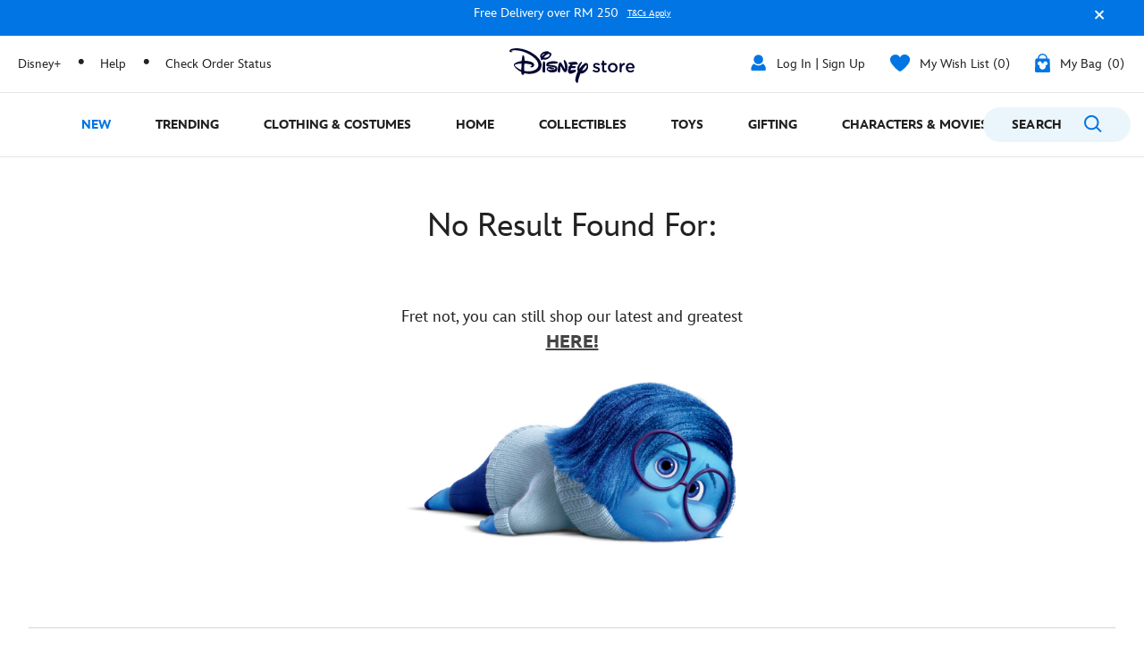

--- FILE ---
content_type: text/html;charset=UTF-8
request_url: https://www.disneystore.asia/my/pixar
body_size: 32759
content:
<!DOCTYPE html>
<html lang="en">
<head>
<meta charset=UTF-8>
<meta http-equiv="x-ua-compatible" content="ie=edge">
<meta name="viewport" content="width=device-width, initial-scale=1">



    <title>Sites-shopDisneyAP-Site</title>
    <meta name="description" content="Disney Store" />



<script>
    var smartBannerName = "apple-itunes-app";
    var mobileSmartBannerAppId = "462423445";
    var isSmartBannerEnabled = "false";
</script>



<meta name="keywords" content="Disney Store"/>



    











<script>

    
        var analyticsUserStatus = {
            'user_status': 'not logged in',
            'user_last_visit_date': '',
            'user_order_count': '0',
            'user_session_id': 'TktCJJEt9Y_AtmLauX3x9fXP0srawBYE-bU=',
            'user_anonymous_id': 'bcbSiCxz68RC6jXal4MY0kpmqu',
            'user_visitor_id': 'bcbSiCxz68RC6jXal4MY0kpmqu',
            'customer_id': 'guest',
            'customer_swid': '',
            'customer_group': JSON.parse('[&quot;Desktop Customers Only&quot;,&quot;Everyone&quot;,&quot;GlobaleCustomers&quot;,&quot;MY Desktop Customers Only&quot;,&quot;MY_Locale_Customers&quot;,&quot;Unregistered&quot;]'.replace(/&quot;/g, '"')),
            'currency_code': 'myr',
            'guest_currency': 'myr',
            'guest_dest_country': 'my',
            'fx_rate': '4.3505996955',
            'user_recognised': false,
            'country_code_locale': "us",
            'marketing_opt_in_status': null,
            'email_address': ""
        }
        
            var uncachedBasketItems = {
                'cart_total_items': '0',
                'basket_id': '',
                'cart_total_value': ''
            }
        
    

    var countryCode = "us";
    var newRelicBase = '\x7b\"request_id\":\"lVmBPJDbfmkBAAB_-1-01\",\"querystring\":\"\",\"user_agent\":\"Mozilla\\\\/5.0 (Macintosh; Intel Mac OS X 10_15_7) AppleWebKit\\\\/537.36 (KHTML, like Gecko) Chrome\\\\/131.0.0.0 Safari\\\\/537.36; ClaudeBot\\\\/1.0; +claudebot@anthropic.com)\",\"path\":\"\\\\/on\\\\/demandware.servlet\\\\/Sites\\\\-shopDisneyAP\\\\-Site\\\\/en_MY\\\\/Page\\\\-UncachedHeaderItems\",\"session_id\":\"TktCJJEt9Y_AtmLauX3x9fXP0srawBYE-bU=\",\"customer_id\":\"bcbSiCxz68RC6jXal4MY0kpmqu\"\x7d';

    


    var wishlistQty = 0.0;

    
</script>












    



    <link rel="preconnect" href="//static-mh.content.disney.io"/>





<link rel="icon" type="image/png" href="/on/demandware.static/Sites-shopDisneyAP-Site/-/default/dw77e98626/images/favicon-196x196.png" sizes="196x196" />
<link rel="icon" type="image/png" href="/on/demandware.static/Sites-shopDisneyAP-Site/-/default/dw3f25ccea/images/favicon-96x96.png" sizes="96x96" />
<link rel="icon" type="image/png" href="/on/demandware.static/Sites-shopDisneyAP-Site/-/default/dwa8d200d4/images/favicon-32x32.png" sizes="32x32" />
<link rel="icon" type="image/png" href="/on/demandware.static/Sites-shopDisneyAP-Site/-/default/dw1baeb9a2/images/favicon-16x16.png" sizes="16x16" />
<link rel="icon" type="image/png" href="/on/demandware.static/Sites-shopDisneyAP-Site/-/default/dw25047a5f/images/favicon-128.png" sizes="128x128" />
<link rel="icon" href="/on/demandware.static/Sites-shopDisneyAP-Site/-/default/dwd30da1ab/images/favicon.ico" />




    

    

    
    
    
        <link rel="stylesheet" href="/on/demandware.static/Sites-shopDisneyAP-Site/-/en_MY/v1769900494109/css/global.css" />
    


<noscript>
    <link href="/on/demandware.static/Sites-shopDisneyAP-Site/-/en_MY/v1769900494109/css/global.css" rel="stylesheet">
</noscript>



    <link rel="stylesheet" href="/on/demandware.static/Sites-shopDisneyAP-Site/-/en_MY/v1769900494109/css/search.css" />







<script>
    var isNativeApp = false;
    var isAjaxReq = false;
</script>



<script>
    var isSwitchUserModalEnabled = false;
</script>





<script>
    var isMobileApp = false;
    window.currentPageType = "No Search Results Page";
</script>










<link rel="icon" href="/on/demandware.static/Sites-shopDisneyAP-Site/-/default/dwa2fd7875/images/svgdefs.svg"/>






<script type="text/javascript">//<!--
/* <![CDATA[ (head-active_data.js) */
var dw = (window.dw || {});
dw.ac = {
    _analytics: null,
    _events: [],
    _category: "",
    _searchData: "",
    _anact: "",
    _anact_nohit_tag: "",
    _analytics_enabled: "true",
    _timeZone: "Asia/Singapore",
    _capture: function(configs) {
        if (Object.prototype.toString.call(configs) === "[object Array]") {
            configs.forEach(captureObject);
            return;
        }
        dw.ac._events.push(configs);
    },
	capture: function() { 
		dw.ac._capture(arguments);
		// send to CQ as well:
		if (window.CQuotient) {
			window.CQuotient.trackEventsFromAC(arguments);
		}
	},
    EV_PRD_SEARCHHIT: "searchhit",
    EV_PRD_DETAIL: "detail",
    EV_PRD_RECOMMENDATION: "recommendation",
    EV_PRD_SETPRODUCT: "setproduct",
    applyContext: function(context) {
        if (typeof context === "object" && context.hasOwnProperty("category")) {
        	dw.ac._category = context.category;
        }
        if (typeof context === "object" && context.hasOwnProperty("searchData")) {
        	dw.ac._searchData = context.searchData;
        }
    },
    setDWAnalytics: function(analytics) {
        dw.ac._analytics = analytics;
    },
    eventsIsEmpty: function() {
        return 0 == dw.ac._events.length;
    }
};
/* ]]> */
// -->
</script>
<script type="text/javascript">//<!--
/* <![CDATA[ (head-cquotient.js) */
var CQuotient = window.CQuotient = {};
CQuotient.clientId = 'bgsx-shopDisneyAP';
CQuotient.realm = 'BGSX';
CQuotient.siteId = 'shopDisneyAP';
CQuotient.instanceType = 'prd';
CQuotient.locale = 'en_MY';
CQuotient.fbPixelId = '__UNKNOWN__';
CQuotient.activities = [];
CQuotient.cqcid='';
CQuotient.cquid='';
CQuotient.cqeid='';
CQuotient.cqlid='';
CQuotient.apiHost='api.cquotient.com';
/* Turn this on to test against Staging Einstein */
/* CQuotient.useTest= true; */
CQuotient.useTest = ('true' === 'false');
CQuotient.initFromCookies = function () {
	var ca = document.cookie.split(';');
	for(var i=0;i < ca.length;i++) {
	  var c = ca[i];
	  while (c.charAt(0)==' ') c = c.substring(1,c.length);
	  if (c.indexOf('cqcid=') == 0) {
		CQuotient.cqcid=c.substring('cqcid='.length,c.length);
	  } else if (c.indexOf('cquid=') == 0) {
		  var value = c.substring('cquid='.length,c.length);
		  if (value) {
		  	var split_value = value.split("|", 3);
		  	if (split_value.length > 0) {
			  CQuotient.cquid=split_value[0];
		  	}
		  	if (split_value.length > 1) {
			  CQuotient.cqeid=split_value[1];
		  	}
		  	if (split_value.length > 2) {
			  CQuotient.cqlid=split_value[2];
		  	}
		  }
	  }
	}
}
CQuotient.getCQCookieId = function () {
	if(window.CQuotient.cqcid == '')
		window.CQuotient.initFromCookies();
	return window.CQuotient.cqcid;
};
CQuotient.getCQUserId = function () {
	if(window.CQuotient.cquid == '')
		window.CQuotient.initFromCookies();
	return window.CQuotient.cquid;
};
CQuotient.getCQHashedEmail = function () {
	if(window.CQuotient.cqeid == '')
		window.CQuotient.initFromCookies();
	return window.CQuotient.cqeid;
};
CQuotient.getCQHashedLogin = function () {
	if(window.CQuotient.cqlid == '')
		window.CQuotient.initFromCookies();
	return window.CQuotient.cqlid;
};
CQuotient.trackEventsFromAC = function (/* Object or Array */ events) {
try {
	if (Object.prototype.toString.call(events) === "[object Array]") {
		events.forEach(_trackASingleCQEvent);
	} else {
		CQuotient._trackASingleCQEvent(events);
	}
} catch(err) {}
};
CQuotient._trackASingleCQEvent = function ( /* Object */ event) {
	if (event && event.id) {
		if (event.type === dw.ac.EV_PRD_DETAIL) {
			CQuotient.trackViewProduct( {id:'', alt_id: event.id, type: 'raw_sku'} );
		} // not handling the other dw.ac.* events currently
	}
};
CQuotient.trackViewProduct = function(/* Object */ cqParamData){
	var cq_params = {};
	cq_params.cookieId = CQuotient.getCQCookieId();
	cq_params.userId = CQuotient.getCQUserId();
	cq_params.emailId = CQuotient.getCQHashedEmail();
	cq_params.loginId = CQuotient.getCQHashedLogin();
	cq_params.product = cqParamData.product;
	cq_params.realm = cqParamData.realm;
	cq_params.siteId = cqParamData.siteId;
	cq_params.instanceType = cqParamData.instanceType;
	cq_params.locale = CQuotient.locale;
	
	if(CQuotient.sendActivity) {
		CQuotient.sendActivity(CQuotient.clientId, 'viewProduct', cq_params);
	} else {
		CQuotient.activities.push({activityType: 'viewProduct', parameters: cq_params});
	}
};
/* ]]> */
// -->
</script>


   <script type="application/ld+json">
        {"@context":"http://schema.org/","@type":"ItemList","itemListElement":[]}
    </script>



<script>(window.BOOMR_mq=window.BOOMR_mq||[]).push(["addVar",{"rua.upush":"false","rua.cpush":"false","rua.upre":"false","rua.cpre":"true","rua.uprl":"false","rua.cprl":"false","rua.cprf":"false","rua.trans":"SJ-85aecb99-a4cd-4663-b73c-26ce2818e9fb","rua.cook":"true","rua.ims":"false","rua.ufprl":"false","rua.cfprl":"false","rua.isuxp":"false","rua.texp":"norulematch","rua.ceh":"false","rua.ueh":"false","rua.ieh.st":"0"}]);</script>
                              <script>!function(e){var n="https://s.go-mpulse.net/boomerang/";if("False"=="True")e.BOOMR_config=e.BOOMR_config||{},e.BOOMR_config.PageParams=e.BOOMR_config.PageParams||{},e.BOOMR_config.PageParams.pci=!0,n="https://s2.go-mpulse.net/boomerang/";if(window.BOOMR_API_key="L746B-F38QN-GJLQ5-72FNS-B8LRY",function(){function e(){if(!o){var e=document.createElement("script");e.id="boomr-scr-as",e.src=window.BOOMR.url,e.async=!0,i.parentNode.appendChild(e),o=!0}}function t(e){o=!0;var n,t,a,r,d=document,O=window;if(window.BOOMR.snippetMethod=e?"if":"i",t=function(e,n){var t=d.createElement("script");t.id=n||"boomr-if-as",t.src=window.BOOMR.url,BOOMR_lstart=(new Date).getTime(),e=e||d.body,e.appendChild(t)},!window.addEventListener&&window.attachEvent&&navigator.userAgent.match(/MSIE [67]\./))return window.BOOMR.snippetMethod="s",void t(i.parentNode,"boomr-async");a=document.createElement("IFRAME"),a.src="about:blank",a.title="",a.role="presentation",a.loading="eager",r=(a.frameElement||a).style,r.width=0,r.height=0,r.border=0,r.display="none",i.parentNode.appendChild(a);try{O=a.contentWindow,d=O.document.open()}catch(_){n=document.domain,a.src="javascript:var d=document.open();d.domain='"+n+"';void(0);",O=a.contentWindow,d=O.document.open()}if(n)d._boomrl=function(){this.domain=n,t()},d.write("<bo"+"dy onload='document._boomrl();'>");else if(O._boomrl=function(){t()},O.addEventListener)O.addEventListener("load",O._boomrl,!1);else if(O.attachEvent)O.attachEvent("onload",O._boomrl);d.close()}function a(e){window.BOOMR_onload=e&&e.timeStamp||(new Date).getTime()}if(!window.BOOMR||!window.BOOMR.version&&!window.BOOMR.snippetExecuted){window.BOOMR=window.BOOMR||{},window.BOOMR.snippetStart=(new Date).getTime(),window.BOOMR.snippetExecuted=!0,window.BOOMR.snippetVersion=12,window.BOOMR.url=n+"L746B-F38QN-GJLQ5-72FNS-B8LRY";var i=document.currentScript||document.getElementsByTagName("script")[0],o=!1,r=document.createElement("link");if(r.relList&&"function"==typeof r.relList.supports&&r.relList.supports("preload")&&"as"in r)window.BOOMR.snippetMethod="p",r.href=window.BOOMR.url,r.rel="preload",r.as="script",r.addEventListener("load",e),r.addEventListener("error",function(){t(!0)}),setTimeout(function(){if(!o)t(!0)},3e3),BOOMR_lstart=(new Date).getTime(),i.parentNode.appendChild(r);else t(!1);if(window.addEventListener)window.addEventListener("load",a,!1);else if(window.attachEvent)window.attachEvent("onload",a)}}(),"".length>0)if(e&&"performance"in e&&e.performance&&"function"==typeof e.performance.setResourceTimingBufferSize)e.performance.setResourceTimingBufferSize();!function(){if(BOOMR=e.BOOMR||{},BOOMR.plugins=BOOMR.plugins||{},!BOOMR.plugins.AK){var n="true"=="true"?1:0,t="cookiepresent",a="cj2b7xqxgqvjm2l63oia-f-d9c9a6d3c-clientnsv4-s.akamaihd.net",i="false"=="true"?2:1,o={"ak.v":"39","ak.cp":"1356956","ak.ai":parseInt("922089",10),"ak.ol":"0","ak.cr":9,"ak.ipv":4,"ak.proto":"h2","ak.rid":"1b0f0f00","ak.r":42312,"ak.a2":n,"ak.m":"dscj","ak.n":"essl","ak.bpcip":"18.116.31.0","ak.cport":50540,"ak.gh":"23.52.41.150","ak.quicv":"","ak.tlsv":"tls1.3","ak.0rtt":"","ak.0rtt.ed":"","ak.csrc":"-","ak.acc":"","ak.t":"1769921424","ak.ak":"hOBiQwZUYzCg5VSAfCLimQ==heYoTV5uspJt2tiNJa8U8jXo9h7Aaf8RbmAHKLuAeEk0RDLRkdH+97/Vm+VuUfYZ3eh9sqFCCJbEwBiPOUAR9i5ROB3BWHduPiIhQEqFD7IOBQf7kRF0P5cjfwgvnTGebQYpAZ9n+BtlvQnSidSjBznl0HUJd1lWkuMXJq64tsI+HFJU5hvyWNc4s2nz7yB+/yC6IzuJ21BHot1lAVOYCXYNt3OaYU36J2/MuUmctGRAehRHQtlUfn8MEvthpDyN5rwXAS2kvXh4GYQ6rbFSMol8+wTQ7sY8W0H+danQD1pFhBp9St0vSKbw6I/EX3S4nnr6Le/z3GcsQK5uspVnbiXsRg06jFnCgQcjFs/Jg/YfN/rIAKv87M+RItKlm//H9aliTWA7dAiVjZXNdGuR7rz/ALdjqNZV5SfigthM5NM=","ak.pv":"17","ak.dpoabenc":"","ak.tf":i};if(""!==t)o["ak.ruds"]=t;var r={i:!1,av:function(n){var t="http.initiator";if(n&&(!n[t]||"spa_hard"===n[t]))o["ak.feo"]=void 0!==e.aFeoApplied?1:0,BOOMR.addVar(o)},rv:function(){var e=["ak.bpcip","ak.cport","ak.cr","ak.csrc","ak.gh","ak.ipv","ak.m","ak.n","ak.ol","ak.proto","ak.quicv","ak.tlsv","ak.0rtt","ak.0rtt.ed","ak.r","ak.acc","ak.t","ak.tf"];BOOMR.removeVar(e)}};BOOMR.plugins.AK={akVars:o,akDNSPreFetchDomain:a,init:function(){if(!r.i){var e=BOOMR.subscribe;e("before_beacon",r.av,null,null),e("onbeacon",r.rv,null,null),r.i=!0}return this},is_complete:function(){return!0}}}}()}(window);</script></head>
<body data-svgdefs="/on/demandware.static/Sites-shopDisneyAP-Site/-/default/dwa2fd7875/images/svgdefs.svg" data-tealium-pagevars="{&quot;t_currency&quot;:&quot;MYR&quot;,&quot;t_locale&quot;:&quot;en_MY&quot;,&quot;t_country&quot;:&quot;MY&quot;,&quot;t_server&quot;:&quot;www.shopdisney.asia&quot;,&quot;gre_rt&quot;:&quot;&quot;,&quot;query&quot;:&quot;&quot;,&quot;request_type&quot;:&quot;&quot;,&quot;t_page_type&quot;:&quot;&quot;,&quot;t_nvalue&quot;:&quot;&quot;,&quot;tealium_event&quot;:&quot;view&quot;,&quot;page_type&quot;:&quot;search&quot;,&quot;country_code&quot;:&quot;my&quot;,&quot;site_section&quot;:[&quot;global&quot;,&quot;&quot;],&quot;language_code&quot;:&quot;en&quot;,&quot;region_code&quot;:&quot;apac&quot;,&quot;site_section_local&quot;:[&quot;global&quot;,&quot;&quot;],&quot;page_name&quot;:&quot;search result&quot;,&quot;app_webview&quot;:&quot;&quot;,&quot;src_code&quot;:&quot;&quot;,&quot;site_path&quot;:&quot;categoryListPage&quot;,&quot;recommended_search_terms&quot;:[],&quot;searchResultsCount&quot;:0,&quot;numberOfProducts&quot;:0,&quot;registrationStatus&quot;:&quot;Anonymous&quot;,&quot;customerGroup&quot;:&quot;desktop customers only,everyone,globalecustomers,my desktop customers only,my_locale_customers,unregistered&quot;,&quot;searchPhraseOriginal&quot;:&quot;&quot;,&quot;searchType&quot;:&quot;regular&quot;,&quot;searchResult&quot;:0,&quot;searchTerm&quot;:&quot;&quot;}" class="">
<div class="page" data-action="Search-Show" data-querystring="cgid=L3_Gifts_Franchise_Pixar" data-pageID="">

	
	<div class="content-asset"><!-- dwMarker="content" dwContentID="0816422770d9c255d7c99744fb" -->
		<?xml version="1.0" encoding="utf-8"?><svg xmlns="http://www.w3.org/2000/svg" xmlns:xlink="http://www.w3.org/1999/xlink" version="1.1" xml:space="preserve" display="none" width="0" height="0" >    <defs>        <symbol id="question-mark" viewBox="0 0 25 25">            <defs>                <style type="text/css">.cls-question-mark{fill:#253b56;}</style>            </defs>            <title>more details</title>            <g id="Layer_2d">                <g id="Messaging_Help_Support">                    <path class="cls-question-mark" d="M12.5,1A11.5,11.5,0,1,0,24,12.5,11.5,11.5,0,0,0,12.5,1Zm1.1,18.86a1.76,1.76,0,0,1-1.21.46,1.79,1.79,0,0,1-1.23-.46,1.64,1.64,0,0,1-.55-1.3,1.77,1.77,0,1,1,3.54,0A1.67,1.67,0,0,1,13.6,19.86Zm3.45-9.64a4.29,4.29,0,0,1-.81,1.1c-.29.29-.81.76-1.55,1.42a4.68,4.68,0,0,0-.45.46,1.26,1.26,0,0,0-.22.3,1.08,1.08,0,0,0-.11.28c0,.1-.08.3-.14.59a1.41,1.41,0,0,1-1.48,1.26,1.49,1.49,0,0,1-1.07-.42A1.58,1.58,0,0,1,10.77,14,3.74,3.74,0,0,1,11,12.53a3.64,3.64,0,0,1,.7-1.09c.26-.29.63-.63,1.07-1s.65-.57.82-.74A2.15,2.15,0,0,0,14,9.19a1,1,0,0,0,.13-.48,1.2,1.2,0,0,0-.41-.92,1.54,1.54,0,0,0-1.1-.38,1.52,1.52,0,0,0-1.16.37,3.46,3.46,0,0,0-.7,1.31A1.58,1.58,0,0,1,9.19,10.4a1.53,1.53,0,0,1-1.14-.48,1.49,1.49,0,0,1-.47-1.06,3.68,3.68,0,0,1,.61-1.95A4.72,4.72,0,0,1,10,5.31a5.45,5.45,0,0,1,2.66-.63,5.62,5.62,0,0,1,2.48.53A4.14,4.14,0,0,1,16.8,6.66a3.62,3.62,0,0,1,.62,2A3.15,3.15,0,0,1,17.05,10.22Z"/>                                    </g>            </g>        </symbol>        <symbol id="icon-delivery-check" viewBox="0 0 16 16">            <path d="M5.56 16a2.24 2.24 0 01-1.75-.84l-3.36-4.3a2.1 2.1 0 01.42-3 2.23 2.23 0 013.13.4l1.47 1.94L12 .93a2.24 2.24 0 013-.55 2.1 2.1 0 01.57 3L7.38 15.07a2.21 2.21 0 01-1.76.93z" fill-rule="evenodd"/>        </symbol>    </defs></svg>
	</div> <!-- End content-asset -->





<link rel="stylesheet" href="/on/demandware.static/Sites-shopDisneyAP-Site/-/en_MY/v1769900494109/css/globale/flags.css" />
<link rel="stylesheet" href="/on/demandware.static/Sites-shopDisneyAP-Site/-/en_MY/v1769900494109/css/globale/styles.css" />
<script type="text/javascript" id="globale-script-loader-data" src="/on/demandware.static/Sites-shopDisneyAP-Site/-/en_MY/v1769900494109/js/geScriptLoader.js">
{
  "action": "Globale-ScriptLoaderData",
  "queryString": "",
  "locale": "en_MY",
  "clientJsUrl": "https://web-dsy.global-e.com/merchant/clientsdk/1023",
  "apiVersion": "2.1.4",
  "clientJsMerchantId": 1023,
  "clientSettings": "{\"AllowClientTracking\":{\"Value\":\"true\"},\"CDNEnabled\":{\"Value\":\"true\"},\"CheckoutContainerSuffix\":{\"Value\":\"Global-e_International_Checkout\"},\"FT_IsAnalyticsSDKEnabled\":{\"Value\":\"true\"},\"FullClientTracking\":{\"Value\":\"true\"},\"IsMonitoringMerchant\":{\"Value\":\"true\"},\"IsV2Checkout\":{\"Value\":\"true\"},\"SetGEInCheckoutContainer\":{\"Value\":\"true\"},\"ShowFreeShippingBanner\":{\"Value\":\"false\"},\"TabletAsMobile\":{\"Value\":\"false\"},\"AdScaleClientSDKURL\":{\"Value\":\"https://web.global-e.com/merchant/GetAdScaleClientScript?merchantId=1023\"},\"AmazonUICulture\":{\"Value\":\"en-GB\"},\"AnalyticsSDKCDN\":{\"Value\":\"https://globale-analytics-sdk.global-e.com/PROD/bundle.js\"},\"AnalyticsUrl\":{\"Value\":\"https://services.global-e.com/\"},\"BfGoogleAdsEnabled\":{\"Value\":\"false\"},\"BfGoogleAdsLifetimeInDays\":{\"Value\":\"30\"},\"CashbackServiceDomainUrl\":{\"Value\":\"https://finance-cashback.global-e.com\"},\"CDNUrl\":{\"Value\":\"https://web-dsy.global-e.com/\"},\"ChargeMerchantForPrepaidRMAOfReplacement\":{\"Value\":\"false\"},\"CheckoutCDNURL\":{\"Value\":\"https://web-dsy.global-e.com/\"},\"EnableReplaceUnsupportedCharactersInCheckout\":{\"Value\":\"false\"},\"Environment\":{\"Value\":\"PRODUCTION\"},\"FinanceServiceBaseUrl\":{\"Value\":\"https://finance-calculations.global-e.com\"},\"FT_AnalyticsSdkEnsureClientIdSynchronized\":{\"Value\":\"true\"},\"FT_BrowsingStartCircuitBreaker\":{\"Value\":\"true\"},\"FT_BrowsingStartEventInsteadOfPageViewed\":{\"Value\":\"true\"},\"FT_IsLegacyAnalyticsSDKEnabled\":{\"Value\":\"true\"},\"FT_IsShippingCountrySwitcherPopupAnalyticsEnabled\":{\"Value\":\"false\"},\"FT_IsWelcomePopupAnalyticsEnabled\":{\"Value\":\"false\"},\"FT_PostponePageViewToPageLoadComplete\":{\"Value\":\"true\"},\"FT_UseGlobalEEngineConfig\":{\"Value\":\"true\"},\"FT_UtmRaceConditionEnabled\":{\"Value\":\"true\"},\"GTM_ID\":{\"Value\":\"GTM-PWW94X2\"},\"InternalTrackingEnabled\":{\"Value\":\"false\"},\"InvoiceEditorURL\":{\"Value\":\"documents/invoice_editor\"},\"PixelAddress\":{\"Value\":\"https://utils.global-e.com\"},\"RangeOfAdditionalPaymentFieldsToDisplayIDs\":{\"Value\":\"[1,2,3,4,5,6,7,8,9,10,11,12,13,14,15,16,17,18,19,20]\"},\"ReconciliationServiceBaseUrl\":{\"Value\":\"https://finance-reconciliation-engine.global-e.com\"},\"RefundRMAReplacementShippingTypes\":{\"Value\":\"[2,3,4]\"},\"RefundRMAReplacementStatuses\":{\"Value\":\"[9,11,12]\"},\"TrackingV2\":{\"Value\":\"true\"},\"UseShopifyCheckoutForPickUpDeliveryMethod\":{\"Value\":\"false\"},\"MerchantIdHashed\":{\"Value\":\"mZVW\"}}",
  "clientJsDomain": "https://web-dsy.global-e.com",
  "cookieDomain": "www.disneystore.asia",
  "globaleOperatedCountry": true,
  "performFrontendSiteUrlRedirect": true,
  "getSiteRedirectUrl": "https://www.disneystore.asia/on/demandware.store/Sites-shopDisneyAP-Site/en_MY/Globale-GetSiteRedirectUrl",
  "globaleConvertPriceUrl": "https://www.disneystore.asia/on/demandware.store/Sites-shopDisneyAP-Site/en_MY/Globale-ConvertPrice",
  "globaleCartTokenUrl": "https://www.disneystore.asia/on/demandware.store/Sites-shopDisneyAP-Site/en_MY/Globale-GetCartToken",
  "geoLocationCountry": {
    "countryCode": "US",
    "isCountryExists": false
  },
  "siteId": "shopDisneyAP",
  "country": "MY",
  "currency": "MYR",
  "culture": "ms",
  "languageSwitcher": {
    "enabled": false
  },
  "allowedCurrencies": {},
  "priceConverterExcludedCountries": []
}
</script>




	
	<div class="content-asset"><!-- dwMarker="content" dwContentID="df435f9f04f40b09b55dad8b4c" -->
		<svg xmlns="http://www.w3.org/2000/svg" xmlns:xlink="http://www.w3.org/1999/xlink" display="none" width="0" height="0" version="1.1" xml:space="preserve">
	<symbol id="icon-logo" height="43" viewBox="0 0 144 43" width="144">
		<mask id="a" fill="#fff">
			<path d="m0 0h9.8498169v10.7216072h-9.8498169z" fill="#fff" fill-rule="evenodd" />
		</mask>
		<g fill="#040633" fill-rule="evenodd" transform="translate(2 2)">
			<path d="m93.570484 25.8606805c-.2512346-.1358025-.4450618-.4277779-.4450618-.8172841 0-.5253088.4067902-.9530867.9481483-.9530867.1740741 0 .3679013.0580247.5030865.1358025.9870373.6617286 2.0129634.9925928 2.941976.9925928 1.0055557 0 1.5864201-.4283951 1.5864201-1.1092594v-.0388889c0-.7981484-1.0839509-1.0703706-2.2833339-1.4401238-1.5092595-.4277779-3.1932105-1.0506175-3.1932105-3.01605v-.0388889c0-1.9462967 1.6061732-3.133334 3.6382724-3.133334 1.0839508 0 2.2061733.3117284 3.2123459.8370372.329013.1746914.561112.4864198.561112.8950619 0 .5450619-.445062.9537039-.967285.9537039-.1938267 0-.3098761-.0388889-.4648144-.1166667-.832099-.4283951-1.6833337-.7012347-2.3993832-.7012347-.9098768 0-1.4320991.4283952-1.4320991 1.0314817v.0395062c0 .738889 1.1030866 1.0506175 2.3030869 1.4401237 1.4895065.4666668 3.1734578 1.1481484 3.1734578 2.996297v.0388889c0 2.1604943-1.6641982 3.2302476-3.793211 3.2302476-1.2962966 0-2.7086426-.4086421-3.889507-1.2259262" />
			<path d="m103.751042 24.050927v-5.4098777h-.387037c-.561112 0-1.006791-.4475309-1.006791-1.0117286 0-.5641976.445679-1.0117286 1.006791-1.0117286h.387037v-1.7518522c0-.6419755.522222-1.1672842 1.161111-1.1672842.658025 0 1.180247.5253087 1.180247 1.1672842v1.7518522h1.838272c.561111 0 1.006173.447531 1.006173 1.0117286 0 .5641977-.445062 1.0117286-1.006173 1.0117286h-1.838272v5.0401246c0 .914815.464198 1.2845681 1.258025 1.2845681.270988 0 .503087-.058642.580247-.058642.52284 0 .987037.4283952.987037.9728398 0 .4283951-.290123.7790125-.619135.914815-.503087.1753086-.987038.2728395-1.606174.2728395-1.722222 0-2.941358-.7592594-2.941358-3.0166673" />
			<path d="m110.156969 21.8132105v-.0388889c0-2.9382722 2.322223-5.3709888 5.457409-5.3709888 3.134568 0 5.437655 2.3932104 5.437655 5.3320999v.0388889c0 2.9191364-2.322223 5.3512357-5.476544 5.3512357-3.115433 0-5.41852-2.3938277-5.41852-5.3123468m8.553088 0v-.0388889c0-1.8098769-1.296296-3.3080254-3.134568-3.3080254-1.877161 0-3.077161 1.4783954-3.077161 3.2691365v.0388889c0 1.7901238 1.296913 3.3080254 3.11605 3.3080254 1.896296 0 3.095679-1.4987658 3.095679-3.2691365" />
			<path d="m123.240243 17.6877775c0-.6425927.503704-1.1870373 1.161729-1.1870373.638272 0 1.180247.5253088 1.180247 1.1870373v1.0506175c.541358-1.2839509 1.548149-2.2567906 2.573458-2.2567906.735802 0 1.161111.5055557 1.161111 1.1672842 0 .6228397-.406173 1.0314817-.929013 1.1283953-1.664198.2919754-2.805556 1.5765436-2.805556 4.0086429v3.0358031c0 .6425927-.522222 1.1679014-1.180247 1.1679014-.638889 0-1.161729-.5061729-1.161729-1.1679014z" />
			<path d="m0 5.3901246v-.0388889c0-2.93827223 2.07037081-5.3512357 4.99259365-5.3512357 3.25061797 0 4.85740844 2.68518575 4.85740844 5.05926033 0 .66172854-.50308653 1.1283953-1.10370394 1.1283953h-6.40493963c.25185191 1.67407443 1.43209907 2.60740796 2.94135865 2.60740796.98703725 0 1.76111148-.33024698 2.41913632-.89444463.1160494-.09753089.32901241-.21419758.60000012-.21419758.52222234 0 .92839526.42777787.92839526.95370391 0 .29197537-.13518521.54444456-.30925932.70000015-.92901255.83703726-2.0901239 1.38148176-3.67654399 1.38148176-2.96111174 0-5.24444556-2.1592597-5.24444556-5.3314826zm7.56605099-.75864214c-.15493831-1.51790155-1.04506195-2.70493884-2.59259315-2.70493884-1.43209906 0-2.4388894 1.10864221-2.65123513 2.70493884z" mask="url(#a)" transform="translate(130.150183 16.403641)" />
			<path d="m23.5625679 4.21542899s-11.6530889-6.48518657-21.48395518-3.36790195c0 0-.60679025-.01851853-1.18518543.77654337-.57654334.79321005-1.0975311 1.33888917-.81358042 1.95246955.28641981.61913593 1.7913584.91790143 3.1135809.55000012 0 0 .61604952-.38950626-.13209879-.66111125-.74753102-.27777784-1.15000024-.34074082-1.15000024-.34074082s-.40061737-.11172842.00864197-.30555562c.40925935-.18765436 4.88827265-1.47962994 12.70000269.7796298 7.8123473 2.25987702 18.2629668 8.96111301 17.7691396 15.59629961-.4950619 6.6314829-10.8364221 6.633952-10.8364221 6.633952s-2.1320992.0376543-4.9722232-.5820989c-.0012346-2.1703708-.0006173-5.8283963.1012345-8.1067918 2.5061734.1611111 7.7092609.6425927 8.3975327 1.8901238 0 0 .317284.3172841-.7345681.8901237-.7956792.4407408-1.4790126.6166668-.7833335.9925928 0 0 1.0179015.6382717 1.6259263.4555556.6092594-.1845679 2.2901239-.7450618 2.4907413-2.5166672.2037037-1.7691361-1.9129634-3.5604945-4.9462974-4.15247-2.3839511-.4697532-3.654939-.7191359-5.8271617-.6820989.0444444-1.9777782-.162963-4.4395071-.5740742-5.03765537-.5327162-.77777795-1.1080249-1.8111115-1.5950621-.70864213-.4382717.99321009-.8283952 3.1024698-1.0086422 5.9592605-3.3438278.4401236-7.0635817 1.7580251-8.18889058 3.1098772-1.25493854 1.5141979-.06790125 2.7851858.01728395 2.9209883.08827162.1419753 2.40740792 3.735186 7.60926083 6.2703717.0567902.9506175.2049384 1.9938276.5635804 2.5716055.7728397 1.2432101 2.2586425.4209877 2.4697536.2240741.1500001-.1438272.2820988-.5339507.3444445-1.4802472 2.32284.6641977 6.5401249 1.4382719 11.125311.1932099 6.9135818-1.87963 8.000619-6.1351865 8.2716067-8.6666685.2740742-2.527161-1.4327163-9.2209896-12.3765458-15.15802791m-6.8759274 12.82222491c.0006173-.0030864.0006173-.0067901.0006173-.0098765.4209877-.0037037.3006173.0018518-.0006173.0098765m-10.45555776 2.5086425s-.73271621-.8358026.39135811-1.3086422c1.02407429-.4327162 3.18642043-1.0030867 7.00308795-1.1524694-.0376544 1.1740743-.1462964 3.6481489-.4493829 7.1555571-2.4246918-.9240743-4.95247015-2.3845684-6.94506316-4.6944455" />
			<path d="m41.3097939 12.5005542c2.8000006-.8580249 5.5253098-3.49506247 5.6135814-5.67284071.0876544-2.17839552-2.3327165-2.22345726-2.3327165-2.22345726-.0166667-.00061729-.0333334-.00123457-.05-.00246914-.3740742-1.3802472-2.9172846-1.25308668-2.9172846-1.25308668-5.1277789.28148154-6.9222237 3.80740821-7.1746929 4.74012446-.2234568.81975326-.1623457 2.04567943.8129632 2.94321053-.3216051.7740742-.1024692 1.1339508-.0271605 1.3401237.0938271.2592593.5203704 1.0567904 1.0265434 1.0185187.3611112-.0259259.6395063-.2580247 1.0802471-1.0401236 1.0037039.4623457 2.2197536.6833334 3.9685194.15m3.5932106-4.66543309c-1.5074088 2.89197589-4.7117294 2.92469199-6.5074088 2.55308699 1.1956793-1.7345683 3.7709885-3.83950701 5.3851864-4.05802558 1.8537041-.24938277 1.1222224 1.50493859 1.1222224 1.50493859m-8.2166684-.29320994c.7290125-1.09567924 1.7598769-1.56481514 3.0240747-1.65308677-1.6265435 1.03086442-2.7703709 2.44259311-3.3975316 3.35370442-.2148148-.3648149-.1839506-.86604957.3734569-1.70061765" />
			<path d="m40.0274479 21.9542599s-.0549383-4.2648157-.1055555-5.1537048c-.0475309-.8907409-.3376544-1.3327163-.6049384-1.7197534-.2679013-.3876544-.6302471-.9037039-1.2746917-.3660495-.6469137.538889-.8006174 4.0635811-.9586422 6.872841-.154321 2.8154327-.0580247 4.5944454.2814816 5.0870381.3413581.4895063 1.6487658.7314816 2.2432103.2925926.5919755-.4401235.4191359-4.6067911.4191359-4.6067911z" />
			<path d="m54.0941793 15.5143203c-.877778-1.0413583-5.8524704-1.0093677-5.8524704-1.0093677-1.8444448.0976391-6.1074087.7599849-6.6870384 2.6229483-.5827162 1.8567905-.1111112 2.5067906-.1111112 2.5067906.5037039.9549385 4.069754 1.0080249 5.0512357 1.0858027.9845681.0796297 3.5709884.4895063 4.4660503 1.0197533.8938274.5339507.2654322 1.2265435.2654322 1.2265435-.869136 1.2716052-5.6679025 1.3574077-5.6679025 1.3574077s-1.7135806-.0259259-2.1592597-.3962964c-.4401235-.3666667-.5833334-.6734569-.087037-1.2413583.4950618-.5691359 1.7858028.0987655 1.7858028.0987655s1.0401237.7679014 2.4469141.8327162c1.4154324.0660494 2.440124-.434568 2.5012351-.9141977.0666667-.4790125-1.2074077-1.0018521-1.2074077-1.0018521-4.1987663-1.3141978-5.9172852-.3265433-5.9172852-.3265433-2.3364202 1.4055559-.6796297 3.3845686-.6796297 3.3845686 3.641976 4.119754 9.5172859 1.6709881 10.1895083 1.112346.6716051-.5654323.9685187-1.1685188 1.0395064-2.8123463.0716049-1.6487658-.6129631-2.4061734-.6129631-2.4061734-1.1648151-1.5320991-4.5709886-1.6314818-5.5030876-1.7074077-.9314817-.0771605-2.8654327-.3641976-3.341976-.4796298-.4771606-.1141975-.1345679-.4623457-.1345679-.4623457.6154322-.4635804 5.1938282-.7111113 7.6179028-.7888891l1.3648151-.1376544c.8740743-.1166666 1.0290126-.630247 1.1901237-1.0086421.1635803-.3734569.0432099-.5549384.0432099-.5549384" />
			<path d="m61.4800451 13.1174062s-.5203705-.2709877-.6888891.280247c-.1666667.5543211.0191358 1.1197533.0191358 1.1197533 1.2506176 4.7339516 1.4728399 7.4771621 1.4728399 7.4771621s.0549382.8030865-.0864198.8722224c-.1407408.0734568-.2635803-.0432099-.2635803-.0432099-.1253087-.0296297-1.5679016-2.5956796-1.5679016-2.5956796l-.2611111-.4790124c-1.6092596-2.7376549-2.5450623-3.676544-2.5450623-3.676544-.2438272-.2234569-.8339508-.8388891-1.6154325-.021605-.7790125.8154323-1.4117286 3.485186-1.7148151 6.0129643-.3030865 2.5327166-.1641976 3.9790132.1987654 4.5981491.3604939.6246915 1.1339509.8493829 1.8080251.3364198.6716051-.512963.6641977-3.8512354.814815-5.5500012.1512346-1.6925929.2938272-1.4000003.2938272-1.4000003.1524692-.0185185.8870373 1.5746917.8870373 1.5746917s1.9481485 4.2438281 3.21605 4.9197542c1.2648151.6703705 2.3567906-.3135803 2.7845685-1.2401237.4314816-.9259262 1.203704-4.0506182.2703704-7.5567918-.9333335-3.5018526-3.0222228-4.628396-3.0222228-4.628396" />
			<path d="m74.5489367 25.5534582c.1666667-.5938273-.4030865-1.3728398-.9382718-1.5246917-.4679013-.1345679-4.3962972.49321-4.8777788.6043211-.4839507.112963-.2561729-.3506173-.2561729-.3506173l.6679014-2.009877s3.7061736-.0302469 4.2265441-.1160494c.5185186-.0870371.5567902-.4308643.5567902-.4308643s.0666667-.5783952.0567902-1.1401237c-.0067901-.5555557-.4870372-.5456791-.4870372-.5456791-1.4345682-.1691359-3.3802476-.0469136-3.3802476-.0469136l.5123458-1.5833337.2413581-.0092592c1.8395065.0722222 4.4703713-.1969137 5.2197542-.3808643.7506174-.1777778.3567902-.9370372.3567902-.9370372-.8925928-1.905556-1.9672844-1.8092597-1.9672844-1.8092597-3.1629636-.2067902-7.6265448.534568-8.1271622.7253088-.4938273.1901235-.4530865.5734569.1444445 1.3259262.5913581.7500002 1.7043213.7864199 1.7043213.7864199l-.9895064 1.9358029c-.7716051.0395062-1.0407409.2746914-1.0407409.2746914-.4709878.4580248.0932099 1.9043214.0932099 1.9043214s-.2141976.4240742-.4364199 1.0808644c-.2197531.6506175-.9216051 1.8129634-.0395062 3.5629638.8827163 1.7512349 2.2376548 1.653704 2.2376548 1.653704 2.4197536.0950618 6.2808656-2.1228399 6.5222236-2.9697537" />
			<path d="m86.8652974 16.8006168c-1.2358028-.9216051-2.3216055-.0679012-2.3216055-.0679012-2.1691362 1.1253089-4.8975319 4.4888898-6.3845692 6.4722236-.2135803-1.4290127.7919755-3.2080254.7919755-3.2080254l.2370371-.4135803c1.1956792-2.0203708 1.3771607-2.2327165 1.6209879-2.7580253.2425927-.5228396.3759261-1.6864201.1271606-1.7975312-.2487655-.1049383-.6635804.2635803-.6635804.2635803-3.572223 3.0148154-4.1512355 6.4771618-4.1512355 6.4771618-.3697531 1.7932103-.0722222 3.083334.4234569 3.9907416-2.0314819 4.2419762-2.7950623 8.326545-2.7950623 9.9117305.0055555 1.7086424 1.308025 2.8271611 2.0080251 3.1253093.6969137.3018519.8228397-.571605.8228397-.571605.7092594-4.3438281 1.7808646-7.2438287 3.0395068-10.1432121 3.5604946.9759262 6.5197545-2.7938277 7.4438287-4.2191367 1.0432101-1.6104941 1.0432101-3.8006181 1.0432101-3.8006181.008642-.2055556-.0080246-2.3345684-1.2419755-3.2611118m-2.5481487 6.9543225c-.4283952.3783951-1.8030868 1.1216052-3.2308649 1.2296299 1.4364201-2.5975314 3.1555562-4.5067911 4.111112-5.5141987 1.1493829-1.2129632 1.2648151-.0660494 1.2648151-.0660494.1925926 2.1592597-1.4469139 3.7382724-2.1450622 4.3506182" />
		</g>
	</symbol>
</svg>
	</div> <!-- End content-asset -->



<header class="header">
    
    <div class="header__banner">
    
        <div class="content layout--maxWidth">
            
	 


	








<style>
    .bg_mobile {
        background-color: false;
        @media only screen and (max-width: 768px) {
        background-color: false;
        }
    }
    .bg_desktop {
        background-color: false;
    }
</style>
<div class="blueBanner_wrapper bg_desktop">
    <div class="blueBanner__container" data-bannerspeed="3000">
            <div class="blueBanner__container--slider">
                
                  <div class="blueBanner_items">
<p class="blueBanner-content">Free Delivery over RM 250 <a class="small-text js-bluebanner-link" data-target="#header-banner-content" data-toggle="modal" href="https://www.disneystore.asia/my/roa-delivery-information/apac-footer-delivery-information.html" onclick="window.open(this.href, '', 'resizable=no,status=no,location=no,toolbar=no,menubar=no,fullscreen=no,scrollbars=no,dependent=no'); return false;"><u>T&Cs Apply</u></a></p>
<style>
.cart-delivery__message .delayed-delivery-message span {
    width: 100%;
}

.module--squarecarousel .badge--bottom {
    height: 10px
}

</style>
</div>
                
            </div>
    </div>
    
    <div class="offer-text-container">
       <script>
	window.addEventListener('DOMContentLoaded', () => {
	const logoSVG = document.querySelector('.nav-logo-image');
	const use = logoSVG.querySelector('use');
	const symbolId = '#icon-logo'
	const symbol = document.querySelector(symbolId);
	 
	 // Inline the symbol contents into the <svg>
	const content = symbol.cloneNode(true).childNodes;
	content.forEach(node => logoSVG.appendChild(node.cloneNode(true)));
	use.remove();
	});
(function () {
  function matchHeightPerRow(selector) {
    var elements = Array.from(document.querySelectorAll(selector));
    if (!elements.length) return;

    // Reset heights
    elements.forEach(function(el) {
      el.style.height = 'auto';
    });

    // Group by row
    var rows = [];
    var currentRow = [];
    var lastTop = null;

    elements.forEach(function(el) {
      var top = el.getBoundingClientRect().top;

      if (lastTop === null || Math.abs(top - lastTop) < 2) {
        currentRow.push(el);
      } else {
        rows.push(currentRow);
        currentRow = [el];
      }

      lastTop = top;
    });

    if (currentRow.length) {
      rows.push(currentRow);
    }

    // Set max height per row
    rows.forEach(function(row) {
      var maxHeight = 0;
      row.forEach(function(el) {
        var height = el.offsetHeight;
        if (height > maxHeight) maxHeight = height;
      });
      row.forEach(function(el) {
        el.style.height = maxHeight + 'px';
      });
    });
  }

  function applyAllMatching() {
    matchHeightPerRow('.module--squarecarousel .product__tile_name');
    matchHeightPerRow('.module--squarecarousel .module__tile .price');
    matchHeightPerRow('.module--squarecarousel .product__tile_body--quickview');
    matchHeightPerRow('.module--squarecarousel .product-grid__tile');
  }

  // Run once on DOM ready
  if (document.readyState === 'loading') {
    document.addEventListener('DOMContentLoaded', applyAllMatching);
  } else {
    applyAllMatching();
  }

  // Run on resize
  window.addEventListener('resize', function () {
    applyAllMatching();
  });

  // Run when DOM changes (new tiles loaded)
  var observer = new MutationObserver(function () {
    var container = document.querySelector('.module--squarecarousel');
    if (!container) return;

    var tiles = container.querySelectorAll('.product-grid__tile');
    var name = container.querySelectorAll('.product__tile_name');
    var price = container.querySelectorAll('.module__tile .price');
    var body = container.querySelectorAll('.product__tile_body--quickview');

    if (tiles.length && name.length && price.length && body.length) {
      setTimeout(function () {
        applyAllMatching();
      }, 50);
    }
  });

  observer.observe(document.body, {
    childList: true,
    subtree: true
  });
})();

</script>
    </div>
    

    
    <div class="blueBanner__container-close">
        <a href="#" title="Close" role="button" tabindex="0">
            <svg class="header__button-close ">
                <use xlink:href="/on/demandware.static/Sites-shopDisneyAP-Site/-/default/dwa2fd7875/images/svgdefs.svg#icon-close"></use>
            </svg>
        </a>
    </div>
</div>
 
	
            <div class="header__container-close">
                <a href="#" title="Close" role="button" tabindex="0">
                    <svg class="header__button-close ">
                        <use xlink:href="/on/demandware.static/Sites-shopDisneyAP-Site/-/default/dwa2fd7875/images/svgdefs.svg#icon-close"></use>
                    </svg>
                </a>
            </div>
        </div>
    
</div>
    
    <nav class="header__nav " role="navigation" aria-label="Main Menu">
        <div class="nav__container">
            <div class="layout--maxWidth">
                <div class="row">
                    <div class="col-12">
                        <div class="navbar-header brand">
                            <a class="nav-logo" href="/my" title="Disney Store Logo"
                            data-linkid="global_nav/upper_nav/thumb/shopDisney" aria-label="Disney Store Logo">
                                <svg aria-describedby="title" class="nav-logo-image">
                                    <title>Disney Store Logo</title>
                                    <use xlink:href="#icon-logo"></use>
                                </svg>
                            </a>
                        </div>
                        <div class="navbar-header">
                            <div class="float-left">
                                <div class="menu-group-left__container d-none d-lg-inline-block">
                                    

	
	<div class="content-asset"><!-- dwMarker="content" dwContentID="d8f27fb6c912ab4da74b8ac396" -->
		<div class="menu-group-left">
<ul class="nav">
	<li class="menu-group-left-item">
	<div class="guest-services__container"><a href="https://www.disneyplus.com" target="_blank">Disney+ </a></div>
	</li>
	<li class="menu-group-left-item">
	<div class="guest-services__container"><a href="https://service.global-e.com/?id=f8c5c55f-39c8-4ee5-bdd1-b76ba0f74233" target="_blank">Help</a></div>
	</li>
	<li class="menu-group-left-item">
	<div class="guest-services__container"><a href="https://www.disneystore.asia/on/demandware.store/Sites-shopDisneyAP-Site/en_MY/Order-Lookup">Check Order Status </a></div>
	</li>
</ul>
</div>
	</div> <!-- End content-asset -->



                                </div>
                                <button class="navbar-toggler d-lg-none" type="button" aria-controls="sg-navbar-collapse" aria-expanded="false" aria-label="Toggle navigation">
                                    <svg width="24px" height="24px" viewBox="0 0 24 24" version="1.1" xmlns="http://www.w3.org/2000/svg" xmlns:xlink="http://www.w3.org/1999/xlink">
                                        <use xlink:href="/on/demandware.static/Sites-shopDisneyAP-Site/-/default/dwa2fd7875/images/svgdefs.svg#icon-hamburger-menu"></use>
                                    </svg>
                                </button>
                            </div>
                            <div class="float-right d-flex">
                                <div class="navbar-header__search-icon d-none">
                                    <svg class="siteSearch__icon--mobile">
                                        <use xlink:href="/on/demandware.static/Sites-shopDisneyAP-Site/-/default/dwa2fd7875/images/svgdefs.svg#icon-search"></use>
                                    </svg>
                                </div>
                                <div class="menu-group-right__container">
                                    <div class="menu-group-right">
    <ul class="nav">
        <li role="none" class="menu-group-right-item d-none d-lg-inline-block">
            
                
    <div class="user user__container">
        
            <button class="ada-standard signin-or-signup__button" type="button" aria-expanded="false" aria-label="Log In Or Sign Up" data-linkname="global_nav/upper_nav/upper_nav/signin signup">
                <span>
                    <svg
                        focusable="false"
                        role="img"
                        data-prefix="fas"
                        data-icon="user"
                        class="icon-user svg-inline--fa fa-user fa-w-14"
                        xmlns="http://www.w3.org/2000/svg"
                        viewBox="0 0 448 512"
                    >
                        <title id="userIcon">User Icon</title>
                        <use xlink:href="/on/demandware.static/Sites-shopDisneyAP-Site/-/default/dwa2fd7875/images/svgdefs.svg#icon-user"></use>
                    </svg>
                    <span class="user-message">Log In | Sign Up</span>
                </span>
            </button>
        
    </div>


            
        </li>
        <li role="none" class="menu-group-right-item wishlist-header">
            <a 
                href="https://www.disneystore.asia/my/wish-list"
                data-linkid="global_nav/upper_nav/upper_nav/wishlist"
            >
                    <svg preserveAspectRatio="none" class="icon-wishlist-header" viewBox="0 0 16 14">
                        <title id="iconHeart">iconHeart</title>
                        <use xlink:href="/on/demandware.static/Sites-shopDisneyAP-Site/-/default/dwa2fd7875/images/svgdefs.svg#icon-heart-header"></use>
                    </svg>
                    <div class="d-none d-lg-inline-block">My Wish List</div>
                    <span class="mobile-quantities-wishlist">
                        <span class="wishlist-quantity" data-qty="0">0</span>
                    </span>
            </a>
        </li>
    </ul>
</div>
                                </div>
                                <div class="minicart minicart__container" id="minicart" data-action-url="/on/demandware.store/Sites-shopDisneyAP-Site/en_MY/Cart-MiniCartShow">
                                    
                                        



<h2 id="product-added-alert" aria-live="assertive" role="alert" aria-atomic="true"></h2>

<div class="minicart-total d-inline-block">
    <a
        class="minicart-link"
        href="https://www.disneystore.asia/my/bag"
        title="View Bag"
        data-linkid="global_nav/upper_nav/upper_nav/my bag"
        data-hover-action="true"
    >
        <svg class="icon-minicart" viewBox="0 0 22 27">
            <use xlink:href="/on/demandware.static/Sites-shopDisneyAP-Site/-/default/dwa2fd7875/images/svgdefs.svg#icon-minicart"></use>
        </svg>
        <span class="minicart-quantity-label">My Bag</span>
        <span class="minicart-quantity" data-qty="0.0">0</span>
    </a>
</div>

<div class="popover popover-bottom"></div>

                                    
                                </div>
                            </div>
                        </div>

                        <div class="modal fade modal__saveforlater" aria-modal="true" id="saveForLaterModal" tabindex="-1" role="dialog" aria-label="Product added to wish list" aria-hidden="true">
                            <div class="modal-dialog" role="document">
                                <div class="modal-content">
                                    <div class="modal-header">
                                        <button
                                            aria-label="Close"
                                            type="button"
                                            class="close"
                                            data-toggle="modal"
                                            data-target="#saveForLaterModal"
                                        >
                                            <span aria-hidden="true">&times;</span>
                                        </button>
                                    </div>
                                    <div class="modal-body">
                                        
    
        <svg id="addGodmother" class="modal__wishlist--image" width="100%" height="100%" viewBox="0 0 125 151.12">
  <defs>
    <mask id="addGodmotherMask1" width="22" height="22" x="90.61" y="16.16" maskUnits="userSpaceOnUse"><g transform="translate(-.54 .16)"><g id="mask-2"><path id="path-1" d="M91.15 16h22v22h-22V16z" class="cls-1a"/></g></g></mask>
    <mask id="addGodmotherMask2" width="13.72" height="13.17" x="112.7" y="5.04" maskUnits="userSpaceOnUse"><g transform="translate(-.54 .16)"><g id="mask-4"><path id="path-3" d="M113.47 5.11l13.48-.23-.23 12.94-13.48.23.23-12.94z" class="cls-1a"/></g></g></mask>
    <mask id="addGodmotherMask3" width="9.32" height="9.32" x="98.3" y="0" maskUnits="userSpaceOnUse"><g transform="translate(-.54 .16)"><g id="mask-6"><path id="path-5" d="M98.95-.05h9.1v9.1h-9.1v-9.1z" class="cls-1a"/></g></g></mask>
  </defs>
  

  <title>Fairy Godmother</title>
  <style type="text/css">.cls-1a{fill:#fff}.cls-1a,.cls-58{fill-rule:evenodd}.cls-2{fill:#82c9cc}.cls-3{fill:#75bdbd}.cls-4{fill:#83c9cc}.cls-5{fill:#8588b2}.cls-6{fill:#a2d6de}.cls-7{fill:#666e9f}.cls-8{fill:#91c6cc}.cls-9{fill:#a3d6de}.cls-10{fill:#f7d656}.cls-11{fill:#eabac5}.cls-12{fill:#f4d9df}.cls-13{fill:#eabbc6}.cls-14{fill:#a1d6de}.cls-15{fill:#84c9cc}.cls-16{fill:#7dc2c3}.cls-17{fill:#7cc1c2}.cls-18{fill:#89ccd0}.cls-19{fill:#8eced1}.cls-20{fill:#82c4c5}.cls-21{fill:#83c9cd}.cls-22{fill:#f8d85d}.cls-23{fill:#90c6cc}.cls-24{fill:#9bd3d9}.cls-25{fill:#a0d5dd}.cls-26{fill:#6cbcb3}.cls-27{fill:#75c6c9}.cls-28{fill:#98d2d8}.cls-29{fill:#83c5c8}.cls-30{fill:#7bc3c4}.cls-31{fill:#7ec5c7}.cls-32{fill:#7dc5c7}.cls-33{fill:#7fc6c8}.cls-34{fill:#f1d3da}.cls-35{fill:#9b97b9}.cls-36{fill:#8accd0}.cls-37{fill:#8eced3}.cls-38{fill:#87cbcf}.cls-39{fill:#8bcdd1}.cls-40{fill:#edc3cc}.cls-41{fill:#1a1814}.cls-42{fill:#f3d7dd}.cls-43{fill:#fcfbfc}.cls-44{fill:#b56778}.cls-45{fill:#efc8d0}.cls-46{fill:#81c4c6}.cls-47{fill:#f9f9f9}.cls-48{fill:#9090b6}.cls-49{fill:#ebbdc7}.cls-50{fill:#8dccd0}.cls-51{fill:#99ced2}.cls-52{fill:#96cdd1}.cls-53{fill:#5c5a57}.cls-54{fill:#9393b8}.cls-55{fill:#8ccccf}.cls-56{fill:#1c1a16}.cls-57{mask:url(#addGodmotherMask1)}.cls-58{fill:#dfb400}.cls-59{mask:url(#addGodmotherMask2)}.cls-60{mask:url(#addGodmotherMask3)}</style>
  <path d="M1.18 119.18a1.62 1.62 0 00.09-2.63c-1.08-1.21-1-1.44.38-2.39 2.43-1.71 4.84-3.42 7.26-5.14.79-.36 1 .35 1.36.75a45.7 45.7 0 008.38 7.88 30.61 30.61 0 004.67 2.81 2.81 2.81 0 001.54.39 26.89 26.89 0 009-2.57c3.14-1.67 5.11-4.37 6.71-7.43a84.83 84.83 0 007-20.35 130.41 130.41 0 015.66-19.26c.39-1 .91-1.86 1.29-2.82a2 2 0 01.16-.33 1 1 0 01.93-.48l1.75-1.3c1.38-1.41 4.07-1.43 5.93 0a5 5 0 011 .93c.07.05.07.21.22.18a.36.36 0 01-.15-.17 1.14 1.14 0 01-.11-1c.39-.6.39-.6-.45-1.45a1.53 1.53 0 01.74-.42A1.43 1.43 0 0065.92 63c1.08-.09 1.08.53.86 1.3-.1.29-.51.55-.26.87.91 1.16.38 2.18-.25 3.21s.5 1.64.81 2.45c.35-.13.19-.46.36-.62.5-.41.57.07.61.35a31.79 31.79 0 00.89 4.12c.08.28.12.63-.16.79s-.46-.12-.59-.32c-.4-.64-.76-.4-1.17 0a23.44 23.44 0 00-3.48 4 36.55 36.55 0 00-3.92 7.58C58.68 89.34 57.84 92 57 94.6c-.38 1.09-.22 1.35.92 1.41a26.31 26.31 0 004 0c1.08-.1 1.37.19 1.22 1.25a40 40 0 01-1.34 5.17c-2.8 9.81-6.61 19.14-12.91 27.3a41.87 41.87 0 01-12.17 11 1.15 1.15 0 01-.37.06 56.37 56.37 0 01-13.18-4.19 54.74 54.74 0 01-14.45-9c-2.86-2.6-5.72-5.05-7.54-8.42z" class="cls-2" transform="translate(-.54 .16)"/><path d="M36.52 140.58c1.41-1.05 2.85-2.07 4.25-3.14a47.19 47.19 0 0010.62-12A74 74 0 0059 109.93a127.32 127.32 0 003.77-12.54c.26-1 .13-1.22-1-1.1a13.64 13.64 0 01-4.93-.15c-.38-.09-.62-.15-.46-.63 2-5.64 3.38-11.5 6.94-16.46l.1-.08c.5-.32.87 0 1.25.26 1.26.7 2.52 1.39 3.77 2.11a13 13 0 005.87 1.77c1.29 0 1.59-.23 1.83-1.49a11.44 11.44 0 00-.4-5 16.09 16.09 0 00-3.69-7c-.3-.33-.66-.65-.52-1.18.24-.28.46-.09.69 0a17.79 17.79 0 016.39 10.79c.1.54.35 1.14-.27 1.57.92 8.57 2.85 17 4.09 25.5a72.64 72.64 0 01.29 18.7c-.09.78-.34.71-.81.31a23.09 23.09 0 00-5.76-3.82c-3.19-1.32-6.42-2.11-9.82-.76-.42-.41-.29-.92-.22-1.4.6-4.51 1.22-9 1.52-13.56.2-3.1.05-6.21.06-9.31 0-.35 0-.83-.49-.85a.89.89 0 00-.92.69 3.11 3.11 0 00-.09.86 119.45 119.45 0 01-6.78 36.33c-.79 2.31-1.66 4.59-2.59 6.85-.46 1.12-.41 1.11.82 1.15s2.23-.33 3.25.34a14.15 14.15 0 01-2.16 4.41 2 2 0 01-1.34.81c-1.25.21-2.5.48-3.75.73-.23.06-.33-.09-.4-.27a11.69 11.69 0 011.26-3.41c.69-1.74.72-1.73-1.15-1.7a9.83 9.83 0 00-2.1 0 14.76 14.76 0 01-2.66-.06 8.18 8.18 0 00-1.91-.23 1.15 1.15 0 01-.33-.1c-.47-.52-.82.2-1.25.12a43 43 0 01-7.83-1 .86.86 0 01-.75-.55zM54.9 68.3a91 91 0 00-3.71 9.7c-1.63 5.11-2.66 10.36-4 15.54A89 89 0 0140.93 111a17.18 17.18 0 01-13.17 9.73c-.81.14-1.62.29-2.42.45-1.51.32-2.64-.6-3.79-1.26A42 42 0 019.7 109.54a1.05 1.05 0 00-.79-.52c-.67-1.21-1.34-2.43-2-3.64-.25-.43-.45-.79.25-1 3.49-1.12 6.12-3.52 8.75-5.92a72.85 72.85 0 0115.81-10.78c3.16-1.63 6.29-3.29 9.45-4.91s4.87-4.28 6.89-6.83c.62-.78 1.21-1.57 1.82-2.35A.48.48 0 0150 73c1.47-1.47 2.68-3.18 4.26-4.55a.58.58 0 01.64-.15z" class="cls-3" transform="translate(-.54 .16)"/><path d="M44.49 35.75V19c.2-.08.36.23.55.41 4.78 4.57 9.57 9.13 14.31 13.73a4.15 4.15 0 003.47 1.42 16.21 16.21 0 019.44 2 10.1 10.1 0 011.84 1.25c1.82 1.58 1.88 2.28.53 4.35a1.84 1.84 0 00-.17.59.33.33 0 01-.33-.12c-3-4.05-7.2-5-11.83-4.64a24.25 24.25 0 00-9 2.84 1.22 1.22 0 00-.71 1.78c.33.85.6 1.72.87 2.58a1.41 1.41 0 010 1.31c-.65.11-.73-.44-.86-.82-.76-2.29-1.63-4.55-2.25-6.89a1.77 1.77 0 010-.76c1-1.05 2.37-1.25 3.58-1.82.91-.43 2-.51 2.85-1a.55.55 0 01.19-.26c.7-.27 1.42.17 2.14-.09.37-.14.34-.23.06-.42s0-.65-.35-.89-.83-.71-1 .23c0 .23-.29.26-.49.3a28.81 28.81 0 00-6-.42 10.51 10.51 0 00-5.66 1.85c-.32.17-.67.58-1.18.24z" class="cls-4" transform="translate(-.54 .16)"/><path d="M1.18 119.18c1 .52 1.3 1.57 2 2.35 6.38 7.64 14.52 12.68 23.71 16.22 3.07 1.18 6.27 1.89 9.41 2.83-.15.5-.61.64-1 .84a23.37 23.37 0 01-5.38 2.24.93.93 0 01.49.44c0 .21-.11.35-.35.23a3.46 3.46 0 00-2.87 0 3.19 3.19 0 01-2.63-.21A46.8 46.8 0 019.1 132.51a47.29 47.29 0 01-7.95-11.61c-.24-.54-.85-1.17.03-1.72z" class="cls-3" transform="translate(-.54 .16)"/><path d="M53.43 46.44a33.38 33.38 0 00-1.37-4.36c-.19-.62-.14-1 .47-1.3 3.82-2 7.76-3.43 12.15-3.28a15 15 0 018.23 3 4.5 4.5 0 011.55 2.18c.45 2.27-.84 3.71-2.43 5a6.8 6.8 0 00-2.13 3c-.15.44-.46 1.17-1.24.62a5.46 5.46 0 010-2.78 2.6 2.6 0 00-.16-2c-.44-.51-1.1-.46-1.66-.65a.45.45 0 01-.28-.44c.18-.4.54-.46.92-.52-1.21-1.58-3.34-1.67-5.25-.69a9.08 9.08 0 00-4.45 5.86c-.23.75-.31 1.54-.53 2.3-.14.46-.21 1-.83 1.12a.8.8 0 01-.62-.53c-.83-2-1.67-4-2.34-6.06a.88.88 0 01-.03-.47z" class="cls-5" transform="translate(-.54 .16)"/><path d="M60.89 141.83a27.13 27.13 0 00-4.32.14c-.8.17-.69-.27-.49-.78q1.23-3.16 2.43-6.35a129.43 129.43 0 005.08-17.93 101.14 101.14 0 001.93-13.39 51.48 51.48 0 00.32-6.92 1.59 1.59 0 011.75-1.6c.48 0 .47.41.46.73-.12 3.63.16 7.26-.17 10.9-.24 2.7-.49 5.39-.82 8.09-.23 2-.49 4-.73 6-1.29 7-2.55 14-5.21 20.67a3.55 3.55 0 01-.23.44z" class="cls-2" transform="translate(-.54 .16)"/><path d="M54.9 68.3a53.39 53.39 0 00-5 5.29c-3.9.4-6.3-1.92-8.44-4.68a20.66 20.66 0 01-3.33-5.63c-.68-1.9-.36-2.31 1.64-2.14 2.32-.08 4.41.86 6.51 1.65A28.61 28.61 0 0154 67c.38.3.84.54.94 1.09z" class="cls-4" transform="translate(-.54 .16)"/><path d="M58 63.59c-.42-.23-.61-.79-1.18-.81-4.53-3.66-9.6-6.59-14-10.48a3.55 3.55 0 01-.4-.47C42 51 41.05 50.59 40.4 49.9a1.38 1.38 0 01-.23-1.9c1.45-2.64 1.53-2.67 3.63-.57l2 2c1.75 1.73 3.38 3.57 5.27 5.15l.27.2a27.54 27.54 0 002.57 2.38 3 3 0 01.4.32 18.22 18.22 0 002 1.85c.93.63 1.39 1.7 2.27 2.37.35.35.78.6 1.14.95s.68.63.39 1.17a1.5 1.5 0 01-2.11-.23z" class="cls-6" transform="translate(-.54 .16)"/><path d="M42.71 51.7a103.3 103.3 0 0010.54 8 13.54 13.54 0 013.59 3.11 1.76 1.76 0 01-2.17.68c-.36-.14-.8-.34-.64-.88.39-1.27-.62-1.55-1.35-1.47-2.28.25-3.81-1-5.35-2.32-.25-.22-.44-.49-.84-.39-2.36.62-3.84-.57-5-2.45-.11-.18-.23-.34-.35-.51a2.94 2.94 0 01-.83-2.95c.41-1.65 1.13-1.88 2.4-.82z" class="cls-7" transform="translate(-.54 .16)"/><path d="M78.26 80.75a8.93 8.93 0 00-.78-4.27 16 16 0 00-4.64-7 10.24 10.24 0 01-.81-.92 3.35 3.35 0 011.52-1.29c2.38 2.08 5 3.91 7 6.42a9.06 9.06 0 011.72 5.45 1.13 1.13 0 01-1 1.28c-1.05.15-2.03.22-3.01.33z" class="cls-8" transform="translate(-.54 .16)"/><path d="M54.9 68.05c-4.07-3.37-8.9-5.23-13.9-6.66-.43-.12-.92.12-1.29-.25.6-.09.46-.56.49-1 .12-1.53.64-1.84 2.1-1.28a37.2 37.2 0 0113.3 8.71z" class="cls-9" transform="translate(-.54 .16)"/><path d="M76.3 53.92l8.58-9.6q3-3.42 6.06-6.86c.34-.38.71-.67 1.15-.29s0 .86-.22 1.17c-2.17 2.54-4.38 5-6.58 7.57l-8.53 9.77c-.76-.42-.76-1.05-.46-1.76z" class="cls-10" transform="translate(-.54 .16)"/><path d="M59.12 34.27c.38 0 1-.17 1 .36s-.58.26-.87.41c-.82.42-1.61-.08-2.41 0-.94.61-2 .25-3 .33h-1.59a9.52 9.52 0 00-6.51 3.27.72.72 0 01-.71.19c-.31-.16-.17-.48-.28-.72a10.4 10.4 0 01.25 3.37c0 .4.06.93-.59 1q0-3.36.05-6.71a15.74 15.74 0 014.61-2.23 21.31 21.31 0 018.53.25c.56.04 1.16-.08 1.52.48z" class="cls-6" transform="translate(-.54 .16)"/><path d="M73.55 67.26A2.73 2.73 0 0172 68.55l-.49-.27a4.82 4.82 0 01-2-3 21.86 21.86 0 002.86-4.93c.32-.74 1.24-.74 2.16-1.08a5.59 5.59 0 00-2.15-.37c-.24 0-.55-.07-.61-.33s.3-.44.54-.56c.71-.38 1.57 0 2.26-.42.35-.48-.2-.33-.34-.46-.3-.17-.65-.3-.52-.76-.1-1 .28-1.09 1-.5.26-.06.38-.2.29-.48l.22-.25c.26-.08.39.1.43.3.27 1.3 0 2.62.2 3.93.06.48-.47.73-.9.91s-1 .16-1.41.62c.46.29 1.21-.34 1.39.33.11.41-.55.55-.75.9.14.27.34.08.51.07s.62-.09.77.22a.78.78 0 01-.19.8 14.06 14.06 0 01-1.19 1.25 10.9 10.9 0 00-1.34 1.61c.26.44.75.66.81 1.18z" class="cls-11" transform="translate(-.54 .16)"/><path d="M42.71 51.7c-.52 0-.87-.89-1.42-.4a2.31 2.31 0 00-.71 2.14 16.27 16.27 0 00.59 2c-3.64-.49-4.06-1.26-2.62-4.69a21.71 21.71 0 014.94-7.28c.23 0 .31.09.35.28a.85.85 0 01-.16.45c-1 1.44-1 1.43.13 2.77.67.8 1.66 1.34 2 2.39a.49.49 0 01-.14.32c-1.09-1.06-2.21-2.09-3.26-3.18-.44-.45-.7-.45-1 .09 0 .07-.12.11-.17.18-1.62 2.45-1.72 2 .54 3.94a2.3 2.3 0 01.93.99z" class="cls-4" transform="translate(-.54 .16)"/><path d="M72.79 66.07a5.12 5.12 0 011.62-2.27c.37-.4.93-.69.91-1.35-.62-.36-1.32.93-1.69 0-.27-.66.73-.84 1.23-1.26-.44-.25-.72.13-1 .14s-.56.35-.73-.08a.67.67 0 01.33-.85.22.22 0 01.11 0c2.49 0 2.09-1.8 2-3.35 0-.64.24-1.33-.23-1.91.32-.42.13-1.28 1-1.21.2.57 0 1.25.46 1.76a9.9 9.9 0 00-.4 4.24 3.94 3.94 0 01-.93 3.55 29.47 29.47 0 01-2.68 2.59z" class="cls-12" transform="translate(-.54 .16)"/><path d="M68.55 46.21c.89.53.56 1.41.44 2.08a22.13 22.13 0 00-.18 3.14 5 5 0 001.91 2 3.56 3.56 0 01.79 3c-.26.32.22.94-.44 1.11a.51.51 0 01-.44-.29 2.61 2.61 0 01.07-1.33 1.53 1.53 0 00-1-1.87c-.88-.23-1.2.56-1.53 1.16s-.4 1.44-1 2c-.29.13-.43 0-.57-.25-.21-.52.49-.94.18-1.48-1 .55-1.06.64-.13 1.56-.09.46-.48.5-.83.59a2.45 2.45 0 01-1-.19c-.57-.17-.78-.52-.4-1a1.65 1.65 0 00.32-1.8c-.26-.66.2-.94.82-.59 1 .53 1.63.07 2.36-.53-.3-.35-.71-.27-1-.38a1.72 1.72 0 01-1.35-1.7 43.74 43.74 0 01.06-4.58.83.83 0 01.17-.32.4.4 0 01.35 0c.44.62.62 1.38 1.05 2a4 4 0 00-.47 2.67c-.23.45-.12.75.38.9.67.21 1-.1 1.11-.72.08-1.14 0-2.29 0-3.43-.02-.69-.12-1.28.33-1.75z" class="cls-13" transform="translate(-.54 .16)"/><path d="M64.33 67.55c-1.23-1.13-2.52-2.12-4.35-2a9.29 9.29 0 00-2.59.75l-.27-.49c-.26-.68-1.11-.59-1.56-1.18a9.33 9.33 0 012.93-.63H60a6.24 6.24 0 013.3.89c.39.45 1.13.67 1 1.47l.26 1c.12.2.01.26-.23.19z" class="cls-14" transform="translate(-.54 .16)"/><path d="M70.72 53.38a1.88 1.88 0 01-1.91-2 1.78 1.78 0 001.09-1.49 3 3 0 012.1-2.23 32.93 32.93 0 01-1.28 5.72z" class="cls-15" transform="translate(-.54 .16)"/><path d="M30 144.33l.28-.25c.51-.24.86.13 1.23.36a24.52 24.52 0 012.94 2.24 13.57 13.57 0 001.79 1.32c1.92 1.19 2.58 1.11 4.16-.46a52.7 52.7 0 004-4.66 7.38 7.38 0 011-1.08c.16-.12.32-.25.49-.36a1.4 1.4 0 01.37-.19c.16.21-.07.36-.11.54a13.52 13.52 0 01-2.55 3.55c-.56.7-1.15 1.37-1.66 2.11a1.48 1.48 0 01-.26.24c-.6.06-.92.55-1.24.95a2.54 2.54 0 01-3.32.67 10.06 10.06 0 01-2.71-1.7 27.55 27.55 0 00-4.41-3.28z" class="cls-16" transform="translate(-.54 .16)"/>
  <path d="M41.73 147.72v-.18c.67-.39 1.07.14 1.49.48s1 1 1.59 1.53c.84.73 1.18.68 1.94-.16s1.17-2 2.14-2.66a.36.36 0 01.41.22c0 .84 1 .91 1.2 1.63 0 .17-.12.32-.34.21-1.51-.85-1.51-.85-2.48.62-1.3 2-2.4 2.07-3.9.24a11.34 11.34 0 00-2.05-1.93z" class="cls-17" transform="translate(-.54 .16)"/><path d="M43.72 43.71l-.23-.24a2.63 2.63 0 01.95-1c.6-.83.18-1.76.25-2.64s0-1.7 0-2.7c.47.58 0 1.24.5 1.62.26.71-.12 1.47.18 2.33 1.06-.74 2-1.58 3.07-2.2.62-.36 1.14-1 2-.87l.24.5c-1.55 1.44-3.51 2.32-5 3.78a2.59 2.59 0 00-.5.44c-.47.38-.69 1.08-1.46.98z" class="cls-18" transform="translate(-.54 .16)"/><path d="M58.38 64.08c-.76.48-1.73.09-2.49.61.37.42 1.31.23 1.23 1.13l-2.61-1.18a12.34 12.34 0 013.14-.78c.2.2.54-.05.73.22z" class="cls-19" transform="translate(-.54 .16)"/><path d="M71 57.37c.4-.22.1-.77.47-1 0 .44.31.37.6.26a4 4 0 011.65-.27.78.78 0 00.75.51c0 .57-.45.54-.77.54a11.07 11.07 0 00-2.29.38.81.81 0 01-.37-.09.23.23 0 01-.04-.33z" class="cls-12" transform="translate(-.54 .16)"/><path d="M50.16 148.79l.26-.26a.43.43 0 01.46 0c.89.62 1.47.33 1.89-.6.11-.23.26-.52.63-.43l.24.25c-.09.18-.17.37-.27.55-1.01 1.93-1.57 2.01-3.21.49z" class="cls-20" transform="translate(-.54 .16)"/><path d="M58.38 64.08c-.26 0-.55 0-.73-.22.15-.06.34 0 .37-.27.7.2 1.4.5 2.09 0 .39-.25.63-.06.81.3-.17.47-.49.35-.81.21z" class="cls-21" transform="translate(-.54 .16)"/><path d="M75.05 55.38c.23.18.32.42.1.63s-.29 0-.39-.15z" class="cls-22" transform="translate(-.54 .16)"/><path d="M65.82 46.69v4c0 1.78.36 2.16 2.12 2.25h.64c-.79 1.66-2 2-3.61 1.16.21 1.73.21 1.73-.65 2.93.68-.26 1 .43 1.53.37h.16c.35.11.71.23 1-.13l.06-.14c.43-1 .48-2.12 1.29-2.89.35-.33.59-1 1.29-.65s1.3.7 1.4 1.59a15.76 15.76 0 01-.26 1.95c-.33.37.13.35.25.5.85.23 1.61-.45 2.47-.26.41.09.89-.1 1.26.25s.33.46-.13.5c-.88.08-1.81-.2-2.71.45a10.3 10.3 0 012.77.28c.18.08.44 0 .45.32a.4.4 0 01-.39.4c-2.18.09-2.68 1.77-3.14 3.39-.3 1.08-1.48 1.38-1.83 2.37-.88.41-1.72.87-2.58 1.31a3.1 3.1 0 01-.63-2.31c.09-.61.33-1.31-.74-1.21-.52.45-1.16.26-1.76.3a6.64 6.64 0 01-2.8-.9 1.53 1.53 0 01-.88-.81 17.33 17.33 0 00-1-1.73c-.22-.32-.4-.66-.59-1-.35-.53-.65-1.07-1-1.63-.44-.9-.91-1.8-1.34-2.71-.18-.37-.51-.76-.16-1.22a4.17 4.17 0 00.75-2.18c.63-3.12 2-5.77 4.91-7.32A4.37 4.37 0 0168 45.07c-.46.19-1 0-1.37.41a1.29 1.29 0 01-.44.46c-.25.21-.62.34-.37.75z" class="cls-12" transform="translate(-.54 .16)"/><path d="M67.32 66.57a2.56 2.56 0 012.47-1.25c.17 1.23 1.35 1.86 1.75 3 .45 1.28 1.66 2 2.31 3.16a19.2 19.2 0 012.67 9 10.88 10.88 0 01-.3 2.07c-.13.84-.86.91-1.54.91A13.17 13.17 0 0168 81.52c-1.54-.87-3.1-1.7-4.66-2.55a22.75 22.75 0 014-4.65c.31-.32.56-.29.76.12a3.32 3.32 0 00.55.83 29 29 0 01-.93-5s-.06 0-.09-.06a.31.31 0 00-.12.05c-.73-.23-.81-.94-1.1-1.49.84-.52.36-1.56.91-2.2z" class="cls-23" transform="translate(-.54 .16)"/><path d="M60.6 61.59l.73.72a6 6 0 004 1.11c-.66-.09-1.22.41-1.52-.32h2c.13.24.61.34.29.76a1.58 1.58 0 01-1.55.71c-1.4.55-2.56-.14-3.73-.75l-.74-.26c-.34-.81-1.35-1-1.74-1.72-.68-.83-1.29-1.72-2-2.55-.5-.67-1-1.36-1.46-2s-1-1.51-1.61-2.17l-.2-.28c-2.47-3.74-5-7.45-7.17-11.37-.21-.39-.56-.73-.51-1.22a18.59 18.59 0 015.21-3.72 43.92 43.92 0 002.76 7.94l2.43 6c.14.34.2.71.53.94l1.74 4a6.53 6.53 0 00.88 1.59c.23.31.36.68.58 1a15.06 15.06 0 001.08 1.59zM45.45 141.83a7.94 7.94 0 01-1.9 2.68c-1.22 1.49-2.61 2.84-3.91 4.26a1.36 1.36 0 01-1.44.39c-2.19-.44-3.6-2.06-5.23-3.33a15.54 15.54 0 00-2.67-1.75l-1.07-.41a46.26 46.26 0 007-3.09h.26a47.08 47.08 0 008.96 1.25z" class="cls-6" transform="translate(-.54 .16)"/><path d="M67.32 66.57a6.1 6.1 0 000 1.21c.14.68-.32.82-.77 1s-.58-.07-.49-.49a3.14 3.14 0 01.36-.9 1.27 1.27 0 00-.09-1.89c-.58-.6-.35-.9.24-1.19.49.69.18 1.62.75 2.26z" class="cls-24" transform="translate(-.54 .16)"/><path d="M66.07 68.3l.49.49c.66.29.67 1 1 1.5 0 .34.11.71-.17 1.12a7.78 7.78 0 01-1.59-2c-.33-.41-.1-.79.27-1.11z" class="cls-25" transform="translate(-.54 .16)"/><path d="M64.33 66.31l-1-1.24c0-.45.21-.41.49-.24.39.45.83.13 1.37 0-.19.66-.1 1.28-.86 1.48z" class="cls-26" transform="translate(-.54 .16)"/><path d="M63.82 64.83a.51.51 0 00-.49.24l-3.22-1c.27 0 .56 0 .74-.25 1.24.3 2.39 1 3.73.75-.18.3-.48.24-.76.26z" class="cls-18" transform="translate(-.54 .16)"/><path d="M39.1 125.34a1.86 1.86 0 011.29-.08 1.81 1.81 0 01-1.29.08z" class="cls-27" transform="translate(-.54 .16)"/><path d="M64.33 67.55l.26-.25a1.37 1.37 0 01.46.81c-.46 0-.56-.31-.72-.56z" class="cls-28" transform="translate(-.54 .16)"/><path d="M67.42 91.64c-2.16 0-5.49-3.33-5.82-5.78-.05-.36-.15-.72-.18-1.09a3.07 3.07 0 01.58-2.32c.38-.43 1.14.14 1.69.34a22 22 0 007.93 1.64c.62 0 .79.15.66.77a8.93 8.93 0 01-3.72 6 1.88 1.88 0 01-1.14.44z" class="cls-23" transform="translate(-.54 .16)"/><path d="M48.94 146.8c-.65.93-1.28 1.89-2 2.8-.86 1.13-1.35 1.14-2.38.16-.57-.54-1.1-1.11-1.66-1.65a1.79 1.79 0 00-1.19-.57c.44-1.37 1.7-2.14 2.47-3.29.58-.86 1.33-1.62 2-2.43h.24c.64.32 1.36-.07 2 .23h3c.51.29.34.68.12 1-.31.52-.6 1-.87 1.6a2.75 2.75 0 01-.17.29c-.5.66-.75 1.51-1.56 1.86z" class="cls-6" transform="translate(-.54 .16)"/><path d="M53.4 147.53a3.47 3.47 0 00-.3.37c-1 1.75-1.14 1.79-2.68.63-.28-.6-1.67-.29-1.24-1.49a12 12 0 011.25-2.24 4.31 4.31 0 00.49-.83c.52-1.05 1.05-2.09 2.5-1.89 2.25 0 2.26 0 1.42 2.06-.46 1.13-.96 2.26-1.44 3.39z" class="cls-6" transform="translate(-.54 .16)"/><path d="M53.41 142.08c-1.79 0-2 1.83-3 2.72a4.13 4.13 0 01.76-1.63c.23-.33.51-.65.23-1.09.68-.23 1.35.07 2.01 0z" class="cls-29" transform="translate(-.54 .16)"/><path d="M55.21 126.17a2.69 2.69 0 01.58-1.7 2.4 2.4 0 01-.58 1.7z" class="cls-30" transform="translate(-.54 .16)"/><path d="M48.43 142.06c-.66-.08-1.37.24-2-.23.67.09 1.39-.24 2 .23z" class="cls-16" transform="translate(-.54 .16)"/><path d="M65 97.25a1.73 1.73 0 01-.1-1.25 1.74 1.74 0 01.1 1.25z" class="cls-30" transform="translate(-.54 .16)"/><path d="M63.34 100.34v1.12c-.36-.5-.3-.82 0-1.12z" class="cls-31" transform="translate(-.54 .16)"/><path d="M63.34 100.34v-1.12c.36.5.3.82 0 1.12z" class="cls-32" transform="translate(-.54 .16)"/><path d="M63 110.32a.81.81 0 010-.85.72.72 0 010 .85z" class="cls-30" transform="translate(-.54 .16)"/><path d="M63.72 97.82a.83.83 0 010 .85.7.7 0 010-.85z" class="cls-32" transform="translate(-.54 .16)"/><path d="M64 97.15a.79.79 0 010-.85.74.74 0 010 .85z" class="cls-33" transform="translate(-.54 .16)"/><path d="M64.66 98.27c.26.33.13.58.15.93-.32-.31-.22-.56-.15-.93z" class="cls-30" transform="translate(-.54 .16)"/><path d="M50.43 38a26.64 26.64 0 00-4.78 3.38c-.35.35-.69.37-.68-.24a4.78 4.78 0 01.24-2.4l.5-.25a10.17 10.17 0 016-3.21 6.48 6.48 0 011-.14 28.69 28.69 0 014.15.12c0 .48-.38.42-.64.48A28.1 28.1 0 0050.43 38z" class="cls-6" transform="translate(-.54 .16)"/><path d="M59.12 34.27c-.49-.18-1.06-.14-1.49-.5a.81.81 0 01.44-1c.53-.23.65.37 1 .58s.55.55.05.92z" class="cls-25" transform="translate(-.54 .16)"/><path d="M56.88 35.26h-4.47c-.28.15-.52.22-.49-.24h5z" class="cls-2" transform="translate(-.54 .16)"/><path d="M68.55 46.21c-.12 1.82.29 3.65-.23 5.45a.88.88 0 01-.43-.53 6.62 6.62 0 01-.33-2.39c.07-.27-.41-.08-.49-.32-.84-.4-.93-1.16-1-2 0-.46.39-.62.77-.75a1.65 1.65 0 011.71.54z" class="cls-34" transform="translate(-.54 .16)"/><path d="M66.85 45.72l-.77.75h-.25c-.27-.37 0-.55.26-.73l.5-.22z" class="cls-35" transform="translate(-.54 .16)"/><path d="M43.72 43.71A4 4 0 0045 42.47c.78-.32.79.45 1 .78 2.14 3.62 4.37 7.17 6.75 10.63.23.34.49.66.72 1 .6.78 1.08 1.63 1.68 2.41a2.25 2.25 0 01.12.21c.17.34.81.66.46 1s-.69-.31-1-.52c-.17-.11-.33-.24-.49-.35l-.25-.25c-1-.71-1.7-1.78-2.73-2.49a72.25 72.25 0 01-5.46-5.47 38.26 38.26 0 00-2.72-3c-.71-.85-.65-1.35.1-2a6.46 6.46 0 00.54-.71z" class="cls-6" transform="translate(-.54 .16)"/><path d="M45.71 49.42a70.45 70.45 0 015.46 5.47c-.62 0-.9-.54-1.26-.91-1.42-1.42-2.81-2.87-4.21-4.3z" class="cls-36" transform="translate(-.54 .16)"/><path d="M54.15 57.62c.62 0 .83.63 1.41.88 0-.56-.55-.73-.66-1.13.07-.09.08-.25.24-.25l1.49 2a.79.79 0 01-.49.49 9.12 9.12 0 01-1.99-1.99z" class="cls-37" transform="translate(-.54 .16)"/><path d="M56.14 59.6a.82.82 0 01.49-.49 21.83 21.83 0 011.74 2.74c-.99-.51-1.28-1.71-2.23-2.25z" class="cls-38" transform="translate(-.54 .16)"/><path d="M51.17 54.88a8.25 8.25 0 012.73 2.49 8.24 8.24 0 01-2.73-2.49z" class="cls-37" transform="translate(-.54 .16)"/><path d="M51.92 35a.49.49 0 00.49.24 23.25 23.25 0 00-3.78 1.25 15.79 15.79 0 00-2.92 2c.34-1.28 1.57-1.62 2.5-2.21A9.79 9.79 0 0151.92 35z" class="cls-39" transform="translate(-.54 .16)"/><path d="M74.77 57.61c-1.24-.19-2.49.35-3.73 0 1.1-.52 2.35-.32 3.47-.75.33.14.83.27.26.75z" class="cls-40" transform="translate(-.54 .16)"/><path d="M67.07 48.42l1.1-.13c-1.09 1 .26 1.91 0 2.88-.63 1-1 1-1.61 0-.25-1.01-.74-2.05.51-2.75z" class="cls-41" transform="translate(-.54 .16)"/><path d="M66.59 56.89c-.84-.07-1.5-.18-.81-1.29.34-.55.76-.87 1.26-.63s0 .79 0 1.19a2.6 2.6 0 01-.41.74z" class="cls-42" transform="translate(-.54 .16)"/><path d="M66.52 51.16c.53.66 1.07.59 1.61 0 .06.17.13.33.19.49 0 .49-.15.76-.7.75a1.58 1.58 0 01-1.48-.67c-.14-.29.01-.53.38-.57z" class="cls-43" transform="translate(-.54 .16)"/><path d="M66.59 56.9l.48.22c-.23 1.06-.75.54-1.23.23l.74-.46z" class="cls-44" transform="translate(-.54 .16)"/><path d="M71 57.62l-.9.32c0-.48.36-.63.65-.82l.25.25z" class="cls-45" transform="translate(-.54 .16)"/><path d="M66.09 45.7l-.26.73v.26c-.34-.45-.46-.84.26-.99z" class="cls-34" transform="translate(-.54 .16)"/><path d="M50.43 144.8a6.27 6.27 0 01-1.25 2.2l-.24-.24a8.34 8.34 0 011.49-1.96z" class="cls-46" transform="translate(-.54 .16)"/>
  <path d="M53.41 54.89c-.84-.49-1.15-1.38-1.66-2.12-2.15-3.1-4.1-6.34-6-9.57-.18-.31-.26-.73-.74-.73a.5.5 0 01.5-.25q3 4.77 6 9.55a18.21 18.21 0 011.9 3.12z" class="cls-39" transform="translate(-.54 .16)"/><path d="M60.34 50.85c.28-1.34 1.47-1.12 2.68-1.56-.64.68-.77 1.11-.27 1.62a2 2 0 01.39 1.5c-.53.89-1.22 1-1.84.24-.26-.31-.17-.94-.81-.9a.3.3 0 01-.24-.21 1.17 1.17 0 01.09-.69z" class="cls-41" transform="translate(-.54 .16)"/><path d="M60.58 51.64c.07-.14.12-.37.23-.41.45-.15.25.28.3.44.52 1.44 1 1.61 2 .74.14.75 0 1.43-.78 1.66a1.5 1.5 0 01-2-.75c.26-.54-.21-1.16.25-1.68z" class="cls-47" transform="translate(-.54 .16)"/><path d="M59.1 48.89c.59-1.76 1.83-2.47 4.69-2.49-1.73 1-4.09.62-4.47 3-.46 0-.32-.26-.22-.51z" class="cls-48" transform="translate(-.54 .16)"/><path d="M65.59 59.23l.75.48c.46.29 1 .64 1.47.28s-.13-.8-.29-1.17a.86.86 0 01.2-1.07c.13.54.1 1 .46 1.41a.84.84 0 01.15 1.12c-.34.47-.78.33-1.22.21a2.08 2.08 0 01-1.52-1.26z" class="cls-49" transform="translate(-.54 .16)"/><path d="M63.84 63.1c.41.44 1 .08 1.69.42-1.72.15-3.11 0-4.2-1.21.87.14 1.59.81 2.51.79z" class="cls-50" transform="translate(-.54 .16)"/><path d="M60.6 61.59c-.63-.31-.84-1-1.23-1.49.07-.09.1-.23.25-.25a5.08 5.08 0 01.98 1.74z" class="cls-51" transform="translate(-.54 .16)"/><path d="M58.87 59.11a2.47 2.47 0 01-.74-1.75l.94 1.52a.33.33 0 01-.2.23z" class="cls-52" transform="translate(-.54 .16)"/><path d="M60.58 51.64c0 .57.25 1.17-.2 1.68-.11-.39-.38-.75-.24-1.19.15-.13 0-.37.21-.5a.45.45 0 00.23.01z" class="cls-53" transform="translate(-.54 .16)"/><path d="M65.84 57.35c.43 0 .94.51 1.23-.23.34.29.16.53-.13.65a.75.75 0 01-1.1-.42z" class="cls-13" transform="translate(-.54 .16)"/><path d="M59.1 48.89c.08.17.15.34.22.51-.09.34-.19.68-.29 1a1.52 1.52 0 01.07-1.51z" class="cls-54" transform="translate(-.54 .16)"/><path d="M58.87 59.11c.07-.08.13-.16.2-.23.18.32.36.65.55 1l-.25.25c-.17-.36-.37-.69-.5-1.02z" class="cls-55" transform="translate(-.54 .16)"/><path d="M60.35 51.63c0 .2 0 .41-.21.5a2 2 0 01.2-1.28z" class="cls-56" transform="translate(-.54 .16)"/><path d="M55.14 57.12l-.24.25a12.87 12.87 0 01-1.5-2.49c.86.53 1.15 1.51 1.74 2.24z" class="cls-39" transform="translate(-.54 .16)"/><g id="Group-3" class="cls-57"><path id="Fill-1" d="M113.15 31.42c-10.25-3.51-10.86-3.25-15.42 6.58 3.51-10.26 3.25-10.86-6.58-15.42 10.26 3.51 10.85 3.25 15.43-6.58-3.51 10.26-3.26 10.86 6.57 15.42" class="cls-58" transform="translate(-.54 .16)"/></g><g id="Group-3-Copy-3" class="cls-59"><path d="M125.54 16.09c-5.21-4-5.61-4-10.33.53 4.2-4.93 4.18-5.31-.56-9.79 5.21 4 5.61 4 10.33-.52-4.2 4.93-4.18 5.31.56 9.78" class="cls-58" transform="translate(-.54 .16)"/></g><g id="Group-3-Copy-4" class="cls-60"><path d="M105 9.16C103.41 5 103.17 4.86 98.84 6c4.16-1.59 4.3-1.83 3.16-6.16 1.61 4.18 1.85 4.3 6.18 3.14-4.18 1.61-4.32 1.85-3.18 6.18" class="cls-58" transform="translate(-.54 .16)"/></g>
</svg>
    
    
    <h5 class="modal-title" id="saveForLaterModalLabel">Added to Wish List</h5>

    <p class="modal__wishlist--text ">
        Your wish list will be temporarily saved.<br/>
        <a
            class="signin-or-signup__button modal__wishlist--signin"
            data-alt-linkid="global_nav/upper_nav/wishlist modal/sign in"
            data-alt-events="event30"
            aria-label="Sign In"
            tabindex="0"
        >
            Sign In
        </a>
        to save your wish list permanently.
    </p>

    <a
        href="https://www.disneystore.asia/my/wish-list"
        aria-label="View Wish List"
        data-linkid="global_nav/upper_nav/wishlist modal/wishlist"
        data-events="event30"
        class="button--primary view-wishlist-button"
    >
        View Wish List
    </a>

    <button
        type="button"
        id="modal__wishlist--dontshow"
        aria-label="Do not show this again"
        class="button--text"
    >
        Do not show this again
    </button>

                                    </div>
                                </div>
                            </div>
                        </div>
                    </div>
                </div>
            </div>
            <div class="search__bar--mobile">
                <section class="siteSearch">
                    <button type="button" class="siteSearch__button" data-linkid="global_nav/search/search click/search click">
                        <span tabindex="-1">
                            <span class="siteSearch__label">Search</span>
                            <svg class="siteSearch__icon">
                                <use xlink:href="/on/demandware.static/Sites-shopDisneyAP-Site/-/default/dwa2fd7875/images/svgdefs.svg#icon-search"></use>
                            </svg>
                        </span>
                    </button>
                </section><!-- end /siteSearch__form mobile-->
            </div>
            <div class="main-menu navbar-toggleable-md menu-toggleable-left multilevel-dropdown" id="sg-navbar-collapse">
                <div class="layout--maxWidth">
                    <div class="row">
                        
                            




<nav class="navbar navbar-expand-lg bg-inverse" data-header-menu-url="/on/demandware.store/Sites-shopDisneyAP-Site/en_MY/Page-IncludeHeaderMenuAjax">
    <div class="close-menu clearfix d-inline-block d-lg-none">
        <div class="close-button pull-right">
            <button aria-label="Close Toggle Navigation">
                <!--Close-->
                <svg class="nav-symbol-close" aria-hidden="true">
                    <title>Close Toggle Navigation</title>
                    <use xlink:href="/on/demandware.static/Sites-shopDisneyAP-Site/-/default/dwa2fd7875/images/svgdefs.svg#icon-close"></use>
                </svg>
            </button>
        </div>
        
    <div class="user user__container">
        
            
            <div class="btn-icon-group btn-icon-group__user-icon">
    <button
        class="icon-container signin-or-signup__user-icon"
        aria-expanded="false"
        aria-label="User Icon"
        
            data-linkname="global_nav/upper_nav/upper_nav/signin signup"
        
    >
        <svg
            aria-hidden="true"
            data-prefix="fas"
            data-icon="user"
            class="icon-user svg-inline--fa fa-user fa-w-14"
            xmlns="http://www.w3.org/2000/svg"
            viewBox="0 0 448 512"
        >
            <title id="userIcon">User Icon</title>
            <use xlink:href="/on/demandware.static/Sites-shopDisneyAP-Site/-/default/dwa2fd7875/images/svgdefs.svg#icon-user"></use>
        </svg>
    </button>
    
        <button class="signin-or-signup__button" type="button" aria-expanded="false" aria-label="Log In Or Sign Up" data-linkname="global_nav/upper_nav/upper_nav/signin signup">
            <span class="user-message">Log In | Sign Up</span>
        </button>
    
</div>
        
    </div>


    </div>
    <div class="menu-group" role="navigation">
        <ul class="nav navbar-nav left" role="presentation">
            
                
                    
                    
                
                    
                    
                
                    
                    
                
                    
                    
                
                    
                    
                
                    
                    
                
                    
                    
                
                    
                    
                
                    
                    
                
            
        </ul>
        <ul class="nav navbar-nav nav-center" role="presentation">
            
                
                    
                    
                        
    <li class="nav-item menu-first-level nav-item--center   " role="none"
        data-position="1">
        <a 
            href="/my/new"
            class="nav-link"
            aria-label="New"
            data-linkid="global_nav/new/primary/new landing page"
            data-events="event30=1"
            title="New"
            style="color: #0075E3"
        >
            <span aria-hidden="true">New</span>
        </a>
    </li>


                    
                
                    
                    
                        
    <li class="nav-item dropdown menu-first-level nav-item--center   " id="dropdown-parent-L1_Trending" role="none"		data-position="2">
        
            
        
        
        <a 
            href="#"
            id="L1_Trending"
            class="nav-link dropdown-toggle"
            data-toggle="dropdown"
            aria-haspopup="true"
            aria-expanded="false"
            aria-label="Trending"
            data-linkid="global_nav/trending/primary/trending landing page"
            data-events="event30=1"
            title="Trending"
            style="color: null"
        >
            <span aria-hidden="true">
                Trending
                <span aria-hidden="true">
                    <svg class="nav-symbol-open">
                        <use xlink:href="/on/demandware.static/Sites-shopDisneyAP-Site/-/default/dwa2fd7875/images/svgdefs.svg#icon-arrow-forward"></use>
                    </svg>
                </span>
            </span>
        </a>

        
        
        
        

        <div class="nav-item__dropdown">
            <div class="layout--maxWidth nav-item__content">
                
                     
                    <div class="dropdown-menu-module dropdown-menu-module--desktop  d-none" data-navname="trending">
                        

	 

	

                    </div>
                

                

<ul class="dropdown-menu is-sub-category" role="presentation">
    <li class="nav-menu menu-first-level  "  role="none"
        data-position="2">
        <div class="back back--shop-all-top">
            <a href="#" title="Back" aria-label="Back" role="button">
                <span aria-hidden="true">
                    <svg class="nav-symbol-back">
                        <use xlink:href="/on/demandware.static/Sites-shopDisneyAP-Site/-/default/dwa2fd7875/images/svgdefs.svg#icon-arrow-back"></use>
                    </svg>
                    Back
                </span>
            </a>
            
                Trending
            
        </div>
        
	        
	            
	        
            <a
				href="#"
				id="L1_Trending"
				class="dropdown-link
				shop-all-link dropdown--shopall"
				role="button"
				data-linkid="global_nav/trending/primary/trending landing page"
				data-events="event30=1"
                aria-label="Shop All Trending"
                title="Shop All Trending"
>
                <span aria-hidden="true">
                    
                        What Fans Are Loving Right Now
                    
                </span>
            </a>
        
    </li>

    

</ul>


                
                <div class="dropdown-menu-module dropdown-menu-module--mobile" data-navname="trending">
                </div>
            </div>
        </div>
    </li>


                    
                
                    
                    
                        
    <li class="nav-item dropdown menu-first-level nav-item--center   " id="dropdown-parent-L1_Clothing_and_Costumes" role="none"		data-position="3">
        
            
        
        
        <a 
            href="/my/clothing-costumes"
            id="L1_Clothing_and_Costumes"
            class="nav-link dropdown-toggle"
            data-toggle="dropdown"
            aria-haspopup="true"
            aria-expanded="false"
            aria-label="Clothing &amp; Costumes"
            data-linkid="global_nav/clothing &amp; costumes/primary/clothing &amp; costumes landing page"
            data-events="event30=1"
            title="Clothing &amp; Costumes"
            style="color: null"
        >
            <span aria-hidden="true">
                Clothing &amp; Costumes
                <span aria-hidden="true">
                    <svg class="nav-symbol-open">
                        <use xlink:href="/on/demandware.static/Sites-shopDisneyAP-Site/-/default/dwa2fd7875/images/svgdefs.svg#icon-arrow-forward"></use>
                    </svg>
                </span>
            </span>
        </a>

        
        
        
        

        <div class="nav-item__dropdown">
            <div class="layout--maxWidth nav-item__content">
                
                     
                    <div class="dropdown-menu-module dropdown-menu-module--desktop  d-none" data-navname="clothing &amp; costumes">
                        

	 

	

                    </div>
                

                

<ul class="dropdown-menu is-sub-category" role="presentation">
    <li class="nav-menu menu-first-level  "  role="none"
        data-position="3">
        <div class="back back--shop-all-top">
            <a href="#" title="Back" aria-label="Back" role="button">
                <span aria-hidden="true">
                    <svg class="nav-symbol-back">
                        <use xlink:href="/on/demandware.static/Sites-shopDisneyAP-Site/-/default/dwa2fd7875/images/svgdefs.svg#icon-arrow-back"></use>
                    </svg>
                    Back
                </span>
            </a>
            
                Clothing &amp; Costumes
            
        </div>
        
	        
	            
	        
            <a
				href="/my/clothing-costumes"
				id="L1_Clothing_and_Costumes"
				class="dropdown-link
				shop-all-link dropdown--shopall"
				role="button"
				data-linkid="global_nav/clothing &amp; costumes/primary/clothing &amp; costumes landing page"
				data-events="event30=1"
                aria-label="Shop All Clothing &amp; Costumes"
                title="Shop All Clothing &amp; Costumes"
>
                <span aria-hidden="true">
                    
                        Shop All Clothing &amp; Costumes
                    
                </span>
            </a>
        
    </li>

    

</ul>


                
                <div class="dropdown-menu-module dropdown-menu-module--mobile" data-navname="clothing &amp; costumes">
                </div>
            </div>
        </div>
    </li>


                    
                
                    
                    
                        
    <li class="nav-item dropdown menu-first-level nav-item--center   " id="dropdown-parent-L1_Home" role="none"		data-position="4">
        
            
        
        
        <a 
            href="/my/home"
            id="L1_Home"
            class="nav-link dropdown-toggle"
            data-toggle="dropdown"
            aria-haspopup="true"
            aria-expanded="false"
            aria-label="Home"
            data-linkid="global_nav/home/primary/home landing page"
            data-events="event30=1"
            title="Home"
            style="color: null"
        >
            <span aria-hidden="true">
                Home
                <span aria-hidden="true">
                    <svg class="nav-symbol-open">
                        <use xlink:href="/on/demandware.static/Sites-shopDisneyAP-Site/-/default/dwa2fd7875/images/svgdefs.svg#icon-arrow-forward"></use>
                    </svg>
                </span>
            </span>
        </a>

        
        
        
        

        <div class="nav-item__dropdown">
            <div class="layout--maxWidth nav-item__content">
                
                     
                    <div class="dropdown-menu-module dropdown-menu-module--desktop  d-none" data-navname="home">
                        

	 

	

                    </div>
                

                

<ul class="dropdown-menu is-sub-category" role="presentation">
    <li class="nav-menu menu-first-level  "  role="none"
        data-position="4">
        <div class="back back--shop-all-top">
            <a href="#" title="Back" aria-label="Back" role="button">
                <span aria-hidden="true">
                    <svg class="nav-symbol-back">
                        <use xlink:href="/on/demandware.static/Sites-shopDisneyAP-Site/-/default/dwa2fd7875/images/svgdefs.svg#icon-arrow-back"></use>
                    </svg>
                    Back
                </span>
            </a>
            
                Home
            
        </div>
        
	        
	            
	        
            <a
				href="/my/home"
				id="L1_Home"
				class="dropdown-link
				shop-all-link dropdown--shopall"
				role="button"
				data-linkid="global_nav/home/primary/home landing page"
				data-events="event30=1"
                aria-label="Shop All Home"
                title="Shop All Home"
>
                <span aria-hidden="true">
                    
                        Shop All Home
                    
                </span>
            </a>
        
    </li>

    

</ul>


                
                <div class="dropdown-menu-module dropdown-menu-module--mobile" data-navname="home">
                </div>
            </div>
        </div>
    </li>


                    
                
                    
                    
                        
    <li class="nav-item dropdown menu-first-level nav-item--center   " id="dropdown-parent-L1_Collectibles" role="none"		data-position="5">
        
            
        
        
        <a 
            href="/my/collectibles"
            id="L1_Collectibles"
            class="nav-link dropdown-toggle"
            data-toggle="dropdown"
            aria-haspopup="true"
            aria-expanded="false"
            aria-label="Collectibles"
            data-linkid="global_nav/collectibles/primary/collectibles landing page"
            data-events="event30=1"
            title="Collectibles"
            style="color: null"
        >
            <span aria-hidden="true">
                Collectibles
                <span aria-hidden="true">
                    <svg class="nav-symbol-open">
                        <use xlink:href="/on/demandware.static/Sites-shopDisneyAP-Site/-/default/dwa2fd7875/images/svgdefs.svg#icon-arrow-forward"></use>
                    </svg>
                </span>
            </span>
        </a>

        
        
        
        

        <div class="nav-item__dropdown">
            <div class="layout--maxWidth nav-item__content">
                
                     
                    <div class="dropdown-menu-module dropdown-menu-module--desktop  d-none" data-navname="collectibles">
                        

	 

	

                    </div>
                

                

<ul class="dropdown-menu is-sub-category" role="presentation">
    <li class="nav-menu menu-first-level  "  role="none"
        data-position="5">
        <div class="back back--shop-all-top">
            <a href="#" title="Back" aria-label="Back" role="button">
                <span aria-hidden="true">
                    <svg class="nav-symbol-back">
                        <use xlink:href="/on/demandware.static/Sites-shopDisneyAP-Site/-/default/dwa2fd7875/images/svgdefs.svg#icon-arrow-back"></use>
                    </svg>
                    Back
                </span>
            </a>
            
                Collectibles
            
        </div>
        
	        
	            
	        
            <a
				href="/my/collectibles"
				id="L1_Collectibles"
				class="dropdown-link
				shop-all-link dropdown--shopall"
				role="button"
				data-linkid="global_nav/collectibles/primary/collectibles landing page"
				data-events="event30=1"
                aria-label="Shop All Collectibles"
                title="Shop All Collectibles"
>
                <span aria-hidden="true">
                    
                        Shop All Collectibles
                    
                </span>
            </a>
        
    </li>

    

</ul>


                
                <div class="dropdown-menu-module dropdown-menu-module--mobile" data-navname="collectibles">
                </div>
            </div>
        </div>
    </li>


                    
                
                    
                    
                        
    <li class="nav-item dropdown menu-first-level nav-item--center   " id="dropdown-parent-L1_Toys" role="none"		data-position="6">
        
            
        
        
        <a 
            href="/my/toys"
            id="L1_Toys"
            class="nav-link dropdown-toggle"
            data-toggle="dropdown"
            aria-haspopup="true"
            aria-expanded="false"
            aria-label="Toys"
            data-linkid="global_nav/toys/primary/toys landing page"
            data-events="event30=1"
            title="Toys"
            style="color: null"
        >
            <span aria-hidden="true">
                Toys
                <span aria-hidden="true">
                    <svg class="nav-symbol-open">
                        <use xlink:href="/on/demandware.static/Sites-shopDisneyAP-Site/-/default/dwa2fd7875/images/svgdefs.svg#icon-arrow-forward"></use>
                    </svg>
                </span>
            </span>
        </a>

        
        
        
        

        <div class="nav-item__dropdown">
            <div class="layout--maxWidth nav-item__content">
                
                     
                    <div class="dropdown-menu-module dropdown-menu-module--desktop  d-none" data-navname="toys">
                        

	 

	

                    </div>
                

                

<ul class="dropdown-menu is-sub-category" role="presentation">
    <li class="nav-menu menu-first-level  "  role="none"
        data-position="6">
        <div class="back back--shop-all-top">
            <a href="#" title="Back" aria-label="Back" role="button">
                <span aria-hidden="true">
                    <svg class="nav-symbol-back">
                        <use xlink:href="/on/demandware.static/Sites-shopDisneyAP-Site/-/default/dwa2fd7875/images/svgdefs.svg#icon-arrow-back"></use>
                    </svg>
                    Back
                </span>
            </a>
            
                Toys
            
        </div>
        
	        
	            
	        
            <a
				href="/my/toys"
				id="L1_Toys"
				class="dropdown-link
				shop-all-link dropdown--shopall"
				role="button"
				data-linkid="global_nav/toys/primary/toys landing page"
				data-events="event30=1"
                aria-label="Shop All Toys"
                title="Shop All Toys"
>
                <span aria-hidden="true">
                    
                        Shop All Toys
                    
                </span>
            </a>
        
    </li>

    

</ul>


                
                <div class="dropdown-menu-module dropdown-menu-module--mobile" data-navname="toys">
                </div>
            </div>
        </div>
    </li>


                    
                
                    
                    
                        
    <li class="nav-item dropdown menu-first-level nav-item--center   " id="dropdown-parent-L1_Gifts" role="none"		data-position="7">
        
            
        
        
        <a 
            href="/my/gifts"
            id="L1_Gifts"
            class="nav-link dropdown-toggle"
            data-toggle="dropdown"
            aria-haspopup="true"
            aria-expanded="false"
            aria-label="Gifting"
            data-linkid="global_nav/gifting/primary/gifting landing page"
            data-events="event30=1"
            title="Gifting"
            style="color: null"
        >
            <span aria-hidden="true">
                Gifting
                <span aria-hidden="true">
                    <svg class="nav-symbol-open">
                        <use xlink:href="/on/demandware.static/Sites-shopDisneyAP-Site/-/default/dwa2fd7875/images/svgdefs.svg#icon-arrow-forward"></use>
                    </svg>
                </span>
            </span>
        </a>

        
        
        
        

        <div class="nav-item__dropdown">
            <div class="layout--maxWidth nav-item__content">
                
                     
                    <div class="dropdown-menu-module dropdown-menu-module--desktop  d-none" data-navname="gifting">
                        

	 

	

                    </div>
                

                

<ul class="dropdown-menu is-sub-category" role="presentation">
    <li class="nav-menu menu-first-level  "  role="none"
        data-position="7">
        <div class="back back--shop-all-top">
            <a href="#" title="Back" aria-label="Back" role="button">
                <span aria-hidden="true">
                    <svg class="nav-symbol-back">
                        <use xlink:href="/on/demandware.static/Sites-shopDisneyAP-Site/-/default/dwa2fd7875/images/svgdefs.svg#icon-arrow-back"></use>
                    </svg>
                    Back
                </span>
            </a>
            
                Gifting
            
        </div>
        
	        
	            
	        
            <a
				href="/my/gifts"
				id="L1_Gifts"
				class="dropdown-link
				shop-all-link dropdown--shopall"
				role="button"
				data-linkid="global_nav/gifting/primary/gifting landing page"
				data-events="event30=1"
                aria-label="Shop All Gifting"
                title="Shop All Gifting"
>
                <span aria-hidden="true">
                    
                        Shop All Gifting
                    
                </span>
            </a>
        
    </li>

    

</ul>


                
                <div class="dropdown-menu-module dropdown-menu-module--mobile" data-navname="gifting">
                </div>
            </div>
        </div>
    </li>


                    
                
                    
                    
                        
    <li class="nav-item dropdown menu-first-level nav-item--center   " id="dropdown-parent-L1_Characters_and_Movies" role="none"		data-position="8">
        
            
        
        
        <a 
            href="/my/characters-movies"
            id="L1_Characters_and_Movies"
            class="nav-link dropdown-toggle"
            data-toggle="dropdown"
            aria-haspopup="true"
            aria-expanded="false"
            aria-label="Characters &amp; Movies"
            data-linkid="global_nav/characters &amp; movies/primary/characters &amp; movies landing page"
            data-events="event30=1"
            title="Characters &amp; Movies"
            style="color: null"
        >
            <span aria-hidden="true">
                Characters &amp; Movies
                <span aria-hidden="true">
                    <svg class="nav-symbol-open">
                        <use xlink:href="/on/demandware.static/Sites-shopDisneyAP-Site/-/default/dwa2fd7875/images/svgdefs.svg#icon-arrow-forward"></use>
                    </svg>
                </span>
            </span>
        </a>

        
        
        
        

        <div class="nav-item__dropdown">
            <div class="layout--maxWidth nav-item__content">
                
                     
                    <div class="dropdown-menu-module dropdown-menu-module--desktop  d-none" data-navname="characters &amp; movies">
                        

	 

	

                    </div>
                

                

<ul class="dropdown-menu is-sub-category" role="presentation">
    <li class="nav-menu menu-first-level  "  role="none"
        data-position="8">
        <div class="back back--shop-all-top">
            <a href="#" title="Back" aria-label="Back" role="button">
                <span aria-hidden="true">
                    <svg class="nav-symbol-back">
                        <use xlink:href="/on/demandware.static/Sites-shopDisneyAP-Site/-/default/dwa2fd7875/images/svgdefs.svg#icon-arrow-back"></use>
                    </svg>
                    Back
                </span>
            </a>
            
                Characters &amp; Movies
            
        </div>
        
	        
	            
	        
            <a
				href="/my/characters-movies"
				id="L1_Characters_and_Movies"
				class="dropdown-link
				shop-all-link dropdown--shopall"
				role="button"
				data-linkid="global_nav/characters &amp; movies/primary/characters &amp; movies landing page"
				data-events="event30=1"
                aria-label="Shop All Characters &amp; Movies"
                title="Shop All Characters &amp; Movies"
>
                <span aria-hidden="true">
                    
                        Shop All Characters &amp; Movies
                    
                </span>
            </a>
        
    </li>

    

</ul>


                
                <div class="dropdown-menu-module dropdown-menu-module--mobile" data-navname="characters &amp; movies">
                </div>
            </div>
        </div>
    </li>


                    
                
                    
                    
                        
    <li class="nav-item dropdown menu-first-level nav-item--center nav-item--last  " id="dropdown-parent-L1_Sale" role="none"		data-position="9">
        
            
        
        
        <a 
            href="https://www.disneystore.asia/my/offers/sale"
            id="L1_Sale"
            class="nav-link dropdown-toggle"
            data-toggle="dropdown"
            aria-haspopup="true"
            aria-expanded="false"
            aria-label="Sale"
            data-linkid="global_nav/sale/primary/sale landing page"
            data-events="event30=1"
            title="Sale"
            style="color: null"
        >
            <span aria-hidden="true">
                Sale
                <span aria-hidden="true">
                    <svg class="nav-symbol-open">
                        <use xlink:href="/on/demandware.static/Sites-shopDisneyAP-Site/-/default/dwa2fd7875/images/svgdefs.svg#icon-arrow-forward"></use>
                    </svg>
                </span>
            </span>
        </a>

        
        
        
        

        <div class="nav-item__dropdown">
            <div class="layout--maxWidth nav-item__content">
                
                     
                    <div class="dropdown-menu-module dropdown-menu-module--desktop  d-none" data-navname="sale">
                        

	 

	

                    </div>
                

                

<ul class="dropdown-menu is-sub-category" role="presentation">
    <li class="nav-menu menu-first-level  "  role="none"
        data-position="9">
        <div class="back back--shop-all-top">
            <a href="#" title="Back" aria-label="Back" role="button">
                <span aria-hidden="true">
                    <svg class="nav-symbol-back">
                        <use xlink:href="/on/demandware.static/Sites-shopDisneyAP-Site/-/default/dwa2fd7875/images/svgdefs.svg#icon-arrow-back"></use>
                    </svg>
                    Back
                </span>
            </a>
            
                Sale
            
        </div>
        
	        
	            
	        
            <a
				href="https://www.disneystore.asia/my/offers/sale"
				id="L1_Sale"
				class="dropdown-link
				shop-all-link dropdown--shopall"
				role="button"
				data-linkid="global_nav/sale/primary/sale landing page"
				data-events="event30=1"
                aria-label="Shop All Sale"
                title="Shop All Sale"
>
                <span aria-hidden="true">
                    
                        Shop All Sale
                    
                </span>
            </a>
        
    </li>

    

</ul>


                
                <div class="dropdown-menu-module dropdown-menu-module--mobile" data-navname="sale">
                </div>
            </div>
        </div>
    </li>


                    
                
                
                    
                    
                
                    
                    
                
                    
                    
                
                    
                    
                
                    
                    
                
                    
                    
                
                    
                    
                
                    
                    
                
                    
                    
                
            
             <li class="nav-item nav-item--desktop-hidden nav-link-myaccount-container" role="none">
                <a href="#" class="nav-link nav-link-myaccount signin-or-signup__button" aria-label="My Account">
                    <span aria-hidden="true">My Account</span>
                </a>
                 <a
                    data-toggle="collapse"
                    href="#mobile-account-nav"
                    class="nav-link user-signed-in s-wd-ma d-none"
                    aria-haspopup="true"
                    aria-expanded="false"
                    data-linkid="global_nav/upper_nav/upper_nav/account"
                    aria-title="My Account"
                >
                    <span aria-hidden="true">
                        My Account
                        <span aria-hidden="true">
                            <svg class="nav-symbol-open">
                                <use xlink:href="/on/demandware.static/Sites-shopDisneyAP-Site/-/default/dwa2fd7875/images/svgdefs.svg#icon-arrow-forward"></use>
                            </svg>
                        </span>
                    </span>
                </a>
                <div class="nav-item__user-dropdown collapse" id="mobile-account-nav">
                    <div class="nav-item" role="none">
                        <a href="https://www.disneystore.asia/my/my-account" class="nav-link s-wd-ma s-wd-ad high-trust" data-linkid="Info &amp; Settings">
                            <span tabindex="-1">Info &amp; Settings</span>
                        </a>
                    </div>
                    <div class="nav-item" role="none">
                        <a href="https://www.disneystore.asia/my/order-history" class="nav-link s-wd-o high-trust" data-linkid="Order History">
                            <span tabindex="-1">Order History</span>
                        </a>
                    </div>
                    <div class="nav-item" role="none">
                        <a href="https://www.disneystore.asia/my/wish-list" class="nav-link" data-linkid="Wish List">
                            <span tabindex="-1">Wish List</span>
                        </a>
                    </div>
                    <div class="nav-item nav-item--signout" role="none">
                        <a href="/my/ocapi/cc/logout" class="nav-link s-wd-so signout" data-linkid="Sign Out">
                            <span>Sign Out</span>
                        </a>
                    </div>
                </div>
            </li>
            <li class="nav-item nav-item--desktop-hidden nav-link-quicklinks-container nav-link-quicklinks-container--hidden" role="none">
                
	 


	

    

    
        

        

        <div
            class="html-slot-container mobile-quicklinks1" style=""
            data-tealium-infobanner="&quot;&quot;"
        >
            
                
                <a href="https://www.disneystore.asia/my/terms-and-conditions/apac-footer-terms-conditions.html" target="_blank" class="nav-link">
        <span tabindex="-1">Terms and Conditions</span>
</a>
            
        </div>

        

        <!-- Render interstitial modal -->
        



    


 
	
                
	 


	

    

    
        

        

        <div
            class="html-slot-container mobile-quicklinks2" style=""
            data-tealium-infobanner="&quot;&quot;"
        >
            
                
                <a href="https://service.global-e.com/?id=f8c5c55f-39c8-4ee5-bdd1-b76ba0f74233" target="_blank" class="nav-link">
        <span tabindex="-1">Help & FAQs</span>
</a>
            
        </div>

        

        <!-- Render interstitial modal -->
        



    


 
	
                
	 


	

    

    
        

        

        <div
            class="html-slot-container mobile-quicklinks3" style=""
            data-tealium-infobanner="&quot;&quot;"
        >
            
                
                <a href="https://www.disneystore.asia/on/demandware.store/Sites-shopDisneyAP-Site/en_MY/Order-Lookup" target="_blank" class="nav-link">
        <span tabindex="-1">Check Order Status</span>
</a>
            
        </div>

        

        <!-- Render interstitial modal -->
        



    


 
	
            </li>
            <li class="nav-item nav-item--desktop-hidden nav-link-quicklinks-container nav-link-quicklinks-container--hidden mobile-nav-image" role="none">
                <div class="mobile-navbar-images">
                    
	 

	
                    
	 

	
                    
	 

	
                    
	 

	 
                </div>
                

            </li>
            


            


        </ul>
    </div>
</nav>

                        
                        <div class="siteSearch__mobile">
                            <section class="siteSearch">
    <button
        type="button"
        class="siteSearch__button"
        data-toggle="modal"
        data-target="#searchModal"
        data-linkid="global_nav/search/search click/search click"
    >
        <span>
            <span class="siteSearch__label">Search</span>
            <svg class="siteSearch__icon">
                <use xlink:href="/on/demandware.static/Sites-shopDisneyAP-Site/-/default/dwa2fd7875/images/svgdefs.svg#icon-search"></use>
            </svg>
        </span>
    </button>
</section><!-- end /siteSearch__form -->

                        </div>
                    </div>
                </div>
            </div>
            
	 

	
        </div>
    </nav>
</header>


<div id="dwIncludes"
	class="dw-header-includes"
	
	data-su="https://www.disneystore.asia/on/demandware.store/Sites-shopDisneyAP-Site/en_MY/Login-SecureURLs">
	
		<div class="minibag" data-update-type="should_notify">
			<div class="minibag__inner">
				



<div class="minibag__inner-content minibag__empty" data-tealium-basketData="null">
    <!-- minibag header -->
    <div class="minibag__section minibag__header">
        
        <h3 role="banner" class="minibag__label" tabindex="-1">
            <a class="minibag__link" href="https://www.disneystore.asia/my/bag">
                My Bag
                (<span class="minibag__quantity minicart-quantity"></span>)
            </a>
            <button
                    data-dismiss="minibag"
                    class="minibag__close"
                    aria-label="Close"
                    data-linkid="minibag_page/button/modal/close_minibag"
                >
                <span aria-hidden="true">&times;</span>
            </button>
        </h3>

        
        

    </div>

    <!-- minibag body -->
    <div class="minibag__section minibag__body">
        
            <div class="minibag__empty_content">
                <p>Hakuna Matata. Your bag is empty!</p>
                
                    <p class="minibag__empty_content--link">
                        <a href="javascript:void(0)" class="link signin-or-signup__button">
                            <span>Sign in</span>
                        </a> to view products previously added.
                    </p>
                
            </div>
        
    </div>

    <!-- minibag footer -->
    
</div>
			</div>
		</div>
	
	
	
	
	<div class="minibag__remove-product-modal">
	    <div class="modal fade" id="removeProductModal" tabindex="-1" role="dialog" aria-labelledby="removeProductLineItemModal">
    <div class="modal-dialog" role="document">
        <div class="modal-content">
            <div class="modal-header delete-confirmation-header">
                <h2 class="modal-title" id="removeProductLineItemModal">Remove Product?</h2>
                <button type="button" class="close" data-dismiss="modal" aria-label="Close"><span aria-hidden="true">&times;</span></button>
            </div>
            <div class="modal-body delete-confirmation-body">
                Are you sure you want to remove the following product from your bag?
                <p class="product-to-remove"></p>
            </div>
            <div class="modal-footer">
                <button type="button" class="btn btn-outline-primary" data-dismiss="modal">Cancel</button>
                <button type="button" class="btn btn-primary cart-delete-confirmation-btn"
                        data-dismiss="modal">
                    Yes
                </button>
            </div>
        </div>
    </div>
</div>

	</div>
	<div class="modal searchModal" id="searchModal" tabindex="-1" role="dialog">
    <div class="modal-dialog" role="document">
        <div class="modal-content">
            <div class="modal-body">

                <h5 class="visually-hidden">Search</h5>

                <button
                    aria-label="Close"
                    type="button"
                    class="close"
                    data-dismiss="modal"
                >
                    <span>&times;</span>
                </button>

                <form role="search" action="/my/search" method="get" name="simpleSearch" class="siteSearch__form">

                    <div class="siteSearch__row search-btn--hidden">
                        <svg class="siteSearch__icon">
                            <use xlink:href="/on/demandware.static/Sites-shopDisneyAP-Site/-/default/dwa2fd7875/images/svgdefs.svg#icon-search"></use>
                        </svg>

                        <input class="form-control siteSearch__field search-eVar39"
                            type="search"
                            name="q"
                            value=""
                            placeholder="What are you looking for?"
                            autocomplete="off"
                            autofocus
                            aria-label="What are you looking for?"
                            data-url="/on/demandware.store/Sites-shopDisneyAP-Site/en_MY/Search-BadWordMatch"
                            data-searchModal="Einstein/Search on:"
                            data-pageType="No Search Results Page/Top Products" />

                        <button aria-hidden="true" aria-label="Search" class="button--secondary modal__search-btn" type="submit">
                            <span>Search</span>
                        </button>
                    </div><!-- end /siteSearch__row -->

                    <div class="suggestions__wrapper" data-url="/on/demandware.store/Sites-shopDisneyAP-Site/en_MY/SearchServices-GetSuggestions?q=" data-popular-url="/on/demandware.store/Sites-shopDisneyAP-Site/en_MY/SearchServices-GetPopularSearch?q=" data-turnoff-init-popular-search="false"></div>
                    <div class="suggestions__placeholder">
                        <!-- search modal left side  -->
                        <div class="search__side">
                            <!-- recent search -->
                            
                                <aside class="recent__aside searches--none">
    <h6 class="recent__headline">Recent</h6>
    <button aria-label="Search" class="modal__clear-btn" type="button">
        <span class="button--text" tabindex="-1">Clear</span>
    </button>
    <ul class="recent__terms">
        <li class="recent__term">
            <a tabindex="0" class="recent-item" data-query-value="" href="/my/search"><span tabindex="-1"></span></a>
        </li>
    </ul>
</aside>
                            
							
							
                            	
	 

	
							
                        </div>

                        <!-- search modal rightside  -->
						
						
	                        

	
<!-- =============== This snippet of JavaScript handles fetching the dynamic recommendations from the remote recommendations server
and then makes a call to render the configured template with the returned recommended products: ================= -->

<script>
(function(){
// window.CQuotient is provided on the page by the Analytics code:
var cq = window.CQuotient;
var dc = window.DataCloud;
var isCQ = false;
var isDC = false;
if (cq && ('function' == typeof cq.getCQUserId)
&& ('function' == typeof cq.getCQCookieId)
&& ('function' == typeof cq.getCQHashedEmail)
&& ('function' == typeof cq.getCQHashedLogin)) {
isCQ = true;
}
if (dc && ('function' == typeof dc.getDCUserId)) {
isDC = true;
}
if (isCQ || isDC) {
var recommender = '[[&quot;Search-Top-Products-Sept&quot;]]';
var slotRecommendationType = decodeHtml('RECOMMENDATION');
// removing any leading/trailing square brackets and escaped quotes:
recommender = recommender.replace(/\[|\]|&quot;/g, '');
var separator = '|||';
var slotConfigurationUUID = '2a7bdc1305090d15a35fa0afe5';
var contextAUID = decodeHtml('');
var contextSecondaryAUID = decodeHtml('');
var contextAltAUID = decodeHtml('');
var contextType = decodeHtml('');
var anchorsArray = [];
var contextAUIDs = contextAUID.split(separator);
var contextSecondaryAUIDs = contextSecondaryAUID.split(separator);
var contextAltAUIDs = contextAltAUID.split(separator);
var contextTypes = contextType.split(separator);
var slotName = decodeHtml('search-products');
var slotConfigId = decodeHtml('APAC_Search_Einstein-New');
var slotConfigTemplate = decodeHtml('slots/recommendation/popularProductsSlot.isml');
if (contextAUIDs.length == contextSecondaryAUIDs.length) {
for (i = 0; i < contextAUIDs.length; i++) {
anchorsArray.push({
id: contextAUIDs[i],
sku: contextSecondaryAUIDs[i],
type: contextTypes[i],
alt_id: contextAltAUIDs[i]
});
}
} else {
anchorsArray = [{id: contextAUID, sku: contextSecondaryAUID, type: contextType, alt_id: contextAltAUID}];
}
var urlToCall = '/on/demandware.store/Sites-shopDisneyAP-Site/en_MY/CQRecomm-Start';
var params = null;
if (isCQ) {
params = {
userId: cq.getCQUserId(),
cookieId: cq.getCQCookieId(),
emailId: cq.getCQHashedEmail(),
loginId: cq.getCQHashedLogin(),
anchors: anchorsArray,
slotId: slotName,
slotConfigId: slotConfigId,
slotConfigTemplate: slotConfigTemplate,
ccver: '1.03'
};
}
// console.log("Recommendation Type - " + slotRecommendationType + ", Recommender Selected - " + recommender);
if (isDC && slotRecommendationType == 'DATA_CLOUD_RECOMMENDATION') {
// Set DC variables for API call
dcIndividualId = dc.getDCUserId();
dcUrl = dc.getDCPersonalizationPath();
if (dcIndividualId && dcUrl && dcIndividualId != '' && dcUrl != '') {
// console.log("Fetching CDP Recommendations");
var productRecs = {};
productRecs[recommender] = getCDPRecs(dcUrl, dcIndividualId, recommender);
cb(productRecs);
}
} else if (isCQ && slotRecommendationType != 'DATA_CLOUD_RECOMMENDATION') {
if (cq.getRecs) {
cq.getRecs(cq.clientId, recommender, params, cb);
} else {
cq.widgets = cq.widgets || [];
cq.widgets.push({
recommenderName: recommender,
parameters: params,
callback: cb
});
}
}
};
function decodeHtml(html) {
var txt = document.createElement("textarea");
txt.innerHTML = html;
return txt.value;
}
function cb(parsed) {
var arr = parsed[recommender].recs;
if (arr && 0 < arr.length) {
var filteredProductIds = '';
for (i = 0; i < arr.length; i++) {
filteredProductIds = filteredProductIds + 'pid' + i + '=' + encodeURIComponent(arr[i].id) + '&';
}
filteredProductIds = filteredProductIds.substring(0, filteredProductIds.length - 1);//to remove the trailing '&'
var formData = 'auid=' + encodeURIComponent(contextAUID)
+ '&scid=' + slotConfigurationUUID
+ '&' + filteredProductIds;
var request = new XMLHttpRequest();
request.open('POST', urlToCall, true);
request.setRequestHeader('Content-type', 'application/x-www-form-urlencoded');
request.onreadystatechange = function() {
if (this.readyState === 4) {
// Got the product data from DW, showing the products now by changing the inner HTML of the DIV:
var divId = 'cq_recomm_slot-' + slotConfigurationUUID;
document.getElementById(divId).innerHTML = this.responseText;
//find and evaluate scripts in response:
var scripts = document.getElementById(divId).getElementsByTagName('script');
if (null != scripts) {
for (var i=0;i<scripts.length;i++) {//not combining script snippets on purpose
var srcScript = document.createElement('script');
srcScript.text = scripts[i].innerHTML;
srcScript.asynch = scripts[i].asynch;
srcScript.defer = scripts[i].defer;
srcScript.type = scripts[i].type;
srcScript.charset = scripts[i].charset;
document.head.appendChild( srcScript );
document.head.removeChild( srcScript );
}
}
}
};
request.send(formData);
request = null;
}
};
})();
</script>
<!-- The DIV tag id below is unique on purpose in case there are multiple recommendation slots on the same .isml page: -->
<div id="cq_recomm_slot-2a7bdc1305090d15a35fa0afe5"></div>
<!-- ====================== snippet ends here ======================== -->
 
	
						

                        <div class="suggestions__content suggestions__content--hidden">
                            <h6 class="suggestions__headline">Top Products</h6>
                            <p class="suggestions__noresults-headline">Sorry, we can't find what you're looking for.</p>
                            <ul class="suggestions__noresults-list">
                                <li>Be sure each keyword is correctly spelled.</li>
                                <li>The fewer and more general the keywords, the more results you'll find.</li>
                            </ul>
                        </div><!-- end /suggestions__content -->
                    </div><!-- end /suggestions__placeholder -->
                    <input type="hidden" value="en_MY" name="lang" />
                    <input type="hidden" value="1" name="isRegSearch"/>
                </form><!-- end /siteSearch__form -->

                
            </div><!-- end /modal-body -->
        </div><!-- end /modal-content -->
    </div><!-- end /modal-dialog -->
</div><!-- end .modal -->

    
    <span data-wishlist-sqcarousel="/on/demandware.store/Sites-shopDisneyAP-Site/en_MY/Wishlist-GetListJson"></span>
</div>


<div role="main" id="maincontent" class="main-content">

   

      
     

    
        
            





<section class="no-results">
<div class="no-results--fullWidth">
<header class="no-results__header">

<h1 class="no-results__title">
No Result Found For:<span class="no-results--bold"> </span>
</h1>
</header>
<div class="no-results__content">

	
	<div class="content-asset"><!-- dwMarker="content" dwContentID="26e6a9c3ce29d0c0eed3f33437" -->
		<div class="no-results__image" style="text-align: center;"><span style="font-size:18px;"> <font style="vertical-align: inherit;"> </font></span><span style="font-size:18px"><font style="vertical-align:inherit"><font style="vertical-align:inherit">Fret not, you can still shop our latest and greatest</font> </font> </span> <span style="font-size:18px"></span><br />
<span style="font-size:20px;"><strong><u><a href="https://www.disneystore.asia/my/new">HERE!</a></u></strong></span><br />
<br />
<img alt="" src="https://www.disneystore.asia/on/demandware.static/-/Library-Sites-shopdisney-emea-content-library/default/dw1300092a/search/sadness@3x.jpg" title="" /><br />
<span style="font-size:18px;"></span></div>
	</div> <!-- End content-asset -->



<div class="no-results__suggestions">

</div>
</div>
</div>
</section>
<section class="recommendation-slot recommendation-slot__no-results carousel-recommender" data-pageType="Einstein/null">


	
<!-- =============== This snippet of JavaScript handles fetching the dynamic recommendations from the remote recommendations server
and then makes a call to render the configured template with the returned recommended products: ================= -->

<script>
(function(){
// window.CQuotient is provided on the page by the Analytics code:
var cq = window.CQuotient;
var dc = window.DataCloud;
var isCQ = false;
var isDC = false;
if (cq && ('function' == typeof cq.getCQUserId)
&& ('function' == typeof cq.getCQCookieId)
&& ('function' == typeof cq.getCQHashedEmail)
&& ('function' == typeof cq.getCQHashedLogin)) {
isCQ = true;
}
if (dc && ('function' == typeof dc.getDCUserId)) {
isDC = true;
}
if (isCQ || isDC) {
var recommender = '[[&quot;BC_SDAP_Products-in-all-categories_Recommender&quot;]]';
var slotRecommendationType = decodeHtml('RECOMMENDATION');
// removing any leading/trailing square brackets and escaped quotes:
recommender = recommender.replace(/\[|\]|&quot;/g, '');
var separator = '|||';
var slotConfigurationUUID = '1b8509eb09e24c830f0e2bf450';
var contextAUID = decodeHtml('');
var contextSecondaryAUID = decodeHtml('');
var contextAltAUID = decodeHtml('');
var contextType = decodeHtml('');
var anchorsArray = [];
var contextAUIDs = contextAUID.split(separator);
var contextSecondaryAUIDs = contextSecondaryAUID.split(separator);
var contextAltAUIDs = contextAltAUID.split(separator);
var contextTypes = contextType.split(separator);
var slotName = decodeHtml('Search-No-Results-Recommendation');
var slotConfigId = decodeHtml('Einstein_Search-No-Results_Recommender');
var slotConfigTemplate = decodeHtml('slots/recommendation/productModule.isml');
if (contextAUIDs.length == contextSecondaryAUIDs.length) {
for (i = 0; i < contextAUIDs.length; i++) {
anchorsArray.push({
id: contextAUIDs[i],
sku: contextSecondaryAUIDs[i],
type: contextTypes[i],
alt_id: contextAltAUIDs[i]
});
}
} else {
anchorsArray = [{id: contextAUID, sku: contextSecondaryAUID, type: contextType, alt_id: contextAltAUID}];
}
var urlToCall = '/on/demandware.store/Sites-shopDisneyAP-Site/en_MY/CQRecomm-Start';
var params = null;
if (isCQ) {
params = {
userId: cq.getCQUserId(),
cookieId: cq.getCQCookieId(),
emailId: cq.getCQHashedEmail(),
loginId: cq.getCQHashedLogin(),
anchors: anchorsArray,
slotId: slotName,
slotConfigId: slotConfigId,
slotConfigTemplate: slotConfigTemplate,
ccver: '1.03'
};
}
// console.log("Recommendation Type - " + slotRecommendationType + ", Recommender Selected - " + recommender);
if (isDC && slotRecommendationType == 'DATA_CLOUD_RECOMMENDATION') {
// Set DC variables for API call
dcIndividualId = dc.getDCUserId();
dcUrl = dc.getDCPersonalizationPath();
if (dcIndividualId && dcUrl && dcIndividualId != '' && dcUrl != '') {
// console.log("Fetching CDP Recommendations");
var productRecs = {};
productRecs[recommender] = getCDPRecs(dcUrl, dcIndividualId, recommender);
cb(productRecs);
}
} else if (isCQ && slotRecommendationType != 'DATA_CLOUD_RECOMMENDATION') {
if (cq.getRecs) {
cq.getRecs(cq.clientId, recommender, params, cb);
} else {
cq.widgets = cq.widgets || [];
cq.widgets.push({
recommenderName: recommender,
parameters: params,
callback: cb
});
}
}
};
function decodeHtml(html) {
var txt = document.createElement("textarea");
txt.innerHTML = html;
return txt.value;
}
function cb(parsed) {
var arr = parsed[recommender].recs;
if (arr && 0 < arr.length) {
var filteredProductIds = '';
for (i = 0; i < arr.length; i++) {
filteredProductIds = filteredProductIds + 'pid' + i + '=' + encodeURIComponent(arr[i].id) + '&';
}
filteredProductIds = filteredProductIds.substring(0, filteredProductIds.length - 1);//to remove the trailing '&'
var formData = 'auid=' + encodeURIComponent(contextAUID)
+ '&scid=' + slotConfigurationUUID
+ '&' + filteredProductIds;
var request = new XMLHttpRequest();
request.open('POST', urlToCall, true);
request.setRequestHeader('Content-type', 'application/x-www-form-urlencoded');
request.onreadystatechange = function() {
if (this.readyState === 4) {
// Got the product data from DW, showing the products now by changing the inner HTML of the DIV:
var divId = 'cq_recomm_slot-' + slotConfigurationUUID;
document.getElementById(divId).innerHTML = this.responseText;
//find and evaluate scripts in response:
var scripts = document.getElementById(divId).getElementsByTagName('script');
if (null != scripts) {
for (var i=0;i<scripts.length;i++) {//not combining script snippets on purpose
var srcScript = document.createElement('script');
srcScript.text = scripts[i].innerHTML;
srcScript.asynch = scripts[i].asynch;
srcScript.defer = scripts[i].defer;
srcScript.type = scripts[i].type;
srcScript.charset = scripts[i].charset;
document.head.appendChild( srcScript );
document.head.removeChild( srcScript );
}
}
}
};
request.send(formData);
request = null;
}
};
})();
</script>
<!-- The DIV tag id below is unique on purpose in case there are multiple recommendation slots on the same .isml page: -->
<div id="cq_recomm_slot-1b8509eb09e24c830f0e2bf450"></div>
<!-- ====================== snippet ends here ======================== -->
 
	
</section>

        

    


</div><!-- end /main-content -->
<input type="hidden" id="refresh-url" value="/on/demandware.store/Sites-shopDisneyAP-Site/en_MY/SlotRenderer-LoadSlotContent" />






<script>
    var didConfig = {
        "clientId": "WDI-SHOPDISNEYAPAC.WEB-PROD",
        
            
                "cssOverride": "https://cdn.registerdisney.go.com/v4/asset/css/branded.css",
            
        
        
            
                "langPref": "en-IE",
            
        
        "responderPage": "https://www.disneystore.asia/on/demandware.store/Sites-shopDisneyAP-Site/en_MY/OneID-Responder",
        "sessionId": "TktCJJEt9Y_AtmLauX3x9fXP0srawBYE-bU=",
        "debug": false
    };
    var loginConfig = {
        "endpoint": "https://www.disneystore.asia/my/ocapi/cc/login",
        "refreshEndpoint": "https://www.disneystore.asia/on/demandware.store/Sites-shopDisneyAP-Site/en_MY/Login-Refresh",
        "clientID": "0f4bc909-824c-445f-af00-7f4fb28cdb21",
        "oidClientID": "WDI-SHOPDISNEYAPAC.WEB-PROD",
        "status": false,
        "reviewLogin": false,
        "identityFlow": false,
        "sourceClientID": "WDI-POPUPSHOPDISNEYSG.WEB"
    };

    var authenticatedAgent = false;
    var mentionMe = false;
</script>


    




























<script>
var didTrustMgt = {
"lowTrustIntervalMs": 120*1000,
"highTrustExpiringPromptTimeSec": 300
};
</script>
<!-- Include DisneyID client on your page -->

<script id="disneyidurl-script" src="https://cdn.registerdisney.go.com/v4/OneID.js"></script>
<script>
var csrfEndpoint = "https://www.disneystore.asia/on/demandware.store/Sites-shopDisneyAP-Site/en_MY/CSRF-Generate";
</script>
<div class="footer-includes">
	
	
		
<div class="modal promotion__modal" id="promotionModal" tabindex="-1" role="dialog">
    <div class="modal-dialog modal-dialog-centered" role="document">
        <div class="modal-content">
            <div class="modal-body"> 
                <button type="button" class="close" data-dismiss="modal" aria-label="Close">
                    <span aria-hidden="true">&times;</span>
                </button>
                <div class="promotionModal__header-container">
                    <h2 class="promotionModal__title"></h2>
                </div>  
                <div class="promotionModal__content">
                    <div class="promotionModal__instructions"></div>
                    <div class="promotionModal__details"></div> 
                </div> 

            </div><!-- end /modal-body -->
        </div><!-- end /modal-content -->
    </div><!-- end /modal-dialog -->
</div><!-- end .modal -->


	
	

	
	<script type="text/javascript">
		var localizedMessages = {
			'login_spinner': 'Please Wait While We Log You In',
			'logout_spinner': 'See Ya Real Soon!'
		}
	</script>

</div>

<!-- New Relic -->
<script type="text/javascript">
    var newRelicBase = '\x7b\"request_id\":\"lVmBPJDbfmkBAAB_-1-54\",\"querystring\":\"\",\"user_agent\":\"Mozilla\\\\/5.0 (Macintosh; Intel Mac OS X 10_15_7) AppleWebKit\\\\/537.36 (KHTML, like Gecko) Chrome\\\\/131.0.0.0 Safari\\\\/537.36; ClaudeBot\\\\/1.0; +claudebot@anthropic.com)\",\"path\":\"\\\\/on\\\\/demandware.servlet\\\\/Sites\\\\-shopDisneyAP\\\\-Site\\\\/en_MY\\\\/NewRelic\\\\-Data\",\"session_id\":\"TktCJJEt9Y_AtmLauX3x9fXP0srawBYE-bU=\",\"customer_id\":\"bcbSiCxz68RC6jXal4MY0kpmqu\"\x7d';
</script>

<div class="footer" id="footer" data-footerurl="/on/demandware.store/Sites-shopDisneyAP-Site/en_MY/LazyLoad-Footer?page=Search-Show">
</div>
<div class="addedToCartMsg__mobile">
    <div data-keyboard="true" class="modal addedToCartMsgModal" id="addedToCartMsgModal"
        tabindex="-1" role="dialog" aria-modal="true">
        <div class="modal-dialog addedToCartMsgModal__dialog">
            <div class="modal-content">
                <div class="modal-content-info">

                    <svg aria-labelledby="successIcon" focusable="false" data-prefix="fas" data-icon="exclamation-circle" class="svg-inline--fa fa-exclamation-circle fa-w-16" role="img" xmlns="http://www.w3.org/2000/svg" viewBox="-5 -3 20 20">
                        <title id="successIcon">Added to Bag</title>
                        <use xlink:href='/on/demandware.static/Sites-shopDisneyAP-Site/-/default/dwa2fd7875/images/svgdefs.svg#pz-check'></use>
                    </svg>
                    <h3 class="addedToCart__label">
                        Added to Bag
                    </h3>
                </div>
                <div class="cross-btn">
                    <button aria-label="Close Dialog" type="button" class="close pull-right" data-dismiss="modal">
                        <svg aria-labelledby="successIcon" focusable="false" data-prefix="fas" data-icon="exclamation-circle" class="svg-inline--fa fa-exclamation-circle fa-w-16" role="img" xmlns="http://www.w3.org/2000/svg" >
                            <title>Close</title>
                            <use xlink:href='/on/demandware.static/Sites-shopDisneyAP-Site/-/default/dwa2fd7875/images/svgdefs.svg#close-icon'></use>
                        </svg>
                    </button>
                </div>
                <div class="you-may-also-like">
                    
	 

	
                </div>
                <div class="addedtocart__button-section">
                    <a
                        class="continue-shopping-link no-underline button--secondary close-btn-cs"
                        data-linkid="mybag/my items/empty bag/continue shopping"
                        title="Continue Shopping"
                        role="button" tabindex="0"
                    >
                        Continue Shopping
                    </a>
                    <a
                        class="continue-shopping-link no-underline button--primary view_bag_btn"
                        data-linkid="mybag/my items/empty bag/continue shopping"
                        href="/my/bag"
                        title="View Bag"
                    >
                        View Bag
                    </a>
                </div>
            </div>
        </div>
    </div>
</div>


</div>
<div class="error-messaging"></div>
<div class="modal-background"></div>
<div class="modal-background__dark"></div>





<span class="api-true  tracking-consent" 
    data-caOnline="null"
    data-url="/on/demandware.store/Sites-shopDisneyAP-Site/en_MY/ConsentTracking-GetContent?cid=tracking_hint"
    data-reject="/on/demandware.store/Sites-shopDisneyAP-Site/en_MY/ConsentTracking-SetSession?consent=false"
    data-accept="/on/demandware.store/Sites-shopDisneyAP-Site/en_MY/ConsentTracking-SetSession?consent=true"
    data-acceptText="Yes"
    data-rejectText="No"
    data-heading="Tracking Consent"
    ></span>
<script>//common/scripts.isml</script>

<script defer type="text/javascript" src="/on/demandware.static/Sites-shopDisneyAP-Site/-/en_MY/v1769900494109/js/main.js"></script>

    <script defer type="text/javascript" src="/on/demandware.static/Sites-shopDisneyAP-Site/-/en_MY/v1769900494109/js/search.js"></script>









<script>
    window.kalIsLoadStateEnabled = true
    window.kalApiSrc="//cdnapisec.kaltura.com/p/2752291/sp/275229100/embedIframeJs/uiconf_id/47172513/partner_id/2752291";
    window.kalEmbedLoaderSrc="//cdnapisec.kaltura.com/html5/html5lib/v2.88.5/mwEmbedLoader.php?&wid=_2752291&uiconf_id=47172513&p=2752291&cache_st=1565818365&iframeServer=true";
</script>






    <script defer src="https://www.google.com/recaptcha/enterprise.js?render=6LfTl6ApAAAAADNDby7y07sX55wM7B47VUFx7TFW"></script>   
    <script defer src="https://www.google.com/recaptcha/api.js?render=explicit"></script>



<script type="text/javascript">
    window.isTealiumEnabled = true;
    window.tealiumProfile = "prod";
    window.tealiumScriptURL = "https://tags.disneyinternational.com/tealium/shopdisneyapac2/{0}/utag.js".replace('{0}', window.tealiumProfile); 
</script> 

<div class="modal ie-discontinued-modal" id="ieDiscontinuedModal" tabindex="-1" role="dialog" aria-labelledby="internetExplorerDiscontinuedModal" data-iediscontinued-url="https://www.disneystore.asia/on/demandware.store/Sites-shopDisneyAP-Site/en_MY/Page-Show?cid=ie-discontinued-modal&amp;ieModal=true">
    <div class="modal-dialog" role="document">
        <div class="modal-content">
            <div class="modal-body"> 
            </div><!-- end /modal-body -->
        </div><!-- end /modal-content -->
    </div><!-- end /modal-dialog -->
</div><!-- end .modal -->

<!-- Demandware Analytics code 1.0 (body_end-analytics-tracking-asynch.js) -->
<script type="text/javascript">//<!--
/* <![CDATA[ */
function trackPage() {
    try{
        var trackingUrl = "https://www.disneystore.asia/on/demandware.store/Sites-shopDisneyAP-Site/en_MY/__Analytics-Start";
        var dwAnalytics = dw.__dwAnalytics.getTracker(trackingUrl);
        if (typeof dw.ac == "undefined") {
            dwAnalytics.trackPageView();
        } else {
            dw.ac.setDWAnalytics(dwAnalytics);
        }
    }catch(err) {};
}
/* ]]> */
// -->
</script>
<script type="text/javascript" src="/on/demandware.static/Sites-shopDisneyAP-Site/-/en_MY/v1769900494109/internal/jscript/dwanalytics-22.2.js" async="async" onload="trackPage()"></script>
<!-- Demandware Active Data (body_end-active_data.js) -->
<script src="/on/demandware.static/Sites-shopDisneyAP-Site/-/en_MY/v1769900494109/internal/jscript/dwac-21.7.js" type="text/javascript" async="async"></script><!-- CQuotient Activity Tracking (body_end-cquotient.js) -->
<script src="https://cdn.cquotient.com/js/v2/gretel.min.js" type="text/javascript" async="async"></script>
</body>
</html>


--- FILE ---
content_type: text/html;charset=UTF-8
request_url: https://www.disneystore.asia/on/demandware.store/Sites-shopDisneyAP-Site/en_MY/CQRecomm-Start
body_size: 6554
content:
    
    
        

        
        
        

        
            

            
            
            

            
            
            
            

            
            
                
            

            
            
            

            

            

            
            
            
            

            

            

            <section
                class="module module--squarecarousel module--no-xl-bottom-padding module--no-large-bottom-padding module--no-medium-bottom-padding module--no-small-bottom-padding module--productrecs content-bkgd-color"
                style="--bkgd-color-desktop: false; --bkgd-color-mobile: false;"
                data-tealium-contentslotimpression="{&quot;id&quot;:[&quot;436000837634&quot;,&quot;5502045240337M&quot;,&quot;417138060408&quot;,&quot;418140173810&quot;,&quot;434110829228&quot;,&quot;415150558293&quot;,&quot;5502047080320M&quot;,&quot;436000835999&quot;,&quot;415150808688&quot;],&quot;images&quot;:[&quot;436000837634&quot;,&quot;5502045240337MAPAC&quot;,&quot;417138060408&quot;,&quot;418140173810&quot;,&quot;434110829228&quot;,&quot;415150558293&quot;,&quot;5502047080320MAPAC&quot;,&quot;436000835999&quot;,&quot;415150808688&quot;]}"
            >

                <!-- If a background image ID is set in the slot, render it here -->
                
                
                
                    




<div class="layout--maxWidth module__mobile-textcolor--dark module__desktop-textcolor--dark">
    
        <script>
            try {
                $('body').trigger('forceInitializeSliders');
            } catch (e) {
                console.warn('Error reinitializing sliders');
            }
        </script>

        

        
            <header class="module__header no-button--text no-subheadline--text">
                <h3 class="h3Override module__headline" style="false">Recommended For You</h3>
                
            </header><!-- end /module__header -->
        

        <!-- Display List of Links -->
        








        <div data-contentslotid="1b8509eb09e24c830f0e2bf450" data-slider-rec="BC_SDAP_Products-in-all-categories_Recommender/9" class="module__tiles module__tiles--9 module__tiles--multi module__tiles--carousel no-subheadline--text recommend-tile-container" data-autoplay="false">
            
                
                    
                         
                            <div class="module__tile">
                                
                                    <!-- CQuotient Activity Tracking (viewReco-cquotient.js) -->
<script type="text/javascript">//<!--
/* <![CDATA[ */
(function(){
try {
	if(window.CQuotient) {
		var cq_params = {};
		cq_params.cookieId = window.CQuotient.getCQCookieId();
		cq_params.userId = window.CQuotient.getCQUserId();
		cq_params.emailId = CQuotient.getCQHashedEmail();
		cq_params.loginId = CQuotient.getCQHashedLogin();
		cq_params.accumulate = true;
		cq_params.products = [{
			id: '436000837634',
			sku: '',
			type: '',
			alt_id: ''
		}];
		cq_params.recommenderName = 'BC_SDAP_Products-in-all-categories_Recommender';
		cq_params.realm = "BGSX";
		cq_params.siteId = "shopDisneyAP";
		cq_params.instanceType = "prd";
		cq_params.locale = window.CQuotient.locale;
		cq_params.slotId = 'Search-No-Results-Recommendation';
		cq_params.slotConfigId = 'Einstein_Search-No-Results_Recommender';
		cq_params.slotConfigTemplate = 'slots\/recommendation\/productModule.isml';
		if(window.CQuotient.sendActivity)
			window.CQuotient.sendActivity( CQuotient.clientId, 'viewReco', cq_params );
		else
			window.CQuotient.activities.push( {activityType: 'viewReco', parameters: cq_params} );
	}
} catch(err) {}
})();
/* ]]> */
// -->
</script>
<script type="text/javascript">//<!--
/* <![CDATA[ (viewProduct-active_data.js) */
dw.ac._capture({id: "436000837634", type: "recommendation"});
/* ]]> */
// -->
</script>
                                        


	<div class="product-grid__tile" data-pid="436000837634">
	    










<div
    class="product__tile  "
    data-tealium-productstring="{&quot;category&quot;:&quot;Collectibles&quot;,&quot;category_id&quot;:&quot;L1_Collectibles&quot;,&quot;subcategory&quot;:&quot;Category&quot;,&quot;subcategory_id&quot;:&quot;L2_Collectibles_Category&quot;,&quot;id&quot;:&quot;436000837634&quot;,&quot;hashed_id&quot;:&quot;8f91462d96cc1f8e49c65dfad3a03daeb653eb8ca5b805a27bd83d3349db897b&quot;,&quot;brand&quot;:&quot;&quot;,&quot;franchise&quot;:&quot;Disney&quot;,&quot;quantity&quot;:1,&quot;image_url&quot;:[&quot;https://cdn.s7.shopdisney.asia/is/image/DisneyStoreES/436000837634&quot;,&quot;https://cdn.s7.shopdisney.asia/is/image/DisneyStoreES/436000837634-1&quot;,&quot;https://cdn.s7.shopdisney.asia/is/image/DisneyStoreES/436000837634-2&quot;,&quot;https://cdn.s7.shopdisney.asia/is/image/DisneyStoreES/436000837634-3&quot;],&quot;name&quot;:&quot;Winnie the Pooh and the Honey Tree 60th Anniversary Collectible Key&quot;,&quot;original_price&quot;:&quot;65.90&quot;,&quot;price&quot;:&quot;65.90&quot;,&quot;discount_amount&quot;:&quot;0.00&quot;,&quot;price_bands&quot;:&quot;0.00&quot;,&quot;price_guest&quot;:&quot;65.90&quot;,&quot;tax_amount&quot;:&quot;0.00&quot;,&quot;local_vat_amount&quot;:&quot;0.00&quot;,&quot;badge&quot;:&quot;&quot;,&quot;message&quot;:&quot;new&quot;,&quot;promo&quot;:[],&quot;promo_code&quot;:[],&quot;coupon_code&quot;:[],&quot;rating&quot;:&quot;&quot;,&quot;variant_id&quot;:&quot;436000837634&quot;,&quot;hashed_variant_id&quot;:&quot;8f91462d96cc1f8e49c65dfad3a03daeb653eb8ca5b805a27bd83d3349db897b&quot;,&quot;personalisation_id&quot;:&quot;&quot;,&quot;personalisation_amount&quot;:&quot;0.00&quot;,&quot;gift_id&quot;:&quot;&quot;,&quot;gift_amount&quot;:&quot;0.00&quot;,&quot;pims_target_age&quot;:&quot;&quot;,&quot;pims_character_name&quot;:&quot;&quot;,&quot;availability&quot;:&quot;online - in_stock&quot;}"
    
>
    <!-- dwMarker="product" dwContentID="2c04148c19bc136fb90dcb2594" -->
    <div class="badge-container">
    
        <span class="badge badge--top badge--pdp badge--new">New</span>
    
    
    
    
    
        <span class="badge badge--top badge-priority" style="background:linear-gradient(to right,#0075e3, #0075e3);color:#fffff">
            BEST SELLER
        </span>
    

    
</div>


    
        
        






<div class="product__tile_image_container">
    <a
        class="product__tile_image_link"
        
            href="/my/winnie-the-pooh-and-the-honey-tree-60th-anniversary-collectible-key-436000837634.html?isProductSearch=0&amp;plpPosition=1"
        
        aria-label="Winnie the Pooh and the Honey Tree 60th Anniversary Collectible Key"
        data-linkname="minibag_page/recommended_product/1/436000837634"
        
    >
        

            
                <picture>
                    
                    
                        
                        
                            
                                <source data-srcset="//cdn.s7.shopdisney.asia/is/image/DisneyStoreES/436000837634?$productTileXL$&amp;fmt=webp&amp;qlt=70 1x, //cdn.s7.shopdisney.asia/is/image/DisneyStoreES/436000837634?$productTileXL2x$&amp;fmt=webp&amp;qlt=70 2x" media="(min-width: 1600px)" type="image/webp"/>
                                <source data-srcset="//cdn.s7.shopdisney.asia/is/image/DisneyStoreES/436000837634?$productTileXL$&amp;qlt=70 1x, //cdn.s7.shopdisney.asia/is/image/DisneyStoreES/436000837634?$productTileXL2x$&amp;qlt=70 2x" media="(min-width: 1600px)" type="image/jpeg"/>
                            
                                <source data-srcset="//cdn.s7.shopdisney.asia/is/image/DisneyStoreES/436000837634?$productTileL$&amp;fmt=webp&amp;qlt=70 1x, //cdn.s7.shopdisney.asia/is/image/DisneyStoreES/436000837634?$productTileL2x$&amp;fmt=webp&amp;qlt=70 2x" media="(min-width: 1280px)" type="image/webp"/>
                                <source data-srcset="//cdn.s7.shopdisney.asia/is/image/DisneyStoreES/436000837634?$productTileL$&amp;qlt=70 1x, //cdn.s7.shopdisney.asia/is/image/DisneyStoreES/436000837634?$productTileL2x$&amp;qlt=70 2x" media="(min-width: 1280px)" type="image/jpeg"/>
                            
                                <source data-srcset="//cdn.s7.shopdisney.asia/is/image/DisneyStoreES/436000837634?$productTileM$&amp;fmt=webp&amp;qlt=70 1x, //cdn.s7.shopdisney.asia/is/image/DisneyStoreES/436000837634?$productTileM2x$&amp;fmt=webp&amp;qlt=70 2x" media="(min-width: 769px)" type="image/webp"/>
                                <source data-srcset="//cdn.s7.shopdisney.asia/is/image/DisneyStoreES/436000837634?$productTileM$&amp;qlt=70 1x, //cdn.s7.shopdisney.asia/is/image/DisneyStoreES/436000837634?$productTileM2x$&amp;qlt=70 2x" media="(min-width: 769px)" type="image/jpeg"/>
                            
                                <source data-srcset="//cdn.s7.shopdisney.asia/is/image/DisneyStoreES/436000837634?$productTileSM$&amp;fmt=webp&amp;qlt=70 1x, //cdn.s7.shopdisney.asia/is/image/DisneyStoreES/436000837634?$productTileSM2x$&amp;fmt=webp&amp;qlt=70 2x" media="(max-width: 768px)" type="image/webp"/>
                                <source data-srcset="//cdn.s7.shopdisney.asia/is/image/DisneyStoreES/436000837634?$productTileSM$&amp;qlt=70 1x, //cdn.s7.shopdisney.asia/is/image/DisneyStoreES/436000837634?$productTileSM2x$&amp;qlt=70 2x" media="(max-width: 768px)" type="image/jpeg"/>
                            
                        
                    

                    <img class="product__tile_image lazyload "
                        data-src="https://cdn.s7.shopdisney.asia/is/image/DisneyStoreES/436000837634"
                        alt="Winnie the Pooh and the Honey Tree 60th Anniversary Collectible Key"
                        title="Winnie the Pooh and the Honey Tree 60th Anniversary Collectible Key"
                        />
                </picture>
            
        
    </a>
</div>

    

        <div class="product__tile_body product__tile_body--quickview">
            
                

    
        <span class="badge badge--bottom badge--new">New</span>
    

            
            
                
                    
                    <div class="promotion-badge product__tile_promotion empty-promotion"></div>
                
            

            
            

            
    <div class="product__tile_name">
        
            <a class="product__tile_link" style="-webkit-box-orient: vertical;"
                
                    href="/my/winnie-the-pooh-and-the-honey-tree-60th-anniversary-collectible-key-436000837634.html?isProductSearch=0&amp;plpPosition=1"
                
                data-linkname="minibag_page/recommended_product/1/436000837634" >
        
                Winnie the Pooh and the Honey Tree 60th Anniversary Collectible Key
            
            </a>
        
    </div>


            

            

    <div class="price">
        
        


<span>
    
    
    
    
    
    <span class="sales">
        
        
        
            <span class="value normal-value" content="65.90" data-formatted-price = "RM 65.90">
        
        RM 65.90


    </span>
    </span>
        
        
             
        
        
</span>


    </div>


            <!-- BazaarVoice Ratings -->
            
                
            

            


            
            

        </div>
    <!-- END_dwmarker -->

    
</div>


        













<div class="productTile__button-section">
    
        <div class="productTile__add-to-cart" data-href="null">
            
                <button type="submit"
                    class="add-to-cart_overlay productTile__button    "
                    
                    data-pid="436000837634" data-url="/on/demandware.store/Sites-shopDisneyAP-Site/en_MY/Cart-AddProduct" data-qty="1">
                    

    <span class="button-label">Add to Bag</span>
    <div class="formatted-price-value"></div>
    <svg class="bag-button-disney" width="16" height="20" viewBox="0 0 16 20" aria-describedby="title">
        <use xlink:href="/on/demandware.static/Sites-shopDisneyAP-Site/-/default/dwa2fd7875/images/svgdefs.svg#disney-bag"></use>
    </svg>


                </button>
            
        </div>
    
</div>



	</div>


                                    
                                
                            </div>
                        
                      
                
            
                
                    
                         
                            <div class="module__tile">
                                
                                    <!-- CQuotient Activity Tracking (viewReco-cquotient.js) -->
<script type="text/javascript">//<!--
/* <![CDATA[ */
(function(){
try {
	if(window.CQuotient) {
		var cq_params = {};
		cq_params.cookieId = window.CQuotient.getCQCookieId();
		cq_params.userId = window.CQuotient.getCQUserId();
		cq_params.emailId = CQuotient.getCQHashedEmail();
		cq_params.loginId = CQuotient.getCQHashedLogin();
		cq_params.accumulate = true;
		cq_params.products = [{
			id: '5502045240337M',
			sku: '',
			type: '',
			alt_id: ''
		}];
		cq_params.recommenderName = 'BC_SDAP_Products-in-all-categories_Recommender';
		cq_params.realm = "BGSX";
		cq_params.siteId = "shopDisneyAP";
		cq_params.instanceType = "prd";
		cq_params.locale = window.CQuotient.locale;
		cq_params.slotId = 'Search-No-Results-Recommendation';
		cq_params.slotConfigId = 'Einstein_Search-No-Results_Recommender';
		cq_params.slotConfigTemplate = 'slots\/recommendation\/productModule.isml';
		if(window.CQuotient.sendActivity)
			window.CQuotient.sendActivity( CQuotient.clientId, 'viewReco', cq_params );
		else
			window.CQuotient.activities.push( {activityType: 'viewReco', parameters: cq_params} );
	}
} catch(err) {}
})();
/* ]]> */
// -->
</script>
<script type="text/javascript">//<!--
/* <![CDATA[ (viewProduct-active_data.js) */
dw.ac._capture({id: "5502045240337M", type: "recommendation"});
/* ]]> */
// -->
</script>
                                        


	<div class="product-grid__tile" data-pid="5502045240337M">
	    










<div
    class="product__tile  "
    data-tealium-productstring="{&quot;category&quot;:&quot;Clothing &amp; Costumes&quot;,&quot;category_id&quot;:&quot;L1_Clothing_and_Costumes&quot;,&quot;subcategory&quot;:&quot;Kids Costumes&quot;,&quot;subcategory_id&quot;:&quot;L3_Clothing_and_Costumes_Kids_Costumes&quot;,&quot;id&quot;:&quot;5502045240337M&quot;,&quot;hashed_id&quot;:&quot;b66ac9fc10d4f641d360ac1dbdbf39f2d0ee37b754db1588f49c62c12b0611c7&quot;,&quot;brand&quot;:&quot;&quot;,&quot;franchise&quot;:&quot;Disney&quot;,&quot;quantity&quot;:1,&quot;image_url&quot;:[&quot;https://cdn.s7.shopdisney.asia/is/image/DisneyStoreES/5502045240337MAPAC&quot;,&quot;https://cdn.s7.shopdisney.asia/is/image/DisneyStoreES/5502045240337MAPAC-1&quot;,&quot;https://cdn.s7.shopdisney.asia/is/image/DisneyStoreES/5502045240337MAPAC-2&quot;,&quot;https://cdn.s7.shopdisney.asia/is/image/DisneyStoreES/5502045240337MAPAC-3&quot;,&quot;https://cdn.s7.shopdisney.asia/is/image/DisneyStoreES/5502045240337MAPAC-4&quot;],&quot;name&quot;:&quot;Elsa Costume for Kids, Frozen&quot;,&quot;original_price&quot;:&quot;239.90&quot;,&quot;price&quot;:&quot;239.90&quot;,&quot;discount_amount&quot;:&quot;0.00&quot;,&quot;price_bands&quot;:&quot;0.00&quot;,&quot;price_guest&quot;:&quot;239.90&quot;,&quot;tax_amount&quot;:&quot;0.00&quot;,&quot;local_vat_amount&quot;:&quot;0.00&quot;,&quot;badge&quot;:&quot;&quot;,&quot;message&quot;:&quot;&quot;,&quot;promo&quot;:[],&quot;promo_code&quot;:[],&quot;coupon_code&quot;:[],&quot;rating&quot;:&quot;&quot;,&quot;variant_id&quot;:&quot;5502045240337M&quot;,&quot;hashed_variant_id&quot;:&quot;b66ac9fc10d4f641d360ac1dbdbf39f2d0ee37b754db1588f49c62c12b0611c7&quot;,&quot;personalisation_id&quot;:&quot;&quot;,&quot;personalisation_amount&quot;:&quot;0.00&quot;,&quot;gift_id&quot;:&quot;&quot;,&quot;gift_amount&quot;:&quot;0.00&quot;,&quot;pims_target_age&quot;:&quot;Kids&quot;,&quot;pims_character_name&quot;:&quot;&quot;,&quot;availability&quot;:&quot;online - in_stock&quot;}"
    
>
    <!-- dwMarker="product" dwContentID="da71462adb9332ba492124ad9f" -->
    <div class="badge-container">
    
    
    
    
    

    
</div>


    
        
        






<div class="product__tile_image_container">
    <a
        class="product__tile_image_link"
        
            href="/my/elsa-costume-for-kids-frozen-5502045240337M.html?isProductSearch=0&amp;plpPosition=1"
        
        aria-label="Elsa Costume for Kids, Frozen"
        data-linkname="minibag_page/recommended_product/1/5502045240337M"
        
    >
        

            
                <picture>
                    
                    
                        
                        
                            
                                <source data-srcset="//cdn.s7.shopdisney.asia/is/image/DisneyStoreES/5502045240337MAPAC?$productTileXL$&amp;fmt=webp&amp;qlt=70 1x, //cdn.s7.shopdisney.asia/is/image/DisneyStoreES/5502045240337MAPAC?$productTileXL2x$&amp;fmt=webp&amp;qlt=70 2x" media="(min-width: 1600px)" type="image/webp"/>
                                <source data-srcset="//cdn.s7.shopdisney.asia/is/image/DisneyStoreES/5502045240337MAPAC?$productTileXL$&amp;qlt=70 1x, //cdn.s7.shopdisney.asia/is/image/DisneyStoreES/5502045240337MAPAC?$productTileXL2x$&amp;qlt=70 2x" media="(min-width: 1600px)" type="image/jpeg"/>
                            
                                <source data-srcset="//cdn.s7.shopdisney.asia/is/image/DisneyStoreES/5502045240337MAPAC?$productTileL$&amp;fmt=webp&amp;qlt=70 1x, //cdn.s7.shopdisney.asia/is/image/DisneyStoreES/5502045240337MAPAC?$productTileL2x$&amp;fmt=webp&amp;qlt=70 2x" media="(min-width: 1280px)" type="image/webp"/>
                                <source data-srcset="//cdn.s7.shopdisney.asia/is/image/DisneyStoreES/5502045240337MAPAC?$productTileL$&amp;qlt=70 1x, //cdn.s7.shopdisney.asia/is/image/DisneyStoreES/5502045240337MAPAC?$productTileL2x$&amp;qlt=70 2x" media="(min-width: 1280px)" type="image/jpeg"/>
                            
                                <source data-srcset="//cdn.s7.shopdisney.asia/is/image/DisneyStoreES/5502045240337MAPAC?$productTileM$&amp;fmt=webp&amp;qlt=70 1x, //cdn.s7.shopdisney.asia/is/image/DisneyStoreES/5502045240337MAPAC?$productTileM2x$&amp;fmt=webp&amp;qlt=70 2x" media="(min-width: 769px)" type="image/webp"/>
                                <source data-srcset="//cdn.s7.shopdisney.asia/is/image/DisneyStoreES/5502045240337MAPAC?$productTileM$&amp;qlt=70 1x, //cdn.s7.shopdisney.asia/is/image/DisneyStoreES/5502045240337MAPAC?$productTileM2x$&amp;qlt=70 2x" media="(min-width: 769px)" type="image/jpeg"/>
                            
                                <source data-srcset="//cdn.s7.shopdisney.asia/is/image/DisneyStoreES/5502045240337MAPAC?$productTileSM$&amp;fmt=webp&amp;qlt=70 1x, //cdn.s7.shopdisney.asia/is/image/DisneyStoreES/5502045240337MAPAC?$productTileSM2x$&amp;fmt=webp&amp;qlt=70 2x" media="(max-width: 768px)" type="image/webp"/>
                                <source data-srcset="//cdn.s7.shopdisney.asia/is/image/DisneyStoreES/5502045240337MAPAC?$productTileSM$&amp;qlt=70 1x, //cdn.s7.shopdisney.asia/is/image/DisneyStoreES/5502045240337MAPAC?$productTileSM2x$&amp;qlt=70 2x" media="(max-width: 768px)" type="image/jpeg"/>
                            
                        
                    

                    <img class="product__tile_image lazyload "
                        data-src="https://cdn.s7.shopdisney.asia/is/image/DisneyStoreES/5502045240337MAPAC"
                        alt="Elsa Costume for Kids, Frozen"
                        title="Elsa Costume for Kids, Frozen"
                        />
                </picture>
            
        
    </a>
</div>

    

        <div class="product__tile_body product__tile_body--quickview">
            
                

    <span class="badge badge--bottom empty-badge"></span>

            
            
                
                    
                    <div class="promotion-badge product__tile_promotion empty-promotion"></div>
                
            

            
            

            
    <div class="product__tile_name">
        
            <a class="product__tile_link" style="-webkit-box-orient: vertical;"
                
                    href="/my/elsa-costume-for-kids-frozen-5502045240337M.html?isProductSearch=0&amp;plpPosition=1"
                
                data-linkname="minibag_page/recommended_product/1/5502045240337M" >
        
                Elsa Costume for Kids, Frozen
            
            </a>
        
    </div>


            

            

    <div class="price">
        
        


<span>
    
    
    
    
    
    <span class="sales">
        
        
        
            <span class="value normal-value" content="239.90" data-formatted-price = "RM 239.90">
        
        RM 239.90


    </span>
    </span>
        
        
             
        
        
</span>


    </div>


            <!-- BazaarVoice Ratings -->
            
                
            

            


            
            

        </div>
    <!-- END_dwmarker -->

    
</div>


        













<div class="productTile__button-section">
    
        
        
            <div class="productTile__quick-view" data-href="null" >
                <a data-toggle="modal" data-target="#quickViewModal" class="quickview productTile__button"
                    href="/on/demandware.store/Sites-shopDisneyAP-Site/en_MY/Product-ShowQuickView?pid=5502045240337M" title="Quick Shop"
                    data-linkid="list_page_content/QL/{position}/null" data-productname="Elsa Costume for Kids, Frozen">
                    Add to Bag
                </a>
            </div>
        
    
</div>



	</div>


                                    
                                
                            </div>
                        
                      
                
            
                
                    
                         
                            <div class="module__tile">
                                
                                    <!-- CQuotient Activity Tracking (viewReco-cquotient.js) -->
<script type="text/javascript">//<!--
/* <![CDATA[ */
(function(){
try {
	if(window.CQuotient) {
		var cq_params = {};
		cq_params.cookieId = window.CQuotient.getCQCookieId();
		cq_params.userId = window.CQuotient.getCQUserId();
		cq_params.emailId = CQuotient.getCQHashedEmail();
		cq_params.loginId = CQuotient.getCQHashedLogin();
		cq_params.accumulate = true;
		cq_params.products = [{
			id: '417138060408',
			sku: '',
			type: '',
			alt_id: ''
		}];
		cq_params.recommenderName = 'BC_SDAP_Products-in-all-categories_Recommender';
		cq_params.realm = "BGSX";
		cq_params.siteId = "shopDisneyAP";
		cq_params.instanceType = "prd";
		cq_params.locale = window.CQuotient.locale;
		cq_params.slotId = 'Search-No-Results-Recommendation';
		cq_params.slotConfigId = 'Einstein_Search-No-Results_Recommender';
		cq_params.slotConfigTemplate = 'slots\/recommendation\/productModule.isml';
		if(window.CQuotient.sendActivity)
			window.CQuotient.sendActivity( CQuotient.clientId, 'viewReco', cq_params );
		else
			window.CQuotient.activities.push( {activityType: 'viewReco', parameters: cq_params} );
	}
} catch(err) {}
})();
/* ]]> */
// -->
</script>
<script type="text/javascript">//<!--
/* <![CDATA[ (viewProduct-active_data.js) */
dw.ac._capture({id: "417138060408", type: "recommendation"});
/* ]]> */
// -->
</script>
                                        


	<div class="product-grid__tile" data-pid="417138060408">
	    










<div
    class="product__tile  "
    data-tealium-productstring="{&quot;category&quot;:&quot;Toys&quot;,&quot;category_id&quot;:&quot;L1_Toys&quot;,&quot;subcategory&quot;:&quot;Action Figures&quot;,&quot;subcategory_id&quot;:&quot;L3_Toys_Toys_Action_Figures&quot;,&quot;id&quot;:&quot;417138060408&quot;,&quot;hashed_id&quot;:&quot;e38f9df4ea7f470cdd7964ee7617dd422e742004164bb7f1090329ab479c1379&quot;,&quot;brand&quot;:&quot;&quot;,&quot;franchise&quot;:&quot;Pixar&quot;,&quot;quantity&quot;:1,&quot;image_url&quot;:[&quot;https://cdn.s7.shopdisney.asia/is/image/DisneyStoreES/417138060408&quot;,&quot;https://cdn.s7.shopdisney.asia/is/image/DisneyStoreES/417138060408-1&quot;,&quot;https://cdn.s7.shopdisney.asia/is/image/DisneyStoreES/417138060408-2&quot;,&quot;https://cdn.s7.shopdisney.asia/is/image/DisneyStoreES/417138060408-3&quot;,&quot;https://cdn.s7.shopdisney.asia/is/image/DisneyStoreES/417138060408-4&quot;,&quot;https://cdn.s7.shopdisney.asia/is/image/DisneyStoreES/417138060408-5&quot;,&quot;https://cdn.s7.shopdisney.asia/is/image/DisneyStoreES/417138060408-6&quot;,&quot;https://cdn.s7.shopdisney.asia/is/image/DisneyStoreES/417138060408-7&quot;],&quot;name&quot;:&quot;Buzz Lightyear Interactive Talking Action Figure, Toy Story&quot;,&quot;original_price&quot;:&quot;179.90&quot;,&quot;price&quot;:&quot;179.90&quot;,&quot;discount_amount&quot;:&quot;0.00&quot;,&quot;price_bands&quot;:&quot;0.00&quot;,&quot;price_guest&quot;:&quot;179.90&quot;,&quot;tax_amount&quot;:&quot;0.00&quot;,&quot;local_vat_amount&quot;:&quot;0.00&quot;,&quot;badge&quot;:&quot;&quot;,&quot;message&quot;:&quot;&quot;,&quot;promo&quot;:[],&quot;promo_code&quot;:[],&quot;coupon_code&quot;:[],&quot;rating&quot;:&quot;&quot;,&quot;variant_id&quot;:&quot;417138060408&quot;,&quot;hashed_variant_id&quot;:&quot;e38f9df4ea7f470cdd7964ee7617dd422e742004164bb7f1090329ab479c1379&quot;,&quot;personalisation_id&quot;:&quot;&quot;,&quot;personalisation_amount&quot;:&quot;0.00&quot;,&quot;gift_id&quot;:&quot;&quot;,&quot;gift_amount&quot;:&quot;0.00&quot;,&quot;pims_target_age&quot;:&quot;Kids&quot;,&quot;pims_character_name&quot;:&quot;&quot;,&quot;availability&quot;:&quot;online - in_stock&quot;}"
    
>
    <!-- dwMarker="product" dwContentID="c1d0914c0bcb4c473a85304698" -->
    <div class="badge-container">
    
    
    
    
    
        <span class="badge badge--top badge-priority" style="background:linear-gradient(to right,#3F95E0, #3F95E0);color:#FFFFFF">
            Back in Stock
        </span>
    

    
</div>


    
        
        






<div class="product__tile_image_container">
    <a
        class="product__tile_image_link"
        
            href="/my/buzz-lightyear-interactive-talking-action-figure-toy-story-417138060408.html?isProductSearch=0&amp;plpPosition=1"
        
        aria-label="Buzz Lightyear Interactive Talking Action Figure, Toy Story"
        data-linkname="minibag_page/recommended_product/1/417138060408"
        
    >
        

            
                <picture>
                    
                    
                        
                        
                            
                                <source data-srcset="//cdn.s7.shopdisney.asia/is/image/DisneyStoreES/417138060408?$productTileXL$&amp;fmt=webp&amp;qlt=70 1x, //cdn.s7.shopdisney.asia/is/image/DisneyStoreES/417138060408?$productTileXL2x$&amp;fmt=webp&amp;qlt=70 2x" media="(min-width: 1600px)" type="image/webp"/>
                                <source data-srcset="//cdn.s7.shopdisney.asia/is/image/DisneyStoreES/417138060408?$productTileXL$&amp;qlt=70 1x, //cdn.s7.shopdisney.asia/is/image/DisneyStoreES/417138060408?$productTileXL2x$&amp;qlt=70 2x" media="(min-width: 1600px)" type="image/jpeg"/>
                            
                                <source data-srcset="//cdn.s7.shopdisney.asia/is/image/DisneyStoreES/417138060408?$productTileL$&amp;fmt=webp&amp;qlt=70 1x, //cdn.s7.shopdisney.asia/is/image/DisneyStoreES/417138060408?$productTileL2x$&amp;fmt=webp&amp;qlt=70 2x" media="(min-width: 1280px)" type="image/webp"/>
                                <source data-srcset="//cdn.s7.shopdisney.asia/is/image/DisneyStoreES/417138060408?$productTileL$&amp;qlt=70 1x, //cdn.s7.shopdisney.asia/is/image/DisneyStoreES/417138060408?$productTileL2x$&amp;qlt=70 2x" media="(min-width: 1280px)" type="image/jpeg"/>
                            
                                <source data-srcset="//cdn.s7.shopdisney.asia/is/image/DisneyStoreES/417138060408?$productTileM$&amp;fmt=webp&amp;qlt=70 1x, //cdn.s7.shopdisney.asia/is/image/DisneyStoreES/417138060408?$productTileM2x$&amp;fmt=webp&amp;qlt=70 2x" media="(min-width: 769px)" type="image/webp"/>
                                <source data-srcset="//cdn.s7.shopdisney.asia/is/image/DisneyStoreES/417138060408?$productTileM$&amp;qlt=70 1x, //cdn.s7.shopdisney.asia/is/image/DisneyStoreES/417138060408?$productTileM2x$&amp;qlt=70 2x" media="(min-width: 769px)" type="image/jpeg"/>
                            
                                <source data-srcset="//cdn.s7.shopdisney.asia/is/image/DisneyStoreES/417138060408?$productTileSM$&amp;fmt=webp&amp;qlt=70 1x, //cdn.s7.shopdisney.asia/is/image/DisneyStoreES/417138060408?$productTileSM2x$&amp;fmt=webp&amp;qlt=70 2x" media="(max-width: 768px)" type="image/webp"/>
                                <source data-srcset="//cdn.s7.shopdisney.asia/is/image/DisneyStoreES/417138060408?$productTileSM$&amp;qlt=70 1x, //cdn.s7.shopdisney.asia/is/image/DisneyStoreES/417138060408?$productTileSM2x$&amp;qlt=70 2x" media="(max-width: 768px)" type="image/jpeg"/>
                            
                        
                    

                    <img class="product__tile_image lazyload "
                        data-src="https://cdn.s7.shopdisney.asia/is/image/DisneyStoreES/417138060408"
                        alt="Buzz Lightyear Interactive Talking Action Figure, Toy Story"
                        title="Buzz Lightyear Interactive Talking Action Figure, Toy Story"
                        />
                </picture>
            
        
    </a>
</div>

    

        <div class="product__tile_body product__tile_body--quickview">
            
                

    <span class="badge badge--bottom empty-badge"></span>

            
            
                
                    
                    <div class="promotion-badge product__tile_promotion empty-promotion"></div>
                
            

            
            

            
    <div class="product__tile_name">
        
            <a class="product__tile_link" style="-webkit-box-orient: vertical;"
                
                    href="/my/buzz-lightyear-interactive-talking-action-figure-toy-story-417138060408.html?isProductSearch=0&amp;plpPosition=1"
                
                data-linkname="minibag_page/recommended_product/1/417138060408" >
        
                Buzz Lightyear Interactive Talking Action Figure, Toy Story
            
            </a>
        
    </div>


            

            

    <div class="price">
        
        


<span>
    
    
    
    
    
    <span class="sales">
        
        
        
            <span class="value normal-value" content="179.90" data-formatted-price = "RM 179.90">
        
        RM 179.90


    </span>
    </span>
        
        
             
        
        
</span>


    </div>


            <!-- BazaarVoice Ratings -->
            
                
            

            


            
            

        </div>
    <!-- END_dwmarker -->

    
</div>


        













<div class="productTile__button-section">
    
        <div class="productTile__add-to-cart" data-href="null">
            
                <button type="submit"
                    class="add-to-cart_overlay productTile__button    "
                    
                    data-pid="417138060408" data-url="/on/demandware.store/Sites-shopDisneyAP-Site/en_MY/Cart-AddProduct" data-qty="1">
                    

    <span class="button-label">Add to Bag</span>
    <div class="formatted-price-value"></div>
    <svg class="bag-button-disney" width="16" height="20" viewBox="0 0 16 20" aria-describedby="title">
        <use xlink:href="/on/demandware.static/Sites-shopDisneyAP-Site/-/default/dwa2fd7875/images/svgdefs.svg#disney-bag"></use>
    </svg>


                </button>
            
        </div>
    
</div>



	</div>


                                    
                                
                            </div>
                        
                      
                
            
                
                    
                         
                            <div class="module__tile">
                                
                                    <!-- CQuotient Activity Tracking (viewReco-cquotient.js) -->
<script type="text/javascript">//<!--
/* <![CDATA[ */
(function(){
try {
	if(window.CQuotient) {
		var cq_params = {};
		cq_params.cookieId = window.CQuotient.getCQCookieId();
		cq_params.userId = window.CQuotient.getCQUserId();
		cq_params.emailId = CQuotient.getCQHashedEmail();
		cq_params.loginId = CQuotient.getCQHashedLogin();
		cq_params.accumulate = true;
		cq_params.products = [{
			id: '418140173810',
			sku: '',
			type: '',
			alt_id: ''
		}];
		cq_params.recommenderName = 'BC_SDAP_Products-in-all-categories_Recommender';
		cq_params.realm = "BGSX";
		cq_params.siteId = "shopDisneyAP";
		cq_params.instanceType = "prd";
		cq_params.locale = window.CQuotient.locale;
		cq_params.slotId = 'Search-No-Results-Recommendation';
		cq_params.slotConfigId = 'Einstein_Search-No-Results_Recommender';
		cq_params.slotConfigTemplate = 'slots\/recommendation\/productModule.isml';
		if(window.CQuotient.sendActivity)
			window.CQuotient.sendActivity( CQuotient.clientId, 'viewReco', cq_params );
		else
			window.CQuotient.activities.push( {activityType: 'viewReco', parameters: cq_params} );
	}
} catch(err) {}
})();
/* ]]> */
// -->
</script>
<script type="text/javascript">//<!--
/* <![CDATA[ (viewProduct-active_data.js) */
dw.ac._capture({id: "418140173810", type: "recommendation"});
/* ]]> */
// -->
</script>
                                        


	<div class="product-grid__tile" data-pid="418140173810">
	    










<div
    class="product__tile  "
    data-tealium-productstring="{&quot;category&quot;:&quot;Collectibles&quot;,&quot;category_id&quot;:&quot;L1_Collectibles&quot;,&quot;subcategory&quot;:&quot;Lightsaber&quot;,&quot;subcategory_id&quot;:&quot;L3_Collectibles_Category_Lightsaber&quot;,&quot;id&quot;:&quot;418140173810&quot;,&quot;hashed_id&quot;:&quot;2e1cdbf101eea4045b4e96347e436dd042ca32cebd8cc484b8a198b7411e2083&quot;,&quot;brand&quot;:&quot;&quot;,&quot;franchise&quot;:&quot;Star Wars&quot;,&quot;quantity&quot;:1,&quot;image_url&quot;:[&quot;https://cdn.s7.shopdisney.asia/is/image/DisneyStoreES/418140173810&quot;,&quot;https://cdn.s7.shopdisney.asia/is/image/DisneyStoreES/418140173810-1&quot;,&quot;https://cdn.s7.shopdisney.asia/is/image/DisneyStoreES/418140173810-2&quot;,&quot;https://cdn.s7.shopdisney.asia/is/image/DisneyStoreES/418140173810-3&quot;,&quot;https://cdn.s7.shopdisney.asia/is/image/DisneyStoreES/418140173810-4&quot;,&quot;https://cdn.s7.shopdisney.asia/is/image/DisneyStoreES/418140173810-5&quot;,&quot;https://cdn.s7.shopdisney.asia/is/image/DisneyStoreES/418140173810-6&quot;,&quot;https://cdn.s7.shopdisney.asia/is/image/DisneyStoreES/418140173810-7&quot;,&quot;https://cdn.s7.shopdisney.asia/is/image/DisneyStoreES/418140173810-8&quot;,&quot;https://cdn.s7.shopdisney.asia/is/image/DisneyStoreES/418140173810-9&quot;,&quot;https://cdn.s7.shopdisney.asia/is/image/DisneyStoreES/418140173810-10&quot;],&quot;name&quot;:&quot;The Stranger Legacy LIGHTSABER Set, Star Wars, Limited Edition&quot;,&quot;original_price&quot;:&quot;1435.90&quot;,&quot;price&quot;:&quot;1435.90&quot;,&quot;discount_amount&quot;:&quot;0.00&quot;,&quot;price_bands&quot;:&quot;0.00&quot;,&quot;price_guest&quot;:&quot;1435.90&quot;,&quot;tax_amount&quot;:&quot;0.00&quot;,&quot;local_vat_amount&quot;:&quot;0.00&quot;,&quot;badge&quot;:&quot;Limited Edition&quot;,&quot;message&quot;:&quot;&quot;,&quot;promo&quot;:[],&quot;promo_code&quot;:[],&quot;coupon_code&quot;:[],&quot;rating&quot;:&quot;&quot;,&quot;variant_id&quot;:&quot;418140173810&quot;,&quot;hashed_variant_id&quot;:&quot;2e1cdbf101eea4045b4e96347e436dd042ca32cebd8cc484b8a198b7411e2083&quot;,&quot;personalisation_id&quot;:&quot;&quot;,&quot;personalisation_amount&quot;:&quot;0.00&quot;,&quot;gift_id&quot;:&quot;&quot;,&quot;gift_amount&quot;:&quot;0.00&quot;,&quot;pims_target_age&quot;:&quot;&quot;,&quot;pims_character_name&quot;:&quot;&quot;,&quot;availability&quot;:&quot;online - in_stock&quot;}"
    
>
    <!-- dwMarker="product" dwContentID="bff35998f723ee94f726ca252b" -->
    <div class="badge-container">
    
    
    
        <span class="badge badge--top badge--limitededition">
            <svg class="symbol-badge symbol-badge--limitededition">
                <use xlink:href="/on/demandware.static/Sites-shopDisneyAP-Site/-/default/dwa2fd7875/images/svgdefs.svg#icon-badge-limitededition"></use>
            </svg>
            Limited Edition
        </span>
    
    
    

    
</div>


    
        
        






<div class="product__tile_image_container">
    <a
        class="product__tile_image_link"
        
            href="/my/the-stranger-legacy-lightsaber-set-star-wars-limited-edition-418140173810.html?isProductSearch=0&amp;plpPosition=1"
        
        aria-label="The Stranger Legacy LIGHTSABER Set, Star Wars, Limited Edition"
        data-linkname="minibag_page/recommended_product/1/418140173810"
        
    >
        

            
                <picture>
                    
                    
                        
                        
                            
                                <source data-srcset="//cdn.s7.shopdisney.asia/is/image/DisneyStoreES/418140173810?$productTileXL$&amp;fmt=webp&amp;qlt=70 1x, //cdn.s7.shopdisney.asia/is/image/DisneyStoreES/418140173810?$productTileXL2x$&amp;fmt=webp&amp;qlt=70 2x" media="(min-width: 1600px)" type="image/webp"/>
                                <source data-srcset="//cdn.s7.shopdisney.asia/is/image/DisneyStoreES/418140173810?$productTileXL$&amp;qlt=70 1x, //cdn.s7.shopdisney.asia/is/image/DisneyStoreES/418140173810?$productTileXL2x$&amp;qlt=70 2x" media="(min-width: 1600px)" type="image/jpeg"/>
                            
                                <source data-srcset="//cdn.s7.shopdisney.asia/is/image/DisneyStoreES/418140173810?$productTileL$&amp;fmt=webp&amp;qlt=70 1x, //cdn.s7.shopdisney.asia/is/image/DisneyStoreES/418140173810?$productTileL2x$&amp;fmt=webp&amp;qlt=70 2x" media="(min-width: 1280px)" type="image/webp"/>
                                <source data-srcset="//cdn.s7.shopdisney.asia/is/image/DisneyStoreES/418140173810?$productTileL$&amp;qlt=70 1x, //cdn.s7.shopdisney.asia/is/image/DisneyStoreES/418140173810?$productTileL2x$&amp;qlt=70 2x" media="(min-width: 1280px)" type="image/jpeg"/>
                            
                                <source data-srcset="//cdn.s7.shopdisney.asia/is/image/DisneyStoreES/418140173810?$productTileM$&amp;fmt=webp&amp;qlt=70 1x, //cdn.s7.shopdisney.asia/is/image/DisneyStoreES/418140173810?$productTileM2x$&amp;fmt=webp&amp;qlt=70 2x" media="(min-width: 769px)" type="image/webp"/>
                                <source data-srcset="//cdn.s7.shopdisney.asia/is/image/DisneyStoreES/418140173810?$productTileM$&amp;qlt=70 1x, //cdn.s7.shopdisney.asia/is/image/DisneyStoreES/418140173810?$productTileM2x$&amp;qlt=70 2x" media="(min-width: 769px)" type="image/jpeg"/>
                            
                                <source data-srcset="//cdn.s7.shopdisney.asia/is/image/DisneyStoreES/418140173810?$productTileSM$&amp;fmt=webp&amp;qlt=70 1x, //cdn.s7.shopdisney.asia/is/image/DisneyStoreES/418140173810?$productTileSM2x$&amp;fmt=webp&amp;qlt=70 2x" media="(max-width: 768px)" type="image/webp"/>
                                <source data-srcset="//cdn.s7.shopdisney.asia/is/image/DisneyStoreES/418140173810?$productTileSM$&amp;qlt=70 1x, //cdn.s7.shopdisney.asia/is/image/DisneyStoreES/418140173810?$productTileSM2x$&amp;qlt=70 2x" media="(max-width: 768px)" type="image/jpeg"/>
                            
                        
                    

                    <img class="product__tile_image lazyload "
                        data-src="https://cdn.s7.shopdisney.asia/is/image/DisneyStoreES/418140173810"
                        alt="The Stranger Legacy LIGHTSABER Set, Star Wars, Limited Edition"
                        title="The Stranger Legacy LIGHTSABER Set, Star Wars, Limited Edition"
                        />
                </picture>
            
        
    </a>
</div>

    

        <div class="product__tile_body product__tile_body--quickview">
            
                

    <span class="badge badge--bottom empty-badge"></span>

            
            
                
                    
                    <div class="promotion-badge product__tile_promotion empty-promotion"></div>
                
            

            
            

            
    <div class="product__tile_name">
        
            <a class="product__tile_link" style="-webkit-box-orient: vertical;"
                
                    href="/my/the-stranger-legacy-lightsaber-set-star-wars-limited-edition-418140173810.html?isProductSearch=0&amp;plpPosition=1"
                
                data-linkname="minibag_page/recommended_product/1/418140173810" >
        
                The Stranger Legacy LIGHTSABER Set, Star Wars, Limited Edition
            
            </a>
        
    </div>


            

            

    <div class="price">
        
        


<span>
    
    
    
    
    
    <span class="sales">
        
        
        
            <span class="value normal-value" content="1435.90" data-formatted-price = "RM 1,435.90">
        
        RM 1,435.90


    </span>
    </span>
        
        
             
        
        
</span>


    </div>


            <!-- BazaarVoice Ratings -->
            
                
            

            


            
            

        </div>
    <!-- END_dwmarker -->

    
</div>


        













<div class="productTile__button-section">
    
        <div class="productTile__add-to-cart" data-href="null">
            
                <button type="submit"
                    class="add-to-cart_overlay productTile__button    "
                    
                    data-pid="418140173810" data-url="/on/demandware.store/Sites-shopDisneyAP-Site/en_MY/Cart-AddProduct" data-qty="1">
                    

    <span class="button-label">Add to Bag</span>
    <div class="formatted-price-value"></div>
    <svg class="bag-button-disney" width="16" height="20" viewBox="0 0 16 20" aria-describedby="title">
        <use xlink:href="/on/demandware.static/Sites-shopDisneyAP-Site/-/default/dwa2fd7875/images/svgdefs.svg#disney-bag"></use>
    </svg>


                </button>
            
        </div>
    
</div>



	</div>


                                    
                                
                            </div>
                        
                      
                
            
                
                    
                         
                            <div class="module__tile">
                                
                                    <!-- CQuotient Activity Tracking (viewReco-cquotient.js) -->
<script type="text/javascript">//<!--
/* <![CDATA[ */
(function(){
try {
	if(window.CQuotient) {
		var cq_params = {};
		cq_params.cookieId = window.CQuotient.getCQCookieId();
		cq_params.userId = window.CQuotient.getCQUserId();
		cq_params.emailId = CQuotient.getCQHashedEmail();
		cq_params.loginId = CQuotient.getCQHashedLogin();
		cq_params.accumulate = true;
		cq_params.products = [{
			id: '434110829228',
			sku: '',
			type: '',
			alt_id: ''
		}];
		cq_params.recommenderName = 'BC_SDAP_Products-in-all-categories_Recommender';
		cq_params.realm = "BGSX";
		cq_params.siteId = "shopDisneyAP";
		cq_params.instanceType = "prd";
		cq_params.locale = window.CQuotient.locale;
		cq_params.slotId = 'Search-No-Results-Recommendation';
		cq_params.slotConfigId = 'Einstein_Search-No-Results_Recommender';
		cq_params.slotConfigTemplate = 'slots\/recommendation\/productModule.isml';
		if(window.CQuotient.sendActivity)
			window.CQuotient.sendActivity( CQuotient.clientId, 'viewReco', cq_params );
		else
			window.CQuotient.activities.push( {activityType: 'viewReco', parameters: cq_params} );
	}
} catch(err) {}
})();
/* ]]> */
// -->
</script>
<script type="text/javascript">//<!--
/* <![CDATA[ (viewProduct-active_data.js) */
dw.ac._capture({id: "434110829228", type: "recommendation"});
/* ]]> */
// -->
</script>
                                        


	<div class="product-grid__tile" data-pid="434110829228">
	    










<div
    class="product__tile  "
    data-tealium-productstring="{&quot;category&quot;:&quot;Home&quot;,&quot;category_id&quot;:&quot;L1_Home&quot;,&quot;subcategory&quot;:&quot;Home D&eacute;cor &amp; Furnishings&quot;,&quot;subcategory_id&quot;:&quot;L3_Home_Homewares_Deco_and_Furnishings&quot;,&quot;id&quot;:&quot;434110829228&quot;,&quot;hashed_id&quot;:&quot;cb9a14b8bce9af6a41e35122742fe4162097e6b2b1acec1e9daa682fef4e0a9b&quot;,&quot;brand&quot;:&quot;&quot;,&quot;franchise&quot;:&quot;Disney&quot;,&quot;quantity&quot;:1,&quot;image_url&quot;:[&quot;https://cdn.s7.shopdisney.asia/is/image/DisneyStoreES/434110829228&quot;,&quot;https://cdn.s7.shopdisney.asia/is/image/DisneyStoreES/434110829228-1&quot;,&quot;https://cdn.s7.shopdisney.asia/is/image/DisneyStoreES/434110829228-2&quot;,&quot;https://cdn.s7.shopdisney.asia/is/image/DisneyStoreES/434110829228-3&quot;],&quot;name&quot;:&quot;Winnie the Pooh and Pals ''Good Friends'' Pillow&quot;,&quot;original_price&quot;:&quot;165.90&quot;,&quot;price&quot;:&quot;165.90&quot;,&quot;discount_amount&quot;:&quot;0.00&quot;,&quot;price_bands&quot;:&quot;0.00&quot;,&quot;price_guest&quot;:&quot;165.90&quot;,&quot;tax_amount&quot;:&quot;0.00&quot;,&quot;local_vat_amount&quot;:&quot;0.00&quot;,&quot;badge&quot;:&quot;&quot;,&quot;message&quot;:&quot;new&quot;,&quot;promo&quot;:[],&quot;promo_code&quot;:[],&quot;coupon_code&quot;:[],&quot;rating&quot;:&quot;&quot;,&quot;variant_id&quot;:&quot;434110829228&quot;,&quot;hashed_variant_id&quot;:&quot;cb9a14b8bce9af6a41e35122742fe4162097e6b2b1acec1e9daa682fef4e0a9b&quot;,&quot;personalisation_id&quot;:&quot;&quot;,&quot;personalisation_amount&quot;:&quot;0.00&quot;,&quot;gift_id&quot;:&quot;&quot;,&quot;gift_amount&quot;:&quot;0.00&quot;,&quot;pims_target_age&quot;:&quot;&quot;,&quot;pims_character_name&quot;:&quot;&quot;,&quot;availability&quot;:&quot;online - in_stock&quot;}"
    
>
    <!-- dwMarker="product" dwContentID="65dc65aba158c0e579160ad2f2" -->
    <div class="badge-container">
    
        <span class="badge badge--top badge--pdp badge--new">New</span>
    
    
    
    
    
        <span class="badge badge--top badge-priority" style="background:linear-gradient(to right,#0075e3, #0075e3);color:#fffff">
            BEST SELLER
        </span>
    

    
</div>


    
        
        






<div class="product__tile_image_container">
    <a
        class="product__tile_image_link"
        
            href="/my/winnie-the-pooh-and-pals-good-friends-pillow-434110829228.html?isProductSearch=0&amp;plpPosition=1"
        
        aria-label="Winnie the Pooh and Pals ''Good Friends'' Pillow"
        data-linkname="minibag_page/recommended_product/1/434110829228"
        
    >
        

            
                <picture>
                    
                    
                        
                        
                            
                                <source data-srcset="//cdn.s7.shopdisney.asia/is/image/DisneyStoreES/434110829228?$productTileXL$&amp;fmt=webp&amp;qlt=70 1x, //cdn.s7.shopdisney.asia/is/image/DisneyStoreES/434110829228?$productTileXL2x$&amp;fmt=webp&amp;qlt=70 2x" media="(min-width: 1600px)" type="image/webp"/>
                                <source data-srcset="//cdn.s7.shopdisney.asia/is/image/DisneyStoreES/434110829228?$productTileXL$&amp;qlt=70 1x, //cdn.s7.shopdisney.asia/is/image/DisneyStoreES/434110829228?$productTileXL2x$&amp;qlt=70 2x" media="(min-width: 1600px)" type="image/jpeg"/>
                            
                                <source data-srcset="//cdn.s7.shopdisney.asia/is/image/DisneyStoreES/434110829228?$productTileL$&amp;fmt=webp&amp;qlt=70 1x, //cdn.s7.shopdisney.asia/is/image/DisneyStoreES/434110829228?$productTileL2x$&amp;fmt=webp&amp;qlt=70 2x" media="(min-width: 1280px)" type="image/webp"/>
                                <source data-srcset="//cdn.s7.shopdisney.asia/is/image/DisneyStoreES/434110829228?$productTileL$&amp;qlt=70 1x, //cdn.s7.shopdisney.asia/is/image/DisneyStoreES/434110829228?$productTileL2x$&amp;qlt=70 2x" media="(min-width: 1280px)" type="image/jpeg"/>
                            
                                <source data-srcset="//cdn.s7.shopdisney.asia/is/image/DisneyStoreES/434110829228?$productTileM$&amp;fmt=webp&amp;qlt=70 1x, //cdn.s7.shopdisney.asia/is/image/DisneyStoreES/434110829228?$productTileM2x$&amp;fmt=webp&amp;qlt=70 2x" media="(min-width: 769px)" type="image/webp"/>
                                <source data-srcset="//cdn.s7.shopdisney.asia/is/image/DisneyStoreES/434110829228?$productTileM$&amp;qlt=70 1x, //cdn.s7.shopdisney.asia/is/image/DisneyStoreES/434110829228?$productTileM2x$&amp;qlt=70 2x" media="(min-width: 769px)" type="image/jpeg"/>
                            
                                <source data-srcset="//cdn.s7.shopdisney.asia/is/image/DisneyStoreES/434110829228?$productTileSM$&amp;fmt=webp&amp;qlt=70 1x, //cdn.s7.shopdisney.asia/is/image/DisneyStoreES/434110829228?$productTileSM2x$&amp;fmt=webp&amp;qlt=70 2x" media="(max-width: 768px)" type="image/webp"/>
                                <source data-srcset="//cdn.s7.shopdisney.asia/is/image/DisneyStoreES/434110829228?$productTileSM$&amp;qlt=70 1x, //cdn.s7.shopdisney.asia/is/image/DisneyStoreES/434110829228?$productTileSM2x$&amp;qlt=70 2x" media="(max-width: 768px)" type="image/jpeg"/>
                            
                        
                    

                    <img class="product__tile_image lazyload "
                        data-src="https://cdn.s7.shopdisney.asia/is/image/DisneyStoreES/434110829228"
                        alt="Winnie the Pooh and Pals ''Good Friends'' Pillow"
                        title="Winnie the Pooh and Pals ''Good Friends'' Pillow"
                        />
                </picture>
            
        
    </a>
</div>

    

        <div class="product__tile_body product__tile_body--quickview">
            
                

    
        <span class="badge badge--bottom badge--new">New</span>
    

            
            
                
                    
                    <div class="promotion-badge product__tile_promotion empty-promotion"></div>
                
            

            
            

            
    <div class="product__tile_name">
        
            <a class="product__tile_link" style="-webkit-box-orient: vertical;"
                
                    href="/my/winnie-the-pooh-and-pals-good-friends-pillow-434110829228.html?isProductSearch=0&amp;plpPosition=1"
                
                data-linkname="minibag_page/recommended_product/1/434110829228" >
        
                Winnie the Pooh and Pals ''Good Friends'' Pillow
            
            </a>
        
    </div>


            

            

    <div class="price">
        
        


<span>
    
    
    
    
    
    <span class="sales">
        
        
        
            <span class="value normal-value" content="165.90" data-formatted-price = "RM 165.90">
        
        RM 165.90


    </span>
    </span>
        
        
             
        
        
</span>


    </div>


            <!-- BazaarVoice Ratings -->
            
                
            

            


            
            

        </div>
    <!-- END_dwmarker -->

    
</div>


        













<div class="productTile__button-section">
    
        <div class="productTile__add-to-cart" data-href="null">
            
                <button type="submit"
                    class="add-to-cart_overlay productTile__button    "
                    
                    data-pid="434110829228" data-url="/on/demandware.store/Sites-shopDisneyAP-Site/en_MY/Cart-AddProduct" data-qty="1">
                    

    <span class="button-label">Add to Bag</span>
    <div class="formatted-price-value"></div>
    <svg class="bag-button-disney" width="16" height="20" viewBox="0 0 16 20" aria-describedby="title">
        <use xlink:href="/on/demandware.static/Sites-shopDisneyAP-Site/-/default/dwa2fd7875/images/svgdefs.svg#disney-bag"></use>
    </svg>


                </button>
            
        </div>
    
</div>



	</div>


                                    
                                
                            </div>
                        
                      
                
            
                
                    
                         
                            <div class="module__tile">
                                
                                    <!-- CQuotient Activity Tracking (viewReco-cquotient.js) -->
<script type="text/javascript">//<!--
/* <![CDATA[ */
(function(){
try {
	if(window.CQuotient) {
		var cq_params = {};
		cq_params.cookieId = window.CQuotient.getCQCookieId();
		cq_params.userId = window.CQuotient.getCQUserId();
		cq_params.emailId = CQuotient.getCQHashedEmail();
		cq_params.loginId = CQuotient.getCQHashedLogin();
		cq_params.accumulate = true;
		cq_params.products = [{
			id: '415150558293',
			sku: '',
			type: '',
			alt_id: ''
		}];
		cq_params.recommenderName = 'BC_SDAP_Products-in-all-categories_Recommender';
		cq_params.realm = "BGSX";
		cq_params.siteId = "shopDisneyAP";
		cq_params.instanceType = "prd";
		cq_params.locale = window.CQuotient.locale;
		cq_params.slotId = 'Search-No-Results-Recommendation';
		cq_params.slotConfigId = 'Einstein_Search-No-Results_Recommender';
		cq_params.slotConfigTemplate = 'slots\/recommendation\/productModule.isml';
		if(window.CQuotient.sendActivity)
			window.CQuotient.sendActivity( CQuotient.clientId, 'viewReco', cq_params );
		else
			window.CQuotient.activities.push( {activityType: 'viewReco', parameters: cq_params} );
	}
} catch(err) {}
})();
/* ]]> */
// -->
</script>
<script type="text/javascript">//<!--
/* <![CDATA[ (viewProduct-active_data.js) */
dw.ac._capture({id: "415150558293", type: "recommendation"});
/* ]]> */
// -->
</script>
                                        


	<div class="product-grid__tile" data-pid="415150558293">
	    










<div
    class="product__tile  "
    data-tealium-productstring="{&quot;category&quot;:&quot;Toys&quot;,&quot;category_id&quot;:&quot;L1_Toys&quot;,&quot;subcategory&quot;:&quot;Disney Plush&quot;,&quot;subcategory_id&quot;:&quot;L3_Toys_Plush_Disney_Plush&quot;,&quot;id&quot;:&quot;415150558293&quot;,&quot;hashed_id&quot;:&quot;e93515095ae2fc4a2c37592d0c7139f118295091306342dd5f96b42f6ac1bcd2&quot;,&quot;brand&quot;:&quot;&quot;,&quot;franchise&quot;:&quot;Disney&quot;,&quot;quantity&quot;:1,&quot;image_url&quot;:[&quot;https://cdn.s7.shopdisney.asia/is/image/DisneyStoreES/415150558293&quot;,&quot;https://cdn.s7.shopdisney.asia/is/image/DisneyStoreES/415150558293-1&quot;,&quot;https://cdn.s7.shopdisney.asia/is/image/DisneyStoreES/415150558293-2&quot;,&quot;https://cdn.s7.shopdisney.asia/is/image/DisneyStoreES/415150558293-3&quot;,&quot;https://cdn.s7.shopdisney.asia/is/image/DisneyStoreES/415150558293-4&quot;,&quot;https://cdn.s7.shopdisney.asia/is/image/DisneyStoreES/415150558293-5&quot;],&quot;name&quot;:&quot;Dumbo ''Born in 2026'' Plush for Baby&quot;,&quot;original_price&quot;:&quot;99.90&quot;,&quot;price&quot;:&quot;99.90&quot;,&quot;discount_amount&quot;:&quot;0.00&quot;,&quot;price_bands&quot;:&quot;0.00&quot;,&quot;price_guest&quot;:&quot;99.90&quot;,&quot;tax_amount&quot;:&quot;0.00&quot;,&quot;local_vat_amount&quot;:&quot;0.00&quot;,&quot;badge&quot;:&quot;&quot;,&quot;message&quot;:&quot;&quot;,&quot;promo&quot;:[],&quot;promo_code&quot;:[],&quot;coupon_code&quot;:[],&quot;rating&quot;:&quot;&quot;,&quot;variant_id&quot;:&quot;415150558293&quot;,&quot;hashed_variant_id&quot;:&quot;e93515095ae2fc4a2c37592d0c7139f118295091306342dd5f96b42f6ac1bcd2&quot;,&quot;personalisation_id&quot;:&quot;&quot;,&quot;personalisation_amount&quot;:&quot;0.00&quot;,&quot;gift_id&quot;:&quot;&quot;,&quot;gift_amount&quot;:&quot;0.00&quot;,&quot;pims_target_age&quot;:&quot;&quot;,&quot;pims_character_name&quot;:&quot;&quot;,&quot;availability&quot;:&quot;online - in_stock&quot;}"
    
>
    <!-- dwMarker="product" dwContentID="4e86401b8e248117f28647153f" -->
    <div class="badge-container">
    
    
    
    
    
        <span class="badge badge--top badge-priority" style="background:linear-gradient(to right,#0075e3, #0075e3);color:#fffff">
            BEST SELLER
        </span>
    

    
</div>


    
        
        






<div class="product__tile_image_container">
    <a
        class="product__tile_image_link"
        
            href="/my/dumbo-born-in-2026-plush-for-baby-415150558293.html?isProductSearch=0&amp;plpPosition=1"
        
        aria-label="Dumbo ''Born in 2026'' Plush for Baby"
        data-linkname="minibag_page/recommended_product/1/415150558293"
        
    >
        

            
                <picture>
                    
                    
                        
                        
                            
                                <source data-srcset="//cdn.s7.shopdisney.asia/is/image/DisneyStoreES/415150558293?$productTileXL$&amp;fmt=webp&amp;qlt=70 1x, //cdn.s7.shopdisney.asia/is/image/DisneyStoreES/415150558293?$productTileXL2x$&amp;fmt=webp&amp;qlt=70 2x" media="(min-width: 1600px)" type="image/webp"/>
                                <source data-srcset="//cdn.s7.shopdisney.asia/is/image/DisneyStoreES/415150558293?$productTileXL$&amp;qlt=70 1x, //cdn.s7.shopdisney.asia/is/image/DisneyStoreES/415150558293?$productTileXL2x$&amp;qlt=70 2x" media="(min-width: 1600px)" type="image/jpeg"/>
                            
                                <source data-srcset="//cdn.s7.shopdisney.asia/is/image/DisneyStoreES/415150558293?$productTileL$&amp;fmt=webp&amp;qlt=70 1x, //cdn.s7.shopdisney.asia/is/image/DisneyStoreES/415150558293?$productTileL2x$&amp;fmt=webp&amp;qlt=70 2x" media="(min-width: 1280px)" type="image/webp"/>
                                <source data-srcset="//cdn.s7.shopdisney.asia/is/image/DisneyStoreES/415150558293?$productTileL$&amp;qlt=70 1x, //cdn.s7.shopdisney.asia/is/image/DisneyStoreES/415150558293?$productTileL2x$&amp;qlt=70 2x" media="(min-width: 1280px)" type="image/jpeg"/>
                            
                                <source data-srcset="//cdn.s7.shopdisney.asia/is/image/DisneyStoreES/415150558293?$productTileM$&amp;fmt=webp&amp;qlt=70 1x, //cdn.s7.shopdisney.asia/is/image/DisneyStoreES/415150558293?$productTileM2x$&amp;fmt=webp&amp;qlt=70 2x" media="(min-width: 769px)" type="image/webp"/>
                                <source data-srcset="//cdn.s7.shopdisney.asia/is/image/DisneyStoreES/415150558293?$productTileM$&amp;qlt=70 1x, //cdn.s7.shopdisney.asia/is/image/DisneyStoreES/415150558293?$productTileM2x$&amp;qlt=70 2x" media="(min-width: 769px)" type="image/jpeg"/>
                            
                                <source data-srcset="//cdn.s7.shopdisney.asia/is/image/DisneyStoreES/415150558293?$productTileSM$&amp;fmt=webp&amp;qlt=70 1x, //cdn.s7.shopdisney.asia/is/image/DisneyStoreES/415150558293?$productTileSM2x$&amp;fmt=webp&amp;qlt=70 2x" media="(max-width: 768px)" type="image/webp"/>
                                <source data-srcset="//cdn.s7.shopdisney.asia/is/image/DisneyStoreES/415150558293?$productTileSM$&amp;qlt=70 1x, //cdn.s7.shopdisney.asia/is/image/DisneyStoreES/415150558293?$productTileSM2x$&amp;qlt=70 2x" media="(max-width: 768px)" type="image/jpeg"/>
                            
                        
                    

                    <img class="product__tile_image lazyload "
                        data-src="https://cdn.s7.shopdisney.asia/is/image/DisneyStoreES/415150558293"
                        alt="Dumbo ''Born in 2026'' Plush for Baby"
                        title="Dumbo ''Born in 2026'' Plush for Baby"
                        />
                </picture>
            
        
    </a>
</div>

    

        <div class="product__tile_body product__tile_body--quickview">
            
                

    <span class="badge badge--bottom empty-badge"></span>

            
            
                
                    
                    <div class="promotion-badge product__tile_promotion empty-promotion"></div>
                
            

            
            

            
    <div class="product__tile_name">
        
            <a class="product__tile_link" style="-webkit-box-orient: vertical;"
                
                    href="/my/dumbo-born-in-2026-plush-for-baby-415150558293.html?isProductSearch=0&amp;plpPosition=1"
                
                data-linkname="minibag_page/recommended_product/1/415150558293" >
        
                Dumbo ''Born in 2026'' Plush for Baby
            
            </a>
        
    </div>


            

            

    <div class="price">
        
        


<span>
    
    
    
    
    
    <span class="sales">
        
        
        
            <span class="value normal-value" content="99.90" data-formatted-price = "RM 99.90">
        
        RM 99.90


    </span>
    </span>
        
        
             
        
        
</span>


    </div>


            <!-- BazaarVoice Ratings -->
            
                
            

            


            
            

        </div>
    <!-- END_dwmarker -->

    
</div>


        













<div class="productTile__button-section">
    
        <div class="productTile__add-to-cart" data-href="null">
            
                <button type="submit"
                    class="add-to-cart_overlay productTile__button    "
                    
                    data-pid="415150558293" data-url="/on/demandware.store/Sites-shopDisneyAP-Site/en_MY/Cart-AddProduct" data-qty="1">
                    

    <span class="button-label">Add to Bag</span>
    <div class="formatted-price-value"></div>
    <svg class="bag-button-disney" width="16" height="20" viewBox="0 0 16 20" aria-describedby="title">
        <use xlink:href="/on/demandware.static/Sites-shopDisneyAP-Site/-/default/dwa2fd7875/images/svgdefs.svg#disney-bag"></use>
    </svg>


                </button>
            
        </div>
    
</div>



	</div>


                                    
                                
                            </div>
                        
                      
                
            
                
                    
                         
                            <div class="module__tile">
                                
                                    <!-- CQuotient Activity Tracking (viewReco-cquotient.js) -->
<script type="text/javascript">//<!--
/* <![CDATA[ */
(function(){
try {
	if(window.CQuotient) {
		var cq_params = {};
		cq_params.cookieId = window.CQuotient.getCQCookieId();
		cq_params.userId = window.CQuotient.getCQUserId();
		cq_params.emailId = CQuotient.getCQHashedEmail();
		cq_params.loginId = CQuotient.getCQHashedLogin();
		cq_params.accumulate = true;
		cq_params.products = [{
			id: '5502047080320M',
			sku: '',
			type: '',
			alt_id: ''
		}];
		cq_params.recommenderName = 'BC_SDAP_Products-in-all-categories_Recommender';
		cq_params.realm = "BGSX";
		cq_params.siteId = "shopDisneyAP";
		cq_params.instanceType = "prd";
		cq_params.locale = window.CQuotient.locale;
		cq_params.slotId = 'Search-No-Results-Recommendation';
		cq_params.slotConfigId = 'Einstein_Search-No-Results_Recommender';
		cq_params.slotConfigTemplate = 'slots\/recommendation\/productModule.isml';
		if(window.CQuotient.sendActivity)
			window.CQuotient.sendActivity( CQuotient.clientId, 'viewReco', cq_params );
		else
			window.CQuotient.activities.push( {activityType: 'viewReco', parameters: cq_params} );
	}
} catch(err) {}
})();
/* ]]> */
// -->
</script>
<script type="text/javascript">//<!--
/* <![CDATA[ (viewProduct-active_data.js) */
dw.ac._capture({id: "5502047080320M", type: "recommendation"});
/* ]]> */
// -->
</script>
                                        


	<div class="product-grid__tile" data-pid="5502047080320M">
	    










<div
    class="product__tile  "
    data-tealium-productstring="{&quot;category&quot;:&quot;Clothing &amp; Costumes&quot;,&quot;category_id&quot;:&quot;L1_Clothing_and_Costumes&quot;,&quot;subcategory&quot;:&quot;Kids Costumes&quot;,&quot;subcategory_id&quot;:&quot;L3_Clothing_and_Costumes_Kids_Costumes&quot;,&quot;id&quot;:&quot;5502047080320M&quot;,&quot;hashed_id&quot;:&quot;75173c5317651bf9ef5a8d2c44f66309f31b99a5d3f07c79eb1cd88fc876e9c2&quot;,&quot;brand&quot;:&quot;&quot;,&quot;franchise&quot;:&quot;Disney&quot;,&quot;quantity&quot;:1,&quot;image_url&quot;:[&quot;https://cdn.s7.shopdisney.asia/is/image/DisneyStoreES/5502047080320MAPAC&quot;,&quot;https://cdn.s7.shopdisney.asia/is/image/DisneyStoreES/5502047080320MAPAC-1&quot;,&quot;https://cdn.s7.shopdisney.asia/is/image/DisneyStoreES/5502047080320MAPAC-2&quot;,&quot;https://cdn.s7.shopdisney.asia/is/image/DisneyStoreES/5502047080320MAPAC-3&quot;,&quot;https://cdn.s7.shopdisney.asia/is/image/DisneyStoreES/5502047080320MAPAC-4&quot;],&quot;name&quot;:&quot;Belle Costume for Kids, Beauty and the Beast&quot;,&quot;original_price&quot;:&quot;239.90&quot;,&quot;price&quot;:&quot;239.90&quot;,&quot;discount_amount&quot;:&quot;0.00&quot;,&quot;price_bands&quot;:&quot;0.00&quot;,&quot;price_guest&quot;:&quot;239.90&quot;,&quot;tax_amount&quot;:&quot;0.00&quot;,&quot;local_vat_amount&quot;:&quot;0.00&quot;,&quot;badge&quot;:&quot;&quot;,&quot;message&quot;:&quot;&quot;,&quot;promo&quot;:[],&quot;promo_code&quot;:[],&quot;coupon_code&quot;:[],&quot;rating&quot;:&quot;&quot;,&quot;variant_id&quot;:&quot;5502047080320M&quot;,&quot;hashed_variant_id&quot;:&quot;75173c5317651bf9ef5a8d2c44f66309f31b99a5d3f07c79eb1cd88fc876e9c2&quot;,&quot;personalisation_id&quot;:&quot;&quot;,&quot;personalisation_amount&quot;:&quot;0.00&quot;,&quot;gift_id&quot;:&quot;&quot;,&quot;gift_amount&quot;:&quot;0.00&quot;,&quot;pims_target_age&quot;:&quot;Kids&quot;,&quot;pims_character_name&quot;:&quot;&quot;,&quot;availability&quot;:&quot;online - in_stock&quot;}"
    
>
    <!-- dwMarker="product" dwContentID="18ad6651141d7439f8057e0abc" -->
    <div class="badge-container">
    
    
    
    
    
        <span class="badge badge--top badge-priority" style="background:linear-gradient(to right,#3F95E0, #3F95E0);color:#FFFFFF">
            New Design
        </span>
    

    
</div>


    
        
        






<div class="product__tile_image_container">
    <a
        class="product__tile_image_link"
        
            href="/my/belle-costume-for-kids-beauty-and-the-beast-5502047080320M.html?isProductSearch=0&amp;plpPosition=1"
        
        aria-label="Belle Costume for Kids, Beauty and the Beast"
        data-linkname="minibag_page/recommended_product/1/5502047080320M"
        
    >
        

            
                <picture>
                    
                    
                        
                        
                            
                                <source data-srcset="//cdn.s7.shopdisney.asia/is/image/DisneyStoreES/5502047080320MAPAC?$productTileXL$&amp;fmt=webp&amp;qlt=70 1x, //cdn.s7.shopdisney.asia/is/image/DisneyStoreES/5502047080320MAPAC?$productTileXL2x$&amp;fmt=webp&amp;qlt=70 2x" media="(min-width: 1600px)" type="image/webp"/>
                                <source data-srcset="//cdn.s7.shopdisney.asia/is/image/DisneyStoreES/5502047080320MAPAC?$productTileXL$&amp;qlt=70 1x, //cdn.s7.shopdisney.asia/is/image/DisneyStoreES/5502047080320MAPAC?$productTileXL2x$&amp;qlt=70 2x" media="(min-width: 1600px)" type="image/jpeg"/>
                            
                                <source data-srcset="//cdn.s7.shopdisney.asia/is/image/DisneyStoreES/5502047080320MAPAC?$productTileL$&amp;fmt=webp&amp;qlt=70 1x, //cdn.s7.shopdisney.asia/is/image/DisneyStoreES/5502047080320MAPAC?$productTileL2x$&amp;fmt=webp&amp;qlt=70 2x" media="(min-width: 1280px)" type="image/webp"/>
                                <source data-srcset="//cdn.s7.shopdisney.asia/is/image/DisneyStoreES/5502047080320MAPAC?$productTileL$&amp;qlt=70 1x, //cdn.s7.shopdisney.asia/is/image/DisneyStoreES/5502047080320MAPAC?$productTileL2x$&amp;qlt=70 2x" media="(min-width: 1280px)" type="image/jpeg"/>
                            
                                <source data-srcset="//cdn.s7.shopdisney.asia/is/image/DisneyStoreES/5502047080320MAPAC?$productTileM$&amp;fmt=webp&amp;qlt=70 1x, //cdn.s7.shopdisney.asia/is/image/DisneyStoreES/5502047080320MAPAC?$productTileM2x$&amp;fmt=webp&amp;qlt=70 2x" media="(min-width: 769px)" type="image/webp"/>
                                <source data-srcset="//cdn.s7.shopdisney.asia/is/image/DisneyStoreES/5502047080320MAPAC?$productTileM$&amp;qlt=70 1x, //cdn.s7.shopdisney.asia/is/image/DisneyStoreES/5502047080320MAPAC?$productTileM2x$&amp;qlt=70 2x" media="(min-width: 769px)" type="image/jpeg"/>
                            
                                <source data-srcset="//cdn.s7.shopdisney.asia/is/image/DisneyStoreES/5502047080320MAPAC?$productTileSM$&amp;fmt=webp&amp;qlt=70 1x, //cdn.s7.shopdisney.asia/is/image/DisneyStoreES/5502047080320MAPAC?$productTileSM2x$&amp;fmt=webp&amp;qlt=70 2x" media="(max-width: 768px)" type="image/webp"/>
                                <source data-srcset="//cdn.s7.shopdisney.asia/is/image/DisneyStoreES/5502047080320MAPAC?$productTileSM$&amp;qlt=70 1x, //cdn.s7.shopdisney.asia/is/image/DisneyStoreES/5502047080320MAPAC?$productTileSM2x$&amp;qlt=70 2x" media="(max-width: 768px)" type="image/jpeg"/>
                            
                        
                    

                    <img class="product__tile_image lazyload "
                        data-src="https://cdn.s7.shopdisney.asia/is/image/DisneyStoreES/5502047080320MAPAC"
                        alt="Belle Costume for Kids, Beauty and the Beast"
                        title="Belle Costume for Kids, Beauty and the Beast"
                        />
                </picture>
            
        
    </a>
</div>

    

        <div class="product__tile_body product__tile_body--quickview">
            
                

    <span class="badge badge--bottom empty-badge"></span>

            
            
                
                    
                    <div class="promotion-badge product__tile_promotion empty-promotion"></div>
                
            

            
            

            
    <div class="product__tile_name">
        
            <a class="product__tile_link" style="-webkit-box-orient: vertical;"
                
                    href="/my/belle-costume-for-kids-beauty-and-the-beast-5502047080320M.html?isProductSearch=0&amp;plpPosition=1"
                
                data-linkname="minibag_page/recommended_product/1/5502047080320M" >
        
                Belle Costume for Kids, Beauty and the Beast
            
            </a>
        
    </div>


            

            

    <div class="price">
        
        


<span>
    
    
    
    
    
    <span class="sales">
        
        
        
            <span class="value normal-value" content="239.90" data-formatted-price = "RM 239.90">
        
        RM 239.90


    </span>
    </span>
        
        
             
        
        
</span>


    </div>


            <!-- BazaarVoice Ratings -->
            
                
            

            


            
            

        </div>
    <!-- END_dwmarker -->

    
</div>


        













<div class="productTile__button-section">
    
        
        
            <div class="productTile__quick-view" data-href="null" >
                <a data-toggle="modal" data-target="#quickViewModal" class="quickview productTile__button"
                    href="/on/demandware.store/Sites-shopDisneyAP-Site/en_MY/Product-ShowQuickView?pid=5502047080320M" title="Quick Shop"
                    data-linkid="list_page_content/QL/{position}/null" data-productname="Belle Costume for Kids, Beauty and the Beast">
                    Add to Bag
                </a>
            </div>
        
    
</div>



	</div>


                                    
                                
                            </div>
                        
                      
                
            
                
                    
                         
                            <div class="module__tile">
                                
                                    <!-- CQuotient Activity Tracking (viewReco-cquotient.js) -->
<script type="text/javascript">//<!--
/* <![CDATA[ */
(function(){
try {
	if(window.CQuotient) {
		var cq_params = {};
		cq_params.cookieId = window.CQuotient.getCQCookieId();
		cq_params.userId = window.CQuotient.getCQUserId();
		cq_params.emailId = CQuotient.getCQHashedEmail();
		cq_params.loginId = CQuotient.getCQHashedLogin();
		cq_params.accumulate = true;
		cq_params.products = [{
			id: '436000835999',
			sku: '',
			type: '',
			alt_id: ''
		}];
		cq_params.recommenderName = 'BC_SDAP_Products-in-all-categories_Recommender';
		cq_params.realm = "BGSX";
		cq_params.siteId = "shopDisneyAP";
		cq_params.instanceType = "prd";
		cq_params.locale = window.CQuotient.locale;
		cq_params.slotId = 'Search-No-Results-Recommendation';
		cq_params.slotConfigId = 'Einstein_Search-No-Results_Recommender';
		cq_params.slotConfigTemplate = 'slots\/recommendation\/productModule.isml';
		if(window.CQuotient.sendActivity)
			window.CQuotient.sendActivity( CQuotient.clientId, 'viewReco', cq_params );
		else
			window.CQuotient.activities.push( {activityType: 'viewReco', parameters: cq_params} );
	}
} catch(err) {}
})();
/* ]]> */
// -->
</script>
<script type="text/javascript">//<!--
/* <![CDATA[ (viewProduct-active_data.js) */
dw.ac._capture({id: "436000835999", type: "recommendation"});
/* ]]> */
// -->
</script>
                                        


	<div class="product-grid__tile" data-pid="436000835999">
	    








    
       
           
        
        



<div
    class="product__tile  "
    data-tealium-productstring="{&quot;category&quot;:&quot;Collectibles&quot;,&quot;category_id&quot;:&quot;L1_Collectibles&quot;,&quot;subcategory&quot;:&quot;Category&quot;,&quot;subcategory_id&quot;:&quot;L2_Collectibles_Category&quot;,&quot;id&quot;:&quot;436000835999&quot;,&quot;hashed_id&quot;:&quot;b067c4dc2cef77de0b2e5f75d2a3876d31b4b1296b69e8b2fddaea2016a7aac3&quot;,&quot;brand&quot;:&quot;&quot;,&quot;franchise&quot;:&quot;Disney&quot;,&quot;quantity&quot;:1,&quot;image_url&quot;:[&quot;https://cdn.s7.shopdisney.asia/is/image/DisneyStoreES/436000835999&quot;,&quot;https://cdn.s7.shopdisney.asia/is/image/DisneyStoreES/436000835999-1&quot;,&quot;https://cdn.s7.shopdisney.asia/is/image/DisneyStoreES/436000835999-2&quot;,&quot;https://cdn.s7.shopdisney.asia/is/image/DisneyStoreES/436000835999-3&quot;,&quot;https://cdn.s7.shopdisney.asia/is/image/DisneyStoreES/436000835999-4&quot;,&quot;https://cdn.s7.shopdisney.asia/is/image/DisneyStoreES/436000835999-5&quot;,&quot;https://cdn.s7.shopdisney.asia/is/image/DisneyStoreES/436000835999-6&quot;],&quot;name&quot;:&quot;101 Dalmatians 65th Anniversary Collectible Key&quot;,&quot;original_price&quot;:&quot;65.90&quot;,&quot;price&quot;:&quot;65.90&quot;,&quot;discount_amount&quot;:&quot;0.00&quot;,&quot;price_bands&quot;:&quot;0.00&quot;,&quot;price_guest&quot;:&quot;65.90&quot;,&quot;tax_amount&quot;:&quot;0.00&quot;,&quot;local_vat_amount&quot;:&quot;0.00&quot;,&quot;badge&quot;:&quot;:Low Stock&quot;,&quot;message&quot;:&quot;lowstock&quot;,&quot;promo&quot;:[],&quot;promo_code&quot;:[],&quot;coupon_code&quot;:[],&quot;rating&quot;:&quot;&quot;,&quot;variant_id&quot;:&quot;436000835999&quot;,&quot;hashed_variant_id&quot;:&quot;b067c4dc2cef77de0b2e5f75d2a3876d31b4b1296b69e8b2fddaea2016a7aac3&quot;,&quot;personalisation_id&quot;:&quot;&quot;,&quot;personalisation_amount&quot;:&quot;0.00&quot;,&quot;gift_id&quot;:&quot;&quot;,&quot;gift_amount&quot;:&quot;0.00&quot;,&quot;pims_target_age&quot;:&quot;&quot;,&quot;pims_character_name&quot;:&quot;&quot;,&quot;availability&quot;:&quot;online - in_stock&quot;}"
    
>
    <!-- dwMarker="product" dwContentID="7bc8e710a23dce4dd95cc74924" -->
    <div class="badge-container">
    
        <span class="badge badge--top badge--pdp badge--lowstock">Low in Stock</span>
    
    
    
    
    
        <span class="badge badge--top badge-priority" style="background:linear-gradient(to right,#0075e3, #0075e3);color:#fffff">
            BEST SELLER
        </span>
    

    
</div>


    
        
        






<div class="product__tile_image_container">
    <a
        class="product__tile_image_link"
        
            href="/my/101-dalmatians-65th-anniversary-collectible-key-436000835999.html?isProductSearch=0&amp;plpPosition=1"
        
        aria-label="101 Dalmatians 65th Anniversary Collectible Key"
        data-linkname="minibag_page/recommended_product/1/436000835999"
        
    >
        

            
                <picture>
                    
                    
                        
                        
                            
                                <source data-srcset="//cdn.s7.shopdisney.asia/is/image/DisneyStoreES/436000835999?$productTileXL$&amp;fmt=webp&amp;qlt=70 1x, //cdn.s7.shopdisney.asia/is/image/DisneyStoreES/436000835999?$productTileXL2x$&amp;fmt=webp&amp;qlt=70 2x" media="(min-width: 1600px)" type="image/webp"/>
                                <source data-srcset="//cdn.s7.shopdisney.asia/is/image/DisneyStoreES/436000835999?$productTileXL$&amp;qlt=70 1x, //cdn.s7.shopdisney.asia/is/image/DisneyStoreES/436000835999?$productTileXL2x$&amp;qlt=70 2x" media="(min-width: 1600px)" type="image/jpeg"/>
                            
                                <source data-srcset="//cdn.s7.shopdisney.asia/is/image/DisneyStoreES/436000835999?$productTileL$&amp;fmt=webp&amp;qlt=70 1x, //cdn.s7.shopdisney.asia/is/image/DisneyStoreES/436000835999?$productTileL2x$&amp;fmt=webp&amp;qlt=70 2x" media="(min-width: 1280px)" type="image/webp"/>
                                <source data-srcset="//cdn.s7.shopdisney.asia/is/image/DisneyStoreES/436000835999?$productTileL$&amp;qlt=70 1x, //cdn.s7.shopdisney.asia/is/image/DisneyStoreES/436000835999?$productTileL2x$&amp;qlt=70 2x" media="(min-width: 1280px)" type="image/jpeg"/>
                            
                                <source data-srcset="//cdn.s7.shopdisney.asia/is/image/DisneyStoreES/436000835999?$productTileM$&amp;fmt=webp&amp;qlt=70 1x, //cdn.s7.shopdisney.asia/is/image/DisneyStoreES/436000835999?$productTileM2x$&amp;fmt=webp&amp;qlt=70 2x" media="(min-width: 769px)" type="image/webp"/>
                                <source data-srcset="//cdn.s7.shopdisney.asia/is/image/DisneyStoreES/436000835999?$productTileM$&amp;qlt=70 1x, //cdn.s7.shopdisney.asia/is/image/DisneyStoreES/436000835999?$productTileM2x$&amp;qlt=70 2x" media="(min-width: 769px)" type="image/jpeg"/>
                            
                                <source data-srcset="//cdn.s7.shopdisney.asia/is/image/DisneyStoreES/436000835999?$productTileSM$&amp;fmt=webp&amp;qlt=70 1x, //cdn.s7.shopdisney.asia/is/image/DisneyStoreES/436000835999?$productTileSM2x$&amp;fmt=webp&amp;qlt=70 2x" media="(max-width: 768px)" type="image/webp"/>
                                <source data-srcset="//cdn.s7.shopdisney.asia/is/image/DisneyStoreES/436000835999?$productTileSM$&amp;qlt=70 1x, //cdn.s7.shopdisney.asia/is/image/DisneyStoreES/436000835999?$productTileSM2x$&amp;qlt=70 2x" media="(max-width: 768px)" type="image/jpeg"/>
                            
                        
                    

                    <img class="product__tile_image lazyload "
                        data-src="https://cdn.s7.shopdisney.asia/is/image/DisneyStoreES/436000835999"
                        alt="101 Dalmatians 65th Anniversary Collectible Key"
                        title="101 Dalmatians 65th Anniversary Collectible Key"
                        />
                </picture>
            
        
    </a>
</div>

    

        <div class="product__tile_body product__tile_body--quickview">
            
                

    
        <span class="badge badge--bottom badge--lowstock">Low in Stock</span>
    

            
            
                
                
                        <div class="promotion-badge product__tile_promotion" title="&lt;p&gt;&lt;a href=&quot;https://www.disneystore.asia/my/2026-101-wtp-keys-gwp-terms-and-conditions/2026_Keys_GWP_Terms_and_Conditions.html&quot; target=&quot;_blank&quot;&gt;Collectible Keys Gift With Purchase Terms and Conditions&lt;/a&gt;&lt;/p&gt;">
                            <span class="promotion-badge__details callout" style="-webkit-box-orient: vertical; display: --webkit-box;">
                                <svg aria-hidden="true" focusable="false" class="icon-promotion" viewBox="0 0 24 22">
                                    <use xlink:href="/on/demandware.static/Sites-shopDisneyAP-Site/-/default/dwa2fd7875/images/svgdefs.svg#icon-promotion"></use>
                                </svg>
                                Free Gift with Purchase
                            </span>
                        </div>
                    
                    
            

            
            

            
    <div class="product__tile_name">
        
            <a class="product__tile_link" style="-webkit-box-orient: vertical;"
                
                    href="/my/101-dalmatians-65th-anniversary-collectible-key-436000835999.html?isProductSearch=0&amp;plpPosition=1"
                
                data-linkname="minibag_page/recommended_product/1/436000835999" >
        
                101 Dalmatians 65th Anniversary Collectible Key
            
            </a>
        
    </div>


            

            

    <div class="price">
        
        


<span>
    
    
    
    
    
    <span class="sales">
        
        
        
            <span class="value normal-value" content="65.90" data-formatted-price = "RM 65.90">
        
        RM 65.90


    </span>
    </span>
        
        
             
        
        
</span>


    </div>


            <!-- BazaarVoice Ratings -->
            
                
            

            


            
            

        </div>
    <!-- END_dwmarker -->

    
</div>


        













<div class="productTile__button-section">
    
        <div class="productTile__add-to-cart" data-href="null">
            
                <button type="submit"
                    class="add-to-cart_overlay productTile__button    "
                    
                    data-pid="436000835999" data-url="/on/demandware.store/Sites-shopDisneyAP-Site/en_MY/Cart-AddProduct" data-qty="1">
                    

    <span class="button-label">Add to Bag</span>
    <div class="formatted-price-value"></div>
    <svg class="bag-button-disney" width="16" height="20" viewBox="0 0 16 20" aria-describedby="title">
        <use xlink:href="/on/demandware.static/Sites-shopDisneyAP-Site/-/default/dwa2fd7875/images/svgdefs.svg#disney-bag"></use>
    </svg>


                </button>
            
        </div>
    
</div>



	</div>


                                    
                                
                            </div>
                        
                      
                
            
                
                    
                         
                            <div class="module__tile">
                                
                                    <!-- CQuotient Activity Tracking (viewReco-cquotient.js) -->
<script type="text/javascript">//<!--
/* <![CDATA[ */
(function(){
try {
	if(window.CQuotient) {
		var cq_params = {};
		cq_params.cookieId = window.CQuotient.getCQCookieId();
		cq_params.userId = window.CQuotient.getCQUserId();
		cq_params.emailId = CQuotient.getCQHashedEmail();
		cq_params.loginId = CQuotient.getCQHashedLogin();
		cq_params.accumulate = true;
		cq_params.products = [{
			id: '415150808688',
			sku: '',
			type: '',
			alt_id: ''
		}];
		cq_params.recommenderName = 'BC_SDAP_Products-in-all-categories_Recommender';
		cq_params.realm = "BGSX";
		cq_params.siteId = "shopDisneyAP";
		cq_params.instanceType = "prd";
		cq_params.locale = window.CQuotient.locale;
		cq_params.slotId = 'Search-No-Results-Recommendation';
		cq_params.slotConfigId = 'Einstein_Search-No-Results_Recommender';
		cq_params.slotConfigTemplate = 'slots\/recommendation\/productModule.isml';
		if(window.CQuotient.sendActivity)
			window.CQuotient.sendActivity( CQuotient.clientId, 'viewReco', cq_params );
		else
			window.CQuotient.activities.push( {activityType: 'viewReco', parameters: cq_params} );
	}
} catch(err) {}
})();
/* ]]> */
// -->
</script>
<script type="text/javascript">//<!--
/* <![CDATA[ (viewProduct-active_data.js) */
dw.ac._capture({id: "415150808688", type: "recommendation"});
/* ]]> */
// -->
</script>
                                        


	<div class="product-grid__tile" data-pid="415150808688">
	    










<div
    class="product__tile  "
    data-tealium-productstring="{&quot;category&quot;:&quot;Toys&quot;,&quot;category_id&quot;:&quot;L1_Toys&quot;,&quot;subcategory&quot;:&quot;Disney Plush&quot;,&quot;subcategory_id&quot;:&quot;L3_Toys_Plush_Disney_Plush&quot;,&quot;id&quot;:&quot;415150808688&quot;,&quot;hashed_id&quot;:&quot;d46d02e9778dbb3b43ad5e16fe392ef4a2a1742e71dd7d7e916b7806b50a504f&quot;,&quot;brand&quot;:&quot;&quot;,&quot;franchise&quot;:&quot;Disney&quot;,&quot;quantity&quot;:1,&quot;image_url&quot;:[&quot;https://cdn.s7.shopdisney.asia/is/image/DisneyStoreES/415150808688&quot;,&quot;https://cdn.s7.shopdisney.asia/is/image/DisneyStoreES/415150808688-1&quot;,&quot;https://cdn.s7.shopdisney.asia/is/image/DisneyStoreES/415150808688-2&quot;,&quot;https://cdn.s7.shopdisney.asia/is/image/DisneyStoreES/415150808688-3&quot;,&quot;https://cdn.s7.shopdisney.asia/is/image/DisneyStoreES/415150808688-4&quot;],&quot;name&quot;:&quot;Winnie the Pooh Sakura Plush&quot;,&quot;original_price&quot;:&quot;145.90&quot;,&quot;price&quot;:&quot;145.90&quot;,&quot;discount_amount&quot;:&quot;0.00&quot;,&quot;price_bands&quot;:&quot;0.00&quot;,&quot;price_guest&quot;:&quot;145.90&quot;,&quot;tax_amount&quot;:&quot;0.00&quot;,&quot;local_vat_amount&quot;:&quot;0.00&quot;,&quot;badge&quot;:&quot;Disney Store Japan&quot;,&quot;message&quot;:&quot;new&quot;,&quot;promo&quot;:[],&quot;promo_code&quot;:[],&quot;coupon_code&quot;:[],&quot;rating&quot;:&quot;&quot;,&quot;variant_id&quot;:&quot;415150808688&quot;,&quot;hashed_variant_id&quot;:&quot;d46d02e9778dbb3b43ad5e16fe392ef4a2a1742e71dd7d7e916b7806b50a504f&quot;,&quot;personalisation_id&quot;:&quot;&quot;,&quot;personalisation_amount&quot;:&quot;0.00&quot;,&quot;gift_id&quot;:&quot;&quot;,&quot;gift_amount&quot;:&quot;0.00&quot;,&quot;pims_target_age&quot;:&quot;&quot;,&quot;pims_character_name&quot;:&quot;&quot;,&quot;availability&quot;:&quot;online - in_stock&quot;}"
    
>
    <!-- dwMarker="product" dwContentID="b5d2506224fa0d7cd73cc90560" -->
    <div class="badge-container">
    
        <span class="badge badge--top badge--pdp badge--new">New</span>
    
    
    
    
    
        <span class="badge badge--top badge-priority" style="background:linear-gradient(to right,#0075e3, #0075e3);color:#fffff">
            BEST SELLER
        </span>
    

    
</div>


    
        
        






<div class="product__tile_image_container">
    <a
        class="product__tile_image_link"
        
            href="/my/winnie-the-pooh-sakura-plush-415150808688.html?isProductSearch=0&amp;plpPosition=1"
        
        aria-label="Winnie the Pooh Sakura Plush"
        data-linkname="minibag_page/recommended_product/1/415150808688"
        
    >
        

            
                <picture>
                    
                    
                        
                        
                            
                                <source data-srcset="//cdn.s7.shopdisney.asia/is/image/DisneyStoreES/415150808688?$productTileXL$&amp;fmt=webp&amp;qlt=70 1x, //cdn.s7.shopdisney.asia/is/image/DisneyStoreES/415150808688?$productTileXL2x$&amp;fmt=webp&amp;qlt=70 2x" media="(min-width: 1600px)" type="image/webp"/>
                                <source data-srcset="//cdn.s7.shopdisney.asia/is/image/DisneyStoreES/415150808688?$productTileXL$&amp;qlt=70 1x, //cdn.s7.shopdisney.asia/is/image/DisneyStoreES/415150808688?$productTileXL2x$&amp;qlt=70 2x" media="(min-width: 1600px)" type="image/jpeg"/>
                            
                                <source data-srcset="//cdn.s7.shopdisney.asia/is/image/DisneyStoreES/415150808688?$productTileL$&amp;fmt=webp&amp;qlt=70 1x, //cdn.s7.shopdisney.asia/is/image/DisneyStoreES/415150808688?$productTileL2x$&amp;fmt=webp&amp;qlt=70 2x" media="(min-width: 1280px)" type="image/webp"/>
                                <source data-srcset="//cdn.s7.shopdisney.asia/is/image/DisneyStoreES/415150808688?$productTileL$&amp;qlt=70 1x, //cdn.s7.shopdisney.asia/is/image/DisneyStoreES/415150808688?$productTileL2x$&amp;qlt=70 2x" media="(min-width: 1280px)" type="image/jpeg"/>
                            
                                <source data-srcset="//cdn.s7.shopdisney.asia/is/image/DisneyStoreES/415150808688?$productTileM$&amp;fmt=webp&amp;qlt=70 1x, //cdn.s7.shopdisney.asia/is/image/DisneyStoreES/415150808688?$productTileM2x$&amp;fmt=webp&amp;qlt=70 2x" media="(min-width: 769px)" type="image/webp"/>
                                <source data-srcset="//cdn.s7.shopdisney.asia/is/image/DisneyStoreES/415150808688?$productTileM$&amp;qlt=70 1x, //cdn.s7.shopdisney.asia/is/image/DisneyStoreES/415150808688?$productTileM2x$&amp;qlt=70 2x" media="(min-width: 769px)" type="image/jpeg"/>
                            
                                <source data-srcset="//cdn.s7.shopdisney.asia/is/image/DisneyStoreES/415150808688?$productTileSM$&amp;fmt=webp&amp;qlt=70 1x, //cdn.s7.shopdisney.asia/is/image/DisneyStoreES/415150808688?$productTileSM2x$&amp;fmt=webp&amp;qlt=70 2x" media="(max-width: 768px)" type="image/webp"/>
                                <source data-srcset="//cdn.s7.shopdisney.asia/is/image/DisneyStoreES/415150808688?$productTileSM$&amp;qlt=70 1x, //cdn.s7.shopdisney.asia/is/image/DisneyStoreES/415150808688?$productTileSM2x$&amp;qlt=70 2x" media="(max-width: 768px)" type="image/jpeg"/>
                            
                        
                    

                    <img class="product__tile_image lazyload "
                        data-src="https://cdn.s7.shopdisney.asia/is/image/DisneyStoreES/415150808688"
                        alt="Winnie the Pooh Sakura Plush"
                        title="Winnie the Pooh Sakura Plush"
                        />
                </picture>
            
        
    </a>
</div>

    

        <div class="product__tile_body product__tile_body--quickview">
            
                

    
        <span class="badge badge--bottom badge--new">New</span>
    

            
            
                
                    
                    <div class="promotion-badge product__tile_promotion empty-promotion"></div>
                
            

            
            

            
    <div class="product__tile_name">
        
            <a class="product__tile_link" style="-webkit-box-orient: vertical;"
                
                    href="/my/winnie-the-pooh-sakura-plush-415150808688.html?isProductSearch=0&amp;plpPosition=1"
                
                data-linkname="minibag_page/recommended_product/1/415150808688" >
        
                Winnie the Pooh Sakura Plush
            
            </a>
        
    </div>


            

            

    <div class="price">
        
        


<span>
    
    
    
    
    
    <span class="sales">
        
        
        
            <span class="value normal-value" content="145.90" data-formatted-price = "RM 145.90">
        
        RM 145.90


    </span>
    </span>
        
        
             
        
        
</span>


    </div>


            <!-- BazaarVoice Ratings -->
            
                
            

            


            
            

        </div>
    <!-- END_dwmarker -->

    
</div>


        













<div class="productTile__button-section">
    
        <div class="productTile__add-to-cart" data-href="null">
            
                <button type="submit"
                    class="add-to-cart_overlay productTile__button    "
                    
                    data-pid="415150808688" data-url="/on/demandware.store/Sites-shopDisneyAP-Site/en_MY/Cart-AddProduct" data-qty="1">
                    

    <span class="button-label">Add to Bag</span>
    <div class="formatted-price-value"></div>
    <svg class="bag-button-disney" width="16" height="20" viewBox="0 0 16 20" aria-describedby="title">
        <use xlink:href="/on/demandware.static/Sites-shopDisneyAP-Site/-/default/dwa2fd7875/images/svgdefs.svg#disney-bag"></use>
    </svg>


                </button>
            
        </div>
    
</div>



	</div>


                                    
                                
                            </div>
                        
                      
                
            
        </div>
    
</div>

                

                 <!-- Render interstitial modal -->
                




                
            </section>
        
    



--- FILE ---
content_type: text/html;charset=UTF-8
request_url: https://www.disneystore.asia/on/demandware.store/Sites-shopDisneyAP-Site/en_MY/CQRecomm-Start
body_size: 4664
content:
<div
    class="suggestions__content module--productrecs" 
    data-tealium-contentslotimpression="{&quot;id&quot;:[&quot;436000837634&quot;,&quot;5502045240337M&quot;,&quot;417138060408&quot;,&quot;418140173810&quot;,&quot;434110829228&quot;,&quot;415150558293&quot;,&quot;5502047080320M&quot;,&quot;436000835999&quot;,&quot;415150808688&quot;],&quot;images&quot;:[&quot;436000837634&quot;,&quot;5502045240337MAPAC&quot;,&quot;417138060408&quot;,&quot;418140173810&quot;,&quot;434110829228&quot;,&quot;415150558293&quot;,&quot;5502047080320MAPAC&quot;,&quot;436000835999&quot;,&quot;415150808688&quot;]}"
>
    <h6 class="suggestions__headline">Top Products</h6>

     <ul class="suggestions__products">
        
        

        
            
            
                

                <!-- CQuotient Activity Tracking (viewReco-cquotient.js) -->
<script type="text/javascript">//<!--
/* <![CDATA[ */
(function(){
try {
	if(window.CQuotient) {
		var cq_params = {};
		cq_params.cookieId = window.CQuotient.getCQCookieId();
		cq_params.userId = window.CQuotient.getCQUserId();
		cq_params.emailId = CQuotient.getCQHashedEmail();
		cq_params.loginId = CQuotient.getCQHashedLogin();
		cq_params.accumulate = true;
		cq_params.products = [{
			id: '436000837634',
			sku: '',
			type: '',
			alt_id: ''
		}];
		cq_params.recommenderName = 'Search-Top-Products-Sept';
		cq_params.realm = "BGSX";
		cq_params.siteId = "shopDisneyAP";
		cq_params.instanceType = "prd";
		cq_params.locale = window.CQuotient.locale;
		cq_params.slotId = 'search-products';
		cq_params.slotConfigId = 'APAC_Search_Einstein-New';
		cq_params.slotConfigTemplate = 'slots\/recommendation\/popularProductsSlot.isml';
		if(window.CQuotient.sendActivity)
			window.CQuotient.sendActivity( CQuotient.clientId, 'viewReco', cq_params );
		else
			window.CQuotient.activities.push( {activityType: 'viewReco', parameters: cq_params} );
	}
} catch(err) {}
})();
/* ]]> */
// -->
</script>
<script type="text/javascript">//<!--
/* <![CDATA[ (viewProduct-active_data.js) */
dw.ac._capture({id: "436000837634", type: "recommendation"});
/* ]]> */
// -->
</script>
                    <li class="suggestions__product">
                        


	<div class="product-grid__tile" data-pid="436000837634">
	    










<div
    class="product__tile  "
    data-tealium-productstring="{&quot;category&quot;:&quot;Collectibles&quot;,&quot;category_id&quot;:&quot;L1_Collectibles&quot;,&quot;subcategory&quot;:&quot;Category&quot;,&quot;subcategory_id&quot;:&quot;L2_Collectibles_Category&quot;,&quot;id&quot;:&quot;436000837634&quot;,&quot;hashed_id&quot;:&quot;8f91462d96cc1f8e49c65dfad3a03daeb653eb8ca5b805a27bd83d3349db897b&quot;,&quot;brand&quot;:&quot;&quot;,&quot;franchise&quot;:&quot;Disney&quot;,&quot;quantity&quot;:1,&quot;image_url&quot;:[&quot;https://cdn.s7.shopdisney.asia/is/image/DisneyStoreES/436000837634&quot;],&quot;name&quot;:&quot;Winnie the Pooh and the Honey Tree 60th Anniversary Collectible Key&quot;,&quot;original_price&quot;:&quot;65.90&quot;,&quot;price&quot;:&quot;65.90&quot;,&quot;discount_amount&quot;:&quot;0.00&quot;,&quot;price_bands&quot;:&quot;0.00&quot;,&quot;price_guest&quot;:&quot;65.90&quot;,&quot;tax_amount&quot;:&quot;0.00&quot;,&quot;local_vat_amount&quot;:&quot;0.00&quot;,&quot;badge&quot;:&quot;&quot;,&quot;message&quot;:&quot;new&quot;,&quot;promo&quot;:[],&quot;promo_code&quot;:[],&quot;coupon_code&quot;:[],&quot;rating&quot;:&quot;&quot;,&quot;variant_id&quot;:&quot;436000837634&quot;,&quot;hashed_variant_id&quot;:&quot;8f91462d96cc1f8e49c65dfad3a03daeb653eb8ca5b805a27bd83d3349db897b&quot;,&quot;personalisation_id&quot;:&quot;&quot;,&quot;personalisation_amount&quot;:&quot;0.00&quot;,&quot;gift_id&quot;:&quot;&quot;,&quot;gift_amount&quot;:&quot;0.00&quot;,&quot;pims_target_age&quot;:&quot;&quot;,&quot;pims_character_name&quot;:&quot;&quot;,&quot;availability&quot;:&quot;online - in_stock&quot;}"
    
>
    <!-- dwMarker="product" dwContentID="2c04148c19bc136fb90dcb2594" -->
    <div class="badge-container">
    
        <span class="badge badge--top badge--pdp badge--new">New</span>
    
    
    
    
    
        <span class="badge badge--top badge-priority" style="background:linear-gradient(to right,#0075e3, #0075e3);color:#fffff">
            BEST SELLER
        </span>
    

    
</div>


    
        






<div class="product__tile_image_container">
        



    


    <button class="right-arrow-button hidden">
        <svg viewBox="0 0 16 16" class="icon--right-arrow"> 
            <use xlink:href="/on/demandware.static/Sites-shopDisneyAP-Site/-/default/dwa2fd7875/images/svgdefs.svg#hd-arrow-forward-custom">
            </use> 
        </svg>
    </button>
    <button class="left-arrow-button hidden">
        <svg viewBox="0 0 16 16" class="icon--left-arrow"> 
            <use xlink:href="/on/demandware.static/Sites-shopDisneyAP-Site/-/default/dwa2fd7875/images/svgdefs.svg#hd-arrow-backward-custom"></use> 
        </svg>
    </button>
    
        <a
            class="product__tile_image_link"
            href="/my/winnie-the-pooh-and-the-honey-tree-60th-anniversary-collectible-key-436000837634.html?isProductSearch=1&amp;plpPosition=undefined&amp;searchType=autosuggest-popular&amp;siteSearchTopProduct=1"
            aria-label="Winnie the Pooh and the Honey Tree 60th Anniversary Collectible Key"
            data-linkname="global_nav/search/top products/436000837634"
            
        >
    

    
    

    

    
    
    
    
    
    
    
    
    
        
        
        

        
        

        
            
                
                <picture>
                    
                        <source
                            srcset="https://cdn.s7.shopdisney.asia/is/image/DisneyStoreES/436000837634?fmt=webp&amp;qlt=70&amp;wid=248&amp;hei=248 1x, https://cdn.s7.shopdisney.asia/is/image/DisneyStoreES/436000837634?fmt=webp&amp;qlt=70&amp;wid=495&amp;hei=495 2x"
                            media="(max-width: 543px)"
                            type="image/webp"
                        />
                    
                        <source
                            srcset="https://cdn.s7.shopdisney.asia/is/image/DisneyStoreES/436000837634?fmt=jpeg&amp;qlt=90&amp;wid=248&amp;hei=248 1x, https://cdn.s7.shopdisney.asia/is/image/DisneyStoreES/436000837634?fmt=jpeg&amp;qlt=90&amp;wid=495&amp;hei=495 2x"
                            media="(max-width: 543px)"
                            type="image/jpeg"
                        />
                    
                        <source
                            srcset="https://cdn.s7.shopdisney.asia/is/image/DisneyStoreES/436000837634?fmt=webp&amp;qlt=70&amp;wid=176&amp;hei=176 1x, https://cdn.s7.shopdisney.asia/is/image/DisneyStoreES/436000837634?fmt=webp&amp;qlt=70&amp;wid=352&amp;hei=352 2x"
                            media="(max-width: 767px)"
                            type="image/webp"
                        />
                    
                        <source
                            srcset="https://cdn.s7.shopdisney.asia/is/image/DisneyStoreES/436000837634?fmt=jpeg&amp;qlt=90&amp;wid=176&amp;hei=176 1x, https://cdn.s7.shopdisney.asia/is/image/DisneyStoreES/436000837634?fmt=jpeg&amp;qlt=90&amp;wid=352&amp;hei=352 2x"
                            media="(max-width: 767px)"
                            type="image/jpeg"
                        />
                    
                        <source
                            srcset="https://cdn.s7.shopdisney.asia/is/image/DisneyStoreES/436000837634?fmt=webp&amp;qlt=70&amp;wid=294&amp;hei=294 1x, https://cdn.s7.shopdisney.asia/is/image/DisneyStoreES/436000837634?fmt=webp&amp;qlt=70&amp;wid=588&amp;hei=588 2x"
                            media="(max-width: 1279px)"
                            type="image/webp"
                        />
                    
                        <source
                            srcset="https://cdn.s7.shopdisney.asia/is/image/DisneyStoreES/436000837634?fmt=jpeg&amp;qlt=90&amp;wid=294&amp;hei=294 1x, https://cdn.s7.shopdisney.asia/is/image/DisneyStoreES/436000837634?fmt=jpeg&amp;qlt=90&amp;wid=588&amp;hei=588 2x"
                            media="(max-width: 1279px)"
                            type="image/jpeg"
                        />
                    
                        <source
                            srcset="https://cdn.s7.shopdisney.asia/is/image/DisneyStoreES/436000837634?fmt=webp&amp;qlt=70&amp;wid=160&amp;hei=160 1x, https://cdn.s7.shopdisney.asia/is/image/DisneyStoreES/436000837634?fmt=webp&amp;qlt=70&amp;wid=320&amp;hei=320 2x"
                            media="(min-width: 1280px)"
                            type="image/webp"
                        />
                    
                        <source
                            srcset="https://cdn.s7.shopdisney.asia/is/image/DisneyStoreES/436000837634?fmt=jpeg&amp;qlt=90&amp;wid=160&amp;hei=160 1x, https://cdn.s7.shopdisney.asia/is/image/DisneyStoreES/436000837634?fmt=jpeg&amp;qlt=90&amp;wid=320&amp;hei=320 2x"
                            media="(min-width: 1280px)"
                            type="image/jpeg"
                        />
                    
            

            <img
                src="https://cdn.s7.shopdisney.asia/is/image/DisneyStoreES/436000837634?fmt=jpeg&amp;qlt=90&amp;wid=160&amp;hei=160"
                alt="Winnie the Pooh and the Honey Tree 60th Anniversary Collectible Key"
                title="Winnie the Pooh and the Honey Tree 60th Anniversary Collectible Key"
                class="product__tile_image  "
                itemprop="image"
            />

            
                </picture>
            

            
        
    
    
        <span class="product__tile_alt_image_indicator empty" aria-hidden="true">
        </span>
    
    
        </a>
    
</div>

    

        <div class="product__tile_body ">
            
                

    
        <span class="badge badge--bottom badge--new">New</span>
    

            
            
                
                    
                    <div class="promotion-badge product__tile_promotion empty-promotion"></div>
                
            

            
            

            
    <div class="product__tile_name">
        
            <a class="product__tile_link" style="-webkit-box-orient: vertical;"
                
                    href="/my/winnie-the-pooh-and-the-honey-tree-60th-anniversary-collectible-key-436000837634.html?isProductSearch=1&amp;plpPosition=undefined&amp;searchType=autosuggest-popular&amp;siteSearchTopProduct=1"
                
                data-linkname="global_nav/search/top products/436000837634" >
        
                Winnie the Pooh and the Honey Tree 60th Anniversary Collectible Key
            
            </a>
        
    </div>


            

            

    <div class="price">
        
        


<span>
    
    
    
    
    
    <span class="sales">
        
        
        
            <span class="value normal-value" content="65.90" data-formatted-price = "RM 65.90">
        
        RM 65.90


    </span>
    </span>
        
        
             
        
        
</span>


    </div>


            <!-- BazaarVoice Ratings -->
            

            


            
            

        </div>
    <!-- END_dwmarker -->

    
</div>



	</div>



                    </li><!-- end /suggestions__product -->
                
            
        
            
            
                

                <!-- CQuotient Activity Tracking (viewReco-cquotient.js) -->
<script type="text/javascript">//<!--
/* <![CDATA[ */
(function(){
try {
	if(window.CQuotient) {
		var cq_params = {};
		cq_params.cookieId = window.CQuotient.getCQCookieId();
		cq_params.userId = window.CQuotient.getCQUserId();
		cq_params.emailId = CQuotient.getCQHashedEmail();
		cq_params.loginId = CQuotient.getCQHashedLogin();
		cq_params.accumulate = true;
		cq_params.products = [{
			id: '5502045240337M',
			sku: '',
			type: '',
			alt_id: ''
		}];
		cq_params.recommenderName = 'Search-Top-Products-Sept';
		cq_params.realm = "BGSX";
		cq_params.siteId = "shopDisneyAP";
		cq_params.instanceType = "prd";
		cq_params.locale = window.CQuotient.locale;
		cq_params.slotId = 'search-products';
		cq_params.slotConfigId = 'APAC_Search_Einstein-New';
		cq_params.slotConfigTemplate = 'slots\/recommendation\/popularProductsSlot.isml';
		if(window.CQuotient.sendActivity)
			window.CQuotient.sendActivity( CQuotient.clientId, 'viewReco', cq_params );
		else
			window.CQuotient.activities.push( {activityType: 'viewReco', parameters: cq_params} );
	}
} catch(err) {}
})();
/* ]]> */
// -->
</script>
<script type="text/javascript">//<!--
/* <![CDATA[ (viewProduct-active_data.js) */
dw.ac._capture({id: "5502045240337M", type: "recommendation"});
/* ]]> */
// -->
</script>
                    <li class="suggestions__product">
                        


	<div class="product-grid__tile" data-pid="5502045240337M">
	    










<div
    class="product__tile  "
    data-tealium-productstring="{&quot;category&quot;:&quot;Clothing &amp; Costumes&quot;,&quot;category_id&quot;:&quot;L1_Clothing_and_Costumes&quot;,&quot;subcategory&quot;:&quot;Kids Costumes&quot;,&quot;subcategory_id&quot;:&quot;L3_Clothing_and_Costumes_Kids_Costumes&quot;,&quot;id&quot;:&quot;5502045240337M&quot;,&quot;hashed_id&quot;:&quot;b66ac9fc10d4f641d360ac1dbdbf39f2d0ee37b754db1588f49c62c12b0611c7&quot;,&quot;brand&quot;:&quot;&quot;,&quot;franchise&quot;:&quot;Disney&quot;,&quot;quantity&quot;:1,&quot;image_url&quot;:[&quot;https://cdn.s7.shopdisney.asia/is/image/DisneyStoreES/5502045240337MAPAC&quot;],&quot;name&quot;:&quot;Elsa Costume for Kids, Frozen&quot;,&quot;original_price&quot;:&quot;239.90&quot;,&quot;price&quot;:&quot;239.90&quot;,&quot;discount_amount&quot;:&quot;0.00&quot;,&quot;price_bands&quot;:&quot;0.00&quot;,&quot;price_guest&quot;:&quot;239.90&quot;,&quot;tax_amount&quot;:&quot;0.00&quot;,&quot;local_vat_amount&quot;:&quot;0.00&quot;,&quot;badge&quot;:&quot;&quot;,&quot;message&quot;:&quot;&quot;,&quot;promo&quot;:[],&quot;promo_code&quot;:[],&quot;coupon_code&quot;:[],&quot;rating&quot;:&quot;&quot;,&quot;variant_id&quot;:&quot;5502045240337M&quot;,&quot;hashed_variant_id&quot;:&quot;b66ac9fc10d4f641d360ac1dbdbf39f2d0ee37b754db1588f49c62c12b0611c7&quot;,&quot;personalisation_id&quot;:&quot;&quot;,&quot;personalisation_amount&quot;:&quot;0.00&quot;,&quot;gift_id&quot;:&quot;&quot;,&quot;gift_amount&quot;:&quot;0.00&quot;,&quot;pims_target_age&quot;:&quot;Kids&quot;,&quot;pims_character_name&quot;:&quot;&quot;,&quot;availability&quot;:&quot;online - in_stock&quot;}"
    
>
    <!-- dwMarker="product" dwContentID="da71462adb9332ba492124ad9f" -->
    <div class="badge-container">
    
    
    
    
    

    
</div>


    
        






<div class="product__tile_image_container">
        



    


    <button class="right-arrow-button hidden">
        <svg viewBox="0 0 16 16" class="icon--right-arrow"> 
            <use xlink:href="/on/demandware.static/Sites-shopDisneyAP-Site/-/default/dwa2fd7875/images/svgdefs.svg#hd-arrow-forward-custom">
            </use> 
        </svg>
    </button>
    <button class="left-arrow-button hidden">
        <svg viewBox="0 0 16 16" class="icon--left-arrow"> 
            <use xlink:href="/on/demandware.static/Sites-shopDisneyAP-Site/-/default/dwa2fd7875/images/svgdefs.svg#hd-arrow-backward-custom"></use> 
        </svg>
    </button>
    
        <a
            class="product__tile_image_link"
            href="/my/elsa-costume-for-kids-frozen-5502045240337M.html?isProductSearch=1&amp;plpPosition=undefined&amp;searchType=autosuggest-popular&amp;siteSearchTopProduct=1"
            aria-label="Elsa Costume for Kids, Frozen"
            data-linkname="global_nav/search/top products/5502045240337M"
            
        >
    

    
    

    

    
    
    
    
    
    
    
    
    
        
        
        

        
        

        
            
                
                <picture>
                    
                        <source
                            srcset="https://cdn.s7.shopdisney.asia/is/image/DisneyStoreES/5502045240337MAPAC?fmt=webp&amp;qlt=70&amp;wid=248&amp;hei=248 1x, https://cdn.s7.shopdisney.asia/is/image/DisneyStoreES/5502045240337MAPAC?fmt=webp&amp;qlt=70&amp;wid=495&amp;hei=495 2x"
                            media="(max-width: 543px)"
                            type="image/webp"
                        />
                    
                        <source
                            srcset="https://cdn.s7.shopdisney.asia/is/image/DisneyStoreES/5502045240337MAPAC?fmt=jpeg&amp;qlt=90&amp;wid=248&amp;hei=248 1x, https://cdn.s7.shopdisney.asia/is/image/DisneyStoreES/5502045240337MAPAC?fmt=jpeg&amp;qlt=90&amp;wid=495&amp;hei=495 2x"
                            media="(max-width: 543px)"
                            type="image/jpeg"
                        />
                    
                        <source
                            srcset="https://cdn.s7.shopdisney.asia/is/image/DisneyStoreES/5502045240337MAPAC?fmt=webp&amp;qlt=70&amp;wid=176&amp;hei=176 1x, https://cdn.s7.shopdisney.asia/is/image/DisneyStoreES/5502045240337MAPAC?fmt=webp&amp;qlt=70&amp;wid=352&amp;hei=352 2x"
                            media="(max-width: 767px)"
                            type="image/webp"
                        />
                    
                        <source
                            srcset="https://cdn.s7.shopdisney.asia/is/image/DisneyStoreES/5502045240337MAPAC?fmt=jpeg&amp;qlt=90&amp;wid=176&amp;hei=176 1x, https://cdn.s7.shopdisney.asia/is/image/DisneyStoreES/5502045240337MAPAC?fmt=jpeg&amp;qlt=90&amp;wid=352&amp;hei=352 2x"
                            media="(max-width: 767px)"
                            type="image/jpeg"
                        />
                    
                        <source
                            srcset="https://cdn.s7.shopdisney.asia/is/image/DisneyStoreES/5502045240337MAPAC?fmt=webp&amp;qlt=70&amp;wid=294&amp;hei=294 1x, https://cdn.s7.shopdisney.asia/is/image/DisneyStoreES/5502045240337MAPAC?fmt=webp&amp;qlt=70&amp;wid=588&amp;hei=588 2x"
                            media="(max-width: 1279px)"
                            type="image/webp"
                        />
                    
                        <source
                            srcset="https://cdn.s7.shopdisney.asia/is/image/DisneyStoreES/5502045240337MAPAC?fmt=jpeg&amp;qlt=90&amp;wid=294&amp;hei=294 1x, https://cdn.s7.shopdisney.asia/is/image/DisneyStoreES/5502045240337MAPAC?fmt=jpeg&amp;qlt=90&amp;wid=588&amp;hei=588 2x"
                            media="(max-width: 1279px)"
                            type="image/jpeg"
                        />
                    
                        <source
                            srcset="https://cdn.s7.shopdisney.asia/is/image/DisneyStoreES/5502045240337MAPAC?fmt=webp&amp;qlt=70&amp;wid=160&amp;hei=160 1x, https://cdn.s7.shopdisney.asia/is/image/DisneyStoreES/5502045240337MAPAC?fmt=webp&amp;qlt=70&amp;wid=320&amp;hei=320 2x"
                            media="(min-width: 1280px)"
                            type="image/webp"
                        />
                    
                        <source
                            srcset="https://cdn.s7.shopdisney.asia/is/image/DisneyStoreES/5502045240337MAPAC?fmt=jpeg&amp;qlt=90&amp;wid=160&amp;hei=160 1x, https://cdn.s7.shopdisney.asia/is/image/DisneyStoreES/5502045240337MAPAC?fmt=jpeg&amp;qlt=90&amp;wid=320&amp;hei=320 2x"
                            media="(min-width: 1280px)"
                            type="image/jpeg"
                        />
                    
            

            <img
                src="https://cdn.s7.shopdisney.asia/is/image/DisneyStoreES/5502045240337MAPAC?fmt=jpeg&amp;qlt=90&amp;wid=160&amp;hei=160"
                alt="Elsa Costume for Kids, Frozen"
                title="Elsa Costume for Kids, Frozen"
                class="product__tile_image  "
                itemprop="image"
            />

            
                </picture>
            

            
        
    
    
        <span class="product__tile_alt_image_indicator empty" aria-hidden="true">
        </span>
    
    
        </a>
    
</div>

    

        <div class="product__tile_body ">
            
                

    <span class="badge badge--bottom empty-badge"></span>

            
            
                
                    
                    <div class="promotion-badge product__tile_promotion empty-promotion"></div>
                
            

            
            

            
    <div class="product__tile_name">
        
            <a class="product__tile_link" style="-webkit-box-orient: vertical;"
                
                    href="/my/elsa-costume-for-kids-frozen-5502045240337M.html?isProductSearch=1&amp;plpPosition=undefined&amp;searchType=autosuggest-popular&amp;siteSearchTopProduct=1"
                
                data-linkname="global_nav/search/top products/5502045240337M" >
        
                Elsa Costume for Kids, Frozen
            
            </a>
        
    </div>


            

            

    <div class="price">
        
        


<span>
    
    
    
    
    
    <span class="sales">
        
        
        
            <span class="value normal-value" content="239.90" data-formatted-price = "RM 239.90">
        
        RM 239.90


    </span>
    </span>
        
        
             
        
        
</span>


    </div>


            <!-- BazaarVoice Ratings -->
            

            


            
            

        </div>
    <!-- END_dwmarker -->

    
</div>



	</div>



                    </li><!-- end /suggestions__product -->
                
            
        
            
            
                

                <!-- CQuotient Activity Tracking (viewReco-cquotient.js) -->
<script type="text/javascript">//<!--
/* <![CDATA[ */
(function(){
try {
	if(window.CQuotient) {
		var cq_params = {};
		cq_params.cookieId = window.CQuotient.getCQCookieId();
		cq_params.userId = window.CQuotient.getCQUserId();
		cq_params.emailId = CQuotient.getCQHashedEmail();
		cq_params.loginId = CQuotient.getCQHashedLogin();
		cq_params.accumulate = true;
		cq_params.products = [{
			id: '417138060408',
			sku: '',
			type: '',
			alt_id: ''
		}];
		cq_params.recommenderName = 'Search-Top-Products-Sept';
		cq_params.realm = "BGSX";
		cq_params.siteId = "shopDisneyAP";
		cq_params.instanceType = "prd";
		cq_params.locale = window.CQuotient.locale;
		cq_params.slotId = 'search-products';
		cq_params.slotConfigId = 'APAC_Search_Einstein-New';
		cq_params.slotConfigTemplate = 'slots\/recommendation\/popularProductsSlot.isml';
		if(window.CQuotient.sendActivity)
			window.CQuotient.sendActivity( CQuotient.clientId, 'viewReco', cq_params );
		else
			window.CQuotient.activities.push( {activityType: 'viewReco', parameters: cq_params} );
	}
} catch(err) {}
})();
/* ]]> */
// -->
</script>
<script type="text/javascript">//<!--
/* <![CDATA[ (viewProduct-active_data.js) */
dw.ac._capture({id: "417138060408", type: "recommendation"});
/* ]]> */
// -->
</script>
                    <li class="suggestions__product">
                        


	<div class="product-grid__tile" data-pid="417138060408">
	    










<div
    class="product__tile  "
    data-tealium-productstring="{&quot;category&quot;:&quot;Toys&quot;,&quot;category_id&quot;:&quot;L1_Toys&quot;,&quot;subcategory&quot;:&quot;Action Figures&quot;,&quot;subcategory_id&quot;:&quot;L3_Toys_Toys_Action_Figures&quot;,&quot;id&quot;:&quot;417138060408&quot;,&quot;hashed_id&quot;:&quot;e38f9df4ea7f470cdd7964ee7617dd422e742004164bb7f1090329ab479c1379&quot;,&quot;brand&quot;:&quot;&quot;,&quot;franchise&quot;:&quot;Pixar&quot;,&quot;quantity&quot;:1,&quot;image_url&quot;:[&quot;https://cdn.s7.shopdisney.asia/is/image/DisneyStoreES/417138060408&quot;],&quot;name&quot;:&quot;Buzz Lightyear Interactive Talking Action Figure, Toy Story&quot;,&quot;original_price&quot;:&quot;179.90&quot;,&quot;price&quot;:&quot;179.90&quot;,&quot;discount_amount&quot;:&quot;0.00&quot;,&quot;price_bands&quot;:&quot;0.00&quot;,&quot;price_guest&quot;:&quot;179.90&quot;,&quot;tax_amount&quot;:&quot;0.00&quot;,&quot;local_vat_amount&quot;:&quot;0.00&quot;,&quot;badge&quot;:&quot;&quot;,&quot;message&quot;:&quot;&quot;,&quot;promo&quot;:[],&quot;promo_code&quot;:[],&quot;coupon_code&quot;:[],&quot;rating&quot;:&quot;&quot;,&quot;variant_id&quot;:&quot;417138060408&quot;,&quot;hashed_variant_id&quot;:&quot;e38f9df4ea7f470cdd7964ee7617dd422e742004164bb7f1090329ab479c1379&quot;,&quot;personalisation_id&quot;:&quot;&quot;,&quot;personalisation_amount&quot;:&quot;0.00&quot;,&quot;gift_id&quot;:&quot;&quot;,&quot;gift_amount&quot;:&quot;0.00&quot;,&quot;pims_target_age&quot;:&quot;Kids&quot;,&quot;pims_character_name&quot;:&quot;&quot;,&quot;availability&quot;:&quot;online - in_stock&quot;}"
    
>
    <!-- dwMarker="product" dwContentID="c1d0914c0bcb4c473a85304698" -->
    <div class="badge-container">
    
    
    
    
    
        <span class="badge badge--top badge-priority" style="background:linear-gradient(to right,#3F95E0, #3F95E0);color:#FFFFFF">
            Back in Stock
        </span>
    

    
</div>


    
        






<div class="product__tile_image_container">
        



    


    <button class="right-arrow-button hidden">
        <svg viewBox="0 0 16 16" class="icon--right-arrow"> 
            <use xlink:href="/on/demandware.static/Sites-shopDisneyAP-Site/-/default/dwa2fd7875/images/svgdefs.svg#hd-arrow-forward-custom">
            </use> 
        </svg>
    </button>
    <button class="left-arrow-button hidden">
        <svg viewBox="0 0 16 16" class="icon--left-arrow"> 
            <use xlink:href="/on/demandware.static/Sites-shopDisneyAP-Site/-/default/dwa2fd7875/images/svgdefs.svg#hd-arrow-backward-custom"></use> 
        </svg>
    </button>
    
        <a
            class="product__tile_image_link"
            href="/my/buzz-lightyear-interactive-talking-action-figure-toy-story-417138060408.html?isProductSearch=1&amp;plpPosition=undefined&amp;searchType=autosuggest-popular&amp;siteSearchTopProduct=1"
            aria-label="Buzz Lightyear Interactive Talking Action Figure, Toy Story"
            data-linkname="global_nav/search/top products/417138060408"
            
        >
    

    
    

    

    
    
    
    
    
    
    
    
    
        
        
        

        
        

        
            
                
                <picture>
                    
                        <source
                            srcset="https://cdn.s7.shopdisney.asia/is/image/DisneyStoreES/417138060408?fmt=webp&amp;qlt=70&amp;wid=248&amp;hei=248 1x, https://cdn.s7.shopdisney.asia/is/image/DisneyStoreES/417138060408?fmt=webp&amp;qlt=70&amp;wid=495&amp;hei=495 2x"
                            media="(max-width: 543px)"
                            type="image/webp"
                        />
                    
                        <source
                            srcset="https://cdn.s7.shopdisney.asia/is/image/DisneyStoreES/417138060408?fmt=jpeg&amp;qlt=90&amp;wid=248&amp;hei=248 1x, https://cdn.s7.shopdisney.asia/is/image/DisneyStoreES/417138060408?fmt=jpeg&amp;qlt=90&amp;wid=495&amp;hei=495 2x"
                            media="(max-width: 543px)"
                            type="image/jpeg"
                        />
                    
                        <source
                            srcset="https://cdn.s7.shopdisney.asia/is/image/DisneyStoreES/417138060408?fmt=webp&amp;qlt=70&amp;wid=176&amp;hei=176 1x, https://cdn.s7.shopdisney.asia/is/image/DisneyStoreES/417138060408?fmt=webp&amp;qlt=70&amp;wid=352&amp;hei=352 2x"
                            media="(max-width: 767px)"
                            type="image/webp"
                        />
                    
                        <source
                            srcset="https://cdn.s7.shopdisney.asia/is/image/DisneyStoreES/417138060408?fmt=jpeg&amp;qlt=90&amp;wid=176&amp;hei=176 1x, https://cdn.s7.shopdisney.asia/is/image/DisneyStoreES/417138060408?fmt=jpeg&amp;qlt=90&amp;wid=352&amp;hei=352 2x"
                            media="(max-width: 767px)"
                            type="image/jpeg"
                        />
                    
                        <source
                            srcset="https://cdn.s7.shopdisney.asia/is/image/DisneyStoreES/417138060408?fmt=webp&amp;qlt=70&amp;wid=294&amp;hei=294 1x, https://cdn.s7.shopdisney.asia/is/image/DisneyStoreES/417138060408?fmt=webp&amp;qlt=70&amp;wid=588&amp;hei=588 2x"
                            media="(max-width: 1279px)"
                            type="image/webp"
                        />
                    
                        <source
                            srcset="https://cdn.s7.shopdisney.asia/is/image/DisneyStoreES/417138060408?fmt=jpeg&amp;qlt=90&amp;wid=294&amp;hei=294 1x, https://cdn.s7.shopdisney.asia/is/image/DisneyStoreES/417138060408?fmt=jpeg&amp;qlt=90&amp;wid=588&amp;hei=588 2x"
                            media="(max-width: 1279px)"
                            type="image/jpeg"
                        />
                    
                        <source
                            srcset="https://cdn.s7.shopdisney.asia/is/image/DisneyStoreES/417138060408?fmt=webp&amp;qlt=70&amp;wid=160&amp;hei=160 1x, https://cdn.s7.shopdisney.asia/is/image/DisneyStoreES/417138060408?fmt=webp&amp;qlt=70&amp;wid=320&amp;hei=320 2x"
                            media="(min-width: 1280px)"
                            type="image/webp"
                        />
                    
                        <source
                            srcset="https://cdn.s7.shopdisney.asia/is/image/DisneyStoreES/417138060408?fmt=jpeg&amp;qlt=90&amp;wid=160&amp;hei=160 1x, https://cdn.s7.shopdisney.asia/is/image/DisneyStoreES/417138060408?fmt=jpeg&amp;qlt=90&amp;wid=320&amp;hei=320 2x"
                            media="(min-width: 1280px)"
                            type="image/jpeg"
                        />
                    
            

            <img
                src="https://cdn.s7.shopdisney.asia/is/image/DisneyStoreES/417138060408?fmt=jpeg&amp;qlt=90&amp;wid=160&amp;hei=160"
                alt="Buzz Lightyear Interactive Talking Action Figure, Toy Story"
                title="Buzz Lightyear Interactive Talking Action Figure, Toy Story"
                class="product__tile_image  "
                itemprop="image"
            />

            
                </picture>
            

            
        
    
    
        <span class="product__tile_alt_image_indicator empty" aria-hidden="true">
        </span>
    
    
        </a>
    
</div>

    

        <div class="product__tile_body ">
            
                

    <span class="badge badge--bottom empty-badge"></span>

            
            
                
                    
                    <div class="promotion-badge product__tile_promotion empty-promotion"></div>
                
            

            
            

            
    <div class="product__tile_name">
        
            <a class="product__tile_link" style="-webkit-box-orient: vertical;"
                
                    href="/my/buzz-lightyear-interactive-talking-action-figure-toy-story-417138060408.html?isProductSearch=1&amp;plpPosition=undefined&amp;searchType=autosuggest-popular&amp;siteSearchTopProduct=1"
                
                data-linkname="global_nav/search/top products/417138060408" >
        
                Buzz Lightyear Interactive Talking Action Figure, Toy Story
            
            </a>
        
    </div>


            

            

    <div class="price">
        
        


<span>
    
    
    
    
    
    <span class="sales">
        
        
        
            <span class="value normal-value" content="179.90" data-formatted-price = "RM 179.90">
        
        RM 179.90


    </span>
    </span>
        
        
             
        
        
</span>


    </div>


            <!-- BazaarVoice Ratings -->
            

            


            
            

        </div>
    <!-- END_dwmarker -->

    
</div>



	</div>



                    </li><!-- end /suggestions__product -->
                
            
        
            
            
                

                <!-- CQuotient Activity Tracking (viewReco-cquotient.js) -->
<script type="text/javascript">//<!--
/* <![CDATA[ */
(function(){
try {
	if(window.CQuotient) {
		var cq_params = {};
		cq_params.cookieId = window.CQuotient.getCQCookieId();
		cq_params.userId = window.CQuotient.getCQUserId();
		cq_params.emailId = CQuotient.getCQHashedEmail();
		cq_params.loginId = CQuotient.getCQHashedLogin();
		cq_params.accumulate = true;
		cq_params.products = [{
			id: '418140173810',
			sku: '',
			type: '',
			alt_id: ''
		}];
		cq_params.recommenderName = 'Search-Top-Products-Sept';
		cq_params.realm = "BGSX";
		cq_params.siteId = "shopDisneyAP";
		cq_params.instanceType = "prd";
		cq_params.locale = window.CQuotient.locale;
		cq_params.slotId = 'search-products';
		cq_params.slotConfigId = 'APAC_Search_Einstein-New';
		cq_params.slotConfigTemplate = 'slots\/recommendation\/popularProductsSlot.isml';
		if(window.CQuotient.sendActivity)
			window.CQuotient.sendActivity( CQuotient.clientId, 'viewReco', cq_params );
		else
			window.CQuotient.activities.push( {activityType: 'viewReco', parameters: cq_params} );
	}
} catch(err) {}
})();
/* ]]> */
// -->
</script>
<script type="text/javascript">//<!--
/* <![CDATA[ (viewProduct-active_data.js) */
dw.ac._capture({id: "418140173810", type: "recommendation"});
/* ]]> */
// -->
</script>
                    <li class="suggestions__product">
                        


	<div class="product-grid__tile" data-pid="418140173810">
	    










<div
    class="product__tile  "
    data-tealium-productstring="{&quot;category&quot;:&quot;Collectibles&quot;,&quot;category_id&quot;:&quot;L1_Collectibles&quot;,&quot;subcategory&quot;:&quot;Lightsaber&quot;,&quot;subcategory_id&quot;:&quot;L3_Collectibles_Category_Lightsaber&quot;,&quot;id&quot;:&quot;418140173810&quot;,&quot;hashed_id&quot;:&quot;2e1cdbf101eea4045b4e96347e436dd042ca32cebd8cc484b8a198b7411e2083&quot;,&quot;brand&quot;:&quot;&quot;,&quot;franchise&quot;:&quot;Star Wars&quot;,&quot;quantity&quot;:1,&quot;image_url&quot;:[&quot;https://cdn.s7.shopdisney.asia/is/image/DisneyStoreES/418140173810&quot;],&quot;name&quot;:&quot;The Stranger Legacy LIGHTSABER Set, Star Wars, Limited Edition&quot;,&quot;original_price&quot;:&quot;1435.90&quot;,&quot;price&quot;:&quot;1435.90&quot;,&quot;discount_amount&quot;:&quot;0.00&quot;,&quot;price_bands&quot;:&quot;0.00&quot;,&quot;price_guest&quot;:&quot;1435.90&quot;,&quot;tax_amount&quot;:&quot;0.00&quot;,&quot;local_vat_amount&quot;:&quot;0.00&quot;,&quot;badge&quot;:&quot;Limited Edition&quot;,&quot;message&quot;:&quot;&quot;,&quot;promo&quot;:[],&quot;promo_code&quot;:[],&quot;coupon_code&quot;:[],&quot;rating&quot;:&quot;&quot;,&quot;variant_id&quot;:&quot;418140173810&quot;,&quot;hashed_variant_id&quot;:&quot;2e1cdbf101eea4045b4e96347e436dd042ca32cebd8cc484b8a198b7411e2083&quot;,&quot;personalisation_id&quot;:&quot;&quot;,&quot;personalisation_amount&quot;:&quot;0.00&quot;,&quot;gift_id&quot;:&quot;&quot;,&quot;gift_amount&quot;:&quot;0.00&quot;,&quot;pims_target_age&quot;:&quot;&quot;,&quot;pims_character_name&quot;:&quot;&quot;,&quot;availability&quot;:&quot;online - in_stock&quot;}"
    
>
    <!-- dwMarker="product" dwContentID="bff35998f723ee94f726ca252b" -->
    <div class="badge-container">
    
    
    
        <span class="badge badge--top badge--limitededition">
            <svg class="symbol-badge symbol-badge--limitededition">
                <use xlink:href="/on/demandware.static/Sites-shopDisneyAP-Site/-/default/dwa2fd7875/images/svgdefs.svg#icon-badge-limitededition"></use>
            </svg>
            Limited Edition
        </span>
    
    
    

    
</div>


    
        






<div class="product__tile_image_container">
        



    


    <button class="right-arrow-button hidden">
        <svg viewBox="0 0 16 16" class="icon--right-arrow"> 
            <use xlink:href="/on/demandware.static/Sites-shopDisneyAP-Site/-/default/dwa2fd7875/images/svgdefs.svg#hd-arrow-forward-custom">
            </use> 
        </svg>
    </button>
    <button class="left-arrow-button hidden">
        <svg viewBox="0 0 16 16" class="icon--left-arrow"> 
            <use xlink:href="/on/demandware.static/Sites-shopDisneyAP-Site/-/default/dwa2fd7875/images/svgdefs.svg#hd-arrow-backward-custom"></use> 
        </svg>
    </button>
    
        <a
            class="product__tile_image_link"
            href="/my/the-stranger-legacy-lightsaber-set-star-wars-limited-edition-418140173810.html?isProductSearch=1&amp;plpPosition=undefined&amp;searchType=autosuggest-popular&amp;siteSearchTopProduct=1"
            aria-label="The Stranger Legacy LIGHTSABER Set, Star Wars, Limited Edition"
            data-linkname="global_nav/search/top products/418140173810"
            
        >
    

    
    

    

    
    
    
    
    
    
    
    
    
        
        
        

        
        

        
            
                
                <picture>
                    
                        <source
                            srcset="https://cdn.s7.shopdisney.asia/is/image/DisneyStoreES/418140173810?fmt=webp&amp;qlt=70&amp;wid=248&amp;hei=248 1x, https://cdn.s7.shopdisney.asia/is/image/DisneyStoreES/418140173810?fmt=webp&amp;qlt=70&amp;wid=495&amp;hei=495 2x"
                            media="(max-width: 543px)"
                            type="image/webp"
                        />
                    
                        <source
                            srcset="https://cdn.s7.shopdisney.asia/is/image/DisneyStoreES/418140173810?fmt=jpeg&amp;qlt=90&amp;wid=248&amp;hei=248 1x, https://cdn.s7.shopdisney.asia/is/image/DisneyStoreES/418140173810?fmt=jpeg&amp;qlt=90&amp;wid=495&amp;hei=495 2x"
                            media="(max-width: 543px)"
                            type="image/jpeg"
                        />
                    
                        <source
                            srcset="https://cdn.s7.shopdisney.asia/is/image/DisneyStoreES/418140173810?fmt=webp&amp;qlt=70&amp;wid=176&amp;hei=176 1x, https://cdn.s7.shopdisney.asia/is/image/DisneyStoreES/418140173810?fmt=webp&amp;qlt=70&amp;wid=352&amp;hei=352 2x"
                            media="(max-width: 767px)"
                            type="image/webp"
                        />
                    
                        <source
                            srcset="https://cdn.s7.shopdisney.asia/is/image/DisneyStoreES/418140173810?fmt=jpeg&amp;qlt=90&amp;wid=176&amp;hei=176 1x, https://cdn.s7.shopdisney.asia/is/image/DisneyStoreES/418140173810?fmt=jpeg&amp;qlt=90&amp;wid=352&amp;hei=352 2x"
                            media="(max-width: 767px)"
                            type="image/jpeg"
                        />
                    
                        <source
                            srcset="https://cdn.s7.shopdisney.asia/is/image/DisneyStoreES/418140173810?fmt=webp&amp;qlt=70&amp;wid=294&amp;hei=294 1x, https://cdn.s7.shopdisney.asia/is/image/DisneyStoreES/418140173810?fmt=webp&amp;qlt=70&amp;wid=588&amp;hei=588 2x"
                            media="(max-width: 1279px)"
                            type="image/webp"
                        />
                    
                        <source
                            srcset="https://cdn.s7.shopdisney.asia/is/image/DisneyStoreES/418140173810?fmt=jpeg&amp;qlt=90&amp;wid=294&amp;hei=294 1x, https://cdn.s7.shopdisney.asia/is/image/DisneyStoreES/418140173810?fmt=jpeg&amp;qlt=90&amp;wid=588&amp;hei=588 2x"
                            media="(max-width: 1279px)"
                            type="image/jpeg"
                        />
                    
                        <source
                            srcset="https://cdn.s7.shopdisney.asia/is/image/DisneyStoreES/418140173810?fmt=webp&amp;qlt=70&amp;wid=160&amp;hei=160 1x, https://cdn.s7.shopdisney.asia/is/image/DisneyStoreES/418140173810?fmt=webp&amp;qlt=70&amp;wid=320&amp;hei=320 2x"
                            media="(min-width: 1280px)"
                            type="image/webp"
                        />
                    
                        <source
                            srcset="https://cdn.s7.shopdisney.asia/is/image/DisneyStoreES/418140173810?fmt=jpeg&amp;qlt=90&amp;wid=160&amp;hei=160 1x, https://cdn.s7.shopdisney.asia/is/image/DisneyStoreES/418140173810?fmt=jpeg&amp;qlt=90&amp;wid=320&amp;hei=320 2x"
                            media="(min-width: 1280px)"
                            type="image/jpeg"
                        />
                    
            

            <img
                src="https://cdn.s7.shopdisney.asia/is/image/DisneyStoreES/418140173810?fmt=jpeg&amp;qlt=90&amp;wid=160&amp;hei=160"
                alt="The Stranger Legacy LIGHTSABER Set, Star Wars, Limited Edition"
                title="The Stranger Legacy LIGHTSABER Set, Star Wars, Limited Edition"
                class="product__tile_image  "
                itemprop="image"
            />

            
                </picture>
            

            
        
    
    
        <span class="product__tile_alt_image_indicator empty" aria-hidden="true">
        </span>
    
    
        </a>
    
</div>

    

        <div class="product__tile_body ">
            
                

    <span class="badge badge--bottom empty-badge"></span>

            
            
                
                    
                    <div class="promotion-badge product__tile_promotion empty-promotion"></div>
                
            

            
            

            
    <div class="product__tile_name">
        
            <a class="product__tile_link" style="-webkit-box-orient: vertical;"
                
                    href="/my/the-stranger-legacy-lightsaber-set-star-wars-limited-edition-418140173810.html?isProductSearch=1&amp;plpPosition=undefined&amp;searchType=autosuggest-popular&amp;siteSearchTopProduct=1"
                
                data-linkname="global_nav/search/top products/418140173810" >
        
                The Stranger Legacy LIGHTSABER Set, Star Wars, Limited Edition
            
            </a>
        
    </div>


            

            

    <div class="price">
        
        


<span>
    
    
    
    
    
    <span class="sales">
        
        
        
            <span class="value normal-value" content="1435.90" data-formatted-price = "RM 1,435.90">
        
        RM 1,435.90


    </span>
    </span>
        
        
             
        
        
</span>


    </div>


            <!-- BazaarVoice Ratings -->
            

            


            
            

        </div>
    <!-- END_dwmarker -->

    
</div>



	</div>



                    </li><!-- end /suggestions__product -->
                
            
        
            
            
                

                <!-- CQuotient Activity Tracking (viewReco-cquotient.js) -->
<script type="text/javascript">//<!--
/* <![CDATA[ */
(function(){
try {
	if(window.CQuotient) {
		var cq_params = {};
		cq_params.cookieId = window.CQuotient.getCQCookieId();
		cq_params.userId = window.CQuotient.getCQUserId();
		cq_params.emailId = CQuotient.getCQHashedEmail();
		cq_params.loginId = CQuotient.getCQHashedLogin();
		cq_params.accumulate = true;
		cq_params.products = [{
			id: '434110829228',
			sku: '',
			type: '',
			alt_id: ''
		}];
		cq_params.recommenderName = 'Search-Top-Products-Sept';
		cq_params.realm = "BGSX";
		cq_params.siteId = "shopDisneyAP";
		cq_params.instanceType = "prd";
		cq_params.locale = window.CQuotient.locale;
		cq_params.slotId = 'search-products';
		cq_params.slotConfigId = 'APAC_Search_Einstein-New';
		cq_params.slotConfigTemplate = 'slots\/recommendation\/popularProductsSlot.isml';
		if(window.CQuotient.sendActivity)
			window.CQuotient.sendActivity( CQuotient.clientId, 'viewReco', cq_params );
		else
			window.CQuotient.activities.push( {activityType: 'viewReco', parameters: cq_params} );
	}
} catch(err) {}
})();
/* ]]> */
// -->
</script>
<script type="text/javascript">//<!--
/* <![CDATA[ (viewProduct-active_data.js) */
dw.ac._capture({id: "434110829228", type: "recommendation"});
/* ]]> */
// -->
</script>
                    <li class="suggestions__product">
                        


	<div class="product-grid__tile" data-pid="434110829228">
	    










<div
    class="product__tile  "
    data-tealium-productstring="{&quot;category&quot;:&quot;Home&quot;,&quot;category_id&quot;:&quot;L1_Home&quot;,&quot;subcategory&quot;:&quot;Home D&eacute;cor &amp; Furnishings&quot;,&quot;subcategory_id&quot;:&quot;L3_Home_Homewares_Deco_and_Furnishings&quot;,&quot;id&quot;:&quot;434110829228&quot;,&quot;hashed_id&quot;:&quot;cb9a14b8bce9af6a41e35122742fe4162097e6b2b1acec1e9daa682fef4e0a9b&quot;,&quot;brand&quot;:&quot;&quot;,&quot;franchise&quot;:&quot;Disney&quot;,&quot;quantity&quot;:1,&quot;image_url&quot;:[&quot;https://cdn.s7.shopdisney.asia/is/image/DisneyStoreES/434110829228&quot;],&quot;name&quot;:&quot;Winnie the Pooh and Pals ''Good Friends'' Pillow&quot;,&quot;original_price&quot;:&quot;165.90&quot;,&quot;price&quot;:&quot;165.90&quot;,&quot;discount_amount&quot;:&quot;0.00&quot;,&quot;price_bands&quot;:&quot;0.00&quot;,&quot;price_guest&quot;:&quot;165.90&quot;,&quot;tax_amount&quot;:&quot;0.00&quot;,&quot;local_vat_amount&quot;:&quot;0.00&quot;,&quot;badge&quot;:&quot;&quot;,&quot;message&quot;:&quot;new&quot;,&quot;promo&quot;:[],&quot;promo_code&quot;:[],&quot;coupon_code&quot;:[],&quot;rating&quot;:&quot;&quot;,&quot;variant_id&quot;:&quot;434110829228&quot;,&quot;hashed_variant_id&quot;:&quot;cb9a14b8bce9af6a41e35122742fe4162097e6b2b1acec1e9daa682fef4e0a9b&quot;,&quot;personalisation_id&quot;:&quot;&quot;,&quot;personalisation_amount&quot;:&quot;0.00&quot;,&quot;gift_id&quot;:&quot;&quot;,&quot;gift_amount&quot;:&quot;0.00&quot;,&quot;pims_target_age&quot;:&quot;&quot;,&quot;pims_character_name&quot;:&quot;&quot;,&quot;availability&quot;:&quot;online - in_stock&quot;}"
    
>
    <!-- dwMarker="product" dwContentID="65dc65aba158c0e579160ad2f2" -->
    <div class="badge-container">
    
        <span class="badge badge--top badge--pdp badge--new">New</span>
    
    
    
    
    
        <span class="badge badge--top badge-priority" style="background:linear-gradient(to right,#0075e3, #0075e3);color:#fffff">
            BEST SELLER
        </span>
    

    
</div>


    
        






<div class="product__tile_image_container">
        



    


    <button class="right-arrow-button hidden">
        <svg viewBox="0 0 16 16" class="icon--right-arrow"> 
            <use xlink:href="/on/demandware.static/Sites-shopDisneyAP-Site/-/default/dwa2fd7875/images/svgdefs.svg#hd-arrow-forward-custom">
            </use> 
        </svg>
    </button>
    <button class="left-arrow-button hidden">
        <svg viewBox="0 0 16 16" class="icon--left-arrow"> 
            <use xlink:href="/on/demandware.static/Sites-shopDisneyAP-Site/-/default/dwa2fd7875/images/svgdefs.svg#hd-arrow-backward-custom"></use> 
        </svg>
    </button>
    
        <a
            class="product__tile_image_link"
            href="/my/winnie-the-pooh-and-pals-good-friends-pillow-434110829228.html?isProductSearch=1&amp;plpPosition=undefined&amp;searchType=autosuggest-popular&amp;siteSearchTopProduct=1"
            aria-label="Winnie the Pooh and Pals ''Good Friends'' Pillow"
            data-linkname="global_nav/search/top products/434110829228"
            
        >
    

    
    

    

    
    
    
    
    
    
    
    
    
        
        
        

        
        

        
            
                
                <picture>
                    
                        <source
                            srcset="https://cdn.s7.shopdisney.asia/is/image/DisneyStoreES/434110829228?fmt=webp&amp;qlt=70&amp;wid=248&amp;hei=248 1x, https://cdn.s7.shopdisney.asia/is/image/DisneyStoreES/434110829228?fmt=webp&amp;qlt=70&amp;wid=495&amp;hei=495 2x"
                            media="(max-width: 543px)"
                            type="image/webp"
                        />
                    
                        <source
                            srcset="https://cdn.s7.shopdisney.asia/is/image/DisneyStoreES/434110829228?fmt=jpeg&amp;qlt=90&amp;wid=248&amp;hei=248 1x, https://cdn.s7.shopdisney.asia/is/image/DisneyStoreES/434110829228?fmt=jpeg&amp;qlt=90&amp;wid=495&amp;hei=495 2x"
                            media="(max-width: 543px)"
                            type="image/jpeg"
                        />
                    
                        <source
                            srcset="https://cdn.s7.shopdisney.asia/is/image/DisneyStoreES/434110829228?fmt=webp&amp;qlt=70&amp;wid=176&amp;hei=176 1x, https://cdn.s7.shopdisney.asia/is/image/DisneyStoreES/434110829228?fmt=webp&amp;qlt=70&amp;wid=352&amp;hei=352 2x"
                            media="(max-width: 767px)"
                            type="image/webp"
                        />
                    
                        <source
                            srcset="https://cdn.s7.shopdisney.asia/is/image/DisneyStoreES/434110829228?fmt=jpeg&amp;qlt=90&amp;wid=176&amp;hei=176 1x, https://cdn.s7.shopdisney.asia/is/image/DisneyStoreES/434110829228?fmt=jpeg&amp;qlt=90&amp;wid=352&amp;hei=352 2x"
                            media="(max-width: 767px)"
                            type="image/jpeg"
                        />
                    
                        <source
                            srcset="https://cdn.s7.shopdisney.asia/is/image/DisneyStoreES/434110829228?fmt=webp&amp;qlt=70&amp;wid=294&amp;hei=294 1x, https://cdn.s7.shopdisney.asia/is/image/DisneyStoreES/434110829228?fmt=webp&amp;qlt=70&amp;wid=588&amp;hei=588 2x"
                            media="(max-width: 1279px)"
                            type="image/webp"
                        />
                    
                        <source
                            srcset="https://cdn.s7.shopdisney.asia/is/image/DisneyStoreES/434110829228?fmt=jpeg&amp;qlt=90&amp;wid=294&amp;hei=294 1x, https://cdn.s7.shopdisney.asia/is/image/DisneyStoreES/434110829228?fmt=jpeg&amp;qlt=90&amp;wid=588&amp;hei=588 2x"
                            media="(max-width: 1279px)"
                            type="image/jpeg"
                        />
                    
                        <source
                            srcset="https://cdn.s7.shopdisney.asia/is/image/DisneyStoreES/434110829228?fmt=webp&amp;qlt=70&amp;wid=160&amp;hei=160 1x, https://cdn.s7.shopdisney.asia/is/image/DisneyStoreES/434110829228?fmt=webp&amp;qlt=70&amp;wid=320&amp;hei=320 2x"
                            media="(min-width: 1280px)"
                            type="image/webp"
                        />
                    
                        <source
                            srcset="https://cdn.s7.shopdisney.asia/is/image/DisneyStoreES/434110829228?fmt=jpeg&amp;qlt=90&amp;wid=160&amp;hei=160 1x, https://cdn.s7.shopdisney.asia/is/image/DisneyStoreES/434110829228?fmt=jpeg&amp;qlt=90&amp;wid=320&amp;hei=320 2x"
                            media="(min-width: 1280px)"
                            type="image/jpeg"
                        />
                    
            

            <img
                src="https://cdn.s7.shopdisney.asia/is/image/DisneyStoreES/434110829228?fmt=jpeg&amp;qlt=90&amp;wid=160&amp;hei=160"
                alt="Winnie the Pooh and Pals ''Good Friends'' Pillow"
                title="Winnie the Pooh and Pals ''Good Friends'' Pillow"
                class="product__tile_image  "
                itemprop="image"
            />

            
                </picture>
            

            
        
    
    
        <span class="product__tile_alt_image_indicator empty" aria-hidden="true">
        </span>
    
    
        </a>
    
</div>

    

        <div class="product__tile_body ">
            
                

    
        <span class="badge badge--bottom badge--new">New</span>
    

            
            
                
                    
                    <div class="promotion-badge product__tile_promotion empty-promotion"></div>
                
            

            
            

            
    <div class="product__tile_name">
        
            <a class="product__tile_link" style="-webkit-box-orient: vertical;"
                
                    href="/my/winnie-the-pooh-and-pals-good-friends-pillow-434110829228.html?isProductSearch=1&amp;plpPosition=undefined&amp;searchType=autosuggest-popular&amp;siteSearchTopProduct=1"
                
                data-linkname="global_nav/search/top products/434110829228" >
        
                Winnie the Pooh and Pals ''Good Friends'' Pillow
            
            </a>
        
    </div>


            

            

    <div class="price">
        
        


<span>
    
    
    
    
    
    <span class="sales">
        
        
        
            <span class="value normal-value" content="165.90" data-formatted-price = "RM 165.90">
        
        RM 165.90


    </span>
    </span>
        
        
             
        
        
</span>


    </div>


            <!-- BazaarVoice Ratings -->
            

            


            
            

        </div>
    <!-- END_dwmarker -->

    
</div>



	</div>



                    </li><!-- end /suggestions__product -->
                
            
        
            
            
                

                <!-- CQuotient Activity Tracking (viewReco-cquotient.js) -->
<script type="text/javascript">//<!--
/* <![CDATA[ */
(function(){
try {
	if(window.CQuotient) {
		var cq_params = {};
		cq_params.cookieId = window.CQuotient.getCQCookieId();
		cq_params.userId = window.CQuotient.getCQUserId();
		cq_params.emailId = CQuotient.getCQHashedEmail();
		cq_params.loginId = CQuotient.getCQHashedLogin();
		cq_params.accumulate = true;
		cq_params.products = [{
			id: '415150558293',
			sku: '',
			type: '',
			alt_id: ''
		}];
		cq_params.recommenderName = 'Search-Top-Products-Sept';
		cq_params.realm = "BGSX";
		cq_params.siteId = "shopDisneyAP";
		cq_params.instanceType = "prd";
		cq_params.locale = window.CQuotient.locale;
		cq_params.slotId = 'search-products';
		cq_params.slotConfigId = 'APAC_Search_Einstein-New';
		cq_params.slotConfigTemplate = 'slots\/recommendation\/popularProductsSlot.isml';
		if(window.CQuotient.sendActivity)
			window.CQuotient.sendActivity( CQuotient.clientId, 'viewReco', cq_params );
		else
			window.CQuotient.activities.push( {activityType: 'viewReco', parameters: cq_params} );
	}
} catch(err) {}
})();
/* ]]> */
// -->
</script>
<script type="text/javascript">//<!--
/* <![CDATA[ (viewProduct-active_data.js) */
dw.ac._capture({id: "415150558293", type: "recommendation"});
/* ]]> */
// -->
</script>
                    <li class="suggestions__product">
                        


	<div class="product-grid__tile" data-pid="415150558293">
	    










<div
    class="product__tile  "
    data-tealium-productstring="{&quot;category&quot;:&quot;Toys&quot;,&quot;category_id&quot;:&quot;L1_Toys&quot;,&quot;subcategory&quot;:&quot;Disney Plush&quot;,&quot;subcategory_id&quot;:&quot;L3_Toys_Plush_Disney_Plush&quot;,&quot;id&quot;:&quot;415150558293&quot;,&quot;hashed_id&quot;:&quot;e93515095ae2fc4a2c37592d0c7139f118295091306342dd5f96b42f6ac1bcd2&quot;,&quot;brand&quot;:&quot;&quot;,&quot;franchise&quot;:&quot;Disney&quot;,&quot;quantity&quot;:1,&quot;image_url&quot;:[&quot;https://cdn.s7.shopdisney.asia/is/image/DisneyStoreES/415150558293&quot;],&quot;name&quot;:&quot;Dumbo ''Born in 2026'' Plush for Baby&quot;,&quot;original_price&quot;:&quot;99.90&quot;,&quot;price&quot;:&quot;99.90&quot;,&quot;discount_amount&quot;:&quot;0.00&quot;,&quot;price_bands&quot;:&quot;0.00&quot;,&quot;price_guest&quot;:&quot;99.90&quot;,&quot;tax_amount&quot;:&quot;0.00&quot;,&quot;local_vat_amount&quot;:&quot;0.00&quot;,&quot;badge&quot;:&quot;&quot;,&quot;message&quot;:&quot;&quot;,&quot;promo&quot;:[],&quot;promo_code&quot;:[],&quot;coupon_code&quot;:[],&quot;rating&quot;:&quot;&quot;,&quot;variant_id&quot;:&quot;415150558293&quot;,&quot;hashed_variant_id&quot;:&quot;e93515095ae2fc4a2c37592d0c7139f118295091306342dd5f96b42f6ac1bcd2&quot;,&quot;personalisation_id&quot;:&quot;&quot;,&quot;personalisation_amount&quot;:&quot;0.00&quot;,&quot;gift_id&quot;:&quot;&quot;,&quot;gift_amount&quot;:&quot;0.00&quot;,&quot;pims_target_age&quot;:&quot;&quot;,&quot;pims_character_name&quot;:&quot;&quot;,&quot;availability&quot;:&quot;online - in_stock&quot;}"
    
>
    <!-- dwMarker="product" dwContentID="4e86401b8e248117f28647153f" -->
    <div class="badge-container">
    
    
    
    
    
        <span class="badge badge--top badge-priority" style="background:linear-gradient(to right,#0075e3, #0075e3);color:#fffff">
            BEST SELLER
        </span>
    

    
</div>


    
        






<div class="product__tile_image_container">
        



    


    <button class="right-arrow-button hidden">
        <svg viewBox="0 0 16 16" class="icon--right-arrow"> 
            <use xlink:href="/on/demandware.static/Sites-shopDisneyAP-Site/-/default/dwa2fd7875/images/svgdefs.svg#hd-arrow-forward-custom">
            </use> 
        </svg>
    </button>
    <button class="left-arrow-button hidden">
        <svg viewBox="0 0 16 16" class="icon--left-arrow"> 
            <use xlink:href="/on/demandware.static/Sites-shopDisneyAP-Site/-/default/dwa2fd7875/images/svgdefs.svg#hd-arrow-backward-custom"></use> 
        </svg>
    </button>
    
        <a
            class="product__tile_image_link"
            href="/my/dumbo-born-in-2026-plush-for-baby-415150558293.html?isProductSearch=1&amp;plpPosition=undefined&amp;searchType=autosuggest-popular&amp;siteSearchTopProduct=1"
            aria-label="Dumbo ''Born in 2026'' Plush for Baby"
            data-linkname="global_nav/search/top products/415150558293"
            
        >
    

    
    

    

    
    
    
    
    
    
    
    
    
        
        
        

        
        

        
            
                
                <picture>
                    
                        <source
                            srcset="https://cdn.s7.shopdisney.asia/is/image/DisneyStoreES/415150558293?fmt=webp&amp;qlt=70&amp;wid=248&amp;hei=248 1x, https://cdn.s7.shopdisney.asia/is/image/DisneyStoreES/415150558293?fmt=webp&amp;qlt=70&amp;wid=495&amp;hei=495 2x"
                            media="(max-width: 543px)"
                            type="image/webp"
                        />
                    
                        <source
                            srcset="https://cdn.s7.shopdisney.asia/is/image/DisneyStoreES/415150558293?fmt=jpeg&amp;qlt=90&amp;wid=248&amp;hei=248 1x, https://cdn.s7.shopdisney.asia/is/image/DisneyStoreES/415150558293?fmt=jpeg&amp;qlt=90&amp;wid=495&amp;hei=495 2x"
                            media="(max-width: 543px)"
                            type="image/jpeg"
                        />
                    
                        <source
                            srcset="https://cdn.s7.shopdisney.asia/is/image/DisneyStoreES/415150558293?fmt=webp&amp;qlt=70&amp;wid=176&amp;hei=176 1x, https://cdn.s7.shopdisney.asia/is/image/DisneyStoreES/415150558293?fmt=webp&amp;qlt=70&amp;wid=352&amp;hei=352 2x"
                            media="(max-width: 767px)"
                            type="image/webp"
                        />
                    
                        <source
                            srcset="https://cdn.s7.shopdisney.asia/is/image/DisneyStoreES/415150558293?fmt=jpeg&amp;qlt=90&amp;wid=176&amp;hei=176 1x, https://cdn.s7.shopdisney.asia/is/image/DisneyStoreES/415150558293?fmt=jpeg&amp;qlt=90&amp;wid=352&amp;hei=352 2x"
                            media="(max-width: 767px)"
                            type="image/jpeg"
                        />
                    
                        <source
                            srcset="https://cdn.s7.shopdisney.asia/is/image/DisneyStoreES/415150558293?fmt=webp&amp;qlt=70&amp;wid=294&amp;hei=294 1x, https://cdn.s7.shopdisney.asia/is/image/DisneyStoreES/415150558293?fmt=webp&amp;qlt=70&amp;wid=588&amp;hei=588 2x"
                            media="(max-width: 1279px)"
                            type="image/webp"
                        />
                    
                        <source
                            srcset="https://cdn.s7.shopdisney.asia/is/image/DisneyStoreES/415150558293?fmt=jpeg&amp;qlt=90&amp;wid=294&amp;hei=294 1x, https://cdn.s7.shopdisney.asia/is/image/DisneyStoreES/415150558293?fmt=jpeg&amp;qlt=90&amp;wid=588&amp;hei=588 2x"
                            media="(max-width: 1279px)"
                            type="image/jpeg"
                        />
                    
                        <source
                            srcset="https://cdn.s7.shopdisney.asia/is/image/DisneyStoreES/415150558293?fmt=webp&amp;qlt=70&amp;wid=160&amp;hei=160 1x, https://cdn.s7.shopdisney.asia/is/image/DisneyStoreES/415150558293?fmt=webp&amp;qlt=70&amp;wid=320&amp;hei=320 2x"
                            media="(min-width: 1280px)"
                            type="image/webp"
                        />
                    
                        <source
                            srcset="https://cdn.s7.shopdisney.asia/is/image/DisneyStoreES/415150558293?fmt=jpeg&amp;qlt=90&amp;wid=160&amp;hei=160 1x, https://cdn.s7.shopdisney.asia/is/image/DisneyStoreES/415150558293?fmt=jpeg&amp;qlt=90&amp;wid=320&amp;hei=320 2x"
                            media="(min-width: 1280px)"
                            type="image/jpeg"
                        />
                    
            

            <img
                src="https://cdn.s7.shopdisney.asia/is/image/DisneyStoreES/415150558293?fmt=jpeg&amp;qlt=90&amp;wid=160&amp;hei=160"
                alt="Dumbo ''Born in 2026'' Plush for Baby"
                title="Dumbo ''Born in 2026'' Plush for Baby"
                class="product__tile_image  "
                itemprop="image"
            />

            
                </picture>
            

            
        
    
    
        <span class="product__tile_alt_image_indicator empty" aria-hidden="true">
        </span>
    
    
        </a>
    
</div>

    

        <div class="product__tile_body ">
            
                

    <span class="badge badge--bottom empty-badge"></span>

            
            
                
                    
                    <div class="promotion-badge product__tile_promotion empty-promotion"></div>
                
            

            
            

            
    <div class="product__tile_name">
        
            <a class="product__tile_link" style="-webkit-box-orient: vertical;"
                
                    href="/my/dumbo-born-in-2026-plush-for-baby-415150558293.html?isProductSearch=1&amp;plpPosition=undefined&amp;searchType=autosuggest-popular&amp;siteSearchTopProduct=1"
                
                data-linkname="global_nav/search/top products/415150558293" >
        
                Dumbo ''Born in 2026'' Plush for Baby
            
            </a>
        
    </div>


            

            

    <div class="price">
        
        


<span>
    
    
    
    
    
    <span class="sales">
        
        
        
            <span class="value normal-value" content="99.90" data-formatted-price = "RM 99.90">
        
        RM 99.90


    </span>
    </span>
        
        
             
        
        
</span>


    </div>


            <!-- BazaarVoice Ratings -->
            

            


            
            

        </div>
    <!-- END_dwmarker -->

    
</div>



	</div>



                    </li><!-- end /suggestions__product -->
                
            
        
            
            
        
            
            
        
            
            
        
    </ul><!-- end /suggestions__products -->
</div><!-- end /suggestions__content -->


--- FILE ---
content_type: text/html;charset=UTF-8
request_url: https://www.disneystore.asia/on/demandware.store/Sites-shopDisneyAP-Site/en_MY/LazyLoad-Footer?page=Search-Show
body_size: 4001
content:
<footer class="footer">
    <!-- 1. Disney will maintain this HTML content slot, Accenture will provide initial HTML/CSS -->
    
        
	 


	



    

    
    
    
        
    

    
    
    
    
    
    

    
    
    
    

    
    
        
    

    
    
    

    

    

    
    
    
    
    
    
    
    
    

    
    
    

    
    
    
    

    
    

    

    
    

    
    
        <section
            class="module module--shortflex module--xl-bottom-padding-0 module--large-bottom-padding-0 module--medium-bottom-padding-0 module--small-bottom-padding-0 animate-link module--xl-top-padding-0 module--large-top-padding-0 module--medium-top-padding-0 module--small-top-padding-0 content-bkgd-color"
            style="--bkgd-color-desktop: false; --bkgd-color-mobile: false;"
            data-tealium-contentslotimpression="{&quot;id&quot;:[&quot;apac_footer_alwayson_memberoffer_sb&quot;],&quot;images&quot;:[&quot;memberbenefitsfooter_nobutton_d&quot;]}"
            data-refreshslot="false" 
            data-slot-id="Footer-Visa-SLot"
            data-loggedin="guest"
        >

            <!-- If a background image ID is set in the slot, render it here -->
            

            
            
                


    
    
    

    <div class="layout--fullWidth">
        

        <!-- Display List of Links -->
        








        <!-- Display Module Content -->
        <div class="module__tiles" data-autoplay="false">
            
                <!-- Include the tileasset.isml to handle Tile Asset -->
                

























































<div
    class="module__tile module__tile--nolink module__tile--mobile-text-pos-bc   disable-zoom module__tile--Layout__size-null"
    data-text-color="#222"
    style="background-color: false;"
>
    
            
            
            

            
                
                    <div
                        class="module__tile_image_container"
                        style="--aspect-ratio:8;
                               --aspect-ratio-mobile:1.675;
                               
                               "
                    >
                        
                        
                            
                                




    
    <picture>
        
            <source
                data-srcset="//cdn.s7.shopdisney.asia/is/image/ShopDisneyAPAC/memberbenefitsfooter_nobutton_m?fit=constrain&amp;cropN=0,0,1,1&amp;fmt=webp&amp;qlt=70&amp;wid=503 1x, //cdn.s7.shopdisney.asia/is/image/ShopDisneyAPAC/memberbenefitsfooter_nobutton_m?fit=constrain&amp;cropN=0,0,1,1&amp;fmt=webp&amp;qlt=70&amp;wid=1006 2x"
                media="(max-width: 543px)"
                type="image/webp"
            />
        
            <source
                data-srcset="//cdn.s7.shopdisney.asia/is/image/ShopDisneyAPAC/memberbenefitsfooter_nobutton_m?fit=constrain&amp;cropN=0,0,1,1&amp;fmt=jpeg&amp;qlt=90&amp;wid=503 1x, //cdn.s7.shopdisney.asia/is/image/ShopDisneyAPAC/memberbenefitsfooter_nobutton_m?fit=constrain&amp;cropN=0,0,1,1&amp;fmt=jpeg&amp;qlt=90&amp;wid=1006 2x"
                media="(max-width: 543px)"
                type="image/jpeg"
            />
        
            <source
                data-srcset="//cdn.s7.shopdisney.asia/is/image/ShopDisneyAPAC/memberbenefitsfooter_nobutton_d?fit=constrain&amp;cropN=0,0,1,1&amp;fmt=webp&amp;qlt=70&amp;wid=727 1x, //cdn.s7.shopdisney.asia/is/image/ShopDisneyAPAC/memberbenefitsfooter_nobutton_d?fit=constrain&amp;cropN=0,0,1,1&amp;fmt=webp&amp;qlt=70&amp;wid=1454 2x"
                media="(max-width: 767px)"
                type="image/webp"
            />
        
            <source
                data-srcset="//cdn.s7.shopdisney.asia/is/image/ShopDisneyAPAC/memberbenefitsfooter_nobutton_d?fit=constrain&amp;cropN=0,0,1,1&amp;fmt=jpeg&amp;qlt=90&amp;wid=727 1x, //cdn.s7.shopdisney.asia/is/image/ShopDisneyAPAC/memberbenefitsfooter_nobutton_d?fit=constrain&amp;cropN=0,0,1,1&amp;fmt=jpeg&amp;qlt=90&amp;wid=1454 2x"
                media="(max-width: 767px)"
                type="image/jpeg"
            />
        
            <source
                data-srcset="//cdn.s7.shopdisney.asia/is/image/ShopDisneyAPAC/memberbenefitsfooter_nobutton_d?fit=constrain&amp;cropN=0,0,1,1&amp;fmt=webp&amp;qlt=70&amp;wid=1200 1x, //cdn.s7.shopdisney.asia/is/image/ShopDisneyAPAC/memberbenefitsfooter_nobutton_d?fit=constrain&amp;cropN=0,0,1,1&amp;fmt=webp&amp;qlt=70&amp;wid=2400 2x"
                media="(max-width: 1679px)"
                type="image/webp"
            />
        
            <source
                data-srcset="//cdn.s7.shopdisney.asia/is/image/ShopDisneyAPAC/memberbenefitsfooter_nobutton_d?fit=constrain&amp;cropN=0,0,1,1&amp;fmt=jpeg&amp;qlt=90&amp;wid=1200 1x, //cdn.s7.shopdisney.asia/is/image/ShopDisneyAPAC/memberbenefitsfooter_nobutton_d?fit=constrain&amp;cropN=0,0,1,1&amp;fmt=jpeg&amp;qlt=90&amp;wid=2400 2x"
                media="(max-width: 1679px)"
                type="image/jpeg"
            />
        
            <source
                data-srcset="//cdn.s7.shopdisney.asia/is/image/ShopDisneyAPAC/memberbenefitsfooter_nobutton_d?fit=constrain&amp;cropN=0,0,1,1&amp;fmt=webp&amp;qlt=70&amp;wid=1600 1x, //cdn.s7.shopdisney.asia/is/image/ShopDisneyAPAC/memberbenefitsfooter_nobutton_d?fit=constrain&amp;cropN=0,0,1,1&amp;fmt=webp&amp;qlt=70&amp;wid=3200 2x"
                media="(min-width: 1680px)"
                type="image/webp"
            />
        
            <source
                data-srcset="//cdn.s7.shopdisney.asia/is/image/ShopDisneyAPAC/memberbenefitsfooter_nobutton_d?fit=constrain&amp;cropN=0,0,1,1&amp;fmt=jpeg&amp;qlt=90&amp;wid=1600 1x, //cdn.s7.shopdisney.asia/is/image/ShopDisneyAPAC/memberbenefitsfooter_nobutton_d?fit=constrain&amp;cropN=0,0,1,1&amp;fmt=jpeg&amp;qlt=90&amp;wid=3200 2x"
                media="(min-width: 1680px)"
                type="image/jpeg"
            />
        

    <img
        data-src="//cdn.s7.shopdisney.asia/is/image/ShopDisneyAPAC/memberbenefitsfooter_nobutton_d?fit=constrain&amp;cropN=0,0,1,1&amp;fmt=jpeg&amp;qlt=90&amp;wid=1200"
        alt=""
        class="module__tile_image  lazyload"
    />

    </picture>


                            
                        

                        

                    </div><!-- end /module__tile_image_container -->
                
            

            

            
               <div class="module__tile_text module__tile_text_container module__tile_text_container__wrap module__tile_text_container__wrap--default module__tile_text--mr module__tile_text--mbc ">
                    
                    <div class="layout--maxWidth module__tile_text--mr module__tile_text--mbc">
                    

                        <div class="module__text_container module__text_container--none">

                            
                            
                            

                            

                            <div class="mobilecolor_222 desktopcolor_222">
                                

                                

                                

                                
                                    <button class="ada-standard signin-or-signup__user-icon" type="button" aria-expanded="false"
                                        aria-label="Sign In Or Sign Up" data-linkname="global_nav/upper_nav/upper_nav/signin signup" data-source="null">
                                        <span class="user-message button--primary-light_d button--primary-light_m mobilecolor_222 desktopcolor_222 mobilebordercolor_222 desktopbordercolor_222" style="--bkgd-color-desktop:null; --bkgd-color-mobile:null; --bkgd-color-desktop-hover:nulld1; --bkgd-color-mobile-hover:nulld1;">Sign Up Now</span>
                                    </button>
                                

                                
                                
                            </div>
                        </div>

                    
                    </div><!-- end /module__layoutMaxWidth -->
                    
                </div><!-- end /module__tile_text -->
            
    </a>

    
</div>

            
        </div><!-- end /module__tiles -->

        <!-- Display Module Btn -->
        






    </div>


            

                <!-- Render interstitial modal -->
            




            
        </section><!-- end /module -->
    

 
	
    

    <div class="footer-divider"></div>

    <div class="main-container">

        <div class="footer-container row no-gutters">
            <div class="footer-item col-sm-12 col-lg-4 social">

                

                <!-- 7. Mobile links only appear in medium and small breakpoints -->
                
	
	<div class="content-asset"><!-- dwMarker="content" dwContentID="fe68f36cf954a62cd6ed538afc" -->
		<ul class="primary-links">
   <li><a href="https://www.disneystore.asia/my/terms-and-conditions/apac-footer-terms-conditions.html">TERMS &amp; CONDITIONS</a></li>
   <li><a href="https://service.global-e.com/?id=f8c5c55f-39c8-4ee5-bdd1-b76ba0f74233">HELP &amp; FAQs</a></li> 
   <li><a href="https://www.disneystore.asia/my/roa-delivery-information/apac-footer-delivery-information.html">DELIVERY INFORMATION</a></li>
   <li><a href="https://www.disneystore.asia/my/return-information/apac-footer-return-policy.html">RETURNS POLICY</a></li>
 <li><a href="https://www.disneystore.asia/my/join-the-club">JOIN THE CLUB</a></li>
   <li><a  href="https://www.disneystore.asia/my/size-guide/apac-footer-size-guide.html">SIZE GUIDE</a></li>
   <li><button class="btn btn-primary signin-or-signup__button" type="button" data-toggle="modal" data-linkid="Mobile footer" data-promoid="Shop Disney APAC Newsletter" data-target="#signupModal" style="background:none; border:none; color: #222; padding:0; font-size: 1em"">LOG IN / SIGN UP</button></li>
<li><a href="https://www.disneystore.asia/my/hktw_info/HKTW_Info.html" target="_blank">INFORMATION FOR HONG KONG & TAIWAN GUESTS</a></li>
</ul>
	</div> <!-- End content-asset -->




                <div class="footer-social-container">
                    <!-- 2. Newsletter asset does not appear above Medium breakpoint -->
                   
                        
	
	<div class="content-asset"><!-- dwMarker="content" dwContentID="29da5d8c980dbe0b691796a586" -->
		<style>.signup-btn-footer {    background: #0795e6;    font-size: .90em;    font-weight: 400;    width: 85px;    height: 40px;    color: #fff;    span {        height: unset;        color: #fff;    }}</style><div class="newsletter-container hidden-md-down">	<div class="newsletter-container__message">Sign up and opt-in to our newsletters to get the inside scoop on special offers and new products.</div>	<div class="newsletter-container__signup">		<button tabindex="0" class="btn btn-primary signin-or-signup__button signup-btn-footer" data-linkid="global_nav/upper_nav/upper_nav/signin signup" data-promoId="Footer" data-events="event31"><span tabindex="-1">Sign Up</span></button>			</div></div>
	</div> <!-- End content-asset -->



                    
                </div>
                
                    <div class="country-selector">
                        


                        


    <div class="country-selector globale-selector ">
        


<span class="btn" tabindex="0">
<i class="flag-icon flag-icon-globe" tabindex="-1">
<svg viewBox="0 0 544 128" class="symbol-globe">
<use xlink:href="/on/demandware.static/Sites-shopDisneyAP-Site/-/default/dwa2fd7875/images/svgdefs.svg#icon-Globe"></use>
</svg>
</i>
Malaysia
</span>
<script type="text/javascript" src="/on/demandware.static/Sites-shopDisneyAP-Site/-/en_MY/v1769900494109/js/globaleCountrySwitcher.js"></script>


    </div>


                    </div>
                

            </div>

            <!-- 4-5. Following section does not appear below Large breakpoint -->
            <div class="footer-item col-sm-12 col-lg-8 menus">
                <div class="footer-menu-container flex-display hidden-md-down">
                    <div class="category-container">
                        
	
	<div class="content-asset"><!-- dwMarker="content" dwContentID="7ade4e73dd022bc5ad9debeb9d" -->
		<style>

.blueBanner__container {

line-height: 30px;


}

</style>

<nav>
<ul>
<li><a data-linkid="footer/navigation/category/Departments" data-events="event31" href="https://www.disneystore.asia/my/new">New</a></li> 
<li><a data-linkid="footer/navigation/category/Disney" data-events="event31" href=https://www.disneystore.asia/my/characters-movies/disney>Disney</a></li>
<li><a data-linkid="footer/navigation/category/Pixar" data-events="event31" href=https://www.disneystore.asia/my/characters-movies/pixar>Pixar</a></li>
<li><a data-linkid="footer/navigation/category/StarWars" data-events="event31" href=https://www.disneystore.asia/my/characters-movies/star-wars>Star Wars</a></li>
<li><a data-linkid="footer/navigation/category/Marvel" data-events="event31" href=https://www.disneystore.asia/my/characters-movies/marvel>Marvel</a></li>
</ul>
</nav>
	</div> <!-- End content-asset -->



                    </div>
                    <div class="links-container flex-display">
                        
	
	<div class="content-asset"><!-- dwMarker="content" dwContentID="3effe8cc66da17a0e3dc546e6f" -->
		<nav class="footer-links footer-links--first">
<ul>
                <li><a data-events="event31" data-linkid="footer/footer_pages/column1/Terms_Conditions" href="https://www.disneystore.asia/my/terms-and-conditions/apac-footer-terms-conditions.html" target="_blank">Terms &amp; Conditions</a></li>
<!--<li><a data-events="event31" data-linkid="footer/footer_pages/column1/eGift_Card_FAQ" href="https://www.disneystore.asia/my/egift-cards-faqs/eGift_Footer_FAQs.html" target="_blank">eGift Cards FAQs</a></li>-->
                <li><a data-events="event31" data-linkid="footer/footer_pages/column1/Help_FAQs" href=https://service.global-e.com/?id=f8c5c55f-39c8-4ee5-bdd1-b76ba0f74233 target="_blank">Help &amp; FAQs</a></li>
                <li><a data-events="event31" data-linkid="footer/footer_pages/column1/Delivery Information" href="https://www.disneystore.asia/my/roa-delivery-information/apac-footer-delivery-information.html" target="_blank">Delivery Information</a></li>
                <li><a data-events="event31" data-linkid="footer/footer_pages/column1/Returns Policy" href="https://www.disneystore.asia/my/return-information/apac-footer-return-policy.html" target="_blank">Return Information</a></li>
</ul>
</nav>
 
<nav class="footer-links">
<ul>
                <li><a data-events="event31" data-linkid="footer/footer_pages/column1/Size Guide" href="https://www.disneystore.asia/my/size-guide/apac-footer-size-guide.html" target="_blank">Size Guide</a></li>
                <li><a data-events="event31" data-linkid="footer/footer_pages/column2/About Us" href=" https://www.disneystore.asia/my/join-the-club" target="_blank">Join the Club</a></li>
                <!-- <li><a data-events="event31" data-linkid="footer/footer_pages/column2/Events_Activities" href="https://www.disneystore.asia/on/demandware.store/Sites-shopDisneyAP-Site/en_MY/Page-Show?cid=apac-footer-events-activities">Events &amp; Activities</a></li>
                <li><a data-events="event31" data-linkid="footer/footer_pages/column2/Disney Careers" href="https://www.disneystore.asia/on/demandware.store/Sites-shopDisneyAP-Site/en_MY/Page-Show?cid=apac-footer-community">Community</a></li>  -->
                <li><a data-events="event31" data-linkid="footer/footer_pages/column2/Disney Careers" href=https://jobs.disneycareers.com/ target="_blank">Disney Careers</a></li>
                <li class="shop-link"><a class="disney-link" data-events="event31" data-linkid="footer/footer_pages/column3/Disney" href="https://www.disney.my/" target="_blank">Disney.my</a></li>
</ul>
</nav>
	</div> <!-- End content-asset -->



                    </div>
                </div>
            </div>

        </div>

        <!-- 6. Following section does not appear below Large breakpoint -->
        <div class="footer-container help-links row no-gutters">
            <div class="footer-container__rights col-sm-12 col-lg-8">
                
	
	<div class="content-asset"><!-- dwMarker="content" dwContentID="633aba8c6940bb6f54c44cef9b" -->
		<div class="copyright-container">
    <nav>
        <ul>
            <li><a href="https://service.global-e.com/?id=f8c5c55f-39c8-4ee5-bdd1-b76ba0f74233" target="_blanks">Help</a></li>
            <li><a href="https://disneytermsofuse.com/bahasa-malaysia/" target="_blanks">Terms of Use</a></li>
            <!--<li><a href="/site-map" target="_blanks">Sitemap</a></li>-->
            <li><a href="https://privacy.thewaltdisneycompany.com/en/" target="_blanks">Privacy Policy</a></li>
<li><a href="https://privacy.thewaltdisneycompany.com/en/current-privacy-policy/supplemental-privacy-policy-for-malaysia/" target="_blanks">Supplemental Policy</a></li>  
             <li><a href="https://privacy.thewaltdisneycompany.com/en/current-privacy-policy/cookies-policy/" target="_blanks">Cookies Policy</a></li>
            <li><a href="https://privacy.thewaltdisneycompany.com/en/privacy-controls/online-tracking-and-advertising/" target="_blanks">Interest-Based Ads</a></li>
        </ul>
        <div class="disney-reserved">
            <p>© Disney © Disney•Pixar © & ™ Lucasfilm LTD © Marvel. All Rights Reserved.</p>
        </div>
    </nav>  
</div> 


	</div> <!-- End content-asset -->



            </div>
        </div>

    </div>
    <div class="footer-divider-social-and-payments"></div>
    
	 


	






<!-- Check length -->




<style>
div.bg_mobile {
background-color: false;
@media only screen and (max-width: 768px) {
background-color: false;
}
}
div.bg_desktop {
background-color: false;
}
</style>
<div class="bg_desktop social-and-payments-container main-container" >



	
	<div class="content-asset"><!-- dwMarker="content" dwContentID="9ec582e5d07ead722d1c352056" -->
		<div class="social-icons-container">
  <ul class="flex-display">
     <li><a data-linkid="footer/social/facebook/facebook" data-events="event31" href="https://www.facebook.com/disneystoremy" target="_blank"><img alt="Disney Store Facebook" src="https://www.disneystore.asia/on/demandware.static/-/Library-Sites-shopdisney-emea-content-library/default/dw4f0e7ef9/social_facebook_2x.png"></a></li>
     <li><a data-linkid="footer/social/instagram/instagram" data-events="event31" href="https://www.instagram.com/disneystoremy/" target="_blank"><img alt="Disney Store Instagram" src="https://www.disneystore.asia/on/demandware.static/-/Library-Sites-shopdisney-emea-content-library/default/dwcd7fede9/social_instagram_2x.png"></a></li>
  </ul>
</div>
	</div> <!-- End content-asset -->





	
	<div class="content-asset"><!-- dwMarker="content" dwContentID="f683d1ff4b4893e1e5b1b4f370" -->
		<div class="payment-container"><ul>	<li><img alt="Visa" src="https://www.disneystore.asia/on/demandware.static/-/Library-Sites-shopdisney-emea-content-library/default/dwf59d341c/payment_visa_2x.png" title="Visa" /></li>	<li><img alt="Mastercard" src="https://www.disneystore.asia/on/demandware.static/-/Library-Sites-shopdisney-emea-content-library/default/dw05d9002d/payment_mc_2x.png" title="Mastercard" /></li>	<li><img alt="American Express" src="https://www.disneystore.asia/on/demandware.static/-/Library-Sites-shopdisney-emea-content-library/default/dwe5bcd299/payment_amex_2x.png" title="American Express" /></li>	<li><img alt="Paypal" src="https://www.disneystore.asia/on/demandware.static/-/Library-Sites-shopdisney-emea-content-library/default/dwbcff6372/payment_paypal_2x.png" title="Paypal" /></li></ul></div>
	</div> <!-- End content-asset -->





</div>
 
	
</footer>

--- FILE ---
content_type: text/html; charset=utf-8
request_url: https://www.google.com/recaptcha/api2/anchor?ar=1&k=6LfTl6ApAAAAADNDby7y07sX55wM7B47VUFx7TFW&co=aHR0cHM6Ly93d3cuZGlzbmV5c3RvcmUuYXNpYTo0NDM.&hl=en&v=N67nZn4AqZkNcbeMu4prBgzg&size=invisible&anchor-ms=20000&execute-ms=30000&cb=efgi02huyt0f
body_size: 48775
content:
<!DOCTYPE HTML><html dir="ltr" lang="en"><head><meta http-equiv="Content-Type" content="text/html; charset=UTF-8">
<meta http-equiv="X-UA-Compatible" content="IE=edge">
<title>reCAPTCHA</title>
<style type="text/css">
/* cyrillic-ext */
@font-face {
  font-family: 'Roboto';
  font-style: normal;
  font-weight: 400;
  font-stretch: 100%;
  src: url(//fonts.gstatic.com/s/roboto/v48/KFO7CnqEu92Fr1ME7kSn66aGLdTylUAMa3GUBHMdazTgWw.woff2) format('woff2');
  unicode-range: U+0460-052F, U+1C80-1C8A, U+20B4, U+2DE0-2DFF, U+A640-A69F, U+FE2E-FE2F;
}
/* cyrillic */
@font-face {
  font-family: 'Roboto';
  font-style: normal;
  font-weight: 400;
  font-stretch: 100%;
  src: url(//fonts.gstatic.com/s/roboto/v48/KFO7CnqEu92Fr1ME7kSn66aGLdTylUAMa3iUBHMdazTgWw.woff2) format('woff2');
  unicode-range: U+0301, U+0400-045F, U+0490-0491, U+04B0-04B1, U+2116;
}
/* greek-ext */
@font-face {
  font-family: 'Roboto';
  font-style: normal;
  font-weight: 400;
  font-stretch: 100%;
  src: url(//fonts.gstatic.com/s/roboto/v48/KFO7CnqEu92Fr1ME7kSn66aGLdTylUAMa3CUBHMdazTgWw.woff2) format('woff2');
  unicode-range: U+1F00-1FFF;
}
/* greek */
@font-face {
  font-family: 'Roboto';
  font-style: normal;
  font-weight: 400;
  font-stretch: 100%;
  src: url(//fonts.gstatic.com/s/roboto/v48/KFO7CnqEu92Fr1ME7kSn66aGLdTylUAMa3-UBHMdazTgWw.woff2) format('woff2');
  unicode-range: U+0370-0377, U+037A-037F, U+0384-038A, U+038C, U+038E-03A1, U+03A3-03FF;
}
/* math */
@font-face {
  font-family: 'Roboto';
  font-style: normal;
  font-weight: 400;
  font-stretch: 100%;
  src: url(//fonts.gstatic.com/s/roboto/v48/KFO7CnqEu92Fr1ME7kSn66aGLdTylUAMawCUBHMdazTgWw.woff2) format('woff2');
  unicode-range: U+0302-0303, U+0305, U+0307-0308, U+0310, U+0312, U+0315, U+031A, U+0326-0327, U+032C, U+032F-0330, U+0332-0333, U+0338, U+033A, U+0346, U+034D, U+0391-03A1, U+03A3-03A9, U+03B1-03C9, U+03D1, U+03D5-03D6, U+03F0-03F1, U+03F4-03F5, U+2016-2017, U+2034-2038, U+203C, U+2040, U+2043, U+2047, U+2050, U+2057, U+205F, U+2070-2071, U+2074-208E, U+2090-209C, U+20D0-20DC, U+20E1, U+20E5-20EF, U+2100-2112, U+2114-2115, U+2117-2121, U+2123-214F, U+2190, U+2192, U+2194-21AE, U+21B0-21E5, U+21F1-21F2, U+21F4-2211, U+2213-2214, U+2216-22FF, U+2308-230B, U+2310, U+2319, U+231C-2321, U+2336-237A, U+237C, U+2395, U+239B-23B7, U+23D0, U+23DC-23E1, U+2474-2475, U+25AF, U+25B3, U+25B7, U+25BD, U+25C1, U+25CA, U+25CC, U+25FB, U+266D-266F, U+27C0-27FF, U+2900-2AFF, U+2B0E-2B11, U+2B30-2B4C, U+2BFE, U+3030, U+FF5B, U+FF5D, U+1D400-1D7FF, U+1EE00-1EEFF;
}
/* symbols */
@font-face {
  font-family: 'Roboto';
  font-style: normal;
  font-weight: 400;
  font-stretch: 100%;
  src: url(//fonts.gstatic.com/s/roboto/v48/KFO7CnqEu92Fr1ME7kSn66aGLdTylUAMaxKUBHMdazTgWw.woff2) format('woff2');
  unicode-range: U+0001-000C, U+000E-001F, U+007F-009F, U+20DD-20E0, U+20E2-20E4, U+2150-218F, U+2190, U+2192, U+2194-2199, U+21AF, U+21E6-21F0, U+21F3, U+2218-2219, U+2299, U+22C4-22C6, U+2300-243F, U+2440-244A, U+2460-24FF, U+25A0-27BF, U+2800-28FF, U+2921-2922, U+2981, U+29BF, U+29EB, U+2B00-2BFF, U+4DC0-4DFF, U+FFF9-FFFB, U+10140-1018E, U+10190-1019C, U+101A0, U+101D0-101FD, U+102E0-102FB, U+10E60-10E7E, U+1D2C0-1D2D3, U+1D2E0-1D37F, U+1F000-1F0FF, U+1F100-1F1AD, U+1F1E6-1F1FF, U+1F30D-1F30F, U+1F315, U+1F31C, U+1F31E, U+1F320-1F32C, U+1F336, U+1F378, U+1F37D, U+1F382, U+1F393-1F39F, U+1F3A7-1F3A8, U+1F3AC-1F3AF, U+1F3C2, U+1F3C4-1F3C6, U+1F3CA-1F3CE, U+1F3D4-1F3E0, U+1F3ED, U+1F3F1-1F3F3, U+1F3F5-1F3F7, U+1F408, U+1F415, U+1F41F, U+1F426, U+1F43F, U+1F441-1F442, U+1F444, U+1F446-1F449, U+1F44C-1F44E, U+1F453, U+1F46A, U+1F47D, U+1F4A3, U+1F4B0, U+1F4B3, U+1F4B9, U+1F4BB, U+1F4BF, U+1F4C8-1F4CB, U+1F4D6, U+1F4DA, U+1F4DF, U+1F4E3-1F4E6, U+1F4EA-1F4ED, U+1F4F7, U+1F4F9-1F4FB, U+1F4FD-1F4FE, U+1F503, U+1F507-1F50B, U+1F50D, U+1F512-1F513, U+1F53E-1F54A, U+1F54F-1F5FA, U+1F610, U+1F650-1F67F, U+1F687, U+1F68D, U+1F691, U+1F694, U+1F698, U+1F6AD, U+1F6B2, U+1F6B9-1F6BA, U+1F6BC, U+1F6C6-1F6CF, U+1F6D3-1F6D7, U+1F6E0-1F6EA, U+1F6F0-1F6F3, U+1F6F7-1F6FC, U+1F700-1F7FF, U+1F800-1F80B, U+1F810-1F847, U+1F850-1F859, U+1F860-1F887, U+1F890-1F8AD, U+1F8B0-1F8BB, U+1F8C0-1F8C1, U+1F900-1F90B, U+1F93B, U+1F946, U+1F984, U+1F996, U+1F9E9, U+1FA00-1FA6F, U+1FA70-1FA7C, U+1FA80-1FA89, U+1FA8F-1FAC6, U+1FACE-1FADC, U+1FADF-1FAE9, U+1FAF0-1FAF8, U+1FB00-1FBFF;
}
/* vietnamese */
@font-face {
  font-family: 'Roboto';
  font-style: normal;
  font-weight: 400;
  font-stretch: 100%;
  src: url(//fonts.gstatic.com/s/roboto/v48/KFO7CnqEu92Fr1ME7kSn66aGLdTylUAMa3OUBHMdazTgWw.woff2) format('woff2');
  unicode-range: U+0102-0103, U+0110-0111, U+0128-0129, U+0168-0169, U+01A0-01A1, U+01AF-01B0, U+0300-0301, U+0303-0304, U+0308-0309, U+0323, U+0329, U+1EA0-1EF9, U+20AB;
}
/* latin-ext */
@font-face {
  font-family: 'Roboto';
  font-style: normal;
  font-weight: 400;
  font-stretch: 100%;
  src: url(//fonts.gstatic.com/s/roboto/v48/KFO7CnqEu92Fr1ME7kSn66aGLdTylUAMa3KUBHMdazTgWw.woff2) format('woff2');
  unicode-range: U+0100-02BA, U+02BD-02C5, U+02C7-02CC, U+02CE-02D7, U+02DD-02FF, U+0304, U+0308, U+0329, U+1D00-1DBF, U+1E00-1E9F, U+1EF2-1EFF, U+2020, U+20A0-20AB, U+20AD-20C0, U+2113, U+2C60-2C7F, U+A720-A7FF;
}
/* latin */
@font-face {
  font-family: 'Roboto';
  font-style: normal;
  font-weight: 400;
  font-stretch: 100%;
  src: url(//fonts.gstatic.com/s/roboto/v48/KFO7CnqEu92Fr1ME7kSn66aGLdTylUAMa3yUBHMdazQ.woff2) format('woff2');
  unicode-range: U+0000-00FF, U+0131, U+0152-0153, U+02BB-02BC, U+02C6, U+02DA, U+02DC, U+0304, U+0308, U+0329, U+2000-206F, U+20AC, U+2122, U+2191, U+2193, U+2212, U+2215, U+FEFF, U+FFFD;
}
/* cyrillic-ext */
@font-face {
  font-family: 'Roboto';
  font-style: normal;
  font-weight: 500;
  font-stretch: 100%;
  src: url(//fonts.gstatic.com/s/roboto/v48/KFO7CnqEu92Fr1ME7kSn66aGLdTylUAMa3GUBHMdazTgWw.woff2) format('woff2');
  unicode-range: U+0460-052F, U+1C80-1C8A, U+20B4, U+2DE0-2DFF, U+A640-A69F, U+FE2E-FE2F;
}
/* cyrillic */
@font-face {
  font-family: 'Roboto';
  font-style: normal;
  font-weight: 500;
  font-stretch: 100%;
  src: url(//fonts.gstatic.com/s/roboto/v48/KFO7CnqEu92Fr1ME7kSn66aGLdTylUAMa3iUBHMdazTgWw.woff2) format('woff2');
  unicode-range: U+0301, U+0400-045F, U+0490-0491, U+04B0-04B1, U+2116;
}
/* greek-ext */
@font-face {
  font-family: 'Roboto';
  font-style: normal;
  font-weight: 500;
  font-stretch: 100%;
  src: url(//fonts.gstatic.com/s/roboto/v48/KFO7CnqEu92Fr1ME7kSn66aGLdTylUAMa3CUBHMdazTgWw.woff2) format('woff2');
  unicode-range: U+1F00-1FFF;
}
/* greek */
@font-face {
  font-family: 'Roboto';
  font-style: normal;
  font-weight: 500;
  font-stretch: 100%;
  src: url(//fonts.gstatic.com/s/roboto/v48/KFO7CnqEu92Fr1ME7kSn66aGLdTylUAMa3-UBHMdazTgWw.woff2) format('woff2');
  unicode-range: U+0370-0377, U+037A-037F, U+0384-038A, U+038C, U+038E-03A1, U+03A3-03FF;
}
/* math */
@font-face {
  font-family: 'Roboto';
  font-style: normal;
  font-weight: 500;
  font-stretch: 100%;
  src: url(//fonts.gstatic.com/s/roboto/v48/KFO7CnqEu92Fr1ME7kSn66aGLdTylUAMawCUBHMdazTgWw.woff2) format('woff2');
  unicode-range: U+0302-0303, U+0305, U+0307-0308, U+0310, U+0312, U+0315, U+031A, U+0326-0327, U+032C, U+032F-0330, U+0332-0333, U+0338, U+033A, U+0346, U+034D, U+0391-03A1, U+03A3-03A9, U+03B1-03C9, U+03D1, U+03D5-03D6, U+03F0-03F1, U+03F4-03F5, U+2016-2017, U+2034-2038, U+203C, U+2040, U+2043, U+2047, U+2050, U+2057, U+205F, U+2070-2071, U+2074-208E, U+2090-209C, U+20D0-20DC, U+20E1, U+20E5-20EF, U+2100-2112, U+2114-2115, U+2117-2121, U+2123-214F, U+2190, U+2192, U+2194-21AE, U+21B0-21E5, U+21F1-21F2, U+21F4-2211, U+2213-2214, U+2216-22FF, U+2308-230B, U+2310, U+2319, U+231C-2321, U+2336-237A, U+237C, U+2395, U+239B-23B7, U+23D0, U+23DC-23E1, U+2474-2475, U+25AF, U+25B3, U+25B7, U+25BD, U+25C1, U+25CA, U+25CC, U+25FB, U+266D-266F, U+27C0-27FF, U+2900-2AFF, U+2B0E-2B11, U+2B30-2B4C, U+2BFE, U+3030, U+FF5B, U+FF5D, U+1D400-1D7FF, U+1EE00-1EEFF;
}
/* symbols */
@font-face {
  font-family: 'Roboto';
  font-style: normal;
  font-weight: 500;
  font-stretch: 100%;
  src: url(//fonts.gstatic.com/s/roboto/v48/KFO7CnqEu92Fr1ME7kSn66aGLdTylUAMaxKUBHMdazTgWw.woff2) format('woff2');
  unicode-range: U+0001-000C, U+000E-001F, U+007F-009F, U+20DD-20E0, U+20E2-20E4, U+2150-218F, U+2190, U+2192, U+2194-2199, U+21AF, U+21E6-21F0, U+21F3, U+2218-2219, U+2299, U+22C4-22C6, U+2300-243F, U+2440-244A, U+2460-24FF, U+25A0-27BF, U+2800-28FF, U+2921-2922, U+2981, U+29BF, U+29EB, U+2B00-2BFF, U+4DC0-4DFF, U+FFF9-FFFB, U+10140-1018E, U+10190-1019C, U+101A0, U+101D0-101FD, U+102E0-102FB, U+10E60-10E7E, U+1D2C0-1D2D3, U+1D2E0-1D37F, U+1F000-1F0FF, U+1F100-1F1AD, U+1F1E6-1F1FF, U+1F30D-1F30F, U+1F315, U+1F31C, U+1F31E, U+1F320-1F32C, U+1F336, U+1F378, U+1F37D, U+1F382, U+1F393-1F39F, U+1F3A7-1F3A8, U+1F3AC-1F3AF, U+1F3C2, U+1F3C4-1F3C6, U+1F3CA-1F3CE, U+1F3D4-1F3E0, U+1F3ED, U+1F3F1-1F3F3, U+1F3F5-1F3F7, U+1F408, U+1F415, U+1F41F, U+1F426, U+1F43F, U+1F441-1F442, U+1F444, U+1F446-1F449, U+1F44C-1F44E, U+1F453, U+1F46A, U+1F47D, U+1F4A3, U+1F4B0, U+1F4B3, U+1F4B9, U+1F4BB, U+1F4BF, U+1F4C8-1F4CB, U+1F4D6, U+1F4DA, U+1F4DF, U+1F4E3-1F4E6, U+1F4EA-1F4ED, U+1F4F7, U+1F4F9-1F4FB, U+1F4FD-1F4FE, U+1F503, U+1F507-1F50B, U+1F50D, U+1F512-1F513, U+1F53E-1F54A, U+1F54F-1F5FA, U+1F610, U+1F650-1F67F, U+1F687, U+1F68D, U+1F691, U+1F694, U+1F698, U+1F6AD, U+1F6B2, U+1F6B9-1F6BA, U+1F6BC, U+1F6C6-1F6CF, U+1F6D3-1F6D7, U+1F6E0-1F6EA, U+1F6F0-1F6F3, U+1F6F7-1F6FC, U+1F700-1F7FF, U+1F800-1F80B, U+1F810-1F847, U+1F850-1F859, U+1F860-1F887, U+1F890-1F8AD, U+1F8B0-1F8BB, U+1F8C0-1F8C1, U+1F900-1F90B, U+1F93B, U+1F946, U+1F984, U+1F996, U+1F9E9, U+1FA00-1FA6F, U+1FA70-1FA7C, U+1FA80-1FA89, U+1FA8F-1FAC6, U+1FACE-1FADC, U+1FADF-1FAE9, U+1FAF0-1FAF8, U+1FB00-1FBFF;
}
/* vietnamese */
@font-face {
  font-family: 'Roboto';
  font-style: normal;
  font-weight: 500;
  font-stretch: 100%;
  src: url(//fonts.gstatic.com/s/roboto/v48/KFO7CnqEu92Fr1ME7kSn66aGLdTylUAMa3OUBHMdazTgWw.woff2) format('woff2');
  unicode-range: U+0102-0103, U+0110-0111, U+0128-0129, U+0168-0169, U+01A0-01A1, U+01AF-01B0, U+0300-0301, U+0303-0304, U+0308-0309, U+0323, U+0329, U+1EA0-1EF9, U+20AB;
}
/* latin-ext */
@font-face {
  font-family: 'Roboto';
  font-style: normal;
  font-weight: 500;
  font-stretch: 100%;
  src: url(//fonts.gstatic.com/s/roboto/v48/KFO7CnqEu92Fr1ME7kSn66aGLdTylUAMa3KUBHMdazTgWw.woff2) format('woff2');
  unicode-range: U+0100-02BA, U+02BD-02C5, U+02C7-02CC, U+02CE-02D7, U+02DD-02FF, U+0304, U+0308, U+0329, U+1D00-1DBF, U+1E00-1E9F, U+1EF2-1EFF, U+2020, U+20A0-20AB, U+20AD-20C0, U+2113, U+2C60-2C7F, U+A720-A7FF;
}
/* latin */
@font-face {
  font-family: 'Roboto';
  font-style: normal;
  font-weight: 500;
  font-stretch: 100%;
  src: url(//fonts.gstatic.com/s/roboto/v48/KFO7CnqEu92Fr1ME7kSn66aGLdTylUAMa3yUBHMdazQ.woff2) format('woff2');
  unicode-range: U+0000-00FF, U+0131, U+0152-0153, U+02BB-02BC, U+02C6, U+02DA, U+02DC, U+0304, U+0308, U+0329, U+2000-206F, U+20AC, U+2122, U+2191, U+2193, U+2212, U+2215, U+FEFF, U+FFFD;
}
/* cyrillic-ext */
@font-face {
  font-family: 'Roboto';
  font-style: normal;
  font-weight: 900;
  font-stretch: 100%;
  src: url(//fonts.gstatic.com/s/roboto/v48/KFO7CnqEu92Fr1ME7kSn66aGLdTylUAMa3GUBHMdazTgWw.woff2) format('woff2');
  unicode-range: U+0460-052F, U+1C80-1C8A, U+20B4, U+2DE0-2DFF, U+A640-A69F, U+FE2E-FE2F;
}
/* cyrillic */
@font-face {
  font-family: 'Roboto';
  font-style: normal;
  font-weight: 900;
  font-stretch: 100%;
  src: url(//fonts.gstatic.com/s/roboto/v48/KFO7CnqEu92Fr1ME7kSn66aGLdTylUAMa3iUBHMdazTgWw.woff2) format('woff2');
  unicode-range: U+0301, U+0400-045F, U+0490-0491, U+04B0-04B1, U+2116;
}
/* greek-ext */
@font-face {
  font-family: 'Roboto';
  font-style: normal;
  font-weight: 900;
  font-stretch: 100%;
  src: url(//fonts.gstatic.com/s/roboto/v48/KFO7CnqEu92Fr1ME7kSn66aGLdTylUAMa3CUBHMdazTgWw.woff2) format('woff2');
  unicode-range: U+1F00-1FFF;
}
/* greek */
@font-face {
  font-family: 'Roboto';
  font-style: normal;
  font-weight: 900;
  font-stretch: 100%;
  src: url(//fonts.gstatic.com/s/roboto/v48/KFO7CnqEu92Fr1ME7kSn66aGLdTylUAMa3-UBHMdazTgWw.woff2) format('woff2');
  unicode-range: U+0370-0377, U+037A-037F, U+0384-038A, U+038C, U+038E-03A1, U+03A3-03FF;
}
/* math */
@font-face {
  font-family: 'Roboto';
  font-style: normal;
  font-weight: 900;
  font-stretch: 100%;
  src: url(//fonts.gstatic.com/s/roboto/v48/KFO7CnqEu92Fr1ME7kSn66aGLdTylUAMawCUBHMdazTgWw.woff2) format('woff2');
  unicode-range: U+0302-0303, U+0305, U+0307-0308, U+0310, U+0312, U+0315, U+031A, U+0326-0327, U+032C, U+032F-0330, U+0332-0333, U+0338, U+033A, U+0346, U+034D, U+0391-03A1, U+03A3-03A9, U+03B1-03C9, U+03D1, U+03D5-03D6, U+03F0-03F1, U+03F4-03F5, U+2016-2017, U+2034-2038, U+203C, U+2040, U+2043, U+2047, U+2050, U+2057, U+205F, U+2070-2071, U+2074-208E, U+2090-209C, U+20D0-20DC, U+20E1, U+20E5-20EF, U+2100-2112, U+2114-2115, U+2117-2121, U+2123-214F, U+2190, U+2192, U+2194-21AE, U+21B0-21E5, U+21F1-21F2, U+21F4-2211, U+2213-2214, U+2216-22FF, U+2308-230B, U+2310, U+2319, U+231C-2321, U+2336-237A, U+237C, U+2395, U+239B-23B7, U+23D0, U+23DC-23E1, U+2474-2475, U+25AF, U+25B3, U+25B7, U+25BD, U+25C1, U+25CA, U+25CC, U+25FB, U+266D-266F, U+27C0-27FF, U+2900-2AFF, U+2B0E-2B11, U+2B30-2B4C, U+2BFE, U+3030, U+FF5B, U+FF5D, U+1D400-1D7FF, U+1EE00-1EEFF;
}
/* symbols */
@font-face {
  font-family: 'Roboto';
  font-style: normal;
  font-weight: 900;
  font-stretch: 100%;
  src: url(//fonts.gstatic.com/s/roboto/v48/KFO7CnqEu92Fr1ME7kSn66aGLdTylUAMaxKUBHMdazTgWw.woff2) format('woff2');
  unicode-range: U+0001-000C, U+000E-001F, U+007F-009F, U+20DD-20E0, U+20E2-20E4, U+2150-218F, U+2190, U+2192, U+2194-2199, U+21AF, U+21E6-21F0, U+21F3, U+2218-2219, U+2299, U+22C4-22C6, U+2300-243F, U+2440-244A, U+2460-24FF, U+25A0-27BF, U+2800-28FF, U+2921-2922, U+2981, U+29BF, U+29EB, U+2B00-2BFF, U+4DC0-4DFF, U+FFF9-FFFB, U+10140-1018E, U+10190-1019C, U+101A0, U+101D0-101FD, U+102E0-102FB, U+10E60-10E7E, U+1D2C0-1D2D3, U+1D2E0-1D37F, U+1F000-1F0FF, U+1F100-1F1AD, U+1F1E6-1F1FF, U+1F30D-1F30F, U+1F315, U+1F31C, U+1F31E, U+1F320-1F32C, U+1F336, U+1F378, U+1F37D, U+1F382, U+1F393-1F39F, U+1F3A7-1F3A8, U+1F3AC-1F3AF, U+1F3C2, U+1F3C4-1F3C6, U+1F3CA-1F3CE, U+1F3D4-1F3E0, U+1F3ED, U+1F3F1-1F3F3, U+1F3F5-1F3F7, U+1F408, U+1F415, U+1F41F, U+1F426, U+1F43F, U+1F441-1F442, U+1F444, U+1F446-1F449, U+1F44C-1F44E, U+1F453, U+1F46A, U+1F47D, U+1F4A3, U+1F4B0, U+1F4B3, U+1F4B9, U+1F4BB, U+1F4BF, U+1F4C8-1F4CB, U+1F4D6, U+1F4DA, U+1F4DF, U+1F4E3-1F4E6, U+1F4EA-1F4ED, U+1F4F7, U+1F4F9-1F4FB, U+1F4FD-1F4FE, U+1F503, U+1F507-1F50B, U+1F50D, U+1F512-1F513, U+1F53E-1F54A, U+1F54F-1F5FA, U+1F610, U+1F650-1F67F, U+1F687, U+1F68D, U+1F691, U+1F694, U+1F698, U+1F6AD, U+1F6B2, U+1F6B9-1F6BA, U+1F6BC, U+1F6C6-1F6CF, U+1F6D3-1F6D7, U+1F6E0-1F6EA, U+1F6F0-1F6F3, U+1F6F7-1F6FC, U+1F700-1F7FF, U+1F800-1F80B, U+1F810-1F847, U+1F850-1F859, U+1F860-1F887, U+1F890-1F8AD, U+1F8B0-1F8BB, U+1F8C0-1F8C1, U+1F900-1F90B, U+1F93B, U+1F946, U+1F984, U+1F996, U+1F9E9, U+1FA00-1FA6F, U+1FA70-1FA7C, U+1FA80-1FA89, U+1FA8F-1FAC6, U+1FACE-1FADC, U+1FADF-1FAE9, U+1FAF0-1FAF8, U+1FB00-1FBFF;
}
/* vietnamese */
@font-face {
  font-family: 'Roboto';
  font-style: normal;
  font-weight: 900;
  font-stretch: 100%;
  src: url(//fonts.gstatic.com/s/roboto/v48/KFO7CnqEu92Fr1ME7kSn66aGLdTylUAMa3OUBHMdazTgWw.woff2) format('woff2');
  unicode-range: U+0102-0103, U+0110-0111, U+0128-0129, U+0168-0169, U+01A0-01A1, U+01AF-01B0, U+0300-0301, U+0303-0304, U+0308-0309, U+0323, U+0329, U+1EA0-1EF9, U+20AB;
}
/* latin-ext */
@font-face {
  font-family: 'Roboto';
  font-style: normal;
  font-weight: 900;
  font-stretch: 100%;
  src: url(//fonts.gstatic.com/s/roboto/v48/KFO7CnqEu92Fr1ME7kSn66aGLdTylUAMa3KUBHMdazTgWw.woff2) format('woff2');
  unicode-range: U+0100-02BA, U+02BD-02C5, U+02C7-02CC, U+02CE-02D7, U+02DD-02FF, U+0304, U+0308, U+0329, U+1D00-1DBF, U+1E00-1E9F, U+1EF2-1EFF, U+2020, U+20A0-20AB, U+20AD-20C0, U+2113, U+2C60-2C7F, U+A720-A7FF;
}
/* latin */
@font-face {
  font-family: 'Roboto';
  font-style: normal;
  font-weight: 900;
  font-stretch: 100%;
  src: url(//fonts.gstatic.com/s/roboto/v48/KFO7CnqEu92Fr1ME7kSn66aGLdTylUAMa3yUBHMdazQ.woff2) format('woff2');
  unicode-range: U+0000-00FF, U+0131, U+0152-0153, U+02BB-02BC, U+02C6, U+02DA, U+02DC, U+0304, U+0308, U+0329, U+2000-206F, U+20AC, U+2122, U+2191, U+2193, U+2212, U+2215, U+FEFF, U+FFFD;
}

</style>
<link rel="stylesheet" type="text/css" href="https://www.gstatic.com/recaptcha/releases/N67nZn4AqZkNcbeMu4prBgzg/styles__ltr.css">
<script nonce="NS2tIimxpfBEJ5jyZ0eC6g" type="text/javascript">window['__recaptcha_api'] = 'https://www.google.com/recaptcha/api2/';</script>
<script type="text/javascript" src="https://www.gstatic.com/recaptcha/releases/N67nZn4AqZkNcbeMu4prBgzg/recaptcha__en.js" nonce="NS2tIimxpfBEJ5jyZ0eC6g">
      
    </script></head>
<body><div id="rc-anchor-alert" class="rc-anchor-alert"></div>
<input type="hidden" id="recaptcha-token" value="[base64]">
<script type="text/javascript" nonce="NS2tIimxpfBEJ5jyZ0eC6g">
      recaptcha.anchor.Main.init("[\x22ainput\x22,[\x22bgdata\x22,\x22\x22,\[base64]/[base64]/[base64]/bmV3IHJbeF0oY1swXSk6RT09Mj9uZXcgclt4XShjWzBdLGNbMV0pOkU9PTM/bmV3IHJbeF0oY1swXSxjWzFdLGNbMl0pOkU9PTQ/[base64]/[base64]/[base64]/[base64]/[base64]/[base64]/[base64]/[base64]\x22,\[base64]\\u003d\x22,\[base64]/ConrCjsKWwrc3wrHDmn7CnFJvwpQuw7TDvBAtwoQrw7HCrUvCvQtFMW5hczh5wr7CjcOLIMKMfCABQMOpwp/CmsOCw73CrsOTwrMvPSnDsy8Zw5AxR8OfwpHDsFzDncK3w5skw5HCgcKRQgHCtcKJw5XDuWkXKHXChMOtwpZnCFpCdMOcw6nCgMOTGHQzwq/Cv8Ofw6bCqMKlwrQLGMO7a8Oww4Mcw43Dpnx/QQ5xFcOdVGHCv8OZdGB8w5PCqMKZw550NQHCoinCu8OlKsOdUxnCnypQw5ggL3/DkMOab8KTA0x1TMKDHE1TwrI8w6jCpsOFQzTCnWpJw4DDrMOTwrMhwo3DrsOWwq/DoVvDsQZzwrTCr8OewoIHCUBPw6Fgw6IXw6PCtnxhaVHCmzzDiThWHBw/G8OeW2kywpV0fzdtXS/Do107wpnDjcKPw54kPiTDjUcBwokEw5DCgCN2UcKWUSlxwr9qLcO7w7U8w5PCgHg1wrTDjcOPBgDDvwnDrHxiwoEXEMKKw7sJwr3CscO/[base64]/[base64]/Di3saw4pLGyIrUB1owrFhw4bCvwLDsy7CnUt3w4E2wpA3w6N/X8KoIX3DlkjDrsKYwo5HMmNowq/[base64]/DjEjClsKzNsKUw4kDw4VdB29fTB1Pw53DhiV5w43CgC7CugdDYRHCs8OidXDClcOvScOBw4ArwoDCqV9Vwqgqw5lgw5PCg8O1TEXCqMKPw7/DgAXDn8ONw7/DrsK4aMKQw4/[base64]/wp3DqyrDpEPDn8KKcMO7w7pcwo54dhPCjVHCnVRQUyHCn2PDnsKvBXDDsQR7w4HCp8OGwqfCmGdMwr0SVXDDnDBJw4vCkMOCWcKnPisJJBrDpwvDq8K6wq3ClMO2w47DvMOvwr0nw63Dp8OYAS48wqESwrfDvSjClcOHw5B0G8OzwqscGMKtw6ZWw6ATL1/DoMK8XsOrU8O9wpTDtcOLw6R7fGZ+wrbDoXhccXvChcOiGhFowrHDgsK/wq0CWMOlKHh6HcKdI8OzwqfCiMKqE8KJwoHCtcKDbsKUH8OVQDdHw5sXYGAEQ8OIEndQayTCk8KXw78mW0FZH8KEw6zCryclLDZlK8Kfw7fCuMOCwqjDssK/DsORw6/[base64]/CcOVWcKYJ8OBLSoCH2MJesOXRSQsYGnDhxE2wpoFUlodW8OXHnrCk3d1w4ZZw4JeTkxhw6PCtMKOYDZtwpRTw5Jpw5PDpDrDkF7Dt8KDcBfCl3/Cr8ORGcK7w5AmSMKzDzPDnsKGwpvDvmXDtj/Dh1oJwrjCu2bDqMOVQ8O6TQFNNFvClMOUwohIw7pew5FgwpbDlsK1cMKyXMKrwoVcKCpwVcOQT1MrwpMWQ0gHwoRKwrd6FFo8F1wMwojDqHfCnEbDqcKTw681wpjCogDCmcOSSHrDi0NxwqfCrBVAfhvDqSdlw43DnFUdwonCm8O7w5rDtizCryvCp2F5YjwYwo/CpSQ7wqLCm8O9wqrCrVpkwosbGxfCrxNGwp/DkcOCIGvCs8O2YjXCrTPCnsOVw4LCnsKAwq3Dl8OGe3LCpMKMOjcEBcKFwozDtxgQWVZUNMOWL8KZREfCpELCvcO5YyvCvMKHE8KjJsKtwrhoW8OeQMOtSCZKSsOxwosRbhLCo8ONWcOBM8OVcW/CncOww7HCtcOCHGbDsDcJw6d0w7bChMKMwrUMw713wpTDkMO2w6F2w5c9wpJYw5/[base64]/CokfCvj4/w5HCnVt1fyHDoF8Mw63Cv2rDnh4dXVbDiAlZLsK0w71nLVTCuMOeK8OAwprCg8KEwpHCs8OjwoofwpgLwrXDrXguGXtzOsKJwrQTw41dw7gFwpbCncOgO8K/I8OOcFxBUXM+wr1bM8KOKcOHT8OCw5glw5s3w7TCsg9OccO+w6PCmcORwroYw7HCllPDj8O7bMKhAhgYVHzCusOOw7bDt8KswqnChxTDujMzwrkaU8K+wo/DqBbDtMKRTsKlaz/DgcO6T1xiwrrDlcK/WFbCmhQ2wr7DkVUSNntiKnlowqI9fDFcw6/DgARUVXzDglbCqsOHwqR2w4fDlcOnBsOowoASwqTCjRpgwpDDo3zClA9ew4Blw5dXV8KcdcKQdcK5wpRqw7DDvkFmwpbDqxlBw4syw49lBsO3w585EsKqA8OMw45vBsKbO2rCjQjCqsK8w45/IMOWwozDmVTDo8KCb8OcKcKEw7VhAGdjwoBswrfCq8Opwo5cw7EuN2waLhPCrsKKY8KLw7jCkcKXw4VXwrknB8KWFGnCjMOmw4fCpcOdwoU9GsKtWDvCssKIwoXDq1hfIMKSAjDDsXTCmcKiIl0Sw7NsMcOVwrvCqHxrD153wrHDgA/DjcKnw4/CpDTCtcKXdyzDrl1rw5d4w6HDiEXDisOdw5/CjcK0UB8UAcOGDXsew4jDncObSRsww4ovwrrCg8KBRVZoHsOAwrhZL8KCPj4pwpjDisOcw4NIT8OkQcKQwqwuw5NZY8O9w7Uyw4fCn8KgP0bCq8O/[base64]/[base64]/w6bDqXEMGBLCqhXCoksOKwphwpBwZcKVEkYIw4bCpxLDsQ/Ci8KgHsKGwr87VMOUwoPCuDnDkykDw67Cm8KUUEgjw47CgkRmecKFBFTDi8OgecOgwq4AwoUkwqIbw5zDhgbCjcKnw4AYw4nCk8KQw5paXRXCsjrCi8Orw7Rnw5rDtG/CuMObwq7CuX8GBMKsw5dbw5RKwq1hexnCplBlS2bCkcKCwobDu1dsw79fw7YQwqXDo8ObUsKIYU3DpsO1wq/[base64]/CsEdpJG/Cq8K/[base64]/[base64]/CoMOcOcKrbUTCkcKrfFccEsODTFDDu8OEasKZwozChgJwwoXCl2UkPMK7EcOjXl83wpnDvQtww4YsPRAMEHkxF8KCdGU7w69Ow5LCrwgbTArCs2HCk8KBf0Yuw75swqZSFMOoB2JXw7PDusKcw6hjw73DuH/CvsOVAi8hcxI1w5VtWMKdwrnCiQVmwqPCrgwsJSbDuMOgwrfDvsOxwr5Nwp/DkHAMwrXCosOES8KSw4RDw4PDmHbDncKVIw9VRcKuwr0KFWZAwpFfZkQzTcO4WMOLwoLDlsO3C087JQtqPMKQw5kdwoxgDiTCoT8qw4XDl3EEw74Cw5PCmUM5ZkTCmcKaw6BbKMKywr7DtmrCjsObworDucOgbMOHw7/[base64]/Cui1iw40NwozCoMOGwoULZHbDnsKKaRVxVHNnwqBuI1vCq8O7fsK9AnxowqZlwrl2O8KtFsKJwobDjMKcwrzDqyEiVcKiGGDCqWFZTBADwoQ5clAODsOOK0Yaakh/I1BYal9tScO1ASlAwq3DognDnMK6w7Quw5jDkTXDnVF5VcK7w5nCpWIaKsK9PmHCrcOvwoQuw6fCi2pXwqzClMO+w6TDkMOeIcOEwr/DhkleMcOpwr1RwrEIwoxiAUkVEWYDKMKCwrHCs8K9NsOMwpzCpSl7w6HCllo/wrRSw6ASw7o8FsOBM8Ovwpo4RsOowoM+QB5UwoJxS3VPw4tCBMO8w6fClAvDqcK7w6jDpzLDqX/ClMOoVsKQYMKOwotjwqcXKsOVwooBQsOrwqh3w4XCtQzDsWQsTBTDpT4yXMKBwqPDtsOeXkLDsGFUwoshw7IbwpDCjT8NUDfDk8OdwpcNwpLDlMKDw79ZbX5gw5/DucOMwpnDn8OFwqU3ZMKmw5bCtcKHScOgbcOuERhLP8ObwpPClz0/[base64]/LQAKSUEpwopoUMKFLcKGCUUAX8K0TS/[base64]/DvMOxw4HCkkN3VMO6wrNgwqx7wrHCnksmTcK8wot2Q8Ovwok5CB1qw6DDiMKnGsKVwo/[base64]/CvFjDuHPCsC/CrmtBwqNbw6nDqCbCp3ggwoR0woTClxbDvMO6VVnCiVPCkMO7wofDv8KXNHbDjsKnw7sCwpzDvcO4w7bDqDtBbTMEwogWw6ErLTTCihgvw5PCr8OuIQkEDcOEwp/CoGZowr1/X8K2wosTWSjCn3vDmcKQTcKIUxApFcKQwpM0wo/[base64]/[base64]/DhXJzw6FewpTDl8O+wpxidcKxeMOCVcOHw4lww7bDgB8DeMO2G8Klw53Cl8KpwozDv8KQW8KGw7fCqcOqw6XCk8Kzw78/wolxTyVrC8Kow5/CmsOeHVRpTFwDw7ECGiDClMO8PMOdw4fDnMOow6LDt8OFHMOVGA3Du8KTHsOKRTzDicKvwoVhwrfDn8OXw67DoxvCi2nDs8OEbAjDsnbDtXpAwonCgcOLw6MXwrvCl8KBNcK4wqTDkcKowr5oMMKPwp/DgAbDslrDsWPDtj/[base64]/FsKxKT3DpxEewqnCvcKDNsONwrhcG8OLwovCrMKQwpYLw4zDvsKpw4nDisKgUsKvRC/CjcK6w5bCpiHDgyrDtMKTwpbDpCUXwoQhw7hjwpzDtsK6ZSJeHSPDg8K+aAzCkMOow7DDvk4Kw7/DrX/Dh8KOwpzCuGLDvRUIPwAYwpHCuWnCnUl6U8OdwrsvPBTDlQ5WFMKrwp/Cj3tVw5jDrsOMa2HDjjDDscKHEMO4PnzCn8OeNzVddTQkL0t9wq/[base64]/ChsO2H8OSwp9LZsK5Tzgew75/w77CocK7CQJgwogJw5fChUNkw61UOA9eJsKFJCnCmsKnworDrH7CoAMZB1FCZ8OFbMOkw6DCuBVIO07DqsK/MsOoeGI7E0FRw63CkA4nTG0gw67DhsOBw4V7wqnDoz44TQBew7/Ds3Y6wr/DrMKTw7ckwrZzJnbCksKVfsOIw4B/LsK8wp8LSifDicKKd8K8WMKwdg/CjDDCsBjCtTzCisKjBcKkDcOMDVvDszXDpQrDl8OHwpTCq8KFw7UeVMO7w51HKTLDsXPChEPCrk/DrU8WQ1zDg8Oiw7LDocOXwr3ChXxSZnDCjxlfUcKlw7TCjcKKwp/CriHDsw0cRkVVIWtWAVzDok7DisObwrLClcO7AMOYwpzCvsO+UXrDg3fCk3PDncO1I8O+wonDuMKSw6jDosKZKWVNw7Vew4TChkx2wrfCp8O2w5I2w7wXwrjCpMKYYjzDsU/Dt8OSwoE3wrIRacKbw7vDi0/Dt8Oqw5/[base64]/CuB5ECcO2WcKOU8OdD8Kcc8K7w6pxwpvDjgbCmMKNHcKUwpTCnm/[base64]/[base64]/Dj8KSwp0pw5fCrFLDqDPCu8KtwqjCusOGwpTCrsOZw5HDi8K1WEYtTMKSw4pgwpw4DU/CrHvCo8K0wo3DhsKNHMKMwp/Cn8O7OUtvbyUqdMKVVsOEw5TDoVnCihEhwrjCp8K8w5zDqgzDun/DgDbCilDCoH4Xw5QAwqRJw7Jzwp7CnRstw4kAw5XCkMOeccKyw7wlS8KFwr7DtFzCg25/SAxQLMOOdkPCm8Khw7p7Uw3Dl8KeL8OSLRN1w5QHQWppMB43wppgSWolw6ogw4cERcOAw5FMdcO9wpnCr3lNY8KGwqTCkMO/QcO6YsOiRnHDucK9wqEnw4pBw7x0QsOpwow9w6LCi8KnOcKPG3/[base64]/DtMO9w6JFw4lfw75fwp3ClcONb8OuOi5ANwDCrsKJwq0Jwp3DlcOBwoczUxNteVR+w6xXUsKcw54CecKBSAhBwr7CmsONw7fDhBJQwogMwqzCiz/DlBc7McO1w4rDk8OfwpBtA17DrwbDpsOGwql8w7Vmw7Nzw5Rhw4ktYCbCgx9jaycKOMK2aFvDlsK0e1PCgjAmKC4xw4YowqDDoTctwrQUBgTCtS5Mw6jDgjJjw7DDl0jDmnAHJMOwwr7DvX9vwovDtHNww5RENcKWZsKlasK/DsKrBcKqCFtaw4Z1w5rDrQYCGCM9woPCtsKwBT5cwqnDvTQDwqgxwoHCkDLCmDjCpB7CmMOvYcKNw4ZLwr06w40eIcOUwqvCl1IeM8O4c2rDhm/DjcOlehDDrCVkdk5rRcKsLwwOwoIrwrrDsSpNw7nDnMKVw4bChho+K8Kowp7DusODwrFXwoouIkc2Rg7CpFrDuQLDg17CksKfE8KIwpPDqzDCmiAAwpcXXMKwH37Cn8Kuw5vDisKgAMKdQR5SwrtQwrI9w79LwpUYC8KiKh59Fwh/esO2KFjDiMK6w7ZDw73DkjJgwoIGwoEMwoF6TGtNGG03a8OAcxLCsl3CuMOcVmRTw7DDssO3w6Qzwo7DvndfQSU/w4XCq8K6C8OrEsKJw6Z+fnbCqgnCunJ2wrxRDcKJw57Dk8KcK8K/d1vDisOQQcO2JMKZKG7CscO/wrrCpAXDuS5kwoYqfcKYwoEZw4rClMOnDTzChsOgwoYJbRJCwrExZgptwp5OQ8Oiwr7DlMOaXkgONA7DssKBw4HDqWHCvcOaZ8KWKWXDl8O6B1bClANNIXU/bsKlworDvMKvwpvDhzctD8KoFFHCi2Qvwotsw6bCkcKTCxNTNMKOe8O/dgrDrDjDosOpe3NxZURkwqHDvHnDo3rChC3DvMKnHsKgOsKGwo7Cp8OLHCdKwrLCrsOQMQFsw6DDpsOEwovDqMOwQ8KKTx50w5QMwo8VwqTDgcOdwqAgGHrCmMOdw7k8SCI0wrkEFMK/[base64]/w4FWw4tkw4TDiBd/wosvwqdpEMOGE0N1w5TDi8KdMzPDusO9w4wowrR7wqokXAzDuknDpVTDqQs/Ix5YUcKYMcOWw4RdMhfDvMKhw7XCoMK2O3jDt27CrsOAEMOfPDXCm8KAw5kPwqMcwpDDgWYnwrLCjlfCn8O9wq5gODNjw7gMwrfDlsKLXiDDiXfClsKVYcKGd0hWwo/DnB/[base64]/Q8KPwr7DkMKeKRYBwpPCiGIUGsOnw4InbMOFwooedW8sFcKWS8K2TDfDsidzw5pzw6PDksONwrRfSsO4w6fCvMOFwr/DkXvDsUJfwqzCrsKcwoHDpMO/V8KBwq8OLkweXMOyw6HCkCI+ag7DvsKnZyliw7PDtktzw7dgWcOjbMOVesOyFxAoM8OjwrbCtUwkw6QBM8KgwqQyfUrCssO/[base64]/Ch2gIw77CoSjDpGc9YMOdw7csw7PCjmNjFR/DqMKOw6caF8KAw5zDs8OafsK8wrodeRTCslPDoi1Gw5fCin1zWcKfPkDDsCdnw4ljaMKbH8KsEMKlZxkxwqA0wqVJw4ccw5lDw7/[base64]/ZsODwpN3e8OzYhBMaQjCmMKuUcOSw6LCvcOTYW7ClhrDm27CoQVzWsOuFsOCwpbDocOQwqFbwpdFZ2hrG8OFwoo6CMOFVgHCq8KNcFDDvCkAHkhEKxbCkMK3wpVxNXvDisK/JnfCjSTCgsOewoB9LMOuw6jCm8KsbsOMOAHDiMKRwoQvwo3CkcKYworDkF/[base64]/DosO8w5A+wp9Ww54vY8O2w5VIwoB6JBrCuDLDscKlwqYrwpsZwp7CmcKxOsOYSCbCvMKBPcOtGznCn8KuNlPDsG56PgbDtC/[base64]/DnsOqw53CiMOuw57CgcOcbsO0IcKVUMOhW8OswrVrb8K0KDUFwr/[base64]/OF0mBsK1wrvClxFBw5rCpVrCiTR0wrFiSXptw6bDpVMceD3Dq29dw7XCqDrDkXAxw7RkPsONw4PCoTnDoMKNwo4uwozCqlZlwqVle8OVWMKnSMKfWFnDgCtbDnYWJ8OEDgoPw6/Cpm3DscKXw77CkcK3eBU3w5Vsw613RX5Pw4/DpC/CisKLPk/CiB/[base64]/CrsODwp07wpnDlx0gw57DicK9LnwYQ1fCgBdLbMO1C2XDhMKiwonCsgrCocO8w6DClsKGwpw9SMKkZsKBDcOlw6DDuU5GwopDwrnCh0c5HsKmMsKWcSrCogYRZ8OCwozDvsOZKDAuJUvCk2/CgCfDn0YbNMOjZsOgV2/CsGHDpz7DriXDlsO1RsObwq3Cu8Kjwp12Ph/DqMOSFcOXwq7CvcKzPsKuSC9PW0DDrsOAIMOwCnQnw7J9w4HDnT8vw5fDqsOqwqgyw6otUVgVUQVWwqowwo3Co1EyR8O3w5LCgjEHDi/DrAlbLMKgY8KKcRbDrcO6wrMWDcKpDjMZw41mw5fCmcO6TyXDj2XDqMKhPmgsw5DCj8Kfw5XCs8O8wp3CjWUawpPCiB7Ct8OnEGd/bQAIwoDCscOMw4zCo8Kyw6g3bS5bVVkuwpbCl1fDigzCv8Oiw7fDuMK3C1jCg2jCvsOow6/DhcKSwr0UEjPCogoMBBLCmsOZPWfCt3jCgMO7wrPCkkUfcC0sw4LDiWbClDQRK3FCw7jCrRFhamNtDsKQRMO1Kj3DjMK8dsOtw4MNRkw6wrLChMOYJMKwDyQJOsOcw63Cih3CslojwpvDlcO9wq/Cl8OPwpbCmsKmwqU+w7/[base64]/Ctz3DsRsNLMODwpZnwphUBMKHScO6w5/DsxUxUQV/UnLDtXXCilLCp8OtwqvDgsKKG8KfHXFxwoDDmgoLA8Otw6DCpREsJ1jDoz5uwqMtEcOqVG/DmcOQHMOiYQVxMlAACsOCMQHCq8Onw5F8GVIowr7CnxNcwrTCs8KKfhktMi9yw4Uxwq7CvcOjwpLCqQvDtsOAVcO8wr7CvRjDvl/DhwJFccOVUHbDpcK+Y8Onw5ZOwpzCr2PCiMKpwrc6w7R+woLDnXheacOlQVYewokNw4AewqvDqysUUcOAw5JrwqvChMOKw4vCiXAVAyXCmsK2wr8twrLCriNNBcOmAsKww4oBw7YtSTHDisOJwoXDoDhFw7/CnG83w7PDhU4fwqHDi2F4woRpFhrCtVjDr8KfwpPDhsK0wrxQw4XCocKyUx/DmcKWbMKlwrp0wqwJw6HCgB8EwpQVwojDrQJnw4LDmsO9woZrSjrDtlQDw6bCoFzDn1TCiMOIWsK9V8Kpwp/Ck8KvwqXCsMKKAMK6wpbDh8Kxw4ZNwqVpNRosYDQHSMOkB3vDg8KEIcO7wpZKUi8pw5YNE8OVScK/X8OGw6Mmwq9REMOBwotFGcOdwoAew542dMKxd8O6X8OfE2NRw6jCgFLDncK1wpXDrsKDTMKmbG0NAk89YVtfwrUAEGbDrcO5wpQMKRwEw6kfO0jCs8O0wpzCuG/DjMOnfcOvO8K+wokAa8KUWjtOa1M9ZRzDkRLDisOwf8Kjw6PCgMKoSVHCmcKuWxLDkcKSMAIrA8KzPcOOwqLDvXDDn8KIw7jDs8Owwo3CsGFROkp8wrUbJyrCiMKzwpU+w6cJwo9GwrnCs8O4IX4Nwr17w7bCizvDocOdPcK0BMOAw77CmMKcNg9mwr0/T1gbLsKxw4vCpyjDn8K6wpcAZsO2VQUawovDml7DtGzCsU7CisKiw4VJScK5wpXCksOpU8KVwp5Jw7PCtHHDtsO6fcK8wr4CwqBpcW8RwofCg8OwdGtywpBpw63CgGNbw554EBkWw5Iiw73DocKFP14dZwrDkMOtwqwyWsK0wqTCoMKpXsOnJ8O/EsKJYWjCqcOqw4nDu8O9N0lWYQjDiX1Hwo7CtjzCqMO6M8KQAsOjUmdpJcK+wo3DhcO/[base64]/CusOMwrbDscONLcOow7xNwodjP3t4OsOkwo4ww7DDp8OLwp7Co3fDrMOfISZCYsODJgZVfFMaVy/CrT8Tw7TChHEFDMKUM8Oww4DCkQ/Cp20/wqw3ZMOFMgFKwph/G3/DtMKnw5FnwpJCTWDDqDYqScKRw5FMJMObOmDCmcKKwqbDjgbDs8OCwrlSw5lIcMONbsK0w6TDi8KsaDbCh8OUwovCp8O/LTrCiVjDpid5wp4jwrTChsO+NEPDiGPDqsOwcgDDm8OVwoodc8K8w7AMw6k9NCx5fcONI0jChsOfw5sJw7LCgMK0wo8AOCLCgGHCsRQtw6JiwpBDES4Ow7doVQjChwMsw6zDosKTchgLwpZCw442woHDjx/CnCPCmMOGw7XDq8KHGg0AQcKwwrXDohLDlnNEBcO/QMOpw7E6F8O+wpbCksKiwqHDr8OvDz5AQjXDsHTCg8O9wqLCjQA2w4HCicOAHlfDnsKbRMOTCsOTwqDDnCjCujx/RGfCr3U0w4nCkjZlV8OzDMK+SiXDrQXDjU0sZsOBRcOawrPClkQtw7rCt8Onw699LF7DjGxRQBnDqDsqwpTDk3bChm/ChCdIwqQXwp/CvCV+HlEGWcO9JmIPdsOpw5ovw6Mxwo0jw4AdcjLDoB9QA8O4asKRw4/Cm8Okw6XCt2MSW8O2w74CccORMBszHFZlwqI4wqhWwonDuMKXY8OGw7nDlcOGej42eWTCosKsw48jw6dZw6DDgwPCicOUw5QkwrvCuwfCisOBFxQXJX/CmcOaUjEXwqnDrBfCvcOdw75oA0cuwrQxGsKsXsOBw5QIwoAhR8Kew4rCosOmO8K0wplKLzzDk1dYAMK9U0/[base64]/CncO0wq9rw4R4JgkxwqIOWcOSw4TDmS56LDgQb8OswprDrMOxFBLDkG3DplFgN8Kpw4PDmcKbwp3Cg3kywprCjsOxd8K9wo8BMDXCtsONQCEhw5nDhhLDgzx7w4FDD0pPaD/DgXnCp8KfW1fDlMKqw4IracOdwrDChMOIw5zCmcKmwqvCoETConLDvsONc1nCmsOlUyzDvMOPwqjCk2DDhMKqLyDCscK3O8KbwozCrBjDiRpCw5QALGjDhsOLCsO/WcOad8OEfcKjwqovX2bCiQXDvsKGBMOKw7XDlRTClGwuw7rCscKMwrvCqMKHGhDCnMOMw40KBBfCocKXPlxGYV3DvsKTYjsXbsKXKsK6Q8Khw6zCj8OhdcOvOcO+wp85E37ChMOhwozCg8OFwow5wo/CtGpCAcOiYj/DgsO2DB0KwqIQwqJ8EMOmw4wEw7oPwpXCkFPCi8KMT8O9w5BPw7pPwrjCgAY9wrvCslHCp8Kcw4IsNXssw6TCiHJFwqxXeMKjw5/CklVvw7fDgsKeBMK4IGHDpyLCoyRtwpp/w5cgLcOUA0drw7LDisO0wrXDtMKjwo/DkcOydsKnTMOZw6XChsObw5jCrMODBsOWw4YdwoFIJ8Ofw4rDscKvw7fDrcKaw4bCqjBjworCrydCFTTCgD/Coh8lwpLCi8KzY8OMwrnDhMK3w7IZd2TCpjHCmcK0wofCjTI7wr4wGsONw5bCvMK2w6/CkcKIZ8OzWcK+w7jDrsOtw4jDgSrDr1www73CsiPCqlRrw7fCvihewrTDmWFMwpDCjELCvDfCk8K8KcKpDcK1dsOqwrxowp/Clk/[base64]/CucOLGHRdw7INUsKXeMOTwojDmCc/L0nDhz8Jw5BUwrEeeS0bNcKYZcKqwpocw64Iw7tHVcKnwrplw7tOGMKST8K7wrArw7rClsOFFTNoPR/CnMKAwqTDrcOkw6rDiMKbwqRHHnbDqMOCT8OIw6PCmnFFOMKFw7FXL0PCvcO4w73DqAzDu8KIFQbDnUjCh3l2DMOOH1/DqsOgw55UwobDjnJhFW0EAsOtwrsyU8Kww58OTVPClsKGUnHDs8Ouw6ZQw6nDn8KhwrB0WDdsw4vDrC1Tw6kyWDsXw7PDucKBw6PCu8KwwroVwqHClDQ9wrbCl8KyNsOQw6JsS8OaGVvCg0fCv8K+w4bCgHplT8Oww4YFNFdhXm/CncKZS2HDhsOwwo9uw4VIeW/DqkU8wqPDh8OJw7PDrsKgwrp2VlRbDn0hJAPCtMOrBHE6wovDg1/CvXxnwr0uwqVnwoLDgMOIw7kaw6XCgsOgwqbDmg/ClCbDphgSwrA/[base64]/Dn0Iww5YAMMKnw5ZzeMKIVsO1w6jCmsKoDRLDqMObw71Aw6lGw7TCrjNJU0bDtcKYw5vChxFxScOMw5DCisOfe2zCo8OPw5ALSsO+woAhDMKbw69wAMKDXzPCqMKSF8KaNkbDjTh/[base64]/DuRPDiMOgwot6L8OVwrLDncOww4LCr8K0woddDRjDmzkSU8OXwrPCpcKEw6HDl8K8w5rCosK3DcOof2XCs8OwwqIyB3ojP8OpHH/CmsOawq7CpMOvfcKTwrLDgHPDoMKLwqjDuGdXw5/CoMKHEMOeOMOkcVZQMsKEQzMsKAvCmUVTw6pWAzRjB8O4wpDDhH/Di3bDisOtKsOjSsOMwrPCl8KdwrbCtikiw656wq0tQUNDw6HCu8KmOUwQCsOdwp96esKpwpTCjHDDo8K1C8KhXcKQcMOIesK1w51hwrx+w5M/w6IewqsZb2LDiCvCti1NwrF6wo1afSPCvMKTwrDCmMO/C07DryHDj8KbwqjDqXRxw6rCmsKfJcOLG8KDwqrDkzBVwpXDtlTCqsOuwrfDjsKiFsKaYTcJw6LDhydKwqhKwopiLDEbLXjCk8OzwrZDFC9dw7/DuwTDiD/CkjN8HRZdHUpSwqs1w6vCnMOqwq/CqcK3TcOfw5E7wp0hwrBCwqbDnMOWw4/DpMKvDsOKKykkDDJ+cMKHwppFw7dxwpUgwr3DlScrYkNfYsKFD8KLV1LCjMOoW0p4wpHCk8OiwoDCv1fDokfCh8OhwpXCncKHw6MTwp3Dt8Oyw7/[base64]/Dm3pbwoxHw7B2w4/[base64]/Dn1k/[base64]/DmcOjwobDiS7Co8Ovw4sWw4Ifw7XDsGLCqjXCqAglc8K8w6Bzw6rDijrDiEDCvT8OBULDnkTDjmYrw6MEfW7CjMO7w63DkMO1wqIpLMO9KsKuA8OHRsO5wqUXw4UUE8OIwpk2wo3CrCEwIMOzAcO/EcK3UUHCgMKvaj3CqcO0w53CjUbDv1sWccOWwozChSgUeRJSwrvDqMOiw589wpY5w6jCvGM9w5nDtcKrwq4cNyrDk8K+KBBDCyDCuMKGw7UPwrBxNcKhRkTCmUw/VsO/[base64]/[base64]/CsU3DrsOuwpPCmcKjEhNURwjDvxnCm8KCGXjDuTDDkDvDgMOMw7VHwpVyw6bDj8KCwpjCncO/XWPDr8OQw5BYAF8swoQoH8OkN8KJBsOYwoxNwpPDlsOCw6VgSsKkwqfCqDAgwpLDqMOBWcK3wpomdcOUcMKzAsO0SsOew47Drw/[base64]/CnMKnI0UZwrpyVFbDonjCnnDCiyLDlh3DscO4YlYSw6TCikzDgEAFNg7Ct8OESMO/[base64]/CgyfCiUsbKXnCjcKYwqIFwqXCombCl8K2wpR5w6FKBCDCtQRAwobCrsKLMsKOw6Vzw6pMYsK9U2wqwo7CtwXDosOUw4g6Sh40eFrCsn/CujEhwoLDgADCq8OBT0TCpcKmbGXCqcKuPEFVw43Cp8OPwqHDj8OLIV4vE8Ocw6ZfN1dlwpQeP8KzU8Kaw6NQZsKycwcBAcKkMcKyw4PDo8OGw5NxNcKWfU/Dk8OIA0HDscOjwoPCgTrDvsOYCQtBMsOmwqXDsksAw6nClMOsbsO6w6QNHsKPYU/Cr8OxwqLDunfDhSo1wr0YaWd6worDoSFfw4NWw5/DucK9wq3Dl8ONDRk8wqgywrZkPcO8bV/Cg1TCkB1jw5nChMKuPMK0WlBDwoxhwoPCqkgRShVfPBRQw4HDnsOQJ8OIwo3CmMKDNh08LjRiO37DuBXDs8ODcHHCp8OmDMKwFsOMw68/w5BFwqHCsUFvAsOGwrwpSsOuw6jCnMOKMMOsexXCosKALw/CvsOAC8OQw5TDomDCksOXw7zDs0TCgSzCmVLCuCsLw6k5w75qZ8OHwpQLRyZbwqvDrRbDjcOQOMK4QVfDsMK4wqnCuWkmwrgoecO7w542w58FLcKpXsOwwqRRI00POMOdw7teT8Kaw6rCncOvEcKZE8KUw4DDq34GYgcqw5kpcHnDtyTDoE9OwojDh25/VMO4woPDvMOZwpJnw5vCrVN0CcKSS8KBwr0Sw6rDu8Ocwq7CjsKiw4vCncKKQUfCvBN+UsK5Gl96bMObC8KwwqXCmMOUQw/CulbDpwHDnDlSwo9Vw7sBI8KMwpDDiX0FEEx/w40EFQ1lwprCq29ow5gnw7ZrwpZZBsKEQmg0wonDj33CjcKQwpbCi8OZw50LMgLCkGsHw7/Cg8ORwpkWwpQgw5jCoX3DpXHDnsOYW8KJw6sVJBcrJMOFQcOPXXtxI01URsKRHMODV8KOw5B2Ul9pwqbCqcO6SMOZHsOgwrLCkcK1w4HCjmvDlHIdWsO9QcOlEMOQFMO/JcKkw5oewp5Two3DgMOIYTYIUMKNw5TCmFrDtltZH8KBGxcvI2HDpX84M0vDmiDDicOSw7XCjV9uwqnCqVw1bnpUc8OewqcYw45iw6NwOUvCk0QlwrFjZAfChC/DilvDiMOJw4HCgQ5zA8OowqDDsMOZDXI6f3tXwrISZsO0woLCrlFewod/[base64]/NCUyw6DDhcKKGTTCnE/[base64]/CvDLCpsOscQYcBMKKBAdUO0jDn2xjMsKhw5Igf8OtW0nCkTkULgjDlsKhw4zDncK3w4vDk23DpcK1B0LCncKPw7jDtsK2w6lED0A3w69BfcK+wp1/w4pqKcKDDAbDgsKxw5zDosKZwo/DnilMw4c/GcODwq7DhC/DrMKqGMO8w6Qaw5guw4JGwpdiYUzDtmoGwpodTcO7wphcAcK+fcOgDBptw6XDmwDCtULCh2zDt2PCpGzDhQIfUSPCmUbDoFcaVcO3woEFwr5WwoIiwpdSw7dbSsOAcDLDiEZSM8K/w4Z1ISxjw7ZSPcKpw45zwpbCu8O7wqNcJsOjwpotGsKuwrDDqMKxw4jCqTtrwoTDtAA/C8KMD8KuXMKEwpVCwrYqw7Z+UEDChMOVDGvCrMKpLGB1w43DlzwoUwbCoMO6w4ktwrQJESpXX8KTwrPDik/[base64]/DpsK0wo4Nw77DvFprDcOtwr3CqSLDl3FOwqTDt8O/w4bCh8OHw45MW8OFQXAVa8OFZ05rZQRbw6HCtjlvwowZwoJvw6jDpAYNwrXChTEqwrghwoVxdAnDocKJwr9Pw5VLHzRgw7Y2w57Dn8K2IQsVESjDjQPCq8KtwpPClD4Mw6RHw7zDqDnCg8KLw4LDhiVKw6p/w5saX8Kiwq3DuR3Ds3gUZX5gw6PCljnDkhvCtA15wo/ClCvCvU4Uw7k5wrfDqh7CpcKzWMKNwo7DscOpw5ccUBFRw7R1FcKzwrLCqk3Cm8OXw6sewrDDncOpw53CkXoZwrXDoH9lZsONalpSwrbCkcK9w5bDlDd/[base64]/CiVzCisOcw5bDoQrDpMK3w4zDo8Kdw7F8OQJMb8OrwooYw5ZYMMOqGR9pQsKBKUPDscKULcKiw6bCnRXCpjReYEd/woPDtiQFCg/DusO7OyXDg8Kew498HC7DuRvCg8Klw5BHwrrDg8OsTT/[base64]/CrBLDsjtuK8OuwrLDnGoSwoXDjcOufEhtw4fDicOMV8KKMjPDvxLClxwuwpRIbh3Cj8Ovw5Y9OFfDtzrDmcOocWDCs8KkTD5MF8OxGgJiwrvDtMKGQzUMw6gsSCAYwroALyjCgcKGwqctZsONw7rCv8KHLDbCi8K/w6bDvBbCqMOJw5Y6w5QwHnPCl8OqF8OGU2nCqMKfDFLCn8O8woUpBTMew5ELD2JmcMO/woF/woPCs8OCw5trXSXCh1UxwowGw5QCwpIBw6Q6wpTCgMKyw5pWScK6FSDCnsK4wq53wqXDrXLDnsOSw7olM3FTw43DmcKVw7hLDWx1w7rCkj3CmMOCdsKaw4jChnFzw5RFw5Acwr/CssKSw7dyWErDrBzDoADCvcKgeMKYw4E+w7PDvsOJBljCtn/CqW3CjBjCksO6XMOsSsKsZFrDvMKIw6PCvMO6TMKBw6rDvcOpccKSQsK9JsO8w5ZcTcOIKsOkw6/DjMKYwrotwohWwpwNw5Exw7nDicKLw7TCqMKJXn0vP156b0xXwoIGw6DDlsOVw57CrHrCgMOtRCY9wpprLVIlw4cMaUbDoBPCoCE2w4xbw7UXw4R/w4QZwqvDtAhkesKtw6/Dtn1QwpLCkXfDtcK+ccKkw7nDp8K/[base64]/Ctic8XQM+E8KAGDhSDsO+DsKXdyLCvgLDpMO1GxdowoQhwq5UwoLClMKVdkQoGMK8w7vCnWzDiB/CvMKlwqfCthN/RzMuwpRAwq3CvmvDjG7CiRJsworCg1PDuXTCogrDucONw7U5w618NXHChsKLw5Udw7QDPsKqw67DhcOfwrjCtgZQwoXCmMKGC8OGwq3Dt8OBwqtawo/CvMOvw5UQwqvDqMOhw5N/w5rCrFEdwrDDi8KMw5t5wpgtw48FacOLRAzDjFLDicKtw4I/wrPDrsORdGPCv8KwwpnCmFJAE8Kow5pVwpjDscKga8KTEiXClw7CmQHClU9/AMOOVQHChcKzwqUzwoY+TMKOwqnDoRXDusO6DGvCsGF4JsKzfcOaFmHCgxXCsmPCm2lIWcOKwo3DoSJeIkNSSEFFUnZgwpR3ASrDt0HDqcKrw53CkX8US3PCvioICCjCk8OHw5B6TMKlVyc2wrx5LUZZw6DCjMO3w5/[base64]/DgMO1w6vDqSnCmMKuwoBUwrdpw7ohUMOkDMKCw71iEsKXw5PCvsOqw6oXbh41dDDDkEvCvhXDsUnCi2YrTsKKaMOtPMKbQQBUw4lMeD7CjzPCmsOdL8KKw4/[base64]/asKqRcO+wqkZVMOCGXkOJ8Kow4fCq8KgwqDCrcKzwoDCn8KFABp9eUXDlsOBNVcUbVgAARVqw5XCrcOWOgrCt8OJCmTCg39kwqkHwqXCu8KiwqRAKcOdw6A8TEvDisOPw5UOfgLDjWAuw7/CtcOLwrTCshfDi0HDncK3wr0Zwq4LYwEvw4jCthLCiMKZwrdLw5XCm8OrRMOkwpNjwrhpwpjDiWnDh8OpFGDDkMO+wpbDksOAccKpw750wpYIdGwfIBI9NyfDi2pfw5w8w6TDqMKIw4bDscODJcO0wqwiTMKhQMKew7jCh04FCEfDvlzDsx/Cj8K/w6TCmcOWwpx8w4sVZBnDsVDCo1bCnxXDiMOAw4RqM8K4wpVDZMKPK8OlPcOcw5rCnMK9w7BMwotRw6fCmDEtw5B8wobDjR5uJ8ObZ8Ofw5jDvsOEXwUiwqnDm0cXeQpHAC/DtcKFd8KkYyVqW8OwV8KOwq/Dj8KFw7nDn8K/Q2jChsOIV8Osw6bDhcO7YEfDqmQRw5fDiMKpYirChcOZwqnDmXPCgcOndsOrY8Otb8KCw4fChsOfIcOWwqglw4tKC8OOw6BPwplGYXBGwrJxwo/DvsOFwqx5wqjDscOOwoN9wo/DoGfDrsObwovCqUwTe8OKw5LDkUdKw6BfccOrw58gAcOqLx13w7g+X8OsHDhdw7oLw4hIwq4bTxZGND7Di8OUGCDCih1ow4XDisKKw4nDl2HDqWvCpcKyw5o4w6XDvXQuJMOpw6s8w7rCjxDClDjDl8Ozwq7CpTrCi8Orwr/DmG/DlcOJwo3CnsKGwpfCqUYwcMOOw5kIw53ClsOFHknCmsONWljDlhjDkTgIwq/DijjDjW/CtcKyJkPChMK/w6N2ZMKwBAIXETvDtk0Uwp1fFjvDu1rCtsO4w4F0wppYw7M6FsKZwrg6NMK/wrx9KCQZwqfDo8OJHMOlUxUBw59UTcKdwpV4Hww/w7vCgsOMwoUUUzfDmcKGEcOTw4bCgsKpw4HCjx3CqMKoRRTDqH3Dm3XDqWcpLsKFwrvDumzCnXtESi7Drkdrw7PDv8KOA3IWwpV1wrA2wrbDuMOYw7kcwro2wobDoMKeDsOEdMKqOcKXwprCrcKuwrUhBsONXWRAw5zCqMKDNlUq\x22],null,[\x22conf\x22,null,\x226LfTl6ApAAAAADNDby7y07sX55wM7B47VUFx7TFW\x22,0,null,null,null,1,[21,125,63,73,95,87,41,43,42,83,102,105,109,121],[7059694,437],0,null,null,null,null,0,null,0,null,700,1,null,0,\[base64]/76lBhn6iwkZoQoZnOKMAhnM8xEZ\x22,0,0,null,null,1,null,0,0,null,null,null,0],\x22https://www.disneystore.asia:443\x22,null,[3,1,1],null,null,null,1,3600,[\x22https://www.google.com/intl/en/policies/privacy/\x22,\x22https://www.google.com/intl/en/policies/terms/\x22],\x22v6dPS/pbNbh2+p8pyxx4V1T8Ss0/YQAVIMdHnMU/Dgs\\u003d\x22,1,0,null,1,1769925028923,0,0,[175,4,38,170],null,[88,75,229,26],\x22RC-Ybn98dd0gLdGOA\x22,null,null,null,null,null,\x220dAFcWeA6JP-uiFGKqGTyBr5tU9p_zyRlNvaYeasEDai1kTbEg_NLAmb6KMk_4Vzgs0xcZbwb66ZPaM7xcxxsXQdz4MjJmxCVf9g\x22,1770007828777]");
    </script></body></html>

--- FILE ---
content_type: text/html; charset=utf-8
request_url: https://www.google.com/recaptcha/enterprise/anchor?ar=1&k=6Lc4O_kfAAAAAMzN7h6SeGg1IJB0hljKh6NKltcg&co=aHR0cHM6Ly9jZG4ucmVnaXN0ZXJkaXNuZXkuZ28uY29tOjQ0Mw..&hl=en&v=N67nZn4AqZkNcbeMu4prBgzg&size=invisible&anchor-ms=20000&execute-ms=30000&cb=ptns0lvddlfb
body_size: 48426
content:
<!DOCTYPE HTML><html dir="ltr" lang="en"><head><meta http-equiv="Content-Type" content="text/html; charset=UTF-8">
<meta http-equiv="X-UA-Compatible" content="IE=edge">
<title>reCAPTCHA</title>
<style type="text/css">
/* cyrillic-ext */
@font-face {
  font-family: 'Roboto';
  font-style: normal;
  font-weight: 400;
  font-stretch: 100%;
  src: url(//fonts.gstatic.com/s/roboto/v48/KFO7CnqEu92Fr1ME7kSn66aGLdTylUAMa3GUBHMdazTgWw.woff2) format('woff2');
  unicode-range: U+0460-052F, U+1C80-1C8A, U+20B4, U+2DE0-2DFF, U+A640-A69F, U+FE2E-FE2F;
}
/* cyrillic */
@font-face {
  font-family: 'Roboto';
  font-style: normal;
  font-weight: 400;
  font-stretch: 100%;
  src: url(//fonts.gstatic.com/s/roboto/v48/KFO7CnqEu92Fr1ME7kSn66aGLdTylUAMa3iUBHMdazTgWw.woff2) format('woff2');
  unicode-range: U+0301, U+0400-045F, U+0490-0491, U+04B0-04B1, U+2116;
}
/* greek-ext */
@font-face {
  font-family: 'Roboto';
  font-style: normal;
  font-weight: 400;
  font-stretch: 100%;
  src: url(//fonts.gstatic.com/s/roboto/v48/KFO7CnqEu92Fr1ME7kSn66aGLdTylUAMa3CUBHMdazTgWw.woff2) format('woff2');
  unicode-range: U+1F00-1FFF;
}
/* greek */
@font-face {
  font-family: 'Roboto';
  font-style: normal;
  font-weight: 400;
  font-stretch: 100%;
  src: url(//fonts.gstatic.com/s/roboto/v48/KFO7CnqEu92Fr1ME7kSn66aGLdTylUAMa3-UBHMdazTgWw.woff2) format('woff2');
  unicode-range: U+0370-0377, U+037A-037F, U+0384-038A, U+038C, U+038E-03A1, U+03A3-03FF;
}
/* math */
@font-face {
  font-family: 'Roboto';
  font-style: normal;
  font-weight: 400;
  font-stretch: 100%;
  src: url(//fonts.gstatic.com/s/roboto/v48/KFO7CnqEu92Fr1ME7kSn66aGLdTylUAMawCUBHMdazTgWw.woff2) format('woff2');
  unicode-range: U+0302-0303, U+0305, U+0307-0308, U+0310, U+0312, U+0315, U+031A, U+0326-0327, U+032C, U+032F-0330, U+0332-0333, U+0338, U+033A, U+0346, U+034D, U+0391-03A1, U+03A3-03A9, U+03B1-03C9, U+03D1, U+03D5-03D6, U+03F0-03F1, U+03F4-03F5, U+2016-2017, U+2034-2038, U+203C, U+2040, U+2043, U+2047, U+2050, U+2057, U+205F, U+2070-2071, U+2074-208E, U+2090-209C, U+20D0-20DC, U+20E1, U+20E5-20EF, U+2100-2112, U+2114-2115, U+2117-2121, U+2123-214F, U+2190, U+2192, U+2194-21AE, U+21B0-21E5, U+21F1-21F2, U+21F4-2211, U+2213-2214, U+2216-22FF, U+2308-230B, U+2310, U+2319, U+231C-2321, U+2336-237A, U+237C, U+2395, U+239B-23B7, U+23D0, U+23DC-23E1, U+2474-2475, U+25AF, U+25B3, U+25B7, U+25BD, U+25C1, U+25CA, U+25CC, U+25FB, U+266D-266F, U+27C0-27FF, U+2900-2AFF, U+2B0E-2B11, U+2B30-2B4C, U+2BFE, U+3030, U+FF5B, U+FF5D, U+1D400-1D7FF, U+1EE00-1EEFF;
}
/* symbols */
@font-face {
  font-family: 'Roboto';
  font-style: normal;
  font-weight: 400;
  font-stretch: 100%;
  src: url(//fonts.gstatic.com/s/roboto/v48/KFO7CnqEu92Fr1ME7kSn66aGLdTylUAMaxKUBHMdazTgWw.woff2) format('woff2');
  unicode-range: U+0001-000C, U+000E-001F, U+007F-009F, U+20DD-20E0, U+20E2-20E4, U+2150-218F, U+2190, U+2192, U+2194-2199, U+21AF, U+21E6-21F0, U+21F3, U+2218-2219, U+2299, U+22C4-22C6, U+2300-243F, U+2440-244A, U+2460-24FF, U+25A0-27BF, U+2800-28FF, U+2921-2922, U+2981, U+29BF, U+29EB, U+2B00-2BFF, U+4DC0-4DFF, U+FFF9-FFFB, U+10140-1018E, U+10190-1019C, U+101A0, U+101D0-101FD, U+102E0-102FB, U+10E60-10E7E, U+1D2C0-1D2D3, U+1D2E0-1D37F, U+1F000-1F0FF, U+1F100-1F1AD, U+1F1E6-1F1FF, U+1F30D-1F30F, U+1F315, U+1F31C, U+1F31E, U+1F320-1F32C, U+1F336, U+1F378, U+1F37D, U+1F382, U+1F393-1F39F, U+1F3A7-1F3A8, U+1F3AC-1F3AF, U+1F3C2, U+1F3C4-1F3C6, U+1F3CA-1F3CE, U+1F3D4-1F3E0, U+1F3ED, U+1F3F1-1F3F3, U+1F3F5-1F3F7, U+1F408, U+1F415, U+1F41F, U+1F426, U+1F43F, U+1F441-1F442, U+1F444, U+1F446-1F449, U+1F44C-1F44E, U+1F453, U+1F46A, U+1F47D, U+1F4A3, U+1F4B0, U+1F4B3, U+1F4B9, U+1F4BB, U+1F4BF, U+1F4C8-1F4CB, U+1F4D6, U+1F4DA, U+1F4DF, U+1F4E3-1F4E6, U+1F4EA-1F4ED, U+1F4F7, U+1F4F9-1F4FB, U+1F4FD-1F4FE, U+1F503, U+1F507-1F50B, U+1F50D, U+1F512-1F513, U+1F53E-1F54A, U+1F54F-1F5FA, U+1F610, U+1F650-1F67F, U+1F687, U+1F68D, U+1F691, U+1F694, U+1F698, U+1F6AD, U+1F6B2, U+1F6B9-1F6BA, U+1F6BC, U+1F6C6-1F6CF, U+1F6D3-1F6D7, U+1F6E0-1F6EA, U+1F6F0-1F6F3, U+1F6F7-1F6FC, U+1F700-1F7FF, U+1F800-1F80B, U+1F810-1F847, U+1F850-1F859, U+1F860-1F887, U+1F890-1F8AD, U+1F8B0-1F8BB, U+1F8C0-1F8C1, U+1F900-1F90B, U+1F93B, U+1F946, U+1F984, U+1F996, U+1F9E9, U+1FA00-1FA6F, U+1FA70-1FA7C, U+1FA80-1FA89, U+1FA8F-1FAC6, U+1FACE-1FADC, U+1FADF-1FAE9, U+1FAF0-1FAF8, U+1FB00-1FBFF;
}
/* vietnamese */
@font-face {
  font-family: 'Roboto';
  font-style: normal;
  font-weight: 400;
  font-stretch: 100%;
  src: url(//fonts.gstatic.com/s/roboto/v48/KFO7CnqEu92Fr1ME7kSn66aGLdTylUAMa3OUBHMdazTgWw.woff2) format('woff2');
  unicode-range: U+0102-0103, U+0110-0111, U+0128-0129, U+0168-0169, U+01A0-01A1, U+01AF-01B0, U+0300-0301, U+0303-0304, U+0308-0309, U+0323, U+0329, U+1EA0-1EF9, U+20AB;
}
/* latin-ext */
@font-face {
  font-family: 'Roboto';
  font-style: normal;
  font-weight: 400;
  font-stretch: 100%;
  src: url(//fonts.gstatic.com/s/roboto/v48/KFO7CnqEu92Fr1ME7kSn66aGLdTylUAMa3KUBHMdazTgWw.woff2) format('woff2');
  unicode-range: U+0100-02BA, U+02BD-02C5, U+02C7-02CC, U+02CE-02D7, U+02DD-02FF, U+0304, U+0308, U+0329, U+1D00-1DBF, U+1E00-1E9F, U+1EF2-1EFF, U+2020, U+20A0-20AB, U+20AD-20C0, U+2113, U+2C60-2C7F, U+A720-A7FF;
}
/* latin */
@font-face {
  font-family: 'Roboto';
  font-style: normal;
  font-weight: 400;
  font-stretch: 100%;
  src: url(//fonts.gstatic.com/s/roboto/v48/KFO7CnqEu92Fr1ME7kSn66aGLdTylUAMa3yUBHMdazQ.woff2) format('woff2');
  unicode-range: U+0000-00FF, U+0131, U+0152-0153, U+02BB-02BC, U+02C6, U+02DA, U+02DC, U+0304, U+0308, U+0329, U+2000-206F, U+20AC, U+2122, U+2191, U+2193, U+2212, U+2215, U+FEFF, U+FFFD;
}
/* cyrillic-ext */
@font-face {
  font-family: 'Roboto';
  font-style: normal;
  font-weight: 500;
  font-stretch: 100%;
  src: url(//fonts.gstatic.com/s/roboto/v48/KFO7CnqEu92Fr1ME7kSn66aGLdTylUAMa3GUBHMdazTgWw.woff2) format('woff2');
  unicode-range: U+0460-052F, U+1C80-1C8A, U+20B4, U+2DE0-2DFF, U+A640-A69F, U+FE2E-FE2F;
}
/* cyrillic */
@font-face {
  font-family: 'Roboto';
  font-style: normal;
  font-weight: 500;
  font-stretch: 100%;
  src: url(//fonts.gstatic.com/s/roboto/v48/KFO7CnqEu92Fr1ME7kSn66aGLdTylUAMa3iUBHMdazTgWw.woff2) format('woff2');
  unicode-range: U+0301, U+0400-045F, U+0490-0491, U+04B0-04B1, U+2116;
}
/* greek-ext */
@font-face {
  font-family: 'Roboto';
  font-style: normal;
  font-weight: 500;
  font-stretch: 100%;
  src: url(//fonts.gstatic.com/s/roboto/v48/KFO7CnqEu92Fr1ME7kSn66aGLdTylUAMa3CUBHMdazTgWw.woff2) format('woff2');
  unicode-range: U+1F00-1FFF;
}
/* greek */
@font-face {
  font-family: 'Roboto';
  font-style: normal;
  font-weight: 500;
  font-stretch: 100%;
  src: url(//fonts.gstatic.com/s/roboto/v48/KFO7CnqEu92Fr1ME7kSn66aGLdTylUAMa3-UBHMdazTgWw.woff2) format('woff2');
  unicode-range: U+0370-0377, U+037A-037F, U+0384-038A, U+038C, U+038E-03A1, U+03A3-03FF;
}
/* math */
@font-face {
  font-family: 'Roboto';
  font-style: normal;
  font-weight: 500;
  font-stretch: 100%;
  src: url(//fonts.gstatic.com/s/roboto/v48/KFO7CnqEu92Fr1ME7kSn66aGLdTylUAMawCUBHMdazTgWw.woff2) format('woff2');
  unicode-range: U+0302-0303, U+0305, U+0307-0308, U+0310, U+0312, U+0315, U+031A, U+0326-0327, U+032C, U+032F-0330, U+0332-0333, U+0338, U+033A, U+0346, U+034D, U+0391-03A1, U+03A3-03A9, U+03B1-03C9, U+03D1, U+03D5-03D6, U+03F0-03F1, U+03F4-03F5, U+2016-2017, U+2034-2038, U+203C, U+2040, U+2043, U+2047, U+2050, U+2057, U+205F, U+2070-2071, U+2074-208E, U+2090-209C, U+20D0-20DC, U+20E1, U+20E5-20EF, U+2100-2112, U+2114-2115, U+2117-2121, U+2123-214F, U+2190, U+2192, U+2194-21AE, U+21B0-21E5, U+21F1-21F2, U+21F4-2211, U+2213-2214, U+2216-22FF, U+2308-230B, U+2310, U+2319, U+231C-2321, U+2336-237A, U+237C, U+2395, U+239B-23B7, U+23D0, U+23DC-23E1, U+2474-2475, U+25AF, U+25B3, U+25B7, U+25BD, U+25C1, U+25CA, U+25CC, U+25FB, U+266D-266F, U+27C0-27FF, U+2900-2AFF, U+2B0E-2B11, U+2B30-2B4C, U+2BFE, U+3030, U+FF5B, U+FF5D, U+1D400-1D7FF, U+1EE00-1EEFF;
}
/* symbols */
@font-face {
  font-family: 'Roboto';
  font-style: normal;
  font-weight: 500;
  font-stretch: 100%;
  src: url(//fonts.gstatic.com/s/roboto/v48/KFO7CnqEu92Fr1ME7kSn66aGLdTylUAMaxKUBHMdazTgWw.woff2) format('woff2');
  unicode-range: U+0001-000C, U+000E-001F, U+007F-009F, U+20DD-20E0, U+20E2-20E4, U+2150-218F, U+2190, U+2192, U+2194-2199, U+21AF, U+21E6-21F0, U+21F3, U+2218-2219, U+2299, U+22C4-22C6, U+2300-243F, U+2440-244A, U+2460-24FF, U+25A0-27BF, U+2800-28FF, U+2921-2922, U+2981, U+29BF, U+29EB, U+2B00-2BFF, U+4DC0-4DFF, U+FFF9-FFFB, U+10140-1018E, U+10190-1019C, U+101A0, U+101D0-101FD, U+102E0-102FB, U+10E60-10E7E, U+1D2C0-1D2D3, U+1D2E0-1D37F, U+1F000-1F0FF, U+1F100-1F1AD, U+1F1E6-1F1FF, U+1F30D-1F30F, U+1F315, U+1F31C, U+1F31E, U+1F320-1F32C, U+1F336, U+1F378, U+1F37D, U+1F382, U+1F393-1F39F, U+1F3A7-1F3A8, U+1F3AC-1F3AF, U+1F3C2, U+1F3C4-1F3C6, U+1F3CA-1F3CE, U+1F3D4-1F3E0, U+1F3ED, U+1F3F1-1F3F3, U+1F3F5-1F3F7, U+1F408, U+1F415, U+1F41F, U+1F426, U+1F43F, U+1F441-1F442, U+1F444, U+1F446-1F449, U+1F44C-1F44E, U+1F453, U+1F46A, U+1F47D, U+1F4A3, U+1F4B0, U+1F4B3, U+1F4B9, U+1F4BB, U+1F4BF, U+1F4C8-1F4CB, U+1F4D6, U+1F4DA, U+1F4DF, U+1F4E3-1F4E6, U+1F4EA-1F4ED, U+1F4F7, U+1F4F9-1F4FB, U+1F4FD-1F4FE, U+1F503, U+1F507-1F50B, U+1F50D, U+1F512-1F513, U+1F53E-1F54A, U+1F54F-1F5FA, U+1F610, U+1F650-1F67F, U+1F687, U+1F68D, U+1F691, U+1F694, U+1F698, U+1F6AD, U+1F6B2, U+1F6B9-1F6BA, U+1F6BC, U+1F6C6-1F6CF, U+1F6D3-1F6D7, U+1F6E0-1F6EA, U+1F6F0-1F6F3, U+1F6F7-1F6FC, U+1F700-1F7FF, U+1F800-1F80B, U+1F810-1F847, U+1F850-1F859, U+1F860-1F887, U+1F890-1F8AD, U+1F8B0-1F8BB, U+1F8C0-1F8C1, U+1F900-1F90B, U+1F93B, U+1F946, U+1F984, U+1F996, U+1F9E9, U+1FA00-1FA6F, U+1FA70-1FA7C, U+1FA80-1FA89, U+1FA8F-1FAC6, U+1FACE-1FADC, U+1FADF-1FAE9, U+1FAF0-1FAF8, U+1FB00-1FBFF;
}
/* vietnamese */
@font-face {
  font-family: 'Roboto';
  font-style: normal;
  font-weight: 500;
  font-stretch: 100%;
  src: url(//fonts.gstatic.com/s/roboto/v48/KFO7CnqEu92Fr1ME7kSn66aGLdTylUAMa3OUBHMdazTgWw.woff2) format('woff2');
  unicode-range: U+0102-0103, U+0110-0111, U+0128-0129, U+0168-0169, U+01A0-01A1, U+01AF-01B0, U+0300-0301, U+0303-0304, U+0308-0309, U+0323, U+0329, U+1EA0-1EF9, U+20AB;
}
/* latin-ext */
@font-face {
  font-family: 'Roboto';
  font-style: normal;
  font-weight: 500;
  font-stretch: 100%;
  src: url(//fonts.gstatic.com/s/roboto/v48/KFO7CnqEu92Fr1ME7kSn66aGLdTylUAMa3KUBHMdazTgWw.woff2) format('woff2');
  unicode-range: U+0100-02BA, U+02BD-02C5, U+02C7-02CC, U+02CE-02D7, U+02DD-02FF, U+0304, U+0308, U+0329, U+1D00-1DBF, U+1E00-1E9F, U+1EF2-1EFF, U+2020, U+20A0-20AB, U+20AD-20C0, U+2113, U+2C60-2C7F, U+A720-A7FF;
}
/* latin */
@font-face {
  font-family: 'Roboto';
  font-style: normal;
  font-weight: 500;
  font-stretch: 100%;
  src: url(//fonts.gstatic.com/s/roboto/v48/KFO7CnqEu92Fr1ME7kSn66aGLdTylUAMa3yUBHMdazQ.woff2) format('woff2');
  unicode-range: U+0000-00FF, U+0131, U+0152-0153, U+02BB-02BC, U+02C6, U+02DA, U+02DC, U+0304, U+0308, U+0329, U+2000-206F, U+20AC, U+2122, U+2191, U+2193, U+2212, U+2215, U+FEFF, U+FFFD;
}
/* cyrillic-ext */
@font-face {
  font-family: 'Roboto';
  font-style: normal;
  font-weight: 900;
  font-stretch: 100%;
  src: url(//fonts.gstatic.com/s/roboto/v48/KFO7CnqEu92Fr1ME7kSn66aGLdTylUAMa3GUBHMdazTgWw.woff2) format('woff2');
  unicode-range: U+0460-052F, U+1C80-1C8A, U+20B4, U+2DE0-2DFF, U+A640-A69F, U+FE2E-FE2F;
}
/* cyrillic */
@font-face {
  font-family: 'Roboto';
  font-style: normal;
  font-weight: 900;
  font-stretch: 100%;
  src: url(//fonts.gstatic.com/s/roboto/v48/KFO7CnqEu92Fr1ME7kSn66aGLdTylUAMa3iUBHMdazTgWw.woff2) format('woff2');
  unicode-range: U+0301, U+0400-045F, U+0490-0491, U+04B0-04B1, U+2116;
}
/* greek-ext */
@font-face {
  font-family: 'Roboto';
  font-style: normal;
  font-weight: 900;
  font-stretch: 100%;
  src: url(//fonts.gstatic.com/s/roboto/v48/KFO7CnqEu92Fr1ME7kSn66aGLdTylUAMa3CUBHMdazTgWw.woff2) format('woff2');
  unicode-range: U+1F00-1FFF;
}
/* greek */
@font-face {
  font-family: 'Roboto';
  font-style: normal;
  font-weight: 900;
  font-stretch: 100%;
  src: url(//fonts.gstatic.com/s/roboto/v48/KFO7CnqEu92Fr1ME7kSn66aGLdTylUAMa3-UBHMdazTgWw.woff2) format('woff2');
  unicode-range: U+0370-0377, U+037A-037F, U+0384-038A, U+038C, U+038E-03A1, U+03A3-03FF;
}
/* math */
@font-face {
  font-family: 'Roboto';
  font-style: normal;
  font-weight: 900;
  font-stretch: 100%;
  src: url(//fonts.gstatic.com/s/roboto/v48/KFO7CnqEu92Fr1ME7kSn66aGLdTylUAMawCUBHMdazTgWw.woff2) format('woff2');
  unicode-range: U+0302-0303, U+0305, U+0307-0308, U+0310, U+0312, U+0315, U+031A, U+0326-0327, U+032C, U+032F-0330, U+0332-0333, U+0338, U+033A, U+0346, U+034D, U+0391-03A1, U+03A3-03A9, U+03B1-03C9, U+03D1, U+03D5-03D6, U+03F0-03F1, U+03F4-03F5, U+2016-2017, U+2034-2038, U+203C, U+2040, U+2043, U+2047, U+2050, U+2057, U+205F, U+2070-2071, U+2074-208E, U+2090-209C, U+20D0-20DC, U+20E1, U+20E5-20EF, U+2100-2112, U+2114-2115, U+2117-2121, U+2123-214F, U+2190, U+2192, U+2194-21AE, U+21B0-21E5, U+21F1-21F2, U+21F4-2211, U+2213-2214, U+2216-22FF, U+2308-230B, U+2310, U+2319, U+231C-2321, U+2336-237A, U+237C, U+2395, U+239B-23B7, U+23D0, U+23DC-23E1, U+2474-2475, U+25AF, U+25B3, U+25B7, U+25BD, U+25C1, U+25CA, U+25CC, U+25FB, U+266D-266F, U+27C0-27FF, U+2900-2AFF, U+2B0E-2B11, U+2B30-2B4C, U+2BFE, U+3030, U+FF5B, U+FF5D, U+1D400-1D7FF, U+1EE00-1EEFF;
}
/* symbols */
@font-face {
  font-family: 'Roboto';
  font-style: normal;
  font-weight: 900;
  font-stretch: 100%;
  src: url(//fonts.gstatic.com/s/roboto/v48/KFO7CnqEu92Fr1ME7kSn66aGLdTylUAMaxKUBHMdazTgWw.woff2) format('woff2');
  unicode-range: U+0001-000C, U+000E-001F, U+007F-009F, U+20DD-20E0, U+20E2-20E4, U+2150-218F, U+2190, U+2192, U+2194-2199, U+21AF, U+21E6-21F0, U+21F3, U+2218-2219, U+2299, U+22C4-22C6, U+2300-243F, U+2440-244A, U+2460-24FF, U+25A0-27BF, U+2800-28FF, U+2921-2922, U+2981, U+29BF, U+29EB, U+2B00-2BFF, U+4DC0-4DFF, U+FFF9-FFFB, U+10140-1018E, U+10190-1019C, U+101A0, U+101D0-101FD, U+102E0-102FB, U+10E60-10E7E, U+1D2C0-1D2D3, U+1D2E0-1D37F, U+1F000-1F0FF, U+1F100-1F1AD, U+1F1E6-1F1FF, U+1F30D-1F30F, U+1F315, U+1F31C, U+1F31E, U+1F320-1F32C, U+1F336, U+1F378, U+1F37D, U+1F382, U+1F393-1F39F, U+1F3A7-1F3A8, U+1F3AC-1F3AF, U+1F3C2, U+1F3C4-1F3C6, U+1F3CA-1F3CE, U+1F3D4-1F3E0, U+1F3ED, U+1F3F1-1F3F3, U+1F3F5-1F3F7, U+1F408, U+1F415, U+1F41F, U+1F426, U+1F43F, U+1F441-1F442, U+1F444, U+1F446-1F449, U+1F44C-1F44E, U+1F453, U+1F46A, U+1F47D, U+1F4A3, U+1F4B0, U+1F4B3, U+1F4B9, U+1F4BB, U+1F4BF, U+1F4C8-1F4CB, U+1F4D6, U+1F4DA, U+1F4DF, U+1F4E3-1F4E6, U+1F4EA-1F4ED, U+1F4F7, U+1F4F9-1F4FB, U+1F4FD-1F4FE, U+1F503, U+1F507-1F50B, U+1F50D, U+1F512-1F513, U+1F53E-1F54A, U+1F54F-1F5FA, U+1F610, U+1F650-1F67F, U+1F687, U+1F68D, U+1F691, U+1F694, U+1F698, U+1F6AD, U+1F6B2, U+1F6B9-1F6BA, U+1F6BC, U+1F6C6-1F6CF, U+1F6D3-1F6D7, U+1F6E0-1F6EA, U+1F6F0-1F6F3, U+1F6F7-1F6FC, U+1F700-1F7FF, U+1F800-1F80B, U+1F810-1F847, U+1F850-1F859, U+1F860-1F887, U+1F890-1F8AD, U+1F8B0-1F8BB, U+1F8C0-1F8C1, U+1F900-1F90B, U+1F93B, U+1F946, U+1F984, U+1F996, U+1F9E9, U+1FA00-1FA6F, U+1FA70-1FA7C, U+1FA80-1FA89, U+1FA8F-1FAC6, U+1FACE-1FADC, U+1FADF-1FAE9, U+1FAF0-1FAF8, U+1FB00-1FBFF;
}
/* vietnamese */
@font-face {
  font-family: 'Roboto';
  font-style: normal;
  font-weight: 900;
  font-stretch: 100%;
  src: url(//fonts.gstatic.com/s/roboto/v48/KFO7CnqEu92Fr1ME7kSn66aGLdTylUAMa3OUBHMdazTgWw.woff2) format('woff2');
  unicode-range: U+0102-0103, U+0110-0111, U+0128-0129, U+0168-0169, U+01A0-01A1, U+01AF-01B0, U+0300-0301, U+0303-0304, U+0308-0309, U+0323, U+0329, U+1EA0-1EF9, U+20AB;
}
/* latin-ext */
@font-face {
  font-family: 'Roboto';
  font-style: normal;
  font-weight: 900;
  font-stretch: 100%;
  src: url(//fonts.gstatic.com/s/roboto/v48/KFO7CnqEu92Fr1ME7kSn66aGLdTylUAMa3KUBHMdazTgWw.woff2) format('woff2');
  unicode-range: U+0100-02BA, U+02BD-02C5, U+02C7-02CC, U+02CE-02D7, U+02DD-02FF, U+0304, U+0308, U+0329, U+1D00-1DBF, U+1E00-1E9F, U+1EF2-1EFF, U+2020, U+20A0-20AB, U+20AD-20C0, U+2113, U+2C60-2C7F, U+A720-A7FF;
}
/* latin */
@font-face {
  font-family: 'Roboto';
  font-style: normal;
  font-weight: 900;
  font-stretch: 100%;
  src: url(//fonts.gstatic.com/s/roboto/v48/KFO7CnqEu92Fr1ME7kSn66aGLdTylUAMa3yUBHMdazQ.woff2) format('woff2');
  unicode-range: U+0000-00FF, U+0131, U+0152-0153, U+02BB-02BC, U+02C6, U+02DA, U+02DC, U+0304, U+0308, U+0329, U+2000-206F, U+20AC, U+2122, U+2191, U+2193, U+2212, U+2215, U+FEFF, U+FFFD;
}

</style>
<link rel="stylesheet" type="text/css" href="https://www.gstatic.com/recaptcha/releases/N67nZn4AqZkNcbeMu4prBgzg/styles__ltr.css">
<script nonce="I-7DlnBFeyJ0PMRUjD7sgw" type="text/javascript">window['__recaptcha_api'] = 'https://www.google.com/recaptcha/enterprise/';</script>
<script type="text/javascript" src="https://www.gstatic.com/recaptcha/releases/N67nZn4AqZkNcbeMu4prBgzg/recaptcha__en.js" nonce="I-7DlnBFeyJ0PMRUjD7sgw">
      
    </script></head>
<body><div id="rc-anchor-alert" class="rc-anchor-alert"></div>
<input type="hidden" id="recaptcha-token" value="[base64]">
<script type="text/javascript" nonce="I-7DlnBFeyJ0PMRUjD7sgw">
      recaptcha.anchor.Main.init("[\x22ainput\x22,[\x22bgdata\x22,\x22\x22,\[base64]/[base64]/[base64]/bmV3IHJbeF0oY1swXSk6RT09Mj9uZXcgclt4XShjWzBdLGNbMV0pOkU9PTM/bmV3IHJbeF0oY1swXSxjWzFdLGNbMl0pOkU9PTQ/[base64]/[base64]/[base64]/[base64]/[base64]/[base64]/[base64]/[base64]\x22,\[base64]\\u003d\\u003d\x22,\x22w5/Dv8KRV1nCosKqw7XDtQTChXrDjiLCjTcRwpfCq8Kaw6rDvTcaLFdPwpxHZsKTwrY9wqPDpz7DvjfDvV5jRDrCtsKLw4rDocOhay7DhHLCoVHDuSDCs8KiXsKsKcOjwpZCKMKSw5BwfsKJwrY/YMOpw5JgdF5lfFnCnMOhHS/[base64]/DjG/DnMO4F8KNYsOWw6wVGsOpKcK6w5oGwq/CgsKmw7nDkhzDt8OoZsK6fD9DdwHDscOtDsOUw63DrsKawpZ4w7rDgw40IHbChSYiVUQAHX0Bw740A8OlwplLJBzCgC3Dv8Odwp1YwqxyNsKDD1HDozEWbsK+QydGw5rClcOkd8KaUUFEw7tXGG/[base64]/CrsKFw7DDsR4oZHcTw4NZwqzDmMKYwosVGMONwp7Dng9/wqrCi1XDlBHDjcKrw7U/wqgpb1BowqZNMMKPwpIWYWXCoCzCtnR2w7VBwpdrJWDDpxDDmcKDwoBoD8OKwq/[base64]/[base64]/Dv8Ogw48iTBw0KFHDqsK4w7fDrTMfw5NYw6wSWDHCp8OWw7/ClcK6wrBHE8Kowo7Dp3HDt8KIGm87wqzDkFoxB8Ofw4M7w4QWCMKoZAFkbXNvw5onw5jDuywjw6jCu8KnBVrDgMKOw7XDh8OywovCr8K4woFAwrFnw5XDnmxBwqnDjXgMw7/DisO/wo1gwprCuScVwoLCo1fDi8KhwqYzw6Q+QcO7LyVLwp3DhRnCsXjDi1/DlHjCicKqAn5awokqw43CtyvDisOWwo8uw4hDDMOKwrvDqcK1wrfCij0yw53DgsOZMBAzwo/[base64]/DsUFhUcKIwpXDkcObw4/DkMKew5XDoxrCqWrCosOlwrDCk8Krw7/[base64]/ChsOPwplkwrTCiMKlYsKPwqpSd8OVw5vCrD01XcK7w6Bzwqgaw4LDmsO8wrhGNMO8W8KgwprDhHrCtWnDiHJlRT85FnPClMOMQMO1AVR/NEjDqR1UJhg1w58TVlHDkAoefiPCpmtXwqxywphUZMORbcO+wpLDpMOrZcK6w7QVOAMxRMKpwp3DnsOvwqhDw649w7DDhMKoY8OGwr0fRsO5wr1cw6jCmsOhwo5EJMKrdsKgV8OZwoFGw45iwosHw6HCgixRw4fCqsKNw611c8KVIg/CosKUFQ/DllTCl8OJw4XDtm8Nw57CgMKfZsOvZ8OGwqItWmFbw5LDgMKxwrJLdGHDoMKmwr/CsFY5w57Dg8OdWg/[base64]/wqbCu8Otw5IYAMOvdsOKK0wkL8K7w6nCkD5IMVLDlMKERXzCssKDwrMmw73CqxvDklfCvVLCnkTClcOaT8K/U8OSIcOBBcKySWQ/[base64]/DmsOFYcKjDsKRYMKQw5I9GE53eEvCpS3ChVULwoLDtjpCYcKTwqPDo8Kswp8rw7Frwp3DicK7wp/Ch8ORH8OPw5LClMO2wpUcZBTCqMKrw6/Cj8OnN3rDmcObwp3DtsKiCCLDgSQOwodRHMKiwpnDuQwBw6MvesOScGYGT2hqwqDDikdpI8OXd8KBBGYjF0oVK8Ogw4zCssK+a8KyeXFzAUXDvzoaaRvClcKxwrfChH3DsG/DlMOXwpfCqiLDpi3CoMOVNsKRP8KCwp7CrsOlIsKgPsOew5nCribCgF/ChAM3w4/ClcOXLhIHwrPDjxxRwr84w68ywoJyD1QuwqkEw7BqUjlAdEfDhGLDhsOMdSFswqUZYQ/Cl1gDcsKjN8Opw5jCpgHDusKcwr3Cj8K5VsOkWDfCsh94w7/DpGTDoMOGw6tIwpTDg8KRFyjDkxIQwqLDoXFmUx/DhsO8wp4kw6HDhB1BIcKYw702wqrDlsK/w6PDiVQgw7LCh8KlwolewqNZIsOgw4jCksKkMMO9UMK1w6TCjcKLw7B/w7zCv8Kdw51YYcK3a8OdAMOBw77CgVHDgsOKEAPCj0rCllZMwonCgsKAUMO/wpMuwqsoHn0Ow5Q5LsKYw5I1FHQPwrkPwqXCiWTCqcKSCEwhw4DDrRp4O8Oiwo/DvsOAwqbClH7Dt8KBHAZDwqvDuTdzNsO0wrUdwpPCh8OEwr5Hw4VPw4DDsnRRMTPCucOXXRBKw5nDucKoByMjwpLDtkrDlV45PAvDr1M9IzHDvWvCnQpaN0XCq8OIw6/CtD/CoEwuC8Onw5w7KMOFwoEvw7vCvMOmMAN7woPCq0/CrT/Dpk/CvSEEQcKONsOmwpMKw7nDhgxUw7DCssKSw7LCoCvCvCIWOzzCtMOTw5QrGUtuHcKnw6fCuSLDpGIGJg/[base64]/[base64]/DtcOFWMOcw5ZaSxDDkGfDuV3CiSIGwqLCkDUYwqjCucK5w7JCwo5Nc0XDrsKyw4YRAE9facKIwqnCj8KbJsODQcKDwo4gHsOpw6HDjsKSDRxLw6jCrwZNdjNfw6vChMODM8Osdw7Cp1R7wrIWOFfCh8Ojw5FHYjhoIsOTwrk0VcKgKsKkwr9mw5l/eDXCrg5Hw4bCgcK3Lm4Nw5MVwoNtQsKTw4fCtE7ClMOYQ8K9w5nCsCd2cwLDncOKw6nCl3/DqjQLw5NvE1fCrMO5woMyecO4ccKBLFkXw4PDuVsOwr5BfHHCjsOnDnNSwqZvw5/[base64]/LSEZwoMPRwZBwpfDocOLdsK7w5bCusK2w6cjIsKqPjlHwqUfD8Kew6kUw5RAWcKAwrgGw54hworDoMO5GQfCgSzCpcOiwqXCsFFMXsO8w77DsywdO3bDhFslw6AhEsOyw6xMGE/DiMK5TjgCw4RmQ8ORw5fCj8K5HcKwRsKAw7XDuMK8ZCRKwpA+T8KJdsO0w67DkCbCjcOGwoHChhITcMOhKRrCojApw71wVHZSwq7CvEtmw6rCo8OWw5UreMKew6XDm8KeNsKTwoLChsO7w6/DngTCqFQXXnDDgcK0VnxywqbCvsK/wppvw53Dv8O2woTCiUpOcSE6wqsgwpTCpTY/w5I6w64xw5DDqcOeWcOCXMOpwovCksK+wqPCpWBMw6XClMO1e1IHEcKvNTnDpx3DlibCisKuW8K/wp3DpcORS3PCisK/w7MtDcK+w6HDtWrClMKEO2zDlUPCni/DhHfDncOiw7ZRwqzCjDPCnGE3wp8tw79cC8KpecO8w7Bew6JewpPCkU/DkTEXwqHDmyXClU7DvAgEwrjDk8KQw6ZXSgLDvTDCnsOrw7YGw77Dt8K9wpLDiG3CgcOWwqbDh8O+w4InJh/Dr1PDoxkgMkTDoF4Owok4w4fCpnbCkVjCkcKhwpPCuy4Aw4nCncOrwq4sXMKpwrNXEhDDn0A4cMKTw61Vw7jCrcO7wobDgcOrKDPDpMK9wr/CrgrDp8KhIMOfw4fCk8KYwprCqRNEYcK1bG5aw55FwrxYwpMkwrBuw6bDgwQsAcO+wrBYwoJZN0sgwpbDu0rDrMO8wqvClzjCisO7w5/DtcKMfXVNORdFMlAiK8Omw5DDlsKdw61waHQOHsKSwro+dhfDjgZKbmjDij9JD3lzwp/DrcKdUipMw5Y1w4AiwovCjULCqcOGSHLDmcOewqVpwrYKwqsGw4DCkw5ONcKuYsKMwptQw49/K8KETiYAMmHCsBDDhcKLwqLDqSEGwo3CiGHCgMKBV3jDk8O8NcO6w5I7OkbCqScub1TDlMKjacOLwowNwo1QaQcrw5/CocKzAMKewoh4wpTCqMO+fMOqVz4CwrcmKsKnwoDCggzCjsO6aMOFClnCpHEvJ8KXwq0Qw6XChMOdI3MfDl5kw6dwwpoHTMKrwp4mw5bDjE1Yw5rCiEFsw5LChlBxFMOBw7DDpMO2w7rDnyFPA1nCh8OaSBVZYcKKeSTCkCrCvMOJXEHCgCYyDFzDhBrClcO6wr/DnMOgIWbCiQQUwrfDuTk2w7zCpMKpwoZ2wr/[base64]/ChXIZwovDhyvDmsOVw5d/wpDDhcKBwpZFwp0swoBUw6wxGMK6EMODG07Dp8OlKFkOXMKCw4kiw7XDp07CmCVbw6PCjMOcwr5vI8KmKnrDscKuJMOxXgjCiFDDpMKPcywwHyjDhMKEdhDCsMOEwr/[base64]/DqQbDv8K1HUUfdnvDoWLCkmB+VH55Q2bDjAjCvHfDksOVQCkFdsKkwqLDlVPDijXDvcKXwqzCn8Oowpdhw71dLVLDoH7CjzDCogjDtCHCp8OiPsKwecKbw4HDtkUXUWLCgcO5wrhIw4lwUxjCmRQREyh+wpo/IB1Dw6d+w6zDiMO0w5dlYcKXwocZFwZzR0jDlMKsBsOXRsONTSJ1woxALsKrbExvwocmw4A5w6rDgcKHw4AqYgHCucK+w7TDsBIDNF1HM8OVPGHCo8K0woBFZ8KlelwyNcO1S8Owwr4/[base64]/PsKjV8O8KGjDgMODSQfDhHQzSVzDo8OJL8O5woMBGg0gVcOTMsOqwogWdMOHw7TDq0kvPl/CsgRdwoUTwqvClmfDqSx5w5dsworCjkHCs8KvQsK1wqDCigoUwrDDqnU+RcK4fGwTw593w5wAw7BfwpFZM8KwfMOpS8OEScOqKMODw6/CqBDCuEbChMOawoHCvMOSLEbDjh1fwo/CnsOow6rCq8KVHBNQwqxgwoLDvwwrMMOrw6XCgEwlwpprwrQHZcOvwrXCs3kWURZaMsKaJcOXwqonFMOffXDDqsKkG8OMVcOjwrYOQMOIRMK1w5hnGh/[base64]/CpnMrw6XCnMKNw5jCjcORwo87eMKQfx3DmsO2wrx2w6/CqE7CqcOvR8KeEsKHfsORel1Vw7pwKcO/LGHDuMOIXhbCkG7CmAMpf8KDw60MwpUOwrJOwo8/wro3w54DJXA5w51ew64TGFbDtsK+UMKDa8K8YsKASsO0Pn/DoBUUw6piRwrCp8OPIF4aZMKpBDTCoMOJNsOuwqXDj8O4dRHDg8O8Bj/CrcO8w7XCqMO5w7URRcKtw7UUYzzDmhrCqx3DucOSaMKUecKaeEtfwoDDnQJrwoHCijZUYMOqw6ceJ0AFwqjDk8OEA8KYDQE6LEbDhsKlw4U8wprDjHXCll/[base64]/Dp2hJRR5NecOHw4kceMKiZ8KPU8OSw6cKScKXwoIRN8OeU8KMfBwMw63CqcKpTMOGVjM9EcOgI8Obw5/CvyUuTwpww616wpPCk8KWw4QjKsOuSsOdw6AVw6jCkcOqwrVVRsO0fMOqL3zCrMKrw5kGw5JtNyJTbcKkwr4Ww7cHwroLWMKBwpdxwrNnYMO7KcK0w7k8wp/DtW3CkcOKwo7DssO8TEkme8OqNC/CicKCw71cwpfCmcKwD8KZwrbDrcO9wqApW8K/w4sjWmLDmDYIZMKcw4jDoMOIw6Q3U3nDgyvDjsKff3vDqwteTMKjGWHDpsO6X8ODH8O7wotPFcO0w4PChMKPwp/CqA5pMjHDgy47w5N3w7EpQcK8wr3Ch8KOw45kw47CpwkQw53Cn8KLwqTDqGIpwoJDw519RsK5w4XCnRvCllHCp8KfRsKYw6DDs8KmBsOTwobCrcOZw4YXw5FBXkzDmsKPMgtywqrCq8ORwq/DksKAwr9RwpfDs8OQwpIjw4XCiMK0wrHCjMOtfjcOSDfDpsKZHcKJXzHDqRlrD2DCqhlGw7nCsGvCrcOOwpINwoowVGRZWsKLw5ETAXcQwoTChDA/[base64]/[base64]/w44cwpMWF8KoU307wrzDpcOQTXdew7ZCwqTDrjNhw6bCvQZFSQ7CqW87Z8Kxw7/DkUF5EMOucE4GMcOmKFoTw53Ci8KkLTrDmMO6w5XDmxItwonDjsOjw6Azw5/DpcORFcOZDS9SwojCqWXDqGIxwqPCvxB+w5DDn8OHc0g2KsOzKjdlamrDgsKKesKIwp3Du8OneHkswoInIsKjUcOIIsKVA8OGNcOZwqbDusOwUWXCkDsww5rCkcKCZsKCw4xcwp7DusO1BjdsaMKJw73CpMO/TAoyVsO0wo9iw6PDlnTCnsOiwpteVcKqPsO+B8KGw6zCssOiAHZrw4o+w4A5woDCkn7CjcKDVMOJwrXDmwIvwpl/[base64]/CsS/CucOZw6LDl8KswpTDp8O2w7YawrpmY8O9wpVvKwjDu8OEe8K4wqMIw6XDt2HCsMKDw7DDlBrCtcKwQh8Tw4fDvC1QbCdpOApWTW94wo3CmwZsPcOnGcOuAD8dbsKsw7zDmGxmXUTCti1VaEApC13DolXDmBXCqCXCusKgJcOnT8KyNsKcPMOxb1MuLF9bdsKgGFo/w6rCjcOFTsKFwqlSw64kw5PDrMOywoxywrzDvn3CtMOcAsKVwr1dESIFbjvClTkIR03DgwLCtDoJwqMtwprDsB8QTcKtIMOYd8KDw6/CkHxBE2PCrMOlwog1w78+wqbCjcKSw4cUVFIYHcKxfMKAwrFrw6h7woVQZ8KXwqN7w5VXwrYJw6vDkMOsJMOhbTRpw4bCsMKpGMO3OTHCqMO4w4XDt8K4wqIIe8KYwpTCkBjDt8Kfw6rDsMKrasOrwp/CsMOGHMKOwrXDocKgbcOKwqwxCMKqwpbCr8K0X8OBB8ObXy7Dj1UNw4tWw4fCusKHSMOJw47Cqk5pwoTDocKvwoJVOwXDgMKOLsKuwrDCq1/CiTUHwocUwp4Iw71bBSLDk15QwpbCtcKHScK3RWXCkcK/w7g8w7LCvndnwo9UFDDClUvCgQA7wok+wrJew4wEaFLCscOjw7YCZUlAdlUDQlNqccOqWAwVw7hVw7TCv8Oow4BHBilyw7gEBA5Gwo/Dq8OEDGbCqgZROsKyFHBbWcOnw5bDncOuwo8dCcKOWn4mFMKqW8OCwpgQe8KpbRPCgMKtwrvDjsOgFsKzZ2rDg8Kkw5PCpSPCu8Kuw7tlw5ggwpLDncKNw60HMywefcOcw4h+w6HDlxUhwpQOdcOUw4cYwrwDHsOlfcK+w6bCo8KDSMKiw7M/wqfDmMO+DzkabMK8DDfDjMOQwp9Awp1AwpdBwpjDmMOVQ8KZw6bClcK5wp4/TUDCksKzw67CqsOPKTZAwrPDp8K/BwLCusOJworDi8Ofw4HCkMOgw50+w43CsMKmRMOAPMOvIAzCikvDl8O5UXLCvMOIwo/DjcK3FUlADHsGw652wodFw4BrwpBNLGPCoXXDjBPCpHshd8OVFwAfwoEuwofDsS7DssO9wrFoVMKiVCPDmQDCpcKWU2HComHCqUQDScOPBGQLQ3bDhsKDwpwcw6kKCsKpw7vClzrCmcO0w4IHwp/CnkDDqxkRZD3CiHEoQsK4KsK5P8KWX8OrPMOWe2XDvcO7OMO2w5nDi8KdKMK3wqQyB3HCjVnDpA7CqcOpw4x9F0nCmRfCgmF4wpwfw5l3w7VTQEtWwq0zJMKIw45nw64vL2XCoMKfw7rDgcOXw78sfR/DiU8TFcO1X8O4w5URwr/[base64]/ClmfClMOvSsKOIGgXDR0ZJAZjw4MrZMKNA8K1w77CusKewrTDlSrDr8K+LmHCoEHCncObwq03JSklw75jwoEfwo7CpMObw4/CuMKOecKUUHMGw6lTwoh3wpg7w4nDrcOjKRzCmsKFRXfCryvCsB/Dm8OPw6HCp8ORQsOxUMOEw5VqKsOwAMODw5VpQyXDq17DgMKgw7bCgGJBIsKxw6MgQVcCQxsBw7PCr3HChjlzEnTDkgHCmcKQwpfChsKVw7rCsDtbwq/DjnfDl8OKw6bCumVrw71qBsO2w67DlGUUwoHCt8Kcw7BNw4TDpjLDmw7Dvm/Cl8KawqLCtQ/DosKxUsOQbR7DqMObY8K2L2BUNcKrccOQw7bDu8K3dMKnwqbDjsK/A8OVw6l9wpPDnsKow7VCTHnCpsOAw6dmGsOqUX7DkMODLBXDsygFSsOnRTrDtwoPAMO7C8K7csKsWTI/Xgsew7jDkFJdwogSL8OEw7LCncO2wqtxw5R9wpvCl8OYOcOlw6w6aiTDg8KsJMOUwr8Iw5EXw4zDk8K3woEFwo/CusKtw4UrwpTDocKfwrbCosKFw5llckDDuMOMKMORwprDpAdbwobDiA1bw7cBw5MYDcK0w7RDw61ww7PCiApowqDCosOydFDCqRE/ET4Fw7NfPsKTXAk6w7JCw7rCt8OSJ8KGWcOwZxrDhsK7ZijDu8KjEHN8M8O6w4jDnwjDpkcACcKkQkfCpcKwWxk4ccOAw5rDksOwKFIjwq7DikTDusKVwoPCicOlw5Mjwq7CiRkgw5ZIwoZyw6M+dSnCjMKUwqQ+wqcnGE8Hw5EULsKVw4TDqD1wFcOme8KoPMKTw4/DlsOPB8KQMMKHwpLCoS/DnG/[base64]/Dn2jDhEQOwpbDilRKw5p0wo/[base64]/[base64]/DlhDHMOuPsKQVjl5P37DuFPCnzgyw6vDlcKDwo9tSAzCp11SUMK5w6TCtzzCjVPCqMKncsKGwpoeHMKpFjZ7w41gRMOrGAcgwpHDoXA8XFtZwrXDilUnwo4Vw6AZPn4PUMKGw7d+w6tUf8KVw5gnBsKbIcKXFgTCs8OsazURw6/Cg8OzIxguN2/DrMOXw5U4AxQkwolNwobDhMO8c8OEw6RvwpfDglfDkMO1wr3Dp8O/B8O6eMOkwobDqsKIVMKTRsKDwobDoiDDjEnCrBFVMg/[base64]/[base64]/w7fCjsOVf8KJw53DhU/CimTDtcKQwp9eVDVaw4gHFcKlKMKCw5HDqgQ7f8K2wq5/[base64]/Co8OERcOAbcO0N8KLXDzDpUhMwqXDj8K0wqDCmwnDnMOHwrxNHH/Cu0Nxw6EnfkrChyHCu8OdW0JBcMKHMcOawqfDp05nwqzCnCvDujPDhsOewrANcFnCrcOubBZRwrE4wr4Dw4LCmsKcdwNuwqLCk8K1w5AGQkLDncKqw4jCuUcww5LDi8OsZjh3JMK4JsO3w4nCiyvCksOSwoLCmcO8GcOtGcK8DcOEw4/CokvDp0xJwpXCrBpVIikswrUnck0KwqTClWrDisKjDcOzUMOTfcOUwp3Ck8KuYsOQwqbCoMOyfcOuw6vDlcKKLiHDhSPDgiTDgTpYKw1Fwo3DvjTCtcOrw7jCrcOJwo5vKMKvwox/[base64]/CtTgWwo0/[base64]/[base64]/OnLClhvCgwzCtRQMAkPCtsOOACxrwoLCgEPDvsOzCsKwHHFUWcOPY8K6w43CoX3CpcKaD8OXw5fCusKTw59kOl/Cs8KTw7QMw7fDpcOWTMK2UcKOw47DjMOYwrVrfcOyTMOGdsOmwqxBw4RwGBteRwfDksKrEk/DvMOXwo9Iw4fDv8OYE0jDp1FUwpnCph8yKn1bLcK5ScKIbHZOw4XDi3xDw5jCqwJ9KMKxQwvDiMOkwqoBwocNw4p2w4PCnMOawrjDuUvDg1dJwqkrVMKBFzfDtcO/E8KxFhTDh1oUw5XClznCtMOMw6TCpEVSFhPCtMKtw4NjesKCwodHwoHDlz3DhUs9w68zw4AIw7LDiil6w5UuNMKvXxhIdnjDnsO5Tl/CosOjwpRvwo1vw53DtMO/w7QXe8OVw4kuUhvDusKww4YdwoILccOjwothMMO8wpnDmTvCkV/CicO/[base64]/[base64]/[base64]/w5UdwpsZMMKPQcKoPXTDssKcwogrdMKCw4E5wpfCiHjCs8ORBz7Dr2RyRwnCvMOKf8Kyw6E/w6fDj8O7w6HCpsKqO8OtwptTw7zCmDnCssOGwqPDtMKAwrBDwpJYa11Ewrk3AsOwE8OYwqVrwo3DosOUw65mXDHCgcKJw4DDtVzCpMKCXcKNwqjDqMOow7fCg8O2w7vDgCg4IkkkXcOqbivDgQPCsVUWdgE9FsOywovDi8K1X8KOw6s9I8K5A8KpwqZzw5U/[base64]/Cv3bDssOzal5dw6/[base64]/DpsOyNj4mXMOeQH0uwoFJJkHDs0g2Ei3CscOAwo44Un7CjW/CgAjDhi4kw6V/w4jDnsKOwqXCicKyw7PDk2LCrcKHBWTCicO+OcK5wqMpO8KxacK2w6F1w6IpARzDjTLDpnoLSsKXLkjChBDDp0xAVwdqwqcpwphEwpE/w4XDuXfDuMKjw7wRXsKeJgbCpiwKw6XDpMOeQSF3K8O8P8OkRHPDucKPKXVfw4Q7NsKgZMKkPE8/[base64]/[base64]/DpsOmw7PCs1EpEcK9woUBw5lQOsKGwozCmMKKAQTCssOhaQ7Ch8KGAzbCu8KewqrCkXbDoSvCn8O4wphIw4PCvsOzJUnCgDTCl17CnMOwwoXDvSzDqykqw4AgCsOSdMOQw4DDtRXDiB/DkzjDuzdTDV9cwrsyw5jCkENuHcOLL8OBwpZUbSZRwoAbdiXDjRXDkMO/w5zDo8Krw7Uywr98w5lBU8KfwoglwozDvMKGw4ArwqrCusKTYsOGLMOBLsKxJz8iwrMXw5lyPcOEwo0NXAfDmcKNPcKebznCpMOswo7DqjnCt8Kqw5oLwpM2wrIQw5/CsQlmJcK7U0JhHMKQw5xyAlwpw4DCngnCrGZUw7jDuRTDlkLCnVwEw407wqzDu0ZWKGjDtWzCmcKUw5BOw7kvM8Kfw4/[base64]/w53CqMODPkogw4DCpMKQC8KSdsKCwpHCnsOGw5lvc10GXMOKBAtAN34tw4XCrsOucGxaFXVVeMO+wplCw4Q/w7ogwpd5wrPClkA3LsOuw6QHB8OswpvDnC4Dw4XDiVbClMKCb0LChMOrTy0vw41xwpdewpVCU8O3WMKkPhvCpMK6TMK+W3EDZsOpwoAPw65jb8OKR3IawqHCsUlxWsKVCgzCi3XDocKew67CqnhZecKZNMKLHSTDncOnMiDCu8OlUVfCj8KMGErDiMKBPl/CrRHDnzLCpxPDm2jDoiM0wrXCs8OnQ8K0w7s/wqp4wpjCv8KtKnVLcABXwofClcK9w5cBwqvCsmHCkCwbKWzCv8KwTjPDuMKVGWLDtcOBQVTDmS/DusOOEzjClgbDisK2wod0LMOVCFdhw4RDwo7Co8KAw41vHDM1w7HDqMKLIsOFwo/DkMO8w6F1wpAmNF5lAg/DnMKGc2TDi8KZwq7Dm0bCix/[base64]/QcOQHMK/[base64]/Ct8KMDHslA8Opw48Ow5PDoMOXw6bDvErDocKKwonCl8KpwrgRYsK4CX/Dp8KpZMKPSMOYw7bDnw9KwpV3wpYqVMK6Vx/DicKNw6DClVXDnsO5wrvCtMOhSS0Lw4/CncKUwrTDinpVw79EfMKJw64ILcOVwoxRwqNjWDp4dVvDqBJySHpgw5pOwrDDssKuwqTDlCEQwpcLwpAKOxUEw5HDjsOrdcO7WMO0VcKucEg6wrp4w4zDvF/DnQ/Cn0ASB8K9wo1ZB8KewqpZwobDrRHDvCctw5HDmMKWw77Cs8ORA8Olw5TDj8KXwppZTcKWfBpaw4zCp8OKwp7CunEuWyAHNMOqL17CvMOQYA/DssOpw6fDpMKmwpvCnsOxVcKtwqXDlMOYR8KNcsK2wo4AKF/CjUlvTMO7w7jDosKPBMOmR8OiwrsnN0PCrUnCgjNMAD1aXB9ZBnUawqkHw50Kw7/ChMKmCsKUw5fDo3t3HXEjWsKXcgLDvMKXw6TDnMKeXGTChsOUdXnDhsKoK2/DsDhVw5nCs1kAw6nDkCROeSTCmsOEN1YDZHJewr/[base64]/wrcIwqHChsOzw7nCn8OHw6cFHcKowpVdMMKPw4XCqV3ChMO8wpbCsF10w4zCrUDCrSrCqcOeXTfDqGRiw6zChi0Sw67DvcKXw7TDsxvChcOYw6RwwpvDj1bCjMK3AwM6wp/DrC/Dp8K0WcKVfMOnFSLCtU1BKsKQaMOBFhDCoMOiw4hpClDDm2gKb8K0w4HDisOEH8OLHsOAaMOtw6PDunzCoxrDl8KuK8K/wrZOwqXDpzxNX2zDgSzCkFBpVHV/[base64]/w7puw6HCjCgtSnR6wqUbw7HCrw3CsBkkwqDCtQtpdWHDkHV4wpzCti/[base64]/dljDr8O1wo/ChMOJwqPDrsKtS8KXI1nDsMK7N8KRwrYgbk7Dn8OMwr8AfMOqwp7DpQlUZsO4X8OjwqTCsMKQTCrCtcKvQcKUw4XClFDDghLDscOVTR8Zwr/DlMOKZS0dw4prwqsHF8OFwqhqKcKPwoHDtRDChwA7M8Kvw4nClgtPw4nCsSdlw61Lw4Mfw6o/CmTDkgfCvWbDmMOFS8OZE8O4w6/[base64]/DrMKwUsKewrzDqcK8wpYFw4sGw7Uxw60PwpfDr1FGw43DpcOhbiF7w4c0wqVIw5crw5EtP8KhwqTCkSVHEsOLB8KIw4fDjcKFZD3Co07DmsO3XMKuIAfCl8OgwpXDl8O/[base64]/wrnCuXp4w5jCrUt7FsKJbxfDvcKCw6TDr8O6CilZM8OWW3fCmQEtw47CvcK7L8KUw7DDqB/[base64]/[base64]/DscOJwp3DqsKUMQzDqQFXwqUqTMKVP8OnVz/CkXcEJExXw6/CuU1dTgIxVsKWL8K6wrsRwrhkPsKUEjPCjkrDi8KdTVbDqhBjO8OfwpbCsEbDisKgw71oex3CiMOqw57DsF8Yw47DtUPCgsK8w5LCswTDkVrDhMK3wotyHsOUO8K/w6dtbUHCm0UGRcO3wpIDw7zDkHHDmWnCvMOIw4LDkhfDtMKpwpzCscKqbHlXKcKSw47DqMOIUlzChW/[base64]/DoMKoNzR8w4M3wqnDiMKbH8KYw698w4kqXcKVwqYAwoTDhh0YCAF3woEbw5vDo8KkwoPCkDBuwoFpwpnDlg/DisKawrkwf8KSNmPCqDI5KVLCvcOPCsKJwpI8VHvDlhsMZsKYw4PCpsKOwqjCosKzwqHDs8ORbDbDocKWc8K0w7XCqxQZHMOYw5/CncKjwobCmG7CocOQOHB9d8OAGsKEUXpvcMK9BTzClMKkMSgcw4MjUEl0wq/Cr8ORw5zDgsO/Ri1jwr4Pw7ITw5vDhCMBwrQDwqXCisOTXsKnw77CoXTCvMKpEjMJZMKJw7/Cm1gjYizDgm/[base64]/DqnTCmR/[base64]/DiHnCi8OqXsO0ZRwyDcOPw55KcsKMNsK3woERBMKwwoPDiMKkwroOGGs+WlknwrPDplcEWcKkRl3CjcOkT1PDlQHCoMOqw6YLw6jDisO5wokybcKew4FWw43Ciz/CucKGwpEVWsKceyrDhsOJeR1gwo9waknDo8KEw7DDs8OywqYzd8KnDSIIw6Q3wphBw7TDq04gHcO/w6rDusONw7rCtcKpwo/CryMowrrDicO9wqp/[base64]/DgMKowqYxwrVnLxx1acKtwr3DhSVuw6TDrsKuPsKpwpvDv8OTwofCs8OwwpXDkcKHwp3DlAjDmGXCm8KSwqFJJ8OVwroFbSXDtQpeCD3Di8KcVMOQWsKUw6fDlTYZYMO1EzXDjsKyfsKnw7JLw55UwpNVBsOdwr5Lf8OmahVCw65Lw6fComLDnVk9cmHDlT/[base64]/[base64]/w7HCrMOUwpjDicO3QmbDvC7DtD4YamZaXh7CmMOMf8KCesK1DcOmAsOlTMOaEMOew5LDsRApScK/bVUgw6LChDfCusKqwqjCrA/CuBM7w5piwpTCmHxZwoXCgMKew6rDnWXDoinDlRbClBIpw4/CoxcKC8KeBG7DrMOrKsK8w53Cs2guCsKqF2rChV7DoCEaw4Azw7vCkTTChXLDvQzDnXx/E8K3IMKBIMK/U2TDh8Ofwo9vw6DCj8ODwpvCtMOswovCrsOrwqrDlsOQw4oPc3pxTDfCisKXCWlUwpg+wqQOwr/CnBvCgMO8f2bCiTTDnlXCkGs6bnTDvVFZbjlHwoJ6w4xhYzXDi8K3w7DDnsOpTQlyw7QBCsKMw5tOwrxgXsO9w4HCoklnw4gSwo/CoRhHw5MswpHDryrCjHbDtMOrwrvCu8KJKsKqwozDuVV5wqwEwqQ6w45zesKGw4JwLBNrM1fCklTCs8OjwqHCnBDDjMOMACLDicOiw4fCiMO4woHCtsOGwr9iwokMwpQUZ2F5woI+wrBQw7/DoyfCkSB8Aw0swpHCiSwuw43Cu8OMwo/[base64]/[base64]/DnsKSwpdhw60OOcKBUsO+GCdOwrZOw4lTw4Ynw5ZQw6VuwrLDlsKmAMO1QsO2wq54SMKJSsKmwqhdwo/[base64]/w4JLJcKjHsOJT8KqQ8KSYmvCtCFZWxFUwpfChMOodsOZMFXDrMKqW8Knw510woTCtUbCgMOkwr3CrxPCoMOJwoXDsF/DsELCkcONw5LDr8KlJ8OXOMKuw5RKGsK3wq0Kw6TCr8KfWsOtwqPDkBdfwqHDtzEjw6RtwrnCpjQ2woLDg8Obw61GFMKFc8OjehDCqAJ/C2IKFcO3ecKfwqwEJX/DvhLCkynDrsOlwqHDjBotwq7Dj1rCqjTCpsK5KsOFfcKEwrfDtcOBaMKBw5jCmMKULcKawrBGwrg/MMOFOsKTQMOOw6cCYWjChsOfw6XDrnx2DH3CjMO7ccKEwodhIsKxw5nDrsK+woHCtMKcwr7CtjXCv8OmZ8OCIMK/[base64]/AcK9OyjCgcOZwqfDnsOww5LCiAHClgNFUiEiw6jCqMO3GsKXa3hdNMOGwrR/w4DCksOSwqHDr8K6wqnClcKVKHPCn1sNwplUw4HDv8KkWATChw1OwrM1w6rDl8Ocw4jCqQI3wpXCoT8gwrpsLQfDrMKhw4XDksOxAjEUTERJw7XCmsOmAkzDnhZSw7PCrWVBwq/DksOSaFLCp0fComTCoD/Cn8KwScKJwrobW8KqQcOxw78NRcK+w69BFcK+w7Bbfg7DncKYScOgwpR4woJeDcKYwrrDp8Oqw5/CpMKnQQNsIAFywq0TTlzCumFcw4HCk3l3aWTDn8KEFAE6YmzDs8Ofwq0fw73DrxTDmlfDhjXCrMKELWEnHwg9H1Jdb8Kdw4AYJQAnCcOHacOXH8Oiw5IzWxAMTidAwrzCgcObXm45BxDDvcKxw7gww5nDoxNgw49nXB8TTsKlwrwoPMKSfU0UwqbDtcK/[base64]/DligEe8Orw4tQw4fCi8KEwpNVw7tQw64DDmgkDVQOLkzCgcK5a8KZVywhLcOxwqIjZMOowoZgcMKFASQWw5VIEsOfwo7CpcO1SUEjw4luw6nCqUjCssKuw4o9OT7DqMKXw7HCiQw3AMKPwr7CjWjDh8KDwooUw6BPZ2bChMK6wo/DqXbCk8OCd8KAOlRFw7PCqWIUfj9DwoZ8worDlMOfwr3DvsK5wpHDrmLDhsKjw5Yfwp4Iw4VHQcKaw6/Cox/[base64]/Ciz4IKsO0w4bCmcKgGUTDr8O5wp0hwoLDmcOCPMOsw6DCjMKLwpTCosOBw7DDrMOSS8O8w5rDvmJMPEzDvMKXw5nDscKTKWE4P8KLJlgHwp0Dw7/DjMO0wpvChW3CiXRdw6J/JcKxH8OKRcOYwpYEw5XComoow7wbw7vCtcKxw6JFw7pFwrTDsMKuRSsGwpVjKcKUacOxZcOQSSTDjz8cVcOnwonClcOiwqgCw5IGwro4w5VhwrtHYFbDjQ93Sj3CjMKMw6QBAsK8woUmw6XCjyjCkQlxwo7CtsOEwpsKw5ESKMOz\x22],null,[\x22conf\x22,null,\x226Lc4O_kfAAAAAMzN7h6SeGg1IJB0hljKh6NKltcg\x22,0,null,null,null,1,[21,125,63,73,95,87,41,43,42,83,102,105,109,121],[7059694,463],0,null,null,null,null,0,null,0,null,700,1,null,0,\[base64]/76lBhn6iwkZoQoZnOKMAhnM8xEZ\x22,0,0,null,null,1,null,0,0,null,null,null,0],\x22https://cdn.registerdisney.go.com:443\x22,null,[3,1,1],null,null,null,1,3600,[\x22https://www.google.com/intl/en/policies/privacy/\x22,\x22https://www.google.com/intl/en/policies/terms/\x22],\x22jV2PGCjTnfl0v4sf8gcQwHluPYt/Da2s7ctOgBVjMz0\\u003d\x22,1,0,null,1,1769925034849,0,0,[73,113,117,228],null,[152,86],\x22RC-tcS5Xk87Rj869w\x22,null,null,null,null,null,\x220dAFcWeA4SFTet3dgL8SIZ6ib0opWqQdcgVNsl1oCVwdgPJ_mYCyisSZbAy8WLNMYgNZJdjZpZCRozz-phEZPjo1vUDblUhErs5w\x22,1770007835167]");
    </script></body></html>

--- FILE ---
content_type: text/css
request_url: https://www.disneystore.asia/on/demandware.static/Sites-shopDisneyAP-Site/-/en_MY/v1769900494109/css/search.css
body_size: 11115
content:
.swatch-circle-beige{border:.063em solid rgba(0,0,0,.3);width:2.5em;height:2.5em;background:beige;border-radius:1.25em;display:block;position:relative}.swatch-circle-beige.disabled{opacity:.2}.swatch-filter-beige{border:.063em solid rgba(0,0,0,.3);width:1.38em;height:1.38em;background:beige;border-radius:.69em;display:block;position:relative}.swatch-filter-beige.disabled{opacity:.2}.swatch-circle-black{border:.063em solid rgba(0,0,0,.3);width:2.5em;height:2.5em;background:#000;border-radius:1.25em;display:block;position:relative}.swatch-circle-black.disabled{opacity:.2}.swatch-filter-black{border:.063em solid rgba(0,0,0,.3);width:1.38em;height:1.38em;background:#000;border-radius:.69em;display:block;position:relative}.swatch-filter-black.disabled{opacity:.2}.swatch-circle-blue{border:.063em solid rgba(0,0,0,.3);width:2.5em;height:2.5em;background:#0070d2;border-radius:1.25em;display:block;position:relative}.swatch-circle-blue.disabled{opacity:.2}.swatch-filter-blue{border:.063em solid rgba(0,0,0,.3);width:1.38em;height:1.38em;background:#0070d2;border-radius:.69em;display:block;position:relative}.swatch-filter-blue.disabled{opacity:.2}.swatch-circle-brown{border:.063em solid rgba(0,0,0,.3);width:2.5em;height:2.5em;background:brown;border-radius:1.25em;display:block;position:relative}.swatch-circle-brown.disabled{opacity:.2}.swatch-filter-brown{border:.063em solid rgba(0,0,0,.3);width:1.38em;height:1.38em;background:brown;border-radius:.69em;display:block;position:relative}.swatch-filter-brown.disabled{opacity:.2}.swatch-circle-green{border:.063em solid rgba(0,0,0,.3);width:2.5em;height:2.5em;background:#008827;border-radius:1.25em;display:block;position:relative}.swatch-circle-green.disabled{opacity:.2}.swatch-filter-green{border:.063em solid rgba(0,0,0,.3);width:1.38em;height:1.38em;background:#008827;border-radius:.69em;display:block;position:relative}.swatch-filter-green.disabled{opacity:.2}.swatch-circle-grey{border:.063em solid rgba(0,0,0,.3);width:2.5em;height:2.5em;background:#8f979d;border-radius:1.25em;display:block;position:relative}.swatch-circle-grey.disabled{opacity:.2}.swatch-filter-grey{border:.063em solid rgba(0,0,0,.3);width:1.38em;height:1.38em;background:#8f979d;border-radius:.69em;display:block;position:relative}.swatch-filter-grey.disabled{opacity:.2}.swatch-circle-navy{border:.063em solid rgba(0,0,0,.3);width:2.5em;height:2.5em;background:navy;border-radius:1.25em;display:block;position:relative}.swatch-circle-navy.disabled{opacity:.2}.swatch-filter-navy{border:.063em solid rgba(0,0,0,.3);width:1.38em;height:1.38em;background:navy;border-radius:.69em;display:block;position:relative}.swatch-filter-navy.disabled{opacity:.2}.swatch-circle-orange{border:.063em solid rgba(0,0,0,.3);width:2.5em;height:2.5em;background:orange;border-radius:1.25em;display:block;position:relative}.swatch-circle-orange.disabled{opacity:.2}.swatch-filter-orange{border:.063em solid rgba(0,0,0,.3);width:1.38em;height:1.38em;background:orange;border-radius:.69em;display:block;position:relative}.swatch-filter-orange.disabled{opacity:.2}.swatch-circle-pink{border:.063em solid rgba(0,0,0,.3);width:2.5em;height:2.5em;background:#fe249a;border-radius:1.25em;display:block;position:relative}.swatch-circle-pink.disabled{opacity:.2}.swatch-filter-pink{border:.063em solid rgba(0,0,0,.3);width:1.38em;height:1.38em;background:#fe249a;border-radius:.69em;display:block;position:relative}.swatch-filter-pink.disabled{opacity:.2}.swatch-circle-purple{border:.063em solid rgba(0,0,0,.3);width:2.5em;height:2.5em;background:purple;border-radius:1.25em;display:block;position:relative}.swatch-circle-purple.disabled{opacity:.2}.swatch-filter-purple{border:.063em solid rgba(0,0,0,.3);width:1.38em;height:1.38em;background:purple;border-radius:.69em;display:block;position:relative}.swatch-filter-purple.disabled{opacity:.2}.swatch-circle-red{border:.063em solid rgba(0,0,0,.3);width:2.5em;height:2.5em;background:red;border-radius:1.25em;display:block;position:relative}.swatch-circle-red.disabled{opacity:.2}.swatch-filter-red{border:.063em solid rgba(0,0,0,.3);width:1.38em;height:1.38em;background:red;border-radius:.69em;display:block;position:relative}.swatch-filter-red.disabled{opacity:.2}.swatch-circle-white{border:.063em solid rgba(0,0,0,.3);width:2.5em;height:2.5em;background:#fff;border-radius:1.25em;display:block;position:relative}.swatch-circle-white.disabled{opacity:.2}.swatch-filter-white{border:.063em solid rgba(0,0,0,.3);width:1.38em;height:1.38em;background:#fff;border-radius:.69em;display:block;position:relative}.swatch-filter-white.disabled{opacity:.2}.swatch-circle-yellow{border:.063em solid rgba(0,0,0,.3);width:2.5em;height:2.5em;background:#ff0;border-radius:1.25em;display:block;position:relative}.swatch-circle-yellow.disabled{opacity:.2}.swatch-filter-yellow{border:.063em solid rgba(0,0,0,.3);width:1.38em;height:1.38em;background:#ff0;border-radius:.69em;display:block;position:relative}.swatch-filter-yellow.disabled{opacity:.2}.swatch-circle-miscellaneous{background:linear-gradient(0deg,#821e91,#821e91 25%,#edd134 0,#ff0 50%,#edd134 0,#59ba00 0,#59ba00 76%,#111 0,#111) 0 0/50% 100% repeat-y,linear-gradient(0deg,#0e5cd1,#0e5cd1 50%,#e20b0b 0,#e20b0b) 0 0/100% 100%;border:.063em solid rgba(0,0,0,.3);border-radius:1.25em;display:block;height:2.5em;position:relative;transform:rotate(35deg);width:2.5em}.swatch-circle-miscellaneous.disabled{opacity:.2}.swatch-circle-miscellaneous.selected:after{transform:rotate(-35deg)}.category-tile{position:relative}.category-tile h1,.category-tile h2{font-size:1.75rem;position:absolute;bottom:1.875rem;left:1.875rem;color:#fff}.category-tile:before{content:"";position:absolute;width:100%;height:100%;background-image:linear-gradient(180deg,transparent 60%,rgba(0,0,0,.5))}.search__items{-ms-flex:0 0 100%;flex:0 0 100%;max-width:100%}@media (min-width:1280px){.search__items{max-width:967px}}@media (min-width:1680px){.search__items{max-width:1324px}}@media (min-width:768px){.search__results_grid>.tab-content{padding-left:0;padding-right:0}}.search__results .badge--top{width:auto!important}@media (min-width:1280px){.search__results .badge--top{top:9px}}.search__results .badge--bottom{display:inline-block;margin-bottom:4px}@media (min-width:768px) and (max-width:1279.98px){.search__results .badge--bottom{margin-bottom:9px}}@media (min-width:1280px){.search__results .badge--bottom{margin-bottom:10px}}.search__results_mainContainer{padding-top:25px}.search__results_banner{display:-ms-flexbox;display:flex;-ms-flex-direction:row;flex-direction:row;-ms-flex-align:center;align-items:center;-ms-flex-pack:center;justify-content:center;height:15vw}@media (min-width:1280px){.search__results_banner{border-bottom:1px solid #d0d7de}}.search__results_banner .page__title{font-size:1.25em;line-height:1.3;font-weight:400;color:#253b56}@media (min-width:768px){.search__results_banner .page__title{font-size:1.5em;line-height:1.33333}}@media (min-width:1280px){.search__results_banner .page__title{font-size:1.75em;line-height:1.28571}}@media (min-width:1680px){.search__results_banner .page__title{font-size:2.25em;line-height:1.16667;letter-spacing:-1px}}@media (min-width:768px){.search__results_banner .page__title{color:inherit}}.search__results_banner .keyword-searched{font-weight:600;display:block;text-align:center}@media (min-width:768px){.search__results_banner .keyword-searched{display:inline;text-align:inherit}}.search__results_count{color:#222;text-align:center;display:none;width:100%;border:0;margin:8px 0 10px;padding:0;font-size:.875em;-ms-flex-order:2;order:2}@media (min-width:768px){.search__results_count{margin:0;text-align:left;width:auto}}@media (min-width:1280px){.search__results_count{-ms-flex:0 0 25%;flex:0 0 25%;max-width:25%;display:block}}.search__results_grid .tile-body-footer{display:none}.search__filter_sort{left:calc(-50vw + 50%);width:100vw;margin-right:-50vw;background:#f9fafb;-ms-flex-order:3;order:3}@media (max-width:1279.98px){.search__filter_sort{display:none}}@media (min-width:768px){.search__filter_sort{width:auto}}@media (min-width:1280px){.search__filter_sort{margin:unset;background:0 0;-ms-flex:0 0 25%;flex:0 0 25%;display:-ms-flexbox;display:flex;-ms-flex-pack:end;justify-content:flex-end}}.search__filter_sort-wrapper{display:-ms-flexbox;display:flex;-ms-flex-align:center;align-items:center;width:100%;-ms-flex-pack:center;justify-content:center}@media (max-width:1279.98px){.search__filter_sort-wrapper{border-top:2px solid #ebf6fc;box-shadow:0 1px 15px 0 rgba(0,0,0,.3);height:3.9375em}}@media (min-width:768px){.search__filter_sort-wrapper{width:auto}}@media (min-width:1280px){.search__filter_sort-wrapper{-ms-flex-pack:end;justify-content:flex-end}}.search__filter_sort-wrapper .custom-select.sort__select{z-index:11}.search__filter_sort-wrapper button[name=search__filter_btn] span{display:block}@media (min-width:768px){.search__filter_sort-wrapper button[name=search__filter_btn] span{display:-ms-flexbox;display:flex}}@media (min-width:1280px){.search__filter_sort-wrapper button[name=search__filter_btn] span{display:block}}@media (max-width:1279.98px){.search__filter_sort-wrapper{padding:.75rem 1.25rem;-ms-flex-pack:justify;justify-content:space-between}}@media (max-width:1279.98px){.search__filter_sort.sticky{background-color:#0075e3;box-shadow:0 2px 12px 0 rgba(0,0,0,.102);position:fixed;bottom:0;left:0;width:100vw;z-index:100;display:block;transition:transform .3s;transform:translateY(100vh)}}.search__filter_sort.active{transform:translateY(0)}.search__filter_sort .mobile-filter-list{margin:0;-ms-flex-pack:start;justify-content:flex-start;background:#ebf6fc}@media (min-width:1280px){.search__filter_sort .mobile-filter-list{display:none}}.mobile-filter-list{display:block;width:100%;-ms-flex-pack:center;justify-content:center;-ms-flex-order:4;order:4}.mobile-filter-list .button--reset,.mobile-filter-list .refinement__filter_title{display:none}.mobile-filter-list .refinement__filters-container{padding:20px 0 0}@media (min-width:768px){.mobile-filter-list .refinement__filters-container{display:none}}.mobile-filter-list .refinement__filters-container .button--refinement-list{font-size:.75em;color:#666;margin-top:10px}.mobile-filter-list .refinement__filter{margin:10px 7px}.mobile-filter-list .refinement__filter_list{-ms-flex-pack:center;justify-content:center;margin-bottom:0}@media (min-width:768px){.mobile-filter-list{display:none}}.found-text--sm{display:inline;color:#fff}@media (min-width:1280px){.found-text--sm{display:none}}.found-text--lg{display:none}@media (min-width:1280px){.found-text--lg{display:inline}}button[name=search__filter_btn]{color:#fff;display:block;margin-left:5px}@media (min-width:768px){button[name=search__filter_btn]{display:-ms-flexbox;display:flex}}@media (min-width:1280px){button[name=search__filter_btn]{display:none}}button[name=search__filter_btn] svg{width:24px;height:24px;margin:0 1px 3px 5px}@media (min-width:1280px){.search__layout .tab-content{padding-left:0;padding-right:0}}.search__layout--no-results .no-results__recommendations--divider{min-height:1px;display:-ms-flexbox;display:flex;max-width:95%;border-top:1px solid #d0d7de;padding-left:0;padding-right:0;margin:50px auto}@media (min-width:768px) and (max-width:1279.98px){.search__layout .layout--maxWidth{padding-left:20px;padding-right:20px}}.products__grid{display:-ms-flexbox;display:flex;-ms-flex-wrap:wrap;flex-wrap:wrap;margin-left:10px;margin-right:10px}@media (min-width:768px){.products__grid{margin-left:5px;margin-right:5px}}@media (min-width:1280px){.products__grid{margin-left:auto}}.products__grid .page-loading{position:relative;height:140px;width:100%}.products__grid .product{position:relative;width:100%;-ms-flex:0 0 50%;flex:0 0 50%;max-width:50%;padding:0 5px 10px;opacity:1;transition:all .5s}@media (min-width:768px){.products__grid .product{-ms-flex:0 0 50%;flex:0 0 50%;max-width:50%;padding:0 10px 10px}}@media (min-width:1280px){.products__grid .product{-ms-flex:0 0 25%;flex:0 0 25%;max-width:25%;padding:0 10px 20px}}.products__grid .product.hidden{opacity:0;max-height:0;padding:0}.products__grid .product.product__grid-tile{cursor:pointer}.products__grid.wishlists__grid{-ms-flex-pack:center;justify-content:center}.msie-edge .products__grid{-ms-grid-column-align:space-evenly safe;justify-items:space-evenly safe;overflow-x:auto;max-width:100%;-ms-overflow-style:none}.msie-edge .products__grid .product{-ms-flex-negative:0;flex-shrink:0}.disruptorTiles{display:none}.disruptorTile{position:relative;width:100%;-ms-flex:0 0 100%;flex:0 0 100%;max-width:100%;padding:15px 0 10px;min-height:300px}@media (min-width:768px){.disruptorTile{-ms-flex:0 0 66.66667%;flex:0 0 66.66667%;max-width:66.66667%;padding:20px 0 5px;min-height:0}}@media (min-width:1280px){.disruptorTile{-ms-flex:0 0 50%;flex:0 0 50%;max-width:50%;padding:20px 5px}}@media (min-width:1680px){.disruptorTile{padding:20px 10px}}.disruptorTile .module__altLogo_container--p1{top:0;left:0}.disruptorTile .module__altLogo_container--p2{top:0}.disruptorTile .module__altLogo_container--p3{top:0;right:0}.disruptorTile .module__altLogo_container--p4{left:0}.disruptorTile .module__altLogo_container--p6{right:0}.disruptorTile .module__altLogo_container--p7{bottom:0;left:0}.disruptorTile .module__altLogo_container--p8{bottom:0}.disruptorTile .module__altLogo_container--p9{bottom:0;right:0}.disruptorTile .module__tile{margin-left:5px;margin-right:5px}@media (min-width:768px){.disruptorTile .module__tile{margin-left:10px;margin-right:10px}}@media (min-width:1280px){.disruptorTile .module__tile{margin-left:5px;margin-right:5px}}@media (min-width:1680px){.disruptorTile .module__tile{margin-left:0;margin-right:0}}.disruptorTile .module__tile>a{display:block;height:100%}.disruptorTile .module__tile_image_container{height:100%}.disruptorTile .module__tile_image_container .module__altLogo_container{display:none}.disruptorTile .module__tile_image{-o-object-fit:contain;object-fit:contain}@media (min-width:1280px){.disruptorTile .module__tile_image{-o-object-fit:cover;object-fit:cover}}.disruptorTile .module__tile_text{position:absolute;top:20px;right:20px;bottom:20px;left:20px;-webkit-user-select:none;-moz-user-select:none;-ms-user-select:none;user-select:none;display:-ms-flexbox;display:flex}@media (min-width:1280px){.disruptorTile .module__tile_text{top:40px;right:40px;bottom:40px;left:40px;-webkit-user-select:auto;-moz-user-select:auto;-ms-user-select:auto;user-select:auto}}@media (min-width:768px){.disruptorTile .module__tile_text--br,.disruptorTile .module__tile_text--mr,.disruptorTile .module__tile_text--tr{left:auto;-ms-flex-pack:end;justify-content:flex-end;text-align:right}.disruptorTile .module__tile_text--bc,.disruptorTile .module__tile_text--mc,.disruptorTile .module__tile_text--tc{left:50%;transform:translateX(-50%);-ms-flex-pack:center;justify-content:center;text-align:center}.disruptorTile .module__tile_text--bl,.disruptorTile .module__tile_text--ml,.disruptorTile .module__tile_text--tl{-ms-flex-pack:start;justify-content:flex-start;text-align:left}.disruptorTile .module__tile_text--tc,.disruptorTile .module__tile_text--tl,.disruptorTile .module__tile_text--tr{-ms-flex-align:start;align-items:flex-start}.disruptorTile .module__tile_text--mc,.disruptorTile .module__tile_text--ml,.disruptorTile .module__tile_text--mr{-ms-flex-align:center;align-items:center}.disruptorTile .module__tile_text--bc,.disruptorTile .module__tile_text--bl,.disruptorTile .module__tile_text--br{-ms-flex-align:end;align-items:flex-end}}.disruptorTile .module__tile_text .button--text{font-size:.875rem;line-height:1.25rem}@media (min-width:768px){.disruptorTile .module__tile_text .button--text{font-size:1.125rem;line-height:1.5rem}}.disruptorTile .module__tile_text_container__wrap--default>div,.disruptorTile .module__tile_text_container__wrap--long>div,.disruptorTile .module__tile_text_container__wrap--none>div{width:100%}.disruptorTile .module__tile_text_container__wrap--default .module__text_container,.disruptorTile .module__tile_text_container__wrap--long .module__text_container,.disruptorTile .module__tile_text_container__wrap--none .module__text_container{max-width:130px}@media (min-width:768px){.disruptorTile .module__tile_text_container__wrap--default .module__text_container,.disruptorTile .module__tile_text_container__wrap--long .module__text_container,.disruptorTile .module__tile_text_container__wrap--none .module__text_container{max-width:250px}}.disruptorTile .module__tile_text_container__wrap--long{max-width:calc(100% - 80px)}.disruptorTile .module__tile_headline{line-height:1.5rem}@media (min-width:768px){.disruptorTile .module__tile_headline{font-size:1.75rem;line-height:2.375rem;margin-bottom:0}}.disruptorTile .module__tile_sub{font-size:1rem;line-height:1.375rem;margin:0 0 10px}@media (min-width:768px){.disruptorTile .module__tile_sub{margin:8px 0 10px;word-break:break-word}}.disruptorTile .module__altLogo_container--mobile-p0 .module__altLogo_image,.disruptorTile .module__altLogo_container--mobile-p10 .module__altLogo_image{margin:0}.filter__header{padding:33px 24px;display:-ms-flexbox;display:flex;-ms-flex-align:baseline;align-items:baseline;border-bottom:1px solid #d0d7de}@media (min-width:1280px){.filter__header{display:none}}.refinements{padding:0 20px}@media (min-width:1280px){.refinements{padding:0}}.refinements .header,.refinements .values{padding:0}.refinements .header{font-size:1.125em;color:#444}.refinements ul{list-style:none}.grid-header{-ms-flex-align:center;align-items:center;padding-left:15px;padding-right:15px;position:relative;text-align:center;margin-top:20px}@media (min-width:768px){.grid-header{-ms-flex-pack:justify;justify-content:space-between;-ms-flex-align:baseline;align-items:baseline}}@media (min-width:1280px){.grid-header{padding-left:0;margin-top:0;text-align:left}}.grid-header:after{-ms-flex:0 0 100%;flex:0 0 100%;max-width:100%;content:"";border-bottom:1px solid #d0d7de;margin-top:20px;margin-bottom:20px;min-width:335px;-ms-flex-order:4;order:4}@media (min-width:1280px){.grid-header:after{min-width:0}}.grid-header .breadcrumb{padding-top:0;padding-bottom:0;-ms-flex-order:1;order:1;font-size:.875em}@media (min-width:544px){.grid-header .breadcrumb{margin-right:auto}}@media (min-width:768px){.grid-header .breadcrumb{-ms-flex-order:2;order:2}}@media (min-width:834px){.grid-header .breadcrumb{margin-left:20%;margin-right:auto}}@media (min-width:1024px){.grid-header .breadcrumb{margin-left:25%}}@media (min-width:1280px){.grid-header .breadcrumb{margin-right:15px;-ms-flex:0 0 50%;flex:0 0 50%;max-width:50%}}.grid-header .breadcrumb-item{line-height:20px;text-align:center}.grid-header .breadcrumb-item+.breadcrumb-item{padding-left:8px}.grid-header .breadcrumb-item+.breadcrumb-item:before{padding-right:8px;margin-right:-4px}.search__results--has-products .grid-header .breadcrumb{margin-left:auto;margin-right:auto}@media (min-width:768px) and (max-width:1279.98px){.search__results--has-products .grid-header .breadcrumb{-ms-flex-pack:start;justify-content:start;width:calc(100% - 352px);max-height:50px;margin-left:20px;margin-right:20px}}.search__results--has-products .modal__video-container[data-video-fullscreen=true] .kWidgetIframeContainer{max-width:inherit!important;min-width:inherit!important;max-height:inherit!important;min-height:inherit!important}.search__results--no-products .grid-header:after{margin-top:0}@media (min-width:768px){.search__results--no-products .grid-header:after{margin-top:20px}}@media (max-width:543.98px){.search__results--no-products .grid-header .breadcrumb{-ms-flex-order:unset;order:unset}}@media (min-width:768px){.search__results--no-products .grid-header .breadcrumb{margin-left:auto}}@media (min-width:1280px){.search__results--no-products .grid-header .breadcrumb{margin-left:20%}}.search__results--no-products .result-count__product-count{display:none}@media (min-width:768px){.search__results--no-products .result-count__product-count{display:block;position:absolute;left:0;bottom:-22px;text-align:left;padding-bottom:0}}.search__results_count .result-count__product-count{position:relative;left:0;bottom:0;display:-ms-flexbox;display:flex}.search__results_count .result-count__product-count .available-offers{margin:0 20px 0 0}.result-count__product-count--mobile{color:#222;font-size:.875em;display:block;margin:15px 0 20px;width:100%}@media (min-width:768px){.result-count__product-count--mobile{display:none}}@media (min-width:1280px){#product-search-results .refinement__bar{padding-right:20px;scrollbar-width:none;-ms-overflow-style:none}#product-search-results .refinement__bar::-webkit-scrollbar{display:none}}@media (min-width:1680px){#product-search-results .refinement__bar{padding-right:30px}}#product-search-results .refinement__bar .checkbox__refinement{width:20px;min-width:20px;vertical-align:text-top}#product-search-results .refinement__filters>.refinement__filters-container{padding:20px 20px 2px}@media (min-width:768px){#product-search-results .refinement__filters>.refinement__filters-container{padding-bottom:6px}}@media (min-width:1280px){#product-search-results .refinement__filters>.refinement__filters-container{padding-right:0;padding-left:0}}#product-search-results .empty-category-error{max-width:300px;color:#253b56;padding-top:25px;display:-ms-flexbox;display:flex;-ms-flex-pack:center;justify-content:center;padding-bottom:145px;-ms-flex-direction:column;flex-direction:column;margin:0 auto}#product-search-results .empty-category-error h3{font-size:1.5em;padding-top:25px;padding-bottom:15px;color:#253b56;text-align:center}#product-search-results .empty-category-error p{font-size:1.125em;color:#253b56;text-align:center;margin-bottom:0}#product-search-results .empty-category-error img{width:100%}@media (min-width:768px){#product-search-results .empty-category-error{max-width:400px;padding-top:50px}#product-search-results .empty-category-error h3{font-size:2.25em;padding-top:30px}#product-search-results .empty-category-error p{font-size:1.5em}}.search__layout--no-results #product-search-results .empty-category-error{padding-bottom:0}.sort__container{position:relative;margin-right:9px}.sort__container:after{content:"";color:#c2c6cb}@media (min-width:768px){.sort__container:after{margin-left:11px}}@media (min-width:1280px){.sort__container{margin-right:0}.sort__container:after{display:none}}.sort__dropdown-trigger .icon__filter_dropdown_arrow{transform:rotate(-90deg)}@media (min-width:1280px){.sort__dropdown-trigger .icon__filter_dropdown_arrow{transform:rotate(90deg)}}.sort__label{font-size:1rem;line-height:1.375rem;margin-bottom:0;width:100%;text-align:right}@media (max-width:1279.98px){.sort__label{display:none;color:#fff}}@media (min-width:1280px){.sort__label{font-size:.875rem;line-height:1.1875rem;display:inline;width:30%}}.sort__label.mobile{display:inline;cursor:pointer}@media (min-width:1280px){.sort__label.mobile{display:none}}.sort__select{display:none;padding:8px 0}.sort__select .select__option{cursor:pointer;padding:6px 16px;white-space:nowrap;font-weight:600;font-family:InspireTWDC;line-height:21px;width:auto;font-size:14px}.sort__select .select__option.active{color:#0075e3}.sort__select .select__option:hover{background-color:#f5f5f5}.sort__dropdown-open{list-style:none;margin:0;position:absolute;top:30px;left:0;min-width:151px;display:block;background:#fff;border-radius:4px;box-shadow:0 .313em .938em rgba(0,0,0,.5);padding:10px 0}@media (max-width:1279.98px){.sort__dropdown-open{top:35px;bottom:auto;margin-top:4px}}@media (min-width:768px){.sort__dropdown-open{right:17px;left:auto}}@media (min-width:1280px){.sort__dropdown-open{right:0}}.sort__active{color:#222;padding-left:4px;display:none;font-size:.875rem}@media (min-width:1280px){.sort__active{display:inline}}.sort__dropdown-trigger:hover .sort__active{color:#0075e3}.search__filter_sort.sticky .sort__container:after{content:""}.msie-browser .wishlist__items .badge--bottom{position:static}.msie-browser .empty-category-error img{height:100%;width:100%}.msie-browser .refinement--showall .refinement__loadmore,.msie-browser .refinement__header+.refinement__body.collapse.show{max-height:none}.msie-browser .sort__dropdown-trigger svg{z-index:-1}.msie-browser .search__layout .product__tile a.quickview{display:-ms-flexbox;display:flex;-ms-flex-pack:center;justify-content:center}li.suggestions__term>a:focus span{outline:0}.grid-footer,.infinitescroll-header{min-height:3px;width:100%}.grid-footer{position:relative;padding-right:15px;padding-left:15px;-ms-flex:0 0 100%;flex:0 0 100%;max-width:100%}@media (min-width:1280px){.grid-footer{padding-left:10px;padding-right:10px}}.grid-footer .pagination{height:0;padding:0;margin:0;overflow:hidden;position:relative;right:-100%}.disabled{pointer-events:none}.content-grid-header{margin-top:1em}.content-grid-header .result-count{padding-bottom:.938em}.content-grid-header .filter-results{display:block;width:100%}.content-grid-header select{width:100%}.result-count{font-size:.875em;margin-left:14px;-ms-flex-preferred-size:100%;flex-basis:100%}.result-count__product-count{text-align:center}.result-count--search-results{margin-left:0}.refinement__bar{overflow:auto;background-color:#fff;box-shadow:0 .313em .938em rgba(0,0,0,.5);display:none;top:0;right:0;position:fixed;height:100%;width:310px;z-index:2000}@media (min-width:768px){.refinement__bar{width:375px}}@media (min-width:1280px){.refinement__bar{background:0 0;box-shadow:none;margin-top:-20px;display:block;position:relative;right:0;width:262px;padding-right:20px;height:auto;z-index:auto}.refinement__bar--fixed .refinement__bar{position:fixed;top:18px;left:0;height:100vh;overflow:auto;transition:top .15s ease}.refinement__bar--fixed .search__items{margin-left:25%}}@media (min-width:1280px) and (min-width:1280px){.refinement__bar--fixed .search__items{margin-left:21.2%}}@media (min-width:1280px) and (min-width:1680px){.refinement__bar--fixed .search__items{margin-left:18.5%}}@media (min-width:1280px){.refinement__bar--fixed-stickynav .refinement__bar{top:165px}}@media (min-width:1680px){.refinement__bar{width:302px;padding-right:30px}}.refinement__close{width:16px;height:16px}.refinement__header{color:#000;padding:18px 10px;cursor:pointer;position:relative}.refinement__header>button{width:100%;text-align:left}.refinement__header>button:hover{color:#0075e3}.refinement__header_icon{position:absolute;right:10px;top:15px;font-size:1.25em}.refinement__header_icon--plus{display:none}.collapsed .refinement__header_icon--plus{display:block}.collapsed .refinement__header_icon--minus{display:none}.refinement__value_link-header .refinement__header_icon{position:relative;right:auto;top:auto;margin-right:2px;width:13px}.refinement__header+.refinement__body{overflow:hidden;border-bottom:1px solid #d8d8d8;transition:all .5s ease;padding-left:10px;padding-right:10px;display:block}.refinement__header+.refinement__body.collapse{max-height:1px}.refinement__header+.refinement__body.collapse.show{max-height:unset}.refinement__loadmore{max-height:222px;transition:all .3ms ease;overflow:hidden}.refinement--showall .refinement__loadmore{max-height:unset}.refinement__loadmore_btn{font-size:.875em;color:#6a7889;text-decoration:underline;border:0;padding:2px 0;margin-bottom:20px;background-color:transparent}.refinement__loadmore_btn--less{display:none}.refinement--showall .refinement__loadmore_btn--less{display:block}.refinement--showall .refinement__loadmore_btn--all{display:none}.refinement__search{padding:14px 16px 14px 40px;width:100%;position:relative;z-index:10;background-color:transparent}.refinement__search:not(:focus){border:0}.refinement__search_wrapper{position:relative;background-color:#fff;border:1px solid #d5d5e0;border-radius:4px;width:100%;margin-bottom:20px}.refinement__search_wrapper .siteSearch__icon{position:absolute;stroke:#6a7889;top:16px;left:12px}.refinement__values{padding-left:0}.refinement__value{margin:10px 0;padding-left:3px;padding-bottom:3px;display:block}@media (min-width:768px){.refinement__value{display:list-item}}.refinement__value:first-child{margin-top:0;padding-top:3px}.refinement__value:last-child{margin-bottom:0}.refinement__value--hidden{display:none}.refinement__value_list{padding-left:26px;padding-top:5px}.refinement__value_link{text-decoration:none;display:inline-block}.refinement__value_link,.refinement__value_link-header{-ms-flex-align:center;align-items:center}.refinement__value_link-header{position:relative;display:-ms-flexbox;display:flex;cursor:pointer}.refinement__value_link-header:hover{color:#0075e3}.refinement__value_link:hover{text-decoration:none;color:#0075e3}.refinement__filters{position:relative}.refinement__filters .button--text{float:right;top:-1px;right:0;color:#222}.refinement__filters .button--refinement-list{color:#666;font-size:.75em}@media (min-width:1280px){.refinement__filters .button--refinement-list{font-size:.875em;float:none;margin-bottom:6px;margin-top:4px}}.refinement__filters ul{margin:0}.refinement__filters-container{padding:20px 0}@media (max-width:1279.98px){.refinement__filters-container{padding:20px}}.refinement__filter{list-style:none;max-width:100%;white-space:nowrap;display:inline-block;margin:0 12px 10px 0;max-height:36px}@media (max-width:1279.98px){.refinement__filter{text-align:center}}@media (min-width:768px){.refinement__filter{max-height:32px}}.refinement__filter_title{margin-bottom:18px;font-size:.875em}@media (min-width:768px){.refinement__filter_title{font-size:1em}}.refinement__filter_link{color:#666;position:relative;padding:8px 28px 8px 13px;border-radius:20px;font-size:.75em;display:inline-block;max-width:100%;overflow:hidden;text-overflow:ellipsis;background:#ebf6fc;border:1px solid #0075e3}.refinement__filter_link:after{content:"\D7";font-size:1.625em;position:absolute;top:50%;right:7px;margin-top:1px;transform:translateY(-50%)}.refinement__filter_link:active,.refinement__filter_link:hover{background-color:#0075e3;color:#fff;text-decoration:none;border-color:#0075e3}.refinement__filter_list{padding-left:0;display:-ms-flexbox;display:flex;-ms-flex-wrap:wrap;flex-wrap:wrap}.refinement .refinement__search{border:0}.refinement .refinement__search::-webkit-search-cancel-button{-webkit-appearance:none;background:url(../images/close-default.svg) no-repeat;height:12px;width:12px}.refinement .refinement__search::-webkit-search-cancel-button:hover{background:url(../images/close-hover.svg) no-repeat;height:12px;width:12px}.tab-content{padding-left:0;padding-right:0}@media (min-width:544px){.tab-content{padding-left:15px;padding-right:15px}}.search-tips{text-align:left;margin-top:1.875rem}.category-item{margin-bottom:.938rem}.show-more{display:none}.enableLoadMoreButton .show-more{display:-ms-flexbox;display:flex;-ms-flex-pack:center;justify-content:center;padding:0 0 60px}.show-more .button--outline{border-radius:54px;border-color:#0075e3;border-width:2px;color:#0075e3;padding:10px 70px;font-weight:600}@media (min-width:768px){.show-more .button--outline{padding:10px 70px}}.show-more .button--outline:hover{border-color:#000;color:#000}.search-nav{margin-bottom:1em;border-bottom:.063em solid #ccc}.search-nav .nav-tabs-wrapper{padding:0}@media (max-width:543.98px){.search-nav .nav-tabs-wrapper{width:100%}}.search-nav .nav-tabs-wrapper .nav-tabs{border-bottom:0}.search-nav .nav-link:focus{background-color:#f9f9f9}.product-options .quantity{position:absolute;bottom:0;right:0}.no-results{display:-ms-flexbox;display:flex;width:95%;padding-bottom:60px;border-bottom:1px solid #d0d7de;margin:0 auto 50px}@media (min-width:1280px){.no-results{padding-bottom:50px}}.no-results .content-asset,.no-results--fullWidth{width:100%}@media (min-width:544px){.no-results__content,.no-results__header{display:-ms-flexbox;display:flex;-ms-flex-wrap:wrap;flex-wrap:wrap;margin-left:5px;margin-right:5px}}.no-results__image,.no-results__message,.no-results__suggestions,.no-results__title{-ms-flex:0 0 100%;flex:0 0 100%;max-width:100%;text-align:center}.no-results__title{line-height:1.33333;margin:30px 0 50px;font-size:1.5em;font-weight:400}@media (min-width:544px){.no-results__title{font-size:1.5em;line-height:1.33333}}@media (min-width:768px){.no-results__title{font-size:1.75em;line-height:1.28571}}@media (min-width:1280px){.no-results__title{font-size:2em;line-height:1.25}}@media (min-width:1680px){.no-results__title{font-size:2.5em;line-height:1.2;letter-spacing:-1px}}@media (min-width:1280px){.no-results__title{font-size:2.25em;margin:55px 0 65px}}.no-results--bold{font-weight:600;display:block}@media (min-width:1280px){.no-results--bold{display:inline}}.no-results__image{overflow:hidden;margin:0 auto}@media (min-width:1280px){.no-results__image{margin-bottom:2.5em}}.no-results__image img{-o-object-fit:cover;object-fit:cover;height:168px}@media (min-width:1280px){.no-results__image img{height:190px}}.no-results__message{font-size:1.25em;line-height:1.3;font-weight:600;margin-bottom:15px}@media (min-width:768px){.no-results__message{font-size:1.5em;line-height:1.33333}}@media (min-width:1280px){.no-results__message{font-size:1.75em;line-height:1.28571}}@media (min-width:1680px){.no-results__message{font-size:2.25em;line-height:1.16667;letter-spacing:-1px}}@media (min-width:1280px){.no-results__message{margin-bottom:20px}}.no-results__suggestions p{font-size:1.125em;width:80%;margin:0 auto;padding-bottom:10px}@media (min-width:1280px){.no-results__suggestions p{padding-bottom:20px}}.no-results__suggestions ul{margin:0;padding:0}.no-results__suggestions ul li{list-style-type:none}.no-results__suggestions ul li a{color:#0075e3;font-size:1.125em;font-weight:600;text-decoration:none}.no-results__suggestions ul li a:hover{text-decoration:none}.subcat section:first-of-type,.subcat section:nth-child(2){padding-bottom:20px}@media (min-width:768px){.subcat section:first-of-type{padding-bottom:40px}}@media (min-width:768px){.subcat section:nth-child(2){padding-bottom:30px}}.subcat section:nth-child(2) .module__text_container{padding:0}@media (min-width:768px){.subcat section:nth-child(2) .module__text_container{max-width:551px}}@media (min-width:1280px){.subcat section:nth-child(2) .module__text_container{max-width:800px}}@media (min-width:1680px){.subcat section:nth-child(2) .module__text_container{font-size:1.125em}}.subcat section:nth-child(2) p{margin-bottom:0}.subcat section:nth-child(2) p+p{margin-top:1rem}@media (min-width:1280px){.letter-filter{padding-left:0;padding-right:0;max-width:1200px;margin-left:auto;margin-right:auto}}@media (min-width:1680px){.letter-filter{max-width:1600px}}.letter-filter__title{margin-top:10px;margin-bottom:20px}@media (min-width:1280px){.letter-filter__title{margin-top:20px;margin-bottom:16px}}.letterbar{color:#222;overflow-x:auto;overflow-y:hidden;-ms-overflow-style:none}.letterbar::-webkit-scrollbar{display:none;width:0;background:0 0}.letterbar ul{border-radius:40px;list-style:none;margin:10px 20px 20px;display:-ms-flexbox;display:flex;padding:0;background-color:#ebf6fc}@media (min-width:768px){.letterbar ul{margin-left:40px;margin-right:40px}}@media (min-width:1280px){.letterbar ul{display:-ms-flexbox;display:flex;-ms-flex-pack:justify;justify-content:space-between;margin-left:0;margin-right:0}}.letterbar ul li{background:#ebf6fc;display:inline-block;font-size:1.5em;font-weight:800;padding:0 12.5px;line-height:50px}@media (min-width:768px){.letterbar ul li{line-height:64px;padding:0 15px}}@media (min-width:1280px){.letterbar ul li{padding:0 14px}}@media (min-width:1680px){.letterbar ul li{font-size:1.75em;line-height:80px;padding:0 20px}}.letterbar ul li:first-of-type{padding-left:40px;border-top-left-radius:40px;border-bottom-left-radius:40px}.letterbar ul li:last-of-type{padding-right:40px;border-top-right-radius:40px;border-bottom-right-radius:40px}.letterbar ul li a{position:relative;color:inherit}.letterbar ul li a:hover{text-decoration:none;color:#0075e3}.letterbar ul li a.active:not(.disabled){display:inline-block;text-decoration:none;transform:scale(1.25)}.letterbar ul li a.active:not(.disabled):before{content:"";display:inline-block;background-color:#0075e3;border-radius:30px;width:58px;height:58px;position:absolute;left:50%;top:50%;transform:translate(-50%,-50%) scale(.8)}@media (min-width:768px){.letterbar ul li a.active:not(.disabled):before{width:70px;height:70px;border-radius:35px}}@media (min-width:1680px){.letterbar ul li a.active:not(.disabled):before{width:90px;height:90px;border-radius:46px}}.letterbar ul li a.active:not(.disabled) span{color:#fff;position:relative;z-index:1}.letterbar ul li a.disabled:after,.letterbar ul li a:disabled:after,.letterbar ul li a[disabled]:after{content:none}.letterbar ul li a.disabled span,.letterbar ul li a:disabled span,.letterbar ul li a[disabled] span{color:#c2c6cb}.thumbnails{padding:25px 20px 45px}@media (min-width:1280px){.thumbnails{padding:40px 0 60px}}.thumbnail{margin-bottom:20px}.thumbnail__letter span{background-color:#ecf0f3;display:-ms-flexbox;display:flex;-ms-flex-pack:center;justify-content:center;-ms-flex-align:center;align-items:center;font-size:2.5em;width:100%}.thumbnail__letter span:after{content:"";display:block;padding-bottom:100%}.thumbnail__letter.active span{background-color:#0075e3;color:#fff;font-weight:800}.thumbnail__image{text-align:center}.thumbnail__image img{max-width:100%;width:100%;height:auto}.thumbnail__image a{display:block}.thumbnail__image a span{width:100%;float:left}.thumbnail__image a span img{outline:0}.thumbnail__image a:hover span{color:#0075e3}.thumbnail__image a:hover img{transform:scale(1.05);transition:transform .8s ease-in-out}.thumbnail__image-container{overflow:hidden}.thumbnail__name{display:block;margin-top:10px;color:#222}@media (min-width:1280px){.thumbnail__name{font-size:1.125em}}.franchise h3{font-weight:600;text-align:center;line-height:25px}@media (min-width:1280px){.franchise h3{line-height:33px}}.franchise__title{margin-top:0;margin-bottom:0}.franchise__filter{white-space:nowrap;overflow-x:scroll;text-align:center;margin-top:10px;-ms-overflow-style:none}.franchise__filter::-webkit-scrollbar{display:none;width:0;background:0 0}.franchise__filter a{display:inline-block;position:relative;text-decoration:none;margin-right:15px;margin-top:10px;margin-bottom:10px}@media (min-width:1280px){.franchise__filter a{margin-right:30px}}.franchise__filter a:first-of-type{margin-left:15px}@media (min-width:1280px){.franchise__filter a:first-of-type{margin-left:30px}}.franchise__filter a.active,.franchise__filter a:hover{text-decoration:none}.franchise__filter a.active picture:before,.franchise__filter a:hover picture:before{content:"";border:3px solid #0075e3;display:block;border-radius:105px;width:105px;height:105px;position:absolute;left:50%;top:50%;transform:translate(-50%,-50%)}@media (min-width:1280px){.franchise__filter a.active picture:before,.franchise__filter a:hover picture:before{border-radius:145px;width:145px;height:145px}}.franchise__filter img{width:90px}@media (min-width:1280px){.franchise__filter img{width:130px}}.offers__container.layout--maxWidth{padding:0 0 0 20px}@media (min-width:768px){.offers__container.layout--maxWidth{padding:0 0 0 40px}}@media (min-width:1280px){.offers__container.layout--maxWidth{padding:0 0 0 20px}}@media (min-width:1280px){.offers__container--module.module{padding:40px 0}}@media (min-width:1280px){.offers__container--slider{padding:30px 60px 0}}.offers__container--slider a.slick-arrow{position:absolute;top:48%}.offers__container--slider a.disabled svg{width:30px;fill:#c2c6cb}.offers__container--slider svg{fill:#6a7889;width:auto}.offers__container--slider .icon--left-arrow{left:0}.offers__container--slider .icon--right-arrow{right:0;transform:rotate(180)}@media (min-width:768px){.offers__container--category{padding:5px 10px}}@media (min-width:1280px){.offers__container--category{padding:10px 15px 5px;height:143px;width:auto}}.offers__container--category.active{background-image:linear-gradient(136deg,#1974d8,#9857d6)}.offers__container--category:hover{border:2px solid #0075e3;cursor:pointer;text-decoration:none;color:#222}.offers__container--category:hover p{text-decoration:none;color:#222}.offers__container--category:hover p.product__tile_link{color:#222}.offers__container--category img{width:29px;height:32px;max-width:100%;margin:auto}@media (min-width:1280px){.offers__container--category img{width:40px;height:43px}}.offers__container--categoryname{margin:10px 0 5px}@supports not (-webkit-line-clamp:2){.offers__container--categoryname{display:block;white-space:nowrap;text-overflow:ellipsis;overflow:hidden}}@media (-ms-high-contrast:active),screen and (-ms-high-contrast:none){.offers__container--categoryname{display:block;white-space:nowrap;text-overflow:ellipsis;overflow:hidden}}@supports (-webkit-line-clamp:2){.offers__container--categoryname{display:block;display:-webkit-box;-webkit-line-clamp:2;visibility:visible}}@media (min-width:1280px){.offers__container--categoryname{font-size:.875em}}.offers__container--categorydescription{margin:0 0 5px}.offers__search .grid-header{margin-top:0}@media (min-width:768px){.offers__search .grid-header{margin-top:30px}}@media (min-width:1280px){.offers__search .grid-header{margin-top:0}}.offers__search .available-offers{font-size:1em;color:#6a7889;margin:0 20px 0 0}.offers__search .result-count__product-count{display:-ms-flexbox;display:flex}@media (max-width:767.98px){.offers__search .result-count__product-count{display:block}.offers__search .result-count__product-count .available-offers{margin:20px 0 10px}.offers__search .result-count__product-count .available-offers:after{display:none}.offers__search .result-count__product-count .availble-until{margin-bottom:10px}}.offers__search .availble-until{font-size:1em;color:#6a7889}@media (min-width:544px){.offers__search .availble-until{margin:0;padding-left:20px;position:relative}.offers__search .availble-until:before{content:"";width:1px;height:19px;background-color:#c2c6cb;display:inline-block;position:absolute;top:50%;left:0;transform:translateY(-50%)}}.offers__search .search__results_count{-ms-flex:none;flex:none;display:-ms-flexbox;display:flex;max-width:100%;width:100%;-ms-flex-pack:center;justify-content:center}@media (min-width:768px){.offers__search .search__results_count{width:auto;max-width:50%;-ms-flex-pack:start;justify-content:flex-start;display:block}}.offers__search .sort__container{display:-ms-flexbox;display:flex}@media (min-width:1280px){.offers__search .sort__container{display:-ms-flexbox;display:flex;z-index:2}}.plp-seo-content{padding-bottom:0;max-height:48px;display:-webkit-box;overflow:hidden;-webkit-line-clamp:2;transition:max-height .3s ease}.plp-seo-content.expanded{max-height:none;-webkit-line-clamp:unset}.plp-seo-content h5{color:#6a7889;font-weight:600;font-size:.875em;line-height:20px}@media (min-width:1280px){.plp-seo-content h5{font-size:1em;line-height:22px}}.plp-seo-content p{font-size:.75em;color:#6a7889;line-height:18px;font-weight:300}@media (min-width:768px){.plp-seo-content p{font-size:.875em;line-height:1.42857}}@media (min-width:1280px){.plp-seo-content p{font-size:.875em;line-height:1.42857}}@media (min-width:1680px){.plp-seo-content p{font-size:1em;line-height:1.375}}@media (min-width:1280px){.plp-seo-content p{font-size:.875em;line-height:20px}}.toggle-collapse,.toggle-expand{display:inline-block;color:#0075e3;font-size:16px;font-weight:500;line-height:21.86px;text-align:inherit;margin-bottom:60px;cursor:pointer}.noUi-target,.noUi-target *{-webkit-touch-callout:none;-webkit-tap-highlight-color:transparent;-webkit-user-select:none;-ms-touch-action:none;touch-action:none;-ms-user-select:none;-moz-user-select:none;user-select:none;box-sizing:border-box}.noUi-target{position:relative}.noUi-base,.noUi-connects{width:100%;height:100%;position:relative;z-index:1}.noUi-connects{overflow:hidden;z-index:0}.noUi-connect,.noUi-origin{will-change:transform;position:absolute;z-index:1;top:0;right:0;height:100%;width:100%;-ms-transform-origin:0 0;-webkit-transform-origin:0 0;-webkit-transform-style:preserve-3d;transform-origin:0 0;transform-style:flat}.noUi-txt-dir-rtl.noUi-horizontal .noUi-origin{left:0;right:auto}.noUi-vertical .noUi-origin{top:-100%;width:0}.noUi-horizontal .noUi-origin{height:0}.noUi-handle{-webkit-backface-visibility:hidden;backface-visibility:hidden;position:absolute}.noUi-touch-area{height:100%;width:100%}.noUi-state-tap .noUi-connect,.noUi-state-tap .noUi-origin{transition:transform .3s}.noUi-state-drag *{cursor:inherit!important}.noUi-horizontal{height:18px}.noUi-horizontal .noUi-handle{width:34px;height:28px;right:-17px;top:-6px}.noUi-vertical{width:18px}.noUi-vertical .noUi-handle{width:28px;height:34px;right:-6px;bottom:-17px}.noUi-txt-dir-rtl.noUi-horizontal .noUi-handle{left:-17px;right:auto}.noUi-target{background:#fafafa;border-radius:4px;border:1px solid #d3d3d3;box-shadow:inset 0 1px 1px #f0f0f0,0 3px 6px -5px #bbb}.noUi-connects{border-radius:3px}.noUi-connect{background:#3fb8af}.noUi-draggable{cursor:ew-resize}.noUi-vertical .noUi-draggable{cursor:ns-resize}.noUi-handle{border:1px solid #d9d9d9;border-radius:3px;background:#fff;cursor:default;box-shadow:inset 0 0 1px #fff,inset 0 1px 7px #ebebeb,0 3px 6px -3px #bbb}.noUi-active{box-shadow:inset 0 0 1px #fff,inset 0 1px 7px #ddd,0 3px 6px -3px #bbb}.noUi-handle:after,.noUi-handle:before{content:"";display:block;position:absolute;height:14px;width:1px;background:#e8e7e6;left:14px;top:6px}.noUi-handle:after{left:17px}.noUi-vertical .noUi-handle:after,.noUi-vertical .noUi-handle:before{width:14px;height:1px;left:6px;top:14px}.noUi-vertical .noUi-handle:after{top:17px}[disabled] .noUi-connect{background:#b8b8b8}[disabled] .noUi-handle,[disabled].noUi-handle,[disabled].noUi-target{cursor:not-allowed}.noUi-pips,.noUi-pips *{box-sizing:border-box}.noUi-pips{position:absolute;color:#999}.noUi-value{position:absolute;white-space:nowrap;text-align:center}.noUi-value-sub{color:#ccc;font-size:10px}.noUi-marker{position:absolute;background:#ccc}.noUi-marker-large,.noUi-marker-sub{background:#aaa}.noUi-pips-horizontal{padding:10px 0;height:80px;top:100%;left:0;width:100%}.noUi-value-horizontal{transform:translate(-50%,50%)}.noUi-rtl .noUi-value-horizontal{transform:translate(50%,50%)}.noUi-marker-horizontal.noUi-marker{margin-left:-1px;width:2px;height:5px}.noUi-marker-horizontal.noUi-marker-sub{height:10px}.noUi-marker-horizontal.noUi-marker-large{height:15px}.noUi-pips-vertical{padding:0 10px;height:100%;top:0;left:100%}.noUi-value-vertical{transform:translateY(-50%);padding-left:25px}.noUi-rtl .noUi-value-vertical{transform:translateY(50%)}.noUi-marker-vertical.noUi-marker{width:5px;height:2px;margin-top:-1px}.noUi-marker-vertical.noUi-marker-sub{width:10px}.noUi-marker-vertical.noUi-marker-large{width:15px}.noUi-tooltip{display:block;position:absolute;border:1px solid #d9d9d9;border-radius:3px;background:#fff;color:#000;padding:5px;text-align:center;white-space:nowrap}.noUi-horizontal .noUi-tooltip{transform:translate(-50%);left:50%;bottom:120%}.noUi-vertical .noUi-tooltip{transform:translateY(-50%);top:50%;right:120%}.noUi-horizontal .noUi-origin>.noUi-tooltip{transform:translate(50%);left:auto;bottom:10px}.noUi-vertical .noUi-origin>.noUi-tooltip{transform:translateY(-18px);top:auto;right:28px}@media (min-width:1280px){.search__results_count{-ms-flex:0 0 20%;flex:0 0 20%;max-width:20%}}.refinement-results{display:block;padding:20px;background:#fff;position:sticky;bottom:0;z-index:1}@media (min-width:1280px){.refinement-results{display:none}}.refinement-close{width:100%;background-color:#0095ed;border-radius:25px}.refinements .refinement:last-child .refinement__body{border-bottom:none}.offers__container{z-index:1;margin-bottom:20px;max-width:1200px;left:12%;top:65%;position:absolute}@media (max-width:1279.98px){.offers__container{left:0}}@media (max-width:767.98px){.offers__container{top:60%;position:absolute;left:0}}.offers__container--slider{display:none;padding:30px 68px 0}@media (max-width:1679.98px){.offers__container--slider{padding:30px 36px 0}}@media (max-width:1279.98px){.offers__container--slider{padding:30px 0 0 40px}}@media (max-width:767.98px){.offers__container--slider{padding:30px 0 0 20px}}.offers__container--slider.slick-initialized{display:-ms-flexbox;display:flex;-ms-flex-pack:center;justify-content:center}.offers__container--module.module{border-bottom:0;height:auto;font-size:18px;font-weight:500;padding:0;display:block;color:#fff}@media (min-width:544px) and (max-width:1279.98px){.offers__container--module.module{margin-top:20px}}@media (max-width:767.98px){.offers__container--module.module{font-size:16px}}.offers__container--module.module .background-image{position:relative;z-index:-1;top:0}.offers__container--module.module .background-image img{width:1600px;height:300px}@media (min-width:544px) and (max-width:1279.98px){.offers__container--module.module .background-image img{width:1200px}}@media (max-width:767.98px){.offers__container--module.module .background-image img{width:425px;height:260px}}.offers__container--module.module h1{font-size:40px;font-weight:500;line-height:48px;letter-spacing:-.02em;color:#fff}@media (max-width:767.98px){.offers__container--module.module h1{font-size:36px;font-weight:500;line-height:44px;letter-spacing:-.02em}}.offers__container--module.module .module__tile_content{position:absolute;top:calc(50% - 4.25rem);left:41%}@media (min-width:544px) and (max-width:1279.98px){.offers__container--module.module .module__tile_content{left:34%}}@media (max-width:767.98px){.offers__container--module.module .module__tile_content{left:18%}}.offers__container--module.module .available-offers{font-size:1em;color:#6a7889;margin-top:10px}.offers__container--module.module .module__tile_sub{color:#222}.offers__container--category{text-align:center;min-height:138px;padding:15px;border-radius:4px;margin:10px;border:2px solid transparent;background:#fff;width:208px;height:138px}.offers__container--category,.offers__container--category.active{box-shadow:0 4px 8px -2px rgba(16,24,40,.1),0 2px 4px -2px rgba(16,24,40,.06)}.offers__container--category.active{border-radius:4px;background:#002f65}.offers__container--category.active p{color:#fff}.offers__container--category.active img{filter:brightness(0) invert(1)}.offers__container--category.active:hover,.offers__container--category.active:hover p{text-decoration:none;color:#fff}.offers__container--category.active:hover p.product__tile_link{color:#fff}@media (max-width:1279.98px){.offers__container--category{min-height:118px;padding:10px;width:180px;height:118px}}.offers__container .slick-initialized .slick-track{display:-ms-flexbox;display:flex;max-width:-moz-fit-content;max-width:fit-content;-ms-flex-pack:stretch;justify-content:stretch}@media (max-width:1279.98px){.offers__container .slick-initialized .slick-track{padding-right:35px}}@media (max-width:767.98px){.offers__container .slick-initialized .slick-track{padding-right:10px;margin:unset}}.offers__container .slick-list a{display:-ms-flexbox;display:flex;-ms-flex-pack:center;justify-content:center;-ms-flex-align:center;align-items:center;-ms-flex-direction:column;flex-direction:column}@media (min-width:768px){.offers__container .slick-list{padding-left:2px}}.offers__container--category,.offers__container--categoryname{font-size:16px;font-weight:600;overflow:hidden;text-overflow:ellipsis;max-width:100%}@supports not (-webkit-line-clamp:2){.offers__container--category,.offers__container--categoryname{display:block;white-space:nowrap;text-overflow:ellipsis;overflow:hidden}}@media (-ms-high-contrast:active),screen and (-ms-high-contrast:none){.offers__container--category,.offers__container--categoryname{display:block;white-space:nowrap;text-overflow:ellipsis;overflow:hidden}}@supports (-webkit-line-clamp:2){.offers__container--category,.offers__container--categoryname{display:block;display:-webkit-box;-webkit-line-clamp:2;visibility:visible}}@media (max-width:1279.98px){.offers__container--category,.offers__container--categoryname{font-size:14px;font-weight:600;line-height:140%}}.offers__container--categorydescription{color:#000;font-size:14px;font-weight:400;display:block!important;line-height:20px;height:auto}@media (max-width:1279.98px){.offers__container--categorydescription{font-size:12px;font-weight:400;line-height:15px}}@media (max-width:767.98px){.disruptorTile .module__tile_text--mbl,.disruptorTile .module__tile_text--mml,.disruptorTile .module__tile_text--mtl,.disruptorTile .module__tile_text--none{-ms-flex-pack:start;justify-content:flex-start;text-align:left}.disruptorTile .module__tile_text--mbl .module__altLogo_container--mobile-p10 img,.disruptorTile .module__tile_text--mml .module__altLogo_container--mobile-p10 img,.disruptorTile .module__tile_text--mtl .module__altLogo_container--mobile-p10 img,.disruptorTile .module__tile_text--none .module__altLogo_container--mobile-p10 img{margin:20px 0 auto}.disruptorTile .module__tile_text--mbc,.disruptorTile .module__tile_text--mmc,.disruptorTile .module__tile_text--mtc{-ms-flex-pack:center;justify-content:center;text-align:center}.disruptorTile .module__tile_text--mbc .module__altLogo_container--mobile-p0 img,.disruptorTile .module__tile_text--mmc .module__altLogo_container--mobile-p0 img,.disruptorTile .module__tile_text--mtc .module__altLogo_container--mobile-p0 img{margin:0 auto}.disruptorTile .module__tile_text--mbc .module__altLogo_container--mobile-p10 img,.disruptorTile .module__tile_text--mmc .module__altLogo_container--mobile-p10 img,.disruptorTile .module__tile_text--mtc .module__altLogo_container--mobile-p10 img{margin:20px auto 0}.disruptorTile .module__tile_text--mbr,.disruptorTile .module__tile_text--mmr,.disruptorTile .module__tile_text--mtr{-ms-flex-pack:end;justify-content:flex-end;text-align:right}.disruptorTile .module__tile_text--mbr .module__altLogo_container--mobile-p0,.disruptorTile .module__tile_text--mbr .module__altLogo_container--mobile-p0 img,.disruptorTile .module__tile_text--mbr .module__altLogo_container--mobile-p0 picture,.disruptorTile .module__tile_text--mbr .module__altLogo_container--mobile-p10,.disruptorTile .module__tile_text--mbr .module__altLogo_container--mobile-p10 img,.disruptorTile .module__tile_text--mbr .module__altLogo_container--mobile-p10 picture,.disruptorTile .module__tile_text--mmr .module__altLogo_container--mobile-p0,.disruptorTile .module__tile_text--mmr .module__altLogo_container--mobile-p0 img,.disruptorTile .module__tile_text--mmr .module__altLogo_container--mobile-p0 picture,.disruptorTile .module__tile_text--mmr .module__altLogo_container--mobile-p10,.disruptorTile .module__tile_text--mmr .module__altLogo_container--mobile-p10 img,.disruptorTile .module__tile_text--mmr .module__altLogo_container--mobile-p10 picture,.disruptorTile .module__tile_text--mtr .module__altLogo_container--mobile-p0,.disruptorTile .module__tile_text--mtr .module__altLogo_container--mobile-p0 img,.disruptorTile .module__tile_text--mtr .module__altLogo_container--mobile-p0 picture,.disruptorTile .module__tile_text--mtr .module__altLogo_container--mobile-p10,.disruptorTile .module__tile_text--mtr .module__altLogo_container--mobile-p10 img,.disruptorTile .module__tile_text--mtr .module__altLogo_container--mobile-p10 picture{display:inline}.disruptorTile .module__tile_text--mbr .module__altLogo_container--mobile-p0 img,.disruptorTile .module__tile_text--mmr .module__altLogo_container--mobile-p0 img,.disruptorTile .module__tile_text--mtr .module__altLogo_container--mobile-p0 img{margin-bottom:20px}.disruptorTile .module__tile_text--mbr .module__altLogo_container--mobile-p10 img,.disruptorTile .module__tile_text--mmr .module__altLogo_container--mobile-p10 img,.disruptorTile .module__tile_text--mtr .module__altLogo_container--mobile-p10 img{margin-top:20px}.disruptorTile .module__tile_text--mbr .module__altLogo_container--desktop,.disruptorTile .module__tile_text--mmr .module__altLogo_container--desktop,.disruptorTile .module__tile_text--mtr .module__altLogo_container--desktop{display:none}.disruptorTile .module__tile_text--mtc,.disruptorTile .module__tile_text--mtl,.disruptorTile .module__tile_text--mtr,.disruptorTile .module__tile_text--none{-ms-flex-align:start;align-items:flex-start}.disruptorTile .module__tile_text--mmc,.disruptorTile .module__tile_text--mml,.disruptorTile .module__tile_text--mmr{-ms-flex-align:center;align-items:center}.disruptorTile .module__tile_text--mbc,.disruptorTile .module__tile_text--mbl,.disruptorTile .module__tile_text--mbr{-ms-flex-align:end;align-items:flex-end}}@media (min-width:1280px){.search__results_grid .grid-header{font-weight:600;margin-top:20px}}@media (min-width:768px) and (max-width:1279.98px){.search__results_grid .grid-header .breadcrumb{width:auto}}@media (min-width:1280px){.search__results_count .result-count__product-count{font-weight:600}}.search__results_count .result-count__product-count .available-offers{color:#222;font-size:inherit}@media (max-width:1279.98px){.search__results_count .result-count__product-count .available-offers{margin:0 auto}}.search__layout .availble-until{display:none}.search__layout.offers__search .available-offers{color:#6a7889;font-size:1em}@media (min-width:544px){.search__layout.offers__search .available-offers{margin:0 20px 0 0}}.search__layout.offers__search .availble-until{display:block}.search__layout.offers__search .breadcrumb{display:none}.specialResults-breadcrumbs{position:absolute;left:3em;z-index:1}.specialResults-breadcrumbs .breadcrumb .breadcrumb-item:before,.specialResults-breadcrumbs .breadcrumb a{color:#fff}@media (max-width:1279.98px){.specialResults-breadcrumbs{left:1rem}}.special-offer-progressbar{display:-ms-flexbox;display:flex;-ms-flex-pack:center;justify-content:center;margin-bottom:20px}.special-offer-progressbar .special-offer-container{display:-ms-flexbox;display:flex;gap:7px;width:300px;-ms-flex-direction:column;flex-direction:column}.special-offer-progressbar .special-offer-container .special__body{text-align:center}.special-offer-progressbar .special-offer-container .progress-bar__wrapper{display:-ms-flexbox;display:flex;-ms-flex-direction:row;flex-direction:row;width:100%;padding-top:10px;-ms-flex-align:center;align-items:center;-ms-flex-pack:center;justify-content:center;text-wrap:nowrap}.special-offer-progressbar .special-offer-container .progress-bar__wrapper .progress{background:#f5f5f5;height:20px;border-radius:10px;width:100%}.special-offer-progressbar .special-offer-container .progress-bar__wrapper .progress .progress__bar{background:linear-gradient(90deg,#00aaf2,#0063e5);height:20px;border-radius:10px;transition:width .5s ease}@media (max-width:1279.98px){.special-offer-progressbar{margin:20px 0}}.offers__container--module+.special-offers-loading{height:100vh;display:block}.offers__container--module+.special-offers-loading+.search__layout{display:none}.offers__container--module+.special-offers-loading+.search__layout.show{display:block}.offers__container--module+.special-offers-loading.hide{display:none}.offers__container--module+.special-offers-loading .no-products--container{display:none;text-align:center;padding-top:20px}@media (min-width:1280px){.offers__container--module+.special-offers-loading .no-products--container{padding-top:0}}.offers__container--module+.special-offers-loading .no-products--container .no-products--header{font-size:1.5em;color:#222}@media (min-width:768px){.offers__container--module+.special-offers-loading .no-products--container .no-products--header{font-size:1.75em}}.offers__container--module+.special-offers-loading .no-products--container .no-products--message{max-width:490px;margin:20px auto 0;color:#6a7889;font-size:.875em}@media (min-width:768px){.offers__container--module+.special-offers-loading .no-products--container .no-products--message{font-size:1.125em}}.offers__container--module+.special-offers-loading .no-products--container.show{display:block}.refinement__value-franchise.refinement__value,.refinement__value-franchise.refinement__value:first-child{padding:0;margin:0}.refinement__value-franchise{-ms-flex:0 0 calc(50% - 16px);flex:0 0 calc(50% - 16px);text-align:center;padding:20px;box-sizing:border-box}.refinement__value-franchise a{text-decoration:none}.refinement__value-franchise .franchise-filter-container{display:-ms-flexbox;display:flex;-ms-flex-direction:column;flex-direction:column;gap:12px;-ms-flex-align:center;align-items:center}.refinement__value-franchise .franchise-filter-container .franchise-img{width:40px;height:40px;border-radius:50%;-o-object-fit:cover;object-fit:cover;padding:4px}.refinement__value-franchise .franchise-filter-container .franchise-img.img-selected{border:1px solid #222}.refinement__value-franchise .franchise-filter-container .refinement__label{font-style:Light;font-size:16px;line-height:150%;letter-spacing:0;text-align:center;vertical-align:middle}.refinement__value-franchise .franchise-filter-container .refinement__label.selected{font-weight:600}@media (max-width:767.98px){.refinement__value-franchise{-ms-flex:0 0 calc(33.333% - 1rem);flex:0 0 calc(33.333% - 1rem)}}.refinement__values:has(.refinement__value-franchise){display:-ms-flexbox;display:flex;-ms-flex-wrap:wrap;flex-wrap:wrap;gap:16px;margin:20px 0}.price_refinement__value_input_wrapper{-ms-flex-pack:justify;justify-content:space-between;margin-bottom:10px;gap:16px;display:flex}.price_refinement__value_input_wrapper div{display:-ms-flexbox;display:flex;-ms-flex-direction:column;flex-direction:column}.price_refinement__value_input_wrapper div label{margin:0}.price_refinement__value_input_wrapper div input[type=number]{width:100%;padding:8px;border:1px solid #c2c6cb;border-radius:6px;font-size:16px}.refinement.refinement--price.refinement--price_slider{border-bottom:1px solid #d8d8d8;min-height:58px}.refinement.refinement--price.refinement--price_slider .refinement__header--price{margin-bottom:10px}.refinement.refinement--price.refinement--price_slider #refinement--price{padding:0;margin-top:-20px;border-bottom:none}.refinement.refinement--price.refinement--price_slider .input-wrapper .price_refinement__value_input,.refinement.refinement--price.refinement--price_slider .input-wrapper .range-label{font-weight:300}.refinement.refinement--price.refinement--price_slider .price-slider{padding:0 10px 0 25px}@media (min-width:1280px){.refinement.refinement--price.refinement--price_slider .price-slider{padding:0 12px}}.refinement.refinement--price.refinement--price_slider .price-slider #priceSlider{height:2px;margin-top:39px;margin-bottom:10px}.refinement.refinement--price.refinement--price_slider .price-slider #priceSlider.noUi-target{background:#c2c6cb;border:none;box-shadow:none;border-radius:0}.refinement.refinement--price.refinement--price_slider .price-slider #priceSlider .noUi-connect{background:#0075e3}.refinement.refinement--price.refinement--price_slider .price-slider #priceSlider .noUi-handle{height:20px;width:20px;top:-10px;right:-10px;border:1px solid #fff;box-shadow:0 2px 4px -1px rgba(10,22,70,.25);border-radius:50%;background:#0075e3}.refinement.refinement--price.refinement--price_slider .price-slider #priceSlider .noUi-handle:focus{outline:0}.refinement.refinement--price.refinement--price_slider .price-slider #priceSlider .noUi-handle:after,.refinement.refinement--price.refinement--price_slider .price-slider #priceSlider .noUi-handle:before{display:none}.refinement.refinement--price.refinement--price_slider .price-slider #priceSlider .noUi-active .noUi-tooltip{font-size:1.125rem;line-height:1.5rem;font-weight:600}.refinement.refinement--price.refinement--price_slider .price-slider #priceSlider .noUi-tooltip{color:#222;border:none;font-weight:500;margin-bottom:3px;padding:0;font-size:1rem}.refinement.refinement--price.refinement--price_slider .price-slider #priceSlider .noUi-touch-area{cursor:pointer}.refinement.refinement--price.refinement--price_slider .price-slider .price-label{display:-ms-flexbox;display:flex;-ms-flex-pack:justify;justify-content:space-between;margin:3px -7px 15px}.refinement.refinement--price.refinement--price_slider .price-slider .price-label .range-label{color:#6a7889;font-weight:400;font-size:1rem}.refinement.refinement--price.refinement--price_slider .price-slider .no-products-error-message{font-family:InspireTWDC,AvenirNext,Helvetica,Arial,sans-serif;font-weight:400;text-align:center;margin:0 20px 20px;display:-ms-flexbox;display:flex;-ms-flex-pack:center;justify-content:center;font-size:.75rem;line-height:1rem}@media (min-width:1280px){.refinement.refinement--price.refinement--price_slider .price-slider .no-products-error-message{margin:0 15px 20px}}.refinement.refinement--price.refinement--price_slider .price-slider .price_refinement__value_link{visibility:none}.refinements .refinement--price .price_refinement__value_input_wrapper{display:-ms-flexbox;display:flex;padding:0 .8125rem 1.25rem 0;-ms-flex-align:center;align-items:center;gap:1rem;-ms-flex-pack:space-evenly;justify-content:space-evenly}@media (max-width:1279.98px){.refinements .refinement--price .price_refinement__value_input_wrapper{-ms-flex-pack:unset;justify-content:unset}}.refinements .refinement--price .price_refinement__value_input_wrapper .price_refinement__value_input{display:-ms-flexbox;display:flex;-ms-flex-align:center;align-items:center;width:100%;height:3.5rem;max-width:5.3125rem;padding:.8125rem .75rem;border-radius:.25rem;border:1px solid #c2c6cb}@media (min-width:1280px){.refinements .refinement--price .price_refinement__value_input_wrapper .price_refinement__value_input{max-width:5rem}}@media (max-width:1679.98px){.refinements .refinement--price .price_refinement__value_input_wrapper .price_refinement__value_input{max-width:4.25rem}}@media (max-width:1279.98px){.refinements .refinement--price .price_refinement__value_input_wrapper .price_refinement__value_input{max-width:5rem}}@media (max-width:767.98px){.refinements .refinement--price .price_refinement__value_input_wrapper .price_refinement__value_input{max-width:5rem}}.refinements .refinement--price .price_refinement__value_input_wrapper .price_refinement__value_input_link,.refinements .refinement--price .price_refinement__value_input_wrapper .price_refinement__value_separator{color:#222;font-family:InspireTWDC,AvenirNext,Helvetica,Arial,sans-serif;font-weight:400;font-size:1rem;line-height:1.5rem}.refinements .refinement--price .price_refinement__value_input_wrapper .price_refinement__value_input_link{-webkit-text-decoration-line:underline;text-decoration-line:underline}

--- FILE ---
content_type: text/javascript; charset=utf-8
request_url: https://e.cquotient.com/recs/bgsx-shopDisneyAP/Search-Top-Products-Sept?callback=CQuotient._callback0&_=1769921427338&_device=mac&userId=&cookieId=bcbSiCxz68RC6jXal4MY0kpmqu&emailId=&anchors=id%3A%3A%7C%7Csku%3A%3A%7C%7Ctype%3A%3A%7C%7Calt_id%3A%3A&slotId=search-products&slotConfigId=APAC_Search_Einstein-New&slotConfigTemplate=slots%2Frecommendation%2FpopularProductsSlot.isml&ccver=1.03&realm=BGSX&siteId=shopDisneyAP&instanceType=prd&v=v3.1.3&json=%7B%22userId%22%3A%22%22%2C%22cookieId%22%3A%22bcbSiCxz68RC6jXal4MY0kpmqu%22%2C%22emailId%22%3A%22%22%2C%22anchors%22%3A%5B%7B%22id%22%3A%22%22%2C%22sku%22%3A%22%22%2C%22type%22%3A%22%22%2C%22alt_id%22%3A%22%22%7D%5D%2C%22slotId%22%3A%22search-products%22%2C%22slotConfigId%22%3A%22APAC_Search_Einstein-New%22%2C%22slotConfigTemplate%22%3A%22slots%2Frecommendation%2FpopularProductsSlot.isml%22%2C%22ccver%22%3A%221.03%22%2C%22realm%22%3A%22BGSX%22%2C%22siteId%22%3A%22shopDisneyAP%22%2C%22instanceType%22%3A%22prd%22%2C%22v%22%3A%22v3.1.3%22%7D
body_size: 863
content:
/**/ typeof CQuotient._callback0 === 'function' && CQuotient._callback0({"Search-Top-Products-Sept":{"displayMessage":"Search-Top-Products-Sept","recs":[{"id":"438010543840","product_name":"Disney Valentine's Day 2026 Mystery 2-Piece Pin Blind Pack","image_url":"http://cdn.s7.shopdisney.asia/is/image/DisneyStoreES/438010543840","product_url":"https://shopdisney.asia/s/shopDisneyAP/disney-valentines-day-2026-mystery-2-piece-pin-blind-pack-438010543840.html"},{"id":"436000837634","product_name":"Winnie the Pooh and the Honey Tree 60th Anniversary Collectible Key","image_url":"http://cdn.s7.shopdisney.asia/is/image/DisneyStoreES/436000837634","product_url":"https://shopdisney.asia/s/shopDisneyAP/winnie-the-pooh-and-the-honey-tree-60th-anniversary-collectible-key-436000837634.html"},{"id":"5502045240337M","product_name":"Elsa Costume for Kids, Frozen","image_url":"http://cdn.s7.shopdisney.asia/is/image/DisneyStoreES/5502045240337MAPAC-1","product_url":"https://shopdisney.asia/s/shopDisneyAP/elsa-costume-for-kids-frozen-5502045240337M.html"},{"id":"417138060408","product_name":"Buzz Lightyear Interactive Talking Action Figure, Toy Story","image_url":"http://cdn.s7.shopdisney.asia/is/image/DisneyStoreES/417138060408","product_url":"https://shopdisney.asia/s/shopDisneyAP/buzz-lightyear-interactive-talking-action-figure-toy-story-417138060408.html"},{"id":"418140173810","product_name":"The Stranger Legacy LIGHTSABER Set, Star Wars, Limited Edition","image_url":"http://cdn.s7.shopdisney.asia/is/image/DisneyStoreES/418140173810","product_url":"https://shopdisney.asia/s/shopDisneyAP/the-stranger-legacy-lightsaber-set-star-wars-limited-edition-418140173810.html"},{"id":"434110829228","product_name":"Winnie the Pooh and Pals ''Good Friends'' Pillow","image_url":"http://cdn.s7.shopdisney.asia/is/image/DisneyStoreES/434110829228-1","product_url":"https://shopdisney.asia/s/shopDisneyAP/winnie-the-pooh-and-pals-good-friends-pillow-434110829228.html"},{"id":"415150558293","product_name":"Dumbo ''Born in 2026'' Plush for Baby","image_url":"http://cdn.s7.shopdisney.asia/is/image/DisneyStoreES/415150558293","product_url":"https://shopdisney.asia/s/shopDisneyAP/dumbo-born-in-2026-plush-for-baby-415150558293.html"},{"id":"5502047080320M","product_name":"Belle Costume for Kids, Beauty and the Beast","image_url":"http://cdn.s7.shopdisney.asia/is/image/DisneyStoreES/5502047080320MAPAC","product_url":"https://shopdisney.asia/s/shopDisneyAP/belle-costume-for-kids-beauty-and-the-beast-5502047080320M.html"},{"id":"436000835999","product_name":"101 Dalmatians 65th Anniversary Collectible Key","image_url":"http://cdn.s7.shopdisney.asia/is/image/DisneyStoreES/436000835999-6","product_url":"https://shopdisney.asia/s/shopDisneyAP/101-dalmatians-65th-anniversary-collectible-key-436000835999.html"},{"id":"415150808688","product_name":"Winnie the Pooh Sakura Plush","image_url":"http://cdn.s7.shopdisney.asia/is/image/DisneyStoreES/415150808688-2","product_url":"https://shopdisney.asia/s/shopDisneyAP/winnie-the-pooh-sakura-plush-415150808688.html"}],"recoUUID":"6b16ffff-198b-47c6-b650-5f41af4c6c91"}});

--- FILE ---
content_type: text/javascript
request_url: https://www.disneystore.asia/on/demandware.static/Sites-shopDisneyAP-Site/-/en_MY/v1769900494109/js/search.js
body_size: 135179
content:
!function(t){var e={};function i(n){if(e[n])return e[n].exports;var o=e[n]={i:n,l:!1,exports:{}};return t[n].call(o.exports,o,o.exports,i),o.l=!0,o.exports}i.m=t,i.c=e,i.d=function(t,e,n){i.o(t,e)||Object.defineProperty(t,e,{enumerable:!0,get:n})},i.r=function(t){"undefined"!=typeof Symbol&&Symbol.toStringTag&&Object.defineProperty(t,Symbol.toStringTag,{value:"Module"}),Object.defineProperty(t,"__esModule",{value:!0})},i.t=function(t,e){if(1&e&&(t=i(t)),8&e)return t;if(4&e&&"object"==typeof t&&t&&t.__esModule)return t;var n=Object.create(null);if(i.r(n),Object.defineProperty(n,"default",{enumerable:!0,value:t}),2&e&&"string"!=typeof t)for(var o in t)i.d(n,o,function(e){return t[e]}.bind(null,o));return n},i.n=function(t){var e=t&&t.__esModule?function(){return t.default}:function(){return t};return i.d(e,"a",e),e},i.o=function(t,e){return Object.prototype.hasOwnProperty.call(t,e)},i.p="",i(i.s=261)}([,function(t,e,i){"use strict";function n(t){return(n="function"==typeof Symbol&&"symbol"==typeof Symbol.iterator?function(t){return typeof t}:function(t){return t&&"function"==typeof Symbol&&t.constructor===Symbol&&t!==Symbol.prototype?"symbol":typeof t})(t)}var o=i(15);function r(){var t=window.navigator.userAgent;return t.indexOf("Safari/")>-1&&-1===t.indexOf("Chrome/")&&-1===t.indexOf("Chromium/")}function a(t,e){if(t)switch(e){case"_blank":window.open(t);break;default:setTimeout(function(){window.location=t},200)}}function s(){$(".refinement__header > button").off("click.filterAction").on("click.filterAction",function(t){var e=$(this);d("product_tracking",{link_id:e.data("linkid")+"-"+(e.hasClass("collapsed")?"expanded":"collapsed")+"/"+utag.data.site_section_local.toLowerCase()||""}),r()&&(t.preventDefault(),a(this.href))})}function d(t,e){if("utag"in window&&utag.data){var i=utag.data,n=e.product,o=e.search||{},r=e.productList,a=i.region_code,d="emea"===a,l="apac"===a,c="us"===a;(d||l)&&"product_tracking"===t&&(t="product clicked"),c||(i.basketView=!1);var u=function(){var t=$(".refinement__filters .refinement__filter"),e=[];return t.length>0&&$.each(t,function(t,i){var n=$(i).text().trim();n.length>0&&e.push(n)}),e}(),p={tealium_event:t,browsing_breakpoint:i.browsing_breakpoint,user_session_id:i.user_session_id,user_visitor_id:i.user_visitor_id,customer_swid:i.customer_swid,customer_id:i.customer_id,page_name:i.page_name,link_name:e.link_id||t,site_path:i.site_path,previous_page_name:i.previous_page_name};u.length>0&&(p.product_filter_list=u),c||(p.user_status=i.user_status,p.basket_id=e.basket_id||i.basket_id,p.page_type=e.page_type||i.page_type,(d||l)&&(p.link_name=t));for(var f=1;f<5;f++){var h="site_section"+(1!==f?f:"");if(!Object.prototype.hasOwnProperty.call(i,h))break;if(p[h]=i[h],!c){var m=h+"_local",v=h+"_id";p[m]=i[m],p[v]=i[v]}}if((["cart_add","cart_remove","add_favorite","save_for_later","remove_from_wishlist","remove_from_save_for_later","wishlist_add_to_cart","save_for_later_to_cart","product_quick_shop","product_quick_shop_right_scroll","product_quick_shop_left_scroll","product_variant_updated","product_quick_shop_close"].includes(t)||c&&["cart_remove_gift_options"].includes(t)||!c&&["move_from_basket_to_save_for_later","product_quick_shop_view_full_details","personalisation_clicked","listpage_cart_add"].includes(t))&&(p.product_availability=n?[n.availability]:i.product_availability,p.product_badge=n?[n.badge]:i.product_badge,p.product_brand=n?[n.brand]:i.product_brand,p.product_category=n?[n.category]:i.product_category,p.product_category_id=n?[n.category_id]:i.product_category_id,p.product_subcategory=n?[n.subcategory]:i.product_subcategory,p.product_subcategory_id=n?[n.subcategory_id]:i.product_subcategory_id,p.product_discount_amount=n?[n.discount_amount]:i.product_discount_amount,p.product_id=n?[n.id]:i.product_id,p.product_hashed_id=n?[n.hashed_id]:i.product_hashed_id,p.product_image_url=n?n.image_url:i.product_image_url,p.product_local_vat_amount=n?[n.local_vat_amount]:i.local_vat_amount,p.product_name=n?[n.name]:i.product_name,p.product_original_price=n?[n.original_price]:i.product_original_price,p.product_price=n?[n.price]:i.product_price,p.product_price_bands=n?[n.price_bands]:i.product_price_bands,p.product_promo=n?[n.promo]:i.product_promo,p.product_promo_code=n?[n.promo_code]:i.product_promo_code,p.product_quantity=e.quantity,p.product_rating=n?[n.rating]:i.product_rating,p.product_tax_amount=n?[n.tax_amount]:i.product_tax_amount,p.product_variant_id=n?[n.variant_id]:i.product_variant_id,p.product_hashed_variant_id=n?[n.hashed_variant_id]:i.product_hashed_variant_id,p.product_pims_character_name=n?[n.pims_character_name]:i.product_pims_character_name,p.product_pims_target_age=n?[n.pims_target_age]:i.product_pims_target_age,p.product_personalisation_id=n?[n.personalisation_id]:i.product_personalization_id,p.product_personalisation_amount=n?[n.personalisation_amount]:i.product_personalisation_amount,p.product_personalisation_discount_amount=n?[n.personalisation_discount_amount]:i.product_personalisation_discount_amount,p.product_gift_id=n?[n.gift_id]:i.product_gift_id,p.product_gift_amount=n?[n.gift_amount]:i.product_gift_amount,p.product_gift_discount_amount=n?[n.gift_discount_amount]:i.product_gift_discount_amount,c||(p.product_price_guest=n?[n.price_guest]:i.product_price_guest)),["infinite_scroll_extend","product_recommendation_loaded","sorting_applied","filter_applied","filter_removed","left_nav_selected"].includes(t)&&(p.product_listing_availability=r?r.product_listing_availability:i.product_listing_availability,p.product_listing_badge=r?r.product_listing_badge:i.product_listing_badge,p.product_listing_brand=r?r.product_listing_brand:i.product_listing_brand,p.product_listing_category=r?r.product_listing_category:i.product_listing_category,p.product_listing_category_id=r?r.product_listing_category_id:i.product_listing_category_id,p.product_listing_subcategory=r?r.product_listing_subcategory:i.product_listing_subcategory,p.product_listing_subcategory_id=r?r.product_listing_subcategory_id:i.product_listing_subcategory_id,p.product_listing_discount_amount=r?r.product_listing_discount_amount:i.product_listing_discount_amount,p.product_listing_id=r?r.product_listing_id:i.product_listing_id,p.product_listing_hashed_id=r?r.product_listing_hashed_id:i.product_listing_hashed_id,p.product_listing_image_url=r?r.product_listing_image_url:i.product_listing_image_url,p.product_listing_local_vat_amount=r?r.product_listing_local_vat_amount:i.product_listing_local_vat_amount,p.product_listing_name=r?r.product_listing_name:i.product_listing_name,p.product_listing_original_price=r?r.product_listing_original_price:i.product_listing_original_price,p.product_listing_price=r?r.product_listing_price:i.product_listing_price,p.product_listing_price_bands=r?r.product_listing_price_bands:i.product_listing_price_bands,p.product_listing_promo=r?r.product_listing_promo:i.product_listing_promo,p.product_listing_promo_code=r?r.product_listing_promo_code:i.product_listing_promo_code,p.product_listing_rating=r?r.product_listing_rating:i.product_listing_rating,p.product_listing_tax_amount=r?r.product_listing_tax_amount:i.product_listing_tax_amount,p.product_listing_pims_character_name=r?r.product_listing_pims_character_name:i.product_listing_pims_character_name,p.product_listing_pims_target_age=r?r.product_listing_pims_target_age:i.product_listing_pims_target_age),["product_recommendation_loaded","recommender_product_clicked"].includes(t)&&(p.recommendation_type=e.recommendation_type,"recommendationName"in e&&e.recommendationName&&(p.recommender_name=e.recommendationName),"tilePosition"in e&&e.tilePosition&&(p.product_recommendation_position=e.tilePosition),"recommend_product_list"in e&&e.recommend_product_list)){var g=e.recommend_product_list;p.product_recommendation_id=g.product_recommendation_id,p.product_recommendation_name=g.product_recommendation_name,p.product_recommendation_original_price=g.product_recommendation_original_price,p.product_recommendation_position=g.product_recommendation_position,p.product_recommendation_price=g.product_recommendation_price}if(["product_recommendation_loaded","product_recommendation_loaded_1","product_recommendation_loaded_2"].includes(t)&&(p.recommendation_type=e.recommendation_type),["bv_write_review"].includes(t)&&(p.customer_group=analyticsUserStatus.customer_group),(["cart_add","cart_remove","add_favorite","save_for_later","wishlist_add_to_cart","save_for_later_to_cart","remove_from_wishlist","remove_from_save_for_later","product_quick_shop","product_quick_shop_right_scroll","product_quick_shop_left_scroll","infinite_scroll_extend","product_variant_updated","expired_product_message"].includes(t)||c&&["cart_remove_gift_options"].includes(t)||!c&&["move_from_basket_to_save_for_later","personalisation_clicked","listpage_cart_add"].includes(t))&&(p.basket_id=i.basket_id,p.cart_total_items=e.cart_total_items||i.cart_total_items,p.cart_total_value=e.cart_total_value||i.cart_total_value,p.currency_code=i.currency_code),(["add_favorite","save_for_later","remove_from_wishlist","remove_from_save_for_later","wishlist_add_to_cart","save_for_later_to_cart"].includes(t)||!c&&["move_from_basket_to_save_for_later"].includes(t))&&(p.product_add_original_price=n?n.original_price:i.product_original_price,p.product_add_price=n?n.price:i.product_price,p.product_addwish_quantity=e.quantity),["mobile_myitems_kebab_menu_click","mobile_myitems_kebab_menu_edit","mobile_myitems_kebab_menu_save_for_later","mobile_myitems_kebab_menu_remove","mobile_saveforlater_kebab_menu_click","mobile_saveforlater_kebab_menu_move_to_wishlist","mobile_saveforlater_kebab_menu_remove","mobile_saveforlater_show_more","mobile_saveforlater_show_less","mobile_saveforlater_remove_out_of_stock","mobile_myitems_add_gift_option","mobile_myitems_shipping_notice_click","mobile_myitems_promo_detail_click","mobile_myitems_kebab_menu_undo_remove","mobile_myitems_save_for_later_view","mobile_saveforlater_moved_to_bag_view","mobile_saveforlater_move_to_wishlst_view_wl"].includes(t)&&(p.page_type=i.page_type,p.user_status=i.user_status),(["cart_add"].includes(t)||!c&&["listpage_cart_add"].includes(t))&&(p.product_addtocart_original_price=n?n.original_price:i.product_original_price,p.product_addtocart_price=n?n.price:i.product_price,p.product_addtocart_quantity=e.quantity),["product_variant_updated"].includes(t)&&(p.user_status=e.user_status),["cart_remove"].includes(t)&&(p.product_remove_original_price=n?n.original_price:i.product_original_price,p.product_remove_price=n?n.price:i.product_price,p.product_remove_quantity=e.quantity),c&&["cart_remove_gift_options"].includes(t)&&(p.product_remove_original_price=n?n.original_price:i.product_original_price,p.product_remove_price=n?n.price:i.product_price,p.product_remove_quantity=e.quantity),["product_quick_shop","product_quick_shop_right_scroll","product_quick_shop_left_scroll","product_quick_shop_close"].includes(t)&&(p.product_finding_method=n.finding_method||i.product_finding_method),["productinfo_expand"].includes(t)&&(p.tab_name=e.tab_name,p.tab_position=e.tab_position),["search_panel_search_results_displayed"].includes(t)&&(p.recommended_search_terms=void 0!==o.recommended&&o.recommended.length?o.recommended:[],p.searchResult=o.result?o.result:"",p.searchTerm=o.terms?o.terms:"",p.searchType=o.type?o.type:""),["top_products_search_product_clicked","search_panel_trended_search_selected"].includes(t)&&(p.link_id=e.link_id,p.searchTerm=e.searchTerm,p.searchType=e.searchType,p.search_result_selected="true"),["search_panel_loaded"].includes(t)&&(p.link_id=e.link_id),["cart_gift_option_update"].includes(t)&&(p.product_gift_id=n?[n.gift_id]:i.product_gift_id,p.product_gift_amount=n?[n.gift_amount]:i.product_gift_amount,p.product_id=n?[n.id]:i.product_id,p.product_category=n?[n.category]:i.product_category,p.product_quantity=e.quantity),["infinite_scroll_extend"].includes(t)&&(p.banner_position=i.banner_position,p.banner_name=i.banner_name,p.banner_image_url=i.banner_image_url,p.numberofProducts=i.numberofProducts,p.results_returned=i.results_returned,p.product_finding_method=i.product_finding_method,p.inf_scroll_page=!0,p.product_listing_sort=e.sortMethod,p.product_listing_items=i.product_listing_items),["sorting_applied","filter_applied","filter_removed","left_nav_selected"].includes(t)&&(p.banner_position=i.banner_position,p.banner_name=i.banner_name,p.banner_image_url=i.banner_image_url,p.product_listing_sort=e.sortMethod,p.product_listing_items=i.product_listing_items,p.product_sort=e.sortMethod,p.product_filter=e.selectedFilters,s()),["checkout_clicked"].includes(t)&&(p.click_value_1=e.click_value_1),["checkout:find address","checkout:address manual","checkout:choose delivery method","move_from_basket_to_save_for_later"].includes(t)&&(p.link_text=t,p.product_id=n.id?[n.id]:i.product_id),["blue banner click","external_link_click","internal_link_click"].includes(t)&&(p.link_name=e.link_name,p.link_url=e.link_url,p.asset_row="top",p.asset_position="top",p.link_id=e.link_id),["blue banner click"].includes(t)&&(p.info_banner=i.info_banner),["banner click"].includes(t)&&(p.banner_position=e.banner_position,p.banner_name=e.banner_name,p.banner_image_url=e.banner_image_url,p.link_name=e.link_name,p.link_url=e.link_url,p.asset_row=e.asset_row,p.asset_position=e.asset_position,p.typeOfclick="link"),c&&(t.includes("product_page_content/recommendation carousel_3")||t.includes("product_page_content/recommended_product_3"))&&(p.tealium_event="product_tracking"),["error"].includes(t)&&(p.error_code=e.error_code,p.error_message=e.error_message,p.page_type=i.page_type,p.user_status=i.user_status),["footer menu"].includes(t)&&(p.footer_category=e.footer_category,"eventID"in e&&(p.eventID=e.eventID)),!c&&["move_from_basket_to_save_for_later"].includes(t)&&(p.product_movefav_original_price=e.product_movefav_original_price,p.product_movefav_price=e.product_movefav_price,p.product_movefav_quantity=e.product_movefav_quantity),["product clicked","thumbnail_clicked","recommender_product_clicked","personalisation_clicked"].includes(t)&&(p.link_id=e.link_id||""),["product clicked","thumbnail_clicked","recommender_product_clicked"].includes(t)&&(p.product_name=e.product_name||"",p.product_id=e.product_id||""),(["add_favorite","address_verification_modal_close","aunz_modal_click","banner click","cart_add","cart_hovered_open","cart_remove","cart_view_full_clicked","checkout_clicked","checkout_link_click","checkout_payment_continue_to_contact","continue_shopping_link_click","filter_applied","filter_removed","footer menu","header_click","left_nav_selected","product clicked","product_tracking","product_quick_shop","product_quick_shop_left_scroll","product_quick_shop_right_scroll","productinfo_expand","product_variant_updated","personalisation_clicked","remove_from_save_for_later","remove_from_wishlist","save_for_later","save_for_later_to_cart","search_regular","sorting_applied","view_current_promotions","view_product_promotion_details","wishlist_add_to_cart","wishlist_theme_selected","wishlist-view","aunz_modal_close","uk_modal_close","listpage_cart_add","product_quick_shop_view_full_details","product_quick_shop_close"].includes(t)||c&&["cart_remove_gift_options"].includes(t)||!c&&["cart_view_full_clicked","product clicked","personalisation_clicked","listpage_cart_add","product_quick_shop_view_full_details"].includes(t))&&(p.link_id=e.link_id||""),!c&&["product clicked"].includes(t)&&(p.product_name=e.product_name||"",p.product_id=e.product_id||"",p.searchTerm=e.searchTerm||"",p.searchType=e.searchType||"",p.search_result_selected=e.search_result_selected),["header_click"].includes(t)&&(p.click_value_1=e.click_value_1),["global_nav_logo_click"].includes(t)&&(p.link_id="global_nav/upper_nav/thumb/shopDisney",p.user_status=i.user_status),["global_nav_logo_hover"].includes(t)&&(p.user_status=i.user_status),["product_detail_shopmore"].includes(t)&&(p.user_status=i.user_status),["expired_product_message"].includes(t)&&(p.product_id=e.product_id,p.product_name=e.product_name,p.error_code=e.error_code),["myitems_high_velocity_flag","mobile_myitems_high_velocity_flag"].includes(t)&&(p.high_velocity_flag=c?e.high_velocity_flag:e.high_velocity_product,c&&(p.page_type=i.page_type)),["account_menu_click"].includes(t)&&(p.menu_dropdown_1st=e.menu_dropdown_1st,p.menu_dropdown_1st_position=e.menu_dropdown_1st_position,p.menu_dropdown_2nd=e.menu_dropdown_2nd,p.menu_dropdown_2nd_position=e.menu_dropdown_2nd_position,p.link_id=e.link_id),["mega menu dropdown click","mobile menu click"].includes(t)&&(p.menu_dropdown_1st=e.menu_dropdown_1st,p.menu_dropdown_1st_position=e.menu_dropdown_1st_position,p.menu_dropdown_2nd=e.menu_dropdown_2nd,p.menu_dropdown_2nd_position=e.menu_dropdown_2nd_position,p.menu_dropdown_3rd=e.menu_dropdown_3rd,p.menu_dropdown_3rd_position=e.menu_dropdown_3rd_position,p.link_id=e.link_id,c||(p.menu_interaction=e.menu_interaction)),!c&&["mobile menu click"].includes(t)&&(p.menu_interaction=e.menu_interaction),["view_product_promotion_details","apply_promo_code"].includes(t)&&Object.assign(p,e),["sign_out"].includes(t)&&(p.page_type=i.page_type,p.user_status=i.user_status),["mobile_ordersummary_promo_code_box_collapse","mobile_ordersummary_promo_code_box_expand"].includes(t)&&(p.page_type=i.page_type,p.user_status=i.user_status),(["checkout_continue_to_payment","checkout_back_to_my_bag","checkout_edit_items","checkout_stage_update","checkout_select_alt_shipping_method","checkout_submit_order"].includes(t)||!c&&["checkout:continue to payment","checkout:continue to billing"].includes(t))&&(p.product_personalisation_id=i.product_personalisation_id,p.product_personalisation_amount=i.product_personalisation_amount,p.product_personalisation_discount_amount=i.product_personalisation_discount_amount,p.product_gift_id=i.product_gift_id,p.product_gift_amount=i.product_gift_amount,p.product_gift_discount_amount=i.product_gift_discount_amount,p.link_id=e.link_id||""),(["address_verification_modal_show","checkout_stage_update"].includes(t)||!c&&["checkout:payment method","checkout:choose delivery method","checkout:continue to payment","checkout:continue to billing"].includes(t))&&(p.page_name=l&&"page_name"in e&&e.page_name?e.page_name:i.checkout_page_name_prefix+"-"+e.stage_name),!c&&["checkout:payment method","checkout_submit_order"].includes(t)&&(p.payment_method=e.payment_method,"link_name"in e&&e.link_name&&(p.link_name=e.link_name),"tealium_event"in e&&e.tealium_event&&(p.tealium_event=e.tealium_event)),(["checkout_stage_update"].includes(t)||!c&&["checkout:continue to payment","checkout:continue to billing"].includes(t))&&(p.prev_page_name=i.checkout_page_name_prefix+"-"+e.previous_stage),["video_engagement","video_impression"].includes(t)&&(p.video_start=e.video_start,p.video_engagement_type=e.video_engagement_type,p.video_name=e.video_name),["link_click"].includes(t)&&Object.assign(p,e),!c&&(e.link_id&&e.link_id.includes("product_quicklook")||["product_quick_shop_view_full_details","product_quick_shop","product_quick_shop_right_scroll","product_quick_shop_left_scroll"].includes(t)||e.isQuickview&&["product_variant_updated","personalisation_clicked","error","product_quick_shop_close"].includes(t))&&(p.page_name+=":overlay"),["product_quick_shop","product_quick_shop_right_scroll","product_quick_shop_left_scroll"].includes(t)&&(p.page_type=c||"product_quick_shop"!==t?"product":"category",p.site_path="quickLook",p.combined_site_section="quickLook"),["aunz_modal_show","uk_modal_show"].includes(t)&&(p.page_type="modal"),["aunz_modal_show"].includes(t)&&(p.page_name="dshop:sd:"+i.country_code_locale+":"+i.country_code_locale+":aunz modal",p.site_section="aunz modal",p.site_section_local="aunz modal"),["eu_modal_show"].includes(t)&&(p.page_name="dshop:sd:"+i.country_code_locale+":"+i.language_code+":"+i.country_code_locale+" shipping modal",p.site_section=i.country_code_locale+" shipping modal",p.site_section_local=i.country_code_locale+" shipping modal"),["paymentTracking"].includes(t)&&(p.link_name=e.tealium_event,p.order_payment_type=e.order_payment_type,p.tealium_event=e.tealium_event),["cart_updated"].includes(t)&&(p.cart_total_items=e.cart_total_items,p.cart_total_value=e.cart_total_value),["live_chat_modal"].includes(t)&&(p.ctoLegacyVisitorId=i.ctoLegacyVisitorId,p.ctoLegacySessionId=i.ctoLegacySessionId),["form error"].includes(t)&&(p.error_code=e.error_code,p.error_message=e.error_message,!c)){if($("#checkout-main").length){var _=$("#checkout-main").attr("data-checkout-stage");p.page_name=i.checkout_page_name_prefix+"-"+_}"click_value_1"in e&&e.click_value_1&&(p.click_value_1=e.click_value_1)}!c&&["checkout_exit_modal","checkout_exit_modal_click"].includes(t)&&(p.ctoLegacyVisitorId=i.ctoLegacyVisitorId,p.ctoLegacySessionId=i.ctoLegacySessionId,p.adobe_marketing_cloud_id=e.adobe_marketing_cloud_id,p.site_path=e.site_path,p.previous_page_name=i.page_name,p.user_hit_id=i.user_hit_id),!c&&["checkout_exit_modal"].includes(t)&&(p.exit_modal_trigger=e.exit_modal_trigger),!c&&["checkout_exit_modal_click"].includes(t)&&(p.link_id=e.link_id),["visual nav plp"].includes(t)&&(p.ctoLegacyVisitorId=i.ctoLegacyVisitorId,p.ctoLegacySessionId=i.ctoLegacySessionId,p.site_path=i.site_path,p.user_hit_id=i.user_hit_id,p.customer_group=analyticsUserStatus.customer_group,p.page_type=i.page_type,p.user_status=i.user_status,p.link_id=e.link_id),["address_verification_modal_show","checkout_stage_update","search_panel_search_results_displayed","search_panel_search_result_triggered"].includes(t)||utag.link(p),!c&&["checkout:continue to payment","checkout:continue to billing","checkout:choose delivery method"].includes(t)&&(p.page_name=i.checkout_page_name_prefix+"-"+e.next_stage,p.prev_page_name=i.checkout_page_name_prefix+"-"+e.stage_name),(["address_verification_modal_show","aunz_modal_show","uk_modal_show","checkout_stage_update","product_quick_shop_right_scroll","product_quick_shop_left_scroll"].includes(t)||c&&["product_quick_shop","bv_write_review"].includes(t)||!c&&["checkout:continue to payment","checkout:continue to billing","checkout:choose delivery method"].includes(t))&&(p.tealium_event="view",utag.view(p)),["product_variant_updated"].includes(t)&&n&&(utag.data.product_variant_id=[n.variant_id],utag.data.product_hashed_variant_id=[n.hashed_variant_id])}}t.exports={trackEvent:d,trackLinkEvents:function(){var t=o.isMMBRedesignPage();$(".header__banner a").on("click",function(t){var e=$(this);d("blue banner click",{link_name:e.attr("title")||e.text().trim(),link_url:e.attr("href"),link_id:"global_nav/upper_nav/blue banner/blue banner click"}),r()&&(t.preventDefault(),a(this.href))});var e=$(".main-content [data-tealium-contentslotimpression]");if(e.length>0){var i=1,l=1;e.each(function(){var t=$(this),e=t.find("a.tile-link, a.module__tile_link"),n=JSON.parse(t.attr("data-tealium-contentslotimpression")),o=1;n&&n.id.length>0&&e.each(function(){$(this).on("click",{aPos:o,assetRow:l,positionIndex:i},function(t){var e=$(this);d("banner click",{banner_position:t.data.positionIndex,banner_name:n.id[t.data.aPos-1],banner_image_url:n.images[t.data.aPos-1],link_name:e.attr("title")||e.text().trim(),link_url:e.attr("href"),asset_row:t.data.assetRow,asset_position:t.data.aPos,link_id:e.data("linkid")}),r()&&(t.preventDefault(),a(this.href))}),i++,o++}),l++})}$(".cart__visabanner a,button.slick-prev, button.slick-next,.breadcrumb a, .module__button--above a").on("click",function(t){d("product_tracking",{link_id:$(this).data("linkid")||$(this).data("linkname")||""}),r()&&(t.preventDefault(),a(this.href))}),$("body").on("click",".product__tile_link:not(.offers__container--categoryname), .product__tile_image_link, .thumbnail-carousel__item, .icon--right-arrow > svg, .icon--left-arrow > svg",function(t){var e=$(this),i="product_tracking",n=e.parents(".product__tile"),o=null;n&&(o=n.data());var s=o&&"tealiumProductstring"in o?o.tealiumProductstring.id:"",l=e.parents(".product").data("tile-position"),c=void 0!==e.data("linkname")?e.data("linkname").replace("{position}",l):"";e.data("linkname",c);var u=!!e.hasClass("thumbnail-carousel__item"),p=!!e.closest(".modal-dialog.quick-view-dialog").length,f=e.closest(".modal-dialog.quick-view-dialog").find('[data-is-carousel="true"]').length>0,h={link_id:e.data("linkid")||e.data("linkname")||"",product_name:o&&"tealiumProductstring"in o?o.tealiumProductstring.name:"",product_id:s.length>0&&"array"!=typeof s?[s]:s,isThumbnailClick:!!u,isQuickview:p,isRecommQS:f},m=n.parents(".recommend-tile-container").length,v="";if(m){i="recommender_product_clicked";var g=m?n.parents("[data-pagetype]").data("pagetype"):"";v=e.parents(".module--squarecarousel.module--productrecs").data("recommendername");var _=""!==g?g+"/"+n.closest(".module__tiles").data("slider-rec"):"";(n.parents(".recommendations").length>0||n.parents(".minibag__recommendations").length>0||n.parents(".carousel-recommender").length>0||"carousel_selection"===v)&&(_="selected_carousel"),h.recommendation_type=_,l=l||e.parents(".product__tile").data("tile-position"),h.tilePosition=l||"",h.recommendationName=v||""}var b=n.parents(".searchModal");if(b.length&&(i="top_products_search_product_clicked",h.searchType="autosuggest-popular",h.searchTerm=b.find(".siteSearch__field").val().trim()),"Search-Show"==$("div.page").data("action")&&$("body").data("tealium-pagevars").searchTerm.length>0){var w=$("body").data("tealium-pagevars");h.searchType=w.searchType,h.searchTerm=w.searchTerm,h.search_result_selected=!0}d(i,h),r()&&(t.preventDefault(),a(this.href))}),$(".product-edit .edit").off("click").on("click",function(){$(this).hasClass("option-link-giftwrap")||t||d("product_tracking",{link_id:$(this).data("linkid")||$(this).data("linkname")||""})}),$(".refinement__filters-container > .reset").on("click",function(t){d("product_tracking",{link_id:"list_page_content/filter/filter/clear all filters"}),r()&&(t.preventDefault(),a(this.href))}),$("body").on("click",".refinement__filters-container .refinement__filter a",function(t){t.preventDefault(),d("filter_removed",{link_id:$(this).data("linkid")}),a(this.href)}),$(".shopMore__categories-link").on("click",function(){d("product_detail_shopmore",{link_id:$(this).data("linkid")})}),$("a.checkout-link-back").on("click",function(t){d("checkout_back_to_my_bag",{link_id:$(this).data("linkid")}),r()&&(t.preventDefault(),a(this.href)),t.stopImmediatePropagation()}),$("body").on("click",".footer-container a",function(t){var e=$(this),i=e.data("linkid");d("footer menu",{footer_category:i?e.data("linkid").split("/").pop():"",link_id:i}),r()&&(t.preventDefault(),a(this.href)),t.stopImmediatePropagation()}),$("body").on("click",".module__tiles--visa a",function(t){var e=t.currentTarget,i=e.dataset.linkid.replace(/\\/g,"/");d("footer menu",{footer_category:i?i.split("/").pop():"drvc-footer",link_id:i,eventID:e.dataset.events}),r()&&(t.preventDefault(),a(this.href)),t.stopImmediatePropagation()}),$(".navbar-header a:not(.account-menu-item):not(.checkout-link-back)").on("click",function(t){var e=$(this),i=e.data("linkid"),n=i?e.data("linkid").split("/").pop():"",o=$(t.currentTarget).attr("target");d("header_click",{click_value_1:n,link_id:i}),r()&&(t.preventDefault(),a(this.href,o)),t.stopImmediatePropagation()}),$(".navbar-header a.account-menu-item").on("click",function(t){var e=$(this),i=e.data("linkid");d("account_menu_click",{menu_dropdown_1st:"Account Menu",menu_dropdown_1st_position:"1",menu_dropdown_2nd:e.text().trim(),menu_dropdown_2nd_position:e.data("position"),link_id:i}),r()&&(t.preventDefault(),a(this.href))}),$(".menu-first-level > a.nav-link, .menu-first-level > a.dropdown-link").on("click",function(t){var e=$(this),i=$(".main-menu.in").length,n=e.hasClass("shop-all-link"),o=i&&!n?"":e.data("linkid"),s=i?"mobile menu click":"mega menu dropdown click",l=i?"":e.attr("title"),c=e.hasClass("dropdown-toggle");d(s,{menu_dropdown_1st:e.text().trim(),menu_dropdown_1st_position:e.closest(".menu-first-level").data("position"),link_id:o,link_name:l}),(!i||i&&!c)&&r()&&(t.preventDefault(),a(this.href))}),$(".menu-second-level > a.dropdown-link, .dropdown-menu-module a").on("click",function(t){var e=$(this),i=e.closest(".menu-first-level"),n=$(".main-menu.in").length,o=e.hasClass("shop-all-link"),s=n&&!o?"":e.data("linkid"),l=n?"mobile menu click":"mega menu dropdown click",c=n?"":e.attr("title"),u=e.hasClass("dropdown-toggle");d(l,{menu_dropdown_1st:i.find("a.nav-link").first().text().trim(),menu_dropdown_1st_position:i.data("position"),menu_dropdown_2nd:e.text().trim(),menu_dropdown_2nd_position:e.closest(".menu-second-level").data("position")||"Image",link_id:s,link_name:c}),(!n||n&&!u)&&r()&&(t.preventDefault(),a(this.href))}),$(".menu-third-level > a.dropdown-link").on("click",function(t){var e=$(this),i=e.closest(".menu-second-level"),n=i.closest(".menu-first-level"),o=e.data("linkid");d($(".main-menu.in").length?"mobile menu click":"mega menu dropdown click",{menu_dropdown_1st:n.find("a.nav-link").first().text().trim(),menu_dropdown_1st_position:n.data("position"),menu_dropdown_2nd:i.find("a.dropdown-link").first().text().trim(),menu_dropdown_2nd_position:i.data("position"),menu_dropdown_3rd:e.text().trim(),menu_dropdown_3rd_position:e.closest(".menu-third-level").data("position"),link_id:o}),r()&&(t.preventDefault(),a(this.href))}),$("a.shopAll-link").on("click",function(){$(".main-menu.in").length&&d("mega menu dropdown click - VC",{link_id:"global_nav/vb shop all/primary/shop all"})}),$(".franchise-buttons a").on("click",function(){var t=$(this);if($(".main-menu.in").length){var e=t.attr("aria-label");d("mega menu dropdown click - VC",{link_id:"global_nav/vb franchises/primary/".concat(e)})}}),$(".sub-categories-section-container a").on("click",function(t){t.stopImmediatePropagation();var e,i=$(this),n=i.attr("aria-label"),o=i.attr("data-category");switch(o){case"sale":case"toys":e=o+"/tertiary/";break;case"clothing":e=o+"/secondary/";break;case"star wars":e=o+"/franchise/"}d("visual nav plp",{link_id:"page_content/visiual nav - ".concat(e).concat(n)})}),$("a[target=_blank]:not(.tile-link):not(.module__tile_link), a[target=_self]:not(.tile-link):not(.module__tile_link)").on("click",function(t){var e=$(this),i=e.children("img");d(e.hostname&&e.hostname!==location.hostname?"external_link_click":"internal_link_click",{link_name:1===i.length?i.attr("alt"):e.text(),link_url:e.attr("href"),link_id:e.attr("data-linkid")||e.attr("data-link_id")}),r()&&(t.preventDefault(),a(this.href))}),$("a.promo-code__viewpromotions").on("click",function(t){d("view_current_promotions",{link_id:$(this).data("linkid")}),r()&&(t.preventDefault(),a(this.href))}),$("body").on("click",".track-link",function(t){var e=$(this),i=e.data("tealium-event-name")||"link_click",o=e.data("tealium-event-data");(o=o&&n(o)?o:{}).link_id=e.data("linkid"),"link_click"===i&&o.link_id.includes("search")||d(i,o),r()&&(t.preventDefault(),a(this.href))}),s()},updateBasketData:function(){if(window.utag_data){var t=$("[data-tealium-basketdata]"),e=window.utag_data;if(1===t.length){var i=t.data("tealium-basketdata");e.cart_total_items=i.cart_total_items,e.cart_total_value=i.cart_total_value}}}}},function(t,e,i){"use strict";function n(t){return(n="function"==typeof Symbol&&"symbol"==typeof Symbol.iterator?function(t){return typeof t}:function(t){return t&&"function"==typeof Symbol&&t.constructor===Symbol&&t!==Symbol.prototype?"symbol":typeof t})(t)}var o=i(17),r=Object.prototype.hasOwnProperty;function a(t){return t&&"function"==typeof t}function s(t,e,i){var n=t,o=null==e?50:e,r=null==i?"...":i;return t.length>o&&(n=t.substring(0,o-r.length)+r),n}function d(){return Math.max(document.documentElement.clientWidth,window.innerWidth||0)>=parseInt(window.getComputedStyle(document.documentElement).getPropertyValue("--breakpoint-lg"),10)}function l(){var t=Math.max(document.documentElement.clientWidth,window.innerWidth||0),e=window.getComputedStyle(document.documentElement),i=parseInt(e.getPropertyValue("--breakpoint-md"),10),n=parseInt(e.getPropertyValue("--breakpoint-lg"),10);return t>=i&&t<n}function c(){return Math.max(document.documentElement.clientWidth,window.innerWidth||0)<parseInt(window.getComputedStyle(document.documentElement).getPropertyValue("--breakpoint-md"),10)}function u(){var t,e=document.createElement("fakeelement");return[{style:"transition",eventName:"transitionend"},{style:"OTransition",eventName:"oTransitionEnd"},{style:"MozTransition",eventName:"transitionend"},{style:"WebkitTransition",eventName:"webkitTransitionEnd"}].find(function(i){return void 0!==e.style[i.style]&&(t=i.eventName,!0)}),t}t.exports={scrollToElement:function(t,e,i){var n=$(t),o=n.attr("href"),r=n.attr("data-alternate-id");function s(t){var e=t?$(t):null,i=null;if(e&&e.length)for(var n=0;n<e.length;n++){var o=$(e[n]);if(o.is(":visible")){i=o;break}}return i}n.click(function(t){(o||"string"==typeof o)&&t.preventDefault(),a(i.beforeScroll)&&i.beforeScroll();var n,d=(n=null,o&&(n=s(o)),!n&&r&&(n=s(r)),!n&&e&&(n=s(e)),n);d&&$("html, body").animate({scrollTop:d.offset().top},500),a(i.afterScroll)&&i.afterScroll()})},truncate:s,truncateContent:function(t,e,i){var n,o,r;n=e,o=i,r=$(t),$.each(r,function(){var t=$(this);t.text(s(t.text().trim(),n,o))})},validate:{isFunction:function(t){return a(t)},isObject:function(t){return(e=t)&&"object"===n(e);var e},isIEBrowser:function(){var t=window.navigator.userAgent,e=t.indexOf("MSIE ");if(e>0)return parseInt(t.substring(e+5,t.indexOf(".",e)),10);if(t.indexOf("Trident/")>0){var i=t.indexOf("rv:");return parseInt(t.substring(i+3,t.indexOf(".",i)),10)}var n=t.indexOf("Edge/");return n>0&&parseInt(t.substring(n+5,t.indexOf(".",n)),10)},isSafariBrowser:function(){var t=window.navigator.userAgent;return t.indexOf("Safari/")>-1&&-1===t.indexOf("Chrome/")&&-1===t.indexOf("Chromium/")},isDesktop:d,isMobile:c,isTablet:l,checkNativeAppHTML:function(){var t=/android/i.test(navigator.userAgent.toLowerCase());r.call(window,"isNativeApp")&&window.isNativeApp&&($("html").hasClass("wd__native-app")||$("html").addClass("wd__native-app"),r.call(window,"webkit")&&window.webkit.messageHandlers&&($("html").hasClass("wd__native-app--ios")||$("html").addClass("wd__native-app--ios")),t&&($("html").hasClass("wd__native-app--android")||$("html").addClass("wd__native-app--android")))},isUsingMouse:function(){return $("body").hasClass("using-mouse")}},embedKaltura:function(t){var e;e=t,"kWidget"in window&&"undefined"!=window.kWidget&&null!=window.kWidget&&$.each(e.find(".modal__video-container"),function(t){var e=$(this),i=e.data("partnerid"),n=e.data("uiconfid"),r=e.find(".modal__video-target").attr("id"),a=e.data("entryid"),s="true"==e.attr("auto-play"),d="true"==e.attr("auto-loop"),l="true"==e.attr("control-bar");o.embedKalturaVideos(e,{videoID:r,partnerid:i,uiconfid:n,entryID:a,autoPlay:s,loop:d,autoMute:!0,controlBar:l,playBtn:!1,contentID:"null",index:t})})},destroyKaltura:function(t){var e;e=t,"kWidget"in window&&"undefined"!=window.kWidget&&null!=window.kWidget&&$.each(e.find(".modal__video-container"),function(t,e){var i=$(e).find(".modal__video-target").attr("id");kWidget.destroy(i)})},scrollIntoError:function(t,e){var i=e.closest(".modal"),n=t.not(":hidden");if(n&&n.length)if(i&&screen.width>1024&&i.hasClass("show")&&!i.find(".product-set").length){var o=i.find(".quickview--scrollable");if(o.length>0){var r=n.offset().top;o.animate({scrollTop:r-o.offset().top+o.scrollTop()},500)}}else n[0].scrollIntoView({behavior:"smooth",block:"start",inline:"nearest"})},handlePostCartAddADA:function(t){!function(t){if(!t.error){var e=t.message||"Product added to bag";0===$("#product-added-alert").length&&$("body").append('<div id="product-added-alert" aria-live="assertive" role="alert"></div>'),$("#product-added-alert").html(""),setTimeout(function(){$("#product-added-alert").html(e)},500)}}(t)},capitalizeWord:function(t){return"string"==typeof t?t.charAt(0).toUpperCase()+t.slice(1).toLowerCase():""},xlBP:function(){return parseInt(window.getComputedStyle(document.documentElement).getPropertyValue("--breakpoint-xl"),10)},isDesktop:d,desktopBP:function(){return parseInt(window.getComputedStyle(document.documentElement).getPropertyValue("--breakpoint-lg"),10)},isMobile:c,mobileBP:function(){return parseInt(window.getComputedStyle(document.documentElement).getPropertyValue("--breakpoint-sm"),10)},isTablet:l,tabletBP:function(){return parseInt(window.getComputedStyle(document.documentElement).getPropertyValue("--breakpoint-md"),10)},findViewport:function(){var t="mobile";return d()?t="desktop":l()&&(t="tablet"),t},cssTransitionFinished:function(t,e){var i=u();t.one(i,e)},lazyLoadImages:function(){if("loading"in HTMLImageElement.prototype)document.querySelectorAll(".lazy-img").forEach(function(t){var e=t.querySelectorAll("source"),i=t.querySelector("img");e&&e.length&&e.forEach(function(t){t&&t.dataset&&t.dataset.srcset&&(t.srcset=t.dataset.srcset)}),i.dataset&&i.dataset.src&&(i.src=i.dataset.src),t.classList.remove("lazy-img")});else{var t=new IntersectionObserver(function(t,e){t.forEach(function(t){if(t.isIntersecting){var i=t.target,n=i.querySelector("source"),o=i.querySelector("img");n.dataset&&n.dataset.srcset&&(n.srcset=n.dataset.srcset),o.dataset&&o.dataset.src&&(o.src=o.dataset.src),i.classList.remove("lazy-img"),e.unobserve(i)}})});document.querySelectorAll(".lazy-img").forEach(function(e){t.observe(e)})}},imageLoaded:function(t,e){var i=t||[],n=i.length;function o(){0==--n&&e()}i.each(function(){this.complete?o.call(this):$(this).one("load",o)})},tilesLoaded:function(t,e){var i=u(),n=t||[],o=n.length;function r(){0==--o&&e()}n.each(function(){$(this).one(i,r)})},sanitizeMoneyValue:function(t){var e="",i=/[+,:|;$£€\s]/g;return t.length&&(t.indexOf("$")>-1||t.indexOf("£")>-1)?e=parseFloat(t.replace(i,"")).toFixed(2):t.length&&t.indexOf("€")>-1&&(t.indexOf(",")>-1&&(t=t.replace(/[,.]/g,function(t){return","===t?".":","})),e=parseFloat(t.replace(i,"")).toFixed(2)),e},isDisplayNone:function(t){return"none"===window.getComputedStyle(t).display}}},function(t,e,i){"use strict";t.exports={VALIDATION_STATUS_MATCH:"MATCH",PAYMENT_TYPE:{NONE:"NONE",CC:"CC",CREDIT_CARD:"CREDIT_CARD",PP:"PP"},GUEST_STATUS:{REGISTERED:"registered"},KEYS:{TAB:9,ENTER:13,SPACE:32,LEFT:37,UP:38,RIGHT:39,DOWN:40},PUDO_PAGE:{DESKTOP:5,MOBILE:3},FORM_ADDRESS_FIELDS:["country","firstName","lastName","address1","address2","postalCode","city","stateCode","phone"],COUNTRY_CODE:{CA:"CA",US:"US",GB:"GB",ES:"ES",IT:"IT",FR:"FR",DE:"DE",PT:"PT",IE:"IE"},FORM_FIELD_NAME:{SHIPPING_SAME_AS_BILLING:"dwfrm_billing_shippingAddressUseAsBillingAddress"},BOOLEAN:{TRUE:"true",FALSE:"false"},FIELD_MAX_LENGTH:30,CHECKOUT_BILLING:"billing",UNIFIED_ADDRESS_FIELDS:{STATE:"state",COUNTY:"county",PROVINCE:"province"},STATUS:{ERROR:"ERROR",OK:"OK"},ADDRESS_BOOK:"address",URL_PARAM:{DEFAULT_FALSE:"?isDefault=false",DEFAULT_TRUE:"?isDefault=true"},US_MILITARY_ADDRESS:["Apo","Fpo","Dpo"],NUMBER_FORMATS:{E164:0,INTERNATIONAL:1,NATIONAL:2,RFC3966:3},CHECKOUTSTAGES:["shipping","payment","contact","placeOrder","submitted","avs"],MINIBAG_TIMEOUT_BEFORE_CLOSING:5,MILLISECONDS:1e3,ZOOM_SETTINGS:{INNER:"inner"},SUBMIT_ERROR_CODES:["SO_7","SO_14","APP_PC1","APP_PC2","APP_ES1","APP_ES2"],ADDR_FIELDS:{STATECODE:"stateCode",PROVINCE:"province"},ADDR_INPUT_FIELDS:{STATE_INPUT:"stateInput"},CUSTOMER_ADDR_ENTERED:"addressEntered",COUNTRY_NAME:{UNITED_STATES:"United States"},MMB_REDESIGN:"bagRedesign",CURRENT_PAGE_SUB_TYPE:"currentPageSubType",TEALIUM_USER_STATUS:{LOGGED_IN:"logged in"}}},function(t,e){function i(t){return(i="function"==typeof Symbol&&"symbol"==typeof Symbol.iterator?function(t){return typeof t}:function(t){return t&&"function"==typeof Symbol&&t.constructor===Symbol&&t!==Symbol.prototype?"symbol":typeof t})(t)}t.exports=function(t){var e=i(t);return null!=t&&("object"==e||"function"==e)}},function(t,e,i){"use strict";function n(t){return(n="function"==typeof Symbol&&"symbol"==typeof Symbol.iterator?function(t){return typeof t}:function(t){return t&&"function"==typeof Symbol&&t.constructor===Symbol&&t!==Symbol.prototype?"symbol":typeof t})(t)}t.exports=function(t){"function"==typeof t?t():"object"===n(t)&&Object.keys(t).forEach(function(e){"function"==typeof t[e]&&t[e]()})}},function(t,e,i){"use strict";function n(){var t=null;return $.ajax({eventID:"generate and insert csrf token to form",url:window.csrfEndpoint,method:"POST",async:!1,cache:!1,dataType:"json",success:function(e){t=e.csrf}}),t}t.exports={getAndInsertCSRFToken:function(t,e){var i=$.Deferred();return $.ajax({eventID:"generate and insert csrf token to form",url:e,method:"POST"}).done(function(e){!function(t,e){var i=t.csrf.tokenName,n=t.csrf.token;e.append("<input type='hidden' name='"+i+"' value='"+n+"'/>")}(e,t),i.resolve(e)}).fail(function(t){i.reject(t),console.log("Error_getAndInsertCSRFToken: ",t)}),i},addCsrfToFormData:function(t){var e=n();return t=t||{},e&&(t[e.tokenName]=e.token),t},getCsrfToken:n}},function(t,e,i){var n=i(14),o=i(54),r=i(55),a=n?n.toStringTag:void 0;t.exports=function(t){return null==t?void 0===t?"[object Undefined]":"[object Null]":a&&a in Object(t)?o(t):r(t)}},function(t,e){function i(t){return(i="function"==typeof Symbol&&"symbol"==typeof Symbol.iterator?function(t){return typeof t}:function(t){return t&&"function"==typeof Symbol&&t.constructor===Symbol&&t!==Symbol.prototype?"symbol":typeof t})(t)}t.exports=function(t){return null!=t&&"object"==i(t)}},function(t,e,i){function n(t){return(n="function"==typeof Symbol&&"symbol"==typeof Symbol.iterator?function(t){return typeof t}:function(t){return t&&"function"==typeof Symbol&&t.constructor===Symbol&&t!==Symbol.prototype?"symbol":typeof t})(t)}var o=i(27),r="object"==("undefined"==typeof self?"undefined":n(self))&&self&&self.Object===Object&&self,a=o||r||Function("return this")();t.exports=a},function(t,e){t.exports=function(t){return t.webpackPolyfill||(t.deprecate=function(){},t.paths=[],t.children||(t.children=[]),Object.defineProperty(t,"loaded",{enumerable:!0,get:function(){return t.l}}),Object.defineProperty(t,"id",{enumerable:!0,get:function(){return t.i}}),t.webpackPolyfill=1),t}},function(t,e,i){"use strict";t.exports={displayWishlistMessages:function(t,e){var i=t.success;$(".add-to-wishlist-messages"),$.spinner().stop();var n=t.msg;i=t.success?"alert-success":"alert-danger",0===$(".add-to-wishlist-messages").length&&($("body").append('<div class="add-to-wishlist-messages "></div>'),$("#quickViewModal").append('<div class="add-to-wishlist-messages "></div>')),t.responseJSON&&t.responseJSON.msg&&(n=t.responseJSON.msg),$(".add-to-wishlist-messages").append('<div class="add-to-wishlist-alert text-center '+i+'">'+n+"</div>"),setTimeout(function(){$(".add-to-wishlist-messages").remove()},3e3)}}},function(t,e,i){"use strict";function n(t){return(n="function"==typeof Symbol&&"symbol"==typeof Symbol.iterator?function(t){return typeof t}:function(t){return t&&"function"==typeof Symbol&&t.constructor===Symbol&&t!==Symbol.prototype?"symbol":typeof t})(t)}var o=i(25),r=i(1),a=i(2),s=i(33),d=i(60),l=i(32),c=i(62),u=i(119),p=i(3),f=(i(30),i(21),function(t){return s('<div class="product__option" data-option-id="<%= option.id %>">\n                <label class="product__label"><%= pzconfig.pzLabel %></label>\n                <label class="product__form_show">\n                    <a href="javascript:void(0)" title="<%= pzconfig.pzAddLabel %>" data-linkid="product_page_content/product page action/add personalization/add personalization">\n                        <span>\n                            <svg class="icon-personalizationPlus" viewBox="0 0 24 24">\n                                <title><%= pzconfig.pzAddLabel %></title>\n                                <use xlink:href="'.concat($("body").data("svgdefs"),'#icon-personalizationPlus"></use>\n                            </svg><%= pzconfig.pzAddLabel %>\n                        </span>\n                    </a>\n                </label>\n                <input type="hidden" class="show-personalization-url" value="<%= pzconfig.loadPZURL %>" />\n                <input type="hidden" class="check-personalization-url" value="<%= pzconfig.checkPZURL %>" />\n                <div class="options-select custom-select form-control" data-option-id="<%= option.id %>">\n                    <% option.values.forEach(function (value, i) { %>\n                        <a href="<%= value.url %>" data-value-id="<%= value.id %>"\n                            value="<%= value.url %>"\n                            data-value-price="<%= value.price %>"\n                            <% if(value.id != \'none\' && Mandatory > 0) { %>\n                                 data-required="true"\n                            <% } else { %>\n                                 data-required="false"\n                            <% } %>\n                            <% if(value.id != \'none\' && Mandatory > 0 || value.id === option.selectedValueId) { %>\n                                 class="personalization"\n                            <% } %>\n                        >\n                            <% if (ChargeLabel !== false) { %>\n                                (<%= ChargeLabel %>)\n                            <% }else { %>\n                                <%= value.price %>\n                            <% } %>\n                        </a>\n                    <% }) %>\n                </div>\n                <a class="personalizationInfo" data-linkid="product_page_content/product page detail/add personalization/pz info" href="<%= pzconfig.pzModalURL %>"><%= pzconfig.modalLinkText %></a>\n            </div>'))(t)}),h=function(t){return s('\n            <% fields.forEach(function (field) { %>\n                <% var RequiredField = (\'mandatory\' in field && (field.mandatory === true || field.mandatory === \'true\')) ? \'required\' : \'\'; %>\n                <% var emptyError = (\'mandatory\' in field && field.mandatory === true) ? field.emptyError + \'*\' : field.emptyError %>\n                <% if(\'display\' in field && (field.display === true || field.display === \'true\')) { %>\n                    <label for=" <%= field.label %>" data-position="<%= field.position %>"><%= field.label %> (<%= field.limitLabel %>)</label>\n                    <input type="text"\n                        maxlength="<%= field.limit %>"\n                        placeholder="<%= field.label %><%= RequiredField && \'*\'%> (<%= field.limitLabel %>)"\n                        data-place="<%= field.label %><%= RequiredField && \'*\'%> (<%= field.limitLabel %>)"\n                        data-pzid="<%= field.personalizationAttributeValueId %>"\n                        data-regex-type="<%= field.regex %>"\n                        name="<%= field.label %>"\n                        data-empty-error="<%= emptyError %>"\n                        data-range-error="<%= field.rangeError %>"\n                        data-filter="<%= field.filter %>"\n                        id="<%= field.position %>"\n                        data-position="<%= field.position %>"\n                        data-pattern="<%= field.pattern %>"\n                        <%= RequiredField %> />\n                <% } else if(\'hiddenDefaultValue\' in field && field.hiddenDefaultValue) { %>\n                    <input type="hidden" name="<%= field.label %>" data-pzid="<%= field.personalizationAttributeValueId %>"  id="<%= field.position %>" pattern="<%= field.pattern %>" value="<%= field.hiddenDefaultValue %>" data-default-value="<%= field.hiddenDefaultValue %>" <%= RequiredField %> />\n                <% } else { %>\n                    <input type="hidden" name="<%= field.label %>" data-pzid="<%= field.personalizationAttributeValueId %>"  id="<%= field.position %>" pattern="<%= field.pattern %>" <%= RequiredField %> />\n                <% } %>\n            <% }); %>\n        ')(t)};function m(t){var e=$(".product-set-detail"),i=$(".modal");return(i.is("#quickViewModal")||i.is("#editProductModal"))&&!i.find(".product-set").length&&$(t).closest(".modal-content").find(".product-quickview").length?$(t).closest(".modal-content").find(".product-quickview").data("pid"):e.length||$(".product-set").length?$(t).closest(".product-detail").data("pid"):$('.product-detail:not(".bundle-item")').data("pid")}function v(t){return function(t){var e='[name="product__qty_input"]',i=$(t),n=i.closest("#quickViewModal");return t&&$(".set-items").length?n.length?$(window).width()<1280?n.find(".quickview__mobile").find(e):n.find(".quickview__desktop").find(e):i.closest(".product-detail").find(e):n.length?$(window).width()<1280?n.find(".quickview__mobile").find(e):n.find(".quickview__desktop").find(e):$(e)}(t).val()}function g(t,e){var i=t;if(i){var n="&quantity="+e;i=i.replace(/&quantity=[0-9]*/,n)}return i}function _(t,e){var i=void 0===e?t.val():e;return g(t.attr("data-url"),i)}function b(t){var e=t.find(".product__qty_input"),i=Number(e.val()),n=Number(e.attr("max"));t.find(".product__qty_btn--down").prop("disabled",i<=1),t.find(".product__qty_btn--up").prop("disabled",i>=n)}function w(t,e){var i=t.find(".product__qty_input"),n=Number(e),o=_(i,n);return i.val(n),i.attr("data-url",o),t.parents(".quick-view-dialog").find(".update-cart-url, .update-wishlist-url").attr("data-selected-quantity",n),b(t),o}function y(t,e){if(t){var i="options"in t&&t.options,o=e.find(".options-select");e.attr("data-pid",t.id),o.length?i&&i.forEach(function(t){"personalization"===t.id&&t.values.forEach(function(t,e){var i=o.find("a").eq(e);i.attr("href",t.url),i.attr("data-value-id",t.id),i.attr("data-value-price",t.price),i.attr("value",t.url)})}):i&&i.forEach(function(i){"personalization"===i.id&&function(t,e,i){if("object"===n(t)){var o="upChargeLabel"in t&&t.upChargeLabel,r="totalReqFields"in t?t.totalReqFields:0;i.find(".js-option-contain").html(f({pzconfig:t,option:e,ChargeLabel:a.capitalizeWord(o),Mandatory:r})),i.find("#personalization-fields").html(h({fields:t.fields}));var s=i.find(".product__options");s.hasClass("is-hidden")&&s.removeClass("is-hidden"),i.find("a.personalization").trigger("update:pzstate")}}(t.personalizationConfig,i,e)})}}function C(t,e,i){var n,o=e.parents(".choose-bonus-product-dialog").length>0;t.product=t.product||{};var a=function(t){var e=!1;try{var i=t?t.split("&"):[];if(i.length)for(var n=0;n<i.length;n++)if(i[n].indexOf("qtyChangeTriggered=")>=0){(e=i[n].split("=")).length&&(e=Boolean(e[e.length-1]));break}}catch(t){}return e}(t.queryString);t.product.variationAttributes&&(function(t,e){var i=["color","size","character","giftCardAmount","month","style","letter","gePrice"];t.forEach(function(t){i.indexOf(t.id)>-1?function(t,e){t.values.forEach(function(i){var n;n="gePrice"==t.id?i.value.toString().replace(/[\""]/g,'\\"'):i.value.replace(/[\""]/g,'\\"');var o,r=e.find('[data-attr="'+t.id+'"] [data-attr-value="'+n+'"]');switch(t.id){case"letter":case"month":case"style":case"size":case"character":case"giftCardAmount":case"gePrice":o=r.children("a");break;default:o=r}i.selected?r.addClass("selected"):r.removeClass("selected"),i.url?o.attr("href",i.url):o.removeAttr("href"),r.removeClass("selectable unselectable"),r.addClass(i.selectable?"selectable":"unselectable")})}(t,e):function(t,e){var i='[data-attr="'+t.id+'"]';e.find(i+" .select-"+t.id+" option:first").attr("value",t.resetUrl),t.values.forEach(function(t){var n=t.value.replace(/[\""]/g,'\\"'),o=e.find(i+' [data-attr-value="'+n+'"]');o.attr("value",t.url).removeAttr("disabled"),t.selectable||o.attr("disabled",!0)})}(t,e)}),e.each(function(){var t=e.find(".color-display");0===e.find("a.swatch-value.selected").length?t.hide():t.show()})}(t.product.variationAttributes,e),n="variant"===t.product.productType,o&&n&&(e.parent(".bonus-product-item").data("pid",t.product.id),e.parent(".bonus-product-item").data("ready-to-order",t.product.readyToOrder))),null!==t.product.variationAttributes&&t.product.variationAttributes.forEach(function(t){var i=t.id,n=["color"];p.CURRENT_PAGE_SUB_TYPE in window&&window[p.CURRENT_PAGE_SUB_TYPE]===p.MMB_REDESIGN&&n.push("size"),n.includes(i)&&t.values.forEach(function(t){if(!0===t.selected){var n=e.find("."+i+"-display");n.length?n.html(t.value):e.find("label."+i).append('<span class="'+i+'-display">'+t.value+"</span>")}})}),u.ajaxCallback(t.product,e);var s,d,l=$("#gc-product");if(l.length>0&&l.val(),!o){var c=$(".prices .price",e);c.length||(c=$(".prices .price")),c.replaceWith((t.product.price||{}).html)}if(t.product.geIsGiftCard&&1==t.product.geIsGiftCard){var f=$(".gc-personalisation");f.length>0&&("variant"===t.product.productType?f.removeClass("personalisation-hide"):f.addClass("personalisation-hide"))}$(".promotions").empty().html((s=t.product.promotions,d="",s&&s.forEach(function(t){d+='<div class="callout" title="'+t.details+'">'+t.calloutMsg+"</div>"}),d)),function(t,e){var i="",n=(t.product.availability||{}).messages||[];!t.product.readyToOrder&&t.resources&&t.resources.info_selectforstock?i="<div>"+t.resources.info_selectforstock+"</div>":n.forEach(function(t){i+="<div>"+t+"</div>"}),$(e).trigger("product:updateAvailability",{product:t.product,$productContainer:e,message:i,resources:t.resources})}(t,e),o?e.find(".select-bonus-product").trigger("bonusproduct:updateSelectButton",{product:t.product,$productContainer:e}):$("button.add-to-cart, button.add-to-cart-global, button.update-cart-product-global").trigger("product:updateAddToCart",{product:t.product,$productContainer:e,addToCartButtonState:t.addToCartButtonState}).trigger("product:statusUpdate",t.product),"optionVal"in t.personalization&&e.find("[data-option-url-append]").attr("data-option-url-append","dwopt_"+t.personalization.optionId+"_personalization="+t.personalization.optionVal);var h=e.find(".badge.badge--pdp"),m=!1,v=t.product.bottomBadgeLabel&&t.product.bottomBadgeLabel.priorityBadge,g="";if(v?g='<span class="badge badge--top badge--pdp badge--'.concat(t.product.bottomBadgeLabel.ID,'" style="background:linear-gradient(to right,#').concat(t.product.bottomBadgeLabel.badgeBackgroundColor1,", #").concat(t.product.bottomBadgeLabel.badgeBackgroundColor2,");color:#").concat(t.product.bottomBadgeLabel.badgeTextColor,'">').concat(t.product.bottomBadgeLabel.badgeName||t.resources.badgeLabels[t.product.bottomBadgeLabel.ID],"</span>"):t.product.bottomBadgeLabel&&(g='<span class="badge badge--top badge--pdp badge--'.concat(t.product.bottomBadgeLabel,'">').concat(t.product.bottomBadgeLabel,"</span>")),t.product.bottomBadgeLabel&&!e[0].classList.contains("product-quickview")?!h.length&&"Product-Show"===$(".page").data("action")&&$(".product-set__detail").length<1?$(".product-detail .primary-images .featured-image .badge-container").length>0?($(".product-detail .primary-images .featured-image .badge-container .badge.badge--top.badge--pdp").remove(),$(".product-detail .primary-images .featured-image .badge-container").prepend(g)):$(".product-detail .primary-images .featured-image").prepend("<div class='badge-container'> </div>").find(".badge-container").prepend(g):(h.text(t.resources.badgeLabels[t.product.bottomBadgeLabel]),h.removeClass().addClass("badge badge--top badge--pdp badge--".concat(v?t.product.bottomBadgeLabel.ID:t.product.bottomBadgeLabel))):m=!0,m&&!e[0].classList.contains("product-quickview")&&h.addClass("d-none"),"isWishListItem"in t){var _=t.isWishListItem,b=$('.add-to-wish-list[data-action="add"]'),w=$('.add-to-wish-list[data-action="remove"]');_?(w.removeClass("is-hidden"),b.addClass("is-hidden")):(w.addClass("is-hidden"),b.removeClass("is-hidden"))}if(e.find(".main-attributes").empty().html(function(t){var e="";return t&&t.forEach(function(t){"mainAttributes"===t.ID&&t.attributes.forEach(function(t){e+='<div class="attribute-values">'+t.label+": "+t.value+"</div>"})}),e}(t.product.attributes)),Object.prototype.hasOwnProperty.call(t.product,"personalizationConfig")){t.product.personalizationConfig.upChargeLabel;t.product.personalizationConfig.chargeAmount,$(".options-select a.personalization").trigger("update:pzstate")}if(t.product){var y=$("[data-pid="+t.product.id+"]");if(t.product.master){var C=$("[data-pid="+t.product.master.id+"]");C.find("[data-tealium-productstring]").length&&(y=C)}y.data("tealium-productstring")||(y=y.find("[data-tealium-productstring]"));var k=i.data("linkid")||i.data("jsLinkid")||"";if(y){var x=y.data("tealium-productstring");if(x){var z=t.product.price;if("variant"===t.product.productType?x.variant_id=t.product.id:"master"===t.product.productType&&(x.variant_id=null),z.selling&&z.selling.value?x.price=z.selling.value.toFixed(2):z.list&&z.list.value?x.price=z.list.value.toFixed(2):z.sales&&null!==z.sales.value&&(x.price=z.sales.value.toFixed(2)),t.product.isPersonalizable){var T=$(".pz-opened");!$(".pzEventFired").length&&T.length?(r.trackEvent("personalisation_clicked",{product:x,link_id:k}),T.addClass("pzEventFired")):a||r.trackEvent("product_variant_updated",{product:x,link_id:k})}else a||r.trackEvent("product_variant_updated",{product:x,link_id:k})}}}I()}function k(){var t=$(".page__mobile"),e=$(".wishlist__container"),i=$(".wishlist-page--edit");if(t.length&&e.length&&window.isNativeApp&&i.length){var n=i.find(".quickview__description"),o=i.find(".personalizationInfo"),r=i.find(".quickview__size-chart");n.hide(),o.hide(),r.hide()}}function x(t,e,n,o){if(t){var r="";e.hasClass("set-item")&&"undefined"!==e.data("hide-savings")&&(r=e.data("hide-savings"));var a=$(".modal-dialog.quick-view-dialog").length>0;t=l.setURLParams(t,{quickview:a,hideSavings:r}),$("body").trigger("product:beforeAttributeSelect",{url:t,container:e}),$.ajax({eventID:"select variant",url:t,method:"GET",success:function(t){k(),y(t.product,e),C(t,e,o),function(t,e){if(t&&0===e.parent(".bonus-product-item").length){for(var i=t[0],n=e.find('[name="product__qty_input"]'),o=0;o<t.length;o++)if(t[o].selected){i=t[o];break}n.val(i.value),n.attr("data-url",i.url)}}(t.product.quantities,e),function(t,e){var i=e.find(".product__qty_input"),n=e.find(".product__qty_limit_info"),o=t.product.quantityLimitVariant||t.product.quantityLimit||t.product.maxOrderQty||"",r=o||20,a=t.product.ATS,s=a&&a<r?a:r,d=i.attr("data-qtylimit")||"";if(d=d?parseInt(d,10):d,t.product.geIsGiftCard&&""==o&&n.text(""),d!==o){var l="";o&&(l=(l=n.data("copy")).replace("{0}",o)),n.text(l),i.attr("data-qtylimit",o)}function c(t,e){var i=$(e);i.is("a")||(i=i.find("a"));var n=g(i.attr("href"),s);i.attr("href",n)}i.attr("max",s);var u=i.val();if(u>s){w(i.parent(),s);var p=e.find(".product__attribute-value");$.each(p,c);var f=e.find(".swatch-value");$.each(f,c)}else e.find(".product__qty_btn--up").prop("disabled",u>=s)}(t,e),$("body").trigger("product:afterAttributeSelect",{data:t,container:e}),n&&$.each(n,function(t,i){if(i.value.length){var n=$("label[data-position='".concat(i.position,"']")),o=$("input[data-position='".concat(i.position,"']"));e.find(n).addClass("show"),e.find(o).val(i.value)}});var r=$(".product__attribute-value"),a=$(".cart-and-ipay .update-cart-product-global"),s=$(".wishlist-item-update-button-block .btn-update-wishlist-product");r.hasClass("selected-for-oos")&&r.removeClass("selected-for-oos"),$("#OOSModal").data("pid",t.product.id),t.product.isEligibleForBISN&&$(".product__attribute-value.selected").addClass("selected-for-oos");var d=e.hasClass("product-quickview")?e.parents(".modal-content"):e;t.product.geIsGiftCard||t.product.available||t.product.isReleaseSoon||t.product.isEligibleForBISN||!t.addToCartButtonState.isSoldOut||i(31).updateAddToBagBtnToSoldOut($(".cart-and-ipay .add-to-cart")),t.product.isDisneyPlusProduct||c.showReleaseSoonBtn(d.find(".cart-and-ipay .add-to-cart"),d.find(".release-soon-wrapper .add-to-cart-release"),t.product.isReleaseSoon,t.product.isEligibleForBISN),a&&t.product.isReleaseSoon?a.addClass("d-none"):a.removeClass("d-none"),s&&t.product.isReleaseSoon?s.addClass("d-none"):s.removeClass("d-none"),$("#quickViewOOSModal").data("productid",t.product.id),t.product.geIsGiftCard&&"master"==t.product.productType?$("#pzform fieldset").attr("disabled","disabled").attr("aria-disabled",!0):t.product.geIsGiftCard&&"variant"==t.product.productType&&$("#pzform fieldset").removeAttr("disabled").attr("aria-disabled",!1),$(".product__attribute-value").each(function(){if($(this).hasClass("selected")){var t=$(this).find("span").text();$(this).closest(".product__attribute").find(".size-selected").html(t)}}),$.spinner().stop()},error:function(){$.spinner().stop()},complete:function(){o.closest(".product__attribute").find(".product__attribute-value.selected").length<1?o.closest(".product__attribute").find(".size-selected").addClass("nothing-selected"):o.closest(".product__attribute").find(".size-selected").removeClass("nothing-selected")}})}}function z(t){var e=$("<div>").append($.parseHTML(t));return{body:e.find(".choice-of-bonus-product"),footer:e.find(".modal-footer").children()}}function T(t){$(".modal-body").spinner().start();var e=$("#chooseBonusProductModal");e.length&&e.remove();var i=t.bonusChoiceRuleBased?t.showProductsUrlRuleBased:t.showProductsUrlListBased,n='\x3c!-- Modal --\x3e<div class="modal fade" id="chooseBonusProductModal" role="dialog"><div class="modal-dialog choose-bonus-product-dialog" data-total-qty="'+t.maxBonusItems+'" data-UUID="'+t.uuid+'" data-pliUUID="'+t.pliUUID+'" data-addToCartUrl="'+t.addToCartUrl+'" data-pageStart="0" data-pageSize="'+t.pageSize+'" data-moreURL="'+t.showProductsUrlRuleBased+'" data-bonusChoiceRuleBased="'+t.bonusChoiceRuleBased+'">\x3c!-- Modal content--\x3e<div class="modal-content"><div class="modal-header"><span class="">'+t.labels.selectprods+'</span><button aria-label="Close Dialog" type="button" class="close pull-right" data-dismiss="modal"><span>&times;</span></button></div><div class="modal-body"></div><div class="modal-footer"></div></div></div></div>';$("body").append(n),$(".modal-body").spinner().start(),$.ajax({eventID:"choose bonus product",url:i,method:"GET",dataType:"html",success:function(t){var e=z(t),i=$("#chooseBonusProductModal .modal-body");i.empty(),i.html(e.body),$("#chooseBonusProductModal .modal-footer").html(e.footer),$("#chooseBonusProductModal").modal("show"),$.spinner().stop()},error:function(){$.spinner().stop()}})}function S(t){var e=t.find(".product-option").map(function(){var t=$(this),e=t.find(".options-select"),i=e.val(),n=e.find('option[value="'+i+'"]').data("value-id");return{optionId:t.data("option-id"),selectedValueId:n}}).toArray();return JSON.stringify(e)}function E(t){var e=$("#minicart"),i=e.find(".minicart-quantity"),n=e.find(".d-lg-none .minicart-quantity");t&&(n.removeClass("hide"),i.empty().append(t))}function I(){var t=$(".product__attributes-container .product-detail__product-error"),e=$(".product__attributes-container .product__quantity").find(".badge--qty");e.length&&("block"==t.css("display")?e.addClass("withQtyError"):e.hasClass("withQtyError")&&"none"==t.css("display")&&e.removeClass("withQtyError"))}t.exports={attributeSelect:x,methods:{analytics:r,utils:a,personalization:o,editBonusProducts:function(t){T(t)},getPidValue:m,updateMiniBagQuantityDisplay:E},colorAttribute:function(){$(document).off("click","[data-attr] a:not([data-toggle],[data-show])").on("click","[data-attr] a:not([data-toggle],[data-show])",function(t){t.preventDefault();var e=$(this);if(e.attr("attr-selected",!0),!e.attr("disabled")){var i=e.closest(".set-item");i.length||(i=e.closest(".product-detail"));var n=t.currentTarget.href;i.find("[data-option-url-append]").length&&(n+="&"+i.find("[data-option-url-append]").attr("data-option-url-append"));var o=n.indexOf("&pid"),r=n.indexOf("size="),a=void 0!==t.isTrigger;if(o>-1&&r>-1&&o===r+5&&a){var s=e.parent().data("attrValue");n=n.substring(0,r+5)+s+n.substring(o)}x(n,i,"",$(this)),$(".product__attribute-size").find(".select-size-error").removeClass("not-selected").hide(),$(".product__attribute-color").find(".select-swatch-error").removeClass("not-selected").hide(),$(".product-detail__product-error").hide(),$(".product__qty_label").removeClass("error")}})},selectAttribute:function(){$(document).on("input",'select[class*="select-"], .options-select, .quantity-select input',function(t){t.preventDefault();var e=$(this),i=e.closest(".set-item");i.length||(i=e.closest(".product-detail")),x(t.currentTarget.value,i,"",e)}).on("click","a.personalization",function(t){t.preventDefault(),t.stopImmediatePropagation();var e=$(this),i=e.closest(".set-item");i.length||(i=e.closest(".product-detail")),x(e.attr("href"),i,"",e)})},updateQty:function(){var t=$('input[name="product__qty_input"]');0!==t.length&&($(document).off("click",".product__qty_btn"),$.each(t,function(t,e){b($(e).parent())}),$(document).on("click",".product__qty_btn",function(t){t.stopImmediatePropagation();var e=$(this),i=e.parent().find('input[name="product__qty_input"]'),n=Number(i.val());n=e.hasClass("product__qty_btn--down")?n-1:n+1;var o=w(e.parent(),n);o+="&qtyChangeTriggered=true",$(".product-detail__product-error").hide(),$(".product__qty_label").removeClass("error");var r,a=e.closest(".set-item");a.length||(a=e.closest(".product-detail"));var s=e.parents(".product-detail").find("#pzform");s.length&&(r=[],s.find("input").each(function(){var t=$(this),e={};e.name=t.attr("name"),e.value=t.val(),e.position=t.data("position")||t.attr("id"),r.push(e)})),x(o,a,r,e)}).on("change",'input[name="product__qty_input"]',function(t){t.stopImmediatePropagation();var e=$(this),i=e.parent(),n=_(i.find('input[name="product__qty_input"]'));n+="&qtyChangeTriggered=true",b(i);var o=e.closest(".set-item");o.length||(o=e.closest(".product-detail")),x(n,o,"",e)}))},addToCartButtonTextHandler:function(){$("body").on("product:afterAttributeSelect",function(t,e){var n=i(31),o=e.data.product.availability,r=e.data.product.resources,a=o.isPreOrder,s=o.isBackOrder,l=o.messages[0],c=e.container,u="",p="",f=r.label_preorder,h=r.label_backorder,m=$('[data-action="Wishlist-Show"]').length||$(".wishlist__shared").length,v=r.label_atc,g=$("[attr-selected=true]"),_=(e.data.product&&"releaseSoonContent"in e.data.product&&e.data.product.releaseSoonContent,g.closest(".product__attributes-container, #quickViewModal, #editProductModal")),b=g.closest(".set-items__product, #quickViewModal, .product-detail").find("button.add-to-cart");1===$(".set-items").length&&(_=g.closest(".variation__wrapper, #quickViewModal"),b=g.closest(".set-items__product, #quickViewModal").find(".add-to-cart-url").parent().find("button")),m&&(b=g.closest("#editProductModal").find(".add-to-cart-url").parent().find("button"));var w=e.data.addToCartButtonState;if(e.data.product.geIsGiftCard){var y,C=!0;$("#quickViewModal").length?$("#personalization-fields.pz-row").filter(function(){return"none"!==$(this).closest(".quickview__mobile, .quickview__desktop").css("display")}).each(function(){y=$(this).find('input[required]:not([type="hidden"])')}):y=$('#personalization-fields input[required]:not([type="hidden"])'),y.each(function(){if(!$(this).hasClass("valid"))return C=!1,!1}),C&&(w.isDisabled=!1)}if($("#quickViewModal").length&&$(c[0]).hasClass("product-quickview")){var k=c.closest("#quickViewModal").find(".add-to-cart-global");n.updateAddToBagBtn(k,w),n.updateRecaptchaWidget(k,e.data.product.recaptcha)}else{var x=c.find(".add-to-cart"),z=c.find(".find-in-store");n.updateAddToBagBtn(x,w),n.updateRecaptchaWidget(x,e.data.product.recaptcha),z.attr("disabled",w.isDisabled)}var T=_.find(".product-detail__orderability");if(l.toLowerCase()==r.msg_in_stock.toLowerCase())e.data.product.isReleaseSoon||e.data.product.geIsGiftCard||b.text(v),T&&T.length&&T.hasClass("active")&&T.removeClass("active");else if(!a&&!s||e.data.product.isReleaseSoon)T&&T.hasClass("active")&&e.data.product.isReleaseSoon&&T.removeClass("active");else if(null!==o.inStockDate){var S=a?f:h;p=o.inStockDateFormatted,u=l;var E=r.msg_orderability_preorder.replace(d.TEXT_PLACEHOLDER_DATE,p);s&&(E=r.msg_orderability_backorder.replace(d.TEXT_PLACEHOLDER_DATE,p)),_.hasClass(d.MODAL_CLASS)&&_.find(".product-detail__orderability").addClass(d.ACTIVE_CLASS),_.find(".product-detail__orderability .orderability-header").text(u.toLowerCase()===r.label_preorder.toLowerCase()?r.label_preorder:r.label_backorder),_.find(".product-detail__orderability .orderability-message").html(E),T.addClass("active"),b.html(S)}else T&&T.hasClass("active")&&T.removeClass("active");g.removeAttr("attr-selected")})},availability:function(){$(document).on("change",".quantity-select",function(t){t.preventDefault();var e=$(this),i=e.closest(".product-detail");i.length||(i=e.closest(".modal-content").find(".product-quickview")),0===$(".bundle-items",i).length&&x($(t.currentTarget).find("option:selected").attr("data-url"),i,"",e)})},addToCart:function(){$(document).on("click","button.add-to-cart, button.add-to-cart-global",function(){var t,e,i,n,o=$(this);window.lastClickElement=o;var r=o.closest(".quick-view-dialog");$("body").trigger("product:beforeAddToCart",this),$(".set-items").length&&$(this).hasClass("add-to-cart-global")&&(n=[],$(".product-detail").each(function(){$(this).hasClass("product-set-detail")||n.push({pid:$(this).find(".product-id").text(),qty:$(this).find('[name="product__qty_input"]').val(),options:S($(this))})}),i=JSON.stringify(n)),e=m(o);var a=o.closest(".product-detail");a.length||(a=r.find(".product-detail")),t=$(".add-to-cart-url").val();var s,d={pid:e,pidsObj:i,childProducts:(s=[],$(".bundle-item").each(function(){s.push({pid:$(this).find(".product-id").text(),quantity:parseInt($(this).find("label.quantity").data("quantity"),10)})}),s.length?JSON.stringify(s):[]),quantity:v(o)};$(".bundle-item").length||(d.options=S(a)),o.trigger("updateAddToCartFormData",d),t&&$.ajax({eventID:"base add to cart",url:t,method:"POST",data:d,success:function(t){var e;$("body").trigger("product:afterAddToCart",t),e=t,$(".minicart").trigger("count:update",e),e.newBonusDiscountLineItem&&Object.keys(e.newBonusDiscountLineItem).length&&T(e.newBonusDiscountLineItem)},error:function(){$.spinner().stop()}})})},selectBonusProduct:function(){$(document).on("click",".select-bonus-product",function(){var t=$(this),e=t.parents(".choice-of-bonus-product"),i=t.data("pid"),n=$(".choose-bonus-product-dialog").data("total-qty"),o=parseInt(t.parents(".choice-of-bonus-product").find(".bonus-quantity-select").val(),10),r=0;$.each($("#bonusProductList.bonus__product--container .selected-bonus-products .selected-pid"),function(){r+=t.data("qty")}),r+=o;var a=t.parents(".choice-of-bonus-product"),s=$(".selected-bonus-products .bonus-summary"),d=a.find(".product-option").data("option-id"),l=a.find(".options-select option:selected").data("valueId");if(r<=n){var c='NaNdata-pid="'+i+'" data-qty="'+o+'" data-optionID="'+(d||"")+'" data-option-selected-value="'+(l||"")+'" ><div class="col-sm-11 col-9 bonus-product-name">'+e.find(".product-name").html()+'</div><div class="col-1"><i class="fa fa-times" aria-hidden="true"></i></div></div>';$("#chooseBonusProductModal .selected-bonus-products").append(c),$(".pre-cart-products").html(r),s.removeClass("alert-danger")}else s.addClass("alert-danger")})},removeBonusProduct:function(){$(document).on("click","button.selected-pid",function(t){t.stopImmediatePropagation(),$(".cart__content").addClass("bonusProductRemoved");var e=$(this),i=e.closest(".product-item.card "),n=e.data("url"),o=e.data("pid"),r=e.data("uuid");$("div.cart__content-inner-container").length>0?($.spinner().start(),$.ajax({url:n,data:{pid:o,uuid:r},type:"post",success:function(t){t.success?($(i).fadeOut(1e3),E(t.bagTotal),$.StoreBaseEvent.trigger("CartPage:ShouldRefresh")):$.spinner().stop()},error:function(){$.spinner().stop()}})):($.spinner().start(),$.ajax({url:n,data:{pid:o,uuid:r},type:"post",success:function(t){t.success?(E(t.bagTotal),$("body").trigger("cart:update")):$.spinner().stop()},error:function(){$.spinner().stop()}}))})},enableBonusProductSelection:function(){$("body").on("bonusproduct:updateSelectButton",function(t,e){$("button.select-bonus-product",e.$productContainer).attr("disabled",!e.product.readyToOrder||!e.product.available);var i=e.product.id;$("button.select-bonus-product").data("pid",i)})},showMoreBonusProducts:function(){$(document).on("click",".show-more-bonus-products",function(){var t=$(this).attr("data-url");$(".modal-content").spinner().start(),$.ajax({eventID:"show more bonus products",url:t,method:"GET",success:function(t){var e=z(t);$(".modal-body").append(e.body),$(".show-more-bonus-products:first").remove(),$(".modal-content").spinner().stop()},error:function(){$(".modal-content").spinner().stop()}})})},addBonusProductsToCart:function(){$(document).on("click",".add-bonus-products",function(t){t.stopImmediatePropagation();var e=$(".choose-bonus-product-dialog .selected-pid"),i="?pids=",n=$(".choose-bonus-product-dialog").data("addtocarturl"),o={bonusProducts:[]};$(".product-item.bonus-card").length;$(".bonus__product--header-right.choose-bonus-product-dialog").data("total-qty"),$(".cart__content").removeClass("bonusProductRemoved"),$.each(e,function(){var t=$(this),e=parseInt(t.data("qty"),10),i=null;if(e>0){var n=t.data("option-selected-value"),r=t.data("optionid"),a=t.data("pid");r&&n&&((i={}).optionId=r,i.productId=a,i.selectedValueId=n),o.bonusProducts.push({pid:a,qty:e,options:[i]}),o.totalQty=parseInt($(".pre-cart-products").html(),10)}});var r=$(".choose-bonus-product-dialog");i=(i=(i+=JSON.stringify(o))+"&uuid="+r.data("uuid"))+"&pliuuid="+r.data("pliuuid"),$.spinner().start(),$.ajax({eventID:"add bonus products to cart",url:n+i,method:"POST",success:function(t){$.spinner().stop(),t.error?$(".error-choice-of-bonus-products").html(t.errorMessage):($.StoreBaseEvent.trigger("CartPage:ShouldRefresh"),$(".configure-bonus-product-attributes").html(t),$(".bonus-products-step2").removeClass("hidden-xl-down"),$("#chooseBonusProductModal").modal("hide"))}})})},getPidValue:m,getQuantitySelected:v,submitForm:o.submitForm,selectPZ:o.selectPZ,selectGiftWrap:o.selectGiftWrap,GetPZFromCart:o.GetPZFromCart,deletePZ:o.deletePZ,isPZChargeable:o.isPZChargeable,initReleaseBtn:function(){var t="true"===$(".release-soon-wrapper").attr("data-release-soon");t&&c.showReleaseSoonBtn($(".cart-and-ipay .add-to-cart.primary-add-to-cart"),$(".release-soon-wrapper .add-to-cart-release"),t)},setupPersonalizationModal:function(){var t=$("#personalization"),e=$("a.personalizationInfo"),i=t.find(".personalization-collapsible"),n=t.find(".modal-content");t.on("hidden.bs.modal",function(){i.empty()}),$("body").on("click touchstart",function(t){e.has(t.target).length<=0&&i.removeClass("active")}).on("click","#personalization .close",function(e){e.preventDefault(),e.stopImmediatePropagation(),t.modal("hide")}).on("click","a.personalizationInfo",function(e){e.preventDefault(),e.stopImmediatePropagation(),n.spinner().start(),i.empty();var o=$(this).attr("href");$.ajax({url:o,type:"get",dataType:"json",success:function(e){i.append(e.content),t.modal("show"),n.spinner().stop()},error:function(){n.spinner().stop()}}).always(function(){n.spinner().stop()})})},updateWishlistPageModal:k,handleLowstockBadge:I}},,function(t,e,i){var n=i(9).Symbol;t.exports=n},function(t,e,i){"use strict";var n=i(3),o=i(11);function r(){return n.CURRENT_PAGE_SUB_TYPE in window&&window[n.CURRENT_PAGE_SUB_TYPE]===n.MMB_REDESIGN}function a(){$(".cart__section .page-title.cart--page-title").eq(0).focus()}t.exports={isMMBRedesignPage:r,hideToastMessage:function(t){var e=arguments.length>1&&void 0!==arguments[1]&&arguments[1],i=arguments.length>2?arguments[2]:void 0,r=$(document.activeElement),s=$(i),d=$(".wishlistItemCards .product-item");t&&r[0]===t[0]?(window.clearTimeout(window.toastMessageTimeout),window.toastMessageTimeout=setTimeout(function(){$(".cart__content-inner-container").eq(0).attr("aria-hidden","false"),o&&o.toggleADAAlert({label:$(".js-toast-message-alert").val()}),window.toastMessageTimeout=setTimeout(function(){$.when(s.fadeOut(n.TOAST_MESSAGE_TIMEOUTS.FADE_OUT)).done(function(){e&&d.length>0?$(".wishlistItemCards").eq(0).focus():a()})},n.TOAST_MESSAGE_TIMEOUTS.FOCUS_CLOSE)},n.TOAST_MESSAGE_TIMEOUTS.FOCUS_DELAY)):window.toastMessageTimeout=setTimeout(function(){$(".cart__content-inner-container").eq(0).attr("aria-hidden","false"),$.when(s.fadeOut(n.TOAST_MESSAGE_TIMEOUTS.FADE_OUT)).done(function(){e&&d.length>0?$(".wishlistItemCards").eq(0).focus():a()})},n.TOAST_MESSAGE_TIMEOUTS.CLOSE)},isErrorOnMMBPage:function(){var t=!1;if(r()){var e=$(".cart__errors-innermessage");t=e.length>0&&!!e.text()&&!e.parents(".cart-error-messaging").hasClass("d-none")}return t},handleErrorBagOnCheckout:function(){var t=$("#checkoutButtonsModal"),e=$(".cart__errors-innermessage");t.length&&t.hasClass("show")&&t.modal("hide"),e.length&&(e.eq(0).focus(),e.eq(0).scrollToView())}}},function(t,e,i){"use strict";var n=i(20),o=window.localStorage,r=window.sessionStorage,a=!0,s=!0;try{o.setItem("dis.lsfb.","dis.lsfb."),o.removeItem("dis.lsfb."),a=!0}catch(t){a=!1}try{r.setItem("dis.ssfb.","dis.ssfb."),r.removeItem("dis.ssfb."),s=!0}catch(t){s=!1}function d(t){var e,i=n.all();for(e in i)0===e.indexOf(t)&&n.remove(e)}var l={local:{getItem:function(t){return a?o.getItem(t):n.get("dis.lsfb."+t)},setItem:function(t,e){a?o.setItem(t,e):n.set("dis.lsfb."+t,e,{expires:36500})},removeItem:function(t){if(a)return o.removeItem(t);n.remove("dis.lsfb."+t)},clear:function(){if(a)return o.clear();d("dis.lsfb.")},supported:a},session:{getItem:function(t){return s?r.getItem(t):n.get("dis.ssfb."+t)},setItem:function(t,e){if(s)return r.setItem(t,e);n.set("dis.ssfb."+t,e,{expires:.5})},removeItem:function(t){if(s)return r.removeItem(t);n.remove("dis.ssfb."+t)},clear:function(){if(s)return r.clear();d("dis.ssfb.")},supported:s},isStorageDisabled:!a||!s};t.exports=l},function(t,e,i){"use strict";var n=i(1),o={opacity:"1","pointer-events":"auto"},r={opacity:"0","pointer-events":"none"};function a(t,e,i,o){var r=setInterval(function(){if("utag"in window){var a={video_start:e,video_engagement_type:i,video_name:o};n.trackEvent(t,a),clearInterval(r)}},500)}function s(t,e){var i,n=t.attr("data-kaltura-css");n&&(i={plugin:!0,iframeHTML5Css:n}),kWidget.embed({targetId:e.videoID,wid:"_"+e.partnerid,uiconf_id:e.uiconfid,entry_id:e.entryID,cache_st:"1382978527",flashvars:{externalInterfaceDisabled:!1,autoPlay:e.autoPlay,mobileAutoPlay:e.autoPlay,loop:e.loop,autoMute:e.autoMute,"controlBarContainer.plugin":e.controlBar,"largePlayBtn.plugin":!1,"loadingSpinner.plugin":e.autoPlay,"unMuteOverlayButton.plugin":!1,"topBarContainer.plugin":!1,localizationCode:"en",streamerType:"auto",EmbedPlayer:{HoverOutTimeout:0,EnableIpadHTMLControls:!e.controlBar,ForceNativeFullscreenOnClipDone:!1,EnableIpadNativeFullscreen:!0,WebKitPlaysInline:e.autoPlay||!e.contolBar,PlaysInline:e.autoPlay||!e.contolBar,ShowOriginalPoster:!1,FullScreenZIndex:9999999999},skinUrl:i},params:{wmode:"transparent"},readyCallback:function(i){var n=$("#"+i)[0],s=$(n).next(),d=!1;if(n){var l,c=$(window.top).scrollTop();t.hasClass("modal__video-container--product")?l=t.parent():(l=t.parents(".module__tile"),t.hasClass("disruptorTile--video")&&(l=t.find(".module__tile"))),e.autoPlay&&(n.sendNotification("changeVolume",0),$(s).attr("data-sound-state","mute")),n.kBind("playerReady",function(){var t,e,i;d=!1,t=Array.from(document.getElementsByClassName("modal__video-container")),e=!1,i=new IntersectionObserver(function(t){t.forEach(function(t){var i=$(t.target),n=i.data("videoid")||"",o=i.find(".kWidgetIframeContainer")[0];if("true"!==$(o).attr("data-skip-observer")){var r="true"===$(o).attr("data-player-played");if(!0===t.isIntersecting){if(("true"===i.attr("auto-play")||r)&&void 0!==o&&"sendNotification"in o){var s=$(o).next();if(kWidget.isMobileDevice()&&"mute"!==s.attr("data-sound-state")){o.sendNotification("changeVolume",0),s.attr("data-sound-state","mute");var d=i.parents(".module__video-wrapper").find(".modal__video-sound");d.length&&"mute"===d.attr("data-sound-state")&&d.attr("data-sound-state","sound")}o.sendNotification("doPlay")}0!=e||i.closest(".video__modal").hasClass("show")||("true"===i.attr("auto-play")?a("video_impression","auto","auto",n):a("video_impression","click to play","click to play",n),e=!0)}else("true"===i.attr("auto-play")||r)&&void 0!==o&&"sendNotification"in o&&o.sendNotification("doPause")}})},{rootMargin:"-100px 0px -100px 0px"}),t.forEach(function(t,e){i.observe(t,e)}),$(".module__video-wrapper").removeClass("background-preload-spinner")}).kBind("bufferEndEvent",function(){e.autoPlay&&!$(t).parent().hasClass("modal-body")?(t.find(".modal__video-target").css(o),t.hasClass("modal__video-container--product")?l.find('.product__tile_image:not(".alt")').css(r):(l.find(".module__tile_image_container").css(r),l.find(".module__tile_play-container").css(r))):$(t).parent().hasClass("modal-body")&&t.find(".modal__video-target").css(o)}).kBind("playerPlayed",function(){$(n).attr("data-player-played","true"),e.autoPlay||$(t).parent().hasClass("modal-body")||(t.find(".modal__video-target").css(o),t.hasClass("modal__video-container--product")?l.find('.product__tile_image:not(".alt")').css(r):(l.find(".module__tile_image_container").css(r),l.find(".module__tile_play-container").css(r))),e.autoPlay&&t.find(".modal__video-container").length&&t.find(".modal__video-container").attr("data-video-initialized",!0)}).kBind("playerPlayEnd",function(){var i=$(n);d=!0,i.attr("data-video-played","true"),i.attr("data-player-played","false"),e.loop||$(t).parent().hasClass("modal-body")||(l.find(".module__tile_image_container").css(o),l.find(".module__tile_play-container").css(o),t.hasClass("modal__video-container--product")&&l.find('.product__tile_image:not(".alt")').css(o)),l.removeClass("hideText")}).kBind("hasOpenedFullScreen",function(){window.fullscreenPlaying=!0,$(n).attr("data-skip-observer",!0),t.find(".modal__video-container").length&&(t.find(".modal__video-container").attr("data-video-fullscreen",!0),$.isIos()&&(c=$(window.top).scrollTop(),$(document).trigger("freezeBackground"),$("html").removeClass("position-relative")))}).kBind("hasCloseFullScreen",function(){window.fullscreenPlaying=!1,$(document).trigger("recalcTiles"),$(n).attr("data-skip-observer",!1),t.find(".modal__video-container").length&&(t.find(".modal__video-container").removeAttr("data-video-fullscreen"),$.isIos()&&($(document).trigger("unfreezeBackground"),$("html").addClass("position-relative"),$(window.top).scrollTop(c)))}).kBind("doPlay",function(){l.addClass("hideText")}).kBind("userInitiatedPause",function(){$(n).attr("data-player-played","false")}),e.contentID&&$("#videoModal-"+e.contentID).on("shown.bs.modal",function(){var t=$(n).attr("data-video-played");a("video_engagement",(void 0!==t?t:d)?"replay":"play","play",l.find(".modal__video-container").data("videoid")||""),n.sendNotification("changeVolume",.5),n.sendNotification("doPlay")}).on("hide.bs.modal",function(){n.sendNotification("doPause")}),(l.find(".modal__video-sound").length>0||l.find(".modal__audio-sound").length>0)&&$(l).on("click",".modal__video-sound, .modal__audio-sound",function(t){t.stopPropagation();var e=$(this);"mute"===e.attr("data-sound-state")?(n.sendNotification("changeVolume",0),e.attr("data-sound-state","sound")):(n.sendNotification("changeVolume",.5),e.attr("data-sound-state","mute"))}),0===l.find(".video__modal").length&&l.hasClass("module__tile--nolink")&&$(l).off("click",".module__tile_play_btn").on("click",".module__tile_play_btn",function(t){t.stopPropagation();var e=$(n).attr("data-video-played");a("video_engagement",(void 0!==e?e:d)?"replay":"play","click to play",l.find(".modal__video-container").data("videoid")||""),$("#"+i)[0].sendNotification("doPlay")})}}})}t.exports={embedKalturaVideos:function(t,e){if("kWidget"in window&&window.kWidget)if("kalIsLoadStateEnabled"in window&&window.kalIsLoadStateEnabled)var i=setInterval(function(){"complete"===window.document.readyState&&(clearInterval(i),s(t,e))},500);else s(t,e)},triggerVideoAnalytic:a}},function(t,e){function i(t){return(i="function"==typeof Symbol&&"symbol"==typeof Symbol.iterator?function(t){return typeof t}:function(t){return t&&"function"==typeof Symbol&&t.constructor===Symbol&&t!==Symbol.prototype?"symbol":typeof t})(t)}var n;n=function(){return this}();try{n=n||new Function("return this")()}catch(t){"object"===("undefined"==typeof window?"undefined":i(window))&&(n=window)}t.exports=n},function(t,e){t.exports={GRID_BREAKPOINTS:{xs:0,sm:544,md:768,lg:1280,xl:1680}}},function(t,e,i){"use strict";var n=document,o=window.decodeURIComponent,r=window.encodeURIComponent,a=/\s*([^=;]+)=?([^;]*);?/g,s=/(?:^|.)([a-z0-9\-]+(?:\.com?)?\.[a-z\-]+)$/,d={enabled:function(){return window.navigator.cookieEnabled||"cookie"in n&&(n.cookie.length>0||(n.cookie=n.cookie.indexOf("cookietest")>-1))},get:function(t,e){return d.all(e)[t]},all:function(t){for(var e,i,r={},s=n.cookie||"",d=t&&t.raw;e=a.exec(s);)i=e[2],r[o(e[1])]=d?i:o(i);return r},set:function(t,e,i){var o,a=(i=i||{}).expires;null===e&&(e="",a=-1),"number"==typeof a&&(o=a,(a=new Date).setDate(a.getDate()+o)),a&&a.toUTCString&&(a=a.toUTCString()),n.cookie=[r(t),"=",i.raw?e:r(e),a?"; expires="+a:"",i.path?"; path="+i.path:"",i.domain?"; domain="+i.domain:"",i.secure?"; secure":""].join("")},remove:function(t,e){d.set(t,null,e)},domain:function(t){return t=t||window.location.hostname,"."+(s.exec(t)||[t,t])[1]}};t.exports=d},function(t,e,i){var n=i(4),o=i(56),r=i(57),a=Math.max,s=Math.min;t.exports=function(t,e,i){var d,l,c,u,p,f,h=0,m=!1,v=!1,g=!0;if("function"!=typeof t)throw new TypeError("Expected a function");function _(e){var i=d,n=l;return d=l=void 0,h=e,u=t.apply(n,i)}function b(t){var i=t-f;return void 0===f||i>=e||i<0||v&&t-h>=c}function w(){var t=o();if(b(t))return y(t);p=setTimeout(w,function(t){var i=e-(t-f);return v?s(i,c-(t-h)):i}(t))}function y(t){return p=void 0,g&&d?_(t):(d=l=void 0,u)}function $(){var t=o(),i=b(t);if(d=arguments,l=this,f=t,i){if(void 0===p)return function(t){return h=t,p=setTimeout(w,e),m?_(t):u}(f);if(v)return clearTimeout(p),p=setTimeout(w,e),_(f)}return void 0===p&&(p=setTimeout(w,e)),u}return e=r(e)||0,n(i)&&(m=!!i.leading,c=(v="maxWait"in i)?a(r(i.maxWait)||0,e):c,g="trailing"in i?!!i.trailing:g),$.cancel=function(){void 0!==p&&clearTimeout(p),h=0,d=f=l=p=void 0},$.flush=function(){return void 0===p?u:y(o())},$}},function(t,e,i){(function(t,n){var o;function r(t){return(r="function"==typeof Symbol&&"symbol"==typeof Symbol.iterator?function(t){return typeof t}:function(t){return t&&"function"==typeof Symbol&&t.constructor===Symbol&&t!==Symbol.prototype?"symbol":typeof t})(t)}(function(){var a="Expected a function",s="__lodash_placeholder__",d=[["ary",128],["bind",1],["bindKey",2],["curry",8],["curryRight",16],["flip",512],["partial",32],["partialRight",64],["rearg",256]],l="[object Arguments]",c="[object Array]",u="[object Boolean]",p="[object Date]",f="[object Error]",h="[object Function]",m="[object GeneratorFunction]",v="[object Map]",g="[object Number]",_="[object Object]",b="[object RegExp]",w="[object Set]",y="[object String]",$="[object Symbol]",C="[object WeakMap]",k="[object ArrayBuffer]",x="[object DataView]",z="[object Float32Array]",T="[object Float64Array]",S="[object Int8Array]",E="[object Int16Array]",I="[object Int32Array]",P="[object Uint8Array]",O="[object Uint16Array]",A="[object Uint32Array]",L=/\b__p \+= '';/g,D=/\b(__p \+=) '' \+/g,M=/(__e\(.*?\)|\b__t\)) \+\n'';/g,B=/&(?:amp|lt|gt|quot|#39);/g,R=/[&<>"']/g,q=RegExp(B.source),W=RegExp(R.source),N=/<%-([\s\S]+?)%>/g,j=/<%([\s\S]+?)%>/g,F=/<%=([\s\S]+?)%>/g,U=/\.|\[(?:[^[\]]*|(["'])(?:(?!\1)[^\\]|\\.)*?\1)\]/,H=/^\w*$/,V=/[^.[\]]+|\[(?:(-?\d+(?:\.\d+)?)|(["'])((?:(?!\2)[^\\]|\\.)*?)\2)\]|(?=(?:\.|\[\])(?:\.|\[\]|$))/g,G=/[\\^$.*+?()[\]{}|]/g,Z=RegExp(G.source),Y=/^\s+/,J=/\s/,X=/\{(?:\n\/\* \[wrapped with .+\] \*\/)?\n?/,K=/\{\n\/\* \[wrapped with (.+)\] \*/,Q=/,? & /,tt=/[^\x00-\x2f\x3a-\x40\x5b-\x60\x7b-\x7f]+/g,et=/[()=,{}\[\]\/\s]/,it=/\\(\\)?/g,nt=/\$\{([^\\}]*(?:\\.[^\\}]*)*)\}/g,ot=/\w*$/,rt=/^[-+]0x[0-9a-f]+$/i,at=/^0b[01]+$/i,st=/^\[object .+?Constructor\]$/,dt=/^0o[0-7]+$/i,lt=/^(?:0|[1-9]\d*)$/,ct=/[\xc0-\xd6\xd8-\xf6\xf8-\xff\u0100-\u017f]/g,ut=/($^)/,pt=/['\n\r\u2028\u2029\\]/g,ft="\\u0300-\\u036f\\ufe20-\\ufe2f\\u20d0-\\u20ff",ht="\\xac\\xb1\\xd7\\xf7\\x00-\\x2f\\x3a-\\x40\\x5b-\\x60\\x7b-\\xbf\\u2000-\\u206f \\t\\x0b\\f\\xa0\\ufeff\\n\\r\\u2028\\u2029\\u1680\\u180e\\u2000\\u2001\\u2002\\u2003\\u2004\\u2005\\u2006\\u2007\\u2008\\u2009\\u200a\\u202f\\u205f\\u3000",mt="["+ht+"]",vt="["+ft+"]",gt="\\d+",_t="[a-z\\xdf-\\xf6\\xf8-\\xff]",bt="[^\\ud800-\\udfff"+ht+gt+"\\u2700-\\u27bfa-z\\xdf-\\xf6\\xf8-\\xffA-Z\\xc0-\\xd6\\xd8-\\xde]",wt="\\ud83c[\\udffb-\\udfff]",yt="[^\\ud800-\\udfff]",$t="(?:\\ud83c[\\udde6-\\uddff]){2}",Ct="[\\ud800-\\udbff][\\udc00-\\udfff]",kt="[A-Z\\xc0-\\xd6\\xd8-\\xde]",xt="(?:"+_t+"|"+bt+")",zt="(?:"+kt+"|"+bt+")",Tt="(?:"+vt+"|"+wt+")?",St="[\\ufe0e\\ufe0f]?"+Tt+"(?:\\u200d(?:"+[yt,$t,Ct].join("|")+")[\\ufe0e\\ufe0f]?"+Tt+")*",Et="(?:"+["[\\u2700-\\u27bf]",$t,Ct].join("|")+")"+St,It="(?:"+[yt+vt+"?",vt,$t,Ct,"[\\ud800-\\udfff]"].join("|")+")",Pt=RegExp("['’]","g"),Ot=RegExp(vt,"g"),At=RegExp(wt+"(?="+wt+")|"+It+St,"g"),Lt=RegExp([kt+"?"+_t+"+(?:['’](?:d|ll|m|re|s|t|ve))?(?="+[mt,kt,"$"].join("|")+")",zt+"+(?:['’](?:D|LL|M|RE|S|T|VE))?(?="+[mt,kt+xt,"$"].join("|")+")",kt+"?"+xt+"+(?:['’](?:d|ll|m|re|s|t|ve))?",kt+"+(?:['’](?:D|LL|M|RE|S|T|VE))?","\\d*(?:1ST|2ND|3RD|(?![123])\\dTH)(?=\\b|[a-z_])","\\d*(?:1st|2nd|3rd|(?![123])\\dth)(?=\\b|[A-Z_])",gt,Et].join("|"),"g"),Dt=RegExp("[\\u200d\\ud800-\\udfff"+ft+"\\ufe0e\\ufe0f]"),Mt=/[a-z][A-Z]|[A-Z]{2}[a-z]|[0-9][a-zA-Z]|[a-zA-Z][0-9]|[^a-zA-Z0-9 ]/,Bt=["Array","Buffer","DataView","Date","Error","Float32Array","Float64Array","Function","Int8Array","Int16Array","Int32Array","Map","Math","Object","Promise","RegExp","Set","String","Symbol","TypeError","Uint8Array","Uint8ClampedArray","Uint16Array","Uint32Array","WeakMap","_","clearTimeout","isFinite","parseInt","setTimeout"],Rt=-1,qt={};qt[z]=qt[T]=qt[S]=qt[E]=qt[I]=qt[P]=qt["[object Uint8ClampedArray]"]=qt[O]=qt[A]=!0,qt[l]=qt[c]=qt[k]=qt[u]=qt[x]=qt[p]=qt[f]=qt[h]=qt[v]=qt[g]=qt[_]=qt[b]=qt[w]=qt[y]=qt[C]=!1;var Wt={};Wt[l]=Wt[c]=Wt[k]=Wt[x]=Wt[u]=Wt[p]=Wt[z]=Wt[T]=Wt[S]=Wt[E]=Wt[I]=Wt[v]=Wt[g]=Wt[_]=Wt[b]=Wt[w]=Wt[y]=Wt[$]=Wt[P]=Wt["[object Uint8ClampedArray]"]=Wt[O]=Wt[A]=!0,Wt[f]=Wt[h]=Wt[C]=!1;var Nt={"\\":"\\","'":"'","\n":"n","\r":"r","\u2028":"u2028","\u2029":"u2029"},jt=parseFloat,Ft=parseInt,Ut="object"==(void 0===t?"undefined":r(t))&&t&&t.Object===Object&&t,Ht="object"==("undefined"==typeof self?"undefined":r(self))&&self&&self.Object===Object&&self,Vt=Ut||Ht||Function("return this")(),Gt="object"==r(e)&&e&&!e.nodeType&&e,Zt=Gt&&"object"==r(n)&&n&&!n.nodeType&&n,Yt=Zt&&Zt.exports===Gt,Jt=Yt&&Ut.process,Xt=function(){try{return Zt&&Zt.require&&Zt.require("util").types||Jt&&Jt.binding&&Jt.binding("util")}catch(t){}}(),Kt=Xt&&Xt.isArrayBuffer,Qt=Xt&&Xt.isDate,te=Xt&&Xt.isMap,ee=Xt&&Xt.isRegExp,ie=Xt&&Xt.isSet,ne=Xt&&Xt.isTypedArray;function oe(t,e,i){switch(i.length){case 0:return t.call(e);case 1:return t.call(e,i[0]);case 2:return t.call(e,i[0],i[1]);case 3:return t.call(e,i[0],i[1],i[2])}return t.apply(e,i)}function re(t,e,i,n){for(var o=-1,r=null==t?0:t.length;++o<r;){var a=t[o];e(n,a,i(a),t)}return n}function ae(t,e){for(var i=-1,n=null==t?0:t.length;++i<n&&!1!==e(t[i],i,t););return t}function se(t,e){for(var i=-1,n=null==t?0:t.length;++i<n;)if(!e(t[i],i,t))return!1;return!0}function de(t,e){for(var i=-1,n=null==t?0:t.length,o=0,r=[];++i<n;){var a=t[i];e(a,i,t)&&(r[o++]=a)}return r}function le(t,e){return!(null==t||!t.length)&&be(t,e,0)>-1}function ce(t,e,i){for(var n=-1,o=null==t?0:t.length;++n<o;)if(i(e,t[n]))return!0;return!1}function ue(t,e){for(var i=-1,n=null==t?0:t.length,o=Array(n);++i<n;)o[i]=e(t[i],i,t);return o}function pe(t,e){for(var i=-1,n=e.length,o=t.length;++i<n;)t[o+i]=e[i];return t}function fe(t,e,i,n){var o=-1,r=null==t?0:t.length;for(n&&r&&(i=t[++o]);++o<r;)i=e(i,t[o],o,t);return i}function he(t,e,i,n){var o=null==t?0:t.length;for(n&&o&&(i=t[--o]);o--;)i=e(i,t[o],o,t);return i}function me(t,e){for(var i=-1,n=null==t?0:t.length;++i<n;)if(e(t[i],i,t))return!0;return!1}var ve=Ce("length");function ge(t,e,i){var n;return i(t,function(t,i,o){if(e(t,i,o))return n=i,!1}),n}function _e(t,e,i,n){for(var o=t.length,r=i+(n?1:-1);n?r--:++r<o;)if(e(t[r],r,t))return r;return-1}function be(t,e,i){return e==e?function(t,e,i){for(var n=i-1,o=t.length;++n<o;)if(t[n]===e)return n;return-1}(t,e,i):_e(t,ye,i)}function we(t,e,i,n){for(var o=i-1,r=t.length;++o<r;)if(n(t[o],e))return o;return-1}function ye(t){return t!=t}function $e(t,e){var i=null==t?0:t.length;return i?ze(t,e)/i:NaN}function Ce(t){return function(e){return null==e?void 0:e[t]}}function ke(t){return function(e){return null==t?void 0:t[e]}}function xe(t,e,i,n,o){return o(t,function(t,o,r){i=n?(n=!1,t):e(i,t,o,r)}),i}function ze(t,e){for(var i,n=-1,o=t.length;++n<o;){var r=e(t[n]);void 0!==r&&(i=void 0===i?r:i+r)}return i}function Te(t,e){for(var i=-1,n=Array(t);++i<t;)n[i]=e(i);return n}function Se(t){return t?t.slice(0,Ue(t)+1).replace(Y,""):t}function Ee(t){return function(e){return t(e)}}function Ie(t,e){return ue(e,function(e){return t[e]})}function Pe(t,e){return t.has(e)}function Oe(t,e){for(var i=-1,n=t.length;++i<n&&be(e,t[i],0)>-1;);return i}function Ae(t,e){for(var i=t.length;i--&&be(e,t[i],0)>-1;);return i}var Le=ke({"À":"A","Á":"A","Â":"A","Ã":"A","Ä":"A","Å":"A","à":"a","á":"a","â":"a","ã":"a","ä":"a","å":"a","Ç":"C","ç":"c","Ð":"D","ð":"d","È":"E","É":"E","Ê":"E","Ë":"E","è":"e","é":"e","ê":"e","ë":"e","Ì":"I","Í":"I","Î":"I","Ï":"I","ì":"i","í":"i","î":"i","ï":"i","Ñ":"N","ñ":"n","Ò":"O","Ó":"O","Ô":"O","Õ":"O","Ö":"O","Ø":"O","ò":"o","ó":"o","ô":"o","õ":"o","ö":"o","ø":"o","Ù":"U","Ú":"U","Û":"U","Ü":"U","ù":"u","ú":"u","û":"u","ü":"u","Ý":"Y","ý":"y","ÿ":"y","Æ":"Ae","æ":"ae","Þ":"Th","þ":"th","ß":"ss","Ā":"A","Ă":"A","Ą":"A","ā":"a","ă":"a","ą":"a","Ć":"C","Ĉ":"C","Ċ":"C","Č":"C","ć":"c","ĉ":"c","ċ":"c","č":"c","Ď":"D","Đ":"D","ď":"d","đ":"d","Ē":"E","Ĕ":"E","Ė":"E","Ę":"E","Ě":"E","ē":"e","ĕ":"e","ė":"e","ę":"e","ě":"e","Ĝ":"G","Ğ":"G","Ġ":"G","Ģ":"G","ĝ":"g","ğ":"g","ġ":"g","ģ":"g","Ĥ":"H","Ħ":"H","ĥ":"h","ħ":"h","Ĩ":"I","Ī":"I","Ĭ":"I","Į":"I","İ":"I","ĩ":"i","ī":"i","ĭ":"i","į":"i","ı":"i","Ĵ":"J","ĵ":"j","Ķ":"K","ķ":"k","ĸ":"k","Ĺ":"L","Ļ":"L","Ľ":"L","Ŀ":"L","Ł":"L","ĺ":"l","ļ":"l","ľ":"l","ŀ":"l","ł":"l","Ń":"N","Ņ":"N","Ň":"N","Ŋ":"N","ń":"n","ņ":"n","ň":"n","ŋ":"n","Ō":"O","Ŏ":"O","Ő":"O","ō":"o","ŏ":"o","ő":"o","Ŕ":"R","Ŗ":"R","Ř":"R","ŕ":"r","ŗ":"r","ř":"r","Ś":"S","Ŝ":"S","Ş":"S","Š":"S","ś":"s","ŝ":"s","ş":"s","š":"s","Ţ":"T","Ť":"T","Ŧ":"T","ţ":"t","ť":"t","ŧ":"t","Ũ":"U","Ū":"U","Ŭ":"U","Ů":"U","Ű":"U","Ų":"U","ũ":"u","ū":"u","ŭ":"u","ů":"u","ű":"u","ų":"u","Ŵ":"W","ŵ":"w","Ŷ":"Y","ŷ":"y","Ÿ":"Y","Ź":"Z","Ż":"Z","Ž":"Z","ź":"z","ż":"z","ž":"z","Ĳ":"IJ","ĳ":"ij","Œ":"Oe","œ":"oe","ŉ":"'n","ſ":"s"}),De=ke({"&":"&amp;","<":"&lt;",">":"&gt;",'"':"&quot;","'":"&#39;"});function Me(t){return"\\"+Nt[t]}function Be(t){return Dt.test(t)}function Re(t){var e=-1,i=Array(t.size);return t.forEach(function(t,n){i[++e]=[n,t]}),i}function qe(t,e){return function(i){return t(e(i))}}function We(t,e){for(var i=-1,n=t.length,o=0,r=[];++i<n;){var a=t[i];a!==e&&a!==s||(t[i]=s,r[o++]=i)}return r}function Ne(t){var e=-1,i=Array(t.size);return t.forEach(function(t){i[++e]=t}),i}function je(t){return Be(t)?function(t){for(var e=At.lastIndex=0;At.test(t);)++e;return e}(t):ve(t)}function Fe(t){return Be(t)?function(t){return t.match(At)||[]}(t):function(t){return t.split("")}(t)}function Ue(t){for(var e=t.length;e--&&J.test(t.charAt(e)););return e}var He=ke({"&amp;":"&","&lt;":"<","&gt;":">","&quot;":'"',"&#39;":"'"}),Ve=function t(e){var i,n=(e=null==e?Vt:Ve.defaults(Vt.Object(),e,Ve.pick(Vt,Bt))).Array,o=e.Date,J=e.Error,ft=e.Function,ht=e.Math,mt=e.Object,vt=e.RegExp,gt=e.String,_t=e.TypeError,bt=n.prototype,wt=ft.prototype,yt=mt.prototype,$t=e["__core-js_shared__"],Ct=wt.toString,kt=yt.hasOwnProperty,xt=0,zt=(i=/[^.]+$/.exec($t&&$t.keys&&$t.keys.IE_PROTO||""))?"Symbol(src)_1."+i:"",Tt=yt.toString,St=Ct.call(mt),Et=Vt._,It=vt("^"+Ct.call(kt).replace(G,"\\$&").replace(/hasOwnProperty|(function).*?(?=\\\()| for .+?(?=\\\])/g,"$1.*?")+"$"),At=Yt?e.Buffer:void 0,Dt=e.Symbol,Nt=e.Uint8Array,Ut=At?At.allocUnsafe:void 0,Ht=qe(mt.getPrototypeOf,mt),Gt=mt.create,Zt=yt.propertyIsEnumerable,Jt=bt.splice,Xt=Dt?Dt.isConcatSpreadable:void 0,ve=Dt?Dt.iterator:void 0,ke=Dt?Dt.toStringTag:void 0,Ge=function(){try{var t=Go(mt,"defineProperty");return t({},"",{}),t}catch(t){}}(),Ze=e.clearTimeout!==Vt.clearTimeout&&e.clearTimeout,Ye=o&&o.now!==Vt.Date.now&&o.now,Je=e.setTimeout!==Vt.setTimeout&&e.setTimeout,Xe=ht.ceil,Ke=ht.floor,Qe=mt.getOwnPropertySymbols,ti=At?At.isBuffer:void 0,ei=e.isFinite,ii=bt.join,ni=qe(mt.keys,mt),oi=ht.max,ri=ht.min,ai=o.now,si=e.parseInt,di=ht.random,li=bt.reverse,ci=Go(e,"DataView"),ui=Go(e,"Map"),pi=Go(e,"Promise"),fi=Go(e,"Set"),hi=Go(e,"WeakMap"),mi=Go(mt,"create"),vi=hi&&new hi,gi={},_i=br(ci),bi=br(ui),wi=br(pi),yi=br(fi),$i=br(hi),Ci=Dt?Dt.prototype:void 0,ki=Ci?Ci.valueOf:void 0,xi=Ci?Ci.toString:void 0;function zi(t){if(Ma(t)&&!xa(t)&&!(t instanceof Ii)){if(t instanceof Ei)return t;if(kt.call(t,"__wrapped__"))return wr(t)}return new Ei(t)}var Ti=function(){function t(){}return function(e){if(!Da(e))return{};if(Gt)return Gt(e);t.prototype=e;var i=new t;return t.prototype=void 0,i}}();function Si(){}function Ei(t,e){this.__wrapped__=t,this.__actions__=[],this.__chain__=!!e,this.__index__=0,this.__values__=void 0}function Ii(t){this.__wrapped__=t,this.__actions__=[],this.__dir__=1,this.__filtered__=!1,this.__iteratees__=[],this.__takeCount__=4294967295,this.__views__=[]}function Pi(t){var e=-1,i=null==t?0:t.length;for(this.clear();++e<i;){var n=t[e];this.set(n[0],n[1])}}function Oi(t){var e=-1,i=null==t?0:t.length;for(this.clear();++e<i;){var n=t[e];this.set(n[0],n[1])}}function Ai(t){var e=-1,i=null==t?0:t.length;for(this.clear();++e<i;){var n=t[e];this.set(n[0],n[1])}}function Li(t){var e=-1,i=null==t?0:t.length;for(this.__data__=new Ai;++e<i;)this.add(t[e])}function Di(t){var e=this.__data__=new Oi(t);this.size=e.size}function Mi(t,e){var i=xa(t),n=!i&&ka(t),o=!i&&!n&&Ea(t),r=!i&&!n&&!o&&Ua(t),a=i||n||o||r,s=a?Te(t.length,gt):[],d=s.length;for(var l in t)!e&&!kt.call(t,l)||a&&("length"==l||o&&("offset"==l||"parent"==l)||r&&("buffer"==l||"byteLength"==l||"byteOffset"==l)||tr(l,d))||s.push(l);return s}function Bi(t){var e=t.length;return e?t[On(0,e-1)]:void 0}function Ri(t,e,i){(void 0!==i&&!ya(t[e],i)||void 0===i&&!(e in t))&&Fi(t,e,i)}function qi(t,e,i){var n=t[e];kt.call(t,e)&&ya(n,i)&&(void 0!==i||e in t)||Fi(t,e,i)}function Wi(t,e){for(var i=t.length;i--;)if(ya(t[i][0],e))return i;return-1}function Ni(t,e,i,n){return Ji(t,function(t,o,r){e(n,t,i(t),r)}),n}function ji(t,e){return t&&po(e,ps(e),t)}function Fi(t,e,i){"__proto__"==e&&Ge?Ge(t,e,{configurable:!0,enumerable:!0,value:i,writable:!0}):t[e]=i}function Ui(t,e){for(var i=-1,o=e.length,r=n(o),a=null==t;++i<o;)r[i]=a?void 0:ss(t,e[i]);return r}function Hi(t,e,i){return t==t&&(void 0!==i&&(t=t<=i?t:i),void 0!==e&&(t=t>=e?t:e)),t}function Vi(t,e,i,n,o,r){var a,s=1&e,d=2&e,c=4&e;if(i&&(a=o?i(t,n,o,r):i(t)),void 0!==a)return a;if(!Da(t))return t;var f=xa(t);if(f){if(a=function(t){var e=t.length,i=new t.constructor(e);return e&&"string"==typeof t[0]&&kt.call(t,"index")&&(i.index=t.index,i.input=t.input),i}(t),!s)return uo(t,a)}else{var C=Jo(t),L=C==h||C==m;if(Ea(t))return oo(t,s);if(C==_||C==l||L&&!o){if(a=d||L?{}:Ko(t),!s)return d?function(t,e){return po(t,Yo(t),e)}(t,function(t,e){return t&&po(e,fs(e),t)}(a,t)):function(t,e){return po(t,Zo(t),e)}(t,ji(a,t))}else{if(!Wt[C])return o?t:{};a=function(t,e,i){var n,o=t.constructor;switch(e){case k:return ro(t);case u:case p:return new o(+t);case x:return function(t,e){var i=e?ro(t.buffer):t.buffer;return new t.constructor(i,t.byteOffset,t.byteLength)}(t,i);case z:case T:case S:case E:case I:case P:case"[object Uint8ClampedArray]":case O:case A:return ao(t,i);case v:return new o;case g:case y:return new o(t);case b:return function(t){var e=new t.constructor(t.source,ot.exec(t));return e.lastIndex=t.lastIndex,e}(t);case w:return new o;case $:return n=t,ki?mt(ki.call(n)):{}}}(t,C,s)}}r||(r=new Di);var D=r.get(t);if(D)return D;r.set(t,a),Na(t)?t.forEach(function(n){a.add(Vi(n,e,i,n,t,r))}):Ba(t)&&t.forEach(function(n,o){a.set(o,Vi(n,e,i,o,t,r))});var M=f?void 0:(c?d?Wo:qo:d?fs:ps)(t);return ae(M||t,function(n,o){M&&(n=t[o=n]),qi(a,o,Vi(n,e,i,o,t,r))}),a}function Gi(t,e,i){var n=i.length;if(null==t)return!n;for(t=mt(t);n--;){var o=i[n],r=e[o],a=t[o];if(void 0===a&&!(o in t)||!r(a))return!1}return!0}function Zi(t,e,i){if("function"!=typeof t)throw new _t(a);return pr(function(){t.apply(void 0,i)},e)}function Yi(t,e,i,n){var o=-1,r=le,a=!0,s=t.length,d=[],l=e.length;if(!s)return d;i&&(e=ue(e,Ee(i))),n?(r=ce,a=!1):e.length>=200&&(r=Pe,a=!1,e=new Li(e));t:for(;++o<s;){var c=t[o],u=null==i?c:i(c);if(c=n||0!==c?c:0,a&&u==u){for(var p=l;p--;)if(e[p]===u)continue t;d.push(c)}else r(e,u,n)||d.push(c)}return d}zi.templateSettings={escape:N,evaluate:j,interpolate:F,variable:"",imports:{_:zi}},zi.prototype=Si.prototype,zi.prototype.constructor=zi,Ei.prototype=Ti(Si.prototype),Ei.prototype.constructor=Ei,Ii.prototype=Ti(Si.prototype),Ii.prototype.constructor=Ii,Pi.prototype.clear=function(){this.__data__=mi?mi(null):{},this.size=0},Pi.prototype.delete=function(t){var e=this.has(t)&&delete this.__data__[t];return this.size-=e?1:0,e},Pi.prototype.get=function(t){var e=this.__data__;if(mi){var i=e[t];return"__lodash_hash_undefined__"===i?void 0:i}return kt.call(e,t)?e[t]:void 0},Pi.prototype.has=function(t){var e=this.__data__;return mi?void 0!==e[t]:kt.call(e,t)},Pi.prototype.set=function(t,e){var i=this.__data__;return this.size+=this.has(t)?0:1,i[t]=mi&&void 0===e?"__lodash_hash_undefined__":e,this},Oi.prototype.clear=function(){this.__data__=[],this.size=0},Oi.prototype.delete=function(t){var e=this.__data__,i=Wi(e,t);return!(i<0||(i==e.length-1?e.pop():Jt.call(e,i,1),--this.size,0))},Oi.prototype.get=function(t){var e=this.__data__,i=Wi(e,t);return i<0?void 0:e[i][1]},Oi.prototype.has=function(t){return Wi(this.__data__,t)>-1},Oi.prototype.set=function(t,e){var i=this.__data__,n=Wi(i,t);return n<0?(++this.size,i.push([t,e])):i[n][1]=e,this},Ai.prototype.clear=function(){this.size=0,this.__data__={hash:new Pi,map:new(ui||Oi),string:new Pi}},Ai.prototype.delete=function(t){var e=Ho(this,t).delete(t);return this.size-=e?1:0,e},Ai.prototype.get=function(t){return Ho(this,t).get(t)},Ai.prototype.has=function(t){return Ho(this,t).has(t)},Ai.prototype.set=function(t,e){var i=Ho(this,t),n=i.size;return i.set(t,e),this.size+=i.size==n?0:1,this},Li.prototype.add=Li.prototype.push=function(t){return this.__data__.set(t,"__lodash_hash_undefined__"),this},Li.prototype.has=function(t){return this.__data__.has(t)},Di.prototype.clear=function(){this.__data__=new Oi,this.size=0},Di.prototype.delete=function(t){var e=this.__data__,i=e.delete(t);return this.size=e.size,i},Di.prototype.get=function(t){return this.__data__.get(t)},Di.prototype.has=function(t){return this.__data__.has(t)},Di.prototype.set=function(t,e){var i=this.__data__;if(i instanceof Oi){var n=i.__data__;if(!ui||n.length<199)return n.push([t,e]),this.size=++i.size,this;i=this.__data__=new Ai(n)}return i.set(t,e),this.size=i.size,this};var Ji=mo(rn),Xi=mo(an,!0);function Ki(t,e){var i=!0;return Ji(t,function(t,n,o){return i=!!e(t,n,o)}),i}function Qi(t,e,i){for(var n=-1,o=t.length;++n<o;){var r=t[n],a=e(r);if(null!=a&&(void 0===s?a==a&&!Fa(a):i(a,s)))var s=a,d=r}return d}function tn(t,e){var i=[];return Ji(t,function(t,n,o){e(t,n,o)&&i.push(t)}),i}function en(t,e,i,n,o){var r=-1,a=t.length;for(i||(i=Qo),o||(o=[]);++r<a;){var s=t[r];e>0&&i(s)?e>1?en(s,e-1,i,n,o):pe(o,s):n||(o[o.length]=s)}return o}var nn=vo(),on=vo(!0);function rn(t,e){return t&&nn(t,e,ps)}function an(t,e){return t&&on(t,e,ps)}function sn(t,e){return de(e,function(e){return Oa(t[e])})}function dn(t,e){for(var i=0,n=(e=to(e,t)).length;null!=t&&i<n;)t=t[_r(e[i++])];return i&&i==n?t:void 0}function ln(t,e,i){var n=e(t);return xa(t)?n:pe(n,i(t))}function cn(t){return null==t?void 0===t?"[object Undefined]":"[object Null]":ke&&ke in mt(t)?function(t){var e=kt.call(t,ke),i=t[ke];try{t[ke]=void 0;var n=!0}catch(t){}var o=Tt.call(t);return n&&(e?t[ke]=i:delete t[ke]),o}(t):function(t){return Tt.call(t)}(t)}function un(t,e){return t>e}function pn(t,e){return null!=t&&kt.call(t,e)}function fn(t,e){return null!=t&&e in mt(t)}function hn(t,e,i){for(var o=i?ce:le,r=t[0].length,a=t.length,s=a,d=n(a),l=1/0,c=[];s--;){var u=t[s];s&&e&&(u=ue(u,Ee(e))),l=ri(u.length,l),d[s]=!i&&(e||r>=120&&u.length>=120)?new Li(s&&u):void 0}u=t[0];var p=-1,f=d[0];t:for(;++p<r&&c.length<l;){var h=u[p],m=e?e(h):h;if(h=i||0!==h?h:0,!(f?Pe(f,m):o(c,m,i))){for(s=a;--s;){var v=d[s];if(!(v?Pe(v,m):o(t[s],m,i)))continue t}f&&f.push(m),c.push(h)}}return c}function mn(t,e,i){var n=null==(t=lr(t,e=to(e,t)))?t:t[_r(Pr(e))];return null==n?void 0:oe(n,t,i)}function vn(t){return Ma(t)&&cn(t)==l}function gn(t,e,i,n,o){return t===e||(null==t||null==e||!Ma(t)&&!Ma(e)?t!=t&&e!=e:function(t,e,i,n,o,r){var a=xa(t),s=xa(e),d=a?c:Jo(t),h=s?c:Jo(e),m=(d=d==l?_:d)==_,C=(h=h==l?_:h)==_,z=d==h;if(z&&Ea(t)){if(!Ea(e))return!1;a=!0,m=!1}if(z&&!m)return r||(r=new Di),a||Ua(t)?Bo(t,e,i,n,o,r):function(t,e,i,n,o,r,a){switch(i){case x:if(t.byteLength!=e.byteLength||t.byteOffset!=e.byteOffset)return!1;t=t.buffer,e=e.buffer;case k:return!(t.byteLength!=e.byteLength||!r(new Nt(t),new Nt(e)));case u:case p:case g:return ya(+t,+e);case f:return t.name==e.name&&t.message==e.message;case b:case y:return t==e+"";case v:var s=Re;case w:var d=1&n;if(s||(s=Ne),t.size!=e.size&&!d)return!1;var l=a.get(t);if(l)return l==e;n|=2,a.set(t,e);var c=Bo(s(t),s(e),n,o,r,a);return a.delete(t),c;case $:if(ki)return ki.call(t)==ki.call(e)}return!1}(t,e,d,i,n,o,r);if(!(1&i)){var T=m&&kt.call(t,"__wrapped__"),S=C&&kt.call(e,"__wrapped__");if(T||S){var E=T?t.value():t,I=S?e.value():e;return r||(r=new Di),o(E,I,i,n,r)}}return!!z&&(r||(r=new Di),function(t,e,i,n,o,r){var a=1&i,s=qo(t),d=s.length;if(d!=qo(e).length&&!a)return!1;for(var l=d;l--;){var c=s[l];if(!(a?c in e:kt.call(e,c)))return!1}var u=r.get(t),p=r.get(e);if(u&&p)return u==e&&p==t;var f=!0;r.set(t,e),r.set(e,t);for(var h=a;++l<d;){var m=t[c=s[l]],v=e[c];if(n)var g=a?n(v,m,c,e,t,r):n(m,v,c,t,e,r);if(!(void 0===g?m===v||o(m,v,i,n,r):g)){f=!1;break}h||(h="constructor"==c)}if(f&&!h){var _=t.constructor,b=e.constructor;_==b||!("constructor"in t)||!("constructor"in e)||"function"==typeof _&&_ instanceof _&&"function"==typeof b&&b instanceof b||(f=!1)}return r.delete(t),r.delete(e),f}(t,e,i,n,o,r))}(t,e,i,n,gn,o))}function _n(t,e,i,n){var o=i.length,r=o,a=!n;if(null==t)return!r;for(t=mt(t);o--;){var s=i[o];if(a&&s[2]?s[1]!==t[s[0]]:!(s[0]in t))return!1}for(;++o<r;){var d=(s=i[o])[0],l=t[d],c=s[1];if(a&&s[2]){if(void 0===l&&!(d in t))return!1}else{var u=new Di;if(n)var p=n(l,c,d,t,e,u);if(!(void 0===p?gn(c,l,3,n,u):p))return!1}}return!0}function bn(t){return!(!Da(t)||(e=t,zt&&zt in e))&&(Oa(t)?It:st).test(br(t));var e}function wn(t){return"function"==typeof t?t:null==t?Rs:"object"==r(t)?xa(t)?xn(t[0],t[1]):kn(t):Gs(t)}function yn(t){if(!rr(t))return ni(t);var e=[];for(var i in mt(t))kt.call(t,i)&&"constructor"!=i&&e.push(i);return e}function $n(t,e){return t<e}function Cn(t,e){var i=-1,o=Ta(t)?n(t.length):[];return Ji(t,function(t,n,r){o[++i]=e(t,n,r)}),o}function kn(t){var e=Vo(t);return 1==e.length&&e[0][2]?sr(e[0][0],e[0][1]):function(i){return i===t||_n(i,t,e)}}function xn(t,e){return ir(t)&&ar(e)?sr(_r(t),e):function(i){var n=ss(i,t);return void 0===n&&n===e?ds(i,t):gn(e,n,3)}}function zn(t,e,i,n,o){t!==e&&nn(e,function(r,a){if(o||(o=new Di),Da(r))!function(t,e,i,n,o,r,a){var s=cr(t,i),d=cr(e,i),l=a.get(d);if(l)Ri(t,i,l);else{var c=r?r(s,d,i+"",t,e,a):void 0,u=void 0===c;if(u){var p=xa(d),f=!p&&Ea(d),h=!p&&!f&&Ua(d);c=d,p||f||h?xa(s)?c=s:Sa(s)?c=uo(s):f?(u=!1,c=oo(d,!0)):h?(u=!1,c=ao(d,!0)):c=[]:qa(d)||ka(d)?(c=s,ka(s)?c=Ka(s):Da(s)&&!Oa(s)||(c=Ko(d))):u=!1}u&&(a.set(d,c),o(c,d,n,r,a),a.delete(d)),Ri(t,i,c)}}(t,e,a,i,zn,n,o);else{var s=n?n(cr(t,a),r,a+"",t,e,o):void 0;void 0===s&&(s=r),Ri(t,a,s)}},fs)}function Tn(t,e){var i=t.length;if(i)return tr(e+=e<0?i:0,i)?t[e]:void 0}function Sn(t,e,i){var n=-1;return e=ue(e=e.length?ue(e,function(t){return xa(t)?function(e){return dn(e,1===t.length?t[0]:t)}:t}):[Rs],Ee(Uo())),function(t,e){var i=t.length;for(t.sort(e);i--;)t[i]=t[i].value;return t}(Cn(t,function(t,i,o){return{criteria:ue(e,function(e){return e(t)}),index:++n,value:t}}),function(t,e){return function(t,e,i){for(var n=-1,o=t.criteria,r=e.criteria,a=o.length,s=i.length;++n<a;){var d=so(o[n],r[n]);if(d)return n>=s?d:d*("desc"==i[n]?-1:1)}return t.index-e.index}(t,e,i)})}function En(t,e,i){for(var n=-1,o=e.length,r={};++n<o;){var a=e[n],s=dn(t,a);i(s,a)&&Dn(r,to(a,t),s)}return r}function In(t,e,i,n){var o=n?we:be,r=-1,a=e.length,s=t;for(t===e&&(e=uo(e)),i&&(s=ue(t,Ee(i)));++r<a;)for(var d=0,l=e[r],c=i?i(l):l;(d=o(s,c,d,n))>-1;)s!==t&&Jt.call(s,d,1),Jt.call(t,d,1);return t}function Pn(t,e){for(var i=t?e.length:0,n=i-1;i--;){var o=e[i];if(i==n||o!==r){var r=o;tr(o)?Jt.call(t,o,1):Vn(t,o)}}return t}function On(t,e){return t+Ke(di()*(e-t+1))}function An(t,e){var i="";if(!t||e<1||e>9007199254740991)return i;do{e%2&&(i+=t),(e=Ke(e/2))&&(t+=t)}while(e);return i}function Ln(t,e){return fr(dr(t,e,Rs),t+"")}function Dn(t,e,i,n){if(!Da(t))return t;for(var o=-1,r=(e=to(e,t)).length,a=r-1,s=t;null!=s&&++o<r;){var d=_r(e[o]),l=i;if("__proto__"===d||"constructor"===d||"prototype"===d)return t;if(o!=a){var c=s[d];void 0===(l=n?n(c,d,s):void 0)&&(l=Da(c)?c:tr(e[o+1])?[]:{})}qi(s,d,l),s=s[d]}return t}var Mn=vi?function(t,e){return vi.set(t,e),t}:Rs,Bn=Ge?function(t,e){return Ge(t,"toString",{configurable:!0,enumerable:!1,value:Ds(e),writable:!0})}:Rs;function Rn(t,e,i){var o=-1,r=t.length;e<0&&(e=-e>r?0:r+e),(i=i>r?r:i)<0&&(i+=r),r=e>i?0:i-e>>>0,e>>>=0;for(var a=n(r);++o<r;)a[o]=t[o+e];return a}function qn(t,e){var i;return Ji(t,function(t,n,o){return!(i=e(t,n,o))}),!!i}function Wn(t,e,i){var n=0,o=null==t?n:t.length;if("number"==typeof e&&e==e&&o<=2147483647){for(;n<o;){var r=n+o>>>1,a=t[r];null!==a&&!Fa(a)&&(i?a<=e:a<e)?n=r+1:o=r}return o}return Nn(t,e,Rs,i)}function Nn(t,e,i,n){var o=0,r=null==t?0:t.length;if(0===r)return 0;for(var a=(e=i(e))!=e,s=null===e,d=Fa(e),l=void 0===e;o<r;){var c=Ke((o+r)/2),u=i(t[c]),p=void 0!==u,f=null===u,h=u==u,m=Fa(u);if(a)var v=n||h;else v=l?h&&(n||p):s?h&&p&&(n||!f):d?h&&p&&!f&&(n||!m):!f&&!m&&(n?u<=e:u<e);v?o=c+1:r=c}return ri(r,4294967294)}function jn(t,e){for(var i=-1,n=t.length,o=0,r=[];++i<n;){var a=t[i],s=e?e(a):a;if(!i||!ya(s,d)){var d=s;r[o++]=0===a?0:a}}return r}function Fn(t){return"number"==typeof t?t:Fa(t)?NaN:+t}function Un(t){if("string"==typeof t)return t;if(xa(t))return ue(t,Un)+"";if(Fa(t))return xi?xi.call(t):"";var e=t+"";return"0"==e&&1/t==-1/0?"-0":e}function Hn(t,e,i){var n=-1,o=le,r=t.length,a=!0,s=[],d=s;if(i)a=!1,o=ce;else if(r>=200){var l=e?null:Po(t);if(l)return Ne(l);a=!1,o=Pe,d=new Li}else d=e?[]:s;t:for(;++n<r;){var c=t[n],u=e?e(c):c;if(c=i||0!==c?c:0,a&&u==u){for(var p=d.length;p--;)if(d[p]===u)continue t;e&&d.push(u),s.push(c)}else o(d,u,i)||(d!==s&&d.push(u),s.push(c))}return s}function Vn(t,e){return null==(t=lr(t,e=to(e,t)))||delete t[_r(Pr(e))]}function Gn(t,e,i,n){return Dn(t,e,i(dn(t,e)),n)}function Zn(t,e,i,n){for(var o=t.length,r=n?o:-1;(n?r--:++r<o)&&e(t[r],r,t););return i?Rn(t,n?0:r,n?r+1:o):Rn(t,n?r+1:0,n?o:r)}function Yn(t,e){var i=t;return i instanceof Ii&&(i=i.value()),fe(e,function(t,e){return e.func.apply(e.thisArg,pe([t],e.args))},i)}function Jn(t,e,i){var o=t.length;if(o<2)return o?Hn(t[0]):[];for(var r=-1,a=n(o);++r<o;)for(var s=t[r],d=-1;++d<o;)d!=r&&(a[r]=Yi(a[r]||s,t[d],e,i));return Hn(en(a,1),e,i)}function Xn(t,e,i){for(var n=-1,o=t.length,r=e.length,a={};++n<o;){var s=n<r?e[n]:void 0;i(a,t[n],s)}return a}function Kn(t){return Sa(t)?t:[]}function Qn(t){return"function"==typeof t?t:Rs}function to(t,e){return xa(t)?t:ir(t,e)?[t]:gr(Qa(t))}var eo=Ln;function io(t,e,i){var n=t.length;return i=void 0===i?n:i,!e&&i>=n?t:Rn(t,e,i)}var no=Ze||function(t){return Vt.clearTimeout(t)};function oo(t,e){if(e)return t.slice();var i=t.length,n=Ut?Ut(i):new t.constructor(i);return t.copy(n),n}function ro(t){var e=new t.constructor(t.byteLength);return new Nt(e).set(new Nt(t)),e}function ao(t,e){var i=e?ro(t.buffer):t.buffer;return new t.constructor(i,t.byteOffset,t.length)}function so(t,e){if(t!==e){var i=void 0!==t,n=null===t,o=t==t,r=Fa(t),a=void 0!==e,s=null===e,d=e==e,l=Fa(e);if(!s&&!l&&!r&&t>e||r&&a&&d&&!s&&!l||n&&a&&d||!i&&d||!o)return 1;if(!n&&!r&&!l&&t<e||l&&i&&o&&!n&&!r||s&&i&&o||!a&&o||!d)return-1}return 0}function lo(t,e,i,o){for(var r=-1,a=t.length,s=i.length,d=-1,l=e.length,c=oi(a-s,0),u=n(l+c),p=!o;++d<l;)u[d]=e[d];for(;++r<s;)(p||r<a)&&(u[i[r]]=t[r]);for(;c--;)u[d++]=t[r++];return u}function co(t,e,i,o){for(var r=-1,a=t.length,s=-1,d=i.length,l=-1,c=e.length,u=oi(a-d,0),p=n(u+c),f=!o;++r<u;)p[r]=t[r];for(var h=r;++l<c;)p[h+l]=e[l];for(;++s<d;)(f||r<a)&&(p[h+i[s]]=t[r++]);return p}function uo(t,e){var i=-1,o=t.length;for(e||(e=n(o));++i<o;)e[i]=t[i];return e}function po(t,e,i,n){var o=!i;i||(i={});for(var r=-1,a=e.length;++r<a;){var s=e[r],d=n?n(i[s],t[s],s,i,t):void 0;void 0===d&&(d=t[s]),o?Fi(i,s,d):qi(i,s,d)}return i}function fo(t,e){return function(i,n){var o=xa(i)?re:Ni,r=e?e():{};return o(i,t,Uo(n,2),r)}}function ho(t){return Ln(function(e,i){var n=-1,o=i.length,r=o>1?i[o-1]:void 0,a=o>2?i[2]:void 0;for(r=t.length>3&&"function"==typeof r?(o--,r):void 0,a&&er(i[0],i[1],a)&&(r=o<3?void 0:r,o=1),e=mt(e);++n<o;){var s=i[n];s&&t(e,s,n,r)}return e})}function mo(t,e){return function(i,n){if(null==i)return i;if(!Ta(i))return t(i,n);for(var o=i.length,r=e?o:-1,a=mt(i);(e?r--:++r<o)&&!1!==n(a[r],r,a););return i}}function vo(t){return function(e,i,n){for(var o=-1,r=mt(e),a=n(e),s=a.length;s--;){var d=a[t?s:++o];if(!1===i(r[d],d,r))break}return e}}function go(t){return function(e){var i=Be(e=Qa(e))?Fe(e):void 0,n=i?i[0]:e.charAt(0),o=i?io(i,1).join(""):e.slice(1);return n[t]()+o}}function _o(t){return function(e){return fe(Os(ks(e).replace(Pt,"")),t,"")}}function bo(t){return function(){var e=arguments;switch(e.length){case 0:return new t;case 1:return new t(e[0]);case 2:return new t(e[0],e[1]);case 3:return new t(e[0],e[1],e[2]);case 4:return new t(e[0],e[1],e[2],e[3]);case 5:return new t(e[0],e[1],e[2],e[3],e[4]);case 6:return new t(e[0],e[1],e[2],e[3],e[4],e[5]);case 7:return new t(e[0],e[1],e[2],e[3],e[4],e[5],e[6])}var i=Ti(t.prototype),n=t.apply(i,e);return Da(n)?n:i}}function wo(t){return function(e,i,n){var o=mt(e);if(!Ta(e)){var r=Uo(i,3);e=ps(e),i=function(t){return r(o[t],t,o)}}var a=t(e,i,n);return a>-1?o[r?e[a]:a]:void 0}}function yo(t){return Ro(function(e){var i=e.length,n=i,o=Ei.prototype.thru;for(t&&e.reverse();n--;){var r=e[n];if("function"!=typeof r)throw new _t(a);if(o&&!s&&"wrapper"==jo(r))var s=new Ei([],!0)}for(n=s?n:i;++n<i;){var d=jo(r=e[n]),l="wrapper"==d?No(r):void 0;s=l&&nr(l[0])&&424==l[1]&&!l[4].length&&1==l[9]?s[jo(l[0])].apply(s,l[3]):1==r.length&&nr(r)?s[d]():s.thru(r)}return function(){var t=arguments,n=t[0];if(s&&1==t.length&&xa(n))return s.plant(n).value();for(var o=0,r=i?e[o].apply(this,t):n;++o<i;)r=e[o].call(this,r);return r}})}function $o(t,e,i,o,r,a,s,d,l,c){var u=128&e,p=1&e,f=2&e,h=24&e,m=512&e,v=f?void 0:bo(t);return function g(){for(var _=arguments.length,b=n(_),w=_;w--;)b[w]=arguments[w];if(h)var y=Fo(g),$=function(t,e){for(var i=t.length,n=0;i--;)t[i]===e&&++n;return n}(b,y);if(o&&(b=lo(b,o,r,h)),a&&(b=co(b,a,s,h)),_-=$,h&&_<c){var C=We(b,y);return Eo(t,e,$o,g.placeholder,i,b,C,d,l,c-_)}var k=p?i:this,x=f?k[t]:t;return _=b.length,d?b=function(t,e){for(var i=t.length,n=ri(e.length,i),o=uo(t);n--;){var r=e[n];t[n]=tr(r,i)?o[r]:void 0}return t}(b,d):m&&_>1&&b.reverse(),u&&l<_&&(b.length=l),this&&this!==Vt&&this instanceof g&&(x=v||bo(x)),x.apply(k,b)}}function Co(t,e){return function(i,n){return function(t,e,i,n){return rn(t,function(t,o,r){e(n,i(t),o,r)}),n}(i,t,e(n),{})}}function ko(t,e){return function(i,n){var o;if(void 0===i&&void 0===n)return e;if(void 0!==i&&(o=i),void 0!==n){if(void 0===o)return n;"string"==typeof i||"string"==typeof n?(i=Un(i),n=Un(n)):(i=Fn(i),n=Fn(n)),o=t(i,n)}return o}}function xo(t){return Ro(function(e){return e=ue(e,Ee(Uo())),Ln(function(i){var n=this;return t(e,function(t){return oe(t,n,i)})})})}function zo(t,e){var i=(e=void 0===e?" ":Un(e)).length;if(i<2)return i?An(e,t):e;var n=An(e,Xe(t/je(e)));return Be(e)?io(Fe(n),0,t).join(""):n.slice(0,t)}function To(t){return function(e,i,o){return o&&"number"!=typeof o&&er(e,i,o)&&(i=o=void 0),e=Za(e),void 0===i?(i=e,e=0):i=Za(i),function(t,e,i,o){for(var r=-1,a=oi(Xe((e-t)/(i||1)),0),s=n(a);a--;)s[o?a:++r]=t,t+=i;return s}(e,i,o=void 0===o?e<i?1:-1:Za(o),t)}}function So(t){return function(e,i){return"string"==typeof e&&"string"==typeof i||(e=Xa(e),i=Xa(i)),t(e,i)}}function Eo(t,e,i,n,o,r,a,s,d,l){var c=8&e;e|=c?32:64,4&(e&=~(c?64:32))||(e&=-4);var u=[t,e,o,c?r:void 0,c?a:void 0,c?void 0:r,c?void 0:a,s,d,l],p=i.apply(void 0,u);return nr(t)&&ur(p,u),p.placeholder=n,hr(p,t,e)}function Io(t){var e=ht[t];return function(t,i){if(t=Xa(t),(i=null==i?0:ri(Ya(i),292))&&ei(t)){var n=(Qa(t)+"e").split("e");return+((n=(Qa(e(n[0]+"e"+(+n[1]+i)))+"e").split("e"))[0]+"e"+(+n[1]-i))}return e(t)}}var Po=fi&&1/Ne(new fi([,-0]))[1]==1/0?function(t){return new fi(t)}:Fs;function Oo(t){return function(e){var i=Jo(e);return i==v?Re(e):i==w?function(t){var e=-1,i=Array(t.size);return t.forEach(function(t){i[++e]=[t,t]}),i}(e):function(t,e){return ue(e,function(e){return[e,t[e]]})}(e,t(e))}}function Ao(t,e,i,o,r,d,l,c){var u=2&e;if(!u&&"function"!=typeof t)throw new _t(a);var p=o?o.length:0;if(p||(e&=-97,o=r=void 0),l=void 0===l?l:oi(Ya(l),0),c=void 0===c?c:Ya(c),p-=r?r.length:0,64&e){var f=o,h=r;o=r=void 0}var m=u?void 0:No(t),v=[t,e,i,o,r,f,h,d,l,c];if(m&&function(t,e){var i=t[1],n=e[1],o=i|n,r=o<131,a=128==n&&8==i||128==n&&256==i&&t[7].length<=e[8]||384==n&&e[7].length<=e[8]&&8==i;if(!r&&!a)return t;1&n&&(t[2]=e[2],o|=1&i?0:4);var d=e[3];if(d){var l=t[3];t[3]=l?lo(l,d,e[4]):d,t[4]=l?We(t[3],s):e[4]}(d=e[5])&&(l=t[5],t[5]=l?co(l,d,e[6]):d,t[6]=l?We(t[5],s):e[6]),(d=e[7])&&(t[7]=d),128&n&&(t[8]=null==t[8]?e[8]:ri(t[8],e[8])),null==t[9]&&(t[9]=e[9]),t[0]=e[0],t[1]=o}(v,m),t=v[0],e=v[1],i=v[2],o=v[3],r=v[4],!(c=v[9]=void 0===v[9]?u?0:t.length:oi(v[9]-p,0))&&24&e&&(e&=-25),e&&1!=e)g=8==e||16==e?function(t,e,i){var o=bo(t);return function r(){for(var a=arguments.length,s=n(a),d=a,l=Fo(r);d--;)s[d]=arguments[d];var c=a<3&&s[0]!==l&&s[a-1]!==l?[]:We(s,l);return(a-=c.length)<i?Eo(t,e,$o,r.placeholder,void 0,s,c,void 0,void 0,i-a):oe(this&&this!==Vt&&this instanceof r?o:t,this,s)}}(t,e,c):32!=e&&33!=e||r.length?$o.apply(void 0,v):function(t,e,i,o){var r=1&e,a=bo(t);return function e(){for(var s=-1,d=arguments.length,l=-1,c=o.length,u=n(c+d),p=this&&this!==Vt&&this instanceof e?a:t;++l<c;)u[l]=o[l];for(;d--;)u[l++]=arguments[++s];return oe(p,r?i:this,u)}}(t,e,i,o);else var g=function(t,e,i){var n=1&e,o=bo(t);return function e(){return(this&&this!==Vt&&this instanceof e?o:t).apply(n?i:this,arguments)}}(t,e,i);return hr((m?Mn:ur)(g,v),t,e)}function Lo(t,e,i,n){return void 0===t||ya(t,yt[i])&&!kt.call(n,i)?e:t}function Do(t,e,i,n,o,r){return Da(t)&&Da(e)&&(r.set(e,t),zn(t,e,void 0,Do,r),r.delete(e)),t}function Mo(t){return qa(t)?void 0:t}function Bo(t,e,i,n,o,r){var a=1&i,s=t.length,d=e.length;if(s!=d&&!(a&&d>s))return!1;var l=r.get(t),c=r.get(e);if(l&&c)return l==e&&c==t;var u=-1,p=!0,f=2&i?new Li:void 0;for(r.set(t,e),r.set(e,t);++u<s;){var h=t[u],m=e[u];if(n)var v=a?n(m,h,u,e,t,r):n(h,m,u,t,e,r);if(void 0!==v){if(v)continue;p=!1;break}if(f){if(!me(e,function(t,e){if(!Pe(f,e)&&(h===t||o(h,t,i,n,r)))return f.push(e)})){p=!1;break}}else if(h!==m&&!o(h,m,i,n,r)){p=!1;break}}return r.delete(t),r.delete(e),p}function Ro(t){return fr(dr(t,void 0,zr),t+"")}function qo(t){return ln(t,ps,Zo)}function Wo(t){return ln(t,fs,Yo)}var No=vi?function(t){return vi.get(t)}:Fs;function jo(t){for(var e=t.name+"",i=gi[e],n=kt.call(gi,e)?i.length:0;n--;){var o=i[n],r=o.func;if(null==r||r==t)return o.name}return e}function Fo(t){return(kt.call(zi,"placeholder")?zi:t).placeholder}function Uo(){var t=zi.iteratee||qs;return t=t===qs?wn:t,arguments.length?t(arguments[0],arguments[1]):t}function Ho(t,e){var i,n,o=t.__data__;return("string"==(n=r(i=e))||"number"==n||"symbol"==n||"boolean"==n?"__proto__"!==i:null===i)?o["string"==typeof e?"string":"hash"]:o.map}function Vo(t){for(var e=ps(t),i=e.length;i--;){var n=e[i],o=t[n];e[i]=[n,o,ar(o)]}return e}function Go(t,e){var i=function(t,e){return null==t?void 0:t[e]}(t,e);return bn(i)?i:void 0}var Zo=Qe?function(t){return null==t?[]:(t=mt(t),de(Qe(t),function(e){return Zt.call(t,e)}))}:Js,Yo=Qe?function(t){for(var e=[];t;)pe(e,Zo(t)),t=Ht(t);return e}:Js,Jo=cn;function Xo(t,e,i){for(var n=-1,o=(e=to(e,t)).length,r=!1;++n<o;){var a=_r(e[n]);if(!(r=null!=t&&i(t,a)))break;t=t[a]}return r||++n!=o?r:!!(o=null==t?0:t.length)&&La(o)&&tr(a,o)&&(xa(t)||ka(t))}function Ko(t){return"function"!=typeof t.constructor||rr(t)?{}:Ti(Ht(t))}function Qo(t){return xa(t)||ka(t)||!!(Xt&&t&&t[Xt])}function tr(t,e){var i=r(t);return!!(e=null==e?9007199254740991:e)&&("number"==i||"symbol"!=i&&lt.test(t))&&t>-1&&t%1==0&&t<e}function er(t,e,i){if(!Da(i))return!1;var n=r(e);return!!("number"==n?Ta(i)&&tr(e,i.length):"string"==n&&e in i)&&ya(i[e],t)}function ir(t,e){if(xa(t))return!1;var i=r(t);return!("number"!=i&&"symbol"!=i&&"boolean"!=i&&null!=t&&!Fa(t))||H.test(t)||!U.test(t)||null!=e&&t in mt(e)}function nr(t){var e=jo(t),i=zi[e];if("function"!=typeof i||!(e in Ii.prototype))return!1;if(t===i)return!0;var n=No(i);return!!n&&t===n[0]}(ci&&Jo(new ci(new ArrayBuffer(1)))!=x||ui&&Jo(new ui)!=v||pi&&"[object Promise]"!=Jo(pi.resolve())||fi&&Jo(new fi)!=w||hi&&Jo(new hi)!=C)&&(Jo=function(t){var e=cn(t),i=e==_?t.constructor:void 0,n=i?br(i):"";if(n)switch(n){case _i:return x;case bi:return v;case wi:return"[object Promise]";case yi:return w;case $i:return C}return e});var or=$t?Oa:Xs;function rr(t){var e=t&&t.constructor;return t===("function"==typeof e&&e.prototype||yt)}function ar(t){return t==t&&!Da(t)}function sr(t,e){return function(i){return null!=i&&i[t]===e&&(void 0!==e||t in mt(i))}}function dr(t,e,i){return e=oi(void 0===e?t.length-1:e,0),function(){for(var o=arguments,r=-1,a=oi(o.length-e,0),s=n(a);++r<a;)s[r]=o[e+r];r=-1;for(var d=n(e+1);++r<e;)d[r]=o[r];return d[e]=i(s),oe(t,this,d)}}function lr(t,e){return e.length<2?t:dn(t,Rn(e,0,-1))}function cr(t,e){if(("constructor"!==e||"function"!=typeof t[e])&&"__proto__"!=e)return t[e]}var ur=mr(Mn),pr=Je||function(t,e){return Vt.setTimeout(t,e)},fr=mr(Bn);function hr(t,e,i){var n=e+"";return fr(t,function(t,e){var i=e.length;if(!i)return t;var n=i-1;return e[n]=(i>1?"& ":"")+e[n],e=e.join(i>2?", ":" "),t.replace(X,"{\n/* [wrapped with "+e+"] */\n")}(n,function(t,e){return ae(d,function(i){var n="_."+i[0];e&i[1]&&!le(t,n)&&t.push(n)}),t.sort()}(function(t){var e=n.match(K);return e?e[1].split(Q):[]}(),i)))}function mr(t){var e=0,i=0;return function(){var n=ai(),o=16-(n-i);if(i=n,o>0){if(++e>=800)return arguments[0]}else e=0;return t.apply(void 0,arguments)}}function vr(t,e){var i=-1,n=t.length,o=n-1;for(e=void 0===e?n:e;++i<e;){var r=On(i,o),a=t[r];t[r]=t[i],t[i]=a}return t.length=e,t}var gr=function(t){var e=ma(function(t){var e=[];return 46===t.charCodeAt(0)&&e.push(""),t.replace(V,function(t,i,n,o){e.push(n?o.replace(it,"$1"):i||t)}),e},function(t){return 500===i.size&&i.clear(),t}),i=e.cache;return e}();function _r(t){if("string"==typeof t||Fa(t))return t;var e=t+"";return"0"==e&&1/t==-1/0?"-0":e}function br(t){if(null!=t){try{return Ct.call(t)}catch(t){}try{return t+""}catch(t){}}return""}function wr(t){if(t instanceof Ii)return t.clone();var e=new Ei(t.__wrapped__,t.__chain__);return e.__actions__=uo(t.__actions__),e.__index__=t.__index__,e.__values__=t.__values__,e}var yr=Ln(function(t,e){return Sa(t)?Yi(t,en(e,1,Sa,!0)):[]}),$r=Ln(function(t,e){var i=Pr(e);return Sa(i)&&(i=void 0),Sa(t)?Yi(t,en(e,1,Sa,!0),Uo(i,2)):[]}),Cr=Ln(function(t,e){var i=Pr(e);return Sa(i)&&(i=void 0),Sa(t)?Yi(t,en(e,1,Sa,!0),void 0,i):[]});function kr(t,e,i){var n=null==t?0:t.length;if(!n)return-1;var o=null==i?0:Ya(i);return o<0&&(o=oi(n+o,0)),_e(t,Uo(e,3),o)}function xr(t,e,i){var n=null==t?0:t.length;if(!n)return-1;var o=n-1;return void 0!==i&&(o=Ya(i),o=i<0?oi(n+o,0):ri(o,n-1)),_e(t,Uo(e,3),o,!0)}function zr(t){return null!=t&&t.length?en(t,1):[]}function Tr(t){return t&&t.length?t[0]:void 0}var Sr=Ln(function(t){var e=ue(t,Kn);return e.length&&e[0]===t[0]?hn(e):[]}),Er=Ln(function(t){var e=Pr(t),i=ue(t,Kn);return e===Pr(i)?e=void 0:i.pop(),i.length&&i[0]===t[0]?hn(i,Uo(e,2)):[]}),Ir=Ln(function(t){var e=Pr(t),i=ue(t,Kn);return(e="function"==typeof e?e:void 0)&&i.pop(),i.length&&i[0]===t[0]?hn(i,void 0,e):[]});function Pr(t){var e=null==t?0:t.length;return e?t[e-1]:void 0}var Or=Ln(Ar);function Ar(t,e){return t&&t.length&&e&&e.length?In(t,e):t}var Lr=Ro(function(t,e){var i=null==t?0:t.length,n=Ui(t,e);return Pn(t,ue(e,function(t){return tr(t,i)?+t:t}).sort(so)),n});function Dr(t){return null==t?t:li.call(t)}var Mr=Ln(function(t){return Hn(en(t,1,Sa,!0))}),Br=Ln(function(t){var e=Pr(t);return Sa(e)&&(e=void 0),Hn(en(t,1,Sa,!0),Uo(e,2))}),Rr=Ln(function(t){var e=Pr(t);return e="function"==typeof e?e:void 0,Hn(en(t,1,Sa,!0),void 0,e)});function qr(t){if(!t||!t.length)return[];var e=0;return t=de(t,function(t){if(Sa(t))return e=oi(t.length,e),!0}),Te(e,function(e){return ue(t,Ce(e))})}function Wr(t,e){if(!t||!t.length)return[];var i=qr(t);return null==e?i:ue(i,function(t){return oe(e,void 0,t)})}var Nr=Ln(function(t,e){return Sa(t)?Yi(t,e):[]}),jr=Ln(function(t){return Jn(de(t,Sa))}),Fr=Ln(function(t){var e=Pr(t);return Sa(e)&&(e=void 0),Jn(de(t,Sa),Uo(e,2))}),Ur=Ln(function(t){var e=Pr(t);return e="function"==typeof e?e:void 0,Jn(de(t,Sa),void 0,e)}),Hr=Ln(qr),Vr=Ln(function(t){var e=t.length,i=e>1?t[e-1]:void 0;return Wr(t,i="function"==typeof i?(t.pop(),i):void 0)});function Gr(t){var e=zi(t);return e.__chain__=!0,e}function Zr(t,e){return e(t)}var Yr=Ro(function(t){var e=t.length,i=e?t[0]:0,n=this.__wrapped__,o=function(e){return Ui(e,t)};return!(e>1||this.__actions__.length)&&n instanceof Ii&&tr(i)?((n=n.slice(i,+i+(e?1:0))).__actions__.push({func:Zr,args:[o],thisArg:void 0}),new Ei(n,this.__chain__).thru(function(t){return e&&!t.length&&t.push(void 0),t})):this.thru(o)}),Jr=fo(function(t,e,i){kt.call(t,i)?++t[i]:Fi(t,i,1)}),Xr=wo(kr),Kr=wo(xr);function Qr(t,e){return(xa(t)?ae:Ji)(t,Uo(e,3))}function ta(t,e){return(xa(t)?function(t,e){for(var i=null==t?0:t.length;i--&&!1!==e(t[i],i,t););return t}:Xi)(t,Uo(e,3))}var ea=fo(function(t,e,i){kt.call(t,i)?t[i].push(e):Fi(t,i,[e])}),ia=Ln(function(t,e,i){var o=-1,r="function"==typeof e,a=Ta(t)?n(t.length):[];return Ji(t,function(t){a[++o]=r?oe(e,t,i):mn(t,e,i)}),a}),na=fo(function(t,e,i){Fi(t,i,e)});function oa(t,e){return(xa(t)?ue:Cn)(t,Uo(e,3))}var ra=fo(function(t,e,i){t[i?0:1].push(e)},function(){return[[],[]]}),aa=Ln(function(t,e){if(null==t)return[];var i=e.length;return i>1&&er(t,e[0],e[1])?e=[]:i>2&&er(e[0],e[1],e[2])&&(e=[e[0]]),Sn(t,en(e,1),[])}),sa=Ye||function(){return Vt.Date.now()};function da(t,e,i){return e=i?void 0:e,Ao(t,128,void 0,void 0,void 0,void 0,e=t&&null==e?t.length:e)}function la(t,e){var i;if("function"!=typeof e)throw new _t(a);return t=Ya(t),function(){return--t>0&&(i=e.apply(this,arguments)),t<=1&&(e=void 0),i}}var ca=Ln(function(t,e,i){var n=1;if(i.length){var o=We(i,Fo(ca));n|=32}return Ao(t,n,e,i,o)}),ua=Ln(function(t,e,i){var n=3;if(i.length){var o=We(i,Fo(ua));n|=32}return Ao(e,n,t,i,o)});function pa(t,e,i){var n,o,r,s,d,l,c=0,u=!1,p=!1,f=!0;if("function"!=typeof t)throw new _t(a);function h(e){var i=n,r=o;return n=o=void 0,c=e,s=t.apply(r,i)}function m(t){var i=t-l;return void 0===l||i>=e||i<0||p&&t-c>=r}function v(){var t=sa();if(m(t))return g(t);d=pr(v,function(t){var i=e-(t-l);return p?ri(i,r-(t-c)):i}(t))}function g(t){return d=void 0,f&&n?h(t):(n=o=void 0,s)}function _(){var t=sa(),i=m(t);if(n=arguments,o=this,l=t,i){if(void 0===d)return function(t){return c=t,d=pr(v,e),u?h(t):s}(l);if(p)return no(d),d=pr(v,e),h(l)}return void 0===d&&(d=pr(v,e)),s}return e=Xa(e)||0,Da(i)&&(u=!!i.leading,r=(p="maxWait"in i)?oi(Xa(i.maxWait)||0,e):r,f="trailing"in i?!!i.trailing:f),_.cancel=function(){void 0!==d&&no(d),c=0,n=l=o=d=void 0},_.flush=function(){return void 0===d?s:g(sa())},_}var fa=Ln(function(t,e){return Zi(t,1,e)}),ha=Ln(function(t,e,i){return Zi(t,Xa(e)||0,i)});function ma(t,e){if("function"!=typeof t||null!=e&&"function"!=typeof e)throw new _t(a);var i=function(){var n=arguments,o=e?e.apply(this,n):n[0],r=i.cache;if(r.has(o))return r.get(o);var a=t.apply(this,n);return i.cache=r.set(o,a)||r,a};return i.cache=new(ma.Cache||Ai),i}function va(t){if("function"!=typeof t)throw new _t(a);return function(){var e=arguments;switch(e.length){case 0:return!t.call(this);case 1:return!t.call(this,e[0]);case 2:return!t.call(this,e[0],e[1]);case 3:return!t.call(this,e[0],e[1],e[2])}return!t.apply(this,e)}}ma.Cache=Ai;var ga=eo(function(t,e){var i=(e=1==e.length&&xa(e[0])?ue(e[0],Ee(Uo())):ue(en(e,1),Ee(Uo()))).length;return Ln(function(n){for(var o=-1,r=ri(n.length,i);++o<r;)n[o]=e[o].call(this,n[o]);return oe(t,this,n)})}),_a=Ln(function(t,e){return Ao(t,32,void 0,e,We(e,Fo(_a)))}),ba=Ln(function(t,e){return Ao(t,64,void 0,e,We(e,Fo(ba)))}),wa=Ro(function(t,e){return Ao(t,256,void 0,void 0,void 0,e)});function ya(t,e){return t===e||t!=t&&e!=e}var $a=So(un),Ca=So(function(t,e){return t>=e}),ka=vn(function(){return arguments}())?vn:function(t){return Ma(t)&&kt.call(t,"callee")&&!Zt.call(t,"callee")},xa=n.isArray,za=Kt?Ee(Kt):function(t){return Ma(t)&&cn(t)==k};function Ta(t){return null!=t&&La(t.length)&&!Oa(t)}function Sa(t){return Ma(t)&&Ta(t)}var Ea=ti||Xs,Ia=Qt?Ee(Qt):function(t){return Ma(t)&&cn(t)==p};function Pa(t){if(!Ma(t))return!1;var e=cn(t);return e==f||"[object DOMException]"==e||"string"==typeof t.message&&"string"==typeof t.name&&!qa(t)}function Oa(t){if(!Da(t))return!1;var e=cn(t);return e==h||e==m||"[object AsyncFunction]"==e||"[object Proxy]"==e}function Aa(t){return"number"==typeof t&&t==Ya(t)}function La(t){return"number"==typeof t&&t>-1&&t%1==0&&t<=9007199254740991}function Da(t){var e=r(t);return null!=t&&("object"==e||"function"==e)}function Ma(t){return null!=t&&"object"==r(t)}var Ba=te?Ee(te):function(t){return Ma(t)&&Jo(t)==v};function Ra(t){return"number"==typeof t||Ma(t)&&cn(t)==g}function qa(t){if(!Ma(t)||cn(t)!=_)return!1;var e=Ht(t);if(null===e)return!0;var i=kt.call(e,"constructor")&&e.constructor;return"function"==typeof i&&i instanceof i&&Ct.call(i)==St}var Wa=ee?Ee(ee):function(t){return Ma(t)&&cn(t)==b},Na=ie?Ee(ie):function(t){return Ma(t)&&Jo(t)==w};function ja(t){return"string"==typeof t||!xa(t)&&Ma(t)&&cn(t)==y}function Fa(t){return"symbol"==r(t)||Ma(t)&&cn(t)==$}var Ua=ne?Ee(ne):function(t){return Ma(t)&&La(t.length)&&!!qt[cn(t)]},Ha=So($n),Va=So(function(t,e){return t<=e});function Ga(t){if(!t)return[];if(Ta(t))return ja(t)?Fe(t):uo(t);if(ve&&t[ve])return function(t){for(var e,i=[];!(e=t.next()).done;)i.push(e.value);return i}(t[ve]());var e=Jo(t);return(e==v?Re:e==w?Ne:ys)(t)}function Za(t){return t?(t=Xa(t))===1/0||t===-1/0?1.7976931348623157e308*(t<0?-1:1):t==t?t:0:0===t?t:0}function Ya(t){var e=Za(t),i=e%1;return e==e?i?e-i:e:0}function Ja(t){return t?Hi(Ya(t),0,4294967295):0}function Xa(t){if("number"==typeof t)return t;if(Fa(t))return NaN;if(Da(t)){var e="function"==typeof t.valueOf?t.valueOf():t;t=Da(e)?e+"":e}if("string"!=typeof t)return 0===t?t:+t;t=Se(t);var i=at.test(t);return i||dt.test(t)?Ft(t.slice(2),i?2:8):rt.test(t)?NaN:+t}function Ka(t){return po(t,fs(t))}function Qa(t){return null==t?"":Un(t)}var ts=ho(function(t,e){if(rr(e)||Ta(e))po(e,ps(e),t);else for(var i in e)kt.call(e,i)&&qi(t,i,e[i])}),es=ho(function(t,e){po(e,fs(e),t)}),is=ho(function(t,e,i,n){po(e,fs(e),t,n)}),ns=ho(function(t,e,i,n){po(e,ps(e),t,n)}),os=Ro(Ui),rs=Ln(function(t,e){t=mt(t);var i=-1,n=e.length,o=n>2?e[2]:void 0;for(o&&er(e[0],e[1],o)&&(n=1);++i<n;)for(var r=e[i],a=fs(r),s=-1,d=a.length;++s<d;){var l=a[s],c=t[l];(void 0===c||ya(c,yt[l])&&!kt.call(t,l))&&(t[l]=r[l])}return t}),as=Ln(function(t){return t.push(void 0,Do),oe(ms,void 0,t)});function ss(t,e,i){var n=null==t?void 0:dn(t,e);return void 0===n?i:n}function ds(t,e){return null!=t&&Xo(t,e,fn)}var ls=Co(function(t,e,i){null!=e&&"function"!=typeof e.toString&&(e=Tt.call(e)),t[e]=i},Ds(Rs)),cs=Co(function(t,e,i){null!=e&&"function"!=typeof e.toString&&(e=Tt.call(e)),kt.call(t,e)?t[e].push(i):t[e]=[i]},Uo),us=Ln(mn);function ps(t){return Ta(t)?Mi(t):yn(t)}function fs(t){return Ta(t)?Mi(t,!0):function(t){if(!Da(t))return function(t){var e=[];if(null!=t)for(var i in mt(t))e.push(i);return e}(t);var e=rr(t),i=[];for(var n in t)("constructor"!=n||!e&&kt.call(t,n))&&i.push(n);return i}(t)}var hs=ho(function(t,e,i){zn(t,e,i)}),ms=ho(function(t,e,i,n){zn(t,e,i,n)}),vs=Ro(function(t,e){var i={};if(null==t)return i;var n=!1;e=ue(e,function(e){return e=to(e,t),n||(n=e.length>1),e}),po(t,Wo(t),i),n&&(i=Vi(i,7,Mo));for(var o=e.length;o--;)Vn(i,e[o]);return i}),gs=Ro(function(t,e){return null==t?{}:function(t,e){return En(t,e,function(e,i){return ds(t,i)})}(t,e)});function _s(t,e){if(null==t)return{};var i=ue(Wo(t),function(t){return[t]});return e=Uo(e),En(t,i,function(t,i){return e(t,i[0])})}var bs=Oo(ps),ws=Oo(fs);function ys(t){return null==t?[]:Ie(t,ps(t))}var $s=_o(function(t,e,i){return e=e.toLowerCase(),t+(i?Cs(e):e)});function Cs(t){return Ps(Qa(t).toLowerCase())}function ks(t){return(t=Qa(t))&&t.replace(ct,Le).replace(Ot,"")}var xs=_o(function(t,e,i){return t+(i?"-":"")+e.toLowerCase()}),zs=_o(function(t,e,i){return t+(i?" ":"")+e.toLowerCase()}),Ts=go("toLowerCase"),Ss=_o(function(t,e,i){return t+(i?"_":"")+e.toLowerCase()}),Es=_o(function(t,e,i){return t+(i?" ":"")+Ps(e)}),Is=_o(function(t,e,i){return t+(i?" ":"")+e.toUpperCase()}),Ps=go("toUpperCase");function Os(t,e,i){return t=Qa(t),void 0===(e=i?void 0:e)?function(t){return Mt.test(t)}(t)?function(t){return t.match(Lt)||[]}(t):function(t){return t.match(tt)||[]}(t):t.match(e)||[]}var As=Ln(function(t,e){try{return oe(t,void 0,e)}catch(t){return Pa(t)?t:new J(t)}}),Ls=Ro(function(t,e){return ae(e,function(e){e=_r(e),Fi(t,e,ca(t[e],t))}),t});function Ds(t){return function(){return t}}var Ms=yo(),Bs=yo(!0);function Rs(t){return t}function qs(t){return wn("function"==typeof t?t:Vi(t,1))}var Ws=Ln(function(t,e){return function(i){return mn(i,t,e)}}),Ns=Ln(function(t,e){return function(i){return mn(t,i,e)}});function js(t,e,i){var n=ps(e),o=sn(e,n);null!=i||Da(e)&&(o.length||!n.length)||(i=e,e=t,t=this,o=sn(e,ps(e)));var r=!(Da(i)&&"chain"in i&&!i.chain),a=Oa(t);return ae(o,function(i){var n=e[i];t[i]=n,a&&(t.prototype[i]=function(){var e=this.__chain__;if(r||e){var i=t(this.__wrapped__);return(i.__actions__=uo(this.__actions__)).push({func:n,args:arguments,thisArg:t}),i.__chain__=e,i}return n.apply(t,pe([this.value()],arguments))})}),t}function Fs(){}var Us=xo(ue),Hs=xo(se),Vs=xo(me);function Gs(t){return ir(t)?Ce(_r(t)):function(t){return function(e){return dn(e,t)}}(t)}var Zs=To(),Ys=To(!0);function Js(){return[]}function Xs(){return!1}var Ks,Qs=ko(function(t,e){return t+e},0),td=Io("ceil"),ed=ko(function(t,e){return t/e},1),id=Io("floor"),nd=ko(function(t,e){return t*e},1),od=Io("round"),rd=ko(function(t,e){return t-e},0);return zi.after=function(t,e){if("function"!=typeof e)throw new _t(a);return t=Ya(t),function(){if(--t<1)return e.apply(this,arguments)}},zi.ary=da,zi.assign=ts,zi.assignIn=es,zi.assignInWith=is,zi.assignWith=ns,zi.at=os,zi.before=la,zi.bind=ca,zi.bindAll=Ls,zi.bindKey=ua,zi.castArray=function(){if(!arguments.length)return[];var t=arguments[0];return xa(t)?t:[t]},zi.chain=Gr,zi.chunk=function(t,e,i){e=(i?er(t,e,i):void 0===e)?1:oi(Ya(e),0);var o=null==t?0:t.length;if(!o||e<1)return[];for(var r=0,a=0,s=n(Xe(o/e));r<o;)s[a++]=Rn(t,r,r+=e);return s},zi.compact=function(t){for(var e=-1,i=null==t?0:t.length,n=0,o=[];++e<i;){var r=t[e];r&&(o[n++]=r)}return o},zi.concat=function(){var t=arguments.length;if(!t)return[];for(var e=n(t-1),i=arguments[0],o=t;o--;)e[o-1]=arguments[o];return pe(xa(i)?uo(i):[i],en(e,1))},zi.cond=function(t){var e=null==t?0:t.length,i=Uo();return t=e?ue(t,function(t){if("function"!=typeof t[1])throw new _t(a);return[i(t[0]),t[1]]}):[],Ln(function(i){for(var n=-1;++n<e;){var o=t[n];if(oe(o[0],this,i))return oe(o[1],this,i)}})},zi.conforms=function(t){return function(t){var e=ps(t);return function(i){return Gi(i,t,e)}}(Vi(t,1))},zi.constant=Ds,zi.countBy=Jr,zi.create=function(t,e){var i=Ti(t);return null==e?i:ji(i,e)},zi.curry=function t(e,i,n){var o=Ao(e,8,void 0,void 0,void 0,void 0,void 0,i=n?void 0:i);return o.placeholder=t.placeholder,o},zi.curryRight=function t(e,i,n){var o=Ao(e,16,void 0,void 0,void 0,void 0,void 0,i=n?void 0:i);return o.placeholder=t.placeholder,o},zi.debounce=pa,zi.defaults=rs,zi.defaultsDeep=as,zi.defer=fa,zi.delay=ha,zi.difference=yr,zi.differenceBy=$r,zi.differenceWith=Cr,zi.drop=function(t,e,i){var n=null==t?0:t.length;return n?Rn(t,(e=i||void 0===e?1:Ya(e))<0?0:e,n):[]},zi.dropRight=function(t,e,i){var n=null==t?0:t.length;return n?Rn(t,0,(e=n-(e=i||void 0===e?1:Ya(e)))<0?0:e):[]},zi.dropRightWhile=function(t,e){return t&&t.length?Zn(t,Uo(e,3),!0,!0):[]},zi.dropWhile=function(t,e){return t&&t.length?Zn(t,Uo(e,3),!0):[]},zi.fill=function(t,e,i,n){var o=null==t?0:t.length;return o?(i&&"number"!=typeof i&&er(t,e,i)&&(i=0,n=o),function(t,e,i,n){var o=t.length;for((i=Ya(i))<0&&(i=-i>o?0:o+i),(n=void 0===n||n>o?o:Ya(n))<0&&(n+=o),n=i>n?0:Ja(n);i<n;)t[i++]=e;return t}(t,e,i,n)):[]},zi.filter=function(t,e){return(xa(t)?de:tn)(t,Uo(e,3))},zi.flatMap=function(t,e){return en(oa(t,e),1)},zi.flatMapDeep=function(t,e){return en(oa(t,e),1/0)},zi.flatMapDepth=function(t,e,i){return i=void 0===i?1:Ya(i),en(oa(t,e),i)},zi.flatten=zr,zi.flattenDeep=function(t){return null!=t&&t.length?en(t,1/0):[]},zi.flattenDepth=function(t,e){return null!=t&&t.length?en(t,e=void 0===e?1:Ya(e)):[]},zi.flip=function(t){return Ao(t,512)},zi.flow=Ms,zi.flowRight=Bs,zi.fromPairs=function(t){for(var e=-1,i=null==t?0:t.length,n={};++e<i;){var o=t[e];n[o[0]]=o[1]}return n},zi.functions=function(t){return null==t?[]:sn(t,ps(t))},zi.functionsIn=function(t){return null==t?[]:sn(t,fs(t))},zi.groupBy=ea,zi.initial=function(t){return null!=t&&t.length?Rn(t,0,-1):[]},zi.intersection=Sr,zi.intersectionBy=Er,zi.intersectionWith=Ir,zi.invert=ls,zi.invertBy=cs,zi.invokeMap=ia,zi.iteratee=qs,zi.keyBy=na,zi.keys=ps,zi.keysIn=fs,zi.map=oa,zi.mapKeys=function(t,e){var i={};return e=Uo(e,3),rn(t,function(t,n,o){Fi(i,e(t,n,o),t)}),i},zi.mapValues=function(t,e){var i={};return e=Uo(e,3),rn(t,function(t,n,o){Fi(i,n,e(t,n,o))}),i},zi.matches=function(t){return kn(Vi(t,1))},zi.matchesProperty=function(t,e){return xn(t,Vi(e,1))},zi.memoize=ma,zi.merge=hs,zi.mergeWith=ms,zi.method=Ws,zi.methodOf=Ns,zi.mixin=js,zi.negate=va,zi.nthArg=function(t){return t=Ya(t),Ln(function(e){return Tn(e,t)})},zi.omit=vs,zi.omitBy=function(t,e){return _s(t,va(Uo(e)))},zi.once=function(t){return la(2,t)},zi.orderBy=function(t,e,i,n){return null==t?[]:(xa(e)||(e=null==e?[]:[e]),xa(i=n?void 0:i)||(i=null==i?[]:[i]),Sn(t,e,i))},zi.over=Us,zi.overArgs=ga,zi.overEvery=Hs,zi.overSome=Vs,zi.partial=_a,zi.partialRight=ba,zi.partition=ra,zi.pick=gs,zi.pickBy=_s,zi.property=Gs,zi.propertyOf=function(t){return function(e){return null==t?void 0:dn(t,e)}},zi.pull=Or,zi.pullAll=Ar,zi.pullAllBy=function(t,e,i){return t&&t.length&&e&&e.length?In(t,e,Uo(i,2)):t},zi.pullAllWith=function(t,e,i){return t&&t.length&&e&&e.length?In(t,e,void 0,i):t},zi.pullAt=Lr,zi.range=Zs,zi.rangeRight=Ys,zi.rearg=wa,zi.reject=function(t,e){return(xa(t)?de:tn)(t,va(Uo(e,3)))},zi.remove=function(t,e){var i=[];if(!t||!t.length)return i;var n=-1,o=[],r=t.length;for(e=Uo(e,3);++n<r;){var a=t[n];e(a,n,t)&&(i.push(a),o.push(n))}return Pn(t,o),i},zi.rest=function(t,e){if("function"!=typeof t)throw new _t(a);return Ln(t,e=void 0===e?e:Ya(e))},zi.reverse=Dr,zi.sampleSize=function(t,e,i){return e=(i?er(t,e,i):void 0===e)?1:Ya(e),(xa(t)?function(t,e){return vr(uo(t),Hi(e,0,t.length))}:function(t,e){var i=ys(t);return vr(i,Hi(e,0,i.length))})(t,e)},zi.set=function(t,e,i){return null==t?t:Dn(t,e,i)},zi.setWith=function(t,e,i,n){return n="function"==typeof n?n:void 0,null==t?t:Dn(t,e,i,n)},zi.shuffle=function(t){return(xa(t)?function(t){return vr(uo(t))}:function(t){return vr(ys(t))})(t)},zi.slice=function(t,e,i){var n=null==t?0:t.length;return n?(i&&"number"!=typeof i&&er(t,e,i)?(e=0,i=n):(e=null==e?0:Ya(e),i=void 0===i?n:Ya(i)),Rn(t,e,i)):[]},zi.sortBy=aa,zi.sortedUniq=function(t){return t&&t.length?jn(t):[]},zi.sortedUniqBy=function(t,e){return t&&t.length?jn(t,Uo(e,2)):[]},zi.split=function(t,e,i){return i&&"number"!=typeof i&&er(t,e,i)&&(e=i=void 0),(i=void 0===i?4294967295:i>>>0)?(t=Qa(t))&&("string"==typeof e||null!=e&&!Wa(e))&&!(e=Un(e))&&Be(t)?io(Fe(t),0,i):t.split(e,i):[]},zi.spread=function(t,e){if("function"!=typeof t)throw new _t(a);return e=null==e?0:oi(Ya(e),0),Ln(function(i){var n=i[e],o=io(i,0,e);return n&&pe(o,n),oe(t,this,o)})},zi.tail=function(t){var e=null==t?0:t.length;return e?Rn(t,1,e):[]},zi.take=function(t,e,i){return t&&t.length?Rn(t,0,(e=i||void 0===e?1:Ya(e))<0?0:e):[]},zi.takeRight=function(t,e,i){var n=null==t?0:t.length;return n?Rn(t,(e=n-(e=i||void 0===e?1:Ya(e)))<0?0:e,n):[]},zi.takeRightWhile=function(t,e){return t&&t.length?Zn(t,Uo(e,3),!1,!0):[]},zi.takeWhile=function(t,e){return t&&t.length?Zn(t,Uo(e,3)):[]},zi.tap=function(t,e){return e(t),t},zi.throttle=function(t,e,i){var n=!0,o=!0;if("function"!=typeof t)throw new _t(a);return Da(i)&&(n="leading"in i?!!i.leading:n,o="trailing"in i?!!i.trailing:o),pa(t,e,{leading:n,maxWait:e,trailing:o})},zi.thru=Zr,zi.toArray=Ga,zi.toPairs=bs,zi.toPairsIn=ws,zi.toPath=function(t){return xa(t)?ue(t,_r):Fa(t)?[t]:uo(gr(Qa(t)))},zi.toPlainObject=Ka,zi.transform=function(t,e,i){var n=xa(t),o=n||Ea(t)||Ua(t);if(e=Uo(e,4),null==i){var r=t&&t.constructor;i=o?n?new r:[]:Da(t)&&Oa(r)?Ti(Ht(t)):{}}return(o?ae:rn)(t,function(t,n,o){return e(i,t,n,o)}),i},zi.unary=function(t){return da(t,1)},zi.union=Mr,zi.unionBy=Br,zi.unionWith=Rr,zi.uniq=function(t){return t&&t.length?Hn(t):[]},zi.uniqBy=function(t,e){return t&&t.length?Hn(t,Uo(e,2)):[]},zi.uniqWith=function(t,e){return e="function"==typeof e?e:void 0,t&&t.length?Hn(t,void 0,e):[]},zi.unset=function(t,e){return null==t||Vn(t,e)},zi.unzip=qr,zi.unzipWith=Wr,zi.update=function(t,e,i){return null==t?t:Gn(t,e,Qn(i))},zi.updateWith=function(t,e,i,n){return n="function"==typeof n?n:void 0,null==t?t:Gn(t,e,Qn(i),n)},zi.values=ys,zi.valuesIn=function(t){return null==t?[]:Ie(t,fs(t))},zi.without=Nr,zi.words=Os,zi.wrap=function(t,e){return _a(Qn(e),t)},zi.xor=jr,zi.xorBy=Fr,zi.xorWith=Ur,zi.zip=Hr,zi.zipObject=function(t,e){return Xn(t||[],e||[],qi)},zi.zipObjectDeep=function(t,e){return Xn(t||[],e||[],Dn)},zi.zipWith=Vr,zi.entries=bs,zi.entriesIn=ws,zi.extend=es,zi.extendWith=is,js(zi,zi),zi.add=Qs,zi.attempt=As,zi.camelCase=$s,zi.capitalize=Cs,zi.ceil=td,zi.clamp=function(t,e,i){return void 0===i&&(i=e,e=void 0),void 0!==i&&(i=(i=Xa(i))==i?i:0),void 0!==e&&(e=(e=Xa(e))==e?e:0),Hi(Xa(t),e,i)},zi.clone=function(t){return Vi(t,4)},zi.cloneDeep=function(t){return Vi(t,5)},zi.cloneDeepWith=function(t,e){return Vi(t,5,e="function"==typeof e?e:void 0)},zi.cloneWith=function(t,e){return Vi(t,4,e="function"==typeof e?e:void 0)},zi.conformsTo=function(t,e){return null==e||Gi(t,e,ps(e))},zi.deburr=ks,zi.defaultTo=function(t,e){return null==t||t!=t?e:t},zi.divide=ed,zi.endsWith=function(t,e,i){t=Qa(t),e=Un(e);var n=t.length,o=i=void 0===i?n:Hi(Ya(i),0,n);return(i-=e.length)>=0&&t.slice(i,o)==e},zi.eq=ya,zi.escape=function(t){return(t=Qa(t))&&W.test(t)?t.replace(R,De):t},zi.escapeRegExp=function(t){return(t=Qa(t))&&Z.test(t)?t.replace(G,"\\$&"):t},zi.every=function(t,e,i){var n=xa(t)?se:Ki;return i&&er(t,e,i)&&(e=void 0),n(t,Uo(e,3))},zi.find=Xr,zi.findIndex=kr,zi.findKey=function(t,e){return ge(t,Uo(e,3),rn)},zi.findLast=Kr,zi.findLastIndex=xr,zi.findLastKey=function(t,e){return ge(t,Uo(e,3),an)},zi.floor=id,zi.forEach=Qr,zi.forEachRight=ta,zi.forIn=function(t,e){return null==t?t:nn(t,Uo(e,3),fs)},zi.forInRight=function(t,e){return null==t?t:on(t,Uo(e,3),fs)},zi.forOwn=function(t,e){return t&&rn(t,Uo(e,3))},zi.forOwnRight=function(t,e){return t&&an(t,Uo(e,3))},zi.get=ss,zi.gt=$a,zi.gte=Ca,zi.has=function(t,e){return null!=t&&Xo(t,e,pn)},zi.hasIn=ds,zi.head=Tr,zi.identity=Rs,zi.includes=function(t,e,i,n){t=Ta(t)?t:ys(t),i=i&&!n?Ya(i):0;var o=t.length;return i<0&&(i=oi(o+i,0)),ja(t)?i<=o&&t.indexOf(e,i)>-1:!!o&&be(t,e,i)>-1},zi.indexOf=function(t,e,i){var n=null==t?0:t.length;if(!n)return-1;var o=null==i?0:Ya(i);return o<0&&(o=oi(n+o,0)),be(t,e,o)},zi.inRange=function(t,e,i){return e=Za(e),void 0===i?(i=e,e=0):i=Za(i),function(t,e,i){return t>=ri(e,i)&&t<oi(e,i)}(t=Xa(t),e,i)},zi.invoke=us,zi.isArguments=ka,zi.isArray=xa,zi.isArrayBuffer=za,zi.isArrayLike=Ta,zi.isArrayLikeObject=Sa,zi.isBoolean=function(t){return!0===t||!1===t||Ma(t)&&cn(t)==u},zi.isBuffer=Ea,zi.isDate=Ia,zi.isElement=function(t){return Ma(t)&&1===t.nodeType&&!qa(t)},zi.isEmpty=function(t){if(null==t)return!0;if(Ta(t)&&(xa(t)||"string"==typeof t||"function"==typeof t.splice||Ea(t)||Ua(t)||ka(t)))return!t.length;var e=Jo(t);if(e==v||e==w)return!t.size;if(rr(t))return!yn(t).length;for(var i in t)if(kt.call(t,i))return!1;return!0},zi.isEqual=function(t,e){return gn(t,e)},zi.isEqualWith=function(t,e,i){var n=(i="function"==typeof i?i:void 0)?i(t,e):void 0;return void 0===n?gn(t,e,void 0,i):!!n},zi.isError=Pa,zi.isFinite=function(t){return"number"==typeof t&&ei(t)},zi.isFunction=Oa,zi.isInteger=Aa,zi.isLength=La,zi.isMap=Ba,zi.isMatch=function(t,e){return t===e||_n(t,e,Vo(e))},zi.isMatchWith=function(t,e,i){return i="function"==typeof i?i:void 0,_n(t,e,Vo(e),i)},zi.isNaN=function(t){return Ra(t)&&t!=+t},zi.isNative=function(t){if(or(t))throw new J("Unsupported core-js use. Try https://npms.io/search?q=ponyfill.");return bn(t)},zi.isNil=function(t){return null==t},zi.isNull=function(t){return null===t},zi.isNumber=Ra,zi.isObject=Da,zi.isObjectLike=Ma,zi.isPlainObject=qa,zi.isRegExp=Wa,zi.isSafeInteger=function(t){return Aa(t)&&t>=-9007199254740991&&t<=9007199254740991},zi.isSet=Na,zi.isString=ja,zi.isSymbol=Fa,zi.isTypedArray=Ua,zi.isUndefined=function(t){return void 0===t},zi.isWeakMap=function(t){return Ma(t)&&Jo(t)==C},zi.isWeakSet=function(t){return Ma(t)&&"[object WeakSet]"==cn(t)},zi.join=function(t,e){return null==t?"":ii.call(t,e)},zi.kebabCase=xs,zi.last=Pr,zi.lastIndexOf=function(t,e,i){var n=null==t?0:t.length;if(!n)return-1;var o=n;return void 0!==i&&(o=(o=Ya(i))<0?oi(n+o,0):ri(o,n-1)),e==e?function(t,e,i){for(var n=o+1;n--;)if(t[n]===e)return n;return n}(t,e):_e(t,ye,o,!0)},zi.lowerCase=zs,zi.lowerFirst=Ts,zi.lt=Ha,zi.lte=Va,zi.max=function(t){return t&&t.length?Qi(t,Rs,un):void 0},zi.maxBy=function(t,e){return t&&t.length?Qi(t,Uo(e,2),un):void 0},zi.mean=function(t){return $e(t,Rs)},zi.meanBy=function(t,e){return $e(t,Uo(e,2))},zi.min=function(t){return t&&t.length?Qi(t,Rs,$n):void 0},zi.minBy=function(t,e){return t&&t.length?Qi(t,Uo(e,2),$n):void 0},zi.stubArray=Js,zi.stubFalse=Xs,zi.stubObject=function(){return{}},zi.stubString=function(){return""},zi.stubTrue=function(){return!0},zi.multiply=nd,zi.nth=function(t,e){return t&&t.length?Tn(t,Ya(e)):void 0},zi.noConflict=function(){return Vt._===this&&(Vt._=Et),this},zi.noop=Fs,zi.now=sa,zi.pad=function(t,e,i){t=Qa(t);var n=(e=Ya(e))?je(t):0;if(!e||n>=e)return t;var o=(e-n)/2;return zo(Ke(o),i)+t+zo(Xe(o),i)},zi.padEnd=function(t,e,i){t=Qa(t);var n=(e=Ya(e))?je(t):0;return e&&n<e?t+zo(e-n,i):t},zi.padStart=function(t,e,i){t=Qa(t);var n=(e=Ya(e))?je(t):0;return e&&n<e?zo(e-n,i)+t:t},zi.parseInt=function(t,e,i){return i||null==e?e=0:e&&(e=+e),si(Qa(t).replace(Y,""),e||0)},zi.random=function(t,e,i){if(i&&"boolean"!=typeof i&&er(t,e,i)&&(e=i=void 0),void 0===i&&("boolean"==typeof e?(i=e,e=void 0):"boolean"==typeof t&&(i=t,t=void 0)),void 0===t&&void 0===e?(t=0,e=1):(t=Za(t),void 0===e?(e=t,t=0):e=Za(e)),t>e){var n=t;t=e,e=n}if(i||t%1||e%1){var o=di();return ri(t+o*(e-t+jt("1e-"+((o+"").length-1))),e)}return On(t,e)},zi.reduce=function(t,e,i){var n=xa(t)?fe:xe,o=arguments.length<3;return n(t,Uo(e,4),i,o,Ji)},zi.reduceRight=function(t,e,i){var n=xa(t)?he:xe,o=arguments.length<3;return n(t,Uo(e,4),i,o,Xi)},zi.repeat=function(t,e,i){return e=(i?er(t,e,i):void 0===e)?1:Ya(e),An(Qa(t),e)},zi.replace=function(){var t=arguments,e=Qa(t[0]);return t.length<3?e:e.replace(t[1],t[2])},zi.result=function(t,e,i){var n=-1,o=(e=to(e,t)).length;for(o||(o=1,t=void 0);++n<o;){var r=null==t?void 0:t[_r(e[n])];void 0===r&&(n=o,r=i),t=Oa(r)?r.call(t):r}return t},zi.round=od,zi.runInContext=t,zi.sample=function(t){return(xa(t)?Bi:function(t){return Bi(ys(t))})(t)},zi.size=function(t){if(null==t)return 0;if(Ta(t))return ja(t)?je(t):t.length;var e=Jo(t);return e==v||e==w?t.size:yn(t).length},zi.snakeCase=Ss,zi.some=function(t,e,i){var n=xa(t)?me:qn;return i&&er(t,e,i)&&(e=void 0),n(t,Uo(e,3))},zi.sortedIndex=function(t,e){return Wn(t,e)},zi.sortedIndexBy=function(t,e,i){return Nn(t,e,Uo(i,2))},zi.sortedIndexOf=function(t,e){var i=null==t?0:t.length;if(i){var n=Wn(t,e);if(n<i&&ya(t[n],e))return n}return-1},zi.sortedLastIndex=function(t,e){return Wn(t,e,!0)},zi.sortedLastIndexBy=function(t,e,i){return Nn(t,e,Uo(i,2),!0)},zi.sortedLastIndexOf=function(t,e){if(null!=t&&t.length){var i=Wn(t,e,!0)-1;if(ya(t[i],e))return i}return-1},zi.startCase=Es,zi.startsWith=function(t,e,i){return t=Qa(t),i=null==i?0:Hi(Ya(i),0,t.length),e=Un(e),t.slice(i,i+e.length)==e},zi.subtract=rd,zi.sum=function(t){return t&&t.length?ze(t,Rs):0},zi.sumBy=function(t,e){return t&&t.length?ze(t,Uo(e,2)):0},zi.template=function(t,e,i){var n=zi.templateSettings;i&&er(t,e,i)&&(e=void 0),t=Qa(t),e=is({},e,n,Lo);var o,r,a=is({},e.imports,n.imports,Lo),s=ps(a),d=Ie(a,s),l=0,c=e.interpolate||ut,u="__p += '",p=vt((e.escape||ut).source+"|"+c.source+"|"+(c===F?nt:ut).source+"|"+(e.evaluate||ut).source+"|$","g"),f="//# sourceURL="+(kt.call(e,"sourceURL")?(e.sourceURL+"").replace(/\s/g," "):"lodash.templateSources["+ ++Rt+"]")+"\n";t.replace(p,function(e,i,n,a,s,d){return n||(n=a),u+=t.slice(l,d).replace(pt,Me),i&&(o=!0,u+="' +\n__e("+i+") +\n'"),s&&(r=!0,u+="';\n"+s+";\n__p += '"),n&&(u+="' +\n((__t = ("+n+")) == null ? '' : __t) +\n'"),l=d+e.length,e}),u+="';\n";var h=kt.call(e,"variable")&&e.variable;if(h){if(et.test(h))throw new J("Invalid `variable` option passed into `_.template`")}else u="with (obj) {\n"+u+"\n}\n";u=(r?u.replace(L,""):u).replace(D,"$1").replace(M,"$1;"),u="function("+(h||"obj")+") {\n"+(h?"":"obj || (obj = {});\n")+"var __t, __p = ''"+(o?", __e = _.escape":"")+(r?", __j = Array.prototype.join;\nfunction print() { __p += __j.call(arguments, '') }\n":";\n")+u+"return __p\n}";var m=As(function(){return ft(s,f+"return "+u).apply(void 0,d)});if(m.source=u,Pa(m))throw m;return m},zi.times=function(t,e){if((t=Ya(t))<1||t>9007199254740991)return[];var i=4294967295,n=ri(t,4294967295);t-=4294967295;for(var o=Te(n,e=Uo(e));++i<t;)e(i);return o},zi.toFinite=Za,zi.toInteger=Ya,zi.toLength=Ja,zi.toLower=function(t){return Qa(t).toLowerCase()},zi.toNumber=Xa,zi.toSafeInteger=function(t){return t?Hi(Ya(t),-9007199254740991,9007199254740991):0===t?t:0},zi.toString=Qa,zi.toUpper=function(t){return Qa(t).toUpperCase()},zi.trim=function(t,e,i){if((t=Qa(t))&&(i||void 0===e))return Se(t);if(!t||!(e=Un(e)))return t;var n=Fe(t),o=Fe(e);return io(n,Oe(n,o),Ae(n,o)+1).join("")},zi.trimEnd=function(t,e,i){if((t=Qa(t))&&(i||void 0===e))return t.slice(0,Ue(t)+1);if(!t||!(e=Un(e)))return t;var n=Fe(t);return io(n,0,Ae(n,Fe(e))+1).join("")},zi.trimStart=function(t,e,i){if((t=Qa(t))&&(i||void 0===e))return t.replace(Y,"");if(!t||!(e=Un(e)))return t;var n=Fe(t);return io(n,Oe(n,Fe(e))).join("")},zi.truncate=function(t,e){var i=30,n="...";if(Da(e)){var o="separator"in e?e.separator:o;i="length"in e?Ya(e.length):i,n="omission"in e?Un(e.omission):n}var r=(t=Qa(t)).length;if(Be(t)){var a=Fe(t);r=a.length}if(i>=r)return t;var s=i-je(n);if(s<1)return n;var d=a?io(a,0,s).join(""):t.slice(0,s);if(void 0===o)return d+n;if(a&&(s+=d.length-s),Wa(o)){if(t.slice(s).search(o)){var l,c=d;for(o.global||(o=vt(o.source,Qa(ot.exec(o))+"g")),o.lastIndex=0;l=o.exec(c);)var u=l.index;d=d.slice(0,void 0===u?s:u)}}else if(t.indexOf(Un(o),s)!=s){var p=d.lastIndexOf(o);p>-1&&(d=d.slice(0,p))}return d+n},zi.unescape=function(t){return(t=Qa(t))&&q.test(t)?t.replace(B,He):t},zi.uniqueId=function(t){var e=++xt;return Qa(t)+e},zi.upperCase=Is,zi.upperFirst=Ps,zi.each=Qr,zi.eachRight=ta,zi.first=Tr,js(zi,(Ks={},rn(zi,function(t,e){kt.call(zi.prototype,e)||(Ks[e]=t)}),Ks),{chain:!1}),zi.VERSION="4.17.21",ae(["bind","bindKey","curry","curryRight","partial","partialRight"],function(t){zi[t].placeholder=zi}),ae(["drop","take"],function(t,e){Ii.prototype[t]=function(i){i=void 0===i?1:oi(Ya(i),0);var n=this.__filtered__&&!e?new Ii(this):this.clone();return n.__filtered__?n.__takeCount__=ri(i,n.__takeCount__):n.__views__.push({size:ri(i,4294967295),type:t+(n.__dir__<0?"Right":"")}),n},Ii.prototype[t+"Right"]=function(e){return this.reverse()[t](e).reverse()}}),ae(["filter","map","takeWhile"],function(t,e){var i=e+1,n=1==i||3==i;Ii.prototype[t]=function(t){var e=this.clone();return e.__iteratees__.push({iteratee:Uo(t,3),type:i}),e.__filtered__=e.__filtered__||n,e}}),ae(["head","last"],function(t,e){var i="take"+(e?"Right":"");Ii.prototype[t]=function(){return this[i](1).value()[0]}}),ae(["initial","tail"],function(t,e){var i="drop"+(e?"":"Right");Ii.prototype[t]=function(){return this.__filtered__?new Ii(this):this[i](1)}}),Ii.prototype.compact=function(){return this.filter(Rs)},Ii.prototype.find=function(t){return this.filter(t).head()},Ii.prototype.findLast=function(t){return this.reverse().find(t)},Ii.prototype.invokeMap=Ln(function(t,e){return"function"==typeof t?new Ii(this):this.map(function(i){return mn(i,t,e)})}),Ii.prototype.reject=function(t){return this.filter(va(Uo(t)))},Ii.prototype.slice=function(t,e){t=Ya(t);var i=this;return i.__filtered__&&(t>0||e<0)?new Ii(i):(t<0?i=i.takeRight(-t):t&&(i=i.drop(t)),void 0!==e&&(i=(e=Ya(e))<0?i.dropRight(-e):i.take(e-t)),i)},Ii.prototype.takeRightWhile=function(t){return this.reverse().takeWhile(t).reverse()},Ii.prototype.toArray=function(){return this.take(4294967295)},rn(Ii.prototype,function(t,e){var i=/^(?:filter|find|map|reject)|While$/.test(e),n=/^(?:head|last)$/.test(e),o=zi[n?"take"+("last"==e?"Right":""):e],r=n||/^find/.test(e);o&&(zi.prototype[e]=function(){var e=this.__wrapped__,a=n?[1]:arguments,s=e instanceof Ii,d=a[0],l=s||xa(e),c=function(t){var e=o.apply(zi,pe([t],a));return n&&u?e[0]:e};l&&i&&"function"==typeof d&&1!=d.length&&(s=l=!1);var u=this.__chain__,p=!!this.__actions__.length,f=r&&!u,h=s&&!p;if(!r&&l){e=h?e:new Ii(this);var m=t.apply(e,a);return m.__actions__.push({func:Zr,args:[c],thisArg:void 0}),new Ei(m,u)}return f&&h?t.apply(this,a):(m=this.thru(c),f?n?m.value()[0]:m.value():m)})}),ae(["pop","push","shift","sort","splice","unshift"],function(t){var e=bt[t],i=/^(?:push|sort|unshift)$/.test(t)?"tap":"thru",n=/^(?:pop|shift)$/.test(t);zi.prototype[t]=function(){var t=arguments;if(n&&!this.__chain__){var o=this.value();return e.apply(xa(o)?o:[],t)}return this[i](function(i){return e.apply(xa(i)?i:[],t)})}}),rn(Ii.prototype,function(t,e){var i=zi[e];if(i){var n=i.name+"";kt.call(gi,n)||(gi[n]=[]),gi[n].push({name:e,func:i})}}),gi[$o(void 0,2).name]=[{name:"wrapper",func:void 0}],Ii.prototype.clone=function(){var t=new Ii(this.__wrapped__);return t.__actions__=uo(this.__actions__),t.__dir__=this.__dir__,t.__filtered__=this.__filtered__,t.__iteratees__=uo(this.__iteratees__),t.__takeCount__=this.__takeCount__,t.__views__=uo(this.__views__),t},Ii.prototype.reverse=function(){if(this.__filtered__){var t=new Ii(this);t.__dir__=-1,t.__filtered__=!0}else(t=this.clone()).__dir__*=-1;return t},Ii.prototype.value=function(){var t=this.__wrapped__.value(),e=this.__dir__,i=xa(t),n=e<0,o=i?t.length:0,r=function(t,e,i){for(var n=-1,o=i.length;++n<o;){var r=i[n],a=r.size;switch(r.type){case"drop":t+=a;break;case"dropRight":e-=a;break;case"take":e=ri(e,t+a);break;case"takeRight":t=oi(t,e-a)}}return{start:t,end:e}}(0,o,this.__views__),a=r.start,s=r.end,d=s-a,l=n?s:a-1,c=this.__iteratees__,u=c.length,p=0,f=ri(d,this.__takeCount__);if(!i||!n&&o==d&&f==d)return Yn(t,this.__actions__);var h=[];t:for(;d--&&p<f;){for(var m=-1,v=t[l+=e];++m<u;){var g=c[m],_=g.iteratee,b=g.type,w=_(v);if(2==b)v=w;else if(!w){if(1==b)continue t;break t}}h[p++]=v}return h},zi.prototype.at=Yr,zi.prototype.chain=function(){return Gr(this)},zi.prototype.commit=function(){return new Ei(this.value(),this.__chain__)},zi.prototype.next=function(){void 0===this.__values__&&(this.__values__=Ga(this.value()));var t=this.__index__>=this.__values__.length;return{done:t,value:t?void 0:this.__values__[this.__index__++]}},zi.prototype.plant=function(t){for(var e,i=this;i instanceof Si;){var n=wr(i);n.__index__=0,n.__values__=void 0,e?o.__wrapped__=n:e=n;var o=n;i=i.__wrapped__}return o.__wrapped__=t,e},zi.prototype.reverse=function(){var t=this.__wrapped__;if(t instanceof Ii){var e=t;return this.__actions__.length&&(e=new Ii(this)),(e=e.reverse()).__actions__.push({func:Zr,args:[Dr],thisArg:void 0}),new Ei(e,this.__chain__)}return this.thru(Dr)},zi.prototype.toJSON=zi.prototype.valueOf=zi.prototype.value=function(){return Yn(this.__wrapped__,this.__actions__)},zi.prototype.first=zi.prototype.head,ve&&(zi.prototype[ve]=function(){return this}),zi}();"object"==r(i(29))&&i(29)?(Vt._=Ve,void 0===(o=function(){return Ve}.call(e,i,e,n))||(n.exports=o)):Zt?((Zt.exports=Ve)._=Ve,Gt._=Ve):Vt._=Ve}).call(this)}).call(this,i(18),i(10)(t))},function(t,e){t.exports=function(t,e){return t===e||t!=t&&e!=e}},function(t,e,i){var n=i(39),o=i(44);t.exports=function(t){return null!=t&&o(t.length)&&!n(t)}},function(t,e,i){"use strict";var n=i(22),o=i(35),r=i(1),a=i(2),s=i(3);t.exports={submitForm:function(){$(document).on("submit","#pzform",function(t){t.preventDefault()})},selectGiftWrap:function(){$(document).ready(function(){$("body").on("update:gwstate","a.selectedGW",function(t){var e=$(t.target),i=e.attr("data-value-id"),n=e.attr("data-required"),o=e.parents(".product__options"),r=o.find("#pzform fieldset");n?o.find(".product__form_hide").hide():o.find(".product__form_hide").show(),r.hide(),"none"==i?(o.find("#personalization-fields input").each(function(){$(this).prev("label").text($(this).attr("placeholder")).removeClass("show")}),r.attr("disabled","disabled").attr("aria-disabled",!0),r.find("input").val(""),o.find(".select-comp-message").show(),o.find(".deselect-comp-message").hide(),o.find(".product__option, #personalization-fields input, #personalization-fields label").removeClass("error"),$.isIEBrowser()&&r.find("input").attr("disabled","disabled")):(r.removeAttr("disabled").attr("aria-disabled",!1),o.find("#pzform."+i+" fieldset").show(),o.find(".deselect-comp-message").show(),o.find(".select-comp-message").not(".select-comp-message--gift").hide(),$.isIEBrowser()&&r.find("input").removeAttr("disabled")),$.isIEBrowser()&&(o.find("#pzform."+i+" fieldset").attr("disabled")&&"disabled"===o.find("#pzform fieldset").attr("disabled")?o.find("#pzform."+i+" fieldset input").attr("disabled","disabled"):o.find("#pzform."+i+" fieldset input").removeAttr("disabled")),o.find("input[name='selected_option_valueid']").val(i)}),$.StoreBaseEvent.on("IE:EditModalShown",function(){var t=$("#pzform fieldset");t.attr("disabled")&&"disabled"===t.attr("disabled")?t.find("input").attr("disabled","disabled"):t.find("input").removeAttr("disabled")}),$("body").on("click",".select-comp-message--gift a",function(t){t.preventDefault();var e=$(this),i=e.parent().data("type"),n=e.parent().hasClass("selected"),o=e.parents(".product__options"),a=o.find("#pzform fieldset");$(".select-comp-message--gift").find("a").attr("aria-checked",!1),$(".select-comp-message--gift").removeClass("selected"),o.find("a.selectedGW").removeClass("selectedGW"),n?(a.attr("disabled","disabled").attr("aria-disabled",!0),a.find("input").val(""),o.find('.options-select a[data-value-id="none"]').addClass("selectedGW")):(e.parent().addClass("selected"),e.attr("aria-checked",!0),a.removeAttr("disabled").attr("aria-disabled",!1),o.find('.options-select a[data-value-id="'+i+'"]').addClass("selectedGW")),o.find(".options-select a.selectedGW").click().trigger("update:gwstate"),$.isIEBrowser()&&(a.attr("disabled")&&"disabled"===a.attr("disabled")?a.find("input").attr("disabled","disabled"):a.find("input").removeAttr("disabled")),$.isIEBrowser()&&$(".select-comp-message--gift a").off().on("click",function(t){!function t(e){e.preventDefault(),$(this).parent().toggleClass("selected");var i=$(this).parents(".product__options"),n=i.find("#pzform fieldset");$(this).parent().hasClass("selected")?n.removeAttr("disabled").attr("aria-disabled",!1):(n.attr("disabled","disabled").attr("aria-disabled",!0),n.find("input").val("")),$.isIEBrowser()&&(n.attr("disabled")&&"disabled"===n.attr("disabled")?n.find("input").attr("disabled","disabled"):n.find("input").removeAttr("disabled")),$(".select-wrap").hasClass("selected")||($(this).parent().hasClass("selected")?(i.find("a.selectedGW").removeClass("selectedGW"),i.find('.options-select a[data-value-id="GX"]').addClass("selectedGW"),i.find(".options-select a.selectedGW").click().trigger("update:gwstate")):(i.find("a.selectedGW").removeClass("selectedGW"),i.find('.options-select a[data-value-id="none"]').addClass("selectedGW"),i.find(".options-select a.selectedGW").click().trigger("update:gwstate"))),$.isIEBrowser()&&($(".select-comp-message a").off(),$(".select-comp-message a").on("click",function(e){t(e)}))}(t)}),$(this).hasClass("script-triggered")&&s.CURRENT_PAGE_SUB_TYPE in window&&window[s.CURRENT_PAGE_SUB_TYPE]===s.MMB_REDESIGN||r.trackEvent("gift_option",{link_id:e.data("linkid")||e.data("linkname")||""})}),$(".product__options").each(function(t,e){$(e).find(".options-select a").length>1&&$(e).find(".options-select a.selectedGW").click().trigger("update:gwstate")})})},selectPZ:function(){$("body").off("update:pzstate","a.personalization"),$("body").on("update:pzstate","a.personalization",function(){var t=$(this),e=t.data("value-id"),i=(a.sanitizeMoneyValue(t.data("value-price")),t.parent().data("option-id"),t.data("required")),n=t.parents(".product__options"),o=n.find(".js-active-option-label"),r=n.find(".js-static-option-label");i?n.find(".product__form_hide").hide():n.find(".product__form_hide").show(),"none"===e?(n.find("#personalization-fields input").each(function(){var t=$(this),e=t.attr("placeholder");t.data("default-value")?(t.prev("label").text(e).removeClass("show"),t.val(t.data("default-value"))):e||t.val("")}),n.find("#personalizationModal").hide(),n.find("#pzform fieldset").attr("disabled","disabled").attr("aria-disabled",!0),n.find("#productoption-form-fname").hide(),n.find(".product__form_show").removeClass("pz-opened"),n.find(".product__option").removeClass("pz-opened"),n.find(".product__label").hide(),!1===$(".product__form_hide").is(":visible")&&(o.removeClass("d-none"),r.addClass("d-none"))):(n.find("#pzform fieldset").removeAttr("disabled").attr("aria-disabled",!1),n.find(".product__option[data-is-customgateway='true']").length>0||(n.find(".product__label").show(),n.find("#personalizationModal").show(),n.find(".product__form_show").addClass("pz-opened"),n.find(".product__option").addClass("pz-opened"),o.addClass("d-none"),r.removeClass("d-none"))),$.isIEBrowser()&&(n.find("#pzform fieldset").attr("disabled")&&"disabled"===n.find("#pzform fieldset").attr("disabled")?n.find("#pzform fieldset input").attr("disabled","disabled"):n.find("#pzform fieldset input").removeAttr("disabled")),n.find("input[name='selected_option_valueid']").val(e)}),$("body").off("click",".product__form_show a").off("click",".product__form_hide a"),$("body").on("click",".product__form_show a, .product-detail .customgateway-link",function(t){var e=$(".customgateway-link");0===e.length&&(t.preventDefault(),t.stopPropagation());var i=$(this),n=e.length>0?".product-detail":".product__options",o=i.parents(n),r=$("#pzform");!t.isTrigger&&i.is("[data-linkid]")&&$.StoreBaseEvent.trigger("LinkID:Click",i),o.find("a.personalization").removeClass("personalization"),o.find(".options-select a").not("[data-value-id='none']").addClass("personalization"),$.each(r.find('input[type="text"]'),function(t){var e=$(t);e.prev("label").text(e.data("place")),e.attr({placeholder:e.data("place")})}),o.find(".options-select a.personalization").data("linkid",$(this).data("linkid")).click().trigger("update:pzstate")}).on("click",".product__form_hide a",function(t){t.preventDefault(),t.stopPropagation();var e=$(this);!t.isTrigger&&e.is("[data-linkid]")&&$.StoreBaseEvent.trigger("LinkID:Click",e);var i=e.parents(".product__options");i.find("a.personalization").removeClass("personalization"),i.find(".options-select a[data-value-id='none']").addClass("personalization"),i.find(".options-select a.personalization").data("linkid",$(this).data("linkid")).click().trigger("update:pzstate")}),$(".product__options").each(function(t,e){$(e).find(".options-select a").length>1&&$(e).find(".options-select a.personalization").click().trigger("update:pzstate")}),$("#pzform").on("keyup",'input[type="text"]',function(){var t=$("#gc-product"),e=null;t.length>0&&(e=t.val()),$('.add-to-wish-list[data-action="add"]').hasClass("is-hidden")&&!e&&($('.add-to-wish-list[data-action="add"]').removeClass("is-hidden"),$('.add-to-wish-list[data-action="remove"]').addClass("is-hidden")),$(".product__options").find(".product-detail__product-error-message").length>0&&$(".product__options").find(".product-detail__product-error-message").remove()})},GetPZFromCart:function(t,e,i){if($("#editProductModal").length||$("#quickViewModal").length){var n=[];if(i)try{n=JSON.parse(i)}catch(t){}var o="personalization"===t?t:"selectedGW",r=$("#editProductModal");r.length<=0&&(r=$("#quickViewModal")),r.find("a."+o).removeClass(o);var a=r.find('.options-select a[data-value-id="'+e+'"]');if(a.addClass(o).click(),"personalization"==t)a.trigger("update:pzstate");else if("giftwrap"==t){var s=$(".product__options").find(".select-comp-message--gift[data-type='"+e+"'] a");s.addClass("script-triggered").click(),s.removeClass("script-triggered"),a.trigger("update:gwstate")}if(n.length){var d;d=$(window).width()<768?".quickview__mobile":".quickview__desktop";for(var l=0;l<n.length;l++)r.find(d+' #personalization-fields input[data-pzid="'+n[l].personalizationAttributeValueId+'"]').val(n[l].value).trigger("keyup").trigger("blur")}}},deletePZ:function(){$(document).ready(function(){$("body").on("click",".delete-personalization",function(t){t.preventDefault();var e=$(this).closest("#pzform-cart").find(".delete-personalization-in-cart-url").val(),i={uuid:$(this).closest("#pzform-cart").find(".delete-personalization-in-cart-url").data("uuid"),pid:$(this).closest("#pzform-cart").find(".delete-personalization-in-cart-url").data("pid")};e&&$.ajax({eventID:"delete personalization",url:e,type:"post",context:this,data:i,dataType:"json",success:function(t){t.status?($("#editProductModal").remove(),$(".modal-backdrop").remove(),$("body").removeClass("modal-open"),$.modalHidden(),function(t){var e=".uuid-"+t.uuid;$(e).find("a[title|='Update Personalization']").empty(),$(e).find("a[title|='Update Personalization']").html("Personalization"),$(e).find("a[title|='Update Personalization']").attr("title","Personalize")}(t),$.spinner().stop()):($(".invalid-feedback").fadeIn().text(t.message),setTimeout(function(){$(".invalid-feedback").fadeOut("slow")},3e3))},error:function(t){t.responseJSON.redirectUrl?window.location.href=t.responseJSON.redirectUrl:$.spinner().stop()}})})})},isPZChargeable:function(t,e){var i=!1;if(t)return!0;if(!e)return!1;var o=n.map(e,"value");return n.forEach(o,function(t){n.isEmpty(t)||(i=!0)}),i},isOptionalPZFilled:function(t){var e=arguments.length>1&&void 0!==arguments[1]&&arguments[1],i=0,n=!0,r=$(".personalization__errorNotification");return t.find("#pzform fieldset").attr(o.ATTR_DISABLED)!==o.ATTR_DISABLED&&0===t.find("#personalization-fields input[required]").length&&(t.find("#personalization-fields input").each(function(){var t=$(this).val();t&&t.trim()&&(n=!1)}),n?t.find("#personalization-fields input").each(function(){var n=$(this),a=o.DATA_EMPTY_ERROR,s=o.CLASS_ERROR;n.prev(o.ATTR_LABEL).text(n.data(a)),i++,n.prop(o.ATTR_PLACEHOLDER,n.data(a)),n.addClass(s),n.prev().addClass(s),e?n.next("span").addClass(s).text(n.data(a)):t.find(r).addClass("show-error"),t.length&&(t.find(".product__personalization_body").addClass("option-notification"),t.find(".product__form_hide").addClass("option-notification"))}):(t.find(r).removeClass("show-error"),t.find(".product__personalization_body").removeClass("option-notification"),t.find(".product__form_hide").removeClass("option-notification"))),{invalidForm:i,validCustomGateway:!0}}}},function(t,e,i){"use strict";function n(t){return(n="function"==typeof Symbol&&"symbol"==typeof Symbol.iterator?function(t){return typeof t}:function(t){return t&&"function"==typeof Symbol&&t.constructor===Symbol&&t!==Symbol.prototype?"symbol":typeof t})(t)}var o=i(22),r=Object.prototype.hasOwnProperty;function a(t){return!!t&&"object"===n(t)}var s={id:"addToBag",requiredAttrs:["ProductId","Quantity"],optionalAttrs:["BagCount"]},d={id:"removeFromWishList",requiredAttrs:["ProductListItemId","ProductId"],optionalAttrs:null},l={id:"share",requiredAttrs:["Url","ImageUrl"],optionalAttrs:null},c={id:"pdp",requiredAttrs:["ProductId"],optionalAttrs:null},u={id:"updateProductOnWishList",requiredAttrs:["ProductListItemId","ProductId","OldProductListItemId","OldProductId"],optionalAttrs:null},p={id:"featuredPage",requiredAttrs:null,optionalAttrs:null},f={id:"externalLink",requiredAttrs:["Url"],optionalAttrs:null},h={id:"sessionTimeout",requiredAttrs:null,optionalAttrs:null};function m(t,e){var i=e,a=!0;(function(t,e){return r.call(e,"ButtonId")&&e.ButtonId===t.id})(t,i)||o.assign(i,{ButtonId:t.id}),i=function t(e){return Object.keys(e).forEach(function(i){if("object"===n(e[i]))return t(e[i]);e[i]=""+e[i]}),e}(i),t.requiredAttrs&&t.requiredAttrs.forEach(function(e){r.call(i,e)||(console.warn(t.id+': Required parameter "'+e+'" not found.'),a=!1)}),a&&o.assign(this,{data:i})}var v={init:function(t){t.nativeAppHelper=v},validate:function(t){var e;r.call(window,"isNativeApp")&&window.isNativeApp?(e=t)&&"function"==typeof e?t(this):a(t)&&r.call(t,"success")&&t.success(this):a(t)&&r.call(t,"fail")&&t.fail(this)},addToBag:function(){var t=arguments.length>0&&void 0!==arguments[0]?arguments[0]:{};return m.call(this,s,t),this},removeFromWishlist:function(){var t=arguments.length>0&&void 0!==arguments[0]?arguments[0]:{};return m.call(this,d,t),this},share:function(){var t=arguments.length>0&&void 0!==arguments[0]?arguments[0]:{};return m.call(this,l,t),this},showProduct:function(){var t=arguments.length>0&&void 0!==arguments[0]?arguments[0]:{};return m.call(this,c,t),this},updateProduct:function(){var t=arguments.length>0&&void 0!==arguments[0]?arguments[0]:{};return m.call(this,u,t),this},openFeaturedTab:function(){var t=arguments.length>0&&void 0!==arguments[0]?arguments[0]:{};return m.call(this,p,t),this},openExternalLink:function(){var t=arguments.length>0&&void 0!==arguments[0]?arguments[0]:{};return m.call(this,f,t),this},sessionTimeOut:function(){var t=arguments.length>0&&void 0!==arguments[0]?arguments[0]:{};return m.call(this,h,t),this},handleSessionTimeOut:function(t){if(t)if(t.responseJSON&&t.responseJSON.hasOwnProperty("loggedin")&&!t.responseJSON.loggedin)this.sessionTimeOut().send(!1);else if(t.responseText){var e=JSON.parse(t.responseText);e&&e.hasOwnProperty("loggedin")&&!e.loggedin&&this.sessionTimeOut().send(!1)}},send:function(){var t=!(arguments.length>0&&void 0!==arguments[0])||arguments[0];if(this.data){var e=this.data,i=JSON.stringify(this.data),n=function(){r.call(window,"webkit")&&window.webkit.messageHandlers?window.webkit.messageHandlers.buttonClicked.postMessage(e):/android/i.test(navigator.userAgent.toLowerCase())&&Android.postMessage(i)};t?r.call(window,"isNativeApp")&&window.isNativeApp&&n():n(),this.data=null}}};t.exports=v},function(t,e,i){(function(e){function i(t){return(i="function"==typeof Symbol&&"symbol"==typeof Symbol.iterator?function(t){return typeof t}:function(t){return t&&"function"==typeof Symbol&&t.constructor===Symbol&&t!==Symbol.prototype?"symbol":typeof t})(t)}var n="object"==(void 0===e?"undefined":i(e))&&e&&e.Object===Object&&e;t.exports=n}).call(this,i(18))},function(t,e,i){function n(t){return(n="function"==typeof Symbol&&"symbol"==typeof Symbol.iterator?function(t){return typeof t}:function(t){return t&&"function"==typeof Symbol&&t.constructor===Symbol&&t!==Symbol.prototype?"symbol":typeof t})(t)}var o=i(7),r=i(8);t.exports=function(t){return"symbol"==n(t)||r(t)&&"[object Symbol]"==o(t)}},function(t,e){(function(e){t.exports=e}).call(this,{})},function(t,e,i){"use strict";i(120);var n=i(121),o=i(3),r=null,a=null,s=i(19).GRID_BREAKPOINTS,d=$("body").data("svgdefs");function l(t,e){$(t).attr("data-sound-state",e)}t.exports={init:function(t,e,i){var c,u,p,f=i||"",h="".concat(f," .featured-image__slider__items").trim(),m=$(h),v=m.find(".featured-image__slider__item"),g="".concat(f," .thumbnail-carousel__items").trim(),_=$(g),b=_.find(".thumbnail-carousel__item"),w=function(t){var e="".concat(f," .thumbnail-carousel__inner").trim(),i=$(e);return{prevText:i.attr("data-prev"),nextText:i.attr("data-next"),hasThumbHandle:i.attr("data-hasthumbhandle")}}(),y=$(".featured-image__slider__items"),C=!0,k=!0,x=$(window).width()<s.md,z=m.closest(".product-quickview").length>0;null==t&&(t=!!z),null==e&&(e=!0,v.each(function(){var t=$(this).find("img"),e=t.attr("data-zoom-image-mobile"),i=t.attr("data-zoom-image-desktop");x?t.attr("data-zoom-image",e):t.attr("data-zoom-image",i)})),e&&(u=function(t){t&&v.each(function(){var t=$(this).find("img"),e=t.attr("data-zoom-image");e&&t.attr("data-zoom-image",e+"&fmt=webp")})},(p=new Image).onload=p.onerror=function(){u(2===p.height)},p.src="[data-uri]"),m.on("beforeChange",function(t,i,n,o){var r=$(i.$slides[o]),a=$(i.$slides[n]),d=$(window).width(),c=a.attr("data-media-type"),u=r.attr("data-media-type");d<s.md&&(o+1===b.length||0===o)&&_.slick("slickGoTo",o);var p=parseInt($(".featured-image__slider__items .slick-track").find(".slick-slide:not(.slick-cloned)").length);if($(".featured-image__slider__items .loop-count").text(r.index()+"/"+p),e){var f=r.find("img").attr("data-zoom-image");(new Image).src=f}if(e&&"image"===c){var h=$(".zoomContainer");h.length>0&&(h.remove(),a.find("[data-zoom-image]").removeData("elevateZoom"))}if("video"===c||"audio"===c){var m,v=a.find(".modal__video-target");if(v.length>0&&(m=$(v)[0]),a.hasClass("mobile-video-slide")&&"KWidget"in window){m.sendNotification("doPause"),m.kUnbind("playerStateChange.state"),C=!1;var g=a.find(".module__tile_play_btn");"video"===c&&g&&!g.parent().hasClass("is-hidden")&&g.parent().addClass("is-hidden")}}if("video"===u||"audio"===u){var w,y=r.find(".modal__video-target");if(y.length>0&&(w=$(y)[0]),r.hasClass("mobile-video-slide")&&"KWidget"in window){var x=r.find(".module__tile_play_btn");w.sendNotification("doPlay"),C=!0,k=!1,w.sendNotification("changeVolume",.5),l($(w).next(),"mute"),w.kUnbind("playerStateChange.state"),w.kBind("playerStateChange.state",function(t){if("playing"===t){if(x){var e=x.parent();e.hasClass("is-hidden")||e.addClass("is-hidden")}}else if("paused"===t){if(x){var i=x.parent();i.hasClass("is-hidden")&&i.removeClass("is-hidden")}if("audio"===u){var n=r.find(".modal__audio-sound");l($(w).next(),"sound"),"sound"===n.data("sound-state")&&n.one("click",function(){w.sendNotification("doPlay"),l(w,"mute")})}}}),x.on("click",function(){w.sendNotification("doPlay")})}}}).on("init",function(t,e){e.$slider.find("img").first().on("load",function(){e.resize()})});var T={accessibility:!1,slidesToShow:1,slidesToScroll:1,arrows:!1,fade:!0,asNavFor:g,infinite:!0,swipe:!0,adaptiveHeight:!0,responsive:[{breakpoint:s.md,settings:{fade:!1,arrows:!0,prevArrow:'<button tabindex="0" aria-label="'.concat(w.prevText,'" class="thumbnail-carousel__prev"> <svg tabindex="-1" viewBox="0 0 14 25" class="arrow-l"><use xlink:href="').concat(d,'#hd-arrow-backward"></use></svg> </button>'),nextArrow:'<button tabindex="0" aria-label="'.concat(w.nextText,'" class="thumbnail-carousel__next"> <svg tabindex="-1" viewBox="0 0 14 25" class="arrow-r"><use xlink:href="').concat(d,'#hd-arrow-forward"></use></svg></button>')}}]},S={accessibility:!1,slidesToShow:1,slidesToScroll:1,arrows:!1,fade:!0,asNavFor:g,swipe:!0,adaptiveHeight:!1,centerMode:!1,centerPadding:"150px",infinite:!0,responsive:[{breakpoint:s.md,settings:{fade:!1,arrows:!1,centerMode:!1,variableWidth:!0,slidesToShow:1,infinite:!0,initialSlide:0}}]},E=z?T:S;v.length>1?m.not(".slick-initialized").slick(E):$(".featured-image").addClass("single-image");var I=m.find("iframe");if(I&&I.attr("tabindex","-1"),_.length>0){window.onkeydown=function(t){if($(document.activeElement).hasClass("thumbnail-carousel__item"))return 32!==t.keyCode},b.off("keyup").on("keyup",function(t){if(32===t.which||32===t.keyCode||" "===t.key){var e=$(this).data("slick-index");m.slick("slickGoTo",e)}}),_.on("beforeChange",function(t,e,i,n){var o=$(e.$slides[n]),r=o.attr("data-alt-aria-play-label"),a=o.attr("data-alt-aria-pause-label");if(o.hasClass("thumbnail-carousel__item--kaltura")){var s=o.attr("data-videoid"),d=$("".concat(f,' .modal__video-container[data-videoid="').concat(s,'"]')),l=d.find(".modal__video-target");if("KWidget"in window){var c=l[0];o.off("keyup").on("keyup",function(t){13!==t.which&&13!==t.keyCode&&"Enter"!==t.key&&32!==t.which&&32!==t.keyCode||("audio"===d.parent().attr("data-media-type")?(d.find(".modal__audio-sound").trigger("click"),k?(o.attr("aria-label",r),k=!1):(o.attr("aria-label",a),k=!0)):"video"===d.parent().attr("data-media-type")&&(C?(c.sendNotification("doPause"),o.attr("aria-label",r),C=!1):(c.sendNotification("doPlay"),o.attr("aria-label",a),C=!0)))})}}});var P,O,A,L,D=b.length,M=D<5?D:4.5,B=D>5;c=B,z?(O=D<5?D:5,P=D<5?D:4,A='<button tabindex="0" aria-label="'.concat(w.prevText,'" class="thumbnail-carousel__prev"> <svg tabindex="-1" viewBox="0 0 14 25" class="icon--left-arrow"><use xlink:href="').concat(d,'#hd-arrow-backward"></use></svg> </button>'),L='<button tabindex="0" aria-label="'.concat(w.nextText,'" class="thumbnail-carousel__next"> <svg tabindex="-1" viewBox="0 0 14 25" class="icon--right-arrow"><use xlink:href="').concat(d,'#hd-arrow-forward"></use></svg></button>')):(P=D<5?D:5,O=D<8?D:7,A='<button tabindex="0" aria-label="'.concat(w.prevText,'" class="thumbnail-carousel__prev"> <svg tabindex="-1" viewBox="0 0 14 25" class="arrow-l"><use xlink:href="').concat(d,'#slick-prev-blue"></use></svg> </button>'),L='<button tabindex="0" aria-label="'.concat(w.nextText,'" class="thumbnail-carousel__next"> <svg tabindex="-1" viewBox="0 0 14 25" class="arrow-r"><use xlink:href="').concat(d,'#slick-next-blue"></use></svg></button>'));var R={accessibility:!0,slidesToShow:5,slidesToScroll:1,asNavFor:c?h:"",dots:!1,centerMode:!1,centerPadding:"0",focusOnSelect:!0,vertical:t,swipe:!1,arrows:!0,prevArrow:'<button tabindex="0" aria-label="'.concat(w.prevText,'" class="thumbnail-carousel__prev"> <svg tabindex="-1" viewBox="0 0 14 25" class="icon--left-arrow"><use xlink:href="').concat(d,'#hd-arrow-backward"></use></svg> </button>'),nextArrow:'<button tabindex="0" aria-label="'.concat(w.nextText,'" class="thumbnail-carousel__next"> <svg tabindex="-1" viewBox="0 0 14 25" class="icon--right-arrow"><use xlink:href="').concat(d,'#hd-arrow-forward"></use></svg></button>'),infinite:B,variableWidth:!1,responsive:[{breakpoint:s.lg,settings:{slidesToShow:P,vertical:!1,swipe:!1,variableWidth:!1,arrows:!0,accessibility:!0,infinite:B}},{breakpoint:s.md,settings:{arrows:!1,vertical:!1,variableWidth:!1,swipe:!0,slidesToShow:M,infinite:!1}}]},q={accessibility:!0,slidesToShow:O,slidesToScroll:1,asNavFor:c?h:"",dots:!1,centerMode:!1,focusOnSelect:!0,vertical:t,swipe:!1,arrows:!0,prevArrow:A,nextArrow:L,infinite:B,variableWidth:!1,responsive:[{breakpoint:s.lg,settings:{slidesToShow:P,vertical:!1,swipe:!1,variableWidth:!1,arrows:!0,accessibility:!0,infinite:B}},{breakpoint:s.md,settings:{arrows:!1,vertical:!1,variableWidth:!1,swipe:!0,slidesToShow:P,infinite:!1}}]},W=z?R:q;_.not(".slick-initialized").slick(W)}if(b.each(function(){var t=$(this);t.on("click",function(){var e=t.attr("data-slick-index");m.slick("slickGoTo",e),$("".concat(f," .primary-images")).removeClass("hideThumbnailBorder"),$("".concat(f," .variantFeatImg")).addClass("d-none")})}),e){var N=$("".concat(f," .featured-image__slider__item.slick-current img")).attr("data-zoom-image");(new Image).src=N,x?(y.attr("data-ismobile",!0),v.on("click","[data-zoom-image]",function(){var t=$(this).clone(),e=$("#productImageZoom");t.attr("src",t.attr("data-zoom-image")),e.find(".modal-body").append(t),e.on("shown.bs.modal",function(){var t=e.find("[data-zoom-image]")[0];new n.default(t,{})}).on("hidden.bs.modal",function(){e.find(".modal-body").empty()}),e.modal("show")})):(y.attr("data-ismobile",!1),$("#productImageZoom").find(".modal-body").addClass("d-none"),$("body").on("click",".featured-image__slider__item [data-zoom-image], .variantFeatImg .featured-image__slider__item [data-zoom-image]",function(t){var e=$(this),i=e.offset();r=t.pageX-i.left,a=t.pageY-i.top,function(t){var e=$(".zoomContainer"),i={zoomType:o.ZOOM_SETTINGS.INNER,cursor:t.attr("data-zoom-cursor"),loadingIcon:o.BOOLEAN.TRUE};if(e.length>0)e.remove();else if(t.elevateZoom(i),"MutationObserver"in window&&window.MutationObserver){var n=document.getElementsByTagName("BODY")[0],s=new MutationObserver(function(){var t=$(".zoomWindow");t.length>0&&(t.css({display:"block","background-position":"-"+r+"px -"+a+"px"}),s.disconnect())});s.observe(n,{subtree:!0,childList:!0})}}(e)}))}}}},function(t,e,i){"use strict";var n=i(2),o=i(6),r=i(1);t.exports={updateAddToBagBtnToSoldOut:function(t){var e=t.find("span");e=e.length?e:t;var i=t.data("soldout-copy")||"Sold Out";e.addClass("sold-out").html(i),t.prop("disabled",!0)},updateAddToBagBtn:function(t,e){var i=t;i=i.length?i:t,t.prop("disabled",!!e.isDisabled),i.html(e.label),e.isSoldOut?i.addClass("sold-out"):i.removeClass("sold-out")},updateRecaptchaWidget:function(t,e){window.recaptchaRendered=!1;var i=$(".g-recaptcha-wrapper");if(e.recaptchaEnabled){var n=$($.parseHTML(e.recaptchaWidgetHtml));i.length>0?i.replaceWith(n):n.insertBefore(t),e.recaptchaEnterpriseSiteKey&&t.attr("data-sitekey",e.recaptchaEnterpriseSiteKey)}else i.remove(),t.removeAttr("data-sitekey")},addToCartCustom:function(){$(document).on("click","button.add-to-cart_pwp",function(t){var e=$(this);t.stopImmediatePropagation(),e.closest("minibag").length&&$.spinner().start();var i=e.attr("data-pid")?e.data("pid"):null,a=e.attr("data-ofy")?e.data("ofy"):null,s=e.attr("data-quantity")?e.data("quantity"):1,d=$("#inputAddToCartURL").val()||e.data("product-url"),l={pid:i,pidsObj:null,childProducts:null,quantity:s,personalization:""};e.trigger("updateAddToCartFormData",l),d&&(l=o.addCsrfToFormData(l),$.ajax({eventID:"add to cart",url:d,method:"POST",data:l,success:function(t){var i,o;if(i=t,(o=$(".minibag")).length&&o.attr("data-update-type","silent"),$(".minicart").trigger("count:update",i),i.error,0===$(".add-to-cart-messages").length&&$(window).width()<544&&$("body").append('<div class="add-to-cart-messages" style="display:block;background-color:#fff;z-index:1800"></div>'),$(".add-to-cart-messages").append(i.message),setTimeout(function(){$(".add-to-basket-alert").remove()},5e3),a&&t.error)return alert(t.message),void $.spinner().stop();e.find(".icon-plus-atc").closest("span").addClass("d-none"),e.find(".success-atc").closest("span").removeClass("d-none"),$("#addedToCartMsgModal").find(".modal-content-info .addedToCart__label, .modal-content-info svg").addClass("animate"),setTimeout(function(){e.find(".icon-plus-atc").closest("span").removeClass("d-none"),e.find(".success-atc").closest("span").addClass("d-none"),$("#addedToCartMsgModal").find(".modal-content-info .addedToCart__label, .modal-content-info svg").removeClass("animate")},5e3),$("body").trigger("product:afterAddToCart",[t,!0]),$.StoreBaseEvent.trigger("CartPage:ShouldRefresh"),n.handlePostCartAddADA(t),(e.closest(".cart__promo-banner-product").length||e.closest(".cart__promo-banner-content").length)&&function(t,e){var i={cartData:e,product:t.parents(".cart__promo-banner-product").data("tealium-productstring"),linkId:t.data("linkid"),pid:t.data("pid").toString(),selector:t};$("body").trigger("promobanner:afterATCTealium",i)}(e,t),$.spinner().stop()},error:function(){$.spinner().stop()},complete:function(t){"utag"in window&&e.find(".icon-plus-atc").length>0&&utag.link({tealium_event:"cart_add_plus_icon",link_name:"click"});var i={quantity:1,basket_id:t.responseJSON.cart.uuid};i.product=e.parents(".pdp__link-recommender-product, .cart__basket-filler-product").data("tealium-productstring"),r.trackEvent("cart_add",i)}}))})}}},function(t,e,i){"use strict";var n={getURLParam:function(t,e){e=e.replace(/[\[]/,"\\[").replace(/[\]]/,"\\]");var i=new RegExp("[\\?|&]"+e.toLowerCase()+"=([^&#]*)").exec("?"+t.toLowerCase().split("?")[1]);return null===i?"":decodeURIComponent(i[1].replace(/\+/g," "))},setURLParam:function(t,e,i){e=encodeURIComponent(e),i=encodeURIComponent(i);var n=t.split("?")[0],o=e+"="+i,r="?"+o,a="";if(a=void 0===t.split("?")[1]?"":"?"+t.split("?")[1]){var s=new RegExp("([?&])"+e+"[^&]*"),d=new RegExp("([?&])"+e+"=[^&;]+[&;]?");r=null==i||""===i?(r=a.replace(d,"$1")).replace(/[&;]$/,""):null!==a.match(s)?a.replace(s,"$1"+o):""==a?"?"+o:a+"&"+o}return n+("?"===r?"":r)},setURLParams:function(t,e){var i=t;return _.each(e,function(t,e){i=this.setURLParam(i,e,t)}.bind(this)),i}};t.exports=n},function(t,e,i){var n=i(67),o=i(94),r=i(97),a=i(98),s=i(99),d=i(49),l=i(43),c=i(100),u=i(52),p=i(103),f=i(53),h=/\b__p \+= '';/g,m=/\b(__p \+=) '' \+/g,v=/(__e\(.*?\)|\b__t\)) \+\n'';/g,g=/[()=,{}\[\]\/\s]/,_=/\$\{([^\\}]*(?:\\.[^\\}]*)*)\}/g,b=/($^)/,w=/['\n\r\u2028\u2029\\]/g,y=Object.prototype.hasOwnProperty;t.exports=function(t,e,i){var $=p.imports._.templateSettings||p;i&&l(t,e,i)&&(e=void 0),t=f(t),e=n({},e,$,a);var C,k,x=n({},e.imports,$.imports,a),z=c(x),T=r(x,z),S=0,E=e.interpolate||b,I="__p += '",P=RegExp((e.escape||b).source+"|"+E.source+"|"+(E===u?_:b).source+"|"+(e.evaluate||b).source+"|$","g"),O=y.call(e,"sourceURL")?"//# sourceURL="+(e.sourceURL+"").replace(/\s/g," ")+"\n":"";t.replace(P,function(e,i,n,o,r,a){return n||(n=o),I+=t.slice(S,a).replace(w,s),i&&(C=!0,I+="' +\n__e("+i+") +\n'"),r&&(k=!0,I+="';\n"+r+";\n__p += '"),n&&(I+="' +\n((__t = ("+n+")) == null ? '' : __t) +\n'"),S=a+e.length,e}),I+="';\n";var A=y.call(e,"variable")&&e.variable;if(A){if(g.test(A))throw new Error("Invalid `variable` option passed into `_.template`")}else I="with (obj) {\n"+I+"\n}\n";I=(k?I.replace(h,""):I).replace(m,"$1").replace(v,"$1;"),I="function("+(A||"obj")+") {\n"+(A?"":"obj || (obj = {});\n")+"var __t, __p = ''"+(C?", __e = _.escape":"")+(k?", __j = Array.prototype.join;\nfunction print() { __p += __j.call(arguments, '') }\n":";\n")+I+"return __p\n}";var L=o(function(){return Function(z,O+"return "+I).apply(void 0,T)});if(L.source=I,d(L))throw L;return L}},function(t,e,i){"use strict";var n=i(17),o=i(2),r=i(32),a=i(1),s=i(19).GRID_BREAKPOINTS;function d(t){var e=$(t),i=e.find(".slick-slide:not(.slick-active)"),n=e.find(".slick-active"),o={display:"inline-block",width:"100%"},r=e.find(".slick-slide .product__tile");if(r.length)e.find(".slick-slide .product__tile_image_container > a").css(o),r.attr("tabindex",-1);else{var a=e.find(".slick-slide > a");a.length&&a.css(o)}e.find("button").not(".module__tile_play_btn, .product__tile_wishlist_button").attr("role","link"),i.find("a, button, .slick-slide .product-grid__tile .product__tile").attr("tabindex",-1),n.find("a, button, .slick-arrow").attr("tabindex",0)}function l(t){var e=sessionStorage.getItem("wishlist"),i=$(t);e&&i.length&&(e=JSON.parse(e)).forEach(function(t){t=t.toString().replace(/\ /g,"__wdps__");var e=i.find('.product-grid__tile[data-pid="'.concat(t,'"] .product__tile_wishlist_button')),n=e.attr("data-linkid-root"),o="".concat(n,"/remove from wishlist");e.attr({"data-linkid":o,"data-events":"event66=1","data-wishlist-state":"checked",title:e.attr("data-title-remove"),"aria-label":e.attr("data-aria-label-remove")}),e.find(".icon-wishlist").removeClass("svg-heart").addClass("svg-heart--active")})}function c(t,e,i){var n=$(t).data("contentslotid"),o=$("body").data("svgdefs"),a={accessibility:!1,infinite:!1,dots:!0,autoplay:function(t,e){return!(e<=4)&&"auto"===$(t).data("autoplay")}(t,e)},d=function(t,e){var i="unslick",n=t.slidesToShow||4,o=n,r=$("body").data("svgdefs");return e>n&&(i={accessibility:!1,dots:!0,arrows:!0,prevArrow:'<button role="button" aria-label="Previous Slide" class="icon--left-arrow"><svg focusable="false" viewBox="0 0 24 24" data-linkid="'+t.linkid.prev+'"> <use xlink:href="'+r+'#slick-prev"></use> </svg></button>',nextArrow:'<button role="button" aria-label="Next Slide" class="icon--right-arrow"><svg focusable="false" viewBox="0 0 24 24" data-linkid="'+t.linkid.next+'"> <use xlink:href="'+r+'#slick-next"></use> </svg></button>',slidesToShow:n,slidesToScroll:o}),i}(e,i);return e.desktopOnly?$.extend(a,d):"cart-recommendations-m"===n?$.extend(a,{mobileFirst:!0,arrows:!1,slidesToShow:2,slidesToScroll:1,responsive:[{breakpoint:s.sm,settings:{slidesToShow:2.2,centerMode:!0,centerPadding:10}},{breakpoint:s.lg,settings:{arrows:!0,slidesToShow:4,slidesToScroll:4,prevArrow:'<button role="button" aria-label="Previous Slide" class="icon--left-arrow" href="javascript:void(0)"><svg focusable="false" viewBox="0 0 24 24" data-linkid="'+e.linkid.prev+'"><use xlink:href="'+o+'#slick-prev"></use></svg></button>',nextArrow:'<button role="button" aria-label="Next Slide" class="icon--right-arrow" href="javascript:void(0)"><svg focusable="false" viewBox="0 0 24 24" data-linkid="'+e.linkid.next+'"><use xlink:href="'+o+'#slick-next"></use></svg></button>'}}]}):$.extend(a,{slidesToShow:2,slidesToScroll:1,arrows:!0,prevArrow:'<button role="button" aria-label="Previous Slide" class="icon--left-arrow"><svg focusable="false" viewBox="0 0 24 24" data-linkid="'+e.linkid.prev+'"> <use xlink:href="'+o+'#slick-prev"></use> </svg></button>',nextArrow:'<button role="button" aria-label="Next Slide" class="icon--right-arrow"><svg focusable="false" viewBox="0 0 24 24" data-linkid="'+e.linkid.next+'"> <use xlink:href="'+o+'#slick-next"></use> </svg></button>',mobileFirst:!0,responsive:[{breakpoint:s.sm,settings:{slidesToShow:2,centerMode:!0,centerPadding:10}},{breakpoint:s.md,settings:{slidesToShow:3}},{breakpoint:s.lg-1,settings:d}]}),l(t),$(document).on("keyup",function(t){var e=$(document.activeElement);9==(t.keyCode||t.which)&&e.hasClass("product__tile_wishlist_button")&&e.addClass("keyfocus").on("blur",function(){var t=$(this);t.hasClass("keyfocus")&&t.removeClass("keyfocus")})}),"cto"in window&&$(t).data("contentslotid")?$(t).on("init",function(t){$.each($(t.currentTarget).find(".module__tile"),function(t,i){var n=$(i).find("[data-linkid]");if(n.length&&e.linkid.base.toLowerCase().indexOf("recommendation carousel")>-1&&n.attr("href")){var o=r.setURLParam(n.attr("href"),"recommendationProduct",$("#productIDHidden").val());n.attr("href",o)}})}).slick(a):$(t).slick(a)}function u(t){$(t).each(function(){var e=$(this),i=e.find(".slick-dots"),n=i.find("li").length-1,o="ssb-"+(Math.random()+1).toString(36).substring(7),r='\n<div class="'.concat("slick-scrollbar"," ").concat(o,'"><input type="range" min="0" max="').concat(n,'" step="0.01"value="0" /></div>\t\t\n                ');e.find(".slick-scrollbar").remove(),$(r).insertAfter(i),e.on("beforeChange",function(t,e,i,n){$(".slick-scrollbar input").is(":focus")||$(this).find(".slick-scrollbar input").val(n)}),e.on("input change",".slick-scrollbar",function(){var e=Math.round($(this).find("input").val());$(t).hasClass("slick-initialized")&&$(this).closest(t).find(".slick-dots li").eq(e).click()})})}function p(t,e){var i,r=$(t),a=r.find(".module__tile").length;if(e=e||{},r.on("init",function(t,e){if(e.$slider.find(".modal__video-container--product").length>1){var i=e.$slider.find(".modal__video-container--product"),o=$(i[0]).attr("id"),r=$(i[0]).find(".modal__video-target").attr("id");$.each(i,function(t,e){if(0!==t){$v=$(e),0===$v.attr("id").length&&($v.attr("id",o+"-"+t),$v.find(".modal__video-target").attr("id",r+"-"+t));var i=$v.data("partnerid"),a=$v.data("uiconfid"),s=$v.find(".modal__video-target").attr("id"),d=$v.data("entryid");n.embedKalturaVideos($v,{videoID:s,partnerid:i,uiconfid:a,entryID:d,autoPlay:!0,loop:!0,autoMute:!0,controlBar:!1,playBtn:!1,contentID:"null",index:t})}})}}),!e.desktopOnly){var l=function(t,e,i,n){0===i&&0===n||(r.removeClass("carousel-initial"),r.off("beforeChange",l))};r.addClass("carousel-initial"),r.on("beforeChange",l)}e.linkid=function(t,e){switch(e.linkid=e.linkid||{},e.linkid.base="",e.linkid.prev="",e.linkid.next="",t){case null:e.linkid.base="",e.linkid.prev="",e.linkid.next="";break;case"mini-bag-recommendations":e.linkid.base="minibag_page/recommendations/",e.linkid.prev=e.linkid.base+"slider/scroll left",e.linkid.next=e.linkid.base+"slider/scroll right";break;case"product-recommendations-m":case"product-recommendations-m2":case"product-merchandising-content":e.linkid.base="product_page_content/recommendation carousel/",e.linkid.prev=e.linkid.base+"slider/scroll left",e.linkid.next=e.linkid.base+"slider/scroll right";break;default:e.linkid.base="page_content/recommendation carousel/",e.linkid.prev=e.linkid.base+"slider/scroll left",e.linkid.next=e.linkid.base+"slider/scroll right"}return e.linkid}($(t).data("contentslotid"),e),i=c(t,e,a),u(t),d(t),function(t){setTimeout(function(){$(t).find(".slick-arrow").attr("tabindex",0),$(t).off("keyup").on("keyup",function(t){var e=$(this),i=e.find(".icon--left-arrow:focus"),n=e.find(".icon--right-arrow:focus");13===(t.keyCode||t.which)&&(i.length?e.slick("slickPrev"):n.length&&e.slick("slickNext"))})},300)}(t),i.on("afterChange",function(t,e,i,n){d($(this))}),!e.desktopOnly&&a<=4&&a>2&&$(window).on("resize",function(t){var e=i.slick("getSlick"),n=!e||e.unslicked,o=$(this).width();o<s.lg&&n?(i.slick("reinit"),n=!!(e=i.slick("getSlick"))&&e.unslicked,u(t)):o>=s.lg&&!n&&(i.slick("unslick"),n=!(e=i.slick("getSlick"))||e.unslicked)}(t)),function(){if($.isIEBrowser()){var t=function(){var t=$(".module--squarecarousel .product-grid__tile");t.length&&t.each(function(){var t=$(this),e=$(window).width(),i=t.find(".product__tile_link");if(i.length){i.attr("data-product-name")||i.attr("data-product-name",i.text().trim());var n=30;e>600&&e<=767?n=40:e>767&&(n=i.closest(".minibag__recommendations").length?25:32),i.text(o.truncate(i.attr("data-product-name").trim(),n,"..."))}var r=t.find(".promotion-badge__details");if(r.length){var a=r.find(".icon-promotion");$.StoreCache.updateOrCreateCache("promoIcon",a),a.remove();var s=$.StoreCache.getCache("promoIcon");r.attr("data-promotion-badge-details")||r.attr("data-promotion-badge-details",r.text().trim());var d=30;e>600&&e<=767?d=40:e>767&&(d=25),r.text(o.truncate(r.attr("data-promotion-badge-details").trim(),d,"...")).prepend(s.data[0]),s.delete()}})};t(),$(window).on("resize",function(){t()})}}()}function f(t,e){var i=$(t),n=e?$(e):i;if(i.length>0&&n.length>0)var o=setInterval(function(){if("utag"in window){var t,e=i.find("[data-slider-rec]").map(function(){return $(this).attr("data-slider-rec")}).get().join(",");t=(n.attr("data-pageType")+"/"+e).split(","),clearInterval(o),a.trackEvent("product_recommendation_loaded",{recommendation_type:t})}},500)}function h(t,e,i){var n=$(t),o=e&&e.slidesToShow%1==0;if(!(e&&e.infinite||o))if(i)n.find(".slick-slide.slick-active").first().prev(".slick-slide").attr("aria-hidden",!1).find(".product-grid__tile");else{var r=n.find(".slick-slide.slick-active").last().next(".slick-slide");r.attr("aria-hidden",!1).find(".product-grid__tile"),r.next(".slick-slide").length||n.find(".slick-slide.slick-active").first().prev(".slick-slide").attr("aria-hidden",!1).find(".product-grid__tile")}}i(66),$(window).on("load",function(){$(".module--squarecarousel").each(function(t,e){l(e)})}),t.exports={initialization:function(t,e){$(".module--squarecarousel .module__tiles--multi").on("init afterChange",function(t,e){var i=$(this);!function(t){var e=$(i);e.find("[disabled]").not('[aria-disabled="true"]').removeAttr("disabled"),e.find('[aria-disabled="true"]').not("[disabled]").attr("disabled","disabled")}(),$(i).find("a.product__tile_link").removeAttr("tabindex"),h(i,e.options,!1)}).on("beforeChange swipe",function(t){var e=$(this),i=$("body");e.find(".product-grid__tile").removeClass("is-hidden"),"swipe"===t.type&&i.addClass("using-mouse")}).on("afterChange",function(t,e,i){!function(t,e){var i=$(t);"false"===i.attr("data-autoplay")&&i.find('[data-slick-index="'.concat(e,'"]')).find("a.product__tile_image_link").removeAttr("tabindex").focus()}($(this),i)}).on("edge",function(t,e){h($(this),e.options,t&&"edge"===t.type)});var i=".module--squarecarousel .module__tiles--multi";t&&(i=t+" "+i),$.each($(i),function(t,i){p(i,e)});var n=!1;window.isNativeApp&&function(t,e){var i=$(".wishlist__recommendations");if(i.length&&i.find('div[id^="cq_recomm_slot-"]').length&&window.isNativeApp&&window.MutationObserver){var n=new MutationObserver(function(o){var r=!1,a=i.find(".module__tile");o.forEach(function(){!r&&a.length&&(r=!0,t||p(".wishlist__recommendations .module--squarecarousel .module__tiles--multi"),n.disconnect(),$.isFunction(e)&&e())})});n.observe(i.find('div[id^="cq_recomm_slot-"]')[0],{attributes:!0,childList:!0,subtree:!0})}}(n,function(){n=!0}),$(window).on("load",function(){$.each($(i),function(t,i){var o=$(this).closest(".module").parent("div"),r=o.attr("id");o.length&&r&&r.indexOf("cq_recomm_slot")>-1&&(window.isNativeApp&&!n?p(i,e):window.isNativeApp||function(t,e){t&&$(t).hasClass("slick-initialized")?f(".carousel-recommender"):new IntersectionObserver(function(i,n){i.forEach(function(i){if(!0===i.isIntersecting){if($(t).hasClass("slick-init__mobile-add-to-bag"))return void n.unobserve(i.target);p(e),f(".carousel-recommender"),$.StoreBaseEvent.trigger("CQ:Initialized"),n.unobserve(i.target)}})},{root:null,rootMargin:"0px"}).observe(t)}(this,i),n=!0)}),n&&($.StoreBaseEvent.trigger("CQ:Initialized"),$(".module--squarecarousel").each(function(t,e){l(e)}))}),window.isNativeApp||$("body").on("forceInitializeSliders",function(){$.each($(i),function(t,i){var o=$(this);o.closest(".module").parent("div").length&&(n=o&&o.hasClass("slick-initialized"),o.find(".promotion-badge.product__tile_promotion").matchHeight({byRow:!1,property:"height"}),o.closest(".minibag").length&&(e={slidesToShow:3,desktopOnly:!0}),n||p(i,e),n=!0)})})},recTrackSlider:f,initHomeTrackSlider:function(){!function(t){var e=$(".home-main.homepage");if(e.length>0){var i=e.find("[data-slider-rec]").map(function(){return $(this).attr("data-slider-rec")}).get().join(","),n=[];(e.attr("data-pageType")+"/"+i).split(",").forEach(function(t){t.includes("Einstein/homePage")||(t="Einstein/homePage/"+t),n.push(t)});var o=setInterval(function(){"utag"in window&&(clearInterval(o),a.trackEvent("product_recommendation_loaded",{recommendation_type:n}))},500)}}()},initRecTrackSlider:function(){f(".main-content .cat-landing.carousel-recommender")},initSqCarousel:p}},function(t,e){t.exports={ATTR_PLACEHOLDER:"placeholder",ATTR_DISABLED:"disabled",ATTR_LABEL:"label",DATA_EMPTY_ERROR:"empty-error",CLASS_ERROR:"error",CLASS_SHOW:"show"}},function(t,e,i){"use strict";var n=i(1),o=i(3),r=!1;t.exports={finePrintModalHandler:function(){var t=$("#promotionModal");r||(function(t){t.on("hidden.bs.modal",function(){var t=$(this);t.find(".promotionModal__title").empty(),t.find(".promotionModal__instructions").empty(),t.find(".promotionModal__details").empty()})}(t),r=!0),$(".promotion-badge__modal--btn, .promotion__modal--btn").off("click").on("click",function(e){e.preventDefault();var i=$(this),r=i.attr("data-promoname"),a=(i.attr("data-promodetails"),i.attr("data-promoposition")),s=i.attr("data-href")||i.attr("href");t.find(".modal-content").spinner().start(),t.find(".promotionModal__title").addClass("promo-modal"),$.ajax({eventID:"show promotion",url:s,method:"GET",success:function(e){var n=e.promotion;n.parent=i.data("parent"),function(t,e){var i=e.modal_title,n=e.instructions,o=e.details,r=e.id,a=e.parent||"my items",s="mybag_page/".concat(a,"/").concat(r,"/close promotions modal");t.find(".close").attr("data-linkid",s),t.find(".promotionModal__title").html(i),t.find(".promotionModal__instructions").html(n),t.find(".promotionModal__details").html(o)}(t,n),t.find(".promotionModal__title").removeClass("promo-modal"),$.spinner().stop()},error:function(){$.spinner().stop()},complete:function(){var t=i.closest(".product-item"),e=t.data("tealium-productstring");o.CURRENT_PAGE_SUB_TYPE in window&&window[o.CURRENT_PAGE_SUB_TYPE]===o.MMB_REDESIGN?n.trackEvent("mobile_myitems_promo_detail_click",{link_id:"mybag_page/mobile my items/".concat(a,":promo details/").concat(r)}):n.trackEvent("view_product_promotion_details",{product_id:e?[e.id]:[""],product_promo_code:[i.data("pid")],product_listing_page:"my bag",product_listing_promotion:t?t.data("position"):"",link_id:i.data("linkid")})}})})},showPromotions:function(){if($("#show-promotion-badges").length>0){var t=$('a[href="#show-promotion-badges"]').attr("aria-label"),e=$('a[href="#show-promotion-badges"]').attr("data-alt-aria-label");$("#show-promotion-badges").on("shown.bs.collapse",function(){var t=$(this),i=$('a[href="#'+t.attr("id")+'"]'),n=i.find(".is-hidden");n.prev().addClass("is-hidden"),n.removeClass("is-hidden"),i.attr("aria-label",e),$(t.find(".promotion-badge:first-child")[0]).find(".promotion-badge__modal--btn").trigger("focus")}).on("hide.bs.collapse",function(){var e=$(this),i=$('a[href="#'+e.attr("id")+'"]'),n=i.find(".is-hidden");n.next().addClass("is-hidden"),n.removeClass("is-hidden"),i.attr("aria-label",t)})}}}},function(t,e,i){var n=i(38);t.exports=function(t,e,i){"__proto__"==e&&n?n(t,e,{configurable:!0,enumerable:!0,value:i,writable:!0}):t[e]=i}},function(t,e,i){var n=i(70),o=function(){try{var t=n(Object,"defineProperty");return t({},"",{}),t}catch(t){}}();t.exports=o},function(t,e,i){var n=i(7),o=i(4);t.exports=function(t){if(!o(t))return!1;var e=n(t);return"[object Function]"==e||"[object GeneratorFunction]"==e||"[object AsyncFunction]"==e||"[object Proxy]"==e}},function(t,e,i){var n=i(41),o=i(77),r=i(78);t.exports=function(t,e){return r(o(t,e,n),t+"")}},function(t,e){t.exports=function(t){return t}},function(t,e){t.exports=function(t,e,i){switch(i.length){case 0:return t.call(e);case 1:return t.call(e,i[0]);case 2:return t.call(e,i[0],i[1]);case 3:return t.call(e,i[0],i[1],i[2])}return t.apply(e,i)}},function(t,e,i){function n(t){return(n="function"==typeof Symbol&&"symbol"==typeof Symbol.iterator?function(t){return typeof t}:function(t){return t&&"function"==typeof Symbol&&t.constructor===Symbol&&t!==Symbol.prototype?"symbol":typeof t})(t)}var o=i(23),r=i(24),a=i(45),s=i(4);t.exports=function(t,e,i){if(!s(i))return!1;var d=n(e);return!!("number"==d?r(i)&&a(e,i.length):"string"==d&&e in i)&&o(i[e],t)}},function(t,e){t.exports=function(t){return"number"==typeof t&&t>-1&&t%1==0&&t<=9007199254740991}},function(t,e){function i(t){return(i="function"==typeof Symbol&&"symbol"==typeof Symbol.iterator?function(t){return typeof t}:function(t){return t&&"function"==typeof Symbol&&t.constructor===Symbol&&t!==Symbol.prototype?"symbol":typeof t})(t)}var n=/^(?:0|[1-9]\d*)$/;t.exports=function(t,e){var o=i(t);return!!(e=null==e?9007199254740991:e)&&("number"==o||"symbol"!=o&&n.test(t))&&t>-1&&t%1==0&&t<e}},function(t,e,i){var n=i(83),o=i(84),r=i(47),a=i(86),s=i(45),d=i(88),l=Object.prototype.hasOwnProperty;t.exports=function(t,e){var i=r(t),c=!i&&o(t),u=!i&&!c&&a(t),p=!i&&!c&&!u&&d(t),f=i||c||u||p,h=f?n(t.length,String):[],m=h.length;for(var v in t)!e&&!l.call(t,v)||f&&("length"==v||u&&("offset"==v||"parent"==v)||p&&("buffer"==v||"byteLength"==v||"byteOffset"==v)||s(v,m))||h.push(v);return h}},function(t,e){var i=Array.isArray;t.exports=i},function(t,e){var i=Object.prototype;t.exports=function(t){var e=t&&t.constructor;return t===("function"==typeof e&&e.prototype||i)}},function(t,e,i){var n=i(7),o=i(8),r=i(95);t.exports=function(t){if(!o(t))return!1;var e=n(t);return"[object Error]"==e||"[object DOMException]"==e||"string"==typeof t.message&&"string"==typeof t.name&&!r(t)}},function(t,e){t.exports=function(t,e){return function(i){return t(e(i))}}},function(t,e){t.exports=function(t,e){for(var i=-1,n=null==t?0:t.length,o=Array(n);++i<n;)o[i]=e(t[i],i,t);return o}},function(t,e){t.exports=/<%=([\s\S]+?)%>/g},function(t,e,i){var n=i(107);t.exports=function(t){return null==t?"":n(t)}},function(t,e,i){var n=i(14),o=Object.prototype,r=o.hasOwnProperty,a=o.toString,s=n?n.toStringTag:void 0;t.exports=function(t){var e=r.call(t,s),i=t[s];try{t[s]=void 0;var n=!0}catch(t){}var o=a.call(t);return n&&(e?t[s]=i:delete t[s]),o}},function(t,e){var i=Object.prototype.toString;t.exports=function(t){return i.call(t)}},function(t,e,i){var n=i(9);t.exports=function(){return n.Date.now()}},function(t,e,i){var n=i(58),o=i(4),r=i(28),a=/^[-+]0x[0-9a-f]+$/i,s=/^0b[01]+$/i,d=/^0o[0-7]+$/i,l=parseInt;t.exports=function(t){if("number"==typeof t)return t;if(r(t))return NaN;if(o(t)){var e="function"==typeof t.valueOf?t.valueOf():t;t=o(e)?e+"":e}if("string"!=typeof t)return 0===t?t:+t;t=n(t);var i=s.test(t);return i||d.test(t)?l(t.slice(2),i?2:8):a.test(t)?NaN:+t}},function(t,e,i){var n=i(59),o=/^\s+/;t.exports=function(t){return t?t.slice(0,n(t)+1).replace(o,""):t}},function(t,e){var i=/\s/;t.exports=function(t){for(var e=t.length;e--&&i.test(t.charAt(e)););return e}},function(t,e){t.exports={LABEL_ATC:"Add to Bag",LABEL_SOLDOUT:"Sold Out",LABEL_PREORDER:"Pre-Order",LABEL_BACKORDER:"Backorder",MSG_ITEM_NOT_AVAILABLE:"This item is currently not available",MSG_IN_STOCK:"in stock",MSG_PREORDER:"pre-order",TITLE_PREORDER:"Pre-Order Product",MSG_ORDERABILITY_PREORDER:'We expect this item to be available by <span class="instock-date"><date>.</span> Pre-Order it now and you will be notified via email when it is ready to ship.',MSG_ORDERABILITY_BACKORDER:'This will ship on or around <span class= "instock-date"><date>.</span> <br> You will be notified via email when it is ready to ship.',TEXT_PLACEHOLDER_DATE:"<date>",MODAL_CLASS:"modal",ACTIVE_CLASS:"active",MASTER_PRODUCT:"master",STANDARD_PRODUCT:"standard"}},,function(t,e,i){"use strict";t.exports={showReleaseSoonBtn:function(t,e,i){i?(t.hide(),e.show()):(t.show(),e.hide())}}},function(t,e,i){"use strict";function n(t){return(n="function"==typeof Symbol&&"symbol"==typeof Symbol.iterator?function(t){return typeof t}:function(t){return t&&"function"==typeof Symbol&&t.constructor===Symbol&&t!==Symbol.prototype?"symbol":typeof t})(t)}var o=i(33),r=i(12),a=i(36),s=i(1),d=i(16),l=i(26),c=i(30),u=i(123),p=d.session,f=$("body"),h=function(t){var e=o('<div class="promo-code__item coupon-uuid-<%= uuid %>" data-uuid="<%= uuid %>" data-code="<%= couponCode %>" data-action="<%= removeCouponLineItem %>">\n                <div class="checkbox">\n                    <label for="<%= couponCode %>-promo" class="visually-hidden"><%= couponCode %></label>\n                    <input id="<%= couponCode %>-promo" type="checkbox" class="form-control coupon-check applied-<%= applied %>" <% print(applied ? \'checked\' : \'\') %>/>\n                    <svg class="checkbox--remove" role="img" xmlns="http://www.w3.org/2000/svg" viewBox="0 0 20 20">\n                        <title id="errorIcon">Remove Promo</title>\n                        <use xlink:href="<%= svgdefs %>#icon-promo-remove"></use>\n                    </svg>\n                </div>\n                <div class="details applied-<%= applied %>">\n                    <h3 class="promo-code__name"><%= label %> <span class="coupon-code"><%= couponCode %></span></h3>\n                    <div class="promo-code__description">\n                        <% if (longCalloutMsg != null || longCalloutMsg == \'\') { %>\n                            <%= longCalloutMsg %>\n                        <% } else { %>\n                            <%= calloutMsg %>\n                        <% } %>\n                        <a class="promotion-badge__modal--btn"\n                            href="<%= promoDetailsURL %>"\n                            data-pid="<%= promoId %>"\n                            data-toggle="modal"\n                            data-target="#promotionModal"\n                        >\n                            <span><%= details %></span>\n                        </a>\n                    </div>\n                </div>\n            </div>');return t.svgdefs=$("body").data("svgdefs"),t.autoApplyBonusCoupon&&!t.applied?"":e(t)};function m(t,e){return t+(-1!==t.indexOf("?")?"&":"?")+Object.keys(e).map(function(t){return t+"="+encodeURIComponent(e[t])}).join("&")}function v(t){$(".minicart-quantity").attr("data-qty",t).text(t)}function g(t){var e=$(".promo-code--list"),i=t.cartModel||t.basket||t;e.empty();for(var n=t.promotions||[],o=0;o<i.totals.discounts.length;o++)if(t.promotions[o]){var r=n[o].id,a=i.totals.discounts;e.append(h({uuid:a[o].UUID,applied:a[o].applied,couponCode:a[o].couponCode,longCalloutMsg:n[o].longCalloutMsg,calloutMsg:n[o].calloutMsg,promoId:r,promoDetailsURL:i.actionUrls.viewPromotionDetailsUrl+"?promotionID="+r,label:t.promocode_label.code,details:t.promocode_label.details,removeCouponLineItem:i.actionUrls.removeCouponLineItem,autoApplyBonusCoupon:a[o].autoApplyBonusCoupon}))}}function _(t){var e,i=t&&t.totals&&t.totals.finalShippingCost&&1!=t.totals.finalShippingCost.available,o=$(".shipping-cost");e=i?o.length&&o.data("shipping-free")?o.data("shipping-free"):"FREE":t.totals.totalShippingCost;var r=t.totals.subTotal;"object"===n(t.totals.custom)&&t.totals.custom.proratedSubTotal&&"-"!==t.totals.custom.proratedSubTotal&&(r=t.totals.custom.proratedSubTotal);var a=$(".tax-total"),s=$(".cart-summary__tax-callout"),d=t.totals.totalTax,l=t.totals.freeTax;null!=d&&"-"!=d&&"$0.00"!=d||null!=l&&"true"===l?s.length&&!s.hasClass("cart--hide")&&s.addClass("cart--hide"):(d=a.length&&a.data("tax-tbd")?a.data("tax-tbd"):"TBD",s.length&&s.hasClass("cart--hide")&&s.removeClass("cart--hide")),$(".number-of-items").empty().append(t.resources.numberOfItems),o.empty().append(e),a.empty().append(d),$(".grand-total").empty().append(t.totals.grandTotal),$(".sub-total").empty().append(r),v(t.numItems);var c,u=t&&t.totals&&t.totals.shippingLevelDiscountTotal&&t.totals.shippingLevelDiscountTotal.value>0&&!i,p=$(".shipping-discount").parent();u?(p&&p.hasClass("visually-hidden")&&p.removeClass("visually-hidden"),$(".shipping-discount").empty().append("-"+t.totals.shippingLevelDiscountTotal.formatted)):p&&!p.hasClass("visually-hidden")&&p.addClass("visually-hidden"),t.totals.totalSavings&&t.totals.totalSavings.value>0?($(".cart-summary__savings").removeClass("cart-summary__savings--hide"),$(".order-discount-total").empty().append(t.totals.totalSavings.formatted)):($(".cart-summary__savings").addClass("cart-summary__savings--hide"),$(".order-discount-total").empty().append("$0.00")),t.totals.shippingLevelDiscountTotal.value>0?($(".shipping-discount").removeClass("hide-shipping-discount"),$(".shipping-discount-total").empty().append("- "+t.totals.shippingLevelDiscountTotal.formatted)):$(".shipping-discount").addClass("hide-shipping-discount"),t.items.forEach(function(t){c="renderedCartPromotions"in t?t.renderedCartPromotions:t.renderedPromotions,$(".item-"+t.UUID).empty().append(c),$(".item-total-"+t.UUID).empty().append(t.priceTotal.renderedPrice),t.options&&t.options.forEach(function(e){if(e&&e.optionId){var i=$(".option-line-"+e.optionId+"-"+t.UUID);i.length&&i.empty().append(e.price)}})}),f.trigger("cart:updateTotals",t)}function b(t){if(t&&t.length){var e=$(".approaching-promo"),i=$(".approaching-discount"),n=t[0];if(n){var o=n.percentToThreshold,r=n.shippingDiscountType,a=n.conditionThreshold;t.length?(e.hasClass("with-promo")||e.addClass("with-promo"),"threshold"==r&&o<100?(i.hasClass("not-approaching")&&i.removeClass("not-approaching"),i.addClass("approaching"),i.find(".discount--approaching .approaching-promo__body").html(n.discountMsg),i.find(".discount--approaching .progress__bar").css({width:o+"%"}),i.find(".discount--approaching .progress__label--right").html(a)):"threshold"==r&&100==o&&(i.hasClass("approaching")&&i.removeClass("approaching"),i.addClass("not-approaching"))):e.hasClass("with-promo")&&e.removeClass("with-promo")}}}function w(t){if(t.valid.error){if(t.valid.message){var e='<div class="alert alert-danger alert-dismissible valid-cart-error fade show" role="alert"><button type="button" class="close" data-dismiss="alert" aria-label="Close"><span aria-hidden="true">&times;</span></button>'+t.valid.message+"</div>";$(".cart-error").append(e),s.trackEvent("error",{error_code:"Checkout Start",error_message:t.valid.message})}else $(".number-of-items").empty().append(t.resources.numberOfItems),v(t.numItems);$(".checkout-btn").addClass("disabled")}else $(".checkout-btn").removeClass("disabled")}function y(t){$(t).remove(),$(".modal-backdrop").remove(),f.removeClass("modal-open edit_modal--open"),$.modalHidden()}function C(t){var e='<div class="alert alert-danger alert-dismissible valid-cart-error fade show" role="alert"><button type="button" class="close" data-dismiss="alert" aria-label="Close"><span aria-hidden="true">&times;</span></button>'+t+"</div>";$(".cart-error").append(e)}function k(t,e){var i=e||"";return t&&(t.responseJSON?i=t.responseJSON.errorMessage:t.errorMessage&&(i=t.errorMessage)),i}function x(){var t=$(".remove-product");t.off(),t.on("click",function(t){t.preventDefault();var e=$(this),i=$(".mini-bag"),n=e.attr("data-pid"),o=e.attr("data-action"),r=e.attr("data-uuid"),d=e.data("qty"),l={pid:n,uuid:r},c=$.StoreCache.getCache("OneID:DeferredProductRemove");o=m(o,l),"true"===$(".isViewCart").val()&&$.spinner().start(),$.ajax({eventID:"remove product",url:o,type:"get",dataType:"json",success:function(t){if(c)c.delete(),$.StoreBaseEvent.trigger("oneid:authenticated"),v(t.basket.numItems);else{if(0===t.basket.items.length)$(".number-of-items").empty().append(t.basket.resources.numberOfItems),v(t.basket.numItems),$("html").removeClass("veiled");else{if(v(t.basket.numItems),t.toBeDeletedUUIDs&&t.toBeDeletedUUIDs.length)for(var e=0;e<t.toBeDeletedUUIDs.length;e++)$(".uuid-"+t.toBeDeletedUUIDs[e]).remove();i.length?($(check).closest(".minibag__item").addClass("removed"),$(".removed").css({opacity:0,transition:"opacity 0.5s"}).delay(350).slideUp("slow"),setTimeout(function(){$(".uuid-"+r).remove()},700)):$(".uuid-"+r).remove(),t.basket.hasBonusProduct||$(".bonus-product").remove(),g(t),i.length?setTimeout(function(){_(t.basket),b(t.basket.approachingDiscounts),f.trigger("setShippingMethodSelection",t.basket),w(t.basket),a.finePrintModalHandler()},600):(_(t.basket),b(t.basket.approachingDiscounts),f.trigger("setShippingMethodSelection",t.basket),w(t.basket),a.finePrintModalHandler())}$(".confirmation-modal").length&&y(".confirmation-modal"),i.length?setTimeout(function(){f.trigger("cart:update")},600):f.trigger("cart:update")}$.StoreBaseEvent.trigger("CartPage:ShouldRefresh")},error:function(t){t&&t.responseJSON&&t.responseJSON.redirectUrl?window.location.href=t.responseJSON.redirectUrl:(C(k(t,"Error: An error occurred while removing the product.")),$.spinner().stop())},complete:function(t){if(t&&200===t.status&&window.utag_data){var i=window.utag_data,n=e.parents(".product-item.card").data("tealium-productstring");n||(n=e.parents(".minibag-product-line-item").data("tealium-productstring")),s.trackEvent("cart_remove",{quantity:d,product:n,link_id:e.data("linkid")||e.data("linkname")||"",cart_total_items:null!==i.cart_total_items&&void 0!==i.cart_total_items?i.cart_total_items.toString():"",cart_total_value:i.cart_total_value})}}})})}function z(){var t=$("#editProductModal");t.hasClass("giftwrap")&&s.trackEvent("gift_option",{link_id:"mybag_page/gift/cancel/exit"}),t.remove(),$(".modal-backdrop").remove(),f.removeClass("modal-open edit_modal--open"),$.modalHidden(),$("html").removeClass("personalization-info")}function T(t,e,i,n,o,a,d){var p=$("#editProductModal");p.restrictTabsToWithin(),$(".modal-body").spinner().start(),$.ajax({eventID:"edit product",url:t,method:"GET",dataType:a,success:function(t){var l=function(t){var e=$("<div>").append($.parseHTML(t));return{body:e.find(".product-quickview"),footer:e.find(".modal-footer").children(),html:e}}("json"===a?(t||{}).renderedTemplate:t);if(l.html.find("#wishlistRemoveModal").length)location.reload(!0);else{var h=i&&"none"!==i?"edit_gift_option":"add_gift_options";p.find(".modal-body").empty().html(l.body),p.find(".modal-footer").html(l.footer),p.on("shown.bs.modal",function(){f.addClass("edit_modal--open"),r.updateQty(),r.submitForm(),r.selectPZ(),r.GetPZFromCart(e,i,n),r.deletePZ(),s.trackEvent(h,{link_id:d.data("linkid")}),setTimeout(function(){c.init(!1,!1),u()},350),$.isDesktop()&&$.setQuickViewScrollableHeight(p),$("button:visible:first",this).trigger("focus"),$(this).off("keyup").on("keyup",function(t){var e=$(this);if(e.length&&e.hasClass("giftwrap show")){var i=e.find(".select-comp-message--gift a:focus");i.length&&32===t.keyCode&&(i.trigger("click"),i.attr("aria-checked",i.parent().hasClass("selected")))}}),$.isIEBrowser()&&$.StoreBaseEvent.trigger("IE:EditModalShown"),f.on("product:afterAttributeSelect",function(t,e){var i="#editProductModal .btn-update-wishlist-product.sold-out";if(e.data.product.available&&$(i).length){var n=$(i),o='<i class="fa fa-shopping-bag"></i>'+$(i).data("update-label");n.removeAttr("disabled").removeClass("sold-out").html(o)}})}).off("hide.bs.modal").on("hide.bs.modal",function(){if($("[edit-selected=true]").removeAttr("edit-selected"),$(".page").attr("aria-hidden","false"),void 0!==window.lastClickElement){var t=window.lastClickElement;$.isFFBrowser()?setTimeout(function(){t.trigger("focus")},0):t.trigger("focus")}}),$(".wishlist__items .wishlists__grid").length&&p.find(".product-master").length&&$(".page__mobile").length&&p.find(".quickview__description").hide(),p.modal("show"),$(".product__attribute-value").each(function(){if($(this).hasClass("selected")){var t=$(this).find("span").text();$(this).closest(".product__attribute").find(".size-selected").html(t)}}),o&&($(".product__form_show a").click(),setTimeout(function(){$(".quickview--scrollable").scrollTop(280)},1e3)),$.spinner().stop()}},error:function(t){l.validate(function(e){e.handleSessionTimeOut(t)}),$.spinner().stop()}}).always(function(){var t=$(".quickview--scrollable");t&&t.animate({scrollTop:t.offset().top},800)})}function S(){f.off("click",".product-edit .edit, .bundle-edit .edit").on("click",".product-edit .edit, .bundle-edit .edit",function(t){t.preventDefault();var e=$(this),i=e.closest(".product-edit"),n=i.siblings('.wishlist__pz-data[data-option-id="personalization"]');if(!$("[edit-selected=true]").length){e.attr("edit-selected",!0);var o=i.hasClass("wishlist-edit")?"html":"json",r=i.hasClass("product-move")?i.siblings('.product-edit.product-item__product-edit[data-option-id="personalization"]'):null;r&&r.length?i=r:i.hasClass("wishlist-edit")&&n.length&&(i=n);var a=i.data("value-id"),s=i.data("option-id"),d=i.find(".selected-option-"+s).val(),l=!!e.attr("data-pzfocus"),c=s||"undefined",u=e.attr("href");window.lastClickElement=e,$.StoreCache.updateOrCreateCache("wlp_edit_options",{pid:e.attr("data-pid"),uuid:e.attr("data-puuid")}),function(t,e){var i=e.closest(".product").find(".product__tile").hasClass("focusIn")?"focus-edit":"",n=t||"";0!==$("#editProductModal").length&&z();var o=void 0===e.attr("tmp_title")||""===e.attr("tmp_title")?"Edit Product Modal":e.attr("tmp_title");o="personalization"===n?"Personalization":o,o="giftwrap"===n?"Gift Options":o;var r="personalization"===n?'data-linkid="mybag_page/pz modal/modal action/close"':"";e.parent().hasClass("product-edit")&&(o=e.attr("data-name"));var a="";e.parent().hasClass("wishlist-edit")&&(a="wishlist-page--edit");var s=e.attr("data-modal-title")||null,d="";s&&(d=e.parent().hasClass("wishlist-edit")?'<div class="edit-product"><h1>'+s+"</h1></div>":d='<h5 class="modal-title">'+s+"</h5>");var l='<div data-keyboard="true" aria-hidden="true" aria-labelledby="'+o+'" class="modal bag-modal '+a+" modal__fine-print fade "+n+'" id="editProductModal" tabindex="-1" role="dialog">\x3c!-- Modal --\x3e<div class="modal-dialog quick-view-dialog">\x3c!-- Modal content--\x3e<div class="modal-content"><div class="modal-header"><button aria-label="Close Dialog" tabindex="0" type="button" class="ada-standard close '+i+' pull-right" data-dismiss="modal" '+r+">&times;</button>"+d+'</div><div class="modal-body"></div><div class="modal-footer"></div></div></div></div>';f.append(l),f.trigger("cart:modalCreated",[e])}(c,e),T(u,s,a,d,l,o,e)}})}t.exports={cartCustomEventListeners:function(){$.StoreBaseEvent.on("Tealium:Loaded",function(){var t=$(this),e=$('.corrected-product[data-error$="REMOVED"]');if(e.length){var i=e.map(function(){return[t.data("product-name")]}).get(),n=e.map(function(){return[t.data("product-id")]}).get(),o=e.map(function(){return[t.data("error")]}).get();s.trackEvent("expired_product_message",{product_name:i,product_id:n,error_code:o})}}),$.StoreBaseEvent.on("Disney:LoginReady",function(){"guest_cart_page"===$(".wd-cart-page").data("cart-page-status")&&p.setItem("cartGuestLoginRefreshed",!1)}),f.on("hidden.bs.modal","#editProductModal",function(){$("#editProductModal").length&&z()}),f.on("afterRemoveFromCart",function(t,e){var i,n,o,r,a,s;t.preventDefault(),i=e.actionUrl,n=e.productID,o=e.productName,r=e.uuid,a=$(".remove-product[data-pid="+n+"]"),s=$(".product-to-remove"),a.data("pid",n),a.data("action",i),a.data("uuid",r),s.empty().append(o)}),f.on("product:updateAvailability",function(t,e){$(".product-availability",e.$productContainer).data("ready-to-order",e.product.readyToOrder).data("available",e.product.available).find(".availability-msg").empty().html(e.message);var i=$(e.$productContainer).closest(".quick-view-dialog");if($(".product-availability",i).length){var n=$(".product-availability",i).toArray(),o=n.every(function(t){return $(t).data("available")}),r=n.every(function(t){return $(t).data("ready-to-order")});$(".global-availability",i).data("ready-to-order",r).data("available",o),$(".global-availability .availability-msg",i).empty().html(r?e.message:e.resources.info_selectforstock)}else $(".global-availability",i).data("ready-to-order",e.product.readyToOrder).data("available",e.product.available).find(".availability-msg").empty().html(e.message)}),f.on("product:afterAttributeSelect",function(t,e){if($(".modal.show .product-quickview .bundle-items").length){var i=$(".modal.show").find(e.container);i.data("pid",e.data.product.id),i.find(".product-id").text(e.data.product.id)}else $(".modal.show .product-quickview").data("pid",e.data.product.id)})},finePrintModalHandler:a.finePrintModalHandler,productEditHandler:S,colorAttribute:r.colorAttribute,selectAttribute:r.selectAttribute,cartRemoveProductHandler:x,methods:{validateBasket:w,appendToUrl:m,updateCartTotals:_,closeModal:y,updateMiniBagQuantityDisplay:v,updatePromoCodes:g,updateApproachingDiscounts:b,createErrorNotification:C,productEditHandler:S,cartRemoveProductHandler:x,getErrorMessage:k}}},function(t,e,i){var n=i(21),o=i(4);t.exports=function(t,e,i){var r=!0,a=!0;if("function"!=typeof t)throw new TypeError("Expected a function");return o(i)&&(r="leading"in i?!!i.leading:r,a="trailing"in i?!!i.trailing:a),n(t,e,{leading:r,maxWait:e,trailing:a})}},function(t,e){var i,n,o=function(t){$("#g-recaptch-error").length>0&&$("#g-recaptch-error").remove();var e=document.createElement("p");return $(e).addClass("error-container invalid-feedback"),$(e).attr("id","g-recaptch-error"),$(e).attr("aria-hidden","true"),$(e).text(t),e},r=function(){var t=$("#g-recaptch"),e=$("#g-recaptch-2"),i=o(t.data("expired-message"));$(window).width()>768?t.before(i):e.before(i),c(!1)},a=function(t){var e=$("#g-recaptch"),i=$("#g-recaptch-2"),n=$('input[name="g-recaptcha-response"]'),r=$('form[name="dwfrm_billing"]');n.val(t),$.ajax({method:"POST",url:e.data("recaptcha-url"),data:r.serialize(),contentType:"application/x-www-form-urlencoded",success:function(t){if(t.result.object.success)c(!0),$("#g-recaptch-error").length>0&&$("#g-recaptch-error").remove();else{var n=o(e.data("error-message"));$(window).width()>768?e.before(n):i.before(n),c(!1)}},error:function(){var t=o(e.data("error-message"));$(window).width()>768?e.before(t):i.before(t)}})},s=function(){var t=$("#g-recaptch"),e=$("#g-recaptch-2"),o=window.grecaptcha;o.ready(function(){window.recaptchaRendered?(o.reset(i),o.reset(n)):(t.length&&(i=o.render(t.attr("id"),{siteKey:t.data("sitekey"),callback:a,"expired-callback":r})),e.length&&(n=o.render(e.attr("id"),{siteKey:e.data("sitekey"),callback:a,"expired-callback":r})),window.recaptchaRendered=!0)})},d=function(t){var e=$("#g-recaptch"),i=e.parents(".g-recaptcha-wrapper").find('input[name="g-recaptcha-response"]').val(t).serialize();$.ajax({method:"POST",url:e.data("recaptcha-url"),data:i,contentType:"application/x-www-form-urlencoded",success:function(t){t.result.object.success?$("body").trigger("product:enableButton"):$("body").trigger("product:disableButton")}})},l=function(t){var e=$("#g-recaptch"),i=e.parents(".g-recaptcha-wrapper").find('input[name="g-recaptcha-response"]').val(t).serialize();$.ajax({method:"POST",url:e.data("recaptcha-url"),data:i,contentType:"application/x-www-form-urlencoded",success:function(t){t.result.object.success?$("body").trigger("checkBalance:enableButton"):$("body").trigger("checkBalace:disableButton")}})};function c(t){var e=$("form.contact-form"),i=e&&e[0]&&e[0].checkValidity()&&t;i?$("body").trigger("checkout:enableButton","button.submit-order.checkout-button"):$("body").trigger("checkout:disableButton","button.submit-order.checkout-button"),$(".checkout__contact_form--input, .contactFirstName, .contactLastName").each(function(){$(this).bind("keyup change",function(){i=e&&e[0]&&e[0].checkValidity()&&t,$('.checkout__terms-container button[type="submit"]').each(function(){var t=$(this);i?$("body").trigger("checkout:enableButton",t):$("body").trigger("checkout:disableButton",t)})})})}t.exports={initialized:function(){if(void 0===window.grecaptcha){window.recaptchaRendered=!1;var t=document.createElement("script"),e=document.getElementsByTagName("script")[0];t.src="https://www.google.com/recaptcha/api.js?render=explicit",t.id="grecaptcha-api",t.onload=s,e.parentNode.insertBefore(t,e),$("body").trigger("checkout:disableButton","button.submit-order.checkout-button")}else s()},initializePDP:function(t){$("body").on("product:enableButton",function(){$("button.add-to-cart, button.add-to-cart-global").removeAttr("disabled")}),$("body").on("product:disableButton",function(){$("button.add-to-cart, button.add-to-cart-global").attr("disabled","disabled")}),$("body").trigger("product:disableButton"),function(t){var e=$("#g-recaptch"),n=window.grecaptcha,o=!!t&&$(t).parents(".pdp-navigation-bar").hasClass("sticky");n.ready(function(){window.recaptchaRendered?n.reset(i):e.length&&(i=n.render(e.attr("id"),{siteKey:e.attr("data-sitekey"),callback:d}),window.recaptchaRendered=!0),o&&function(t){var e,i=t||$("#g-recaptch"),n=i.offset().top,o=i.height(),r=$(window).height();e=o<r?n-(r/2-o/2):n,$("html, body").animate({scrollTop:e},1e3)}()})}(t)},initializeCheckBalance:function(t){var e,n;$("body").on("checkBalance:enableButton",function(){$("button.gc-check-btn").removeAttr("disabled")}),$("body").on("checkBalance:disableButton",function(){$("button.gc-check-btn").attr("disabled","disabled")}),$("body").trigger("checkBalance:disableButton"),e=$("#g-recaptch"),(n=window.grecaptcha).ready(function(){window.recaptchaRendered?n.reset(i):e.length&&(i=n.render(e.attr("id"),{siteKey:e.attr("data-sitekey"),callback:l}),window.recaptchaRendered=!0)})},handleSubmitOrderButtonEnableOrDisable:c}},function(t,e){function i(t){return(i="function"==typeof Symbol&&"symbol"==typeof Symbol.iterator?function(t){return typeof t}:function(t){return t&&"function"==typeof Symbol&&t.constructor===Symbol&&t!==Symbol.prototype?"symbol":typeof t})(t)}!function(){"use strict";if("object"===("undefined"==typeof window?"undefined":i(window)))if("IntersectionObserver"in window&&"IntersectionObserverEntry"in window&&"intersectionRatio"in window.IntersectionObserverEntry.prototype)"isIntersecting"in window.IntersectionObserverEntry.prototype||Object.defineProperty(window.IntersectionObserverEntry.prototype,"isIntersecting",{get:function(){return this.intersectionRatio>0}});else{var t=function(t){for(var e=window.document,i=r(e);i;)i=r(e=i.ownerDocument);return e}(),e=[],n=null,o=null;s.prototype.THROTTLE_TIMEOUT=100,s.prototype.POLL_INTERVAL=null,s.prototype.USE_MUTATION_OBSERVER=!0,s._setupCrossOriginUpdater=function(){return n||(n=function(t,i){o=t&&i?p(t,i):{top:0,bottom:0,left:0,right:0,width:0,height:0},e.forEach(function(t){t._checkForIntersections()})}),n},s._resetCrossOriginUpdater=function(){n=null,o=null},s.prototype.observe=function(t){if(!this._observationTargets.some(function(e){return e.element==t})){if(!t||1!=t.nodeType)throw new Error("target must be an Element");this._registerInstance(),this._observationTargets.push({element:t,entry:null}),this._monitorIntersections(t.ownerDocument),this._checkForIntersections()}},s.prototype.unobserve=function(t){this._observationTargets=this._observationTargets.filter(function(e){return e.element!=t}),this._unmonitorIntersections(t.ownerDocument),0==this._observationTargets.length&&this._unregisterInstance()},s.prototype.disconnect=function(){this._observationTargets=[],this._unmonitorAllIntersections(),this._unregisterInstance()},s.prototype.takeRecords=function(){var t=this._queuedEntries.slice();return this._queuedEntries=[],t},s.prototype._initThresholds=function(t){var e=t||[0];return Array.isArray(e)||(e=[e]),e.sort().filter(function(t,e,i){if("number"!=typeof t||isNaN(t)||t<0||t>1)throw new Error("threshold must be a number between 0 and 1 inclusively");return t!==i[e-1]})},s.prototype._parseRootMargin=function(t){var e=(t||"0px").split(/\s+/).map(function(t){var e=/^(-?\d*\.?\d+)(px|%)$/.exec(t);if(!e)throw new Error("rootMargin must be specified in pixels or percent");return{value:parseFloat(e[1]),unit:e[2]}});return e[1]=e[1]||e[0],e[2]=e[2]||e[0],e[3]=e[3]||e[1],e},s.prototype._monitorIntersections=function(e){var i=e.defaultView;if(i&&-1==this._monitoringDocuments.indexOf(e)){var n=this._checkForIntersections,o=null,a=null;this.POLL_INTERVAL?o=i.setInterval(n,this.POLL_INTERVAL):(d(i,"resize",n,!0),d(e,"scroll",n,!0),this.USE_MUTATION_OBSERVER&&"MutationObserver"in i&&(a=new i.MutationObserver(n)).observe(e,{attributes:!0,childList:!0,characterData:!0,subtree:!0})),this._monitoringDocuments.push(e),this._monitoringUnsubscribes.push(function(){var t=e.defaultView;t&&(o&&t.clearInterval(o),l(t,"resize",n,!0)),l(e,"scroll",n,!0),a&&a.disconnect()});var s=this.root&&(this.root.ownerDocument||this.root)||t;if(e!=s){var c=r(e);c&&this._monitorIntersections(c.ownerDocument)}}},s.prototype._unmonitorIntersections=function(e){var i=this._monitoringDocuments.indexOf(e);if(-1!=i){var n=this.root&&(this.root.ownerDocument||this.root)||t;if(!this._observationTargets.some(function(t){var i=t.element.ownerDocument;if(i==e)return!0;for(;i&&i!=n;){var o=r(i);if((i=o&&o.ownerDocument)==e)return!0}return!1})){var o=this._monitoringUnsubscribes[i];if(this._monitoringDocuments.splice(i,1),this._monitoringUnsubscribes.splice(i,1),o(),e!=n){var a=r(e);a&&this._unmonitorIntersections(a.ownerDocument)}}}},s.prototype._unmonitorAllIntersections=function(){var t=this._monitoringUnsubscribes.slice(0);this._monitoringDocuments.length=0,this._monitoringUnsubscribes.length=0;for(var e=0;e<t.length;e++)t[e]()},s.prototype._checkForIntersections=function(){if(this.root||!n||o){var t=this._rootIsInDom(),e=t?this._getRootRect():{top:0,bottom:0,left:0,right:0,width:0,height:0};this._observationTargets.forEach(function(i){var o=i.element,r=c(o),s=this._rootContainsTarget(o),d=i.entry,l=t&&s&&this._computeTargetAndRootIntersection(o,r,e),u=null;this._rootContainsTarget(o)?n&&!this.root||(u=e):u={top:0,bottom:0,left:0,right:0,width:0,height:0};var p=i.entry=new a({time:window.performance&&performance.now&&performance.now(),target:o,boundingClientRect:r,rootBounds:u,intersectionRect:l});d?t&&s?this._hasCrossedThreshold(d,p)&&this._queuedEntries.push(p):d&&d.isIntersecting&&this._queuedEntries.push(p):this._queuedEntries.push(p)},this),this._queuedEntries.length&&this._callback(this.takeRecords(),this)}},s.prototype._computeTargetAndRootIntersection=function(e,i,r){if("none"!=window.getComputedStyle(e).display){for(var a,s,d,l,u,f,m,v,g=i,_=h(e),b=!1;!b&&_;){var w=null,y=1==_.nodeType?window.getComputedStyle(_):{};if("none"==y.display)return null;if(_==this.root||9==_.nodeType)if(b=!0,_==this.root||_==t)n&&!this.root?!o||0==o.width&&0==o.height?(_=null,w=null,g=null):w=o:w=r;else{var $=h(_),C=$&&c($),k=$&&this._computeTargetAndRootIntersection($,C,r);C&&k?(_=$,w=p(C,k)):(_=null,g=null)}else{var x=_.ownerDocument;_!=x.body&&_!=x.documentElement&&"visible"!=y.overflow&&(w=c(_))}if(w&&(a=w,s=g,d=void 0,l=void 0,u=void 0,f=void 0,m=void 0,v=void 0,d=Math.max(a.top,s.top),l=Math.min(a.bottom,s.bottom),u=Math.max(a.left,s.left),v=l-d,g=(m=(f=Math.min(a.right,s.right))-u)>=0&&v>=0&&{top:d,bottom:l,left:u,right:f,width:m,height:v}||null),!g)break;_=_&&h(_)}return g}},s.prototype._getRootRect=function(){var e;if(this.root&&!m(this.root))e=c(this.root);else{var i=m(this.root)?this.root:t,n=i.documentElement,o=i.body;e={top:0,left:0,right:n.clientWidth||o.clientWidth,width:n.clientWidth||o.clientWidth,bottom:n.clientHeight||o.clientHeight,height:n.clientHeight||o.clientHeight}}return this._expandRectByRootMargin(e)},s.prototype._expandRectByRootMargin=function(t){var e=this._rootMarginValues.map(function(e,i){return"px"==e.unit?e.value:e.value*(i%2?t.width:t.height)/100}),i={top:t.top-e[0],right:t.right+e[1],bottom:t.bottom+e[2],left:t.left-e[3]};return i.width=i.right-i.left,i.height=i.bottom-i.top,i},s.prototype._hasCrossedThreshold=function(t,e){var i=t&&t.isIntersecting?t.intersectionRatio||0:-1,n=e.isIntersecting?e.intersectionRatio||0:-1;if(i!==n)for(var o=0;o<this.thresholds.length;o++){var r=this.thresholds[o];if(r==i||r==n||r<i!=r<n)return!0}},s.prototype._rootIsInDom=function(){return!this.root||f(t,this.root)},s.prototype._rootContainsTarget=function(e){var i=this.root&&(this.root.ownerDocument||this.root)||t;return f(i,e)&&(!this.root||i==e.ownerDocument)},s.prototype._registerInstance=function(){e.indexOf(this)<0&&e.push(this)},s.prototype._unregisterInstance=function(){var t=e.indexOf(this);-1!=t&&e.splice(t,1)},window.IntersectionObserver=s,window.IntersectionObserverEntry=a}function r(t){try{return t.defaultView&&t.defaultView.frameElement||null}catch(t){return null}}function a(t){this.time=t.time,this.target=t.target,this.rootBounds=u(t.rootBounds),this.boundingClientRect=u(t.boundingClientRect),this.intersectionRect=u(t.intersectionRect||{top:0,bottom:0,left:0,right:0,width:0,height:0}),this.isIntersecting=!!t.intersectionRect;var e=this.boundingClientRect,i=e.width*e.height,n=this.intersectionRect,o=n.width*n.height;this.intersectionRatio=i?Number((o/i).toFixed(4)):this.isIntersecting?1:0}function s(t,e){var i,n,o,r=e||{};if("function"!=typeof t)throw new Error("callback must be a function");if(r.root&&1!=r.root.nodeType&&9!=r.root.nodeType)throw new Error("root must be a Document or Element");this._checkForIntersections=(i=this._checkForIntersections.bind(this),n=this.THROTTLE_TIMEOUT,o=null,function(){o||(o=setTimeout(function(){i(),o=null},n))}),this._callback=t,this._observationTargets=[],this._queuedEntries=[],this._rootMarginValues=this._parseRootMargin(r.rootMargin),this.thresholds=this._initThresholds(r.threshold),this.root=r.root||null,this.rootMargin=this._rootMarginValues.map(function(t){return t.value+t.unit}).join(" "),this._monitoringDocuments=[],this._monitoringUnsubscribes=[]}function d(t,e,i,n){"function"==typeof t.addEventListener?t.addEventListener(e,i,n||!1):"function"==typeof t.attachEvent&&t.attachEvent("on"+e,i)}function l(t,e,i,n){"function"==typeof t.removeEventListener?t.removeEventListener(e,i,n||!1):"function"==typeof t.detachEvent&&t.detachEvent("on"+e,i)}function c(t){var e;try{e=t.getBoundingClientRect()}catch(t){}return e?(e.width&&e.height||(e={top:e.top,right:e.right,bottom:e.bottom,left:e.left,width:e.right-e.left,height:e.bottom-e.top}),e):{top:0,bottom:0,left:0,right:0,width:0,height:0}}function u(t){return!t||"x"in t?t:{top:t.top,y:t.top,bottom:t.bottom,left:t.left,x:t.left,right:t.right,width:t.width,height:t.height}}function p(t,e){var i=e.top-t.top,n=e.left-t.left;return{top:i,left:n,height:e.height,width:e.width,bottom:i+e.height,right:n+e.width}}function f(t,e){for(var i=e;i;){if(i==t)return!0;i=h(i)}return!1}function h(e){var i=e.parentNode;return 9==e.nodeType&&e!=t?r(e):(i&&i.assignedSlot&&(i=i.assignedSlot.parentNode),i&&11==i.nodeType&&i.host?i.host:i)}function m(t){return t&&9===t.nodeType}}()},function(t,e,i){var n=i(68),o=i(76),r=i(82),a=o(function(t,e,i,o){n(e,r(e),t,o)});t.exports=a},function(t,e,i){var n=i(69),o=i(37);t.exports=function(t,e,i,r){var a=!i;i||(i={});for(var s=-1,d=e.length;++s<d;){var l=e[s],c=r?r(i[l],t[l],l,i,t):void 0;void 0===c&&(c=t[l]),a?o(i,l,c):n(i,l,c)}return i}},function(t,e,i){var n=i(37),o=i(23),r=Object.prototype.hasOwnProperty;t.exports=function(t,e,i){var a=t[e];r.call(t,e)&&o(a,i)&&(void 0!==i||e in t)||n(t,e,i)}},function(t,e,i){var n=i(71),o=i(75);t.exports=function(t,e){var i=o(t,e);return n(i)?i:void 0}},function(t,e,i){var n=i(39),o=i(72),r=i(4),a=i(74),s=/^\[object .+?Constructor\]$/,d=Function.prototype,l=Object.prototype,c=d.toString,u=l.hasOwnProperty,p=RegExp("^"+c.call(u).replace(/[\\^$.*+?()[\]{}|]/g,"\\$&").replace(/hasOwnProperty|(function).*?(?=\\\()| for .+?(?=\\\])/g,"$1.*?")+"$");t.exports=function(t){return!(!r(t)||o(t))&&(n(t)?p:s).test(a(t))}},function(t,e,i){var n,o=i(73),r=(n=/[^.]+$/.exec(o&&o.keys&&o.keys.IE_PROTO||""))?"Symbol(src)_1."+n:"";t.exports=function(t){return!!r&&r in t}},function(t,e,i){var n=i(9)["__core-js_shared__"];t.exports=n},function(t,e){var i=Function.prototype.toString;t.exports=function(t){if(null!=t){try{return i.call(t)}catch(t){}try{return t+""}catch(t){}}return""}},function(t,e){t.exports=function(t,e){return null==t?void 0:t[e]}},function(t,e,i){var n=i(40),o=i(43);t.exports=function(t){return n(function(e,i){var n=-1,r=i.length,a=r>1?i[r-1]:void 0,s=r>2?i[2]:void 0;for(a=t.length>3&&"function"==typeof a?(r--,a):void 0,s&&o(i[0],i[1],s)&&(a=r<3?void 0:a,r=1),e=Object(e);++n<r;){var d=i[n];d&&t(e,d,n,a)}return e})}},function(t,e,i){var n=i(42),o=Math.max;t.exports=function(t,e,i){return e=o(void 0===e?t.length-1:e,0),function(){for(var r=arguments,a=-1,s=o(r.length-e,0),d=Array(s);++a<s;)d[a]=r[e+a];a=-1;for(var l=Array(e+1);++a<e;)l[a]=r[a];return l[e]=i(d),n(t,this,l)}}},function(t,e,i){var n=i(79),o=i(81)(n);t.exports=o},function(t,e,i){var n=i(80),o=i(38),r=i(41),a=o?function(t,e){return o(t,"toString",{configurable:!0,enumerable:!1,value:n(e),writable:!0})}:r;t.exports=a},function(t,e){t.exports=function(t){return function(){return t}}},function(t,e){var i=Date.now;t.exports=function(t){var e=0,n=0;return function(){var o=i(),r=16-(o-n);if(n=o,r>0){if(++e>=800)return arguments[0]}else e=0;return t.apply(void 0,arguments)}}},function(t,e,i){var n=i(46),o=i(92),r=i(24);t.exports=function(t){return r(t)?n(t,!0):o(t)}},function(t,e){t.exports=function(t,e){for(var i=-1,n=Array(t);++i<t;)n[i]=e(i);return n}},function(t,e,i){var n=i(85),o=i(8),r=Object.prototype,a=r.hasOwnProperty,s=r.propertyIsEnumerable,d=n(function(){return arguments}())?n:function(t){return o(t)&&a.call(t,"callee")&&!s.call(t,"callee")};t.exports=d},function(t,e,i){var n=i(7),o=i(8);t.exports=function(t){return o(t)&&"[object Arguments]"==n(t)}},function(t,e,i){(function(t){function n(t){return(n="function"==typeof Symbol&&"symbol"==typeof Symbol.iterator?function(t){return typeof t}:function(t){return t&&"function"==typeof Symbol&&t.constructor===Symbol&&t!==Symbol.prototype?"symbol":typeof t})(t)}var o=i(9),r=i(87),a="object"==n(e)&&e&&!e.nodeType&&e,s=a&&"object"==n(t)&&t&&!t.nodeType&&t,d=s&&s.exports===a?o.Buffer:void 0,l=(d?d.isBuffer:void 0)||r;t.exports=l}).call(this,i(10)(t))},function(t,e){t.exports=function(){return!1}},function(t,e,i){var n=i(89),o=i(90),r=i(91),a=r&&r.isTypedArray,s=a?o(a):n;t.exports=s},function(t,e,i){var n=i(7),o=i(44),r=i(8),a={};a["[object Float32Array]"]=a["[object Float64Array]"]=a["[object Int8Array]"]=a["[object Int16Array]"]=a["[object Int32Array]"]=a["[object Uint8Array]"]=a["[object Uint8ClampedArray]"]=a["[object Uint16Array]"]=a["[object Uint32Array]"]=!0,a["[object Arguments]"]=a["[object Array]"]=a["[object ArrayBuffer]"]=a["[object Boolean]"]=a["[object DataView]"]=a["[object Date]"]=a["[object Error]"]=a["[object Function]"]=a["[object Map]"]=a["[object Number]"]=a["[object Object]"]=a["[object RegExp]"]=a["[object Set]"]=a["[object String]"]=a["[object WeakMap]"]=!1,t.exports=function(t){return r(t)&&o(t.length)&&!!a[n(t)]}},function(t,e){t.exports=function(t){return function(e){return t(e)}}},function(t,e,i){(function(t){function n(t){return(n="function"==typeof Symbol&&"symbol"==typeof Symbol.iterator?function(t){return typeof t}:function(t){return t&&"function"==typeof Symbol&&t.constructor===Symbol&&t!==Symbol.prototype?"symbol":typeof t})(t)}var o=i(27),r="object"==n(e)&&e&&!e.nodeType&&e,a=r&&"object"==n(t)&&t&&!t.nodeType&&t,s=a&&a.exports===r&&o.process,d=function(){try{return a&&a.require&&a.require("util").types||s&&s.binding&&s.binding("util")}catch(t){}}();t.exports=d}).call(this,i(10)(t))},function(t,e,i){var n=i(4),o=i(48),r=i(93),a=Object.prototype.hasOwnProperty;t.exports=function(t){if(!n(t))return r(t);var e=o(t),i=[];for(var s in t)("constructor"!=s||!e&&a.call(t,s))&&i.push(s);return i}},function(t,e){t.exports=function(t){var e=[];if(null!=t)for(var i in Object(t))e.push(i);return e}},function(t,e,i){var n=i(42),o=i(40),r=i(49),a=o(function(t,e){try{return n(t,void 0,e)}catch(t){return r(t)?t:new Error(t)}});t.exports=a},function(t,e,i){var n=i(7),o=i(96),r=i(8),a=Function.prototype,s=Object.prototype,d=a.toString,l=s.hasOwnProperty,c=d.call(Object);t.exports=function(t){if(!r(t)||"[object Object]"!=n(t))return!1;var e=o(t);if(null===e)return!0;var i=l.call(e,"constructor")&&e.constructor;return"function"==typeof i&&i instanceof i&&d.call(i)==c}},function(t,e,i){var n=i(50)(Object.getPrototypeOf,Object);t.exports=n},function(t,e,i){var n=i(51);t.exports=function(t,e){return n(e,function(e){return t[e]})}},function(t,e,i){var n=i(23),o=Object.prototype,r=o.hasOwnProperty;t.exports=function(t,e,i,a){return void 0===t||n(t,o[i])&&!r.call(a,i)?e:t}},function(t,e){var i={"\\":"\\","'":"'","\n":"n","\r":"r","\u2028":"u2028","\u2029":"u2029"};t.exports=function(t){return"\\"+i[t]}},function(t,e,i){var n=i(46),o=i(101),r=i(24);t.exports=function(t){return r(t)?n(t):o(t)}},function(t,e,i){var n=i(48),o=i(102),r=Object.prototype.hasOwnProperty;t.exports=function(t){if(!n(t))return o(t);var e=[];for(var i in Object(t))r.call(t,i)&&"constructor"!=i&&e.push(i);return e}},function(t,e,i){var n=i(50)(Object.keys,Object);t.exports=n},function(t,e,i){var n=i(104),o={escape:i(108),evaluate:i(109),interpolate:i(52),variable:"",imports:{_:{escape:n}}};t.exports=o},function(t,e,i){var n=i(105),o=i(53),r=/[&<>"']/g,a=RegExp(r.source);t.exports=function(t){return(t=o(t))&&a.test(t)?t.replace(r,n):t}},function(t,e,i){var n=i(106)({"&":"&amp;","<":"&lt;",">":"&gt;",'"':"&quot;","'":"&#39;"});t.exports=n},function(t,e){t.exports=function(t){return function(e){return null==t?void 0:t[e]}}},function(t,e,i){var n=i(14),o=i(51),r=i(47),a=i(28),s=n?n.prototype:void 0,d=s?s.toString:void 0;t.exports=function t(e){if("string"==typeof e)return e;if(r(e))return o(e,t)+"";if(a(e))return d?d.call(e):"";var i=e+"";return"0"==i&&1/e==-1/0?"-0":i}},function(t,e){t.exports=/<%-([\s\S]+?)%>/g},function(t,e){t.exports=/<%([\s\S]+?)%>/g},function(t,e,i){"use strict";function n(t,e){(null==e||e>t.length)&&(e=t.length);for(var i=0,n=Array(e);i<e;i++)n[i]=t[i];return n}var o=i(12),r=i(124),a=i(22),s=i(1),d=i(34),l=i(26),c=i(2),u=i(31),p=i(25),f=i(35),h=i(116),m=i(65),v=i(6),g=i(20),_=i(125);function b(){return $(".add-to-cart-url").val()}function w(t){var e=[],i=[];return t.find("#personalization-fields input").each(function(){var t=$(this);t[0].hasAttribute("data-filter")&&e.push({value:t.val(),filter:t.data("filter")}),i.push({value:t.val(),personalizationAttributeValueId:t.data("pzid"),cgAttributeId:t.data("cgattributeid"),name:t.prop("name"),displayName:t.data("displayname"),mandatory:t.prop("required"),position:t.data("position"),type:t.prop("type")})}),{filterFields:e,fields:i}}function y(t){var e=t.find(".product__option").map(function(){var e=$(this),i=e.find(".options-select"),n=w(t),o=i.find("a.personalization").data("value-id");return{optionId:e.data("option-id"),selectedValueId:o,personalizationValues:n?n.fields:[]}}).toArray();return JSON.stringify(e)}function C(t){$(".minicart").trigger("count:update",t),c.handlePostCartAddADA(t)}function k(){var t,e=null;$("body").on("input keyup",".pz-row input",function(){var i=$(this);(t=$("#gc-product")).length>0&&(e=t.val());var n=i.data("confirmemail"),o=i.parents(".product__options").find(".product__option"),r=$(".zip-error"),a=i.prev("label");""!==i.val()?a.addClass("show"):a.removeClass("show"),i.removeClass("error").prev().removeClass("error").text(i.attr("placeholder")),o.removeClass("error"),(t=$("#gc-product")).length>0&&(e=t.val()),e&&(i.closest(".pz-inputfield").find(".gc-error").addClass("d-none"),i.closest(".pz-inputfield").find(".gc-error-text").text("")),"numbersOnly"===i.data("regex-type")&&(i.hasClass("error")?r.show():r.hide());var s,d=new RegExp(i.data("pattern")).test(i.val());d&&n&&e&&i.closest(".pz-row").find('input[data-pzid="OG01"]').val()!==i.val()&&(d=!1),e&&(s=$(this).val().length,i.closest(".pz-inputfield").find(".current").text(s)),d||(e?(i.closest(".pz-inputfield").find(".gc-error").removeClass("d-none"),n?i.closest(".pz-inputfield").find(".gc-error-text").text(i.data("confirmemail")):i.closest(".pz-inputfield").find(".gc-error-text").text(i.data("range-error")),i.closest("div").find(".pz-check").addClass("d-none"),i.removeClass("valid")):i.prev("label").text(i.data("range-error")).addClass("show"),i.addClass("error"),i.prev().addClass("error"),e||o.addClass("error"),"numbersOnly"===i.data("regex-type")&&r.show(),"emailCharacters"!==i.data("regex-type")||i.val().length||(i.removeClass("error").prev().removeClass("error").removeClass("show").text(i.attr("placeholder")),o.removeClass("error"),e&&(i.closest(".pz-inputfield").find(".gc-error").addClass("d-none"),i.closest(".pz-inputfield").find(".gc-error-text").text(""))))}).on("blur",".pz-row input",function(){var i,n,o,r=$(this),a=r.prev("label"),s=r.data("confirmemail");""!==r.val()?a.addClass("show"):a.removeClass("show"),(t=$("#gc-product")).length>0&&(e=t.val()),e&&(o=$(this).val().length,$(this).closest(".pz-inputfield").find(".current").text(o),i=r.closest(".pz-row").find('input[data-pzid="OG07"]'),n=r.closest(".pz-row").find('input[data-pzid="OG01"]'),i.val()!==n.val()&&""!==i.val()?(i.removeClass("valid"),i.closest(".pz-inputfield").find(".gc-error-text").text(i.data("confirmemail")),i.closest(".pz-inputfield").find(".gc-error").removeClass("d-none"),i.closest(".pz-inputfield").find("label").addClass("error"),i.closest("div").find(".pz-check").addClass("d-none"),i.addClass("error")):i.val()===n.val()&&""!==i.val()&&(i.addClass("valid"),i.closest(".pz-inputfield").find(".gc-error-text").text(""),i.closest(".pz-inputfield").find(".gc-error").addClass("d-none"),i.closest(".pz-inputfield").find("label").removeClass("error"),i.closest("div").find(".pz-check").removeClass("d-none"),i.removeClass("error")));var d=new RegExp(r.data("pattern")).test(r.val());(t=$("#gc-product")).length>0&&(e=t.val()),d&&s&&e&&r.closest(".pz-row").find('input[data-pzid="OG01"]').val()!==r.val()&&(d=!1),e&&d&&""!==r.val()&&(r.closest("div").find(".pz-check").removeClass("d-none"),r.addClass("valid")),d&&""!==r.val()||!e||(r.closest(".pz-inputfield").find(".gc-error").removeClass("d-none"),s?r.closest(".pz-inputfield").find(".gc-error-text").text(r.data("confirmemail")):r.prop("required")&&""===r.val()?r.closest(".pz-inputfield").find(".gc-error-text").text(r.data("mandatory")):r.closest(".pz-inputfield").find(".gc-error-text").text(r.data("range-error")),r.addClass("error"),r.prev().addClass("error"),r.closest("div").find(".pz-check").addClass("d-none"),r.removeClass("valid"));var l=!0;r.closest("#personalization-fields").find('input[required]:not([type="hidden"]').each(function(t){if(!$(this).hasClass("valid"))return l=!1,!1}),$(".cart-and-ipay .add-to-cart , .update-cart-product-global").prop("disabled",!l)}).on("focus",".pz-row input",function(){var i=$(this);i.prop("placeholder",i.data("place")).removeClass("error"),i.prev("label").removeClass("show").removeClass("error"),(t=$("#gc-product")).length>0&&(e=t.val()),e&&(i.closest(".pz-inputfield").find(".gc-error").addClass("d-none"),i.closest(".pz-inputfield").find(".gc-error-text").text(""))})}function x(t,e){var i=0,n=!0;t.find("#personalization-fields input, #personalization-fields label").removeClass("error");var o=t.find(".product__options").find(".product-detail__product-error-message");o.length&&o.remove();var r=$("#gc-product"),a=null;r.length>0&&(a=r.val());var s,d,l=t.find('.product__option[data-is-customgateway="true"]'),c=l.length>0;return"disabled"===t.find("#pzform fieldset").attr("disabled")||c?c&&1==l.data("is-customgateway-required")&&l.closest(".product__options").find("#pzform input").each(function(){var t=$(this),e=t.val();return null==e||""==e?(n=!1,!1):(s=new RegExp(t.data("pattern")),!!(n=s.test(t.val()))&&void 0)}):t.find("#personalization-fields input").each(function(){var n=$(this),o=$(".personalization__errorNotification");n.prev("label").text(n.attr("placeholder"));var l=n.val(),c=l,u=f.DATA_EMPTY_ERROR,p=f.CLASS_ERROR;if(r){c&&(c=c.trim());var h=n.data("confirmemail");s=new RegExp(n.data("pattern")),d=s.test(n.val()),a&&d&&""!==n.val()&&(n.closest("div").find(".pz-check").removeClass("d-none"),n.addClass("valid")),n.prop("required")&&""===c&&(n.closest(".pz-inputfield").find(".gc-error").removeClass("d-none"),n.closest(".pz-inputfield").find(".gc-error-text").text(n.data("mandatory"))),d&&""!==c||!a||(n.closest(".pz-inputfield").find(".gc-error").removeClass("d-none"),h?n.closest(".pz-inputfield").find(".gc-error-text").text(n.data("confirmemail")):n.prop("required")&&""===c?n.closest(".pz-inputfield").find(".gc-error-text").text(n.data("mandatory")):n.closest(".pz-inputfield").find(".gc-error-text").text(n.data("range-error")),n.addClass("error"),n.prev().addClass("error"),n.closest("div").find(".pz-check").addClass("d-none"),n.removeClass("valid"))}else c&&(c=c.trim()),n.prop("required")&&""===c?(n.prev("label").text(n.data(u)),i++,n.addClass(p),n.prev().addClass(p),t.find(o).addClass("show-error"),t.length&&(t.find(".product__personalization_body").addClass("option-notification"),t.find(".product__form_hide").addClass("option-notification"))):(t.find(o).removeClass("show-error"),t.find(".product__personalization_body").removeClass("option-notification"),t.find(".product__form_hide").removeClass("option-notification"));if($("body").click(function(){$(".personalization__errorNotification").removeClass("show-error"),$(".product__personalization_body").removeClass("option-notification"),$(".product__form_hide").removeClass("option-notification"),$(".pz-opened").removeClass("error")}),$(".quick-view-dialog").length&&k(),l&&e&&(e.badWords&&e.badWords.length||e.reallyBadWords&&e.reallyBadWords.length)){var m=!1,v=n.data("filter"),g="";v&&"badWord"===v&&e.badWords&&e.badWords.length?g="\\b("+e.badWords.join("|")+")\\b":v&&"reallyBadWord"===v&&e.reallyBadWords&&e.reallyBadWords.length&&(g=e.reallyBadWords.join("|"));var _=new RegExp(g,"gi"),b=l.replace(_,function(t){return m=!0,t.replace(/./g,"*")});m&&(n.val(b),i++,n.addClass(p),n.prev().addClass(p))}s=new RegExp(n.data("pattern")),d=s.test(l),"emailCharacters"===n.data("regex-type")?(!d&&n.prop("required")||!d&&l.length)&&(i++,n.prev("label").text(n.data("range-error")).addClass("show"),n.addClass(p),n.prev().addClass(p)):d||(i++,n.prev("label").text(n.data("range-error")).addClass("show"),n.addClass(p),n.prev().addClass(p))}),{invalidForm:i,validCustomGateway:n}}function z(t,e){var i=$("#cgFrame");o.handleLowstockBadge(),t.error&&""!==t.message&&"CustomGateway"===t.type&&i.length&&(e.find(".product-detail__product-error-message").text(t.message),e.find(".product-detail__product-error").show(),s.trackEvent("error",{error_code:"PDP",error_message:t.message}),$(".product-quickview").length&&""!==$(".product-detail__product-error-message").text()&&$(".quickview--scrollable").animate({scrollTop:$(".product-detail__product-error").offset().top},800))}function T(t,e,i){"fromFBT"===i?!1===t.error&&e.find(".product-fbt-error").hasClass("show")&&(e.find(".product-fbt-error-message").text(""),e.find(".product-fbt-error").removeClass("show")):(t.message.indexOf("quantity")>=0&&(e.find(".product__qty_label").removeClass("error"),e.find(".product-detail__product-error").hide()),t.error||(e.find(".product__qty_label").removeClass("error"),e.find(".product-detail__product-error").hide()))}function S(t,e){var i=$("#cgFrame");!t.error&&i.length&&e.find(".product-detail__product-error").hide()}function E(t,e,i){if("No selected variant."===t.errorCode){var n=null,o=null;(n=e&&e.find("#gc-product")).length>0&&(o=n.val()),o?e.find(".product__attribute_variant_error-gc").removeClass("d-none"):(e&&e.find(".product__attribute").length?e.find(".product__attribute"):$(".product__attribute")).each(function(){var t,e=$(this),n=e.offset().top;if($(".product-detail__section-bound").length&&(t=n-$(".product__attributes-container").offset().top-40),0===e.find(".selected").length){var o=e.find("label").html().toLowerCase(),r=e.data("variationError");e.find(".select-variant-error").empty(),e.find("label").addClass("not-selected"),e.find(".select-variant-error").append(r).parent().show(),$(".set-items__product").length||$("#quickViewModal").hasClass("show")||e.find(".product__attribute_variant_error").css("top",t||0),c.scrollIntoError($(".product__attribute_variant_error"),i),s.trackEvent("error",{error_code:"PDP",error_message:"Select"+o+"to proceed."})}else e.removeClass("not-selected"),e.find("label").removeClass("not-selected"),e.find(".select-variant-error").parent().hide()}),$("body").click(function(){$(".product__attribute_variant_error").hide(),$(".product__attribute_variant_error-gc").addClass("d-none"),$(".product__attribute label").removeClass("not-selected")}),$(".product-quickview").length&&""!==$(".product-detail__product-error-message").text()&&$(".quickview--scrollable").animate({scrollTop:$(".product-detail__product-error").offset().top},800)}}function I(t,e,i){"fromFBT"===i?(t.message||t.errorItems&&t.errorItems.length)&&(e.find(".product-fbt-error-message").text(t.message),e.find(".product-fbt-error").addClass("show")):(t.message&&t.message.indexOf("quantity")>=0||t.errorItems&&t.errorItems.length)&&(t.errorItems&&"fromFBT"!==i&&$.each(t.errorItems,function(t,i){e.hasClass("product-set__detail")?(e.find('.set-items__product[data-pid="'+i.id+'"] .product__quantity .product__qty_label').addClass("error"),e.find('.set-items__product[data-pid="'+i.id+'"] .product__quantity .product-detail__product-error-message').text(i.message),e.find('.set-items__product[data-pid="'+i.id+'"] .product__quantity .product-detail__product-error').show()):(e.find(".product__quantity .product__qty_label").addClass("error"),e.find(".product__quantity .product-detail__product-error-message").text(i.message),e.find(".product__quantity .product-detail__product-error").show())}),s.trackEvent("error",{error_code:"PDP",error_message:t.message}),$(".product-quickview").length&&""!==$(".product-detail__product-error-message").text()&&$(".quickview--scrollable").animate({scrollTop:$(".product-detail__product-error").offset().top},800))}function P(){var t=$(".product-detail__product-error-message"),e=$(".navbar-header").outerHeight()||0,i=t.offset().top-e-t.outerHeight();""!==t.text()&&$("html, body").animate({scrollTop:i},1e3)}function O(t,e){t.stopImmediatePropagation();var i,n,r,a,d,f=e,h=f.hasClass("add-to-cart-global"),m=f.closest(".quick-view-dialog"),g=m.length>0,_=$(".personalization.customgateway");_.length>0&&(d=_.data("required"));var k=f.parents(".product-bundle__detail");k.length||(k=f.parents(".set-items__product")).length||(k=f.parents(".product-detail")),k.length||(k=m.find(".product-detail"));var O=$("#gc-product"),A=null,L=!1;$(".quickview-gc").length>0&&(L=!0),O.length>0&&(A=O.val());var D,M,B,R=$(window).width();L&&A?R<768?(D=x(k.find(".quickview__mobile")),M=k.find(".quickview__mobile #personalizationModal"),B=w(k.find(".quickview__mobile"))):(D=x(k.find(".quickview__desktop")),M=k.find(".quickview__desktop #personalizationModal"),B=w(k.find(".quickview__desktop"))):(D=x(k),M=k.find("#personalizationModal"),B=w(k)),void 0===d&&(D=D.invalidForm?D:p.isOptionalPZFilled(k));var q=k.find(".product__form_hide a"),W=M.attr("data-pz-required");W=!!W&&"true"===W.toString();var N=o.isPZChargeable(W,B.fields);!W&&!N&&D.invalidForm<=0&&(q.click(),B=w(k)),!k.hasClass("product-bundle__detail")&&k.find(".set-items").length&&h&&(a=[],$(".product-detail").each(function(){var t=$(this);if(!t.hasClass("product-set-detail")){var e=t.find('[name="product__qty_input"]').val();void 0===e&&(e=1),a.push({pid:t.find(".product-id").text(),qty:e,options:y(t),personalization:w(t)})}}),r=JSON.stringify(a));var j=$(".product-set-detail");if(g&&j.length){var F=k.find(".product-id");F.length&&(n=F.text())}else n=o.getPidValue(f);"false"!==(i=b()).toString()&&"null"!==i.toString()||!f.is("[data-url]")||(i=f.attr("data-url"));var U,H=k.find('[name="product__qty_input"]'),V={pid:n,pidsObj:r,childProducts:(U=[],$(".bundle-item").each(function(){U.push({pid:$(this).find(".product-id").text(),quantity:parseInt($(this).find("label.quantity").data("quantity"),10)})}),U.length?JSON.stringify(U):[]),quantity:o.getQuantitySelected(H)};V=v.addCsrfToFormData(V),$("#csrfTokenHiddenInput"),V.options=[];var G={optionId:M.find('input[name="option-id"]').val(),selectedValueId:M.find('input[name="selected_option_valueid"]').val(),personalizationValues:B.fields};if(V.options.push(G),D.validCustomGateway)if(D.invalidForm>0){k.find(".product__option").addClass("error"),k.find(".product__error-message").show(),s.trackEvent("error",{error_code:"PDP",error_message:"We're sorry. We cannot personalize this product with the text you have entered."});var Z=$(".product__option.error"),Y=m.closest(".modal");$(".product-set-detail").length&&Y&&!Y.hasClass("show")&&(Z=f.closest(".product-detail").find(Z)),c.scrollIntoError(Z,m),$.spinner().stop()}else{k.find(".product__error-message").hide(),k.find(".product__option").removeClass("error"),f.trigger("updateAddToCartFormData",V);var J=k.find(".check-personalization-url").val(),X=JSON.stringify(B.filterFields),K=f.data("linkid")||"";if("add-collection--top"===f.attr("id")||"add-collection--bottom"===f.attr("id")||(K=K+"/"+f.data("pid")),J=!(!W&&!N)&&J){var Q={inputs:X};Q=v.addCsrfToFormData(Q),A&&k.find(".invalid-feedback").text(""),$.ajax({eventID:"apply personalization",url:J,type:"POST",data:Q,dataType:"json",beforeSend:function(t){t&&t.overrideMimeType&&t.overrideMimeType("application/j-son;charset=UTF-8")},success:function(t){t.status?($("#productoption-form-fname").val(X),V.options&&($.each(V.options,function(t,e){"personalization"===e.optionID&&e.personalizationValues.length&&($("#formresult").fadeIn().text("Personalization added"),setTimeout(function(){$("#formresult").fadeOut("slow")},3e3))}),V.options=JSON.stringify(V.options)),i&&$.ajax({eventID:"personalization - add to cart",url:i,method:"POST",data:V,success:function(t){!1===t.error?($("body").trigger("product:afterAddToCart",t),C(t),T(t,k),S(t,k),l.validate(function(t){t.addToBag({ProductId:n||null,Quantity:productQuantity||1}).send(!1)})):(E(t,k,m),I(t,k),z(t,k),f.parents(".pdp-navigation-bar.sticky").length&&P(),t.isSoldOut&&u.updateAddToBagBtnToSoldOut(f),$("#productoption-form-fname").val(""),$.spinner().stop())},error:function(t){l.validate(function(e){e.handleSessionTimeOut(t)}),$.spinner().stop()},complete:function(t){var e=f.parents(".modal-content"),i={quantity:o.getQuantitySelected(H),link_id:K,basket_id:t.responseJSON.cart.uuid};e.length?i.product=e.find(".product-quickview").data("tealium-productstring"):i.product=f.parents(".product-detail").data("tealium-productstring"),s.trackEvent("cart_add",i),M.find("[data-pzid='printJobRef']").val(""),M.find("[data-pzid='personalizedImage']").val("");var n=$('.product__option[data-is-customgateway="true"]').closest(".product__options").find("#pzform input");window.CGVariant&&n.each(function(){var t=$(this);window.CGVariant[t.data("cgattributeid")]&&M.find("[data-pzid='"+t.data("pzid")+"']").val("")}),v.resetCSRFToken()}})):($("#productoption-form-fname").val(""),$.spinner().stop(),x(k,t?t.invalidWords:null),A?k.find(".invalid-feedback").text(t.message):(k.find(".invalid-feedback").fadeIn().text(t.message),setTimeout(function(){$(".invalid-feedback").fadeOut("slow")},3e3)))},error:function(){$.spinner().stop()}})}else i&&$.ajax({eventID:"add to cart",url:i,method:"POST",data:V,success:function(t){!1===t.error?($("body").trigger("product:afterAddToCart",t),$.StoreBaseEvent.trigger("CartPage:ShouldRefresh"),C(t),T(t,k),S(t,k),l.validate(function(t){t.addToBag({ProductId:n||null,Quantity:productQuantity||1}).send(!1)})):(E(t,k,m),I(t,k),f.parents(".pdp-navigation-bar.sticky").length&&P(),t.isSoldOut&&u.updateAddToBagBtnToSoldOut(f),$("#productoption-form-fname").val(""),z(t,k),$.spinner().stop())},error:function(t){l.validate(function(e){e.handleSessionTimeOut(t)}),$.spinner().stop()},complete:function(t){var e=f.parents(".modal-content"),i={quantity:o.getQuantitySelected(H),link_id:K,basket_id:t.responseJSON.cart.uuid};e.length?i.product=e.find(".product-quickview").data("tealium-productstring"):i.product=f.parents(".product-detail").data("tealium-productstring"),i.product.variant_id=o.getPidValue(f),s.trackEvent("cart_add",i)}})}else z({error:!0,message:$("#customGateway").data("error"),type:"CustomGateway"},k),$.spinner().stop()}function A(t){var e=$(t);return e.data("available")&&e.data("ready-to-order")}function L(){var t,e,i,n,o=$(".pdp-navigation-bar"),r=$(".prices-add-to-cart-actions .cart-and-ipay"),s=$(document).find(".frequently-bought-container .fb-add-to-bag");o.find("button").attr("aria-hidden",!0).attr("tabindex","-1");var d=function(){var a=window.innerHeight;t=r.offset().top-a,e=r.offset().top+r.outerHeight(!0),0!==s.length&&(i=s.offset().top-a,n=s.offset().top+s.outerHeight(!0)),t<$(window).scrollTop()&&e>$(window).scrollTop()?o.hasClass("sticky")&&o.removeClass("sticky"):0!==s.length?i<$(window).scrollTop()&&n>$(window).scrollTop()&&o.hasClass("sticky")&&o.removeClass("sticky"):o.hasClass("sticky")||o.addClass("sticky").removeAttr("style")};if(o.length>0&&$(window).width()<=767){var l=$(window).width();$(window).on("scroll",a.throttle(d,500)),d(),$(window).resize(function(){$(window).width()!=l&&(o.removeClass("sticky"),d())})}}function D(){var t=0,e=0,i=$(".collection .prices:not(.mobile__prices) .price > span");if(i.length){var n=$(".product-set__actions .bundle__price.sales"),o=n.attr("currency");if(n.length&&!a.isUndefined(o)&&!a.isEmpty(o)){var r,s,d={low:0,high:0},l={low:0,high:0};try{i.each(function(i,n){var o=$(n),r=o.find("span:not(.strike-through) .value");r.each(function(e,i){var n=parseFloat($(i).attr("content"));r.length>1?0===e?d.low+=n:1===e&&(d.high+=n):t+=n}),o.find("span.strike-through .value").each(function(t,i){var n=$(i);n.data("range")?(l.low+=parseFloat(n.data("min")),l.high+=parseFloat(n.data("max"))):e+=parseFloat(n.attr("content"))})})}catch(t){}if(d.low>0&&d.high>0?(d.low+=t,d.high+=t,l.low+=e,l.high+=e,r=(l.low+d.low).toFixed(2),s=(l.high+d.high).toFixed(2),o=o.replace("0.00",d.low.toFixed(2))+" - "+o.replace("0.00",d.high.toFixed(2))):o=o.replace("0.00",t.toFixed(2)),n.text(o),l.low>0||l.high>0){var c="$"+r+" - $"+s;n.prepend('<span class="strike-through">'+c+"</span>")}}}}function M(t){$('#mobileDescriptionAndDetails a[role="tab"]').attr("aria-selected",!1).attr("aria-expanded",!1),t.attr("aria-selected",!0).attr("aria-expanded",!0)}function B(t,e){s.trackEvent("productinfo_expand",{tab_position:t,tab_name:e.attr("aria-label"),link_id:e.data("linkid")||""})}function R(){var t=$(".module--squarecarousel"),e=$(".module--squarecarousel .product-grid__tile"),i=$(".module--squarecarousel .product__tile_name"),n=$(".module--squarecarousel .module__tile .price"),o=$(".module--squarecarousel .product__tile_body--quickview");t.length>0&&(i.matchHeight({byRow:!0,property:"height"}),n.matchHeight({byRow:!0,property:"height"}),o.matchHeight({byRow:!0,property:"height"}),e.matchHeight({byRow:!0,property:"height"}))}function q(){$(document).ready(function(){var t=$(".pdp__special-offers-carousel"),e=$("body").data("svgdefs"),i=$("#productIDHidden").val(),n=$('.add-to-cart_pwp[data-pid="'+i+'"]');n.length&&n.parents(".pdp__special-offers-product").remove();var o=t.find(".pdp__special-offers-product").length;if((t.length<1||o<1)&&$(".product-details__promotions, .promotions--quickshop").length<1&&$("#tab4").hide(),!(t.length<1)){t.find(".pdp__special-offers-pwp-content-price").matchHeight({byRow:!1,property:"height"}),t.find(".pdp__special-offers-pwp-content-name").matchHeight({byRow:!1,property:"height"}),t.find(".pdp__special-offers-pwp-content-subtitle").matchHeight({byRow:!1,property:"height"}),t.find(".pdp__product-link-nospace").matchHeight({byRow:!1,property:"height"});var r={arrows:!0,slidesToShow:1,slidesToScroll:1,infinite:!1,accessibility:!1,variableWidth:!0,dots:o>2,prevArrow:'<button tabindex="0" role="link" aria-label="Previous slide" class="slick-prev" data-linkid="mybag/top banner/bf/slide left"> <svg viewBox="0 0 16 16" class="icon--left-arrow"> <use xlink:href="'+e+'#hd-arrow-backward-bf"></use> </svg> </button>',nextArrow:'<button tabindex="0" role="link" aria-label="Next slide" class="slick-next" data-linkid="mybag/top banner/bf/slide right"> <svg viewBox="0 0 16 16" class="icon--right-arrow"> <use xlink:href="'+e+'#hd-arrow-forward-bf"></use> </svg> </button>',appendArrows:$(".pdp__special-offers-product-container .slick-navigation-container"),appendDots:$(".pdp__special-offers-product-container .slick-navigation-container"),responsive:[{breakpoint:1280,settings:{variableWidth:!0,slidesToShow:1,arrows:!0,dots:o>1}},{breakpoint:767,settings:{variableWidth:!1,slidesToShow:1,slidesToScroll:1,arrows:!0,dots:o>1}}]},a=t.hasClass("slick-initialized")?"resize":r;t.slick(a)}})}window.isDetailsLoaded=!0,$(document).on("click",".bv-write-review , .bv-write-review-label",function(){var t,e=document.querySelector("body");(t=new MutationObserver(function(e){e.forEach(function(e){if("childList"===e.type&&e.addedNodes.length)for(var i=0;i<e.addedNodes.length;i++){var n=e.addedNodes[i];if("bv-mboxzone-lightbox"===n.id){var o=$("#"+n.id);if(o.find(".bv-mbox-content-submission-review").length){o.css({cssText:"position: absolute !important"}),t.disconnect();break}}}})})).observe(e,{childList:!0,subtree:!0})});var W,N,j,F,U=$("#frequently-bought-together-container").data("action-url");function H(){var t=0,e=0;$(".fb-checkbox-container #fb-checkbox:checked").each(function(){var i=$(this).closest(".fb-product-tile"),n=parseFloat(i.find(".fb-product-price-value").attr("value"))||0,o=parseInt(i.find(".quantity-selected").text(),10)||1;t+=n*=o,e+=o}),$(".fb-total-price-value").html(t.toFixed(2)),$(".fb-product-count").attr("value",e),$(".fb-product-count").text("("+e+")")}function V(t){var e=t.closest(".fb-product-tile").find(".fb-product-price-value"),i=(t.closest(".fb-product-tile").find(".fb-product-price"),parseFloat(e.attr("value"))),n=parseInt(t.val()),o=t.closest(".quantity-dropdown").find(".quantity-selected"),r=parseInt(o.data("prev-qty")),a=n;$(".currencyCode").attr("value"),t.closest(".fb-product-tile").find("#fb-checkbox"),isNaN(r)&&(r=1);var s=parseInt($(".fb-product-count").attr("value"));s+=a-r,$(".fb-product-count").attr("value",s),$(".fb-product-count").text("("+s+")");var d=i*a;e.html(d.toFixed(2)),o.data("prev-qty",a),H()}U&&(W=U,j=document.querySelector("#frequently-bought-together-container"),$(j),F=$(".product-detail").data("pid"),N=new IntersectionObserver(function(t){t.forEach(function(t){if(t.isIntersecting){if(!F&&!W)return;$.ajax({url:W,data:{pid:F},method:"GET",success:function(t){t&&($("#frequently-bought-together-container").html(t),$(window).width()<=767&&($(".fb-producttile-container").find(".module__tile").length>2?$(".fb-producttile-container").length&&d.initSqCarousel(".fb-producttile-container",{dots:!1}):$(".frequently-bought-container").addClass("less-than-two-tile"),L()))},complete:function(){$(window).width()<=767&&($(".fb-producttile-container").find(".module__tile").length>2?$(".fb-producttile-container").length&&(d.initSqCarousel(".fb-producttile-container",{dots:!1}),$(".fb-producttile-container").find(".fb-product-tile").each(function(){var t=$(this),e=0;t.find(".variation-quantity-container .variationType-selected, .variation-quantity-container .variation-dropdown-container li").each(function(){var t=$(this);e=t.text().trim().length>e?t.text().trim().length:e}),e>5&&(t.find(".variation-quantity-container .variationType-selected, .variation-quantity-container .quantity-selected").addClass("fbt-adjust"),t.find(".variation-quantity-container .variation-dropdown-container, .variation-quantity-container .quantity-dropdown-container").addClass("fbt-adjust"))})):$(".frequently-bought-container").addClass("less-than-two-tile"),L())}}),N.unobserve(t.target)}})},{root:null,rootMargin:"0px"}),j&&N.observe(j),$(window).on("resize",function(){$(window).width()<=767&&($(".fb-producttile-container").find(".module__tile").length>2?$(".fb-producttile-container").length&&d.initSqCarousel(".fb-producttile-container",{dots:!1}):$(".frequently-bought-container").addClass("less-than-two-tile"),L())})),t.exports=$.extend({},o,r,{addToCart:function(){$(document).on("click","button.add-to-cart , button.add-to-cart-global",function(t){t.preventDefault();var e=$(this);$("body").trigger("product:beforeAddToCart",this),window.grecaptcha&&window.grecaptcha.enterprise?grecaptcha.enterprise.ready(function(){var i=e.attr("data-sitekey");i?grecaptcha.enterprise.execute(i,{action:"AddToCart"}).then(function(i){var n=$("#g-recaptch");h.verifyTokenCallback(i,n).then(function(i){i.result?(O(t,e),window.grecaptcha.reset(n),n.find("> :first-child").hide()):(m.initializePDP(e),$.spinner().stop())})}):O(t,e)}):O(t,e)})},scrollSetAndGlobalBtnHandler:function(){$(document).ready(function(){$("#set-items").on("click",function(){$("html, body").animate({scrollTop:$("#collection__container").offset().top-50},600),s.trackEvent("product_tracking",{link_id:$(this).data("linkid")||""})});var t=$(".product-availability");if(t.length){var e=t.toArray().every(A);$(".product-set-detail button.add-to-cart-global").attr("disabled",!e)}})},updateAddToCart:function(){D(),$("body").on("product:updateAddToCart",function(t,e){var i=$(".product-availability").toArray().every(A);$(".product-set-detail button.add-to-cart-global").attr("disabled",!i);var n=$(".global-availability");n.length&&(e.product.available?n.removeClass("item--unavailable"):n.addClass("item--unavailable")),D()})},setupPersonalizationModal:function(){var t=$("#personalization"),e=$("a.personalizationInfo"),i=t.find(".personalization-collapsible"),n=t.find(".modal-content");t.on("hidden.bs.modal",function(){i.empty()}),$("body").on("click touchstart",function(t){e.has(t.target).length<=0&&i.removeClass("active")}).on("click","#personalization .close",function(e){e.preventDefault(),e.stopImmediatePropagation(),t.modal("hide"),$("a.personalizationInfo").focus()}).on("click","a.personalizationInfo",function(e){e.preventDefault(),e.stopImmediatePropagation();var o=$(this);n.spinner().start(),i.empty();var r=o.attr("href");o.is("[data-linkid]")&&$.StoreBaseEvent.trigger("LinkID:Click",o),$.ajax({url:r,type:"get",dataType:"json",success:function(e){i.append(e.content),t.restrictTabsToWithin(),t.modal("show"),n.spinner().stop(),$("html").addClass("personalization-info")},error:function(){n.spinner().stop(),$("html").addClass("personalization-info")}}).always(function(){n.spinner().stop()})})},handleVariantButton:function(){var t=$(".product-set__detail__section-bound, .product-detail__section-bound").find(".product__attribute .unclickable");t.length&&t.removeClass("unclickable")},handlePersonalizationFields:k,productDetailTabs:function(){var t=$(window).width(),e=$("#tab1"),i=$("#tab2"),n=$("#tab3"),o=$("#tab4"),r=$("div.tab-content-1"),a=$("div.tab-content-2"),s=$(".tab-content-3"),d=$(".tab-content-4"),l=$("div.tab-content-1.mobile-show"),u=$("div.tab-content-2.mobile-show"),p=$("div.tab-content-3.mobile-show"),f=($("div.tab-content-4.mobile-show"),c.desktopBP()-1);$(window).resize(function(){var o=$("div.mobile-show.show");(t=$(this).width())>=c.desktopBP()&&0===o.length&&(e.removeClass("active"),i.removeClass("active"),n.removeClass("active"),r.removeClass("show"),a.removeClass("show"),s.removeClass("show")),q()}),e.click(function(o){o.preventDefault(),i.removeClass("active"),n.removeClass("active"),a.removeClass("show"),s.removeClass("show"),t<=f?(e.toggleClass("active"),l.toggleClass("show")):(e.toggleClass("active"),r.toggleClass("show"));var d=$(this);M(d),B(1,d)}),i.click(function(o){o.preventDefault(),e.removeClass("active"),n.removeClass("active"),r.removeClass("show"),s.removeClass("show"),t<=f?(i.toggleClass("active"),u.toggleClass("show")):(i.toggleClass("active"),a.toggleClass("show"));var d=$(this);M(d),B(2,d)}),n.click(function(o){o.preventDefault(),e.removeClass("active"),i.removeClass("active"),r.removeClass("show"),a.removeClass("show"),t<=f?(n.toggleClass("active"),p.toggleClass("show")):(n.toggleClass("active"),s.toggleClass("show"));var d=$(this);M(d),B(3,d)}),o.click(function(t){t.preventDefault(),e.removeClass("active"),i.removeClass("active"),n.removeClass("active"),r.removeClass("show"),a.removeClass("show"),s.removeClass("show"),o.toggleClass("active"),d.toggleClass("show");var l=$(this);M(l),B(3,l)}),"#tab3"===window.location.hash&&(history.replaceState(null,null,window.location.href.split("#")[0]),$("#tab3").click(),document.getElementById("tab3").scrollIntoView()),$('#mobileDescriptionAndDetails > a[id^="tab"]').on("keyup",function(t){var e=$(this);e.is(":focus")&&"Enter"===t.key&&e.trigger("click")}),$(".product-summary-info--link").click(function(){e.addClass("active"),i.removeClass("active"),n.removeClass("active"),r.addClass("show"),a.removeClass("show"),s.removeClass("show")});var h=$(".select-size a li");h.click(function(){var t=$(this);t.hasClass("unselectable")?(t.removeClass("selected"),t.parent().click(!1)):(h.removeClass("selected"),t.addClass("selected"))})},watchZipCodeInput:function(){var t=$(".zip-code-container input"),e=function(){""!==t.val()?$(".zip-code-container label").css("visibility","visible"):($("#findinstoreresults .findinstoreresults__stores-list").empty(),$(".findinstoreresults__please-enter").show(),$(".findinstoreresults__no-stores").hide(),$(".findinstoreresults__invalid-zip").hide(),$(".zip-code-container label").css("visibility","hidden"),$(".findinstoreresults__header").hide())};t.on("input",e),e()},handlerFindInStoreButton:function(){$("button.find-in-store").click(function(t){t.stopPropagation();var e=$(".product__variation-attributes-wrapper"),i=$(this).closest(".quick-view-dialog"),n=$(".product__attribute");n.each(function(){0===$(this).find(".selected").length&&E({error:"No selected variant."},e,i)});var o=$("#findinstoreresults");0===n.find(".not-selected").length?o.modal("show"):o.modal("hide")}),$("#findinstoreresults").on("shown.bs.modal",function(){var t=$(".findinstoreresults__zipcode"),e=$(".findinstoreresults__store");""==t.val()&&/^[0-9]{5}?$/.test(t.data("value"))&&e.trigger("click",{zipCode:t.data("value")}),t.trigger("focus")}),$("body").click(function(){$(".product__attribute-size").find(".select-size-error").hide(),$(".product__attribute-color").find(".select-swatch-error").hide()}),$("button.findinstoreresults__store").click(function(t,e){var i=$(this).attr("data-href");if($(".findinstoreresults__please-enter").removeClass("error"),$(".findinstoreresults__header").hide(),i){var n=void 0===e?$("input.findinstoreresults__zipcode").val():e.zipCode,o=$(".product-detail .product-id").text();$("#findinstoreresults .findinstoreresults__stores-list").empty(),$(".findinstoreresults__please-enter").show(),$(".findinstoreresults__no-stores").hide(),$(".findinstoreresults__invalid-zip").hide(),/^[0-9]{5}?$/.test(n)&&"00000"!=n&&""!=n?($(".modal-body").spinner().start(),$.ajax({eventID:"find store",url:i,method:"GET",data:{zipCode:n,radius:"50",sku:o},dataType:"json",success:function(t){if(void 0===t.responseXML)return $(".findinstoreresults__no-stores").show(),$(".findinstoreresults__please-enter").hide(),$(".findinstoreresults__invalid-zip").hide(),void $.spinner().stop();$(".findinstoreresults__please-enter").hide();var e,i=t.responseXML.stores;i.sort(function(t,e){return parseFloat(t.distance)-parseFloat(e.distance)}),0!==i.length?($(".findinstoreresults__please-enter").hide(),$(i).each(function(t){var e=i[t].working_hours;function n(t){var i=t.toLowerCase(),n=i+"_cl";return"<p><b>"+t+"</b><span>"+e[i+"_op"]+"&nbsp; - &nbsp;"+e[n]+"</span></p>"}var o=n("Mon")+n("Tue")+n("Wed")+n("Thu")+n("Fri")+n("Sat")+n("Sun"),r=Math.round(100*i[t].distance)/100,a='<div class="store-data"><div class="store-name">'+i[t].address.organization_name+'<div class="store-distance">'+r+'&nbspmiles</div></div><div class="store-address">'+i[t].address.address1+"&nbsp;"+i[t].address.city+", "+i[t].address.state+"&nbsp;"+i[t].address.zip_code+'</div><div class="store-phone">Phone:&nbsp;'+i[t].address.phone1+'</div><div class="store-hours">'+o+'</div><a href="" class="show-store-hours">Show Store Hours</a></div>';$(".findinstoreresults__stores-list").append(a)}),$(i).length>5&&$(".findinstoreresults__stores-list").append('<a class="show-more-stores" tabindex="0">Show More Stores</a>'),$(".findinstoreresults__stores-list .store-data").each(function(t,e){$(this).find("a.show-store-hours").click(function(t){t.preventDefault();var i=$(e),n=$(e).find("a.show-store-hours");n.toggleClass("hide-stores"),n.hasClass("hide-stores")?n.text("Hide Store Hours"):n.text("Show Store Hours"),i.find(".store-hours").toggle()})}),(e=$("a.show-more-stores")).click(function(t){t.preventDefault();var i=$(".store-data:hidden");i.slice(0,5).slideDown(),0===i.length&&e.hide()}),$(".findinstoreresults__number-stores").text(i.length),$("span.entered-zipcode").text(n),$(".findinstoreresults__header").show(),$(".findinstoreresults__please-enter").hide(),$(".findinstoreresults__no-stores").hide(),$(".findinstoreresults__invalid-zip").hide(),$.spinner().stop()):($(".findinstoreresults__please-enter").hide(),$(".findinstoreresults__no-stores").show(),$(".findinstoreresults__invalid-zip").hide(),$(".findinstoreresults__header").hide(),$.spinner().stop())},error:function(){$.spinner().stop()}})):($(".findinstoreresults__please-enter").hide(),$(".findinstoreresults__no-stores").hide(),$(".findinstoreresults__invalid-zip").show(),$(".findinstoreresults__header").hide())}})},handleBVCallback:function(){window.bvCallback=function(){var t=$(window).outerWidth()>=1024;"undefined"!=typeof BV&&BV.reviews.on("show",function(){$(".product-tabs #tab3").trigger("click"),t||$(window).scrollTop($("#mobileDescriptionAndDetails #tab3").offset().top)});var e="";if(null!==sessionStorage.getItem("bvPID")&&""!==sessionStorage.getItem("bvPID")&&(e=sessionStorage.getItem("bvPID")),t){var i=$("#mobileDescriptionAndDetails #BVRRContainer");if(0===i.length)return;i.remove(),$("#descriptionAndDetailContainer").find("#BVRRContainer").length<=0&&$("#descriptionAndDetailContainer .tab-content-3 .reviews .value.content").append('<div id="BVRRContainer"></div>'),"undefined"!=typeof $BV&&$BV.ui("rr","show_reviews",{productId:e})}else{var n=$("#mobileDescriptionAndDetails .bv__reviews--mobile");$(n).find("div#BVRRContainer").length<=0&&(n.append('<div id="BVRRContainer"></div>'),"undefined"!=typeof $BV&&$BV.ui("rr","show_reviews",{productId:e}))}}},preventVariantSoldOutTab:function(){$("li.unselectable a").each(function(){$(this).on("keydown",function(t){"13"===(t.keyCode||t.which)&&t.preventDefault()})})},handleWindowResizeEvent:function(){$(window).resize(function(){window.bvCallback()})},handleWindowLoadEvent:function(){$(window).on("load",function(){var t=$(".add-to-cart");if(0===$(".quick-view-dialog").length&&0===$(".product-set-detail").length&&t.length&&t.prop("disabled")){var e=$('input[name="product__qty_input"]');e.length&&e.trigger("change")}!function(){var t=$(".recommendations, .recommendation-slot"),e=$(".recommendation-slot");if((t.find(".module--squarecarousel").length||t.find('div[id^="cq_recomm_slot-"]').length)&&window.MutationObserver){R();var i=new MutationObserver(function(t){t.forEach(function(t){var n=t.target.getAttribute("class");(null!==n&&n.indexOf("module--squarecarousel")>-1||t.target.id.indexOf("cq_recomm_slot-")>-1)&&(e.length?d.initialization(".recommendation-slot"):d.initialization(".recommendations"),i.disconnect(),R())})}),n=$(".pdp-recommendations-top.recommendations .module"),o=$(".pdp-recommendations-bottom.recommendations .module");n.length&&d.recTrackSlider(".pdp-recommendations-top.recommendations"),o.length&&d.recTrackSlider(".pdp-recommendations-bottom.recommendations"),t.find(".module--squarecarousel").length&&i.observe(t.find(".module--squarecarousel")[0],{attributes:!0,characterData:!0,childList:!0,subtree:!0,attributeOldValue:!0,characterDataOldValue:!0})}else{var r=$(".pdp-recommendations-top .module__tiles"),a=$(".pdp-recommendations-bottom .module__tiles");r.length&&d.recTrackSlider(".pdp-recommendations-top"),a.length&&d.recTrackSlider(".pdp-recommendations-bottom")}}()})},cgModalBackground:function(){$("#cgFrame").on("shown.bs.modal",function(){$("modal-background__dark").show()})},initCustomGatewayPDP:function(){$("body").on("click",".product-detail a.customgateway-link",function(t){t.preventDefault();var e=$("#cgFrameParent"),i=e.data("iframe-origin"),n=location.origin,o=Math.random().toString(16).substr(2),r=e.data("cgtitle"),a=e.data("cgframeurl")+"&meo="+n+"&mei="+o,s=e.data("printjobref");""!==s&&(a+="&pj="+s),$("#cgFrameParent").html('<iframe id="cgFrame" title="'+r+'" src="'+a+'" scrolling="no" height="auto" frameborder="0" width="100%"></iframe>');var d=document.getElementById("cgFrame"),l=$("#customGateway .close"),c=$(window).width();window.addEventListener("message",function(t){if(t.origin===i&&t.data.id===o)switch(t.data.name){case"ADD_TO_CART_CALLBACK":l.click();var n=t.data.body.items[0];window.CGVariant=n&&n.variant?n.variant:{};var r=n.thumbnails[0].url;s=n.ref,e.data("printjobref",s);var a=$("#personalizationModal"),u=$('.product__option[data-is-customgateway="true"]').closest(".product__options").find("#pzform input");a.find("[data-pzid='printJobRef']").val(s),a.find("[data-pzid='personalizedImage']").val(r),n&&n.variant&&u.each(function(){var t=$(this);n.variant[t.data("cgattributeid")]&&a.find("[data-pzid='"+t.data("pzid")+"']").val(n.variant[t.data("cgattributeid")])}),O(t,$("button.primary-add-to-cart"));break;case"IFRAME_RESIZE":d.style.height=c<=767?"calc(100vh - 50px)":"630px"}})})},sizeChartModalEvents:function(){$(".size-chart a.quickview__size-chart").each(function(t,e){var i=null,n=$(e).data("target"),o=0,r=$("html"),a=!1;$(this).on("click",function(){i=$(this),o=$(window).scrollTop(),$(document).on("shown.bs.modal",n,function(){if(a=r.hasClass("wd-global-modal--ios")){var t=$(".pageWrapper");t.length||(t=$('<div class="pageWrapper"></div>'),$(document.body).wrapInner(t)),t.css({position:"absolute",width:"100%",top:-o})}})}),$(document).on("hidden.bs.modal",n,function(){if(i&&(i.focus(),i=null,o>0)){$(window).scrollTop(o);var t=$(".pageWrapper");a&&t.length&&t.css({position:"unset",width:"auto",top:"auto"})}})})},stickyPdpPanel:L,initBV:function(){var t=$("#bvURL");t.length&&t.val().length&&(function(t){var e,i,n=document.querySelector(".product-tabs-details .tab-content-3"),o=document.querySelector(".product-tabs-details .reviewsWrapper"),r=document.querySelector(".bv__reviews--mobile.tab-content-3"),a=$(n),s={childList:!0,subtree:!0};i=new MutationObserver(function(t){t.forEach(function(t){if("childList"===t.type&&t.addedNodes.length)for(var e=0;e<t.addedNodes.length;e++)if("BVRRContainer"===t.addedNodes[e].parentElement.id){a.spinner().stop(),i.disconnect();break}})}),e=new IntersectionObserver(function(i){i.forEach(function(i){i.isIntersecting&&(a.spinner().start(),function(t,e){var i=document.createElement("script");i.src=t,document.getElementsByTagName("head")[0].appendChild(i),setTimeout(function(){e.spinner().stop()},6e3)}(t,a),e.unobserve(i.target))})},{root:null,rootMargin:"0px"}),o&&i.observe(o,s),r&&(i.observe(r,s),e.observe(r)),n&&e.observe(n)}(t.val()),$(".bv_main_container_row_flex").on("click",function(t){t.preventDefault(),$("#tab3").click();var e=document.getElementById("descriptionAndDetailContainer");(c.isDisplayNone(e)?document.getElementById("tab3"):e).scrollIntoView()}))},handleLoginComplete:function(){var t=$(".dplus-message-container"),e=$("html");console.log("called"),t.length&&$.StoreBaseEvent.on("Disney:UserLoggedIn Disney:UserLoggedOut",function(){e.hasClass("mobile-menu-inactive")&&e.removeClass("mobile-menu-inactive"),function(t){var e=t.data("refreshUrl");e&&$.ajax({url:e,type:"get",success:function(e){var i=$(e);if(0===i.find("script").length){var n=i.find(".dplus-message").html();if(n){var o=t.find(".dplus-message");n!==o.html()&&o.html(n);var r=t.find(".dplus-subscribe"),a=i.find(".dplus-subscribe");r.length>0&&r.remove(),a.length>0&&t.append(a)}}}})}(t)})},initPDPLinkRecommenderCarousel:function(){$(document).ready(function(){var t=$(".pdp__link-recommender-carousel"),e=t.data("carousel-top")?1:4,i=$("body").data("svgdefs");if(t){var n=$("#PDP-link-selling-product-recommender").data("pdpproductid"),o=$('.add-to-cart_pwp[data-pid="'+n+'"]');o.length&&o.parents(".pdp__link-recommender-product").remove();var r={arrows:!0,slidesToShow:e,slidesToScroll:1,infinite:!0,accessibility:!1,variableWidth:!0,prevArrow:'<button tabindex="0" role="link" aria-label="Previous slide" class="slick-prev" data-linkid="mybag/top banner/bf/slide left"> <svg viewBox="0 0 16 16" class="icon--left-arrow"> <use xlink:href="'+i+'#hd-arrow-backward-bf"></use> </svg> </button>',nextArrow:'<button tabindex="0" role="link" aria-label="Next slide" class="slick-next" data-linkid="mybag/top banner/bf/slide right"> <svg viewBox="0 0 16 16" class="icon--right-arrow"> <use xlink:href="'+i+'#hd-arrow-forward-bf"></use> </svg> </button>',responsive:[{breakpoint:1280,settings:{variableWidth:!0,slidesToShow:2,arrows:!0,dots:!1}},{breakpoint:767,settings:{variableWidth:!0,slidesToShow:2,arrows:!1,dots:!0}}]};t.slick(r)}})},handlePDPPopup:function(){$(document).ready(function(){$("#first-entry-popup").length>0?$("#first-entry-popup").on("hidden.bs.modal",function(){var t=g.get("FEPLogin");t&&"true"==t?g.remove("FEPLogin"):$("#PDP-popup").modal("show")}):$("#PDP-popup").modal("show")})},clickUpdateProductGlobal:i(118).clickUpdateProductGlobal(),handleCheckboxFrequentlyBought:function(){$(document).on("change",".fb-checkbox-container #fb-checkbox",function(){var t=$(this);$(".fb-checkbox-container #fb-checkbox:checked").each(function(){H()}),t.closest(".fb-product-tile").find(".product-fbt-error").hasClass("show")&&(t.is(":checked")?t.closest(".fb-product-tile").find(".product-fbt-error").addClass("show"):t.closest(".fb-product-tile").find(".product-fbt-error").removeClass("show"))})},handleFrequentlyBoughtDropdownVariation:function(){$(document).on("click",".variationType-selected",function(){var t=$(this).closest(".variation-quantity-container");$(".variation-dropdown-container").is(":visible")&&($(".variation-dropdown-container").hide(),$(".variation-dropdown").removeClass("active")),$(".quantity-dropdown-container").is(":visible")&&($(".quantity-dropdown-container").hide(),$(".quantity-dropdown").removeClass("active")),t.find(".variation-dropdown-container").toggle(),t.find(".variation-dropdown").toggleClass("active")}),$(document).on("click",".variation-dropdown-container li",function(){var t=$(this).attr("value"),e=$(this).attr("id"),i=$(".variation-dropdown-container").attr("data-action-url"),n=$(this).closest(".variation-quantity-container").find(".quantity-dropdown__variation"),o=n.find(".quantity-dropdown-container"),r=$(this).closest(".variation-quantity-container");$(this).hasClass("out-of-stock")||(r.find(".variationType-selected").html(t),r.find(".variationType-selected").data("pid",e),r.closest(".fb-product-tile").attr("id",e),r.find(".variation-dropdown-container").toggle(),r.find(".variation-dropdown").toggleClass("active"),$.ajax({url:i+"?variantId="+e,method:"GET",dataType:"json",success:function(t){t&&(o.empty(),t.options.forEach(function(t){o.append('<li value="'+t+'">'+t+"</li>")}),n.find(".quantity-selected").text(n.find("li").first().text()),V(n.find("li").first()))}}))})},handleFrequentlyBoughtDropdownQuantity:function(){$(document).on("click",".quantity-selected",function(){var t=$(this).closest(".variation-quantity-container");$(".quantity-dropdown-container").is(":visible")&&($(".quantity-dropdown-container").hide(),$(".quantity-dropdown").removeClass("active")),$(".variation-dropdown-container").is(":visible")&&($(".variation-dropdown-container").hide(),$(".variation-dropdown").removeClass("active")),t.find(".quantity-dropdown-container").toggle(),t.find(".quantity-dropdown").toggleClass("active")}),$(document).on("click",".quantity-dropdown-container li",function(){var t=$(this).attr("value"),e=$(this).closest(".variation-quantity-container");e.find(".quantity-selected").html(t),e.find(".quantity-dropdown-container").toggle(),e.find(".quantity-dropdown").toggleClass("active"),V($(this))}),$(document).on("click",function(t){t.target.className&&(t.target.className.includes("quantity-selected")||t.target.className.includes("quantity-dropdown")||t.target.className.includes("variationType-selected")||t.target.className.includes("variation-dropdown")||t.target.className.includes("variation-quantity-container"))||($(".quantity-dropdown-container").is(":visible")&&($(".quantity-dropdown-container").hide(),$(".quantity-dropdown").removeClass("active")),$(".variation-dropdown-container").is(":visible")&&($(".variation-dropdown-container").hide(),$(".variation-dropdown").removeClass("active")))})},addToCartFbt:function(){$(document).on("click",".fb-add-to-bag",function(t){t.preventDefault();var e=[],n=$(".fb-product-tile.current-item-tile").attr("id"),o=$(".fb-producttile-container");$(".fb-producttile-container .fb-product-tile").each(function(){var t;$(this).find("#fb-checkbox").is(":checked")&&($(this).find(".variation-dropdown").length>0?"string"!=typeof(t=$(this).find(".variationType-selected").data("pid"))&&(t=JSON.stringify(t)):t=JSON.stringify($(this).find(".pid-value").data("pid")));var i=parseInt($(this).find(".quantity-selected").text()),n=$(this);void 0!==t&&e.push({pid:t,qty:i,options:y(n),personalization:w(n)})});var r={pid:n,pidsObj:JSON.stringify(e),fbt:!0};r=i(6).addCsrfToFormData(r),$.ajax({eventID:"add to cart",url:b(),method:"POST",dataType:"json",data:r,success:function(t){!1===t.error?($("body").trigger("product:afterAddToCart",t),C(t),o=$(".fb-producttile-container").find(".fb-product-tile"),$.each(o,function(e,i){T(t,$(i),"fromFBT"),S(t,$(i))}),$(".fbt-error-generic").removeClass("show")):($.each(t.errorItems,function(t,e){I(e,o=$(".fb-producttile-container").find(".fb-product-tile#"+e.id),"fromFBT"),z(e,o)}),t.errorItems.length>=1&&$(".fbt-error-generic").addClass("show"))},error:function(t){}})})},deliveryContentExpansion:function(){$(document).on("click",".pdp-delivery__message span",function(){$(".delivery-modal").modal("show"),$(".delivery-modal").addClass("show")})},initShareButton:function(){$(".share-link-button").on("click keyup",function(t){var e=/Mobi|Android|iPhone|iPad|iPod|BlackBerry|IEMobile|Opera Mini/i.test(navigator.userAgent),i=c.isDesktop(),n=$("#shareProductModal");if(i&&!e)n.hasClass("show")||n.modal("show");else{var o=$(this),r=$(this).data("producturl"),a=$(".share-product-image").attr("src")||null,s=$("#shareListButton-modal"),d=(s.find(".shareList__link"),{title:o.data("title"),Url:r,ImageUrl:a});l.validate({success:function(e){t.preventDefault(),e.share(d).send(!1)},fail:function(){d.url=r,d.text=o.data("title"),"share"in window.navigator?window.navigator.share(d):s.modal("show")}})}n.on("show.bs.modal",function(){var t=$(this),e=t.find('[data-action="copy"]');e.hasClass("is-hidden")&&(e.removeClass("is-hidden"),t.find('[data-action="copied"]').addClass("is-hidden"))}).on("focus",function(){n.find(".close").trigger("focus")}).on("mousedown keyup","#share-product--button",function(t){var e=$(this),i=document.getElementById("share-product--url"),o=t.type,r=t.which;"mousedown"!==o&&("keyup"!==o||13!==r&&32!==r)||(i.select(),i.setSelectionRange(0,9999),document.execCommand("copy"),e.find('[data-action="copy"]').addClass("is-hidden"),e.find('[data-action="copied"]').removeClass("is-hidden"),n.find(".close").trigger("focus"))})}),$(document).ready(function(){$("#add-collection--top").hover(function(){var t=c.isDesktop(),e=$(this),i=$(".product-detail .badge--soldout").length>0,n=e.offset().top-($(".product-set--desktop").offset().top+$(".breadcrumb").position().top);e.is(":disabled")&&!0===e.data("rto")&&t&&!i&&e.find(".product__attribute_variant_error-productset").css({display:"block",position:"absolute",top:n+"px"})},function(){c.isDesktop()&&$(this).find(".product__attribute_variant_error-productset").css("display","none")}),$("#add-collection--bottom").hover(function(){var t=c.isDesktop(),e=$(this),i=$(".product-detail .badge--soldout").length>0;e.is(":disabled")&&!0===e.data("rto")&&t&&!i&&e.find(".product__attribute_variant_error-productset").css({display:"block",position:"absolute",top:"-30px"})},function(){c.isDesktop()&&$(this).find(".product__attribute_variant_error-productset").css("display","none")})})},stickyImage:_.stickySummary(),updateAddtocartPrice:function(){var t=$(".product-detail__inner-container .sales").find(".value").data("formatted-price");($(".product-detail__inner-container .product__variation-attributes").length<1||$(".product-detail__inner-container .product__variation-attributes .product__attribute-value.selected").length>=1)&&$(".primary-add-to-cart .formatted-price-value").html(" - "+t)},initPDPSpecialOffersCarousel:q,updateSelectedSizeOnLoad:function(){$(".product__attribute-value").each(function(){if($(this).hasClass("selected")){var t=$(this).find("span").text();$(this).closest(".product__attribute").find(".size-selected").html(t)}})},specialOfferObserverInit:function(){var t=new IntersectionObserver(function(t,e){t.forEach(function(t){if(t.isIntersecting){var i=$(t.target).data("special-offer-header");i&&$("#tab4 h4").contents().filter(function(){return 3===this.nodeType}).first().replaceWith(i),e.unobserve(t.target)}})},{rootMargin:"100px 0px 100px 0px"});(function(t){return function(t){if(Array.isArray(t))return n(t)}(t)||function(t){if("undefined"!=typeof Symbol&&null!=t[Symbol.iterator]||null!=t["@@iterator"])return Array.from(t)}(t)||function(t,e){if(t){if("string"==typeof t)return n(t,e);var i={}.toString.call(t).slice(8,-1);return"Object"===i&&t.constructor&&(i=t.constructor.name),"Map"===i||"Set"===i?Array.from(t):"Arguments"===i||/^(?:Ui|I)nt(?:8|16|32)(?:Clamped)?Array$/.test(i)?n(t,e):void 0}}(t)||function(){throw new TypeError("Invalid attempt to spread non-iterable instance.\nIn order to be iterable, non-array objects must have a [Symbol.iterator]() method.")}()})(document.getElementsByClassName("pdp__special-offers-container")).forEach(function(e){t.observe(e)})}})},,function(t,e,i){"use strict";t.exports={setTabNextFocus:function(t){if("Tab"===t.event.key||9===t.event.keyCode){var e=$(t.containerSelector+" "+t.firstElementSelector),i=$(t.containerSelector+" "+t.lastElementSelector);if($(t.containerSelector+" "+t.lastElementSelector).is(":disabled")&&(i=$(t.containerSelector+" "+t.nextToLastElementSelector),$(".product-quickview.product-set").length>0)){var n=$(t.containerSelector+" a#fa-link.share-icons");i=n[n.length-1]}t.event.shiftKey?$(":focus").is(e)&&(i.focus(),t.event.preventDefault()):$(":focus").is(i)&&(e.focus(),t.event.preventDefault())}}}},function(t,e,i){"use strict";function n(t){t.length&&t.removeClass("disabledOnLoad").attr({"aria-disabled":!1,href:t.attr("data-href")}).removeAttr("onclick")}function o(t){t.length&&(t.attr({href:"#!",onclick:"return false;","aria-disabled":!0}),t.hasClass("disabledOnLoad")||t.addClass("disabledOnLoad"))}var r={enable:function(){var t=$(".checkout-buttons-template .guest-checkout-btn"),e=$(".checkout-buttons-template .checkout-btn");n(t),n(e)},disable:function(){var t=$(".checkout-buttons-template .guest-checkout-btn"),e=$(".checkout-buttons-template .checkout-btn");o(t),o(e)}};t.exports=r},function(t,e,i){"use strict";var n=i(12),o=i(16).session,r=i(19).GRID_BREAKPOINTS;t.exports={init:function(){var t=$("#saveForLaterModal"),e=$("body");t.on("hide.bs.modal",function(){e.removeClass("modal-open--fixed")}),window.isNativeApp&&e.on("shown.bs.modal",".modal",function(){n.updateWishlistPageModal()}),t.modal({backdrop:!1,show:!1})},methods:{showWishlistModal:function(t,e){if(!o.getItem("hideAddToWishListModal")){var i=$("#saveForLaterModal"),n=$(".header__nav"),a=$(window),s=a.width()>=r.md;if(s&&n.hasClass("scrolling")){var d=n.find(".nav__container"),l=$(".header__banner"),c=n.length?n.outerHeight():0,u=l.length?l.outerHeight():0,p=parseFloat(c+u);n.removeClass("scrolling"),n.addClass("sticky-nav"),d.css("transform","translateY("+p+"px)")}i.on("shown.bs.modal",function(e){var i=$(this),n=$("body");if(i.addClass("modal-arrow"),a.on("keyup",function(t){27===t.keyCode&&i.modal("hide")}),a.width()>=r.md){var o=setTimeout(function(){i.modal("hide")},3e3);i.on("keyup",function(t){var e=$(this);9===t.keyCode&&(i.is(":focus")||e.find("button.close").is(":focus")||e.find(".modal-body > a").is(":focus")||e.find("#modal__wishlist--dontshow").is(":focus"))&&clearTimeout(o)}),i.on("mouseover",function(){clearTimeout(o)})}else n.hasClass("modal-open")&&n.addClass("modal-open--fixed");"function"==typeof t&&t(e)}),"function"==typeof e&&i.on("hidden.bs.modal",e),i.modal({backdrop:!s||"static",show:!0})}}}}},function(t,e,i){"use strict";var n=i(112);function o(t){return $("#quickViewModal").hasClass("show")&&!$(".product-set").length?$(t).closest(".modal-content").find(".product-quickview").data("pid"):$(".product-set-detail").length||$(".product-set").length?$(t).closest(".product-detail").find(".product-id").text():$('.product-detail:not(".bundle-item")').data("pid")}function r(t){return t&&$(".set-items").length?$(t).closest(".product-detail").find(".quantity-select"):$(".quantity-select")}function a(t){return r(t).val()}function s(t,e){t&&($("body").trigger("product:beforeAttributeSelect",{url:t,container:e}),$.ajax({url:t,method:"GET",success:function(t){(function(t,e){var i,n=e.parents(".choose-bonus-product-dialog").length>0;t.product.variationAttributes&&(function(t,e,i){var n=["color"];t.forEach(function(t){n.indexOf(t.id)>-1?function(t,e,i){t.values.forEach(function(n){var o=e.find('[data-attr="'+t.id+'"] [data-attr-value="'+n.value+'"]'),r=o.parent();n.selected?(o.addClass("selected"),o.siblings(".selected-assistive-text").text(i.assistiveSelectedText)):(o.removeClass("selected"),o.siblings(".selected-assistive-text").empty()),n.url?r.attr("data-url",n.url):r.removeAttr("data-url"),o.removeClass("selectable unselectable"),o.addClass(n.selectable?"selectable":"unselectable")})}(t,e,i):function(t,e){var i='[data-attr="'+t.id+'"]';e.find(i+" .select-"+t.id+" option:first").attr("value",t.resetUrl),t.values.forEach(function(t){var n=e.find(i+' [data-attr-value="'+t.value+'"]');n.attr("value",t.url).removeAttr("disabled"),t.selectable||n.attr("disabled",!0)})}(t,e)})}(t.product.variationAttributes,e,t.resources),i="variant"===t.product.productType,n&&i&&(e.parent(".bonus-product-item").data("pid",t.product.id),e.parent(".bonus-product-item").data("ready-to-order",t.product.readyToOrder))),function(t,e){var i=e.find(".carousel");$(i).carousel("dispose");var n=$(i).attr("id");$(i).empty().append('<ol class="carousel-indicators"></ol><div class="carousel-inner" role="listbox"></div><a class="carousel-control-prev" href="#'+n+'" role="button" data-slide="prev"><span class="fa icon-prev" aria-hidden="true"></span><span class="sr-only">'+$(i).data("prev")+'</span></a><a class="carousel-control-next" href="#'+n+'" role="button" data-slide="next"><span class="fa icon-next" aria-hidden="true"></span><span class="sr-only">'+$(i).data("next")+"</span></a>");for(var o=0;o<t.length;o++)$('<div class="carousel-item"><img src="'+t[o].url+'" class="d-block img-fluid" alt="'+t[o].alt+" image number "+parseInt(t[o].index,10)+'" title="'+t[o].title+'" itemprop="image" /></div>').appendTo($(i).find(".carousel-inner")),$('<li data-target="#'+n+'" data-slide-to="'+o+'" class=""></li>').appendTo($(i).find(".carousel-indicators"));$($(i).find(".carousel-item")).first().addClass("active"),$($(i).find(".carousel-indicators > li")).first().addClass("active"),1===t.length&&$($(i).find('.carousel-indicators, a[class^="carousel-control-"]')).detach(),$(i).carousel(),$($(i).find(".carousel-indicators")).attr("aria-hidden",!0)}(t.product.images.large,e),n||($(".prices .price",e).length?$(".prices .price",e):$(".prices .price")).replaceWith(t.product.price.html),e.find(".promotions").empty().html(t.product.promotionsHtml),function(t,e){var i="",n=t.product.availability.messages;t.product.readyToOrder?n.forEach(function(t){i+="<li><div>"+t+"</div></li>"}):i="<li><div>"+t.resources.info_selectforstock+"</div></li>",$(e).trigger("product:updateAvailability",{product:t.product,$productContainer:e,message:i,resources:t.resources})}(t,e),n?e.find(".select-bonus-product").trigger("bonusproduct:updateSelectButton",{product:t.product,$productContainer:e}):$("button.add-to-cart, button.add-to-cart-global, button.update-cart-product-global").trigger("product:updateAddToCart",{product:t.product,$productContainer:e}).trigger("product:statusUpdate",t.product),e.find(".main-attributes").empty().html(function(t){if(!t)return"";var e="";return t.forEach(function(t){"mainAttributes"===t.ID&&t.attributes.forEach(function(t){e+='<div class="attribute-values">'+t.label+": "+t.value+"</div>"})}),e}(t.product.attributes))})(t,e),function(t,e){e.find(".product-options").empty().html(t)}(t.product.optionsHtml,e),function(t,e){if(!(e.parent(".bonus-product-item").length>0)){var i=t.map(function(t){var e=t.selected?" selected ":"";return'<option value="'+t.value+'"  data-url="'+t.url+'"'+e+">"+t.value+"</option>"}).join("");r(e).empty().html(i)}}(t.product.quantities,e),$("body").trigger("product:afterAttributeSelect",{data:t,container:e}),$.spinner().stop()},error:function(){$.spinner().stop()}}))}function d(t){var e=$("<div>").append($.parseHTML(t));return{body:e.find(".choice-of-bonus-product"),footer:e.find(".modal-footer").children()}}function l(t){var e;$(".modal-body").spinner().start(),0!==$("#chooseBonusProductModal").length&&$("#chooseBonusProductModal").remove(),e=t.bonusChoiceRuleBased?t.showProductsUrlRuleBased:t.showProductsUrlListBased;var i='\x3c!-- Modal --\x3e<div class="modal fade" id="chooseBonusProductModal" tabindex="-1" role="dialog"><span class="enter-message sr-only" ></span><div class="modal-dialog choose-bonus-product-dialog" data-total-qty="'+t.maxBonusItems+'"data-UUID="'+t.uuid+'"data-pliUUID="'+t.pliUUID+'"data-addToCartUrl="'+t.addToCartUrl+'"data-pageStart="0"data-pageSize="'+t.pageSize+'"data-moreURL="'+t.showProductsUrlRuleBased+'"data-bonusChoiceRuleBased="'+t.bonusChoiceRuleBased+'">\x3c!-- Modal content--\x3e<div class="modal-content"><div class="modal-header">    <span class="">'+t.labels.selectprods+'</span>    <button type="button" class="close pull-right" data-dismiss="modal">        <span aria-hidden="true">&times;</span>        <span class="sr-only"> </span>    </button></div><div class="modal-body"></div><div class="modal-footer"></div></div></div></div>';$("body").append(i),$(".modal-body").spinner().start(),$.ajax({url:e,method:"GET",dataType:"json",success:function(t){var e=d(t.renderedTemplate);$("#chooseBonusProductModal .modal-body").empty(),$("#chooseBonusProductModal .enter-message").text(t.enterDialogMessage),$("#chooseBonusProductModal .modal-header .close .sr-only").text(t.closeButtonText),$("#chooseBonusProductModal .modal-body").html(e.body),$("#chooseBonusProductModal .modal-footer").html(e.footer),$("#chooseBonusProductModal").modal("show"),$.spinner().stop()},error:function(){$.spinner().stop()}})}function c(t){var e=t.find(".product-option").map(function(){var t=$(this).find(".options-select"),e=t.val(),i=t.find('option[value="'+e+'"]').data("value-id");return{optionId:$(this).data("option-id"),selectedValueId:i}}).toArray();return JSON.stringify(e)}function u(t){t&&$.ajax({url:t,method:"GET",success:function(){},error:function(){}})}t.exports={attributeSelect:s,methods:{editBonusProducts:function(t){l(t)}},focusChooseBonusProductModal:function(){$("body").on("shown.bs.modal","#chooseBonusProductModal",function(){$("#chooseBonusProductModal").siblings().attr("aria-hidden","true"),$("#chooseBonusProductModal .close").focus()})},onClosingChooseBonusProductModal:function(){$("body").on("hidden.bs.modal","#chooseBonusProductModal",function(){$("#chooseBonusProductModal").siblings().attr("aria-hidden","false")})},trapChooseBonusProductModalFocus:function(){$("body").on("keydown","#chooseBonusProductModal",function(t){var e={event:t,containerSelector:"#chooseBonusProductModal",firstElementSelector:".close",lastElementSelector:".add-bonus-products"};n.setTabNextFocus(e)})},colorAttribute:function(){$(document).on("click",'[data-attr="color"] button',function(t){if(t.preventDefault(),!$(this).attr("disabled")){var e=$(this).closest(".set-item");e.length||(e=$(this).closest(".product-detail")),s($(this).attr("data-url"),e)}})},selectAttribute:function(){$(document).on("change",'select[class*="select-"], .options-select',function(t){t.preventDefault();var e=$(this).closest(".set-item");e.length||(e=$(this).closest(".product-detail")),s(t.currentTarget.value,e)})},availability:function(){$(document).on("change",".quantity-select",function(t){t.preventDefault();var e=$(this).closest(".product-detail");e.length||(e=$(this).closest(".modal-content").find(".product-quickview")),0===$(".bundle-items",e).length&&s($(t.currentTarget).find("option:selected").data("url"),e)})},addToCart:function(){$(document).on("click","button.add-to-cart, button.add-to-cart-global",function(){var t,e,i,n;$("body").trigger("product:beforeAddToCart",this),$(".set-items").length&&$(this).hasClass("add-to-cart-global")&&(n=[],$(".product-detail").each(function(){$(this).hasClass("product-set-detail")||n.push({pid:$(this).find(".product-id").text(),qty:$(this).find(".quantity-select").val(),options:c($(this))})}),i=JSON.stringify(n)),e=o($(this));var r=$(this).closest(".product-detail");r.length||(r=$(this).closest(".quick-view-dialog").find(".product-detail")),t=$(".add-to-cart-url").val();var s,d={pid:e,pidsObj:i,childProducts:(s=[],$(".bundle-item").each(function(){s.push({pid:$(this).find(".product-id").text(),quantity:parseInt($(this).find("label.quantity").data("quantity"),10)})}),s.length?JSON.stringify(s):[]),quantity:a($(this))};$(".bundle-item").length||(d.options=c(r)),$(this).trigger("updateAddToCartFormData",d),t&&$.ajax({url:t,method:"POST",data:d,success:function(t){!function(t){$(".minicart").trigger("count:update",t);var e=t.error?"alert-danger":"alert-success";t.newBonusDiscountLineItem&&0!==Object.keys(t.newBonusDiscountLineItem).length?l(t.newBonusDiscountLineItem):(0===$(".add-to-cart-messages").length&&$("body").append('<div class="add-to-cart-messages"></div>'),$(".add-to-cart-messages").append('<div class="alert '+e+' add-to-basket-alert text-center" role="alert">'+t.message+"</div>"),setTimeout(function(){$(".add-to-basket-alert").remove()},5e3))}(t),$("body").trigger("product:afterAddToCart",t),$.spinner().stop(),u(t.reportingURL)},error:function(){$.spinner().stop()}})})},selectBonusProduct:function(){$(document).on("click",".select-bonus-product",function(){var t=$(this).parents(".choice-of-bonus-product"),e=$(this).data("pid"),i=$(".choose-bonus-product-dialog").data("total-qty"),n=parseInt(t.find(".bonus-quantity-select").val(),10),o=0;$.each($("#chooseBonusProductModal .selected-bonus-products .selected-pid"),function(){o+=$(this).data("qty")}),o+=n;var r=t.find(".product-option").data("option-id"),a=t.find(".options-select option:selected").data("valueId");if(o<=i){var s='<div class="selected-pid row" data-pid="'+e+'"data-qty="'+n+'"data-optionID="'+(r||"")+'"data-option-selected-value="'+(a||"")+'"><div class="col-sm-11 col-9 bonus-product-name" >'+t.find(".product-name").html()+'</div><div class="col-1"><i class="fa fa-times" aria-hidden="true"></i></div></div>';$("#chooseBonusProductModal .selected-bonus-products").append(s),$(".pre-cart-products").html(o),$(".selected-bonus-products .bonus-summary").removeClass("alert-danger")}else $(".selected-bonus-products .bonus-summary").addClass("alert-danger")})},removeBonusProduct:function(){$(document).on("click",".selected-pid",function(){$(this).remove();var t=$("#chooseBonusProductModal .selected-bonus-products .selected-pid"),e=0;t.length&&t.each(function(){e+=parseInt($(this).data("qty"),10)}),$(".pre-cart-products").html(e),$(".selected-bonus-products .bonus-summary").removeClass("alert-danger")})},enableBonusProductSelection:function(){$("body").on("bonusproduct:updateSelectButton",function(t,e){$("button.select-bonus-product",e.$productContainer).attr("disabled",!e.product.readyToOrder||!e.product.available);var i=e.product.id;$("button.select-bonus-product",e.$productContainer).data("pid",i)})},showMoreBonusProducts:function(){$(document).on("click",".show-more-bonus-products",function(){var t=$(this).data("url");$(".modal-content").spinner().start(),$.ajax({url:t,method:"GET",success:function(t){var e=d(t);$(".modal-body").append(e.body),$(".show-more-bonus-products:first").remove(),$(".modal-content").spinner().stop()},error:function(){$(".modal-content").spinner().stop()}})})},addBonusProductsToCart:function(){$(document).on("click",".add-bonus-products",function(){var t=$(".choose-bonus-product-dialog .selected-pid"),e="?pids=",i=$(".choose-bonus-product-dialog").data("addtocarturl"),n={bonusProducts:[]};$.each(t,function(){var t=parseInt($(this).data("qty"),10),e=null;t>0&&($(this).data("optionid")&&$(this).data("option-selected-value")&&((e={}).optionId=$(this).data("optionid"),e.productId=$(this).data("pid"),e.selectedValueId=$(this).data("option-selected-value")),n.bonusProducts.push({pid:$(this).data("pid"),qty:t,options:[e]}),n.totalQty=parseInt($(".pre-cart-products").html(),10))}),e=(e=(e+=JSON.stringify(n))+"&uuid="+$(".choose-bonus-product-dialog").data("uuid"))+"&pliuuid="+$(".choose-bonus-product-dialog").data("pliuuid"),$.spinner().start(),$.ajax({url:i+e,method:"POST",success:function(t){$.spinner().stop(),t.error?($("#chooseBonusProductModal").modal("hide"),0===$(".add-to-cart-messages").length&&$("body").append('<div class="add-to-cart-messages"></div>'),$(".add-to-cart-messages").append('<div class="alert alert-danger add-to-basket-alert text-center" role="alert">'+t.errorMessage+"</div>"),setTimeout(function(){$(".add-to-basket-alert").remove()},3e3)):($(".configure-bonus-product-attributes").html(t),$(".bonus-products-step2").removeClass("hidden-xl-down"),$("#chooseBonusProductModal").modal("hide"),0===$(".add-to-cart-messages").length&&$("body").append('<div class="add-to-cart-messages"></div>'),$(".minicart-quantity").html(t.totalQty),$(".add-to-cart-messages").append('<div class="alert alert-success add-to-basket-alert text-center" role="alert">'+t.msgSuccess+"</div>"),setTimeout(function(){$(".add-to-basket-alert").remove(),$(".cart-page").length&&location.reload()},1500))},error:function(){$.spinner().stop()}})})},getPidValue:o,getQuantitySelected:a,miniCartReportingUrl:u}},function(t,e){t.exports={verifyTokenCallback:function(t,e){return $.ajax({method:"POST",url:e.data("recaptcha-enterprise-url"),data:{token:t}})}}},,function(t,e,i){"use strict";var n=i(12),o=i(36),r=i(2),a=i(34),s=i(1),d=i(16),l=i(113),c=i(25),u=i(63).methods,p=d.session,f=null,h=$("body"),m=r.tabletBP();function v(){var t=document.querySelector(".js-side-bar-container");if(!t)return!1;var e=document.querySelector(".js-approaching-promo"),i=t.innerHTML,n=e.innerHTML;return{sideBar:t,sideBarHTML:i,sideBarPlaceholder:document.querySelector(".js-sidebar-placeholder"),approachingPromo:e,approachingPromoHTML:n,approachingPromoPlaceholder:document.querySelector(".js-approaching-promo-placeholder"),isMobile:window.innerWidth<768}}var g=v();function _(t){setTimeout(function(){var e=$(t);e.find("button.slick-prev, button.slick-next").attr("tabindex",0),e.off("keyup").on("keyup",function(t){var e=$(this),i=e.find("button.slick-prev:focus"),n=e.find("button.slick-next:focus");13===(t.keyCode||t.which)&&(i.length?e.slick("slickPrev"):n.length&&e.slick("slickNext"))})},300)}function b(t){var e=$(t),i=e.find(".slick-slide:not(.slick-active)"),n=e.find(".slick-active");i.find("a, button").attr("tabindex",-1),n.find("a, button").attr("tabindex",0)}function w(t,e){for(var i,n,o="",r=0;r<t.items.length;r++)if(t.items[r].UUID===e){i=t.items[r];break}(n=$(".availability-"+i.UUID)).empty(),i.availability&&(i.availability.messages&&i.availability.messages.forEach(function(t){o+='<p class="line-item-attributes">'+t+"</p>"}),i.availability.inStockDate&&(o+='<p class="line-item-attributes line-item-instock-date">'+i.availability.inStockDate+"</p>")),n.html(o)}function y(t){var e=i(60),n=$("[edit-selected=true]");if(t){var o=n.closest(".product-item__attributes").find(".product-item__orderability"),r=t.messages&&t.messages.length?t.messages[0]:null;if(r&&r.toLowerCase()==e.MSG_IN_STOCK)o&&o.length&&o.hasClass("active")&&o.removeClass("active");else if(t.isPreOrder||t.isBackOrder){var a=t.isBackOrder?e.MSG_ORDERABILITY_BACKORDER:e.MSG_ORDERABILITY_PREORDER;a=a.replace(e.TEXT_PLACEHOLDER_DATE,t.inStockDateFormatted);var s=n.closest(".product-item__attributes");s.find(".product-item__orderability .orderability-header").text(t.isPreOrder?e.TITLE_PREORDER:e.LABEL_BACKORDER),s.find(".product-item__orderability .orderability-message").html(a),o.addClass("active")}}n.removeAttr("edit-selected")}function C(t,e){var i=function(t,e){for(var i=0,n=t.length;i<n;i++)if(e.call(this,t[i]))return t[i];return null}(t.cartModel.items,function(t){return t.UUID===e}),n=$(".product__items .uuid-"+e);if(i.options)for(var o=0;o<i.options.length;o++){var r=i.options[o],a=n.find(".option-link-"+r.optionId);r.linkUrl&&(a.attr("href",r.linkUrl),"none"===r.selectedValueId||!0===r.mandatory?(a.addClass("edit get_quickview"),a.removeClass("remove-pz")):(a.addClass("remove-pz"),a.removeClass("edit get_quickview")));var s=n.find(".option-note-"+r.optionId);r.optionNote?s.text(r.optionNote).show():s.text("").hide();var d=n.find(".pz_"+r.optionId),l=n.find(".option-price-"+r.optionId),c=n.find(".product-item__price .line-item-"+r.optionId);if("none"==r.selectedValueId)d.html("").hide(),c.remove(),l.remove();else{var u='<input class="selected-option-'+r.optionId+"\" value='"+r.personalizationValues+'\' type="hidden" />';if(r.personalizationValues){var p=[];try{p=JSON.parse(r.personalizationValues)}catch(t){u+='<p class="product-item__pzvalues"><span>Unable to display personalization due to a technical error</span></p>'}if(p.length)for(var f=0;f<p.length;f++)p[f].type.length&&"hidden"!=p[f].type&&""!==p[f].value&&(u+='<p class="product-item__pzvalues"><span>'+p[f].displayName+"</span>&nbsp;"+p[f].value+"</span></p>")}if(d.html(u).show(),c.length)c.find(".discount-value").text(r.price);else{var h=document.createElement("div"),m=document.createElement("div");$(h).addClass("cart--desktop option-line-price line-item-"+r.optionId),$(m).addClass("line-item-discount"),$(m).append('<span class="discount-label">'+r.label+':</span><span class="discount-value option-line-'+r.optionId+"-"+e+'">'+r.price+"</span>"),$(h).append(m),n.find(".product-item__price").append(h)}if(l.length)l.text(r.price.replace("+",""));else{var v=document.createElement("span");$(v).addClass("option-price option-price--mobile pz-price--mobile option-price-"+r.optionId),$(v).append(r.price),n.find(".product-edit.product-item__product-edit[data-option-id="+r.optionId+"]").prepend(v)}}}if(i.variationAttributes){i.variationAttributes.forEach(function(t){var i="."+t.displayName.toLowerCase()+"-"+e,n=t.displayName+": "+t.displayValue;$(i).text(n)});var g=$(".card.product-info.uuid-"+e+" .item-image > img");g.attr("src",i.images.small[0].url),g.attr("alt",i.images.small[0].alt),g.attr("title",i.images.small[0].title)}$(".qty_"+e).html(i.quantity);var _,b,w,y,C=n.find(".product-edit .edit"),k=n.find(".product-edit .move");C.attr("data-qty",i.quantity),k.attr("data-qty",i.quantity),$('.remove-product[data-uuid="'+e+'"]').data("pid",t.newProductId),$(".pid-"+e).find(".pid_value").text(t.newProductId);var x=!1;i.priceTotal&&i.priceTotal.basePrice&&"-"!=i.priceTotal.basePrice?(b=(_=i.priceTotal.basePrice).replace("$",""),y=(w=i.priceTotal.listPrice).replace("$",""),x=i.priceTotal.hasCheaperUnitPrice):(i.price&&i.price.sales?(_=i.price.sales.formatted,b=i.price.sales.decimalPrice):(_="-",b="-"),i.price&&i.price.list&&(w=i.price.list.formatted,y=i.price.list.decimalPrice,x=i.price.list));var z=".line-item-price-"+e+" .line-item-total-price-amount";$(z).text(_),$(z).attr("content",b),x?$(".line-item-price-"+e+" .non-adjusted-price").text(w).attr("content",y).removeClass("non-adjusted-price"):$(".line-item-price-"+e+" .price .strike-through").addClass("non-adjusted-price")}function k(t){var e=[],i=[];return t.find("#personalization-fields input").each(function(){var t=$(this);t[0].hasAttribute("data-filter")&&e.push({value:t.val(),filter:t.data("filter")}),i.push({value:t.val(),personalizationAttributeValueId:t.data("pzid"),displayName:t.data("displayname"),name:t.prop("name"),mandatory:t.prop("required"),position:t.data("position"),type:t.prop("type")})}),{filterFields:e,fields:i}}function x(t,e){var i=0;return t.find("#personalization-fields input, #personalization-fields label").removeClass("error"),$(".zip-error").hide(),"disabled"!=t.find("#pzform fieldset").attr("disabled")&&t.find("#personalization-fields input").each(function(){var t=$(this);t.prev("label").text(t.attr("placeholder"));var n=t.val(),o=n;if(o&&(o=o.trim()),t.prop("required")&&""==o&&(t.prev("label").text(t.data("empty-error")).addClass("show"),i++,t.addClass("error"),t.prev().addClass("error")),n&&e&&(e.badWords&&e.badWords.length||e.reallyBadWords&&e.reallyBadWords.length)){var r=!1,a=$(this).data("filter"),s="";a&&"badWord"==a&&e.badWords&&e.badWords.length?s="\\b("+e.badWords.join("|")+")\\b":a&&"reallyBadWord"==a&&e.reallyBadWords&&e.reallyBadWords.length&&(s=e.reallyBadWords.join("|"));var d=new RegExp(s,"gi"),l=n.replace(d,function(t){return r=!0,t.replace(/./g,"*")});r&&(t.val(l),i++,t.addClass("error"),t.prev().addClass("error"))}var c=new RegExp(t.data("pattern")).test(n);"emailCharacters"==t.data("regex-type")?(!c&&$(this).prop("required")||!c&&n.length)&&(i++,t.prev("label").text(t.data("range-error")).addClass("show"),t.addClass("error"),t.prev().addClass("error")):c||(i++,t.prev("label").text(t.data("range-error")).addClass("show"),t.addClass("error"),t.prev().addClass("error"),"numbersOnly"===t.data("regex-type")&&$(".zip-error").show())}),{invalidForm:i}}function z(t,e,i,n){i||!n||$(".veil").length||$.spinner().start(),$.ajax({eventID:"reload cart visa card after login authentication",url:t,data:{refreshVisaCardContent:1},type:"get",success:function(t){e.html(t),$.StoreBaseEvent.trigger("DRVC:UPDATE")},complete:function(){$.spinner().stop()},error:function(){location.reload(),$.spinner().stop()}})}function T(){var t=$.StoreCache.getCache("SavedLoggedOut");if(($(".add-to-wish-list").length||$(".product-move .move").length)&&t){t.delete();var e=$.StoreCache.getCache("SaveForLaterGuest");e&&(e.data.trigger("click"),e.delete())}}function S(){var t=$(".wd-cart-page"),e=function(t,e){setTimeout(function(){$(".sticky-nav").length&&t.scrollToView(!1,1e3,{action:"-",scrollTop:$(".sticky-nav").height()})},e||1050)},i=function(){$.isAndroid()?(setTimeout(function(){$("html, body").css({"overflow-x":"hidden","overflow-y":"hidden"})},1060),setTimeout(function(){$("html, body").removeAttr("style")},1080)):$("html, body").removeAttr("style")},n=function(i){i&&i.length&&"bagPageProductMove"in window&&window.bagPageProductMove&&(i.scrollToView(!1,800),e(i),t.removeAttr("data-cart-scroll"))};if(t.length){var o=$(".cart--has-error"),r=$(".cart__product-line-item-errors .cart__product-error-message").first(),a=t.find(".cart__section-header .cart--page-title").first(),s=t.find(".cart__save-for-later-section .cart--page-title"),d=t.attr("data-cart-scroll");$(window).width()>1024?o.length&&o.find(".cart__errors-innermessage").text().trim().length?(o.scrollToView(!1,1e3),e(o)):!o.length&&r.length?(r.closest(".product-item").scrollToView(!1,1e3),e(r.closest(".product-item"))):(a&&a.length||s&&s.length)&&n(d&&"add"===d?a:s):o.length&&o.find(".cart__errors-innermessage").text().trim().length?($("html, body").css({"overflow-y":"scroll","scroll-behavior":"smooth","-webkit-overflow-scrolling":"touch"}),o.scrollToView(!1,1e3),e(o),i()):!o.length&&r.length?($("html, body").css({"overflow-y":"scroll","scroll-behavior":"smooth","-webkit-overflow-scrolling":"touch"}),r.closest(".product-item").scrollToView(!1,1e3),e(r.closest(".product-item")),i()):(a&&a.length||s&&s.length)&&n(d&&"add"===d?a:s),window.bagPageProductMove=!1}}function E(t){if(!1===r.validate.isUsingMouse()){var e=t.data("uuid"),i=t.data("option-id"),n=t.data("pid"),o=t.hasClass("add-to-cart");e?f=i?".product-item[data-uuid="+e+"] .option-link-"+i:".product-item[data-uuid="+e+"] .js-edit-bag-item a.edit":n&&o&&(f=".add-to-cart[data-pid="+n+"]")}}function I(){$(".optional-promo").off().click(function(t){t.preventDefault(),$(".promo-code-form").toggle()}),$(".coupon-code-field").off().on("keyup keydown change blur",function(){var t=$(this),e=$(".promo-code--input"),i=$(".promo-code-btn");if(""===t.val())e.hasClass("promo-code--input-empty")||e.addClass("promo-code--input-empty"),i.attr("disabled",!0);else if(e.hasClass("promo-code--input-empty")&&e.removeClass("promo-code--input-empty"),i.attr("disabled",!1),t.hasClass("is-invalid")){var n=$(".coupon-error-message");t.removeClass("is-invalid").parent().removeClass("is-invalid"),""!==n.html()&&n.empty()}});var t=$(".promo-code-form");t.off(),t.submit(function(t){t.preventDefault(),$.spinner().start();var e=$(".promo-code-form .form-control"),i=$(".promo-code-form .promo-code__input-group"),n=$(".coupon-error-message"),r=$(".coupon-missing-error");if(r.hide(),n.empty(),!$(".coupon-code-field").val())return i.addClass("is-invalid"),e.addClass("is-invalid"),e.attr("aria-describedby","missingCouponCode"),r.show(),$.spinner().stop(),s.trackEvent("error",{error_code:"coupon code"}),!1;e.removeClass("is-invalid"),i.removeClass("is-invalid");var a=$(".promo-code-form");return $.ajax({eventID:"submit promo code",url:a.attr("action"),type:"POST",dataType:"json",data:a.serialize(),success:function(t){if(t.error)i.addClass("is-invalid"),e.addClass("is-invalid"),e.attr("aria-describedby","invalidCouponCode"),n.empty().append(t.errorMessage),s.trackEvent("error",{error_code:"My Bag",error_message:t.errorMessage}),$.spinner().stop();else{u.updatePromoCodes(t),u.updateCartTotals(t),u.updateApproachingDiscounts(t.approachingDiscounts),u.validateBasket(t),o.finePrintModalHandler();for(var r=[],d=[],l=t.totals.discounts.filter(function(t){return"coupon"===t.type.toLowerCase()&&t.applied&&t.valid}),c=l.length&&l[0].couponCode,p=0;p<t.promotions.length;p++){r.push(t.promotions[p].coupon.couponCode);var f=t.promotions[p].name&&t.promotions[p].name.length?t.promotions[p].name:t.promotions[p].id;d.push(f.replace(/[,:|;]/g,""))}var h=a.find(".promo-code-btn").data("linkid");c=t.promotions[0].coupon.couponCode,s.trackEvent("apply_promo_code",{promo_code:c,order_level_promo:r,link_id:h}),$.StoreBaseEvent.trigger("CartPage:ShouldRefresh")}},error:function(t){if(t&&t.responseJSON&&t.responseJSON.redirectUrl)window.location.href=t.responseJSON.redirectUrl;else{var e=u.getErrorMessage(t,"Error: An error occurred after submitting promo code form.");u.createErrorNotification(e)}$.spinner().stop()}}),!1})}function P(){$(".optional-promo").off().click(function(t){t.preventDefault(),$(".promo-code-sticky-form").toggle()}),$(".promo-code-sticky__input-group .coupon-code-field").off().on("keyup keydown change blur",function(){var t=$(this),e=$(".promo-code-sticky--input"),i=$(".promo-code-sticky-btn");if(""===t.val())e.hasClass("promo-code-sticky--input-empty")||e.addClass("promo-code-sticky--input-empty"),i.attr("disabled",!0);else if(e.hasClass("promo-code-sticky--input-empty")&&e.removeClass("promo-code-sticky--input-empty"),i.attr("disabled",!1),t.hasClass("is-invalid")){var n=$(".coupon-error-message");t.removeClass("is-invalid").parent().removeClass("is-invalid"),""!==n.html()&&n.empty()}});var t=$(".promo-code-sticky-form");t.off(),t.submit(function(t){t.preventDefault(),$.spinner().start();var e=$(".promo-code-sticky-form .form-control"),i=$(".promo-code-sticky-form .promo-code-sticky__input-group"),n=$(".coupon-error-message"),r=$(".coupon-missing-error");if(r.hide(),n.empty(),!$(".promo-code-sticky__input-group .coupon-code-field").val())return i.addClass("is-invalid"),e.addClass("is-invalid"),e.attr("aria-describedby","missingCouponCode"),r.show(),$.spinner().stop(),s.trackEvent("error",{error_code:"coupon code"}),!1;e.removeClass("is-invalid"),i.removeClass("is-invalid");var a=$(".promo-code-sticky-form");return $.ajax({eventID:"submit promo code",url:a.attr("action"),type:"POST",dataType:"json",data:a.serialize(),success:function(t){if(t.error)i.addClass("is-invalid"),e.addClass("is-invalid"),e.attr("aria-describedby","invalidCouponCode"),n.empty().append(t.errorMessage),s.trackEvent("error",{error_code:"My Bag",error_message:t.errorMessage}),$.spinner().stop();else{u.updatePromoCodes(t),u.updateCartTotals(t),u.updateApproachingDiscounts(t.approachingDiscounts),u.validateBasket(t),o.finePrintModalHandler();for(var r=[],d=[],l=t.totals.discounts.filter(function(t){return"coupon"===t.type.toLowerCase()&&t.applied&&t.valid}),c=l.length&&l[0].couponCode,p=0;p<t.promotions.length;p++){r.push(t.promotions[p].coupon.couponCode);var f=t.promotions[p].name&&t.promotions[p].name.length?t.promotions[p].name:t.promotions[p].id;d.push(f.replace(/[,:|;]/g,""))}var h=a.find(".promo-code-sticky-btn").data("linkid");c=t.promotions[0].coupon.couponCode,s.trackEvent("apply_promo_code",{promo_code:c,order_level_promo:r,link_id:h}),$.StoreBaseEvent.trigger("CartPage:ShouldRefresh")}},error:function(t){if(t&&t.responseJSON&&t.responseJSON.redirectUrl)window.location.href=t.responseJSON.redirectUrl;else{var e=u.getErrorMessage(t,"Error: An error occurred after submitting promo code form.");u.createErrorNotification(e)}$.spinner().stop()}}),!1})}function O(t){t.find(".product__qty_label").removeClass("error"),t.find(".product-detail__product-error").hide()}function A(t,e){var i=t.hasClass("slick-initialized")?"resize":e;t.slick(i)}function L(t,e,i,n){var o=arguments.length>4&&void 0!==arguments[4]&&arguments[4],r=arguments.length>5&&void 0!==arguments[5]&&arguments[5];!(arguments.length>6&&void 0!==arguments[6])||arguments[6]?(t.sideBar.innerHTML=e,t.approachingPromo.innerHTML=i,t.sideBarPlaceholder.innerHTML=n,t.approachingPromoPlaceholder.innerHTML=n):(t.sideBar.innerHTML=n,t.approachingPromo.innerHTML=n,t.sideBarPlaceholder.innerHTML=e,t.approachingPromoPlaceholder.innerHTML=i),o?(t.sideBarPlaceholder.classList.add("cart__sidebar-pwp"),t.approachingPromoPlaceholder.classList.add("cart__promo-pwp")):(t.sideBarPlaceholder.classList.remove("cart__sidebar-pwp"),t.approachingPromoPlaceholder.classList.remove("cart__promo-pwp")),t.sideBar.dataset.replaced=r,I()}function D(){var t=v();t&&(g=t||g,t.sideBar.dataset.replaced?t.isMobile?L(t,g.sideBarHTML,g.approachingPromoHTML,g.sideBarPlaceholder.innerHTML,!0,!0,!1):L(t,g.sideBarPlaceholder.innerHTML,g.approachingPromoHTML,""):t.isMobile&&L(t,g.sideBarHTML,g.approachingPromoHTML,"",!0,!0,!1))}function M(){var t=$(".cart__promo-banner-carousel"),e=!!t.data("carousel-top"),i=e?1:4,n=t.find(".cart__promo-banner-product"),o=$("body").data("svgdefs");if(t){var r=!1,a={arrows:r,dots:!1,slidesToShow:i,slidesToScroll:1,infinite:!1,accessibility:!1,variableWidth:!1,prevArrow:'<button tabindex="0" role="link" aria-label="Previous slide" class="slick-prev" data-linkid="mybag/top banner/pwp/slide left"> <svg viewBox="0 0 16 16" class="icon--left-arrow"> <use xlink:href="'+o+'#hd-arrow-backward"></use> </svg> </button>',nextArrow:'<button tabindex="0" role="link" aria-label="Next slide" class="slick-next" data-linkid="mybag/top banner/pwp/slide right"> <svg viewBox="0 0 16 16" class="icon--right-arrow"> <use xlink:href="'+o+'#hd-arrow-forward"></use> </svg> </button>',responsive:[{breakpoint:1280,settings:{variableWidth:!0,slidesToShow:4,arrows:!1}},{breakpoint:767,settings:{variableWidth:!0,slidesToShow:2,arrows:!1}}]},s=$.isAndroid()?"orientationchange":"resize",d=$(window).width()<m;e?(r=n.length>1,a.arrows=r,A(t,a),window.addEventListener(s,function(){A(t,a);var e=$(window).width();!d&&e<m?(g&&(g.sideBarPlaceholder=$(".js-side-bar-container")),D(),d=!0):d&&e>=m&&(D(),d=!1)})):(r=n.length>3,a.arrows=r,A(t,a),window.addEventListener(s,function(){A(t,a);var e=$(window).width();!d&&e<m?(g&&(g.sideBarPlaceholder=$(".js-side-bar-container")),D(),d=!0):d&&e>=m&&(D(),d=!1)})),b(".cart__promo-banner-carousel"),_(".cart__promo-banner-carousel"),$(".cart__promo-banner-carousel").on("afterChange",function(){b($(this))})}}function B(){var t=$(".bonus__product--carousel-container");if(t){var e=$("body").data("svgdefs"),n=i(122);A(t,{arrows:!0,dots:!1,slidesToShow:4,slidesToScroll:1,infinite:!1,accessibility:!1,variableWidth:!1,prevArrow:'<button class="slick-prev" data-linkid="mybag/top banner/pwp/slide left"> <svg viewBox="0 0 16 16" class="icon--left-arrow"> <use xlink:href="'+e+'#hd-arrow-backward-custom"></use> </svg> </button>',nextArrow:'<button class="slick-next" data-linkid="mybag/top banner/pwp/slide right"> <svg viewBox="0 0 16 16" class="icon--right-arrow"> <use xlink:href="'+e+'#hd-arrow-forward-custom"></use> </svg> </button>',responsive:[{breakpoint:1280,settings:{variableWidth:!1,slidesToShow:4,arrows:!1}},{breakpoint:767,settings:{variableWidth:!1,slidesToShow:2.3,arrows:!1}}]}),b(".bonus__product--carousel-container"),_(".bonus__product--carousel-container"),t.on("afterChange",function(){b($(this)),t.find(".cart__promo-banner-pwp-image").matchHeight({byRow:!1,property:"height"}),t.find(".bonus__product--item-container").matchHeight({byRow:!1,property:"height"})}),n.initBonusProducts(),t.find(".cart__promo-banner-pwp-image").matchHeight({byRow:!1,property:"height"}),t.find(".bonus__product--item-container").matchHeight({byRow:!1,property:"height"})}}function R(){var t=$(".cart__visabanner img"),e=$(".cart__visabanner a");t.each(function(){$(this).attr("data-linkid","mybag/top banner/image/dvc statement credit")}),e.each(function(){$(this).attr("data-linkid","mybag/top banner/link/dvc statement credit")})}function q(){var t=$(".save-for-later-quantity"),e=$(".wishlistItemCards .product-info"),i=$(".cart__wishlist-section"),n=e&&e.length?function(t){var e=0;return t.each(function(){var t=$(this).find(".product-item__quantity .quantity").text();t=parseInt(t,10),e+=t}),e}(e):0;t&&t.length&&(n>0?(i.removeClass("visually-hidden"),t.html("("+n+")")):i.addClass("visually-hidden"))}function W(t,e){if(t){var i=h.find(t);i&&i.length&&(e?i.show():i.hide())}}function N(t){W("#confirm-title, #sent-msg, .email-bag__button-close",t)}function j(t){W("#checkout-later, #instructions, .email-bag__button-later, .email-bag__capture",t)}function F(t){var e=$(t);e.hasClass("is-invalid")&&e.removeClass("is-invalid")}function U(t){var e=$(t);e.hasClass("is-invalid")||e.addClass("is-invalid")}function H(){var t=v();t&&(g=t||g,t.isMobile&&L(t,g.sideBarHTML,g.approachingPromoHTML,g.sideBarPlaceholder.innerHTML,!0,!0,!1))}function V(){var t=$("#cart-inventoryReservationAlert"),e=t.attr("data-expireTimeStamp");if(t.length&&void 0!==e){var i=new Date(e),n=i.toLocaleTimeString([],{timeZoneName:"short",hour:"2-digit",minute:"2-digit"})+" on "+i.toLocaleDateString([],{year:"numeric",month:"2-digit",day:"2-digit"});t.find(".time").html(n)}}function G(t,e){if("No selected variant."===t.errorMessage){var i=null,n=null;if((i=e&&e.find("#gc-product")).length>0&&(n=i.val()),n)e.find(".product__attribute_variant_error-gc").removeClass("d-none");else{var o=e?e.find(".product__attribute"):[];(o.length?o:$(".product__attribute")).each(function(){var t,e=$(this),i=e.offset().top,n=e.find(".select-variant-error"),o=e.find("label");if($(".product-detail__section-bound").length&&(t=i-$(".product__attributes-container").offset().top-40),0===e.find(".selected").length){var r=o.html().toLowerCase();n.empty(),o.addClass("not-selected"),n.append("Select"+r+"to proceed.").parent().show(),$(".set-items__product").length||e.find(".product__attribute_variant_error").css("top",t);var a=$(".product__attribute_variant_error").not(":hidden");$("#editProductModal").hasClass("show")&&!$("#editProductModal").find(".product-set").length?a[0].scrollIntoView({behavior:"smooth"}):a.scrollToView(!1,1e3),s.trackEvent("error",{error_code:"PDP",error_message:"Select"+r+"to proceed."})}else e.removeClass("not-selected"),o.removeClass("not-selected"),n.parent().hide()})}}h.click(function(){$(".product__attribute_variant_error").hide(),$(".product__attribute_variant_error-gc").addClass("d-none"),$(".product__attribute label").removeClass("not-selected")})}function Z(t,e){var i=u.getErrorMessage(t,"Error: An error occurred on update quantity.");e.find(".product__qty_label").addClass("error"),e.find(".product-detail__product-error-message").text(i),e.find(".product-detail__product-error").show(),$(".product-quickview").length&&""!==$(".product-detail__product-error-message").text()&&$(".quickview--scrollable").animate({scrollTop:$(".product-detail__product-error").offset().top},800)}t.exports={addToCartFromSaveforLater:function(){h.on("click.addToSaveForLaterFromCart",".cart__save-for-later-section .add-to-cart-wishlist",function(t){t.preventDefault(),t.stopImmediatePropagation();var e,n=$(this),o=n.data("pid"),r=n.data("url"),a=parseInt(n.data("qty"),10),d=n.parent(".product-move").find(".remove-from-wishlist"),l=n.attr("data-linkname"),c=n.data("expiration-date"),u=n.data("personalized-image"),p=n.attr("data-personalization");try{e=JSON.parse(p)}catch(t){}var f="";e&&e.fields&&e.fields.length>0&&(f=e.fields[0].value||!1);var m=$(".minibag");m.length&&m.attr("data-update-type","silent"),d.attr("data-update-type","cartpage_shouldrefresh"),window.bagPageProductMove=!0,h.trigger("product:beforeAddToCart",this);var v={pid:o,quantity:a,personalizedImage:n.data("personalized-image"),personalization:p,productGuestCategory:n.data("guestfacingcategory"),expirationDate:c,thumbnail:u,ref:f,isFromSFL:!0};n.data("option")&&(v.options=n.attr("data-option")),r&&(v=i(6).addCsrfToFormData(v),$.ajax({eventID:"add to cart item from wishlist",url:r,method:"POST",data:v,success:function(t){var e=$(".product-item");if(t.error)$.spinner().stop(),$(e).length&&function(t,e){(t.message&&t.message.indexOf("quantity")>=0||t.errorItems&&t.errorItems.length)&&t.errorItems.length&&$.each(t.errorItems,function(t,i){if(i.id){var n=e.find("#sfl_quantity_error-message_"+i.id);n.length&&(n.find("span.sfl_qty_error-icon-exclamation-triangle").removeClass("d-none"),n.addClass("error"),n.find("span.sfl_quantity_error-message").text(i.message),n.removeClass("d-none"))}})}(t,e);else{var i=t.cart.items&&1===t.cart.items.length?"scOpen, scAdd":"scAdd";d.trigger("click",[l,"event48=1",i]),h.trigger("product:afterAddToCart",t),$(e).length&&function(t,e){-1===t.message.indexOf("quantity")&&(e.find(".sfl_quantity_error_container").removeClass("error"),e.find("span.sfl_qty_error-icon-exclamation-triangle").removeClass("d-none"),e.find(".sfl_quantity_error_container").addClass("d-none"))}(t,e)}$(".minicart").trigger("count:update",t)},error:function(){$.spinner().stop()},complete:function(t){if(t&&200===t.status&&window.utag_data){q();var e=n.parents(".product-item.card").data("tealium-productstring"),i=n.data("qty")||0,o=window.utag_data,r=n.data("linkname");s.trackEvent("save_for_later_to_cart",{quantity:parseInt(i,10),product:e,cart_total_items:o&&void 0!==o&&null!==o.cart_total_items&&void 0!==o.cart_total_items?o.cart_total_items.toString():"",cart_total_value:o&&void 0!==o&&o.cart_total_value,link_id:r})}}}))})},addToWishlistFromCart:function(){h.on("click.addToWishlistFromSaveForLater",".add-to-wishlist-sfl",function(t){t.preventDefault(),t.stopImmediatePropagation();var e=$(this),n=e.data("pid"),o=e.data("url"),r=parseInt(e.data("qty"),10),a=e.parent(".product-move").find(".remove-from-wishlist"),d=$("#saveForLaterModal"),l=$("#quickViewModal"),c=e.data("personalization").fields||[],u=$(".header__nav"),f=$(".header__nav .nav__container"),v=$(".header__banner").outerHeight(),g=u.outerHeight(),_=parseFloat(g+v);c&&c.forEach(function(t){"originalProductId"===t.personalizationAttributeValueId&&(n=t.value)});var b=m;a.attr("data-update-type","cartpage_shouldrefresh");var w=$(".minibag");w.length&&w.attr("data-update-type","silent");var y={pid:n,quantity:r,zazzleImage:e.data("zazzle-image"),personalizedImage:e.data("personalized-image"),personalization:JSON.stringify(e.data("personalization")),expirationDate:e.data("expiration-date")};e.data("option")&&(y.options=e.attr("data-option")),y=i(6).addCsrfToFormData(y),o&&$.ajax({eventID:"add to wishlist item from saved for later",url:o,method:"POST",data:y,success:function(t){if(t.success){var e=p.getItem("hideAddToWishListModal"),n=$(window).width()>=b,o=!n||"static",r=$(".wishlist-quantity");if(null!==e&&e||(u.hasClass("scrolling")&&n&&(u.removeClass("scrolling"),u.addClass("sticky-nav"),f.css("transform","translateY("+_+"px)")),d.modal({show:!0,backdrop:o})),d.on("shown.bs.modal",function(){var t=$(this);if(t.addClass("modal-arrow"),$(window).width()>=b){l.length&&l.hasClass("show")&&l.modal("hide"),h.hasClass("modal-open")&&h.addClass("modal-plp");var e=setTimeout(function(){t.modal("hide")},3e3);t.on("keyup",function(i){var n=$(this);9===i.keyCode&&(t.is(":focus")||n.find("button.close").is(":focus")||n.find(".modal-body > a").is(":focus")||n.find("#modal__wishlist--dontshow").is(":focus"))&&clearTimeout(e)}).on("hover",function(){clearTimeout(e)})}else h.hasClass("modal-open")&&h.addClass("modal-open--fixed")}).on("hide.bs.modal",function(){h.removeClass("modal-open--fixed")}),a.attr("data-action-path","S4L_TO_WL"),a.trigger("click"),r.length){var s=r.attr("data-qty"),c=Math.abs(Number(s)+1);r.attr("data-qty",c),r.text(c)}}else i(11).displayWishlistMessages(t,3e3)},error:function(){$.spinner().stop()},complete:function(t){if(t&&200===t.status){q();var i=e.parents(".product-item.card").data("tealium-productstring"),n=e.data("linkname");s.trackEvent("add_favorite",{quantity:parseInt(e.data("qty"),10),product:i,link_id:n})}}})})},cartSideBarReducer:H,clickBonusProductEdit:function(){h.on("click",".cart-page .bonus-product-button",function(){$.spinner().start(),$.ajax({eventID:"edit bonus product",url:$(this).data("url"),method:"GET",dataType:"json",success:function(t){n.methods.editBonusProducts(t),$.spinner().stop()},error:function(){$.spinner().stop()}})})},clickPromoBanner:function(){h.on("promobanner:afterATCTealium",function(t,e){$(".page").find(".minibag").addClass("pwp-product");var i="";if("cart"in e.cartData&&"items"in e.cartData.cart)for(var n=e.cartData.cart.items,o=0;o<n.length;o++){var r=n[o];if(r.id===e.pid){"priceTotal"in r&&"adjustedFinalPrice"in r.priceTotal&&(i=r.priceTotal.adjustedFinalPrice);break}}var a=e.linkId;""!==i&&(a=e.linkId+i.slice(1)),s.trackEvent("cart_add",{quantity:1,product:e.product,link_id:a||""}),E(e.selector)})},clickCouponCheck:function(){h.on("click keypress blur",".coupon-check",function(t){var e=$(this);if("click"===t.type||"keypress"===t.type&&(13===t.keyCode||32===t.keyCode)){t.preventDefault();var i=e.closest(".promo-code__item"),n=$(i);n.length<=0&&(n=e.find(".promo-code__item"));var o=n.data("action"),r=n.data("uuid"),a={code:n.data("code"),uuid:r};o=u.appendToUrl(o,a),$.spinner().start(),$.ajax({eventID:"check coupon",url:o,type:"get",dataType:"json",success:function(t){$(".coupon-uuid-"+r).remove(),u.updateCartTotals(t),u.updateApproachingDiscounts(t.approachingDiscounts),u.validateBasket(t),$.StoreBaseEvent.trigger("CartPage:ShouldRefresh"),s.trackEvent("product_tracking",{link_id:e.data("linkid")||""})},error:function(t){if(t&&t.responseJSON&&t.responseJSON.redirectUrl)window.location.href=t.responseJSON.redirectUrl;else{var e=u.getErrorMessage(t,"Error: An error occurred after checking coupon.");u.createErrorNotification(e)}$.spinner().stop()}})}})},clickPWPmobileA2C:function(){h.on("click",".pwp-add-to-cart-mobile",function(t){var e=$(this);t.preventDefault(),s.trackEvent("cart_add",{quantity:1,link_id:e.data("linkid")||""});var i=e.parent().find(".add-to-cart");i.length&&i.trigger("click")})},removeCorrectedAlerts:function(){h.on("click",".dismiss-corrected-alerts",function(){var t=$(this),e=$(".corrected-alerts"),i=t.data("action");$.ajax({eventID:"remove corrected alerts",url:i,method:"GET"}),e.remove(),s.trackEvent("expired_product_message_close",{link_id:t.data("linkid")||""})})},handleErrors:function(){if($(".wd-cart-page").length&&loginConfig.status){var t=$(".cart__errors-message--coupons");t.length&&$.StoreCache.setCache("cartCouponsError",t);var e=$(".cart--has-error");e.length&&$.StoreCache.setCache("cartError",e)}},handleBrowserEventPersisted:function(){window.onpageshow=function(t){t.persisted&&window.location.reload()}},displayErrorOnPageRefresh:function(){if($(".wd-cart-page").length)try{var t=p.getItem("cartRefreshedOnValidation");if(t){if(!$(".cart--has-error").length){var e=JSON.parse(t);if(e&&e.valid&&e.valid.error){var i=$(".cart-error-messaging"),n=i.find(".cart__errors-innermessage");i.removeClass("visually-hidden").addClass("cart--has-error"),n.html(e.valid.message)}}p.removeItem("cartRefreshedOnValidation")}}catch(t){}},savingsDetailsHandler:function(){h.on("click",".cart-summary__savings button",function(){var t=$("#totalSavingsModal").detach();h.append(t)})},emailMeMyBagHandler:function(){var t;h.on("click",".cart-summary__savings .email-bag",function(t){t.preventDefault(),$("html, body").animate({scrollTop:0},800);var e=$("#emailMeMyBag").detach();h.append(e),N(!1),j(!0),"utag"in window&&utag.link({tealium_event:"email_me_my_bag_open",link_name:"click"})}),h.on("submit","#bagEmailForm",function(e){e.preventDefault(),$(".modal-body").spinner().start();var i=$(this);$("input#email").keyup(function(){clearTimeout(t)}),$.ajax({url:i.attr("action"),type:"POST",data:i.serialize(),success:function(e){e.res?(N(!0),j(!1),F(i),$.spinner().stop(),setTimeout(function(){$("#emailMeMyBag").click()},5e3),"utag"in window&&utag.link({tealium_event:"email_me_my_bag_submit",link_name:"click"})):(U(i),$.spinner().stop(),t=setTimeout(function(){$("#emailMeMyBag").click()},5e3))},error:function(){U(i),$.spinner().stop(),t=setTimeout(function(){$("#emailMeMyBag").click()},5e3)}})}),h.on("click",".email-bag__button-close",function(t){t.preventDefault(),$("#emailMeMyBag").modal("hide")}),$("#emailMeMyBag").on("hidden.bs.modal",function(){clearTimeout(t),N(!1),j(!0),F($("#bagEmailForm"))})},initBonusProductCarousel:B,initPWPCarousel:M,clickRemovePZ:function(){h.on("click",".cart-page .product-edit .remove-pz",function(t){t.preventDefault();var e=$(this);E(e),$.ajax({eventID:"remove personalization cart",url:e.attr("href"),method:"POST",data:{uuid:e.data("uuid")},success:function(t){!function(t){if(!t.error){var e=t.uuid,i=t.optionID,n=t.cart,o=$(".uuid-"+e);o.find(".option-link-"+i).addClass("edit get_quickview"),o.find(".pz_"+i).empty().hide(),o.find(".product-item__price .line-item-"+i).remove(),o.find(".option-price-"+i).remove(),n&&u.updateCartTotals(n)}}(t),$.StoreBaseEvent.trigger("CartPage:ShouldRefresh")},error:function(){$.spinner().stop()}})})},scrollToErrorsOnLoad:function(){$.isChromeBrowser()?loginConfig.status||$(window).on("load",function(){S()}):S()},clickUpdateProductGlobal:function(){h.on("click",".update-cart-product-global",function(t){t.preventDefault();var e=$(this),i=$(".product__qty_input").val(),a=e.closest(".cart-and-ipay").find(".update-cart-url"),d=a.val();$(".update-cart-url").data("selected-quantity",i);var l=a.data("selected-quantity"),p=a.data("uuid"),f=e.parents(".product-detail"),m=$("#editProductModal");f.length||(f=e.closest(".quick-view-dialog").find(".product-detail"));var v=f.find(".product__option").data("option-id")||"",g=f.find('.product__options input[name="selected_option_valueid"]').val()||"",_=e.parents(".giftwrap-update"),b=!!_&&!!_.length;b&&s.trackEvent("gift_option",{link_id:"mybag_page/gift/continue/continue"}),h.trigger("product:beforeAddToCart",this);var z=b?f.find(".product__giftwrapModal."+g):f,T={},S={},E=$("#gc-product"),I=null;E.length>0&&(I=E.val());var P=$(window).width();if(I)if(P>=768){T=(T=x(f.find(".quickview__desktop"))).invalidForm?T:c.isOptionalPZFilled(f.find(".quickview__desktop")),S=k(f.find(".quickview__desktop"));var A=f.find(".quickview__desktop #personalizationModal")}else T=(T=x(f.find(".quickview__mobile"))).invalidForm?T:c.isOptionalPZFilled(f.find(".quickview__mobile")),S=k(f.find(".quickview__mobile")),A=f.find(".quickview__mobile #personalizationModal");else T=(T=x(z)).invalidForm?T:c.isOptionalPZFilled(z),S=k(z),A=f.find("#personalizationModal");var L=f.find(".product__form_hide a"),D=A.attr("data-pz-required");D=!(!D||"true"!==D.toString());var M=n.isPZChargeable(D,S.fields);!D&&!M&&T.invalidForm<=0&&(L.click(),S=k(f));var B=$(".uuid-"+p);B.find('.product-edit[data-option-id="'+v+'"]').data("value-id",g);var R={uuid:p,pid:n.getPidValue(e),quantity:l};v&&g&&(R.selectedOptionID=v,R.selectedOptionValueID=g);var q=S.fields.length>0;if("giftwrap"===v&&q){for(var W=(S.fields[0]&&"value"in S.fields[0]),N=0;N<S.fields.length;N++)if(S.fields[N]&&S.fields[N].value){W=!1;break}W&&(q=!1)}if(R.pzFields=q?JSON.stringify(S.fields):"",B.find("input.selected-option-"+v).val(R.pzFields),function(){var t=$(".cart-error-messaging"),e=$(".cart__product-error");if(e.length&&e.each(function(){$(this).find(".cart__product-error-message").length&&"quantity-error"===$(this).data("error-type")&&$(this).remove()}),t.length){var i=t.find(".cart__errors-innermessage");i.length&&(i.html(""),t.hasClass("visually-hidden")||t.addClass("visually-hidden"))}}(),T.invalidForm>0){var j=f.find(".product__option").addClass("error");f.find(".product__error-message").show(),r.scrollIntoError(j,m),$.spinner().stop()}else{f.find(".product__error-message").hide(),f.find(".product__option").removeClass("error"),e.trigger("updateAddToCartFormData",R);var F=f.find(".check-personalization-url").val(),U=JSON.stringify(S.filterFields);if(F=!(!D&&!M)&&F){var H,V;$.ajax({eventID:"generate and insert csrf token to form",url:window.csrfEndpoint,method:"POST",async:!1,cache:!1,dataType:"json",success:function(t){H=t.csrf.tokenName,V=t.csrf.token}});var Y="inputs="+U+"&"+H+"="+V;$.ajax({eventID:"apply personalization",url:F,type:"POST",data:Y,dataType:"json",beforeSend:function(t){t&&t.overrideMimeType&&t.overrideMimeType("application/j-son;charset=UTF-8")},success:function(t){if(t.status){if(O(f),$("#productoption-form-fname").val(U),b)"giftwrap"===R.optionId&&($("#formresult").fadeIn().text("Gifting Options Added"),setTimeout(function(){$("#formresult").fadeOut("slow")},3e3));else if("pzFields"in R&&R.pzFields.length){var i=f.find("#gc-product"),n=null;if(i.length>0&&(n=i.val()),!n){var r=$("#formresult");r.fadeIn().text("Personalization added"),setTimeout(function(){r.fadeOut("slow")},3e3)}}e.parents(".card").spinner().start(),d&&$.ajax({eventID:"update product",url:d,type:"post",context:this,data:R,dataType:"json",success:function(t){O(f),!1===t.error?(u.closeModal("#editProductModal"),u.updatePromoCodes(t),u.updateCartTotals(t.cartModel),u.updateApproachingDiscounts(t.cartModel.approachingDiscounts),w(t.cartModel,p),C(t,p),y(t.availability),t.uuidToBeDeleted&&$(".uuid-"+t.uuidToBeDeleted).remove(),u.validateBasket(t.cartModel),o.finePrintModalHandler(),h.trigger("cart:update"),$.StoreBaseEvent.trigger("CartPage:ShouldRefresh")):(G(t,f),$("#productoption-form-fname").val(""),$.spinner().stop())},error:function(t){if(Z(t,f),t&&t.responseJSON&&t.responseJSON.redirectUrl)window.location.href=t.responseJSON.redirectUrl;else{var e=u.getErrorMessage(t,"Error: An error occurred on product update.");u.createErrorNotification(e),$.spinner().stop()}},complete:function(t){if(t&&200===t.status){var i=e.parents(".modal-content");if(i.length){var n=i.find(".product-quickview").data("tealium-productstring"),o=l>=n.quantity?"cart_add":"cart_remove",r=window.utag_data;s.trackEvent(o,{quantity:l,product:n,link_id:e.data("linkid")||e.data("linkname")||"",cart_total_items:r&&void 0!==r&&null!==r.cart_total_items&&void 0!==r.cart_total_items?r.cart_total_items.toString():"",cart_total_value:r&&void 0!==r&&r.cart_total_value})}}}})}else $("#productoption-form-fname").val(""),$.spinner().stop(),x(f,t?t.invalidWords:null),f.find(".invalid-feedback").fadeIn().text(t.message)},error:function(t){Z(t,f),$.spinner().stop()}})}else e.parents(".card").spinner().start(),d&&$.ajax({eventID:"update product",url:d,type:"post",context:this,data:R,dataType:"json",success:function(t){O(f),!1===t.error?(u.closeModal("#editProductModal"),u.updatePromoCodes(t),u.updateCartTotals(t.cartModel),u.updateApproachingDiscounts(t.cartModel.approachingDiscounts),w(t.cartModel,p),C(t,p),y(t.availability),t.uuidToBeDeleted&&$(".uuid-"+t.uuidToBeDeleted).remove(),u.validateBasket(t.cartModel),o.finePrintModalHandler(),h.trigger("cart:update"),$.StoreBaseEvent.trigger("CartPage:ShouldRefresh")):(G(t,f),$("#productoption-form-fname").val(""),$.spinner().stop())},error:function(t){if(Z(t,f),t&&t.responseJSON&&t.responseJSON.redirectUrl)window.location.href=t.responseJSON.redirectUrl;else{var e=u.getErrorMessage(t,"Error: An error occurred on product update.");u.createErrorNotification(e),$.spinner().stop()}},complete:function(t){if(t&&200===t.status&&window.utag_data){var i=e.parents(".modal-content");if(i.length){var n=i.find(".product-quickview").data("tealium-productstring"),o=l>=n.quantity?"cart_add":"cart_remove",r=window.utag_data;s.trackEvent(o,{quantity:l,product:n,link_id:e.data("linkid")||e.data("linkname")||"",cart_total_items:null!==r.cart_total_items&&void 0!==r.cart_total_items?r.cart_total_items.toString():"",cart_total_value:r.cart_total_value})}}}})}})},cartCustomEventListeners:function(){$.StoreBaseEvent.on("CartPage:DRVCRefresh",function(){z($(".wd-cart-page").data("refresh-cart-content"),$(".cart__promo-banner-container"),!1,!0)}),$.StoreBaseEvent.on("OneID:ContentRefreshed",function(){T(),V()}),$.StoreBaseEvent.on("CartPage:EnablePromoForm",function(){l.enable()}),$.StoreBaseEvent.on("CartPage:ContentRefreshed",function(){var t,e;V(),I(),P(),u.cartRemoveProductHandler(),function(){$(".wd-cart-page").find(".module--squarecarousel .module__tiles--multi").length&&a.initialization(".wd-cart-page");var t=$(".cart__save-for-later-section .wishlist-container.cart-empty.carousel-recommender .module"),e=$(".cart__recommendations.layout--maxWidth.carousel-recommender .module");t.length&&a.recTrackSlider(".cart__section-inner.cart__wishlist-section.carousel-recommender"),e.length&&a.recTrackSlider(".cart__recommendations.carousel-recommender"),M(),B()}(),function(){var t=$(".order-confirmation-recommendations"),e=$(".cart__recommendations, .order-confirmation-recommendations"),i=e.find('div[id^="cq_recomm_slot-"]'),n=void 0!==i.length&&i.length>0&&void 0!==i[0]&&i[0];if(e.length&&i.length&&!1!==n&&window.MutationObserver){var o=new MutationObserver(function(e){e.forEach(function(e){e.target.id.indexOf("cq_recomm_slot-")>-1&&(t.length?a.initialization(".order-confirmation-recommendations"):a.initialization(".wd-cart-page"),o.disconnect())})});o.observe(i[0],{attributes:!0,characterData:!0,childList:!0,subtree:!0,attributeOldValue:!0,characterDataOldValue:!0})}else a.initialization(".wd-cart-page")}(),t=$(".cart--is-empty .signin-or-signup__button"),e=$(".header__nav .signin-or-signup__button"),t.off(),t.on("click",function(t){t.preventDefault(),e.trigger("click")}),T(),o.finePrintModalHandler(),S(),H(),o.finePrintModalHandler(),$.StoreBaseEvent.trigger("CartPage:EnableCheckoutButtons"),loginConfig.status&&$.StoreBaseEvent.trigger("CartPage:EnablePromoForm"),function(){if("utag"in window&&utag.data){var t="";$(".cart__product-list .product-item").each(function(e){var i=$(this),n=i.find(".product-edit").data("option-name");n&&n.length&&(t=i.data("tealium-productstring")).gift_id.length>0&&t.gift_id!==utag.data.product_gift_id[e]&&s.trackEvent("cart_gift_option_update",{product:t})})}}()}),$.StoreBaseEvent.on("DRVC:UPDATE",function(){R()}),$.StoreBaseEvent.on("oneid:CartAuthenticated CartPage:ShouldRefresh",function(){!function(){var t=$(".wd-cart-page");if(t.length){var e=t.find(".cart__content"),i=t.data("refresh-cart-content"),n=$(".cart__promo-banner-container");$.spinner().start(),$.ajax({eventID:"reload cart after login authentication",url:i,data:{refreshContent:1},type:"get",success:function(t){$(".confirmation-modal").length&&u.closeModal(".confirmation-modal"),e.html(t),$.StoreBaseEvent.trigger("CartPage:ContentRefreshed"),z(i,n,!0,!1),function(){if($(".wd-cart-page").length&&loginConfig.status){var t=$(".promo-code--list"),e=$.StoreCache.getCache("cartCouponsError")||null;e&&e.data&&(t.append(e.data),e.delete());var i=$(".cart-error-messaging"),n=$.StoreCache.getCache("cartError")||null;n&&n.data&&(i.replaceWith(n.data),n.delete())}}(),S(),null!==f&&!1===r.validate.isUsingMouse()&&($(f).focus(),f=null)},error:function(){location.reload()},complete:function(){$.spinner().stop()}})}else $.StoreBaseEvent.trigger("OneID:ContentRefreshed")}()}),h.on("cart:modalCreated",function(t,e){E(e)})},attachPromoCodeEvents:I,ctoBagPageDVCBanner:R,setExpireReservationTime:V,attachStickyPromoCodeEvents:P}},function(t,e,i){"use strict";t.exports={ajaxCallback:function(t,e){var i=e||$("body"),n=$(".zoomContainer");if(n.length>0&&n.remove(),$(window).width()>=768){var o=i.find(".variantFeatImg");if(o.addClass("d-none"),null!=t.heroImageHtml&&""!==t.heroImageHtml.trim()&&"master"!==t.productType){var r=i.find("#variantFeatImg_".concat(t.id));r.length||"variant"!==t.productType?r.removeClass("d-none"):(i.find(".primary-images").addClass("hideThumbnailBorder"),i.find(".featured-image").append('<div id="variantFeatImg_'.concat(t.id,'" class="variantFeatImg">').concat(t.heroImageHtml,"</div>")))}else o.siblings().not(".variantFeatImg").show(),i.find(".primary-images").removeClass("hideThumbnailBorder")}}}},function(t,e){var i,n;"function"!=typeof Object.create&&(Object.create=function(t){function e(){}return e.prototype=t,new e}),i=jQuery,window,document,n={init:function(t,e){var n=this;n.elem=e,n.$elem=i(e),n.imageSrc=n.$elem.data("zoom-image")?n.$elem.data("zoom-image"):n.$elem.attr("src"),n.options=i.extend({},i.fn.elevateZoom.options,t),n.options.tint&&(n.options.lensColour="none",n.options.lensOpacity="1"),"inner"==n.options.zoomType&&(n.options.showLens=!1),n.$elem.parent().removeAttr("title").removeAttr("alt"),n.zoomImage=n.imageSrc,n.refresh(1),i("#"+n.options.gallery+" a").click(function(t){return n.options.galleryActiveClass&&(i("#"+n.options.gallery+" a").removeClass(n.options.galleryActiveClass),i(this).addClass(n.options.galleryActiveClass)),t.preventDefault(),i(this).data("zoom-image")?n.zoomImagePre=i(this).data("zoom-image"):n.zoomImagePre=i(this).data("image"),n.swaptheimage(i(this).data("image"),n.zoomImagePre),!1})},refresh:function(t){var e=this;setTimeout(function(){e.fetch(e.imageSrc)},t||e.options.refresh)},fetch:function(t){var e=this,i=new Image;i.onload=function(){e.largeWidth=i.width,e.largeHeight=i.height,e.startZoom(),e.currentImage=e.imageSrc,e.options.onZoomedImageLoaded(e.$elem)},i.src=t},startZoom:function(){var t=this;if(t.nzWidth=t.$elem.width(),t.nzHeight=t.$elem.height(),t.isWindowActive=!1,t.isLensActive=!1,t.isTintActive=!1,t.overWindow=!1,t.options.imageCrossfade&&(t.zoomWrap=t.$elem.wrap('<div style="height:'+t.nzHeight+"px;width:"+t.nzWidth+'px;" class="zoomWrapper" />'),t.$elem.css("position","absolute")),t.zoomLock=1,t.scrollingLock=!1,t.changeBgSize=!1,t.currentZoomLevel=t.options.zoomLevel,t.nzOffset=t.$elem.offset(),t.widthRatio=t.largeWidth/t.currentZoomLevel/t.nzWidth,t.heightRatio=t.largeHeight/t.currentZoomLevel/t.nzHeight,"window"==t.options.zoomType&&(t.zoomWindowStyle="overflow: hidden;background-position: 0px 0px;text-align:center;background-color: "+String(t.options.zoomWindowBgColour)+";width: "+String(t.options.zoomWindowWidth)+"px;height: "+String(t.options.zoomWindowHeight)+"px;float: left;background-size: "+t.largeWidth/t.currentZoomLevel+"px "+t.largeHeight/t.currentZoomLevel+"px;display: none;z-index:100;border: "+String(t.options.borderSize)+"px solid "+t.options.borderColour+";background-repeat: no-repeat;position: absolute;"),"inner"==t.options.zoomType){var e=t.$elem.css("border-left-width");t.zoomWindowStyle="overflow: hidden;margin-left: "+String(e)+";margin-top: "+String(e)+";background-position: 0px 0px;width: "+String(t.nzWidth)+"px;height: "+String(t.nzHeight)+"px;px;float: left;display: none;cursor:"+t.options.cursor+";px solid "+t.options.borderColour+";background-repeat: no-repeat;position: absolute;"}"window"==t.options.zoomType&&(t.nzHeight<t.options.zoomWindowWidth/t.widthRatio?lensHeight=t.nzHeight:lensHeight=String(t.options.zoomWindowHeight/t.heightRatio),t.largeWidth<t.options.zoomWindowWidth?lensWidth=t.nzWidth:lensWidth=t.options.zoomWindowWidth/t.widthRatio,t.lensStyle="background-position: 0px 0px;width: "+String(t.options.zoomWindowWidth/t.widthRatio)+"px;height: "+String(t.options.zoomWindowHeight/t.heightRatio)+"px;float: right;display: none;overflow: hidden;z-index: 999;-webkit-transform: translateZ(0);opacity:"+t.options.lensOpacity+";filter: alpha(opacity = "+100*t.options.lensOpacity+"); zoom:1;width:"+lensWidth+"px;height:"+lensHeight+"px;background-color:"+t.options.lensColour+";cursor:"+t.options.cursor+";border: "+t.options.lensBorderSize+"px solid "+t.options.lensBorderColour+";background-repeat: no-repeat;position: absolute;"),t.tintStyle="display: block;position: absolute;background-color: "+t.options.tintColour+";filter:alpha(opacity=0);opacity: 0;width: "+t.nzWidth+"px;height: "+t.nzHeight+"px;",t.lensRound="","lens"==t.options.zoomType&&(t.lensStyle="background-position: 0px 0px;float: left;display: none;border: "+String(t.options.borderSize)+"px solid "+t.options.borderColour+";width:"+String(t.options.lensSize)+"px;height:"+String(t.options.lensSize)+"px;background-repeat: no-repeat;position: absolute;"),"round"==t.options.lensShape&&(t.lensRound="border-top-left-radius: "+String(t.options.lensSize/2+t.options.borderSize)+"px;border-top-right-radius: "+String(t.options.lensSize/2+t.options.borderSize)+"px;border-bottom-left-radius: "+String(t.options.lensSize/2+t.options.borderSize)+"px;border-bottom-right-radius: "+String(t.options.lensSize/2+t.options.borderSize)+"px;"),t.zoomContainer=i('<div class="zoomContainer" style="-webkit-transform: translateZ(0);position:absolute;left:'+t.nzOffset.left+"px;top:"+t.nzOffset.top+"px;height:"+t.nzHeight+"px;width:"+t.nzWidth+'px;"></div>'),i("body").append(t.zoomContainer),t.options.containLensZoom&&"lens"==t.options.zoomType&&t.zoomContainer.css("overflow","hidden"),"inner"!=t.options.zoomType&&(t.zoomLens=i("<div class='zoomLens' style='"+t.lensStyle+t.lensRound+"'>&nbsp;</div>").appendTo(t.zoomContainer).click(function(){t.$elem.trigger("click")}),t.options.tint&&(t.tintContainer=i("<div/>").addClass("tintContainer"),t.zoomTint=i("<div class='zoomTint' style='"+t.tintStyle+"'></div>"),t.zoomLens.wrap(t.tintContainer),t.zoomTintcss=t.zoomLens.after(t.zoomTint),t.zoomTintImage=i('<img style="position: absolute; left: 0px; top: 0px; max-width: none; width: '+t.nzWidth+"px; height: "+t.nzHeight+'px;" src="'+t.imageSrc+'">').appendTo(t.zoomLens).click(function(){t.$elem.trigger("click")}))),isNaN(t.options.zoomWindowPosition)?t.zoomWindow=i("<div style='z-index:999;left:"+t.windowOffsetLeft+"px;top:"+t.windowOffsetTop+"px;"+t.zoomWindowStyle+"' class='zoomWindow'>&nbsp;</div>").appendTo("body").click(function(){t.$elem.trigger("click")}):t.zoomWindow=i("<div style='z-index:999;left:"+t.windowOffsetLeft+"px;top:"+t.windowOffsetTop+"px;"+t.zoomWindowStyle+"' class='zoomWindow'>&nbsp;</div>").appendTo(t.zoomContainer).click(function(){t.$elem.trigger("click")}),t.zoomWindowContainer=i("<div/>").addClass("zoomWindowContainer").css("width",t.options.zoomWindowWidth),t.zoomWindow.wrap(t.zoomWindowContainer),"lens"==t.options.zoomType&&t.zoomLens.css({backgroundImage:"url('"+t.imageSrc+"')"}),"window"==t.options.zoomType&&t.zoomWindow.css({backgroundImage:"url('"+t.imageSrc+"')"}),"inner"==t.options.zoomType&&t.zoomWindow.css({backgroundImage:"url('"+t.imageSrc+"')"}),t.$elem.bind("touchmove",function(e){e.preventDefault();var i=e.originalEvent.touches[0]||e.originalEvent.changedTouches[0];t.setPosition(i)}),t.zoomContainer.bind("touchmove",function(e){"inner"==t.options.zoomType&&t.showHideWindow("show"),e.preventDefault();var i=e.originalEvent.touches[0]||e.originalEvent.changedTouches[0];t.setPosition(i)}),t.zoomContainer.bind("touchend",function(e){t.showHideWindow("hide"),t.options.showLens&&t.showHideLens("hide"),t.options.tint&&"inner"!=t.options.zoomType&&t.showHideTint("hide")}),t.$elem.bind("touchend",function(e){t.showHideWindow("hide"),t.options.showLens&&t.showHideLens("hide"),t.options.tint&&"inner"!=t.options.zoomType&&t.showHideTint("hide")}),t.options.showLens&&(t.zoomLens.bind("touchmove",function(e){e.preventDefault();var i=e.originalEvent.touches[0]||e.originalEvent.changedTouches[0];t.setPosition(i)}),t.zoomLens.bind("touchend",function(e){t.showHideWindow("hide"),t.options.showLens&&t.showHideLens("hide"),t.options.tint&&"inner"!=t.options.zoomType&&t.showHideTint("hide")})),t.$elem.bind("mousemove",function(e){0==t.overWindow&&t.setElements("show"),t.lastX===e.clientX&&t.lastY===e.clientY||(t.setPosition(e),t.currentLoc=e),t.lastX=e.clientX,t.lastY=e.clientY}),t.zoomContainer.bind("mousemove",function(e){0==t.overWindow&&t.setElements("show"),t.lastX===e.clientX&&t.lastY===e.clientY||(t.setPosition(e),t.currentLoc=e),t.lastX=e.clientX,t.lastY=e.clientY}),"inner"!=t.options.zoomType&&t.zoomLens.bind("mousemove",function(e){t.lastX===e.clientX&&t.lastY===e.clientY||(t.setPosition(e),t.currentLoc=e),t.lastX=e.clientX,t.lastY=e.clientY}),t.options.tint&&"inner"!=t.options.zoomType&&t.zoomTint.bind("mousemove",function(e){t.lastX===e.clientX&&t.lastY===e.clientY||(t.setPosition(e),t.currentLoc=e),t.lastX=e.clientX,t.lastY=e.clientY}),"inner"==t.options.zoomType&&t.zoomWindow.bind("mousemove",function(e){t.lastX===e.clientX&&t.lastY===e.clientY||(t.setPosition(e),t.currentLoc=e),t.lastX=e.clientX,t.lastY=e.clientY}),t.zoomContainer.add(t.$elem).mouseenter(function(){0==t.overWindow&&t.setElements("show")}).mouseleave(function(){t.scrollLock||(t.setElements("hide"),t.options.onDestroy(t.$elem))}),"inner"!=t.options.zoomType&&t.zoomWindow.mouseenter(function(){t.overWindow=!0,t.setElements("hide")}).mouseleave(function(){t.overWindow=!1}),t.options.zoomLevel,t.options.minZoomLevel?t.minZoomLevel=t.options.minZoomLevel:t.minZoomLevel=2*t.options.scrollZoomIncrement,t.options.scrollZoom&&t.zoomContainer.add(t.$elem).bind("mousewheel DOMMouseScroll MozMousePixelScroll",function(e){t.scrollLock=!0,clearTimeout(i.data(this,"timer")),i.data(this,"timer",setTimeout(function(){t.scrollLock=!1},250));var n=e.originalEvent.wheelDelta||-1*e.originalEvent.detail;return e.stopImmediatePropagation(),e.stopPropagation(),e.preventDefault(),n/120>0?t.currentZoomLevel>=t.minZoomLevel&&t.changeZoomLevel(t.currentZoomLevel-t.options.scrollZoomIncrement):t.options.maxZoomLevel?t.currentZoomLevel<=t.options.maxZoomLevel&&t.changeZoomLevel(parseFloat(t.currentZoomLevel)+t.options.scrollZoomIncrement):t.changeZoomLevel(parseFloat(t.currentZoomLevel)+t.options.scrollZoomIncrement),!1})},setElements:function(t){if(!this.options.zoomEnabled)return!1;"show"==t&&this.isWindowSet&&("inner"==this.options.zoomType&&this.showHideWindow("show"),"window"==this.options.zoomType&&this.showHideWindow("show"),this.options.showLens&&this.showHideLens("show"),this.options.tint&&"inner"!=this.options.zoomType&&this.showHideTint("show")),"hide"==t&&("window"==this.options.zoomType&&this.showHideWindow("hide"),this.options.tint||this.showHideWindow("hide"),this.options.showLens&&this.showHideLens("hide"),this.options.tint&&this.showHideTint("hide"))},setPosition:function(t){if(!this.options.zoomEnabled)return!1;this.nzHeight=this.$elem.height(),this.nzWidth=this.$elem.width(),this.nzOffset=this.$elem.offset(),this.options.tint&&"inner"!=this.options.zoomType&&(this.zoomTint.css({top:0}),this.zoomTint.css({left:0})),this.options.responsive&&!this.options.scrollZoom&&this.options.showLens&&(this.nzHeight<this.options.zoomWindowWidth/this.widthRatio?lensHeight=this.nzHeight:lensHeight=String(this.options.zoomWindowHeight/this.heightRatio),this.largeWidth<this.options.zoomWindowWidth?lensWidth=this.nzWidth:lensWidth=this.options.zoomWindowWidth/this.widthRatio,this.widthRatio=this.largeWidth/this.nzWidth,this.heightRatio=this.largeHeight/this.nzHeight,"lens"!=this.options.zoomType&&(this.nzHeight<this.options.zoomWindowWidth/this.widthRatio?lensHeight=this.nzHeight:lensHeight=String(this.options.zoomWindowHeight/this.heightRatio),this.nzWidth<this.options.zoomWindowHeight/this.heightRatio?lensWidth=this.nzWidth:lensWidth=String(this.options.zoomWindowWidth/this.widthRatio),this.zoomLens.css("width",lensWidth),this.zoomLens.css("height",lensHeight),this.options.tint&&(this.zoomTintImage.css("width",this.nzWidth),this.zoomTintImage.css("height",this.nzHeight))),"lens"==this.options.zoomType&&this.zoomLens.css({width:String(this.options.lensSize)+"px",height:String(this.options.lensSize)+"px"})),this.zoomContainer.css({top:this.nzOffset.top}),this.zoomContainer.css({left:this.nzOffset.left}),this.mouseLeft=parseInt(t.pageX-this.nzOffset.left),this.mouseTop=parseInt(t.pageY-this.nzOffset.top),"window"==this.options.zoomType&&(this.Etoppos=this.mouseTop<this.zoomLens.height()/2,this.Eboppos=this.mouseTop>this.nzHeight-this.zoomLens.height()/2-2*this.options.lensBorderSize,this.Eloppos=this.mouseLeft<0+this.zoomLens.width()/2,this.Eroppos=this.mouseLeft>this.nzWidth-this.zoomLens.width()/2-2*this.options.lensBorderSize),"inner"==this.options.zoomType&&(this.Etoppos=this.mouseTop<this.nzHeight/2/this.heightRatio,this.Eboppos=this.mouseTop>this.nzHeight-this.nzHeight/2/this.heightRatio,this.Eloppos=this.mouseLeft<0+this.nzWidth/2/this.widthRatio,this.Eroppos=this.mouseLeft>this.nzWidth-this.nzWidth/2/this.widthRatio-2*this.options.lensBorderSize),this.mouseLeft<0||this.mouseTop<0||this.mouseLeft>this.nzWidth||this.mouseTop>this.nzHeight?this.setElements("hide"):(this.options.showLens&&(this.lensLeftPos=String(Math.floor(this.mouseLeft-this.zoomLens.width()/2)),this.lensTopPos=String(Math.floor(this.mouseTop-this.zoomLens.height()/2))),this.Etoppos&&(this.lensTopPos=0),this.Eloppos&&(this.windowLeftPos=0,this.lensLeftPos=0,this.tintpos=0),"window"==this.options.zoomType&&(this.Eboppos&&(this.lensTopPos=Math.max(this.nzHeight-this.zoomLens.height()-2*this.options.lensBorderSize,0)),this.Eroppos&&(this.lensLeftPos=this.nzWidth-this.zoomLens.width()-2*this.options.lensBorderSize)),"inner"==this.options.zoomType&&(this.Eboppos&&(this.lensTopPos=Math.max(this.nzHeight-2*this.options.lensBorderSize,0)),this.Eroppos&&(this.lensLeftPos=this.nzWidth-this.nzWidth-2*this.options.lensBorderSize)),"lens"==this.options.zoomType&&(this.windowLeftPos=String(-1*((t.pageX-this.nzOffset.left)*this.widthRatio-this.zoomLens.width()/2)),this.windowTopPos=String(-1*((t.pageY-this.nzOffset.top)*this.heightRatio-this.zoomLens.height()/2)),this.zoomLens.css({backgroundPosition:this.windowLeftPos+"px "+this.windowTopPos+"px"}),this.changeBgSize&&(this.nzHeight>this.nzWidth?("lens"==this.options.zoomType&&this.zoomLens.css({"background-size":this.largeWidth/this.newvalueheight+"px "+this.largeHeight/this.newvalueheight+"px"}),this.zoomWindow.css({"background-size":this.largeWidth/this.newvalueheight+"px "+this.largeHeight/this.newvalueheight+"px"})):("lens"==this.options.zoomType&&this.zoomLens.css({"background-size":this.largeWidth/this.newvaluewidth+"px "+this.largeHeight/this.newvaluewidth+"px"}),this.zoomWindow.css({"background-size":this.largeWidth/this.newvaluewidth+"px "+this.largeHeight/this.newvaluewidth+"px"})),this.changeBgSize=!1),this.setWindowPostition(t)),this.options.tint&&"inner"!=this.options.zoomType&&this.setTintPosition(t),"window"==this.options.zoomType&&this.setWindowPostition(t),"inner"==this.options.zoomType&&this.setWindowPostition(t),this.options.showLens&&(this.fullwidth&&"lens"!=this.options.zoomType&&(this.lensLeftPos=0),this.zoomLens.css({left:this.lensLeftPos+"px",top:this.lensTopPos+"px"})))},showHideWindow:function(t){var e=this;"show"==t&&(e.isWindowActive||(e.options.zoomWindowFadeIn?e.zoomWindow.stop(!0,!0,!1).fadeIn(e.options.zoomWindowFadeIn):e.zoomWindow.show(),e.isWindowActive=!0)),"hide"==t&&e.isWindowActive&&(e.options.zoomWindowFadeOut?e.zoomWindow.stop(!0,!0).fadeOut(e.options.zoomWindowFadeOut,function(){e.loop&&(clearInterval(e.loop),e.loop=!1)}):e.zoomWindow.hide(),e.isWindowActive=!1)},showHideLens:function(t){"show"==t&&(this.isLensActive||(this.options.lensFadeIn?this.zoomLens.stop(!0,!0,!1).fadeIn(this.options.lensFadeIn):this.zoomLens.show(),this.isLensActive=!0)),"hide"==t&&this.isLensActive&&(this.options.lensFadeOut?this.zoomLens.stop(!0,!0).fadeOut(this.options.lensFadeOut):this.zoomLens.hide(),this.isLensActive=!1)},showHideTint:function(t){"show"==t&&(this.isTintActive||(this.options.zoomTintFadeIn?this.zoomTint.css({opacity:this.options.tintOpacity}).animate().stop(!0,!0).fadeIn("slow"):(this.zoomTint.css({opacity:this.options.tintOpacity}).animate(),this.zoomTint.show()),this.isTintActive=!0)),"hide"==t&&this.isTintActive&&(this.options.zoomTintFadeOut?this.zoomTint.stop(!0,!0).fadeOut(this.options.zoomTintFadeOut):this.zoomTint.hide(),this.isTintActive=!1)},setLensPostition:function(t){},setWindowPostition:function(t){var e=this;if(isNaN(e.options.zoomWindowPosition))e.externalContainer=i("#"+e.options.zoomWindowPosition),e.externalContainerWidth=e.externalContainer.width(),e.externalContainerHeight=e.externalContainer.height(),e.externalContainerOffset=e.externalContainer.offset(),e.windowOffsetTop=e.externalContainerOffset.top,e.windowOffsetLeft=e.externalContainerOffset.left;else switch(e.options.zoomWindowPosition){case 1:e.windowOffsetTop=e.options.zoomWindowOffety,e.windowOffsetLeft=+e.nzWidth;break;case 2:e.options.zoomWindowHeight>e.nzHeight&&(e.windowOffsetTop=-1*(e.options.zoomWindowHeight/2-e.nzHeight/2),e.windowOffsetLeft=e.nzWidth);break;case 3:e.windowOffsetTop=e.nzHeight-e.zoomWindow.height()-2*e.options.borderSize,e.windowOffsetLeft=e.nzWidth;break;case 4:e.windowOffsetTop=e.nzHeight,e.windowOffsetLeft=e.nzWidth;break;case 5:e.windowOffsetTop=e.nzHeight,e.windowOffsetLeft=e.nzWidth-e.zoomWindow.width()-2*e.options.borderSize;break;case 6:e.options.zoomWindowHeight>e.nzHeight&&(e.windowOffsetTop=e.nzHeight,e.windowOffsetLeft=-1*(e.options.zoomWindowWidth/2-e.nzWidth/2+2*e.options.borderSize));break;case 7:e.windowOffsetTop=e.nzHeight,e.windowOffsetLeft=0;break;case 8:e.windowOffsetTop=e.nzHeight,e.windowOffsetLeft=-1*(e.zoomWindow.width()+2*e.options.borderSize);break;case 9:e.windowOffsetTop=e.nzHeight-e.zoomWindow.height()-2*e.options.borderSize,e.windowOffsetLeft=-1*(e.zoomWindow.width()+2*e.options.borderSize);break;case 10:e.options.zoomWindowHeight>e.nzHeight&&(e.windowOffsetTop=-1*(e.options.zoomWindowHeight/2-e.nzHeight/2),e.windowOffsetLeft=-1*(e.zoomWindow.width()+2*e.options.borderSize));break;case 11:e.windowOffsetTop=e.options.zoomWindowOffety,e.windowOffsetLeft=-1*(e.zoomWindow.width()+2*e.options.borderSize);break;case 12:e.windowOffsetTop=-1*(e.zoomWindow.height()+2*e.options.borderSize),e.windowOffsetLeft=-1*(e.zoomWindow.width()+2*e.options.borderSize);break;case 13:e.windowOffsetTop=-1*(e.zoomWindow.height()+2*e.options.borderSize),e.windowOffsetLeft=0;break;case 14:e.options.zoomWindowHeight>e.nzHeight&&(e.windowOffsetTop=-1*(e.zoomWindow.height()+2*e.options.borderSize),e.windowOffsetLeft=-1*(e.options.zoomWindowWidth/2-e.nzWidth/2+2*e.options.borderSize));break;case 15:e.windowOffsetTop=-1*(e.zoomWindow.height()+2*e.options.borderSize),e.windowOffsetLeft=e.nzWidth-e.zoomWindow.width()-2*e.options.borderSize;break;case 16:e.windowOffsetTop=-1*(e.zoomWindow.height()+2*e.options.borderSize),e.windowOffsetLeft=e.nzWidth;break;default:e.windowOffsetTop=e.options.zoomWindowOffety,e.windowOffsetLeft=e.nzWidth}e.isWindowSet=!0,e.windowOffsetTop=e.windowOffsetTop+e.options.zoomWindowOffety,e.windowOffsetLeft=e.windowOffsetLeft+e.options.zoomWindowOffetx,e.zoomWindow.css({top:e.windowOffsetTop}),e.zoomWindow.css({left:e.windowOffsetLeft}),"inner"==e.options.zoomType&&(e.zoomWindow.css({top:0}),e.zoomWindow.css({left:0})),e.windowLeftPos=String(-1*((t.pageX-e.nzOffset.left)*e.widthRatio-e.zoomWindow.width()/2)),e.windowTopPos=String(-1*((t.pageY-e.nzOffset.top)*e.heightRatio-e.zoomWindow.height()/2)),e.Etoppos&&(e.windowTopPos=0),e.Eloppos&&(e.windowLeftPos=0),e.Eboppos&&(e.windowTopPos=-1*(e.largeHeight/e.currentZoomLevel-e.zoomWindow.height())),e.Eroppos&&(e.windowLeftPos=-1*(e.largeWidth/e.currentZoomLevel-e.zoomWindow.width())),e.fullheight&&(e.windowTopPos=0),e.fullwidth&&(e.windowLeftPos=0),"window"!=e.options.zoomType&&"inner"!=e.options.zoomType||(1==e.zoomLock&&(e.widthRatio<=1&&(e.windowLeftPos=0),e.heightRatio<=1&&(e.windowTopPos=0)),"window"==e.options.zoomType&&(e.largeHeight<e.options.zoomWindowHeight&&(e.windowTopPos=0),e.largeWidth<e.options.zoomWindowWidth&&(e.windowLeftPos=0)),e.options.easing?(e.xp||(e.xp=0),e.yp||(e.yp=0),e.loop||(e.loop=setInterval(function(){e.xp+=(e.windowLeftPos-e.xp)/e.options.easingAmount,e.yp+=(e.windowTopPos-e.yp)/e.options.easingAmount,e.scrollingLock?(clearInterval(e.loop),e.xp=e.windowLeftPos,e.yp=e.windowTopPos,e.xp=-1*((t.pageX-e.nzOffset.left)*e.widthRatio-e.zoomWindow.width()/2),e.yp=-1*((t.pageY-e.nzOffset.top)*e.heightRatio-e.zoomWindow.height()/2),e.changeBgSize&&(e.nzHeight>e.nzWidth?("lens"==e.options.zoomType&&e.zoomLens.css({"background-size":e.largeWidth/e.newvalueheight+"px "+e.largeHeight/e.newvalueheight+"px"}),e.zoomWindow.css({"background-size":e.largeWidth/e.newvalueheight+"px "+e.largeHeight/e.newvalueheight+"px"})):("lens"!=e.options.zoomType&&e.zoomLens.css({"background-size":e.largeWidth/e.newvaluewidth+"px "+e.largeHeight/e.newvalueheight+"px"}),e.zoomWindow.css({"background-size":e.largeWidth/e.newvaluewidth+"px "+e.largeHeight/e.newvaluewidth+"px"})),e.changeBgSize=!1),e.zoomWindow.css({backgroundPosition:e.windowLeftPos+"px "+e.windowTopPos+"px"}),e.scrollingLock=!1,e.loop=!1):Math.round(Math.abs(e.xp-e.windowLeftPos)+Math.abs(e.yp-e.windowTopPos))<1?(clearInterval(e.loop),e.zoomWindow.css({backgroundPosition:e.windowLeftPos+"px "+e.windowTopPos+"px"}),e.loop=!1):(e.changeBgSize&&(e.nzHeight>e.nzWidth?("lens"==e.options.zoomType&&e.zoomLens.css({"background-size":e.largeWidth/e.newvalueheight+"px "+e.largeHeight/e.newvalueheight+"px"}),e.zoomWindow.css({"background-size":e.largeWidth/e.newvalueheight+"px "+e.largeHeight/e.newvalueheight+"px"})):("lens"!=e.options.zoomType&&e.zoomLens.css({"background-size":e.largeWidth/e.newvaluewidth+"px "+e.largeHeight/e.newvaluewidth+"px"}),e.zoomWindow.css({"background-size":e.largeWidth/e.newvaluewidth+"px "+e.largeHeight/e.newvaluewidth+"px"})),e.changeBgSize=!1),e.zoomWindow.css({backgroundPosition:e.xp+"px "+e.yp+"px"}))},16))):(e.changeBgSize&&(e.nzHeight>e.nzWidth?("lens"==e.options.zoomType&&e.zoomLens.css({"background-size":e.largeWidth/e.newvalueheight+"px "+e.largeHeight/e.newvalueheight+"px"}),e.zoomWindow.css({"background-size":e.largeWidth/e.newvalueheight+"px "+e.largeHeight/e.newvalueheight+"px"})):("lens"==e.options.zoomType&&e.zoomLens.css({"background-size":e.largeWidth/e.newvaluewidth+"px "+e.largeHeight/e.newvaluewidth+"px"}),e.largeHeight/e.newvaluewidth<e.options.zoomWindowHeight?e.zoomWindow.css({"background-size":e.largeWidth/e.newvaluewidth+"px "+e.largeHeight/e.newvaluewidth+"px"}):e.zoomWindow.css({"background-size":e.largeWidth/e.newvalueheight+"px "+e.largeHeight/e.newvalueheight+"px"})),e.changeBgSize=!1),e.zoomWindow.css({backgroundPosition:e.windowLeftPos+"px "+e.windowTopPos+"px"})))},setTintPosition:function(t){this.nzOffset=this.$elem.offset(),this.tintpos=String(-1*(t.pageX-this.nzOffset.left-this.zoomLens.width()/2)),this.tintposy=String(-1*(t.pageY-this.nzOffset.top-this.zoomLens.height()/2)),this.Etoppos&&(this.tintposy=0),this.Eloppos&&(this.tintpos=0),this.Eboppos&&(this.tintposy=-1*(this.nzHeight-this.zoomLens.height()-2*this.options.lensBorderSize)),this.Eroppos&&(this.tintpos=-1*(this.nzWidth-this.zoomLens.width()-2*this.options.lensBorderSize)),this.options.tint&&(this.fullheight&&(this.tintposy=0),this.fullwidth&&(this.tintpos=0),this.zoomTintImage.css({left:this.tintpos+"px"}),this.zoomTintImage.css({top:this.tintposy+"px"}))},swaptheimage:function(t,e){var n=this,o=new Image;n.options.loadingIcon&&(n.spinner=i("<div style=\"background: url('"+n.options.loadingIcon+"') no-repeat center;height:"+n.nzHeight+"px;width:"+n.nzWidth+'px;z-index: 2000;position: absolute; background-position: center center;"></div>'),n.$elem.after(n.spinner)),n.options.onImageSwap(n.$elem),o.onload=function(){n.largeWidth=o.width,n.largeHeight=o.height,n.zoomImage=e,n.zoomWindow.css({"background-size":n.largeWidth+"px "+n.largeHeight+"px"}),n.swapAction(t,e)},o.src=e},swapAction:function(t,e){var n=this,o=new Image;if(o.onload=function(){n.nzHeight=o.height,n.nzWidth=o.width,n.options.onImageSwapComplete(n.$elem),n.doneCallback()},o.src=t,n.currentZoomLevel=n.options.zoomLevel,n.options.maxZoomLevel=!1,"lens"==n.options.zoomType&&n.zoomLens.css({backgroundImage:"url('"+e+"')"}),"window"==n.options.zoomType&&n.zoomWindow.css({backgroundImage:"url('"+e+"')"}),"inner"==n.options.zoomType&&n.zoomWindow.css({backgroundImage:"url('"+e+"')"}),n.currentImage=e,n.options.imageCrossfade){var r=n.$elem,a=r.clone();if(n.$elem.attr("src",t),n.$elem.after(a),a.stop(!0).fadeOut(n.options.imageCrossfade,function(){i(this).remove()}),n.$elem.width("auto").removeAttr("width"),n.$elem.height("auto").removeAttr("height"),r.fadeIn(n.options.imageCrossfade),n.options.tint&&"inner"!=n.options.zoomType){var s=n.zoomTintImage,d=s.clone();n.zoomTintImage.attr("src",e),n.zoomTintImage.after(d),d.stop(!0).fadeOut(n.options.imageCrossfade,function(){i(this).remove()}),s.fadeIn(n.options.imageCrossfade),n.zoomTint.css({height:n.$elem.height()}),n.zoomTint.css({width:n.$elem.width()})}n.zoomContainer.css("height",n.$elem.height()),n.zoomContainer.css("width",n.$elem.width()),"inner"==n.options.zoomType&&(n.options.constrainType||(n.zoomWrap.parent().css("height",n.$elem.height()),n.zoomWrap.parent().css("width",n.$elem.width()),n.zoomWindow.css("height",n.$elem.height()),n.zoomWindow.css("width",n.$elem.width()))),n.options.imageCrossfade&&(n.zoomWrap.css("height",n.$elem.height()),n.zoomWrap.css("width",n.$elem.width()))}else n.$elem.attr("src",t),n.options.tint&&(n.zoomTintImage.attr("src",e),n.zoomTintImage.attr("height",n.$elem.height()),n.zoomTintImage.css({height:n.$elem.height()}),n.zoomTint.css({height:n.$elem.height()})),n.zoomContainer.css("height",n.$elem.height()),n.zoomContainer.css("width",n.$elem.width()),n.options.imageCrossfade&&(n.zoomWrap.css("height",n.$elem.height()),n.zoomWrap.css("width",n.$elem.width()));n.options.constrainType&&("height"==n.options.constrainType&&(n.zoomContainer.css("height",n.options.constrainSize),n.zoomContainer.css("width","auto"),n.options.imageCrossfade?(n.zoomWrap.css("height",n.options.constrainSize),n.zoomWrap.css("width","auto"),n.constwidth=n.zoomWrap.width()):(n.$elem.css("height",n.options.constrainSize),n.$elem.css("width","auto"),n.constwidth=n.$elem.width()),"inner"==n.options.zoomType&&(n.zoomWrap.parent().css("height",n.options.constrainSize),n.zoomWrap.parent().css("width",n.constwidth),n.zoomWindow.css("height",n.options.constrainSize),n.zoomWindow.css("width",n.constwidth)),n.options.tint&&(n.tintContainer.css("height",n.options.constrainSize),n.tintContainer.css("width",n.constwidth),n.zoomTint.css("height",n.options.constrainSize),n.zoomTint.css("width",n.constwidth),n.zoomTintImage.css("height",n.options.constrainSize),n.zoomTintImage.css("width",n.constwidth))),"width"==n.options.constrainType&&(n.zoomContainer.css("height","auto"),n.zoomContainer.css("width",n.options.constrainSize),n.options.imageCrossfade?(n.zoomWrap.css("height","auto"),n.zoomWrap.css("width",n.options.constrainSize),n.constheight=n.zoomWrap.height()):(n.$elem.css("height","auto"),n.$elem.css("width",n.options.constrainSize),n.constheight=n.$elem.height()),"inner"==n.options.zoomType&&(n.zoomWrap.parent().css("height",n.constheight),n.zoomWrap.parent().css("width",n.options.constrainSize),n.zoomWindow.css("height",n.constheight),n.zoomWindow.css("width",n.options.constrainSize)),n.options.tint&&(n.tintContainer.css("height",n.constheight),n.tintContainer.css("width",n.options.constrainSize),n.zoomTint.css("height",n.constheight),n.zoomTint.css("width",n.options.constrainSize),n.zoomTintImage.css("height",n.constheight),n.zoomTintImage.css("width",n.options.constrainSize))))},doneCallback:function(){this.options.loadingIcon&&this.spinner.hide(),this.nzOffset=this.$elem.offset(),this.nzWidth=this.$elem.width(),this.nzHeight=this.$elem.height(),this.currentZoomLevel=this.options.zoomLevel,this.widthRatio=this.largeWidth/this.nzWidth,this.heightRatio=this.largeHeight/this.nzHeight,"window"==this.options.zoomType&&(this.nzHeight<this.options.zoomWindowWidth/this.widthRatio?lensHeight=this.nzHeight:lensHeight=String(this.options.zoomWindowHeight/this.heightRatio),this.options.zoomWindowWidth<this.options.zoomWindowWidth?lensWidth=this.nzWidth:lensWidth=this.options.zoomWindowWidth/this.widthRatio,this.zoomLens&&(this.zoomLens.css("width",lensWidth),this.zoomLens.css("height",lensHeight)))},getCurrentImage:function(){return this.zoomImage},getGalleryList:function(){var t=this;return t.gallerylist=[],t.options.gallery?i("#"+t.options.gallery+" a").each(function(){var e="";i(this).data("zoom-image")?e=i(this).data("zoom-image"):i(this).data("image")&&(e=i(this).data("image")),e==t.zoomImage?t.gallerylist.unshift({href:""+e,title:i(this).find("img").attr("title")}):t.gallerylist.push({href:""+e,title:i(this).find("img").attr("title")})}):t.gallerylist.push({href:""+t.zoomImage,title:i(this).find("img").attr("title")}),t.gallerylist},changeZoomLevel:function(t){this.scrollingLock=!0,this.newvalue=parseFloat(t).toFixed(2),newvalue=parseFloat(t).toFixed(2),maxheightnewvalue=this.largeHeight/(this.options.zoomWindowHeight/this.nzHeight*this.nzHeight),maxwidthtnewvalue=this.largeWidth/(this.options.zoomWindowWidth/this.nzWidth*this.nzWidth),"inner"!=this.options.zoomType&&(maxheightnewvalue<=newvalue?(this.heightRatio=this.largeHeight/maxheightnewvalue/this.nzHeight,this.newvalueheight=maxheightnewvalue,this.fullheight=!0):(this.heightRatio=this.largeHeight/newvalue/this.nzHeight,this.newvalueheight=newvalue,this.fullheight=!1),maxwidthtnewvalue<=newvalue?(this.widthRatio=this.largeWidth/maxwidthtnewvalue/this.nzWidth,this.newvaluewidth=maxwidthtnewvalue,this.fullwidth=!0):(this.widthRatio=this.largeWidth/newvalue/this.nzWidth,this.newvaluewidth=newvalue,this.fullwidth=!1),"lens"==this.options.zoomType&&(maxheightnewvalue<=newvalue?(this.fullwidth=!0,this.newvaluewidth=maxheightnewvalue):(this.widthRatio=this.largeWidth/newvalue/this.nzWidth,this.newvaluewidth=newvalue,this.fullwidth=!1))),"inner"==this.options.zoomType&&(maxheightnewvalue=parseFloat(this.largeHeight/this.nzHeight).toFixed(2),maxwidthtnewvalue=parseFloat(this.largeWidth/this.nzWidth).toFixed(2),newvalue>maxheightnewvalue&&(newvalue=maxheightnewvalue),newvalue>maxwidthtnewvalue&&(newvalue=maxwidthtnewvalue),maxheightnewvalue<=newvalue?(this.heightRatio=this.largeHeight/newvalue/this.nzHeight,newvalue>maxheightnewvalue?this.newvalueheight=maxheightnewvalue:this.newvalueheight=newvalue,this.fullheight=!0):(this.heightRatio=this.largeHeight/newvalue/this.nzHeight,newvalue>maxheightnewvalue?this.newvalueheight=maxheightnewvalue:this.newvalueheight=newvalue,this.fullheight=!1),maxwidthtnewvalue<=newvalue?(this.widthRatio=this.largeWidth/newvalue/this.nzWidth,newvalue>maxwidthtnewvalue?this.newvaluewidth=maxwidthtnewvalue:this.newvaluewidth=newvalue,this.fullwidth=!0):(this.widthRatio=this.largeWidth/newvalue/this.nzWidth,this.newvaluewidth=newvalue,this.fullwidth=!1)),scrcontinue=!1,"inner"==this.options.zoomType&&(this.nzWidth>=this.nzHeight&&(this.newvaluewidth<=maxwidthtnewvalue?scrcontinue=!0:(scrcontinue=!1,this.fullheight=!0,this.fullwidth=!0)),this.nzHeight>this.nzWidth&&(this.newvaluewidth<=maxwidthtnewvalue?scrcontinue=!0:(scrcontinue=!1,this.fullheight=!0,this.fullwidth=!0))),"inner"!=this.options.zoomType&&(scrcontinue=!0),scrcontinue&&(this.zoomLock=0,this.changeZoom=!0,this.options.zoomWindowHeight/this.heightRatio<=this.nzHeight&&(this.currentZoomLevel=this.newvalueheight,"lens"!=this.options.zoomType&&"inner"!=this.options.zoomType&&(this.changeBgSize=!0,this.zoomLens.css({height:String(this.options.zoomWindowHeight/this.heightRatio)+"px"})),"lens"!=this.options.zoomType&&"inner"!=this.options.zoomType||(this.changeBgSize=!0)),this.options.zoomWindowWidth/this.widthRatio<=this.nzWidth&&("inner"!=this.options.zoomType&&this.newvaluewidth>this.newvalueheight&&(this.currentZoomLevel=this.newvaluewidth),"lens"!=this.options.zoomType&&"inner"!=this.options.zoomType&&(this.changeBgSize=!0,this.zoomLens.css({width:String(this.options.zoomWindowWidth/this.widthRatio)+"px"})),"lens"!=this.options.zoomType&&"inner"!=this.options.zoomType||(this.changeBgSize=!0)),"inner"==this.options.zoomType&&(this.changeBgSize=!0,this.nzWidth>this.nzHeight&&(this.currentZoomLevel=this.newvaluewidth),this.nzHeight>this.nzWidth&&(this.currentZoomLevel=this.newvaluewidth))),this.setPosition(this.currentLoc)},closeAll:function(){self.zoomWindow&&self.zoomWindow.hide(),self.zoomLens&&self.zoomLens.hide(),self.zoomTint&&self.zoomTint.hide()},changeState:function(t){"enable"==t&&(this.options.zoomEnabled=!0),"disable"==t&&(this.options.zoomEnabled=!1)}},i.fn.elevateZoom=function(t){return this.each(function(){var e=Object.create(n);e.init(t,this),i.data(this,"elevateZoom",e)})},i.fn.elevateZoom.options={zoomActivation:"hover",zoomEnabled:!0,preloading:1,zoomLevel:1,scrollZoom:!1,scrollZoomIncrement:.1,minZoomLevel:!1,maxZoomLevel:!1,easing:!1,easingAmount:12,lensSize:200,zoomWindowWidth:400,zoomWindowHeight:400,zoomWindowOffetx:0,zoomWindowOffety:0,zoomWindowPosition:1,zoomWindowBgColour:"#fff",lensFadeIn:!1,lensFadeOut:!1,debug:!1,zoomWindowFadeIn:!1,zoomWindowFadeOut:!1,zoomWindowAlwaysShow:!1,zoomTintFadeIn:!1,zoomTintFadeOut:!1,borderSize:4,showLens:!0,borderColour:"#888",lensBorderSize:1,lensBorderColour:"#000",lensShape:"square",zoomType:"window",containLensZoom:!1,lensColour:"white",lensOpacity:.4,lenszoom:!1,tint:!1,tintColour:"#333",tintOpacity:.4,gallery:!1,galleryActiveClass:"zoomGalleryActive",imageCrossfade:!1,constrainType:!1,constrainSize:!1,loadingIcon:!1,cursor:"default",responsive:!0,onComplete:i.noop,onDestroy:function(){},onZoomedImageLoaded:function(){},onImageSwap:i.noop,onImageSwapComplete:i.noop}},function(t,e,i){"use strict";i.r(e),"function"!=typeof Object.assign&&Object.defineProperty(Object,"assign",{value:function(t,e){if(null==t)throw new TypeError("Cannot convert undefined or null to object");for(var i=Object(t),n=1;n<arguments.length;n++){var o=arguments[n];if(null!=o)for(var r in o)Object.prototype.hasOwnProperty.call(o,r)&&(i[r]=o[r])}return i},writable:!0,configurable:!0}),"function"!=typeof Array.from&&(Array.from=function(t){return[].slice.call(t)});var n=function(t,e){var i=document.createEvent("HTMLEvents");i.initEvent(e,!0,!1),t.dispatchEvent(i)},o=function(){var t=function(t,e){this.el=t,this.zoomFactor=1,this.lastScale=1,this.offset={x:0,y:0},this.initialOffset={x:0,y:0},this.options=Object.assign({},this.defaults,e),this.setupMarkup(),this.bindEvents(),this.update(),this.isImageLoaded(this.el)&&(this.updateAspectRatio(),this.setupOffsets()),this.enable()},e=function(t,e){return t+e};t.prototype={defaults:{tapZoomFactor:2,zoomOutFactor:1.3,animationDuration:300,maxZoom:4,minZoom:.5,draggableUnzoomed:!0,lockDragAxis:!1,setOffsetsOnce:!1,use2d:!0,zoomStartEventName:"pz_zoomstart",zoomUpdateEventName:"pz_zoomupdate",zoomEndEventName:"pz_zoomend",dragStartEventName:"pz_dragstart",dragUpdateEventName:"pz_dragupdate",dragEndEventName:"pz_dragend",doubleTapEventName:"pz_doubletap",verticalPadding:0,horizontalPadding:0,onZoomStart:null,onZoomEnd:null,onZoomUpdate:null,onDragStart:null,onDragEnd:null,onDragUpdate:null,onDoubleTap:null},handleDragStart:function(t){n(this.el,this.options.dragStartEventName),"function"==typeof this.options.onDragStart&&this.options.onDragStart(this,t),this.stopAnimation(),this.lastDragPosition=!1,this.hasInteraction=!0,this.handleDrag(t)},handleDrag:function(t){var e=this.getTouches(t)[0];this.drag(e,this.lastDragPosition),this.offset=this.sanitizeOffset(this.offset),this.lastDragPosition=e},handleDragEnd:function(){n(this.el,this.options.dragEndEventName),"function"==typeof this.options.onDragEnd&&this.options.onDragEnd(this,event),this.end()},handleZoomStart:function(t){n(this.el,this.options.zoomStartEventName),"function"==typeof this.options.onZoomStart&&this.options.onZoomStart(this,t),this.stopAnimation(),this.lastScale=1,this.nthZoom=0,this.lastZoomCenter=!1,this.hasInteraction=!0},handleZoom:function(t,e){var i=this.getTouchCenter(this.getTouches(t)),n=e/this.lastScale;this.lastScale=e,this.nthZoom+=1,this.nthZoom>3&&(this.scale(n,i),this.drag(i,this.lastZoomCenter)),this.lastZoomCenter=i},handleZoomEnd:function(){n(this.el,this.options.zoomEndEventName),"function"==typeof this.options.onZoomEnd&&this.options.onZoomEnd(this,event),this.end()},handleDoubleTap:function(t){var e=this.getTouches(t)[0],i=this.zoomFactor>1?1:this.options.tapZoomFactor,o=this.zoomFactor,r=function(t){this.scaleTo(o+t*(i-o),e)}.bind(this);this.hasInteraction||(this.isDoubleTap=!0,o>i&&(e=this.getCurrentZoomCenter()),this.animate(this.options.animationDuration,r,this.swing),n(this.el,this.options.doubleTapEventName),"function"==typeof this.options.onDoubleTap&&this.options.onDoubleTap(this,t))},computeInitialOffset:function(){this.initialOffset={x:-Math.abs(this.el.offsetWidth*this.getInitialZoomFactor()-this.container.offsetWidth)/2,y:-Math.abs(this.el.offsetHeight*this.getInitialZoomFactor()-this.container.offsetHeight)/2}},resetOffset:function(){this.offset.x=this.initialOffset.x,this.offset.y=this.initialOffset.y},isImageLoaded:function(t){return"IMG"===t.nodeName?t.complete&&0!==t.naturalHeight:Array.from(t.querySelectorAll("img")).every(this.isImageLoaded)},setupOffsets:function(){this.options.setOffsetsOnce&&this._isOffsetsSet||(this._isOffsetsSet=!0,this.computeInitialOffset(),this.resetOffset())},sanitizeOffset:function(t){var e=this.el.offsetWidth*this.getInitialZoomFactor()*this.zoomFactor,i=this.el.offsetHeight*this.getInitialZoomFactor()*this.zoomFactor,n=e-this.getContainerX()+this.options.horizontalPadding,o=i-this.getContainerY()+this.options.verticalPadding,r=Math.max(n,0),a=Math.max(o,0),s=Math.min(n,0)-this.options.horizontalPadding,d=Math.min(o,0)-this.options.verticalPadding;return{x:Math.min(Math.max(t.x,s),r),y:Math.min(Math.max(t.y,d),a)}},scaleTo:function(t,e){this.scale(t/this.zoomFactor,e)},scale:function(t,e){t=this.scaleZoomFactor(t),this.addOffset({x:(t-1)*(e.x+this.offset.x),y:(t-1)*(e.y+this.offset.y)}),n(this.el,this.options.zoomUpdateEventName),"function"==typeof this.options.onZoomUpdate&&this.options.onZoomUpdate(this,event)},scaleZoomFactor:function(t){var e=this.zoomFactor;return this.zoomFactor*=t,this.zoomFactor=Math.min(this.options.maxZoom,Math.max(this.zoomFactor,this.options.minZoom)),this.zoomFactor/e},canDrag:function(){return this.options.draggableUnzoomed||!((t=this.zoomFactor)>1-.01&&t<1.01);var t},drag:function(t,e){e&&(this.options.lockDragAxis?Math.abs(t.x-e.x)>Math.abs(t.y-e.y)?this.addOffset({x:-(t.x-e.x),y:0}):this.addOffset({y:-(t.y-e.y),x:0}):this.addOffset({y:-(t.y-e.y),x:-(t.x-e.x)}),n(this.el,this.options.dragUpdateEventName),"function"==typeof this.options.onDragUpdate&&this.options.onDragUpdate(this,event))},getTouchCenter:function(t){return this.getVectorAvg(t)},getVectorAvg:function(t){return{x:t.map(function(t){return t.x}).reduce(e)/t.length,y:t.map(function(t){return t.y}).reduce(e)/t.length}},addOffset:function(t){this.offset={x:this.offset.x+t.x,y:this.offset.y+t.y}},sanitize:function(){this.zoomFactor<this.options.zoomOutFactor?this.zoomOutAnimation():this.isInsaneOffset(this.offset)&&this.sanitizeOffsetAnimation()},isInsaneOffset:function(t){var e=this.sanitizeOffset(t);return e.x!==t.x||e.y!==t.y},sanitizeOffsetAnimation:function(){var t=this.sanitizeOffset(this.offset),e=this.offset.x,i=this.offset.y,n=function(n){this.offset.x=e+n*(t.x-e),this.offset.y=i+n*(t.y-i),this.update()}.bind(this);this.animate(this.options.animationDuration,n,this.swing)},zoomOutAnimation:function(){if(1!==this.zoomFactor){var t=this.zoomFactor,e=this.getCurrentZoomCenter(),i=function(i){this.scaleTo(t+i*(1-t),e)}.bind(this);this.animate(this.options.animationDuration,i,this.swing)}},updateAspectRatio:function(){this.unsetContainerY(),this.setContainerY(this.container.parentElement.offsetHeight)},getInitialZoomFactor:function(){var t=this.container.offsetWidth/this.el.offsetWidth,e=this.container.offsetHeight/this.el.offsetHeight;return Math.min(t,e)},getAspectRatio:function(){return this.el.offsetWidth/this.el.offsetHeight},getCurrentZoomCenter:function(){var t=this.offset.x-this.initialOffset.x,e=-1*this.offset.x-t/(1/this.zoomFactor-1),i=this.offset.y-this.initialOffset.y;return{x:e,y:-1*this.offset.y-i/(1/this.zoomFactor-1)}},getTouches:function(t){var e=this.container.getBoundingClientRect(),i=document.documentElement.scrollTop||document.body.scrollTop,n=document.documentElement.scrollLeft||document.body.scrollLeft,o=e.top+i,r=e.left+n;return Array.prototype.slice.call(t.touches).map(function(t){return{x:t.pageX-r,y:t.pageY-o}})},animate:function(t,e,i,n){var o=(new Date).getTime(),r=function(){if(this.inAnimation){var a=(new Date).getTime()-o,s=a/t;a>=t?(e(1),n&&n(),this.update(),this.stopAnimation(),this.update()):(i&&(s=i(s)),e(s),this.update(),requestAnimationFrame(r))}}.bind(this);this.inAnimation=!0,requestAnimationFrame(r)},stopAnimation:function(){this.inAnimation=!1},swing:function(t){return-Math.cos(t*Math.PI)/2+.5},getContainerX:function(){return this.container.offsetWidth},getContainerY:function(){return this.container.offsetHeight},setContainerY:function(t){return this.container.style.height=t+"px"},unsetContainerY:function(){this.container.style.height=null},setupMarkup:function(){var t,e;this.container=(t='<div class="pinch-zoom-container"></div>',(e=document.implementation.createHTMLDocument("")).body.innerHTML=t,Array.from(e.body.children)[0]),this.el.parentNode.insertBefore(this.container,this.el),this.container.appendChild(this.el),this.container.style.overflow="hidden",this.container.style.position="relative",this.el.style.webkitTransformOrigin="0% 0%",this.el.style.mozTransformOrigin="0% 0%",this.el.style.msTransformOrigin="0% 0%",this.el.style.oTransformOrigin="0% 0%",this.el.style.transformOrigin="0% 0%",this.el.style.position="absolute"},end:function(){this.hasInteraction=!1,this.sanitize(),this.update()},bindEvents:function(){var t=this;i(this.container,this),window.addEventListener("resize",this.update.bind(this)),Array.from(this.el.querySelectorAll("img")).forEach(function(e){e.addEventListener("load",t.update.bind(t))}),"IMG"===this.el.nodeName&&this.el.addEventListener("load",this.update.bind(this))},update:function(t){this.updatePlaned||(this.updatePlaned=!0,window.setTimeout(function(){this.updatePlaned=!1,t&&"resize"===t.type&&(this.updateAspectRatio(),this.setupOffsets()),t&&"load"===t.type&&(this.updateAspectRatio(),this.setupOffsets());var e=this.getInitialZoomFactor()*this.zoomFactor,i=-this.offset.x/e,n=-this.offset.y/e,o="scale3d("+e+", "+e+",1) translate3d("+i+"px,"+n+"px,0px)",r="scale("+e+", "+e+") translate("+i+"px,"+n+"px)",a=function(){this.clone&&(this.clone.parentNode.removeChild(this.clone),delete this.clone)}.bind(this);!this.options.use2d||this.hasInteraction||this.inAnimation?(this.is3d=!0,a(),this.el.style.webkitTransform=o,this.el.style.mozTransform=r,this.el.style.msTransform=r,this.el.style.oTransform=r,this.el.style.transform=o):(this.is3d&&(this.clone=this.el.cloneNode(!0),this.clone.style.pointerEvents="none",this.container.appendChild(this.clone),window.setTimeout(a,200)),this.el.style.webkitTransform=r,this.el.style.mozTransform=r,this.el.style.msTransform=r,this.el.style.oTransform=r,this.el.style.transform=r,this.is3d=!1)}.bind(this),0))},enable:function(){this.enabled=!0},disable:function(){this.enabled=!1}};var i=function(t,e){var i=null,n=0,o=null,r=null,a=function(t,n){if(i!==t){if(i&&!t)switch(i){case"zoom":e.handleZoomEnd(n);break;case"drag":e.handleDragEnd(n)}switch(t){case"zoom":e.handleZoomStart(n);break;case"drag":e.handleDragStart(n)}}i=t},s=function(t){2===n?a("zoom"):1===n&&e.canDrag()?a("drag",t):a(null,t)},d=function(t){return Array.from(t).map(function(t){return{x:t.pageX,y:t.pageY}})},l=function(t,e){var i,n;return i=t.x-e.x,n=t.y-e.y,Math.sqrt(i*i+n*n)},c=function(t){t.stopPropagation(),t.preventDefault()},u=!0;t.addEventListener("touchstart",function(t){e.enabled&&(u=!0,n=t.touches.length,function(t){var r=(new Date).getTime();if(n>1&&(o=null),r-o<300)switch(c(t),e.handleDoubleTap(t),i){case"zoom":e.handleZoomEnd(t);break;case"drag":e.handleDragEnd(t)}else e.isDoubleTap=!1;1===n&&(o=r)}(t))}),t.addEventListener("touchmove",function(t){if(e.enabled&&!e.isDoubleTap){if(u)s(t),i&&c(t),r=d(t.touches);else{switch(i){case"zoom":2==r.length&&2==t.touches.length&&e.handleZoom(t,function(t,e){var i=l(t[0],t[1]);return l(e[0],e[1])/i}(r,d(t.touches)));break;case"drag":e.handleDrag(t)}i&&(c(t),e.update())}u=!1}}),t.addEventListener("touchend",function(t){e.enabled&&(n=t.touches.length,s(t))})};return t}();e.default=o},function(t,e,i){"use strict";var n=i(63).methods.updateMiniBagQuantityDisplay,o=$(document);e.initBonusProducts=function(){o.on("click","#bonusProductList .select-bonus-product",function(t){t.stopImmediatePropagation();var e=$(this),i=e.data("pid"),n=$(".choose-bonus-product-dialog").data("total-qty"),o=parseInt(e.parents(".choice-of-bonus-product").find(".bonus-quantity-select").val(),10),r=0;$.each($("#bonusProductList.bonus__product--container .selected-bonus-products .selected-pid"),function(){r+=e.data("qty")}),r+=o;var a=e.parents(".choice-of-bonus-product").find(".product-option").data("option-id"),s=e.parents(".choice-of-bonus-product").find(".options-select option:selected").data("valueId");if(r<=n){var d='<div class="selected-pid row" data-pid="'+i+'"data-qty="'+o+'"data-optionID="'+(a||"")+'"data-option-selected-value="'+(s||"")+'"></div>';$("#bonusProductList.bonus__product--container .selected-bonus-products").append(d),$(".pre-cart-products").html(r),$("button.add-bonus-products").click()}}),o.on("click","button.selected-pid",function(t){t.stopImmediatePropagation(),$(".cart__content").addClass("bonusProductRemoved");var e=$(this),i=e.closest(".product-item.card "),o=e.data("url"),r=e.data("pid"),a=e.data("uuid");$("div.cart__content-inner-container").length>0?($.spinner().start(),$.ajax({url:o,data:{pid:r,uuid:a},type:"post",success:function(t){t.success?($(i).fadeOut(1e3),n(t.bagTotal),$.StoreBaseEvent.trigger("CartPage:ShouldRefresh")):$.spinner().stop()},error:function(){$.spinner().stop()}})):($.spinner().start(),$.ajax({url:o,data:{pid:r,uuid:a},type:"post",success:function(t){t.success?(n(t.bagTotal),$("body").trigger("cart:update")):$.spinner().stop()},error:function(){$.spinner().stop()}}))}),$("body").on("bonusproduct:updateSelectButton",function(t,e){$("button.select-bonus-product",e.$productContainer).attr("disabled",!e.product.readyToOrder||!e.product.available);var i=e.product.id;$("button.select-bonus-product").data("pid",i)}),o.on("click",".show-more-bonus-products",function(){var t=$(this).data("url");$(".modal-content").spinner().start(),$.ajax({eventID:"show more bonus products",url:t,method:"GET",success:function(t){var e=parseHtml(t);$(".modal-body").append(e.body),$(".show-more-bonus-products:first").remove(),$(".modal-content").spinner().stop()},error:function(){$(".modal-content").spinner().stop()}})}),o.on("click",".add-bonus-products",function(t){t.stopImmediatePropagation();var e=$(".choose-bonus-product-dialog .selected-pid"),i="?pids=",o=$(".choose-bonus-product-dialog"),r=o.data("addtocarturl"),a={bonusProducts:[]},s=1,d=$(".product-item.bonus-card").length,l=$(".bonus__product--header-right.choose-bonus-product-dialog").data("total-qty");$(".cart__content").removeClass("bonusProductRemoved"),s+=d,$.each(e,function(){var t=$(this),e=parseInt(t.data("qty"),10),i=null;e>0&&(t.data("optionid")&&t.data("option-selected-value")&&((i={}).optionId=t.data("optionid"),i.productId=t.data("pid"),i.selectedValueId=t.data("option-selected-value")),a.bonusProducts.push({pid:t.data("pid"),qty:e,options:[i]}),a.totalQty=parseInt($(".pre-cart-products").html(),10))}),i=(i=(i+=JSON.stringify(a))+"&uuid="+o.data("uuid"))+"&pliuuid="+o.data("pliuuid"),l===s?$("#bonusProductList").fadeOut(1e3,function(){$.spinner().start(),$.ajax({eventID:"add bonus products to cart",url:r+i,method:"POST",success:function(t){t.error?($(".error-choice-of-bonus-products").html(t.errorMessage),$.spinner().stop()):(n(t.totalQty),$.StoreBaseEvent.trigger("CartPage:ShouldRefresh"))},error:function(){$.spinner().stop()}})}):($.spinner().start(),$.ajax({eventID:"add bonus products to cart",url:r+i,method:"POST",success:function(t){t.error?($(".error-choice-of-bonus-products").html(t.errorMessage),$.spinner().stop()):(n(t.totalQty),$.StoreBaseEvent.trigger("CartPage:ShouldRefresh"))},error:function(){$.spinner().stop()}}))}),function(){if($(window).width()>=1680){var t,e=$(window),i=$(window).width(),n=$(".layout--maxWidth.cart-container").width(),o=$(".cart__sidebar").outerWidth(),r=$("#bonusProductList");t=(i-n)/2,r.css("margin-right",t+o),e.resize(function(){i=$(this).width(),t=(i-n)/2,r.css("margin-right",t+o),i<=1679&&r.css("margin-right","0")})}}()}},function(t,e,i){var n=i(64),o=i(2);function r(t){var e,i,n=t.children(".current");n.is(":first-child")?(e=n.next(),i=t.children("span").last()):n.is(":last-child")?(e=t.children("span").first(),i=n.prev()):(e=n.next(),i=n.prev()),t.find(".prev").removeClass("prev"),t.find(".next").removeClass("next"),i.addClass("prev"),e.addClass("next")}function a(t,e,i,n,r){var a=n,s="next"===n?"prev":"next",l=e.parents().siblings(".tile-video-overflow").find(".tile-video")||"";t.fadeIn(350,function(){e.removeClass("current").addClass(s+" sliding"),e.hasClass("video-main-img")&&l.removeClass("current").addClass(s+" sliding"),i.removeClass(a).addClass("current"),i.hasClass("video-main-img")&&l.removeClass(a).addClass("current"),o.cssTransitionFinished(i,function(){e.removeClass("sliding"),e.hasClass("video-main-img")&&l.removeClass("sliding"),d(e)})})}function s(t,e){var i=e;0===t.find(".current").length&&i.addClass("current")}function d(t){t.hasClass("current")&&(t.hasClass("next")?t.removeClass("next"):t.hasClass("prev")&&t.removeClass("prev"))}function l(t,e){var i,n,r,l,c,u,p=t.children(".current")||"",f=t.siblings(".product__tile_alt_image_indicator"),h=f.children(".current"),m=t.siblings(".tile-video-overflow").find(".tile-video");"next"===e&&(0===p.length?(r=t.children("span").first(),i=t.children("span:nth-child(2)"),n=t.children("span:nth-child(3)"),c=f.children(".dot:nth-child(2)"),h.removeClass("current"),n.fadeIn(350,function(){r.addClass("prev"),i.addClass("current"),n.addClass("next"),m&&(r.hasClass("video-main-img")&&m.addClass("prev"),i.hasClass("video-main-img")&&m.addClass("current"),n.hasClass("video-main-img")&&m.addClass("next")),s(f,c)})):2===Number(t.data("imgcount"))?(p.is(":last-child")?(i=t.children("span").first(),c=f.children(".dot").first()):(i=p.next(),c=h.next()),h.removeClass("current"),i.hasClass("prev")&&(i.removeClass("prev").addClass("next disableTransition"),m&&i.hasClass("video-main-img")&&m.removeClass("prev").addClass("next disableTransition")),i.fadeIn(350,function(){p.removeClass("current").addClass("prev sliding"),i.removeClass("next disableTransition").addClass("current"),m&&(p.hasClass("video-main-img")&&m.removeClass("current").addClass("prev sliding"),i.hasClass("video-main-img")&&m.removeClass("next disableTransition").addClass("current")),o.cssTransitionFinished(i,function(){p.removeClass("prev sliding").addClass("next"),m&&p.hasClass("video-main-img")&&m.removeClass("sliding"),d(p)}),s(f,c)})):(p.is(":last-child")?(r=p.prev(),i=t.children("span").first(),n=t.children("span:nth-child(2)"),c=f.children(".dot").first()):p.is("span:nth-last-child(2)")?(r=p.prev(),i=p.next(),n=t.children("span").first(),c=h.next()):p.is(":first-child")?(r=t.children("span").last(),i=p.next(),n=p.next().next(),c=h.next()):(r=p.prev(),i=p.next(),n=p.next().next(),c=h.next()),h.removeClass("current"),r.removeClass("prev"),n.addClass("next"),m&&(h.hasClass("video-main-img")&&m.removeClass("current"),r.hasClass("video-main-img")&&m.removeClass("prev"),n.hasClass("video-main-img")&&m.addClass("next")),a(n,p,i,e,s(f,c)))),"prev"===e&&(0===p.length?(r=t.children("span").last(),l=t.children("span:nth-last-child(2)"),i=t.children("span").first(),u=f.children(".dot").last(),h.removeClass("current"),l.fadeIn(350,function(){i.addClass("next"),r.addClass("current"),l.addClass("prev"),m&&(i.hasClass("video-main-img")&&m.addClass("next"),r.hasClass("video-main-img")&&m.addClass("current"),l.hasClass("video-main-img")&&m.addClass("prev")),s(f,u)})):2===Number(t.data("imgcount"))?(p.is(":first-child")?(r=t.children("span").last(),u=f.children(".dot").last()):(r=p.prev(),u=h.prev()),h.removeClass("current"),r.hasClass("next")&&(r.removeClass("next").addClass("prev disableTransition"),m&&r.hasClass("video-main-img")&&m.removeClass("next").addClass("next disableTransition")),r.fadeIn(350,function(){p.removeClass("current").addClass("next sliding"),r.removeClass("prev disableTransition").addClass("current"),m&&(p.hasClass("video-main-img")&&m.removeClass("current").addClass("next sliding"),r.hasClass("video-main-img")&&m.removeClass("prev disableTransition").addClass("current")),o.cssTransitionFinished(r,function(){p.removeClass("next sliding").addClass("prev"),m&&p.hasClass("video-main-img")&&m.removeClass("next sliding").addClass("prev"),d(p)}),s(f,u)})):(p.is(":first-child")?(l=t.children("span:nth-last-child(2)"),r=t.children("span").last(),i=p.next(),u=f.children(".dot").last()):p.is("span:nth-child(2)")?(l=t.children("span").last(),r=p.prev(),i=p.next(),u=h.prev()):p.is(":last-child")?(l=p.prev().prev(),r=p.prev(),i=t.children("span").first(),u=h.prev()):(l=p.prev().prev(),r=p.prev(),i=p.next(),u=h.prev()),h.removeClass("current"),l.addClass("prev"),i.removeClass("next"),m&&(h.hasClass("video-main-img")&&m.removeClass("current"),i.hasClass("video-main-img")&&m.removeClass("next"),l.hasClass("video-main-img")&&m.addClass("prev")),a(l,p,r,e,s(f,u))))}function c(t){var e=t,i=e.data("altimgurl");return e.addClass("initializing"),$.ajax({url:i,method:"GET",success:function(t){var i,n="",o=t.product;if(o){if(o.productImages.length>3){for(var a=o.productImages.length<=4?o.productImages.length-1:4,s=2;a>s;s++){var d=(i=o.productImages[s]).sources&&i.sources.length>0,l=i.scene7Images&&i.scene7Images.length>0,c=void 0;if(n+='<span class="product__tile_alt_img">',d)for(n+="<picture>",c=0;i.sources.length>c;c++){var u=i.sources[c];n+='<source srcset="'+u.srcset+'" media="'+u.mediaPoint+'" type="'+u.mediaType+'"/>'}else if(l)for(n+="<picture>",c=0;i.scene7Images.length>c;c++){var p=i.scene7Images[c];n+='<source srcset="'+p.webp.regular+" 1x, "+p.webp.retina+' 2x" media="'+p.media+'" type="image/webp"/><source srcset="'+p.jpeg.regular+" 1x, "+p.jpeg.retina+' 2x" media="'+p.media+'" type="image/jpeg"/>'}n+='<img class="product__tile_image" src="'+(i.imgSrc||i.url)+'" title="'+i.title+'" itemprop="image" />',(d||l)&&(n+="</picture>"),n+="</span>"}$(n).insertBefore(e.find(".last"))}e.removeClass("initializing").addClass("initialized"),r(e)}},error:function(){e.hasClass("initializing")&&e.removeClass("initializing")}})}t.exports=function(){var t,e,i;e=$(".quickView__media"),(i=$(".quickView__media")).each(function(){var t,e,i;t=null,e=null,(i=$(this)).on({touchstart:n(function(i){var n=function(t){return t.touches||t.originalEvent.touches}(i)[0];t=n.clientX,e=n.clientY},350),touchmove:function(n){if(t&&e){var o=n.touches[0].clientX,r=n.touches[0].clientY,a=t-o,s=e-r;Math.abs(a)>Math.abs(s)?a>0?i.trigger("swipeleft"):i.trigger("swiperight"):s>0?i.trigger("swipeup"):i.trigger("swipedown"),t=null,e=null}}})}),i.on({swipeleft:function(t){t.stopPropagation();var e=$(this).find(".product__tile_alt_container");e.hasClass("initializing")||(e.hasClass("initialized")||c(e),l(e,"next"))},swiperight:function(t){t.stopPropagation();var e=$(this).find(".product__tile_alt_container");e.hasClass("initializing")||(e.hasClass("initialized")||c(e),l(e,"prev"))},mouseenter:n(function(e){e.stopPropagation();var i=$(this).find(".product__tile_alt_container"),n=1e3;i.hasClass("initialized")&&(n=1350),i.hasClass("initializing")||(!t&&i.length>0&&(t=window.setTimeout(function(){if(t=null,$(".product__tile_alt_container.active-loop").each(function(){$(this).not(i).trigger("mouseleave")}),i.hasClass("initialized")){var e,n=function(){i.hasClass("active-loop")&&(i.is(":hover")||i.parents(".product__tile_image_link").is(":focus"))&&!o.validate.isMobile()?(l(i,"next"),e=window.setTimeout(function(){e=null,n()},r)):e&&(clearTimeout(e),e=null)},r=1350;n()}else $.when(c(i)).done(function(){var t;!function e(){i.hasClass("active-loop")&&(i.is(":hover")||i.parents(".product__tile_image_link").is(":focus"))&&!o.validate.isMobile()?(l(i,"next"),t=window.setTimeout(function(){t=null,e()},1350)):t&&(clearTimeout(t),t=null)}()})},n),i.addClass("active-loop")),Number(i.data("imgcount"))>3&&3===i.children("span").length&&i.children("span:nth-last-child(2)").hasClass("current")||l(i,"next"))},350),focus:function(t){t.stopPropagation(),$(this).trigger("mouseenter")},mouseleave:function(t){t.stopPropagation();var e,i,n,a,s,d,l=$(this);if(o.validate.isDesktop()){var c=l.find(".product__tile_alt_container"),u=c.siblings(".product__tile_alt_image_indicator");c.length>0&&(d=(s=c).find(".product__tile_alt_img").first(),s.find(".current").removeClass("current"),d.addClass("current"),r(s),i=(e=u).children(".current"),a=(n=e.children(".dot").first()).next(),i.removeClass("current"),e.find(".next").removeClass("next"),n.addClass("current"),a.addClass("next"))}l.trigger("blur")},blur:function(i){i.stopPropagation();var n=e.find(".product__tile_alt_container");t&&(window.clearTimeout(t),t=null),n.length>0&&n.removeClass("active-loop")}}),i.addClass("alt-init")}},function(t,e,i){"use strict";var n=i(115);t.exports={availability:n.availability,addToCart:n.addToCart,updateAttributesAndDetails:function(){$("body").on("product:statusUpdate",function(t,e){var i=$('.product-detail[data-pid="'+e.id+'"]');i.find(".description-and-detail .product-attributes").empty().html(e.attributesHtml),e.shortDescription?(i.find(".description-and-detail .description").removeClass("hidden-xl-down"),i.find(".description-and-detail .description .content").empty().html(e.shortDescription)):i.find(".description-and-detail .description").addClass("hidden-xl-down"),e.longDescription?(i.find(".description-and-detail .details").removeClass("hidden-xl-down"),i.find(".description-and-detail .details .content").empty().html(e.longDescription)):i.find(".description-and-detail .details").addClass("hidden-xl-down")})},showSpinner:function(){$("body").on("product:beforeAddToCart product:beforeAttributeSelect",function(){$.spinner().start()})},updateAttribute:function(){$("body").on("product:afterAttributeSelect",function(t,e){$(".product-detail>.bundle-items").length||$(".product-set-detail").eq(0)?(e.container.data("pid",e.data.product.id),e.container.find(".product-id").text(e.data.product.id)):($(".product-id").text(e.data.product.id),$('.product-detail:not(".bundle-item")').data("pid",e.data.product.id))})},updateAddToCart:function(){$("body").on("product:updateAddToCart",function(t,e){$("button.add-to-cart",e.$productContainer).attr("disabled",!e.product.readyToOrder||!e.product.available);var i=$(".product-availability").toArray().every(function(t){return $(t).data("available")&&$(t).data("ready-to-order")});$("button.add-to-cart-global").attr("disabled",!i)})},updateAvailability:function(){$("body").on("product:updateAvailability",function(t,e){if($("div.availability",e.$productContainer).data("ready-to-order",e.product.readyToOrder).data("available",e.product.available),$(".availability-msg",e.$productContainer).empty().html(e.message),$(".global-availability").length){var i=$(".product-availability").toArray().every(function(t){return $(t).data("available")}),n=$(".product-availability").toArray().every(function(t){return $(t).data("ready-to-order")});$(".global-availability").data("ready-to-order",n).data("available",i),$(".global-availability .availability-msg").empty().html(n?e.message:e.resources.info_selectforstock)}})},sizeChart:function(){$(".size-chart a.quickview__size-chart").on("click",function(t){t.preventDefault();var e=$(this).attr("href"),i=$(this).closest(".size-chart").find(".size-chart-collapsible");i.is(":empty")&&$.ajax({url:e,type:"get",dataType:"json",success:function(t){i.append(t.content),$(".size-chart-modal .tab a").on("click",function(t){t.preventDefault();var e=$(this);if(e.hasClass("active"))return!1;var i=e.parents(".tab-holder"),n=e.data(),o=i.next(".guide-content");i.find(".tab").children("a").removeClass("active"),e.addClass("active"),o.children("div").hide(),o.children("."+n.show).show()})}}),i.toggleClass("active")});var t=$(".size-chart-collapsible");$("body").on("click touchstart",function(e){$(".size-chart").has(e.target).length<=0&&t.removeClass("active")})},copyProductLink:function(){$("body").on("click","#fa-link",function(){event.preventDefault();var t=$("<input>");$("body").append(t),t.val($("#shareUrl").val()).select(),document.execCommand("copy"),t.remove(),$(".copy-link-message").attr("role","alert"),$(".copy-link-message").removeClass("d-none"),setTimeout(function(){$(".copy-link-message").addClass("d-none")},3e3)})},focusChooseBonusProductModal:n.focusChooseBonusProductModal()}},function(t,e,i){"use strict";t.exports={stickySummary:function(){if(0!==$("#pdpDetail").length){var t=$(".primary-images"),e=$(".header__nav"),i=e.length?e.height():15;t.length&&e.length&&($(".page").css("overflow","visible"),$(window).width>=768&&(o(),$(window).on("resize",function(){$(window).width()>=768&&o()}).on("product:upSticky",function(){n(15)}).on("product:downSticky",function(){n(i)}),$(document).on("click",".product-tabs__tab",function(){n(15)})))}function n(e){t.animate({top:e},300)}function o(){var n=e.hasClass("sticky-nav")?i:15;t.css({top:n+"px"})}}}},,,function(t,e,i){"use strict";var n=i(12),o=i(114).methods,r=i(11).displayWishlistMessages,a=i(16).session,s=i(19).GRID_BREAKPOINTS,d=i(35),l="add",c="remove",u="PDP",p="PBP",f="QuickView";function h(t){var e=t.find(".add-to-wish-list").not(".remove-from-wishlist"),i=t.find(".remove-from-wishlist"),n=i.is(":hidden"),o=n?i:e;(n?e:i).addClass("is-hidden"),o.removeClass("is-hidden")}function m(t){var e,i=t.find(".add-to-wish-list").not(":hidden");return i.length&&(i.trigger("focus"),e=i),e}function v(t,e){var i=$('.product-grid__tile[data-pid="'+t+'"]');if(i.length){var n,o,r,a,s,d,u,p=i.find(".product__tile_wishlist_button"),f=p.find(".icon-wishlist"),h=p.find(".svg-heart-round"),m=p.find(".svg-heart-round-active"),v=!0;switch(e){case l:n="add to wishlist",o="event65=1",r="unchecked",a="svg-heart",s="svg-heart--active",u=h,d=m;break;case c:n="remove from wishlist",o="event66=1",r="checked",a="svg-heart--active",s="svg-heart",u=m,d=h;break;default:v=!1}if(v){var g=p.data("linkid-root"),_=p.data("aria-label-"+e)||"",b=p.data("title-"+e)||"";p.attr({"data-linkid":g+"/"+n,"data-events":o,"data-wishlist-state":r,"aria-label":_,title:b}),f.removeClass(s).addClass(a),d.removeClass("hide"),u.addClass("hide")}}}function g(t){var e=$(".wishlist-quantity");if(e.length){var i=t||1,n=parseInt(e.attr("data-qty"),10)+i;e.attr("data-qty",n),e.text(n)}}function _(t,e,i,o){if(t&&200===t.status){var r={quantity:i,link_id:o.data("linkid")},a=o.parents(".modal-content");a.length&&(r.product=a.find(".product-quickview").data("tealium-productstring")),n.methods.analytics.trackEvent(e,r)}}function b(t,e){var i,n,o=null;(i=t.find("#gc-product")).length>0&&(o=i.val());var r=$(window).width();return{optionId:(n=o?r>=768?t.find(".quickview__desktop #personalizationModal"):t.find(".quickview__mobile #personalizationModal"):t.find("#personalizationModal")).find('input[name="option-id"]').val(),selectedValueId:n.find('input[name="selected_option_valueid"]').val(),personalizationValues:e.fields}}function w(){var t;try{var e=a.getItem("wishlist")||"[]";t=JSON.parse(e)||[]}catch(e){t=[]}return t}function y(t,e){var i,n=0,o=t.find("#personalization-fields input"),r=t.find("#personalization-fields label"),a=t.find("#pzform fieldset");o.removeClass(d.CLASS_ERROR),r.removeClass(d.CLASS_ERROR);var s=null;return(i=t.find("#gc-product")).length>0&&(s=i.val()),"disabled"!==a.attr("disabled")&&o.each(function(){var t=$(this),i=t.prev("label"),o=t.attr("placeholder"),r={};i.text(o),s||(r=function(t){var e={isError:!1,errorMessage:""};if(t.prop("required")){var i=t.val();i&&(i=i.trim()),""===i&&(e.isError=!0,e.errorMessage=t.data(d.DATA_EMPTY_ERROR))}return e}(t)).isError&&(i.text(r.errorMessage),t.prop("placeholder",r.errorMessage),t.addClass(d.CLASS_ERROR),i.addClass(d.CLASS_ERROR),n++),(r=function(t,e){var i={isError:!1,sanitizedValue:""},n=t.val(),o=t.data("filter");if(n&&o&&e){var r="",a=e[o];if(a&&a.length)switch(o){case"badWord":r="\\b("+a.join("|")+")\\b";break;case"reallyBadWord":r=a.join("|")}var s=new RegExp(r,"gi");i.sanitizedValue=n.replace(s,function(t){return i.isError=!0,t.replace(/./g,"*")})}return i}(t,e)).isError&&(t.val(r.sanitizedValue),t.addClass(d.CLASS_ERROR),i.addClass(d.CLASS_ERROR),n++),(!s||s&&t.val().length>0)&&(r=function(t,e){var i={isError:!1,errorMessage:""},n=t.val(),o=function(o){var r=t.data("pattern"),a=new RegExp(r);if(i.isError=!a.test(n),e&&t.data("confirmemail")&&e&&t.closest(".pz-row").find('input[data-pzid="OG01"]').val()!==t.val()&&(i.isError=!0),i.isError){var s=o||"range-error";i.errorMessage=t.data(s)}};switch(t.data("regex-type")){case"emailCharacters":(t.prop("required")||n.length>0)&&o();break;default:o()}return i}(t,s)).isError&&(i.text(r.errorMessage).addClass("show"),t.addClass(d.CLASS_ERROR),i.addClass(d.CLASS_ERROR),n++)}),{invalidForm:n}}function C(t,e,n){var o=n.$wishlistBtn,s=n.$parentContainer;h(s);var d={pid:e};d=i(6).addCsrfToFormData(d),$.ajax({eventID:"remove product from wishlist",url:t,type:"POST",dataType:"json",data:d,success:function(){m(s),v(e,l),function(t){var e=w();e=e.filter(function(e){return t!==e}),a.setItem("wishlist",JSON.stringify(e))}(e),g(-1)},error:function(t){h(s),r(t,3e3)},complete:function(t){o.removeAttr("disabled"),_(t,"remove_from_wishlist",-1,o)}})}function k(t,e,d,l,u,p){var f=p.$wishlistBtn,b=p.$productDetail,y=p.$parentContainer,C=function(t){var e=b.find('[name="product__qty_input"]');return n.getQuantitySelected(e)}();h(y);var k={pid:e,qty:C,options:JSON.stringify(d||[]),optionId:l||null,optionVal:u||null};k=i(6).addCsrfToFormData(k),$.ajax({eventID:"add product to wishlist",url:t,type:"POST",dataType:"json",data:k,success:function(t){t.success?(o.showWishlistModal(function(){if($(window).width()>=s.md){var t=$("body"),e=$("#quickViewModal"),i=$(".modal-backdrop");e.length&&e.hasClass("show")&&e.modal("hide"),i.length&&i.remove(),t.hasClass("modal-open")&&t.removeAttr("style").removeClass("modal-open")}},function(t){var e=t.$parentContainer,i=t.$productTile;return function(){!m(e)&&i&&i.length&&i.find(".product__tile_image_link").trigger("focus")}}(p)),function(t){var e=w();e.includes(t)||e.push(t),a.setItem("wishlist",JSON.stringify(e))}(e),v(e,c),g()):r(t,3e3)},error:function(t){h(y),r(t,3e3)},complete:function(t){f.removeAttr("disabled"),_(t,"add_favorite",C,f)}})}function x(t,e,i){var o=i.$wishlistBtn,r=i.$productDetail,a=o.attr("data-action");if(o.attr("disabled","disabled"),a===c)C(t,e,i);else if(y(r).invalidForm)!function(t){var e=t.$wishlistBtn,i=t.$productDetail,o=t.$parentContainer,r=i.find(".product__option");r.addClass("error"),i.find(".product__error-message").show(),n.methods.utils.scrollIntoError(r,o),$.spinner().stop(),e.removeAttr("disabled"),n.methods.analytics.trackEvent("error",{error_code:"PDP",error_message:"We're sorry. We cannot personalize this product with the text you have entered."})}(i);else{var s=function(t){var e,i=[],n=[],o=null;(e=t.find("#gc-product")).length>0&&(o=e.val());var r=$(window).width();return(o?r>=768?t.find(".quickview__desktop #personalization-fields input"):t.find(".quickview__mobile #personalization-fields input"):t.find("#personalization-fields input")).each(function(){var t=$(this),e=t.val(),o=t.data("filter");o&&i.push({value:e,filter:o}),n.push({value:e,personalizationAttributeValueId:t.data("pzid"),name:t.prop("name"),mandatory:t.prop("required"),position:t.data("position"),type:t.prop("type")})}),{filterFields:i,fields:n}}(r),d=r.find(".check-personalization-url").val();r.find(".product__error-message").hide(),r.find(".product__option").removeClass("error"),d?function(t,e,i,n,o){var r=d;$.ajax({eventID:"generate and insert csrf token to form",url:window.csrfEndpoint,method:"POST",async:!1,cache:!1,dataType:"json",success:function(t){var e=t.csrf.tokenName,i=t.csrf.token;r+="?"+e+"="+i},complete:function(){!function(t,e,i,n,o){var r=JSON.stringify(n.filterFields),a=o.$wishlistBtn,s=o.$productDetail;s.find(".invalid-feedback").text(""),$.ajax({eventID:"apply personalization",url:t,type:"POST",data:{inputs:r},dataType:"json",beforeSend:function(t){t&&t.overrideMimeType&&t.overrideMimeType("application/j-son;charset=UTF-8")},success:function(t){if(t.status){var d=b(s,n),l=null,c=null;"personalization"===d.optionId&&(l=d.optionId,c=d.selectedValueId),$("#productoption-form-fname").val(r),k(e,i,[d],l,c,o)}else!function(t,e){var i,n=null;(i=e.find("#gc-product")).length>0&&(n=i.val());var o=e.find(".invalid-feedback"),r=(t||{}).invalidWords;$("#productoption-form-fname").val(""),$.spinner().stop(),y(e,r),o.fadeIn().text(t.message),n||setTimeout(function(){o.fadeOut("slow")},3e3)}(t,s),a.removeAttr("disabled")},error:function(){$.spinner().stop(),a.removeAttr("disabled")}})}(r,e,i,n,o)}})}(0,t,e,s,i):k(t,e,[b(r,s)],null,null,i)}}function z(t){t.preventDefault(),t.stopPropagation();var e=$(this),i=$("#saveForLaterModal"),n=function(t){var e,i=t.parents(".product-detail"),n={$wishlistBtn:t};return i.length?(n.context=u,n.$parentContainer=i,n.$productDetail=i,i.hasClass("product-bundle__detail")&&(n.context=p)):(e=t.parents(".quick-view-dialog")).length&&(n.context=f,n.$parentContainer=e,n.$productDetail=e.find(".product-detail"),window.lastClickElement&&(n.$productTile=window.lastClickElement.closest(".product-grid__tile"),window.lastClickElement=void 0)),n}(e),o=n.context,r=n.$parentContainer,a=n.$productDetail;if(i.restrictTabsToWithin(),e.is("[data-linkid]")&&$.StoreBaseEvent.trigger("LinkID:Click",e),function(t){var e=r.find("div[data-attr]"),i=e.length,n=!1;if(i){var o=e.find(".selected").length;o!==i&&0!==o||(n=!0)}else n=!0;return n}()){var s=e.data("href"),d=function(t,e){var i=o===p?$(".bundle-id").val():t.find(".product-id").text();return i&&(i=i.trim()),i}(a);s&&d&&x(s,d,n)}else!function(t){var e=$("body"),i=function(){$(".product__attribute_variant_error:visible").hide(),$(".product__attribute label").removeClass("not-selected")};e.off("click",i),e.on("click",i),t.find(".product__attribute").each(function(){var t=$(this),e=t.find(".select-variant-error"),i=t.find("label");if(0===t.find(".selected").length){var n=i.html().toLowerCase();e.empty(),i.addClass("not-selected"),e.append("Choose"+n).parent().show()}else t.removeClass("not-selected"),i.removeClass("not-selected"),e.parent().hide()})}(r)}t.exports={init:function(){var t=$(".add-to-wish-list");t.length&&(t.off("click",z),t.on("click",z))}}},function(t,e,i){"use strict";var n=i(110);t.exports=$.extend({},n,{setupPersonalizationModal:function(){var t=$("#personalization"),e=$("a.personalizationInfo"),i=t.find(".personalization-collapsible"),n=t.find(".modal-content");t.on("hidden.bs.modal",function(){i.empty()}),$("body").on("click touchstart",function(t){e.has(t.target).length<=0&&i.removeClass("active")}).on("click","#personalization .close",function(e){e.preventDefault(),e.stopImmediatePropagation(),$("#editProductModal").show(),t.modal("hide"),$("a.personalizationInfo").focus()}).on("click","a.personalizationInfo",function(e){e.preventDefault(),e.stopImmediatePropagation();var o=$(this);n.spinner().start(),i.empty();var r=o.attr("href");o.is("[data-linkid]")&&$.StoreBaseEvent.trigger("LinkID:Click",o),$.ajax({url:r,type:"get",dataType:"json",success:function(e){i.append(e.content),t.restrictTabsToWithin(),t.modal("show"),$("#editProductModal").hide(),n.spinner().stop(),$("body").addClass("personalization-info")},error:function(){n.spinner().stop(),$("body").addClass("personalization-info")}}).always(function(){n.spinner().stop()})})},handlePersonalizationFields:function(){$("body").on("keypress keydown keyup",".pz-row input",function(){var t=$(this),e=t.parents(".product__options").find(".product__option"),i=$(".zip-error"),n=t.prev("label"),o=t.next("span");""!==t.val()?n.addClass("show"):n.removeClass("show"),t.removeClass("error").prev().removeClass("error").text(t.attr("placeholder")),o.removeClass("error"),e.removeClass("error"),"numbersOnly"===t.data("regex-type")&&(t.hasClass("error")?i.show():i.hide()),new RegExp(t.data("pattern")).test(t.val())||(t.prev("label").addClass("show"),o.text(t.data("range-error")).addClass("error"),t.addClass("error"),t.prev().addClass("error"),e.addClass("error"),"numbersOnly"===t.data("regex-type")&&i.show(),"emailCharacters"!==t.data("regex-type")||t.val().length||(t.removeClass("error").prev().removeClass("error").removeClass("show").text(t.attr("placeholder")),o.removeClass("error"),e.removeClass("error")))}).on("blur",".pz-row input",function(){var t=$(this),e=t.prev("label");""!==t.val()?e.addClass("show"):(e.removeClass("show"),t.next("span").text(t.data("empty-error")))}).on("focus",".pz-row input",function(){var t=$(this);t.prop("placeholder",t.data("place")).removeClass("error"),t.prev("label").removeClass("error"),t.next("span").removeClass("error")})}})},,,,,,function(t,e,i){var n=i(64),o=i(2);function r(t){var e,i,n=t.children(".current");n.is(":first-child")?(e=n.next(),i=t.children("span").last()):n.is(":last-child")?(e=t.children("span").first(),i=n.prev()):(e=n.next(),i=n.prev()),t.find(".prev").removeClass("prev"),t.find(".next").removeClass("next"),i.addClass("prev"),e.addClass("next")}function a(t,e,i,n,r){var a=n,s="next"===n?"prev":"next",l=e.parents().siblings(".tile-video-overflow").find(".tile-video")||"";t.fadeIn(350,function(){e.removeClass("current").addClass(s+" sliding"),e.hasClass("video-main-img")&&l.removeClass("current").addClass(s+" sliding"),i.removeClass(a).addClass("current"),i.hasClass("video-main-img")&&l.removeClass(a).addClass("current"),o.cssTransitionFinished(i,function(){e.removeClass("sliding"),e.hasClass("video-main-img")&&l.removeClass("sliding"),d(e)})})}function s(t,e){var i=e;0===t.find(".current").length&&i.addClass("current")}function d(t){t.hasClass("current")&&(t.hasClass("next")?t.removeClass("next"):t.hasClass("prev")&&t.removeClass("prev"))}function l(t,e){var i,n,r,l,c,u,p=t.children(".current")||"",f=t.siblings(".product__tile_alt_image_indicator"),h=f.children(".current"),m=t.siblings(".tile-video-overflow").find(".tile-video");"next"===e&&(0===p.length?(r=t.children("span").first(),i=t.children("span:nth-child(2)"),n=t.children("span:nth-child(3)"),c=f.children(".dot:nth-child(2)"),h.removeClass("current"),n.fadeIn(350,function(){r.addClass("prev"),i.addClass("current"),n.addClass("next"),m&&(r.hasClass("video-main-img")&&m.addClass("prev"),i.hasClass("video-main-img")&&m.addClass("current"),n.hasClass("video-main-img")&&m.addClass("next")),s(f,c)})):2===Number(t.data("imgcount"))?(p.is(":last-child")?(i=t.children("span").first(),c=f.children(".dot").first()):(i=p.next(),c=h.next()),h.removeClass("current"),i.hasClass("prev")&&(i.removeClass("prev").addClass("next disableTransition"),m&&i.hasClass("video-main-img")&&m.removeClass("prev").addClass("next disableTransition")),i.fadeIn(350,function(){p.removeClass("current").addClass("prev sliding"),i.removeClass("next disableTransition").addClass("current"),m&&(p.hasClass("video-main-img")&&m.removeClass("current").addClass("prev sliding"),i.hasClass("video-main-img")&&m.removeClass("next disableTransition").addClass("current")),o.cssTransitionFinished(i,function(){p.removeClass("prev sliding").addClass("next"),m&&p.hasClass("video-main-img")&&m.removeClass("sliding"),d(p)}),s(f,c)})):(p.is(":last-child")?(r=p.prev(),i=t.children("span").first(),n=t.children("span:nth-child(2)"),c=f.children(".dot").first()):p.is("span:nth-last-child(2)")?(r=p.prev(),i=p.next(),n=t.children("span").first(),c=h.next()):p.is(":first-child")?(r=t.children("span").last(),i=p.next(),n=p.next().next(),c=h.next()):(r=p.prev(),i=p.next(),n=p.next().next(),c=h.next()),h.removeClass("current"),r.removeClass("prev"),n.addClass("next"),m&&(h.hasClass("video-main-img")&&m.removeClass("current"),r.hasClass("video-main-img")&&m.removeClass("prev"),n.hasClass("video-main-img")&&m.addClass("next")),a(n,p,i,e,s(f,c)))),"prev"===e&&(0===p.length?(r=t.children("span").last(),l=t.children("span:nth-last-child(2)"),i=t.children("span").first(),u=f.children(".dot").last(),h.removeClass("current"),l.fadeIn(350,function(){i.addClass("next"),r.addClass("current"),l.addClass("prev"),m&&(i.hasClass("video-main-img")&&m.addClass("next"),r.hasClass("video-main-img")&&m.addClass("current"),l.hasClass("video-main-img")&&m.addClass("prev")),s(f,u)})):2===Number(t.data("imgcount"))?(p.is(":first-child")?(r=t.children("span").last(),u=f.children(".dot").last()):(r=p.prev(),u=h.prev()),h.removeClass("current"),r.hasClass("next")&&(r.removeClass("next").addClass("prev disableTransition"),m&&r.hasClass("video-main-img")&&m.removeClass("next").addClass("next disableTransition")),r.fadeIn(350,function(){p.removeClass("current").addClass("next sliding"),r.removeClass("prev disableTransition").addClass("current"),m&&(p.hasClass("video-main-img")&&m.removeClass("current").addClass("next sliding"),r.hasClass("video-main-img")&&m.removeClass("prev disableTransition").addClass("current")),o.cssTransitionFinished(r,function(){p.removeClass("next sliding").addClass("prev"),m&&p.hasClass("video-main-img")&&m.removeClass("next sliding").addClass("prev"),d(p)}),s(f,u)})):(p.is(":first-child")?(l=t.children("span:nth-last-child(2)"),r=t.children("span").last(),i=p.next(),u=f.children(".dot").last()):p.is("span:nth-child(2)")?(l=t.children("span").last(),r=p.prev(),i=p.next(),u=h.prev()):p.is(":last-child")?(l=p.prev().prev(),r=p.prev(),i=t.children("span").first(),u=h.prev()):(l=p.prev().prev(),r=p.prev(),i=p.next(),u=h.prev()),h.removeClass("current"),l.addClass("prev"),i.removeClass("next"),m&&(h.hasClass("video-main-img")&&m.removeClass("current"),i.hasClass("video-main-img")&&m.removeClass("next"),l.hasClass("video-main-img")&&m.addClass("prev")),a(l,p,r,e,s(f,u))))}function c(t){var e=t,i=e.data("altimgurl");return e.addClass("initializing"),$.ajax({url:i,method:"GET",success:function(t){var i,n="",o=t.product;if(o){if(o.productImages.length>3){for(var a=o.productImages.length<=4?o.productImages.length-1:4,s=2;a>s;s++){var d=(i=o.productImages[s]).sources&&i.sources.length>0,l=i.scene7Images&&i.scene7Images.length>0,c=void 0;if(n+='<span class="product__tile_alt_img">',d)for(n+="<picture>",c=0;i.sources.length>c;c++){var u=i.sources[c];n+='<source srcset="'+u.srcset+'" media="'+u.mediaPoint+'" type="'+u.mediaType+'"/>'}else if(l)for(n+="<picture>",c=0;i.scene7Images.length>c;c++){var p=i.scene7Images[c];n+='<source srcset="'+p.webp.regular+" 1x, "+p.webp.retina+' 2x" media="'+p.media+'" type="image/webp"/><source srcset="'+p.jpeg.regular+" 1x, "+p.jpeg.retina+' 2x" media="'+p.media+'" type="image/jpeg"/>'}n+='<img class="product__tile_image" src="'+(i.imgSrc||i.url)+'" title="'+i.title+'" itemprop="image" />',(d||l)&&(n+="</picture>"),n+="</span>"}$(n).insertBefore(e.find(".last"))}e.removeClass("initializing").addClass("initialized"),r(e)}},error:function(){e.hasClass("initializing")&&e.removeClass("initializing")}})}t.exports=function(){var t,e,i;e=$(".quickView__media"),(i=$(".quickView__media")).each(function(){var t,e,i;t=null,e=null,(i=$(this)).on({touchstart:n(function(i){var n=function(t){return t.touches||t.originalEvent.touches}(i)[0];t=n.clientX,e=n.clientY},350),touchmove:function(n){if(t&&e){var o=n.touches[0].clientX,r=n.touches[0].clientY,a=t-o,s=e-r;Math.abs(a)>Math.abs(s)?a>0?i.trigger("swipeleft"):i.trigger("swiperight"):s>0?i.trigger("swipeup"):i.trigger("swipedown"),t=null,e=null}}})}),i.on({swipeleft:function(t){t.stopPropagation();var e=$(this).find(".product__tile_alt_container");e.hasClass("initializing")||(e.hasClass("initialized")||c(e),l(e,"next"))},swiperight:function(t){t.stopPropagation();var e=$(this).find(".product__tile_alt_container");e.hasClass("initializing")||(e.hasClass("initialized")||c(e),l(e,"prev"))},mouseenter:n(function(e){e.stopPropagation();var i=$(this).find(".product__tile_alt_container"),n=1e3;i.hasClass("initialized")&&(n=1350),i.hasClass("initializing")||(!t&&i.length>0&&(t=window.setTimeout(function(){if(t=null,$(".product__tile_alt_container.active-loop").each(function(){$(this).not(i).trigger("mouseleave")}),i.hasClass("initialized")){var e,n=function(){i.hasClass("active-loop")&&(i.is(":hover")||i.parents(".product__tile_image_link").is(":focus"))&&!o.validate.isMobile()?(l(i,"next"),e=window.setTimeout(function(){e=null,n()},r)):e&&(clearTimeout(e),e=null)},r=1350;n()}else $.when(c(i)).done(function(){var t;!function e(){i.hasClass("active-loop")&&(i.is(":hover")||i.parents(".product__tile_image_link").is(":focus"))&&!o.validate.isMobile()?(l(i,"next"),t=window.setTimeout(function(){t=null,e()},1350)):t&&(clearTimeout(t),t=null)}()})},n),i.addClass("active-loop")),Number(i.data("imgcount"))>3&&3===i.children("span").length&&i.children("span:nth-last-child(2)").hasClass("current")||l(i,"next"))},350),focus:function(t){t.stopPropagation(),$(this).trigger("mouseenter")},mouseleave:function(t){t.stopPropagation();var e,i,n,a,s,d,l=$(this);if(o.validate.isDesktop()){var c=l.find(".product__tile_alt_container"),u=c.siblings(".product__tile_alt_image_indicator");c.length>0&&(d=(s=c).find(".product__tile_alt_img").first(),s.find(".current").removeClass("current"),d.addClass("current"),r(s),i=(e=u).children(".current"),a=(n=e.children(".dot").first()).next(),i.removeClass("current"),e.find(".next").removeClass("next"),n.addClass("current"),a.addClass("next"))}l.trigger("blur")},blur:function(i){i.stopPropagation();var n=e.find(".product__tile_alt_container");t&&(window.clearTimeout(t),t=null),n.length>0&&n.removeClass("active-loop")}}),i.addClass("alt-init")}},,,,,,,,,,,,function(t,e,i){"use strict";function n(t,e,i,n){var o=t;return o.hasOwnProperty(n)||(o[n]=[]),e.hasOwnProperty(i)?"image_url"===i?o[n]=o[n].concat(e[i]):o[n].push(e[i]):o[n].push(""),o}t.exports={getProductInfo:function(t,e,i,o){var r={product_listing_position:[]},a=t.length;o=o||0;var s="product",d="product";switch(e){case"category":s="product_listing",d="product_listing";break;case"search":s="product_listing",d="product_search";break;case"product":d="product_view"}return t.each(function(t,e){var l=JSON.parse($(this).attr("data-tealium-productstring"));if(l){for(var c in l)c.match(/^original_price$|^price$/)&&s!==d&&(r=n(r,l,c,d+"_"+c)),r=n(r,l,c,s+"_"+c);i&&r.product_listing_position.push(t+1+o*a)}}),r}}},function(t,e,i){var n=i(64),o=i(2);function r(t){var e,i,n=t.children(".current");n.is(":first-child")?(e=n.next(),i=t.children("span").last()):n.is(":last-child")?(e=t.children("span").first(),i=n.prev()):(e=n.next(),i=n.prev()),t.find(".prev").removeClass("prev"),t.find(".next").removeClass("next"),i.addClass("prev"),e.addClass("next")}function a(t,e,i,n,r){var a=n,s="next"===n?"prev":"next",l=e.parents().siblings(".tile-video-overflow").find(".tile-video")||"";t.fadeIn(350,function(){e.removeClass("current").addClass(s+" sliding"),e.hasClass("video-main-img")&&l.removeClass("current").addClass(s+" sliding"),i.removeClass(a).addClass("current"),i.hasClass("video-main-img")&&l.removeClass(a).addClass("current"),o.cssTransitionFinished(i,function(){e.removeClass("sliding"),e.hasClass("video-main-img")&&l.removeClass("sliding"),d(e)})})}function s(t,e){var i=e;0===t.find(".current").length&&i.addClass("current")}function d(t){t.hasClass("current")&&(t.hasClass("next")?t.removeClass("next"):t.hasClass("prev")&&t.removeClass("prev"))}function l(t,e){var i,n,r,l,c,u,p=t.children(".current")||"",f=t.siblings(".product__tile_alt_image_indicator"),h=f.children(".current"),m=t.siblings(".tile-video-overflow").find(".tile-video");"next"===e&&(0===p.length?(r=t.children("span").first(),i=t.children("span:nth-child(2)"),n=t.children("span:nth-child(3)"),c=f.children(".dot:nth-child(2)"),h.removeClass("current"),n.fadeIn(350,function(){r.addClass("prev"),i.addClass("current"),n.addClass("next"),m&&(r.hasClass("video-main-img")&&m.addClass("prev"),i.hasClass("video-main-img")&&m.addClass("current"),n.hasClass("video-main-img")&&m.addClass("next")),s(f,c)})):2===Number(t.data("imgcount"))?(p.is(":last-child")?(i=t.children("span").first(),c=f.children(".dot").first()):(i=p.next(),c=h.next()),h.removeClass("current"),i.hasClass("prev")&&(i.removeClass("prev").addClass("next disableTransition"),m&&i.hasClass("video-main-img")&&m.removeClass("prev").addClass("next disableTransition")),i.fadeIn(350,function(){p.removeClass("current").addClass("prev sliding"),i.removeClass("next disableTransition").addClass("current"),m&&(p.hasClass("video-main-img")&&m.removeClass("current").addClass("prev sliding"),i.hasClass("video-main-img")&&m.removeClass("next disableTransition").addClass("current")),o.cssTransitionFinished(i,function(){p.removeClass("prev sliding").addClass("next"),m&&p.hasClass("video-main-img")&&m.removeClass("sliding"),d(p)}),s(f,c)})):(p.is(":last-child")?(r=p.prev(),i=t.children("span").first(),n=t.children("span:nth-child(2)"),c=f.children(".dot").first()):p.is("span:nth-last-child(2)")?(r=p.prev(),i=p.next(),n=t.children("span").first(),c=h.next()):p.is(":first-child")?(r=t.children("span").last(),i=p.next(),n=p.next().next(),c=h.next()):(r=p.prev(),i=p.next(),n=p.next().next(),c=h.next()),h.removeClass("current"),r.removeClass("prev"),n.addClass("next"),m&&(h.hasClass("video-main-img")&&m.removeClass("current"),r.hasClass("video-main-img")&&m.removeClass("prev"),n.hasClass("video-main-img")&&m.addClass("next")),a(n,p,i,e,s(f,c)))),"prev"===e&&(0===p.length?(r=t.children("span").last(),l=t.children("span:nth-last-child(2)"),i=t.children("span").first(),u=f.children(".dot").last(),h.removeClass("current"),l.fadeIn(350,function(){i.addClass("next"),r.addClass("current"),l.addClass("prev"),m&&(i.hasClass("video-main-img")&&m.addClass("next"),r.hasClass("video-main-img")&&m.addClass("current"),l.hasClass("video-main-img")&&m.addClass("prev")),s(f,u)})):2===Number(t.data("imgcount"))?(p.is(":first-child")?(r=t.children("span").last(),u=f.children(".dot").last()):(r=p.prev(),u=h.prev()),h.removeClass("current"),r.hasClass("next")&&(r.removeClass("next").addClass("prev disableTransition"),m&&r.hasClass("video-main-img")&&m.removeClass("next").addClass("next disableTransition")),r.fadeIn(350,function(){p.removeClass("current").addClass("next sliding"),r.removeClass("prev disableTransition").addClass("current"),m&&(p.hasClass("video-main-img")&&m.removeClass("current").addClass("next sliding"),r.hasClass("video-main-img")&&m.removeClass("prev disableTransition").addClass("current")),o.cssTransitionFinished(r,function(){p.removeClass("next sliding").addClass("prev"),m&&p.hasClass("video-main-img")&&m.removeClass("next sliding").addClass("prev"),d(p)}),s(f,u)})):(p.is(":first-child")?(l=t.children("span:nth-last-child(2)"),r=t.children("span").last(),i=p.next(),u=f.children(".dot").last()):p.is("span:nth-child(2)")?(l=t.children("span").last(),r=p.prev(),i=p.next(),u=h.prev()):p.is(":last-child")?(l=p.prev().prev(),r=p.prev(),i=t.children("span").first(),u=h.prev()):(l=p.prev().prev(),r=p.prev(),i=p.next(),u=h.prev()),h.removeClass("current"),l.addClass("prev"),i.removeClass("next"),m&&(h.hasClass("video-main-img")&&m.removeClass("current"),i.hasClass("video-main-img")&&m.removeClass("next"),l.hasClass("video-main-img")&&m.addClass("prev")),a(l,p,r,e,s(f,u))))}function c(t){var e=t,i=e.data("altimgurl");return e.addClass("initializing"),$.ajax({url:i,method:"GET",success:function(t){var i,n="",o=t.product;if(o){if(o.productImages.length>3){for(var a=o.productImages.length<=4?o.productImages.length-1:4,s=2;a>s;s++){var d=(i=o.productImages[s]).sources&&i.sources.length>0,l=i.scene7Images&&i.scene7Images.length>0,c=void 0;if(n+='<span class="product__tile_alt_img">',d)for(n+="<picture>",c=0;i.sources.length>c;c++){var u=i.sources[c];n+='<source srcset="'+u.srcset+'" media="'+u.mediaPoint+'" type="'+u.mediaType+'"/>'}else if(l)for(n+="<picture>",c=0;i.scene7Images.length>c;c++){var p=i.scene7Images[c];n+='<source srcset="'+p.webp.regular+" 1x, "+p.webp.retina+' 2x" media="'+p.media+'" type="image/webp"/><source srcset="'+p.jpeg.regular+" 1x, "+p.jpeg.retina+' 2x" media="'+p.media+'" type="image/jpeg"/>'}n+='<img class="product__tile_image" src="'+(i.imgSrc||i.url)+'" title="'+i.title+'" itemprop="image" />',(d||l)&&(n+="</picture>"),n+="</span>"}$(n).insertBefore(e.find(".last"))}e.removeClass("initializing").addClass("initialized"),r(e)}},error:function(){e.hasClass("initializing")&&e.removeClass("initializing")}})}t.exports=function(){!function(){var t,e=$(".product-grid__tile"),i=$(".wishlist__items").length;if(e.length>0){var a=$(".product-grid__tile").find(".product__tile_image_link").not(".alt-init");a.each(function(){var t,e,o;i?(t=null,e=null,(o=$(this)).on({touchstart:n(function(i){var n=function(t){return t.touches||t.originalEvent.touches}(i)[0];t=n.clientX,e=n.clientY},350),touchmove:function(i){if(t&&e){var n=i.touches[0].clientX,r=i.touches[0].clientY,a=t-n,s=e-r;Math.abs(a)>Math.abs(s)?a>0?o.trigger("swipeleft"):o.trigger("swiperight"):s>0?o.trigger("swipeup"):o.trigger("swipedown"),t=null,e=null}}})):function(t){var e=null,i=null,o=$(t),r=!1;function a(t){return t.touches||t.originalEvent&&t.originalEvent.touches}function s(t,n){var r=e-t,a=i-n;Math.abs(r)<5&&Math.abs(a)<5||(Math.abs(r)>Math.abs(a)?r>0?o.trigger("swipeleft"):o.trigger("swiperight"):a>0?o.trigger("swipeup"):o.trigger("swipedown"),d())}function d(){e=null,i=null,r=!1}o.on({touchstart:n(function(t){var n=a(t);if(n&&n.length){r=!0;var o=n[0];e=o.clientX,i=o.clientY}},350),touchmove:function(t){if(r&&null!==e&&null!==i){var n=a(t);n&&n.length&&s(n[0].clientX,n[0].clientY)}},touchend:d,touchcancel:d}),o.on("mousedown",function(t){r||(e=t.clientX,i=t.clientY)}),o.on("mousemove",function(t){r||null===e||null===i||s(t.clientX,t.clientY)}),o.on("mouseup mouseleave",d)}(this),$(this).closest(".product-grid__tile").find(".badge--top").hasClass("badge--disneyplus")&&$(this).closest(".product-grid__tile").find(".productTile__button").addClass("disneyPlus")}),i?a.on({mouseenter:n(function(i){i.stopPropagation();var n=$(this).find(".product__tile_alt_container"),r=(e.find(".product__tile_alt_container"),1e3);n.hasClass("initialized")&&(r=1350),n.hasClass("initializing")||(!t&&n.length>0&&(t=window.setTimeout(function(){if(t=null,$(".product__tile_alt_container.active-loop").each(function(){$(this).not(n).trigger("mouseleave")}),n.hasClass("initialized")){var e,i=function(){n.hasClass("active-loop")&&(n.is(":hover")||n.parents(".product__tile_image_link").is(":focus"))&&!o.validate.isMobile()?(l(n,"next"),e=window.setTimeout(function(){e=null,i()},r)):e&&(clearTimeout(e),e=null)},r=1350;i()}else $.when(c(n)).done(function(){var t;!function e(){n.hasClass("active-loop")&&(n.is(":hover")||n.parents(".product__tile_image_link").is(":focus"))&&!o.validate.isMobile()?(l(n,"next"),t=window.setTimeout(function(){t=null,e()},1350)):t&&(clearTimeout(t),t=null)}()})},r),n.addClass("active-loop")),Number(n.data("imgcount"))>3&&3===n.children("span").length&&n.children("span:nth-last-child(2)").hasClass("current")||l(n,"next"))},350),focus:function(t){t.stopPropagation(),$(this).trigger("mouseenter")},mouseleave:function(t){t.stopPropagation();var e,i,n,a,s,d,l=$(this);if(o.validate.isDesktop()){var c=l.find(".product__tile_alt_container"),u=c.siblings(".product__tile_alt_image_indicator");c.length>0&&(d=(s=c).find(".product__tile_alt_img").first(),s.find(".current").removeClass("current"),d.addClass("current"),r(s),i=(e=u).children(".current"),a=(n=e.children(".dot").first()).next(),i.removeClass("current"),e.find(".next").removeClass("next"),n.addClass("current"),a.addClass("next"))}l.trigger("blur")},blur:function(i){i.stopPropagation();var n=e.find(".product__tile_alt_container");t&&(window.clearTimeout(t),t=null),n.length>0&&n.removeClass("active-loop")}}):a.on({swipeleft:function(t){t.stopPropagation();var e=$(this).find(".product__tile_alt_container");e.hasClass("initializing")||(e.hasClass("initialized")||c(e),l(e,"next"))},swiperight:function(t){t.stopPropagation();var e=$(this).find(".product__tile_alt_container");e.hasClass("initializing")||(e.hasClass("initialized")||c(e),l(e,"prev"))}}),a.addClass("alt-init"),$(document).off("click",".left-arrow-button").on("click",".left-arrow-button",function(t){t.stopPropagation(),$(this).closest(".product-grid__tile").find(".product__tile_image_link").first().trigger("swiperight")}),$(document).off("click",".right-arrow-button").on("click",".right-arrow-button",function(t){t.stopPropagation(),$(this).closest(".product-grid__tile").find(".product__tile_image_link").first().trigger("swipeleft")})}$(document).on("click",".search__items .product-grid__tile",function(t){var e=$(this).closest(".product-grid__tile").find(".product__tile_image_link").attr("href");t.target.className.includes("productTile__button")||t.target.className.includes("product__tile_wishlist_button")||t.target.className.includes("icon--right-arrow")||t.target.className.includes("icon--left-arrow")||$(location).attr("href",e)})}()}},,,,,,,,function(t,e,i){"use strict";function n(t){return(n="function"==typeof Symbol&&"symbol"==typeof Symbol.iterator?function(t){return typeof t}:function(t){return t&&"function"==typeof Symbol&&t.constructor===Symbol&&t!==Symbol.prototype?"symbol":typeof t})(t)}var o=i(12),r=i(5),a=i(114),s=i(128),d=i(2),l=i(26),c=i(1),u=i(62),p=i(30),f=i(135),h=i(3);function m(){$("body").off("keyup").on("keyup",function(t){var e=$(".focusIn");if("Tab"===t.key&&e.length&&$(document.activeElement).closest(".focusIn").length<=0&&e.removeClass("focusIn"),$("#quickViewModal").hasClass("show")){var i=$(".prev-btn.active a"),n=$(".next-btn.active a");"ArrowRight"===t.key&&n.length||32===t.keyCode&&n.is(":focus")?n.trigger("click"):("ArrowLeft"===t.key&&i.length||32===t.keyCode&&i.is(":focus"))&&i.trigger("click")}})}function v(){$(".quick-view-dialog button.close").trigger("focus")}function g(){var t;if(p.init(!1,!1,".quick-view-dialog"),f(),o.updateQty(),o.submitForm(),($('[data-action="Wishlist-Show"]').length||$(".wishlist__shared").length)>0){o.selectPZ();var e=$(".wishlist__pz-data"),i=e.data("value-id"),n=e.data("option-id"),r=e.find(".selected-option-"+n).val();o.GetPZFromCart(n,i,r)}o.selectGiftWrap(),o.deletePZ(),t=$(".size-chart-collapsible"),$(".quick-view-dialog").on("click",".size-chart a",function(e){e.preventDefault();var i=$(this).attr("href");t.is(":empty")&&$.ajax({url:i,type:"get",dataType:"json",success:function(e){t.append(e.content)}}),t.toggleClass("active")}),$("body").on("click touchstart",function(e){$(".size-chart").has(e.target).length<=0&&t.removeClass("active")}),s.init(),a.init(),d.embedKaltura($("#quickViewModal")),$(".product-set__detail").length<1&&m()}function _(){if($.isIos()){var t=$(window),e=$("body"),i=$(".page"),n=$("#quickViewModal"),o=$(".header__nav"),r=o.find(".nav__container"),a=$(".sticky-nav").length,s=t.scrollTop(),d=function(){a&&(o.addClass("sticky-nav sticky-ready"),r.css("top",0).css("top",-r.position().top))};n.on("show.bs.modal",function(){s=t.scrollTop(),$("html").addClass("quickviewModalSafari--open ios-device"),e.addClass("modal-open--ios"),$(window).width()<768&&window.scrollTo(0,0),i.css("top",-s),d()}).on("shown.bs.modal",function(){d()}).on("hidden.bs.modal",function(){$("html").removeClass("quickviewModalSafari--open ios-device"),i.css("top",""),e.removeClass("modal-open--ios"),t.scrollTop(s),a&&r.css("top",0).css("top",-r.position().top)})}}function b(t){$(".modal-body").spinner().start();var e="",i="",o=$("#quickViewModal");$.ajax({eventID:"product quick shop",url:t,method:"GET",dataType:"json",success:function(t){t&&t.product&&"set"===t.product.productType?o.addClass("product-set--modal"):o.hasClass("product-set--modal")&&o.removeClass("product-set--modal");var r,a,s=(r=t.renderedTemplate,{body:(a=$("<div>").append($.parseHTML(r))).find(".product-quickview"),footer:a.find(".modal-footer").children()}),l=$("#quickViewModal .modal-body");l.empty(),l.html(s.body),window.recaptchaRendered=!1,$("#quickViewModal .modal-footer").html(s.footer),$("#quickViewModal .full-pdp-link").attr("href",t.productUrl),$("#quickViewModal .oos-button").attr("href",t.productUrl),$("#quickViewModal .size-chart").attr("href",t.productUrl),l.children().length&&setTimeout(function(){!function(t){var e=t.find(".modal-footer").outerHeight(),i=t.find(".quickview--nonScrollable").outerHeight(),n=$(window).width()>1280,o=(n?585:530)-e-i;n&&t.find(".quickview--scrollable").css("height",o)}(o)},300),o.on("hidden.bs.modal",function(){o.removeClass("product-set--modal")});var p=$(".quickview-oos-button").data("iseligibleforbisn"),f=$(".add-to-cart"),h=$(".quickview-oos-button"),m=$(".release-soon-wrapper .add-to-cart-release"),_=$(".add-to-cart-global");if(w(f,h,p),u.showReleaseSoonBtn(_,m,t.isReleaseSoon,p),$("body").on("product:afterAttributeSelect",function(t,e){w(f,h,e.data.product.isEligibleForBISN),u.showReleaseSoonBtn(_,m,e.data.product.isReleaseSoon,e.data.product.isEligibleForBISN)}),$(".search__items .products__grid").length){var b=t.queryString,y=b?b.split("&"):[];if(y.length)for(var C=0;C<y.length;C++)if(y[C].indexOf("pid=")>=0){b=y[C];break}b=b.replace("pid=",""),function(t){var e=$(".products__grid .product-grid__tile[data-pid="+t.replace(/ /g,"__wdps__")+"]");if(e.length){var i=e.offset().top-e.outerHeight()/2;$("html, body").scrollTop(i)}}((b=decodeURIComponent(b)).replace(/ /g,"__wdps__"));var k=function(t){var e,i={},n="",o="",r=$(".products__grid .product-grid__tile[data-pid="+b.replace(/ /g,"__wdps__")+"]");if(r&&r.length&&(e=r.parent()),e&&e.length){var a=e.prevUntil(".product:has(a.quickview)").last().prev(),s=e.nextUntil(".product:has(a.quickview)").last().next();n=0!==a.length?a:e.prev(),o=0!==s.length?s:e.next()}$.isFunction(n.hasClass)&&n.hasClass("disruptorTile")&&(n=n.prev(".product")),$.isFunction(o.hasClass)&&o.hasClass("disruptorTile")&&(o=o.next(".product")),i.prevTile=n,i.nextTile=o;var d=$("#quickViewModal");return d.hasClass("show")||($("body").addClass("tile-handles"),d.on("hide.bs.modal",function(){$(".modal-backdrop").remove(),$.spinner().stop();var t=$("#quickViewModal");t.length&&(t.remove(),$.modalHidden()),setTimeout(function(){$("body").removeClass("tile-handles")},300)})),i}();e=k.prevTile,i=k.nextTile;var x=0!==e.length&&""!==e?e.find(".quickview").attr("href"):"",z=0!==e&&""!==e?e.find(".product-grid__tile").data("pid"):"",T=0!==i&&""!==i?i.find(".quickview").attr("href"):"",S=0!==i&&""!==i?i.find(".product-grid__tile").data("pid"):"",E=$("#quickViewModal .prev-btn");0!==e.length&&e.hasClass("product")?($("#quickViewModal .prev-btn a").attr("href",x).data("pid",z),E.addClass("active")):E.hasClass("active")&&(E.removeClass("active"),o.hasClass("show")&&v());var I=$("#quickViewModal .next-btn");0!==i.length&&i.hasClass("product")&&T?($("#quickViewModal .next-btn a").attr("href",T).data("pid",S),I.addClass("active")):E.hasClass("active")&&(I.removeClass("active"),o.hasClass("show")&&v())}o.hasClass("show")?(d.destroyKaltura($("#quickViewModal")),g(),$("body").toggleClass("pdp-has-recaptcha",$("#quickViewModal.show .g-recaptcha-wrapper, .prices-add-to-cart-actions .g-recaptcha-wrapper").length>0)):o.off("shown.bs.modal").on("shown.bs.modal",function(){v();var t=$(this),e=t.find('[name="wishListBtnUrl"]').val();t.find("button.save-for-later").attr("disabled","disabled"),$("body").toggleClass("pdp-has-recaptcha",$("#quickViewModal.show .g-recaptcha-wrapper, .prices-add-to-cart-actions .g-recaptcha-wrapper").length>0),$.ajax({url:e,method:"GET",dataType:"json",success:function(e){var i=t.find('button.save-for-later[data-action="remove"]'),o=t.find('button.save-for-later[data-action="add"]');"object"!==n(e.isWishListItem)&&!0!==e.isWishListItem||!i.hasClass("is-hidden")?!1===e.isWishListItem&&o.hasClass("is-hidden")&&(o.removeClass("is-hidden"),i.addClass("is-hidden")):(i.removeClass("is-hidden"),o.addClass("is-hidden")),t.find("button.save-for-later").removeAttr("disabled")},error:function(){t.find("button.save-for-later").removeAttr("disabled")}}),g()}).off("hide.bs.modal").on("hide.bs.modal",function(t){$("body").toggleClass("pdp-has-recaptcha",$(".prices-add-to-cart-actions .g-recaptcha-wrapper").length>0);var e=window.lastClickElement;if(void 0!==e){if(e.hasClass("quickview")){var i=e.closest(".product__tile");i&&i.addClass("focusIn")}var n=l.children(".product-quickview").data("tealium-productstring");c.trackEvent("product_quick_shop_close",{product:n,link_id:"product_quicklook/product ql action/close/close"}),d.destroyKaltura($("#quickViewModal")),setTimeout(function(){window.lastClickElement.trigger("focus")},600),$.spinner().stop()}}),t&&t.product&&"variant"===t.product.productType&&t.product.geIsGiftCard&&($(window).width()>=768?$(".quickview__desktop #personalizationModal").show():$(".quickview__mobile #personalizationModal").show()),o.restrictTabsToWithin(),o.modal("show"),$(".product__attribute-value").each(function(){if($(this).hasClass("selected")){var t=$(this).find("span").text();$(this).closest(".product__attribute").find(".size-selected").html(t)}}),document.dispatchEvent(new Event("PriceConverter:init"))},error:function(t){l.validate(function(e){e.handleSessionTimeOut(t)}),$.spinner().stop()}}).always(function(){var t=$(".quickview--scrollable");t.animate({scrollTop:t.offset().top},800),setTimeout(function(){if(o.spinner().start(),$.isDesktop()){$.setQuickViewScrollableHeight(o);var t=o.find("#gc-product"),e=null;t.length>0&&(e=t.val()),e&&o.find(".quickview--scrollable").css("height",225)}$($("#quickViewModal .modal-body")[0]).get(0).scrollIntoView(),$.spinner().stop()},300)})}function w(t,e,i){i?(e.hasClass("d-none")&&e.removeClass("d-none"),t.hasClass("d-none")||t.addClass("d-none")):(e.hasClass("d-none")||e.addClass("d-none"),t.hasClass("d-none")&&t.removeClass("d-none"))}t.exports={loadDetails:function(){"isDetailsLoaded"in window&&window.isDetailsLoaded||(h.CURRENT_PAGE_SUB_TYPE in window&&window[h.CURRENT_PAGE_SUB_TYPE]===h.MMB_REDESIGN?r(i(129)):r(i(110))),m()},showQuickview:function(){$("body").on("click",".quickview",function(t){t.preventDefault(),t.stopImmediatePropagation();var e,i,n=$(this);if(n.data("linkid")){var o=n.parents(".product").data("tile-position")||"",r=n.data("linkid").replace("{position}",o);n.data("linkid",r)}window.lastClickElement=n;var a=n.attr("href"),s=$("#quickViewModal");if($(t.target).trigger("quickview:show"),n.closest(".module--squarecarousel").find(".module_contdown").length>0){var d=$(this).text().trim();"utag"in window&&utag.link({tealium_event:"flashsale_Productclick",link_name:"click",cta_name:d})}if(s.length?(b(a),_()):function(t){var e=$.Deferred(),i=$("#quickViewModal");i=i.length?i:$("#editProductModal");var n=function(){i.length&&i.remove()},o=t.attr("data-modal-title")||null,r=t.hasClass("wishlist-add-btn")?"wishlist-page--edit":"",a=void 0===t.data("productname")||""==t.data("productname")?"Quick View Modal":t.data("productname");n();var s=$("body").data("svgdefs"),d='<div data-keyboard="true" aria-hidden="true" aria-labelledby="'+a+'" class="modal '+r+' fade" id="quickViewModal" tabindex="-1" role="dialog"><div class="modal-dialog quick-view-dialog"><div class="prev-btn"><a role="button" aria-label="Previous Slide" class="quickview" href=""><svg focusable="false" viewBox="0 0 48 48" class="icon--left-arrow"><use xlink:href="'+s+'#prev-icon"></use></svg></a></div><div class="next-btn"><a role="button" aria-label="Next Slide" class="quickview" href=""><svg focusable="false" viewBox="0 0 48 48" class="icon--right-arrow"><use xlink:href="'+s+'#next-icon"></use></svg></a></div>\x3c!-- Modal content --\x3e<div class="modal-content"><div class="modal-header"><button aria-label="Close Dialog" type="button" class="close pull-right" data-dismiss="modal"><span>&times;</span></button>';return o&&(t.hasClass("wishlist-add-btn")?d+='<div class="edit-product"><h1>'+o+"</h1></div>":d+='<h5 class="modal-title">'+o+"</h5>"),d+='</div><div class="modal-body"></div><div class="modal-footer"></div></div></div></div>',$("body").append(d),setTimeout(function(){i.on("hidden.bs.modal",function(){n()}),e.resolve()},500),e}(n).then(function(){b(a),_()}),n.parent(".next-btn").length?i="product_quick_shop_right_scroll":n.parent(".prev-btn").length?i="product_quick_shop_left_scroll":(e=n.parent().prev(".product__tile").data("tealium-productstring"),i="product_quick_shop",c.trackEvent(i,{quantity:1,product:e,link_id:n.data("linkid")||""})),!e){e=s.find(".product-quickview").data("tealium-productstring");var l=setInterval(function(){var t=s.find(".product-quickview").data("tealium-productstring");e&&t&&e.id!==t.id&&(e=t,c.trackEvent(i,{quantity:1,product:t,link_id:n.data("linkid")||""}),clearInterval(l))},1e3)}})},hideQuickViewModalForMobile:function(){$(window).on("resize",function(){var t=$("#quickViewModal");t.length&&$(window).width()<1280&&$(window).width()>=768&&t.modal("hide")})},selectAttribute:o.selectAttribute,removeBonusProduct:o.removeBonusProduct,selectBonusProduct:o.selectBonusProduct,enableBonusProductSelection:o.enableBonusProductSelection,showMoreBonusProducts:o.showMoreBonusProducts,addBonusProductsToCart:o.addBonusProductsToCart,availability:o.availability,addToCartButtonTextHandler:o.addToCartButtonTextHandler,setupPersonalizationModal:o.setupPersonalizationModal,showSpinner:function(){$("body").on("product:beforeAddToCart",function(t,e){$(e).closest(".modal-content").spinner().start()})},hideDialog:function(){$("body").on("product:afterAddToCart",function(){$("#quickViewModal").modal("hide"),$(".wishlist__items").length&&$("#editProductModal").modal("hide")})},beforeUpdateAttribute:function(){$("body").on("product:beforeAttributeSelect",function(){window.isNativeApp?$.spinner().start():$(".modal.show .modal-content").spinner().start()})},updateAttribute:function(){$("body").on("product:afterAttributeSelect",function(t,e){var i=e.data.product,n=i.id;if($(".modal.show .product-quickview > .bundle-items").length){var o=$(".modal.show").find(e.container);o.data("pid",e.data.product.id),o.find(".product-id").text(n)}else $(".set-items").length?e.container.find(".product-id").text(n):($(".modal.show .product-quickview").data("pid",n),$(".modal.show .full-pdp-link").attr("href",i.selectedProductUrl),$(".modal.show .oos-button").attr("href",i.selectedProductUrl))})},updateAddToCart:function(){$("body").on("product:updateAddToCart",function(t,e){var i=e.product.readyToOrder&&e.product.available;if(e.product.geIsGiftCard&&"variant"==e.product.productType){var n=!0;$('#personalization-fields input[required]:not([type="hidden"])').each(function(){if(!$(this).hasClass("valid"))return n=!1,!1}),n&&(i=!0)}else e.product.geIsGiftCard&&"master"==e.product.productType&&(i=!0);var o=$(".global-availability"),r=$(e.$productContainer).closest(".quick-view-dialog"),a=$(".update-cart-product-global").data("update-btn-text");$("button.add-to-cart",e.$productContainer).attr("disabled",!i),$(".update-cart-product-global",r).attr("disabled",!i),i&&a?$("button.update-cart-product-global").text(a):e.product.geIsGiftCard&&e.addToCartButtonState&&e.addToCartButtonState.label?$("button.update-cart-product-global, button.primary-add-to-cart").text(e.addToCartButtonState.label):$("button.update-cart-product-global").text(e.addToCartButtonState.label),o.length&&(e.product.available?o.removeClass("item--unavailable"):o.addClass("item--unavailable"))})},updateAvailability:function(){$("body").on("product:updateAvailability",function(t,e){$(".product-availability",e.$productContainer).data("ready-to-order",e.product.readyToOrder).data("available",e.product.available).find(".availability-msg").empty().html(e.message);var i=$(e.$productContainer).closest(".quick-view-dialog");if($(".product-availability",i).length){var n=$(".product-availability",i).toArray().every(function(t){return $(t).data("available")}),o=$(".product-availability",i).toArray().every(function(t){return $(t).data("ready-to-order")});$(".global-availability",i).data("ready-to-order",o).data("available",n),$(".global-availability .availability-msg",i).empty().html(o?e.message:e.resources.info_selectforstock)}else $(".global-availability",i).data("ready-to-order",e.product.readyToOrder).data("available",e.product.available).find(".availability-msg").empty().html(e.message)})},outOfStockModalRedirectToPDP:function(){$(document).on("click","#quickViewOOSModal",function(t){var e,i,n=$(this),o=n.closest(".quick-view-dialog"),r=n.parents(".product-bundle__detail");if(r.length||(r=n.parents(".set-items__product")).length||(r=n.parents(".product-detail")),r.length||(r=o.find(".product-detail")),i=o,((e=r)&&e.find(".product__attribute").length?e.find(".product__attribute"):$(".product__attribute")).each(function(){var t,e=$(this),n=e.offset().top;if($(".product-detail__section-bound").length&&(t=n-$(".product__attributes-container").offset().top-40),0===e.find(".selected").length){var o=e.data("variationError");e.find(".select-variant-error").empty(),e.find("label").addClass("not-selected"),e.find(".select-variant-error").append(o).parent().show(),$(".set-items__product").length||e.find(".product__attribute_variant_error").css("top",t),d.scrollIntoError($(".product__attribute_variant_error"),i)}else e.find("label").removeClass("not-selected"),e.find(".select-variant-error").parent().hide();e.removeClass("not-selected")}),$("body").click(function(){$(".product__attribute_variant_error").hide(),$(".product__attribute label").removeClass("not-selected")}),0==function(t){var e=0;return(t&&t.find(".product__attribute").length?t.find(".product__attribute"):$(".product__attribute")).each(function(){0===$(this).find(".selected").length&&(e+=1)}),e}(r)){var a=n.data("targeturl");a=a+n.data("productid")+"&oosredirectfromquickview=true",n.attr("href",a),$.ajax({url:a,success:function(t){},error:function(t){console.log(t)}})}})},clickableRatings:function(){$("body").on("click",".bv_main_container_row_flex",function(t){t.preventDefault();var e=document.querySelector(".full-pdp-link").href.concat("#tab3");window.location.href=e})}}},,,,,,function(t,e,i){"use strict";var n=i(17);t.exports={embedVideoDT:function(){"kWidget"in window&&"undefined"!=window.kWidget&&null!=window.kWidget&&$.each($(".products__grid .disruptorTile--video").not(".initialize"),function(t,e){var i=$(e),o=i.find(".modal__video-container"),r="true"==o.attr("auto-play"),a="true"==o.attr("auto-loop"),s="true"==o.attr("control-bar"),d=o.data("partnerid"),l=o.data("uiconfid"),c=i.find(".modal__video-target").attr("id"),u=o.data("entryid"),p=o.data("id");n.embedKalturaVideos(i,{videoID:c,partnerid:d,uiconfid:l,entryID:u,autoPlay:!1,loop:a,autoMute:r,controlBar:s,playBtn:!1,contentID:p,index:t}),i.addClass("initialize")})}}},,,,,,,,,,,,,,,,,,,,,,,,,,,,,,,function(t,e,i){"use strict";t.exports=function(){$(document).on("click",".choose-size",function(){$(".product__attribute_variant_error").is(":visible")&&($(".product__attribute_variant_error").hide(),$(".product__attribute label").removeClass("not-selected"))})}},function(t,e){t.exports={initBackToTop:function(){var t=$("#backToTop"),e=($(".main-content").offset()||{}).top,i=$(window),n=$("html, body");i.scroll(function(){i.scrollTop()>=e?t.addClass("show"):t.removeClass("show")}),t.on("click",function(t){t.preventDefault();var e=$(".infinitescroll-header");e.length>0&&e.addClass("reset-grid"),n.animate({scrollTop:0},"500")})}}},,,,,,,,,,,,,,,,,,,,,,,,,,,,,,,,,,,,,,,,,,,,,,,,,,,,,,,,,,,,,,,,,,,function(t,e,i){"use strict";var n=i(5);$(document).ready(function(){n(i(262)),n(i(156))})},function(t,e,i){"use strict";var n=i(263),o=i(2),r=i(148),a=i(1),s=i(147),d=i(162),l=$("body"),c=($(".products__grid").find(".product-grid__tile").length,$(".search__results")),u=$(".products__grid");function p(t){0,u.find(".product-grid__tile").length,$(".search__items .disruptorTile").detach(),function(t){var e="";"undefined"!=typeof smartBannerName&&(e=smartBannerName);var i="";"undefined"!=typeof mobileSmartBannerAppId&&(i=mobileSmartBannerAppId);var n=e?$("meta[name="+e+"]"):"";if(n.length>0){if(t.indexOf("Search-UpdateGrid")>=0){var o=t.split("?"),r=o[1],a=window.location.href.split("&"),s=a[0].split("?");o[1].indexOf(s[1])>=0&&(r=r.replace("&"+s[1],"")),t=a[0]+"&"+r}var d="app-id="+i+", app-argument="+t;n.attr("content",d)}}(t)}function f(){var t=sessionStorage.getItem("wishlist");try{t=JSON.parse(t)}catch(e){t={}}t&&t.forEach(function(t){t=t.toString().replace(/\ /g,"__wdps__");var e=$(".product-grid__tile[data-pid="+t+"] .product__tile_wishlist_button"),i=e.attr("data-linkid-root");e.attr({"data-linkid":i+"/remove from wishlist","data-events":"event66=1","data-wishlist-state":"checked",title:e.attr("data-title-remove"),"aria-label":e.attr("data-aria-label-remove")}),e.find(".icon-wishlist").removeClass("svg-heart").addClass("svg-heart--active")})}function h(t,e){var i=t.find(e);i.length&&$(e).empty().html(i.html())}function m(t){$(".refinement.active").each(function(){var e=$(this);e.removeClass("active"),t.find("."+e[0].className.replace(/ /g,".")).addClass("active")}),h(t,".refinements"),$(".movie-show-refinement-franchise .refinement__value_list.show").length&&$(".refinement__value_list.show").siblings(".refinement__value_link-header").toggleClass("collapsed"),n.handleSpecialFilterRefinement()}function v(){var t=$(".product-grid__tile");t.on("click",function(){var t=$(".permalink").data("back"),e=$(this).data("pid");localStorage.setItem("productId",e),localStorage.setItem("permalink",t),history.pushState(null,null,t)}),t.off("focusin").on("focusin",function(){t.not(this).removeClass("focusIn"),$(this).addClass("focusIn")}).off("mouseout").on("mouseout",function(){$(this).removeClass("focusIn")})}i(193)(),n.gridViewToggleMobile=function(){$(document).on("click",".grid-view-button .icon__grid-view-type2",function(){$(".search__layout").addClass("single-column-grid"),sessionStorage.setItem("gridview","type2")}),$(document).on("click",".grid-view-button .icon__grid-view-type1",function(){$(".search__layout").removeClass("single-column-grid"),sessionStorage.removeItem("gridview")}),"type2"===sessionStorage.getItem("gridview")?$(".search__layout").addClass("single-column-grid"):$(".search__layout").removeClass("single-column-grid")},n.sort=function(){var t=this;function e(e,i){var c,h=e.attr("value");$.spinner().start(),e.trigger("search:sort",h),$(".arrow-white").removeClass("hide-arrow"),$(".arrow-grey").addClass("hide-arrow"),c=e,$(".sort__active").empty().append(c.text()),c.parent().attr("aria-activedescendant",c.attr("id")),$("[name=sort-order] li").removeClass("active"),e.addClass("active"),p(h),$.ajax({eventID:"sort products",url:h,data:{},method:"GET",success:function(e){var i=$(".disruptor-inputs").clone();u.empty().html(e).append(i),$(".sort__select").removeClass("sort__dropdown-open"),$.spinner().stop(),f(),n.gridViewToggleMobile(),r(),o.lazyLoadImages(),t.disruptorTilePlacement(),"numOfProducts"in window&&numOfProducts&&(window.numOfProducts=$(".products__grid .product").length),$(window).trigger("infinite:loaded"),v(),n.setLinkTracking(!1),$(".product.hidden").removeClass("hidden"),n.expandSelectedRefinements(),t.infiniteScroll(),document.dispatchEvent(new Event("PriceConverter:init"))},error:function(){$.spinner().stop()},complete:function(){d.embedVideoDT(),n.matchPromoTileHeight();var t=l.data("tealium-pagevars"),i=t.page_type.match(/category|search/),o=$(".products__grid .product__tile"),r=s.getProductInfo(o,t.page_type,i),c=($(".grid-footer").data("sort-options"),$(".sort__select .select__option.active").text().trim());a.trackEvent("sorting_applied",{productList:r,sortMethod:c,selectedFilters:n.getSelectedFilters(),link_id:e.data("linkid")||""}),n.ajaxCallToFetchNextItem()}})}function i(t){t.preventDefault(),e($(this))}function c(t){t.preventDefault(),13===(t.keyCode||t.which)&&e($(this))}var h=".sort__container .sort__select li";$(document).off("click",h,i).off("keyup",h,c).on("click",h,i).on("keyup",h,c)},n.applyFilter=function(){var t=this;c.on("click",".refinements li a, .refinement__bar a.reset, .filter-value a, .swatch-filter a, .refinement__value_link, .price_refinement__value_link, .price_refinement__value_input_link",function(e){e.preventDefault(),e.stopImmediatePropagation();var i,c=$(this),u=e.currentTarget.href,g=$(".main-content").find(".grid-footer");if(g.length&&(i=g.data("sort-options")?g.data("sort-options").ruleId:null,u&&i&&u.indexOf(i)<0))if(u.indexOf("srule")>=0){var _=u.split("?");if(_&&_.length>1){var b=[];_[1].split("&").forEach(function(t){t.indexOf("srule")>=0&&(t="srule="+i),b.push(t)}),b.length&&(_[1]=b.join("&"),u=_.join("?"))}}else u=u.indexOf("?")>=0?u.concat("&srule="+i):u.concat("?srule="+i);if(c.hasClass("refinement__value_link--category")){var w=l.data("tealium-pagevars"),y=w.page_type.match(/category|search/),C=$(".products__grid .product__tile"),k=s.getProductInfo(C,w.page_type,y),x=($(".grid-footer").data("sort-options"),getSelectedFilters()),z=$(".sort__select .select__option.active").text().trim();a.trackEvent("left_nav_selected",{productList:k,sortMethod:z,selectedFilters:x,link_id:$(this).data("linkid")||""}),window.location.href=u}else{$.spinner().start(),c.trigger("search:filter",e),p(u);var T=n.getSelectedFilters().length;$.ajax({eventID:"filter products",url:u,data:{},method:"GET",success:function(e){!function(t){var e=$(t),i={".refinements":m};if(e.find(".search__results--no-products").length<1){[".grid-header",".header-bar",".page-title",".products__grid",".show-more",".refinement__filters","section.module--searchbanner",".result-count",".refinement-results",".special-offer-progressbar"].forEach(function(t){h(e,t)}),Object.keys(i).forEach(function(t){i[t](e)});var n=$("[name=sort-order] li.active");n.length&&$(".sort__active").empty().append(n.text())}}(e),$(".module--searchbanner p.available-offers").length&&$(".module--searchbanner p.available-offers").html($(".search__results_count span p").text()),"numOfProducts"in window&&numOfProducts&&(window.numOfProducts=$(".products__grid .product").length),$(window).trigger("infinite:loaded"),$.spinner().stop(),t.disruptorTilePlacement(),t.expandRefinements(),v(),f(),n.gridViewToggleMobile(),r(),o.lazyLoadImages(),n.expandSelectedRefinements(),$(".refinement__bar .refinement__value_link").attr("aria-checked",!1),$(".refinement__bar .refinement__value_link .checkbox__refinement--checked").closest("a[role=checkbox]").attr("aria-checked",!0),t.infiniteScroll(),document.dispatchEvent(new Event("PriceConverter:init"))},error:function(){$.spinner().stop()},complete:function(){d.embedVideoDT(),n.matchPromoTileHeight(),l.trigger("search:updateProductURLs");var t=l.data("tealium-pagevars"),e=t.page_type.match(/category|search/),i=$(".products__grid .product__tile"),o=s.getProductInfo(i,t.page_type,e),r=($(".grid-footer").data("sort-options"),n.getSelectedFilters()),u="filter_applied",p=$(".sort__select .select__option.active").text().trim();r.length<T&&(u="filter_removed"),n.initialisePriceSlider(),a.trackEvent(u,{productList:o,sortMethod:p,selectedFilters:r,link_id:c.data("linkid")||""}),n.ajaxCallToFetchNextItem()}})}})},n.specialOffersFilterRefinement=function(){$("body").on("click",".content_item",function(t){t.preventDefault();var e=$(this),i=e.data("attribute"),n=(e.data("name")||"").toLowerCase();$(".refinement.refinement--"+i+' [data-filter-name="'+n+'"] a').trigger("click")})},n.plpPageLoad=function(){var t=$(".plp-data-sort");if($(".main-content").find(".module--squarecarousel"),$("body").trigger("search:updateProductURLs"),f(),n.gridViewToggleMobile(),t.length>0)var e=setInterval(function(){if("utag"in window){var i=t.attr("data-sort-default"),n=t.attr("data-pageType");i&&n&&(n+"/"+i).split(","),clearInterval(e)}},500)},t.exports=n},function(t,e,i){"use strict";function n(t,e){var i="undefined"!=typeof Symbol&&t[Symbol.iterator]||t["@@iterator"];if(!i){if(Array.isArray(t)||(i=function(t,e){if(t){if("string"==typeof t)return o(t,e);var i={}.toString.call(t).slice(8,-1);return"Object"===i&&t.constructor&&(i=t.constructor.name),"Map"===i||"Set"===i?Array.from(t):"Arguments"===i||/^(?:Ui|I)nt(?:8|16|32)(?:Clamped)?Array$/.test(i)?o(t,e):void 0}}(t))||e&&t&&"number"==typeof t.length){i&&(t=i);var n=0,r=function(){};return{s:r,n:function(){return n>=t.length?{done:!0}:{done:!1,value:t[n++]}},e:function(t){throw t},f:r}}throw new TypeError("Invalid attempt to iterate non-iterable instance.\nIn order to be iterable, non-array objects must have a [Symbol.iterator]() method.")}var a,s=!0,d=!1;return{s:function(){i=i.call(t)},n:function(){var t=i.next();return s=t.done,t},e:function(t){d=!0,a=t},f:function(){try{s||null==i.return||i.return()}finally{if(d)throw a}}}}function o(t,e){(null==e||e>t.length)&&(e=t.length);for(var i=0,n=Array(e);i<e;i++)n[i]=t[i];return n}var r,a=i(194),s=i(36),d=$(".category-id").val()||"",l=i(2),c=i(32),u=i(162),p=i(16),f=i(147),h=i(1),m=i(148),v=i(21),g=i(64),_=i(264),b=i(265),w=p.session,y=($(".products__grid").find(".product-grid__tile").length,!0),C=$(".products__grid"),k=$(".search__results"),x=$("body"),z=l.tabletBP(),T=l.desktopBP(),S=l.xlBP(),E=C.data("prefetchitems");function I(t,e){void 0===t&&(t=!0),t?$(".search__filter_sort, .refinement__bar, .search__items"):$(".search__items"),$.isFunction(e)&&e()}function P(t){var e=$(".products__grid .product-grid__tile[data-pid="+t.replace(/\ /g,"__wdps__")+"]");if(0!==e.length){var i=e.offset().top-e.outerHeight()/2;$("html, body").scrollTop(i)}}function O(){var t=$(".product-grid__tile");t.on("click",function(){var t=$(".permalink").data("back"),e=$(this).data("pid");localStorage.setItem("productId",e),localStorage.setItem("permalink",t),history.pushState(null,null,t)}),t.off("focusin").on("focusin",function(){t.not(this).removeClass("focusIn"),$(this).addClass("focusIn")}).off("mouseout").on("mouseout",function(){$(this).removeClass("focusIn")})}function A(t,e){var i=t.find(e);i.length&&$(e).empty().html(i.html())}function L(t){$(".refinement.active").each(function(){var e=$(this);e.removeClass("active"),t.find("."+e[0].className.replace(/ /g,".")).addClass("active")}),A(t,".refinements"),$(".movie-show-refinement-franchise .refinement__value_list.show").length&&$(".refinement__value_list.show").siblings(".refinement__value_link-header").toggleClass("collapsed")}function D(t){var e=$(t),i={".refinements":L};[".grid-header",".header-bar",".page-title",".products__grid",".show-more",".refinement__filters","section.module--searchbanner",".result-count",".refinement-results"].forEach(function(t){A(e,t)}),Object.keys(i).forEach(function(t){i[t](e)});var n=$("[name=sort-order] li.active");n.length&&$(".sort__active").empty().append(n.text())}function M(t){$("<div>").append($(t)).find(".grid-footer").data("sort-options").options.forEach(function(t){$("option."+t.id).val(t.url)})}function B(t){if(t){var e=t.parents(".refinement__body"),i=e.length?e.find(".movie-show-refinement"):null;if(i&&i.length){var n=i.find(".refinement__value_link-header .refinement__label.hit-count-updated");n.length&&n.each(function(){var t=$(this),e=t.data("total-hit-count");if(e){var i=t.html();i=i.replace(/\(\b([0-9]+)\b(?!.*\b([0-9]+)\b)\)/,"("+e+")"),t.html(i),t.removeClass("hit-count-updated")}})}}}var R=0;function q(){var t=$("#disruptorTiles"),e=!!document.getElementById("firstTimeLoad")&&JSON.parse(document.getElementById("firstTimeLoad").value.toLowerCase()),i=document.getElementById("lastLoadedPageNumber")?document.getElementById("lastLoadedPageNumber").value:0;if(t.length&&t.find(".disruptorTile").length&&(!e||1==i)&&(a(t),y)){var o=function(){if(void 0===window.fullscreenPlaying&&(window.fullscreenPlaying=!1),!window.fullscreenPlaying){var t=l.findViewport();r!==t&&(r=t,$(".products__grid .disruptorTile--video").removeClass("initialize"),a($(".products__grid"),!0))}},r=l.findViewport();window.currentViewport=l.findViewport(),$(window).on("resize",v(function(){o()},250)),$(document).on("recalcTiles",function(){setTimeout(function(){o()},250)}),y=!1}function a(t){var e=arguments.length>1&&void 0!==arguments[1]&&arguments[1],i=l.isDesktop(),o=l.isTablet(),r=l.isMobile(),a=C.find(".product"),s=C.find(".disruptorTile"),d=C.find(".plp-data-sort"),c=C.find(".back-to-top"),p=d.length>1?d.length-1:0,f=c.length>2?c.length-2:0,h=s.last().index()-s.length-p-f,m=s.length>0?h:0,v=[2,6];i?v=[4,8]:o&&(v=[3,8,6]),e&&(m=0,R=0);var g,_=n(t.find(".disruptorTile"));try{for(_.s();!(g=_.n()).done;){var b=g.value;void 0===v[R]&&(R=o||r?1:0),m+=v[R];var w=a.eq(m-1);if(!w.length)break;$(b).detach().insertAfter(w),R++}}catch(t){_.e(t)}finally{_.f()}e&&u.embedVideoDT()}}function W(t){0,C.find(".product-grid__tile").length,$(".search__items .disruptorTile").detach(),function(t){var e="";"undefined"!=typeof smartBannerName&&(e=smartBannerName);var i="";"undefined"!=typeof mobileSmartBannerAppId&&(i=mobileSmartBannerAppId);var n=e?$("meta[name="+e+"]"):"";if(n.length>0){if(t.indexOf("Search-UpdateGrid")>=0){var o=t.split("?"),r=o[1],a=window.location.href.split("&"),s=a[0].split("?");o[1].indexOf(s[1])>=0&&(r=r.replace("&"+s[1],"")),t=a[0]+"&"+r}var d="app-id="+i+", app-argument="+t;n.attr("content",d)}}(t)}function N(){var t;try{t=w.getItem("wishlist"),t=JSON.parse(t)}catch(e){t=null}t&&t.forEach(function(t){var e=t.toString().replace(/\ /g,"__wdps__"),i=$(".product-grid__tile[data-pid="+e+"] .product__tile_wishlist_button"),n=i.attr("data-linkid-root");i.attr({"data-linkid":n+"/remove from wishlist","data-events":"event66=1","data-wishlist-state":"checked",title:i.attr("data-title-remove"),"aria-label":i.attr("data-aria-label-remove")}),i.find(".icon-wishlist").removeClass("svg-heart").addClass("svg-heart--active")})}function j(){$(".button--refinement-list").off("click").on("click",function(){var t=$(this),e=t.attr("data-aria-label"),i=t.attr("data-alt-aria-label"),n=t.parent().find(".refinement__filter--hidden");n.hasClass("is-hidden")?(n.removeClass("is-hidden"),t.attr("aria-label",i),t.text(i)):(n.addClass("is-hidden"),t.attr("aria-label",e),t.text(e))})}function F(){var t=$(".refinement__filters .refinement__filter"),e=[];return t.length>0&&$.each(t,function(t,i){var n=$(i).text().trim();n.length>0&&e.push(n)}),e}function U(t){$(".sort__active").empty().append(t.text()),t.parent().attr("aria-activedescendant",t.attr("id"))}function H(){var t=$(".products__grid");t.length>0&&t.find(".promotion-badge.product__tile_promotion").matchHeight({byRow:!0,property:"min-height"})}function V(){var t=$(".show-more button");if(t.length&&t.is(":visible")&&E){var e=t.data("url");$.ajax({eventID:"show more products",url:e,data:{},method:"GET",success:function(t){r=t}})}}function G(){if($(".content_item").length){$(".content_item").removeClass("selected").addClass("d-none");var t=$(".content_item").data("attribute"),e=$("#accordionFilter .refinement--"+t);e.length&&e.find(".refinement__value").each(function(t,e){var i=$(e),n=i.data("filterName"),o=$('.content_item[data-name="'+n+'"]');o.length&&(o.removeClass("d-none"),i.find(".checkbox__refinement--checked").length&&o.addClass("selected"))})}}function Z(t,e){var i=t.attr("data-url");t.trigger("search:Show",i),$.spinner().start(),e.not(t).removeClass("active"),t.addClass("active"),$.ajax({url:i,method:"GET",success:function(t){D(t),G(),$(t).find(".products__grid .product-grid__tile").length?($(".no-products--container").removeClass("show"),$(".search__layout").addClass("show"),$(".special-offers-loading").addClass("hide")):($(".search__layout").removeClass("show"),$(".no-products--container").addClass("show"),$(".special-offers-loading").removeClass("hide")),m(),H(),$.spinner().stop(),I(!1)},error:function(){$.spinner().stop()},complete:function(){$.spinner().stop(),Q(),V()}})}function Y(t,e){var i=t.closest(".refinement__body"),n=i.find(".refinement__loadmore_btn--all"),o=i.find(".refinement__values li:not(.refinement__value--hidden)").length;if(n.text(n.text().replace(/\(.*\)/,"").trim()+"("+o+")"),e)return i.find(".refinement__loadmore_btn--all").css("display",""),void i.find(".refinement__loadmore_btn--less").css("display","");o>6?(i.find(".refinement__loadmore_btn--all").css("display",""),i.find(".refinement__loadmore_btn--less").css("display","")):(i.find(".refinement__loadmore_btn--all").hide(),i.hasClass("refinement--showall")&&i.find(".refinement__loadmore_btn--less").hide())}function J(t,e){var i=new URL(t);return Object.keys(e).forEach(function(t){i.searchParams.append(t,e[t])}),i.toString()}function X(t,e,i){var n=document.getElementsByClassName("noUi-connects");if(n&&n.length&&t.length&&t[e]){t[e].style.left="50%";var o,r,a=n[0].getBoundingClientRect(),s=t[e].getBoundingClientRect();switch(e){case 0:r=t[1].getBoundingClientRect(),s.left<a.left&&a.left-s.left>0?(t[e].style.left="calc(50% + "+(a.left-s.left-0)+"px)",i||X(t,0,!0)):r.left-s.right<5&&(t[e].style.left="100%",(o=(s=t[e].getBoundingClientRect()).right-r.left)>=0&&o<s.left+0-a.left?t[e].style.left="calc(100% - "+(o+5)+"px)":o>=0&&(t[e].style.left="calc(100% - "+(s.left+0-a.left)+"px)"));break;case 1:r=t[0].getBoundingClientRect(),s.right>a.right&&s.right-a.right>0?(t[e].style.left="calc(50% - "+(s.right-a.right-0)+"px)",i||X(t,0,!0)):s.left-r.right<5&&(t[e].style.left="0%",s=t[e].getBoundingClientRect(),(o=r.right-s.left)>0&&(t[e].style.left="calc(0% + "+(o+5)+"px)"))}}}function K(t){var e=$(".price-slider");if(e.length>0){var i=e.find(".price-slider-data"),n=e.find(".price_refinement__value_link"),o=J(i.data("search-url"),{pmin:parseInt(Number(t[0])),pmax:parseInt(Number(t[1]))+.01});n.attr("href",o)}}function Q(){var t=document.getElementById("priceSlider");if(t){var e=$(".price-slider-data").data(),i=Number(e.selectedPmin),n=Number(e.selectedPmax);n=n-parseInt(n)>0?n+1:n;var o=Number(e.defaultPmin),r=Number(e.defaultPmax),a=Number(e.sliderStep),s=Number(e.conversionRate)||1,d=e.currencyValue;t&&t.noUiSlider&&t.noUiSlider.destroy(),b.create(t,{start:[i,n],margin:a,step:a,behaviour:"none",format:{to:function(t){return d&&d.includes("{0}")?d.replace("{0}",Math.round(t*s)):Math.round(t*s)},from:function(t){return Math.round(t)}},tooltips:[!0,!0],connect:!0,range:{min:o,max:r}}),!function(t,e){var i=arguments.length>2&&void 0!==arguments[2]&&arguments[2];X(e,0),X(e,1),t.noUiSlider.on("start",function(t,i,n){X(e,i)}),t.noUiSlider.on("update",function(t,n,o,r,a){i?i=!1:X(e,n)}),t.noUiSlider.on("end",function(t,i,n){K(n),X(e,0),X(e,1),$(".price-slider").find(".price_refinement__value_link").trigger("click")})}(t,t.noUiSlider.getTooltips(),!0),K([i,n])}}a.initBackToTop(),t.exports={handleSpecialFilterRefinement:G,updateProductURLs:function(){$("body").on("search:updateProductURLs",function(){$(".main-content").find('a.product__tile_link:not([href*="plpPosition"]), a.product__tile_image_link:not([href*="plpPosition"])').each(function(){var t=$(this),e=t.parents(".product").data("tile-position"),i=c.setURLParam(t.attr("href"),"plpPosition",e);t.attr("href",i)})})},plpPageLoad:function(){var t=$(".plp-data-sort");if($(".main-content").find(".module--squarecarousel"),$("body").trigger("search:updateProductURLs"),t.length>0)var e=setInterval(function(){if("utag"in window){var i,n=t.attr("data-sort-default"),o=t.attr("data-pageType");n&&o&&(i=(o+"/"+n).split(",")),h.trackEvent("product_recommendation_loaded",{recommendation_type:i}),clearInterval(e)}},500)},setLinkTracking:function(){I(!1)},disruptorTilePlacement:q,expandSelectedRefinements:j,searchRefinementValues:function(){$(".search__results").on("keyup",'[name="refinement__search"]',function(){var t=$(this),e=t.val(),i=t.parent().parent().find("[data-filter-item]");if(""!==e){i.addClass("refinement__value--hidden"),i.parent().hasClass("refinement__value_list")&&i.parents(".refinement__value").addClass("refinement__value--hidden");var n=$('[data-filter-item][data-filter-name*="'+e.toLowerCase()+'"]');n.removeClass("refinement__value--hidden"),Y(t),n.parent().hasClass("refinement__value_list")&&n.parents(".refinement__value").removeClass("refinement__value--hidden");var o=t.parents(".refinement__body"),r=o.length?o.find(".movie-show-refinement"):null;if(r&&r.length){var a=r.find(".movie-show-refinement-franchise").not(".refinement__value--hidden");a.length&&a.each(function(){var t=null,e=$(this).find(".refinement__value").not(".refinement__value--hidden");if(e.length&&(t=0,e.each(function(){t+=parseInt($(this).data("hit-count"))})),null!=t){var i=$(this).find(".refinement__value_link-header .refinement__label");if(i.length){var n=i.html();n=n.replace(/\(\b([0-9]+)\b(?!.*\b([0-9]+)\b)\)/,"("+t+")"),i.html(n),i.addClass("hit-count-updated")}}})}}else i.removeClass("refinement__value--hidden"),i.parent().hasClass("refinement__value_list")&&i.parents(".refinement__value").removeClass("refinement__value--hidden"),Y(t,!0),B($(this))}).on("search",'[name="refinement__search"]',function(){var t=$(this),e=t.val(),i=t.parent().parent().find("[data-filter-item]");""===e&&(B(t),i.removeClass("refinement__value--hidden"),i.parent().hasClass("refinement__value_list")&&i.parents(".refinement__value").removeClass("refinement__value--hidden"))})},expandRefinements:function(){$(document).off("click",".refinement__loadmore_btn"),$(document).on("click",".refinement__loadmore_btn",function(t){t.preventDefault(),$(this).parent().toggleClass("refinement--showall")})},filter:function(){k.on("click",'[name="search__filter_btn"]',function(){$(".refinement__bar, .modal-background__dark").show(),$("html").addClass("mobile-menu-active-no-overflow"),Q()})},updatePriceFilter:function(){k.on("click",".price_refinement__value_input_link.disabled",function(t){return t.preventDefault(),t.stopImmediatePropagation(),!1}),k.on("keydown",".price_refinement__value_input",function(t){var e=t.charCode||t.keyCode||0;return 8==e||9==e||13==e||110==e||e>=35&&e<=40||e>=48&&e<=57||e>=96&&e<=105}),k.on("input",".price_refinement__value_input",function(){var t=$(this).parents(".price_refinement__value_input_wrapper"),e=t.find(".price_refinement__value_input_link"),i=t.data("search-url"),n={};$(".price_refinement__value_input").each(function(t,e){var i=e.value;i=i.replaceAll(/[^\d]/g,""),n[e.name]=isNaN(i)?0:parseInt(Number(i))+("pmax"===e.name?.01:0)});var o=J(i,n);e.attr("href",o),n.pmin>=0&&n.pmax&&n.pmin<n.pmax?e.removeClass("disabled"):e.addClass("disabled")})},closeRefinments:function(){k.on("click",'[name="refinement__filter_close"], .modal-background',function(){$(".refinement__bar, .modal-background__dark").hide(),$("html").removeClass("mobile-menu-active-no-overflow")}),$(".modal-background__dark").click(function(){$(this).hide(),$(".refinement__bar").hide()})},showHideSortOptions:function(){x.on("click",".sort__dropdown-trigger",function(t){t.stopPropagation(),$(".sort__select").toggleClass("sort__dropdown-open");var e=$(".sort__dropdown-open"),i=$(".sort__active");i&&i.length>0&&""==i.html()&&(e&&e.length>0?($(".arrow-grey").addClass("hide-arrow"),$(".arrow-white").removeClass("hide-arrow")):($(".arrow-white").addClass("hide-arrow"),$(".arrow-grey").removeClass("hide-arrow"))),x.on("click",".page",function(){$(".sort__select").removeClass("sort__dropdown-open");var t=$(".sort__active");t&&t.length>0&&""==t.html()&&($(".arrow-grey").removeClass("hide-arrow"),$(".arrow-white").addClass("hide-arrow"))})}),U($("[name=sort-order] li.active"))},sort:function(){var t=this;function e(e,i){var n=e.attr("value");$.spinner().start(),e.trigger("search:sort",n),U(e),$("[name=sort-order] li").removeClass("active"),e.addClass("active"),W(n),$.ajax({eventID:"sort products",url:n,data:{},method:"GET",success:function(e){var i=$(".disruptor-inputs").clone();C.empty().html(e).append(i),$(".sort__select").removeClass("sort__dropdown-open"),$.spinner().stop(),N(),m(),l.lazyLoadImages(),q(),"numOfProducts"in window&&numOfProducts&&(window.numOfProducts=$(".products__grid .product").length),$(window).trigger("infinite:loaded"),O(),I(!1),$(".product.hidden").removeClass("hidden"),j(),t.infiniteScroll()},error:function(){$.spinner().stop()},complete:function(){u.embedVideoDT(),H();var t=x.data("tealium-pagevars"),i=t.page_type.match(/category|search/),n=$(".products__grid .product__tile"),o=f.getProductInfo(n,t.page_type,i),r=$(".grid-footer").data("sort-options");h.trackEvent("sorting_applied",{productList:o,sortMethod:r.ruleId,selectedFilters:F(),link_id:e.data("linkid")||""}),V()}})}function i(t){t.preventDefault(),e($(this))}function n(t){t.preventDefault(),13===(t.keyCode||t.which)&&e($(this))}var o=".sort__container .sort__select li";$(document).off("click",o,i).off("keyup",o,n).on("click",o,i).on("keyup",o,n)},resetGrid:function(){var t=this;k.on("click","#backToTop",function(e){if($(".infinitescroll-header").hasClass("reset-grid")){e.preventDefault(),e.stopImmediatePropagation();var i=$(".permalink").data("reset-grid-url"),n=$("<div></div>").addClass("page-loading");$(".products__grid").prepend(n),n.spinner().start(),W(i),$.ajax({eventID:"back to top",url:i,data:{},method:"GET",success:function(e){var i=$(".disruptor-inputs").clone();C.html(e).append(i);var o=$(".product.hidden");$("#firstTimeLoad").val("false"),O(),I(!1),N(),j(),m(),o.removeClass("hidden"),l.imageLoaded(o.find($(".product__tile_image")),H),l.lazyLoadImages(),n.spinner().stop(),n.remove(),t.disruptorTilePlacement(),u.embedVideoDT(),t.infiniteScroll(),a.initBackToTop()},error:function(){n.spinner().stop(),n.remove()}})}if("utag"in window&&utag.data){var o=void 0!==utag.data.site_section&&null!==utag.data.site_section?utag.data.site_section:"";h.trackEvent("back_to_top_button",{link_id:"list_page_content/PLP/"+o+"/back to top button"})}})},infiniteScroll:function(){var t,e,i,n=this,o=$(".grid-footer"),r=o.hasClass("enableLoadMoreButton"),a=o.hasClass("special-offers-category"),s=0,d=0,p=new IntersectionObserver(function(t,e){t.forEach(function(t){var i;if(!0===t.isIntersecting||a){var n=$(".show-more button").data("url"),o=parseInt(t.target.dataset.pageNumber)||1;if(e.unobserve(t.target),void 0===n&&void 0===(n=$(".infinitescroll-header").attr("data-showmore-url")))return;if(t.target.classList.contains("grid-footer")?(i="down",o++):t.target.classList.contains("infinitescroll-header")&&(i="up"),"down"===i&&r)return;n=c.setURLParam(n,"direction",i),"up"===i&&(n=b(n)),$(this).trigger("search:showMore"),setTimeout(function(){w(n,i,o)},a?1e3:0)}})},{rootMargin:"100px 0px 100px 0px"});function v(){var t=document.getElementsByClassName("grid-footer")[0];$(".grid-footer").hasClass("special-offers-category")&&(t=document.getElementsByClassName("grid-footer special-offers-category")[0]);var e=document.getElementsByClassName("infinitescroll-header")[0];t&&t.classList.contains("moreToShow")&&p.observe(t),e&&p.observe(e)}function g(){s=document.body.offsetHeight,d=window.scrollY,$(".product.hidden").removeClass("hidden")}function _(){var t=document.body.offsetHeight-s+d;$(document).scrollTop(t)}function b(t){var e=$(".infinitescroll-header");if(e.length){var i=parseInt(e.data("page-size"),0).toString(),n=e.data("page-number"),o={start:(n-=1)*i,sz:i};return c.setURLParams(t,o)}}function w(t,e){var i=arguments.length>2&&void 0!==arguments[2]?arguments[2]:1,o=arguments.length>3&&void 0!==arguments[3]&&arguments[3],r=$(".infinitescroll-header");if(!r.hasClass("reset-grid")){var a=$("<div></div>").addClass("page-loading"),s=$(".grid-footer").hasClass("special-offers-category");"down"===e?$(".grid-footer").before(a):r.before(a),a.spinner().start(),$.ajax({eventID:"scroll - show more products",url:t,data:{isSpecialOffersPage:s},method:"GET",success:function(t){"down"===e?($(".grid-footer").replaceWith(t),M(t)):r.replaceWith(t),O(),$("#lastLoadedPageNumber").val(i),$("#firstTimeLoad").val("false"),I(!1),N(),j(),m();var s=$(".product.hidden");l.tilesLoaded(s,function(){l.imageLoaded(s.find($(".product__tile_image")),H),l.lazyLoadImages()}),setTimeout(function(){a.spinner().stop(),a.remove(),"up"===e?(g(),_()):s.removeClass("hidden"),v();var t=localStorage.getItem("productId");"1"==i&&"up"===e?(n.disruptorTilePlacement(),u.embedVideoDT(),t&&o&&P(t)):"down"===e&&(n.disruptorTilePlacement(),u.embedVideoDT())},500)},error:function(){a.spinner().stop(),a.remove()}}).done(function(){$(window).trigger("infinite:loaded"),$("body").trigger("search:updateProductURLs");var t=$(".main-content").find(".grid-footer"),e=t.data("page-size"),n=t.data("sort-options"),o=$("body").data("tealium-pagevars"),r=o.page_type.match(/category|search/),a=$(".products__grid .product__tile").slice(0-parseInt(e,10)),s=f.getProductInfo(a,o.page_type,r,i+1);h.trackEvent("infinite_scroll_extend",{productList:s,sortMethod:n.ruleId,selectedFilters:F()})})}}e=(t=$(".infinitescroll-header")).length?t[0].dataset.pageNumber:1,i=t.attr("data-showmore-url"),t.length?void 0!==i&&(i=b(i),w(i=c.setURLParam(i,"direction","up"),"up",e,!0)):v()},initOrHandleBack:function(){history.scrollRestoration="manual";var t=window.location.href,e=localStorage.getItem("categoryID"),i=!1,n=localStorage.getItem("permalink");if(null!==e&&e===d?i=!0:localStorage.setItem("categoryID",d),null!==n&&n!==t&&(i=!1),null!==localStorage.getItem("productId")&&i)return P(localStorage.getItem("productId").replace(/\ /g,"__wdps__")),O(),m(),void l.lazyLoadImages();O(),m(),l.lazyLoadImages()},promotionHandler:s.finePrintModalHandler,matchPromoTileHeight:H,showMore:function(){var t=this;$(".search__results").on("click",".show-more button",function(e){if(E){$.spinner().start();var i=setInterval(function(){if(r){e.stopPropagation(),e.preventDefault(),$(this).trigger("search:showMore",e),$(".grid-footer").replaceWith(r),M(r),$(".product.hidden").removeClass("hidden"),$.spinner().stop(),N(),t.disruptorTilePlacement(),t.expandRefinements(),O(),j(),I(!1),m(),l.lazyLoadImages(),H();var n=$(".main-content").find(".grid-footer"),o=n.data("page-number");$(window).trigger("infinite:loaded");var a=n.data("page-size"),s=n.data("product-count");s<o*parseInt(a)&&(a=s-(o-1)*parseInt(a)),document.dispatchEvent(new Event("PriceConverter:init")),r=null,V(),clearInterval(i)}},200)}else{e.stopPropagation();var n=$(this).data("url");e.preventDefault(),$.spinner().start(),$(this).trigger("search:showMore",e),$.ajax({eventID:"show more products",url:n,data:{},method:"GET",success:function(e){$(".grid-footer").replaceWith(e),M(e),$(".product.hidden").removeClass("hidden"),$.spinner().stop(),N(),t.disruptorTilePlacement(),t.expandRefinements(),O(),j(),I(!1),m(),l.lazyLoadImages(),document.dispatchEvent(new Event("PriceConverter:init"))},error:function(){$.spinner().stop()},complete:function(){H(),$("body").trigger("search:updateProductURLs")}})}})},applyFilter:function(){var t=this;k.on("click",".refinements li a, .refinement__bar a.reset, .filter-value a, .swatch-filter a, .refinement__value_link",function(e){e.preventDefault(),e.stopImmediatePropagation();var i,n=$(this),o=e.currentTarget.href,r=$(".main-content").find(".grid-footer");if(r.length&&(i=r.data("sort-options")?r.data("sort-options").ruleId:null,o&&i&&o.indexOf(i)<0))if(o.indexOf("srule")>=0){var a=o.split("?");if(a&&a.length>1){var s=[];a[1].split("&").forEach(function(t){t.indexOf("srule")>=0&&(t="srule="+i),s.push(t)}),s.length&&(a[1]=s.join("&"),o=a.join("?"))}}else o=o.indexOf("?")>=0?o.concat("&srule="+i):o.concat("?srule="+i);if(n.hasClass("refinement__value_link--category")){var d=x.data("tealium-pagevars"),c=d.page_type.match(/category|search/),p=$(".products__grid .product__tile"),v=f.getProductInfo(p,d.page_type,c),g=$(".grid-footer").data("sort-options"),_=F();h.trackEvent("left_nav_selected",{productList:v,sortMethod:g.ruleId,selectedFilters:_,link_id:$(this).data("linkid")||""}),window.location.href=o}else{$.spinner().start(),n.trigger("search:filter",e),W(o);var b=F().length;$.ajax({eventID:"filter products",url:o,data:{},method:"GET",success:function(e){D(e),"numOfProducts"in window&&numOfProducts&&(window.numOfProducts=$(".products__grid .product").length),$(window).trigger("infinite:loaded"),$.spinner().stop(),t.disruptorTilePlacement(),t.expandRefinements(),O(),N(),m(),l.lazyLoadImages(),j(),$(".refinement__bar .refinement__value_link").attr("aria-checked",!1),$(".refinement__bar .refinement__value_link .checkbox__refinement--checked").closest("a[role=checkbox]").attr("aria-checked",!0),t.infiniteScroll()},error:function(){$.spinner().stop()},complete:function(){u.embedVideoDT(),H(),Q(),x.trigger("search:updateProductURLs");var t=x.data("tealium-pagevars"),e=t.page_type.match(/category|search/),i=$(".products__grid .product__tile"),o=f.getProductInfo(i,t.page_type,e),r=$(".grid-footer").data("sort-options"),a=F(),s="filter_applied";a.length<b&&(s="filter_removed"),h.trackEvent(s,{productList:o,sortMethod:r.ruleId,selectedFilters:a,link_id:n.data("linkid")||""}),V()}})}})},initOffersCarousel:function(){$(".offers__container").length&&function(){var t,e,i=$(".offers__container .offers__container--slider"),n=$(".offers__container .offers__container--category"),o=$(window),r=$(".search__layout.offers__search"),a=S-1,s=T-1,d=z;if(x.on("click",".offers__container .offers__container--category",function(t){t.preventDefault(),Z($(this),$(".offers__container .offers__container--category"))}),x.on("keypress",".offers__container--category",function(t){t.preventDefault(),13===t.which&&Z($(this),$(".offers__container .offers__container--category"))}),r.length&&$(".product").each(function(){var t=$(this);t.hasClass("hidden")&&t.removeClass("hidden")}),i.length){$(".offers__container--category")[0].click(),n.length>=7?(t=7,e=!0):(t=6,e=!1);var l=$("body").data("svgdefs");i.slick({dots:!1,infinite:!1,slidesToShow:2.2,slidesToScroll:1,mobileFirst:!0,arrows:!1,centerPadding:"20%",variableWidth:!0,prevArrow:'<a role="button" aria-label="Previous Slide" class="icon--left-arrow" href="javascript:void(0)"><svg focusable="false" tabindex="-1" viewBox="0 0 16 16" data-linkid=""><use xlink:href="'+l+'#hd-arrow-backward-custom"></use></svg></a>',nextArrow:'<a role="button" aria-label="Next Slide" class="icon--right-arrow" href="javascript:void(0)"><svg focusable="false" tabindex="-1" viewBox="0 0 16 16" data-linkid=""><use xlink:href="'+l+'#hd-arrow-forward-custom"></use></svg></a>',responsive:[{breakpoint:a,settings:{slidesToShow:t,slidesToScroll:1,arrows:e}},{breakpoint:s,settings:{slidesToShow:5,slidesToScroll:1,arrows:!0}},{breakpoint:d,settings:{slidesToShow:4.7,slidesToScroll:1,arrows:!1,centerPadding:"20%"}}]}),w.setItem("width",o.width()),o.on("resize",v(function(){w.getItem("width")!=o.width()&&(w.setItem("width",o.width()),i[0].slick.refresh())},250))}}(),$(".offers__container").length>0?$(".offers_filter_container").css("margin-top",$(".offers__container").height()/2+"px"):$(".offers_filter_container").css("margin-top",""),$(".offers__container").length>0&&!$(".offers_filter_container").length?$(".offers__search").css("margin-top",$(".offers__container").height()/1.8+"px"):$(".offers__search").css("margin-top","")},setRefinementEvents:function(){x.on("focus",".refinement__value_link, .refinement__loadmore_btn, .refinement--movieshow .refinement__search, .refinement--characters .refinement__search",function(){var t=$(this).parents(".refinement");t.find(".refinement__body").hasClass("show")||t.find(".refinement__header button").trigger("click")}),setTimeout(function(){x.off("keyup",".refinement.refinement--movieshow").on("keyup",".refinement.refinement--movieshow",function(t){var e=t.keyCode?t.keyCode:t.which,i=$(this).find("span.refinement__value_link-header:focus");13===e&&i.length>0&&i.trigger("click")})},300);var t,e=$(window);e.on("scroll",g(function(){var i=$(".search__results--has-products .grid-header"),n=$(".search__filter_sort"),o=$(".module__tile_image_container .module__tile_image"),r=$(".refinement__bar");if(e.width()>1279)return $(".header__nav").hasClass("sticky-nav")?(n.addClass("active"),void r.addClass("active")):(n.removeClass("active"),void r.removeClass("active"));window.innerHeight;i.offset().top;var a=o.offset().top,s=(i.outerHeight(!0),e.scrollTop());clearTimeout(t),t=setTimeout(function(){s>a?n.addClass("active"):n.removeClass("active")},400)},500))},getSelectedFilters:F,fetchNextItemAfterPageLoad:function(){document.addEventListener("readystatechange",function(){"complete"===document.readyState&&E&&V()})},ajaxCallToFetchNextItem:V,expandCollapseTextForSeoContent:function(){var t=$(".product-landing"),e=$(".plp-seo-content");if(t.length&&e.length){var i=$("#toggleseo-expand"),n=$("#toggleseo-collapse");e.get(0).scrollHeight>48?(i.length&&!e.hasClass("expanded")?i.removeClass("d-none"):i.addClass("d-none"),n.length&&e.hasClass("expanded")?n.removeClass("d-none"):n.addClass("d-none")):(i.addClass("d-none"),n.addClass("d-none")),i.off("click").on("click",function(){var t=$(this);e.length&&!e.hasClass("expanded")&&e.addClass("expanded"),n.length&&n.hasClass("d-none")&&n.removeClass("d-none"),t.length&&!t.hasClass("d-none")&&t.addClass("d-none")}),n.off("click").on("click",function(){var t=$(this);e.length&&e.hasClass("expanded")&&e.removeClass("expanded"),i.length&&i.hasClass("d-none")&&i.removeClass("d-none"),t.length&&!t.hasClass("d-none")&&t.addClass("d-none")})}},stickyFilter:_.stickyFilter(),initialisePriceSlider:Q,updateTileImageScroll:function(){$(window).on("load",function(){m()}),$(document).ready(function(){m()})}}},function(t,e,i){"use strict";t.exports={stickyFilter:function(){var t=$("#product-search-results .grid-header"),e=$(".search__results_grid .refinement__bar"),i=$(".search__results_grid .search__items"),n=$(".product-landing");0===$(".module__tiles").length?$(".breadcrumb").addClass("without-module"):1==$(".module--squarestack").length&&$(".breadcrumb").addClass("square-stack");var o,r,a,s,d,l,c=0!==$(".module--searchbanner").length?$(".module--searchbanner"):$(".module--banner"),u=$(".search__layout");l=$(window).width()>767?1e3:100,t.find("button").attr("aria-hidden",!0).attr("tabindex","-1");var p=function(){var p=window.innerHeight;0!==n.length&&(o=n.offset().top-p,r=n.offset().top+n.outerHeight(!0)),0!==c.length&&(a=c.offset().top-p,s=c.offset().top+c.outerHeight(!0)),0!==u.length&&(d=u.offset().top+u.outerHeight(!0));var f=$(window).scrollTop(),h=n.length&&o<f&&f<r,m=c.length&&a<f&&f<s;u.length&&f>=d-l||h||m?(t.hasClass("sticky")||e.hasClass("sticky"))&&(t.removeClass("sticky").removeAttr("style"),e.removeClass("sticky"),i.removeClass("sticky")):t.hasClass("sticky")&&e.hasClass("sticky")||(t.addClass("sticky").removeAttr("style"),e.addClass("sticky").removeAttr("style"),i.addClass("sticky").removeAttr("style"))};if(t.length>0||e.length>0){var f=$(window).width();$(window).on("scroll",_.throttle(p,500)),p(),$(window).resize(function(){$(window).width()!=f&&(t.removeClass("sticky"),e.removeClass("sticky"),i.removeClass("sticky"),p())})}}}},function(t,e,i){"use strict";var n,o;function r(t){return"object"==typeof t&&"function"==typeof t.to}function a(t){t.parentElement.removeChild(t)}function s(t){return null!=t}function d(t){t.preventDefault()}function l(t){return"number"==typeof t&&!isNaN(t)&&isFinite(t)}function c(t,e,i){i>0&&(h(t,e),setTimeout(function(){m(t,e)},i))}function u(t){return Math.max(Math.min(t,100),0)}function p(t){return Array.isArray(t)?t:[t]}function f(t){var e=(t=String(t)).split(".");return e.length>1?e[1].length:0}function h(t,e){t.classList&&!/\s/.test(e)?t.classList.add(e):t.className+=" "+e}function m(t,e){t.classList&&!/\s/.test(e)?t.classList.remove(e):t.className=t.className.replace(new RegExp("(^|\\b)"+e.split(" ").join("|")+"(\\b|$)","gi")," ")}function v(t){var e=void 0!==window.pageXOffset,i="CSS1Compat"===(t.compatMode||"");return{x:e?window.pageXOffset:i?t.documentElement.scrollLeft:t.body.scrollLeft,y:e?window.pageYOffset:i?t.documentElement.scrollTop:t.body.scrollTop}}function g(t,e){return 100/(e-t)}function _(t,e,i){return 100*e/(t[i+1]-t[i])}function b(t,e){for(var i=1;t>=e[i];)i+=1;return i}i.r(e),i.d(e,"PipsMode",function(){return n}),i.d(e,"PipsType",function(){return o}),i.d(e,"create",function(){return J}),i.d(e,"cssClasses",function(){return $}),function(t){t.Range="range",t.Steps="steps",t.Positions="positions",t.Count="count",t.Values="values"}(n||(n={})),function(t){t[t.None=-1]="None",t[t.NoValue=0]="NoValue",t[t.LargeValue=1]="LargeValue",t[t.SmallValue=2]="SmallValue"}(o||(o={}));var w=function(){function t(t,e,i){var n;this.xPct=[],this.xVal=[],this.xSteps=[],this.xNumSteps=[],this.xHighestCompleteStep=[],this.xSteps=[i||!1],this.xNumSteps=[!1],this.snap=e;var o=[];for(Object.keys(t).forEach(function(e){o.push([p(t[e]),e])}),o.sort(function(t,e){return t[0][0]-e[0][0]}),n=0;n<o.length;n++)this.handleEntryPoint(o[n][1],o[n][0]);for(this.xNumSteps=this.xSteps.slice(0),n=0;n<this.xNumSteps.length;n++)this.handleStepPoint(n,this.xNumSteps[n])}return t.prototype.getDistance=function(t){for(var e=[],i=0;i<this.xNumSteps.length-1;i++)e[i]=_(this.xVal,t,i);return e},t.prototype.getAbsoluteDistance=function(t,e,i){var n,o=0;if(t<this.xPct[this.xPct.length-1])for(;t>this.xPct[o+1];)o++;else t===this.xPct[this.xPct.length-1]&&(o=this.xPct.length-2);i||t!==this.xPct[o+1]||o++,null===e&&(e=[]);var r=1,a=e[o],s=0,d=0,l=0,c=0;for(n=i?(t-this.xPct[o])/(this.xPct[o+1]-this.xPct[o]):(this.xPct[o+1]-t)/(this.xPct[o+1]-this.xPct[o]);a>0;)s=this.xPct[o+1+c]-this.xPct[o+c],e[o+c]*r+100-100*n>100?(d=s*n,r=(a-100*n)/e[o+c],n=1):(d=e[o+c]*s/100*r,r=0),i?(l-=d,this.xPct.length+c>=1&&c--):(l+=d,this.xPct.length-c>=1&&c++),a=e[o+c]*r;return t+l},t.prototype.toStepping=function(t){return function(t,e,i){if(i>=t.slice(-1)[0])return 100;var n=b(i,t),o=t[n-1],r=t[n],a=e[n-1],s=e[n];return a+function(t,e){return _(t,t[0]<0?e+Math.abs(t[0]):e-t[0],0)}([o,r],i)/g(a,s)}(this.xVal,this.xPct,t)},t.prototype.fromStepping=function(t){return function(t,e,i){if(i>=100)return t.slice(-1)[0];var n=b(i,e),o=t[n-1],r=t[n],a=e[n-1];return function(t,e){return e*(t[1]-t[0])/100+t[0]}([o,r],(i-a)*g(a,e[n]))}(this.xVal,this.xPct,t)},t.prototype.getStep=function(t){return function(t,e,i,n){if(100===n)return n;var o=b(n,t),r=t[o-1],a=t[o];return i?n-r>(a-r)/2?a:r:e[o-1]?t[o-1]+function(t,e){return Math.round(t/e)*e}(n-t[o-1],e[o-1]):n}(this.xPct,this.xSteps,this.snap,t)},t.prototype.getDefaultStep=function(t,e,i){var n=b(t,this.xPct);return(100===t||e&&t===this.xPct[n-1])&&(n=Math.max(n-1,1)),(this.xVal[n]-this.xVal[n-1])/i},t.prototype.getNearbySteps=function(t){var e=b(t,this.xPct);return{stepBefore:{startValue:this.xVal[e-2],step:this.xNumSteps[e-2],highestStep:this.xHighestCompleteStep[e-2]},thisStep:{startValue:this.xVal[e-1],step:this.xNumSteps[e-1],highestStep:this.xHighestCompleteStep[e-1]},stepAfter:{startValue:this.xVal[e],step:this.xNumSteps[e],highestStep:this.xHighestCompleteStep[e]}}},t.prototype.countStepDecimals=function(){var t=this.xNumSteps.map(f);return Math.max.apply(null,t)},t.prototype.hasNoSize=function(){return this.xVal[0]===this.xVal[this.xVal.length-1]},t.prototype.convert=function(t){return this.getStep(this.toStepping(t))},t.prototype.handleEntryPoint=function(t,e){var i;if(!l(i="min"===t?0:"max"===t?100:parseFloat(t))||!l(e[0]))throw new Error("noUiSlider: 'range' value isn't numeric.");this.xPct.push(i),this.xVal.push(e[0]);var n=Number(e[1]);i?this.xSteps.push(!isNaN(n)&&n):isNaN(n)||(this.xSteps[0]=n),this.xHighestCompleteStep.push(0)},t.prototype.handleStepPoint=function(t,e){if(e)if(this.xVal[t]!==this.xVal[t+1]){this.xSteps[t]=_([this.xVal[t],this.xVal[t+1]],e,0)/g(this.xPct[t],this.xPct[t+1]);var i=(this.xVal[t+1]-this.xVal[t])/this.xNumSteps[t],n=Math.ceil(Number(i.toFixed(3))-1),o=this.xVal[t]+this.xNumSteps[t]*n;this.xHighestCompleteStep[t]=o}else this.xSteps[t]=this.xHighestCompleteStep[t]=this.xVal[t]},t}(),y={to:function(t){return void 0===t?"":t.toFixed(2)},from:Number},$={target:"target",base:"base",origin:"origin",handle:"handle",handleLower:"handle-lower",handleUpper:"handle-upper",touchArea:"touch-area",horizontal:"horizontal",vertical:"vertical",background:"background",connect:"connect",connects:"connects",ltr:"ltr",rtl:"rtl",textDirectionLtr:"txt-dir-ltr",textDirectionRtl:"txt-dir-rtl",draggable:"draggable",drag:"state-drag",tap:"state-tap",active:"active",tooltip:"tooltip",pips:"pips",pipsHorizontal:"pips-horizontal",pipsVertical:"pips-vertical",marker:"marker",markerHorizontal:"marker-horizontal",markerVertical:"marker-vertical",markerNormal:"marker-normal",markerLarge:"marker-large",markerSub:"marker-sub",value:"value",valueHorizontal:"value-horizontal",valueVertical:"value-vertical",valueNormal:"value-normal",valueLarge:"value-large",valueSub:"value-sub"},C=".__tooltips",k=".__aria";function x(t,e){if(!l(e))throw new Error("noUiSlider: 'step' is not numeric.");t.singleStep=e}function z(t,e){if(!l(e))throw new Error("noUiSlider: 'keyboardPageMultiplier' is not numeric.");t.keyboardPageMultiplier=e}function T(t,e){if(!l(e))throw new Error("noUiSlider: 'keyboardMultiplier' is not numeric.");t.keyboardMultiplier=e}function S(t,e){if(!l(e))throw new Error("noUiSlider: 'keyboardDefaultStep' is not numeric.");t.keyboardDefaultStep=e}function E(t,e){if("object"!=typeof e||Array.isArray(e))throw new Error("noUiSlider: 'range' is not an object.");if(void 0===e.min||void 0===e.max)throw new Error("noUiSlider: Missing 'min' or 'max' in 'range'.");t.spectrum=new w(e,t.snap||!1,t.singleStep)}function I(t,e){if(e=p(e),!Array.isArray(e)||!e.length)throw new Error("noUiSlider: 'start' option is incorrect.");t.handles=e.length,t.start=e}function P(t,e){if("boolean"!=typeof e)throw new Error("noUiSlider: 'snap' option must be a boolean.");t.snap=e}function O(t,e){if("boolean"!=typeof e)throw new Error("noUiSlider: 'animate' option must be a boolean.");t.animate=e}function A(t,e){if("number"!=typeof e)throw new Error("noUiSlider: 'animationDuration' option must be a number.");t.animationDuration=e}function L(t,e){var i,n=[!1];if("lower"===e?e=[!0,!1]:"upper"===e&&(e=[!1,!0]),!0===e||!1===e){for(i=1;i<t.handles;i++)n.push(e);n.push(!1)}else{if(!Array.isArray(e)||!e.length||e.length!==t.handles+1)throw new Error("noUiSlider: 'connect' option doesn't match handle count.");n=e}t.connect=n}function D(t,e){switch(e){case"horizontal":t.ort=0;break;case"vertical":t.ort=1;break;default:throw new Error("noUiSlider: 'orientation' option is invalid.")}}function M(t,e){if(!l(e))throw new Error("noUiSlider: 'margin' option must be numeric.");0!==e&&(t.margin=t.spectrum.getDistance(e))}function B(t,e){if(!l(e))throw new Error("noUiSlider: 'limit' option must be numeric.");if(t.limit=t.spectrum.getDistance(e),!t.limit||t.handles<2)throw new Error("noUiSlider: 'limit' option is only supported on linear sliders with 2 or more handles.")}function R(t,e){var i;if(!l(e)&&!Array.isArray(e))throw new Error("noUiSlider: 'padding' option must be numeric or array of exactly 2 numbers.");if(Array.isArray(e)&&2!==e.length&&!l(e[0])&&!l(e[1]))throw new Error("noUiSlider: 'padding' option must be numeric or array of exactly 2 numbers.");if(0!==e){for(Array.isArray(e)||(e=[e,e]),t.padding=[t.spectrum.getDistance(e[0]),t.spectrum.getDistance(e[1])],i=0;i<t.spectrum.xNumSteps.length-1;i++)if(t.padding[0][i]<0||t.padding[1][i]<0)throw new Error("noUiSlider: 'padding' option must be a positive number(s).");var n=e[0]+e[1],o=t.spectrum.xVal[0];if(n/(t.spectrum.xVal[t.spectrum.xVal.length-1]-o)>1)throw new Error("noUiSlider: 'padding' option must not exceed 100% of the range.")}}function q(t,e){switch(e){case"ltr":t.dir=0;break;case"rtl":t.dir=1;break;default:throw new Error("noUiSlider: 'direction' option was not recognized.")}}function W(t,e){if("string"!=typeof e)throw new Error("noUiSlider: 'behaviour' must be a string containing options.");var i=e.indexOf("tap")>=0,n=e.indexOf("drag")>=0,o=e.indexOf("fixed")>=0,r=e.indexOf("snap")>=0,a=e.indexOf("hover")>=0,s=e.indexOf("unconstrained")>=0,d=e.indexOf("invert-connects")>=0,l=e.indexOf("drag-all")>=0,c=e.indexOf("smooth-steps")>=0;if(o){if(2!==t.handles)throw new Error("noUiSlider: 'fixed' behaviour must be used with 2 handles");M(t,t.start[1]-t.start[0])}if(d&&2!==t.handles)throw new Error("noUiSlider: 'invert-connects' behaviour must be used with 2 handles");if(s&&(t.margin||t.limit))throw new Error("noUiSlider: 'unconstrained' behaviour cannot be used with margin or limit");t.events={tap:i||r,drag:n,dragAll:l,smoothSteps:c,fixed:o,snap:r,hover:a,unconstrained:s,invertConnects:d}}function N(t,e){if(!1!==e)if(!0===e||r(e)){t.tooltips=[];for(var i=0;i<t.handles;i++)t.tooltips.push(e)}else{if((e=p(e)).length!==t.handles)throw new Error("noUiSlider: must pass a formatter for all handles.");e.forEach(function(t){if("boolean"!=typeof t&&!r(t))throw new Error("noUiSlider: 'tooltips' must be passed a formatter or 'false'.")}),t.tooltips=e}}function j(t,e){if(e.length!==t.handles)throw new Error("noUiSlider: must pass a attributes for all handles.");t.handleAttributes=e}function F(t,e){if(!r(e))throw new Error("noUiSlider: 'ariaFormat' requires 'to' method.");t.ariaFormat=e}function U(t,e){if(!function(t){return r(t)&&"function"==typeof t.from}(e))throw new Error("noUiSlider: 'format' requires 'to' and 'from' methods.");t.format=e}function H(t,e){if("boolean"!=typeof e)throw new Error("noUiSlider: 'keyboardSupport' option must be a boolean.");t.keyboardSupport=e}function V(t,e){t.documentElement=e}function G(t,e){if("string"!=typeof e&&!1!==e)throw new Error("noUiSlider: 'cssPrefix' must be a string or `false`.");t.cssPrefix=e}function Z(t,e){if("object"!=typeof e)throw new Error("noUiSlider: 'cssClasses' must be an object.");"string"==typeof t.cssPrefix?(t.cssClasses={},Object.keys(e).forEach(function(i){t.cssClasses[i]=t.cssPrefix+e[i]})):t.cssClasses=e}function Y(t){var e={margin:null,limit:null,padding:null,animate:!0,animationDuration:300,ariaFormat:y,format:y},i={step:{r:!1,t:x},keyboardPageMultiplier:{r:!1,t:z},keyboardMultiplier:{r:!1,t:T},keyboardDefaultStep:{r:!1,t:S},start:{r:!0,t:I},connect:{r:!0,t:L},direction:{r:!0,t:q},snap:{r:!1,t:P},animate:{r:!1,t:O},animationDuration:{r:!1,t:A},range:{r:!0,t:E},orientation:{r:!1,t:D},margin:{r:!1,t:M},limit:{r:!1,t:B},padding:{r:!1,t:R},behaviour:{r:!0,t:W},ariaFormat:{r:!1,t:F},format:{r:!1,t:U},tooltips:{r:!1,t:N},keyboardSupport:{r:!0,t:H},documentElement:{r:!1,t:V},cssPrefix:{r:!0,t:G},cssClasses:{r:!0,t:Z},handleAttributes:{r:!1,t:j}},n={connect:!1,direction:"ltr",behaviour:"tap",orientation:"horizontal",keyboardSupport:!0,cssPrefix:"noUi-",cssClasses:$,keyboardPageMultiplier:5,keyboardMultiplier:1,keyboardDefaultStep:10};t.format&&!t.ariaFormat&&(t.ariaFormat=t.format),Object.keys(i).forEach(function(o){if(s(t[o])||void 0!==n[o])i[o].t(e,s(t[o])?t[o]:n[o]);else if(i[o].r)throw new Error("noUiSlider: '"+o+"' is required.")}),e.pips=t.pips;var o=document.createElement("div"),r=void 0!==o.style.msTransform,a=void 0!==o.style.transform;return e.transformRule=a?"transform":r?"msTransform":"webkitTransform",e.style=[["left","top"],["right","bottom"]][e.dir][e.ort],e}function J(t,e){if(!t||!t.nodeName)throw new Error("noUiSlider: create requires a single element, got: "+t);if(t.noUiSlider)throw new Error("noUiSlider: Slider was already initialized.");var i=function(t,e,i){var r,l,f,g,_,b,w,y=window.navigator.pointerEnabled?{start:"pointerdown",move:"pointermove",end:"pointerup"}:window.navigator.msPointerEnabled?{start:"MSPointerDown",move:"MSPointerMove",end:"MSPointerUp"}:{start:"mousedown touchstart",move:"mousemove touchmove",end:"mouseup touchend"},$=window.CSS&&CSS.supports&&CSS.supports("touch-action","none")&&function(){var t=!1;try{var e=Object.defineProperty({},"passive",{get:function(){t=!0}});window.addEventListener("test",null,e)}catch(t){}return t}(),x=t,z=e.spectrum,T=[],S=[],E=[],I=0,P={},O=!1,A=t.ownerDocument,D=e.documentElement||A.documentElement,M=A.body,B="rtl"===A.dir||1===e.ort?0:100;function R(t,e){var i=A.createElement("div");return e&&h(i,e),t.appendChild(i),i}function q(t,i){var n=R(t,e.cssClasses.origin),o=R(n,e.cssClasses.handle);if(R(o,e.cssClasses.touchArea),o.setAttribute("data-handle",String(i)),e.keyboardSupport&&(o.setAttribute("tabindex","0"),o.addEventListener("keydown",function(t){return function(t,i){if(j()||F(i))return!1;var n=["Left","Right"],o=["Down","Up"],r=["PageDown","PageUp"],a=["Home","End"];e.dir&&!e.ort?n.reverse():e.ort&&!e.dir&&(o.reverse(),r.reverse());var s,d=t.key.replace("Arrow",""),l=d===r[0],c=d===r[1],u=d===o[0]||d===n[0]||l,p=d===o[1]||d===n[1]||c,f=d===a[1];if(!(u||p||d===a[0]||f))return!0;if(t.preventDefault(),p||u){var h=u?0:1,m=$t(i)[h];if(null===m)return!1;!1===m&&(m=z.getDefaultStep(S[i],u,e.keyboardDefaultStep)),m*=c||l?e.keyboardPageMultiplier:e.keyboardMultiplier,m=Math.max(m,1e-7),m*=u?-1:1,s=T[i]+m}else s=f?e.spectrum.xVal[e.spectrum.xVal.length-1]:e.spectrum.xVal[0];return gt(i,z.toStepping(s),!0,!0),ct("slide",i),ct("update",i),ct("change",i),ct("set",i),!1}(t,i)})),void 0!==e.handleAttributes){var r=e.handleAttributes[i];Object.keys(r).forEach(function(t){o.setAttribute(t,r[t])})}return o.setAttribute("role","slider"),o.setAttribute("aria-orientation",e.ort?"vertical":"horizontal"),0===i?h(o,e.cssClasses.handleLower):i===e.handles-1&&h(o,e.cssClasses.handleUpper),n.handle=o,n}function W(t,i){return!!i&&R(t,e.cssClasses.connect)}function N(t,i){return!(!e.tooltips||!e.tooltips[i])&&R(t.firstChild,e.cssClasses.tooltip)}function j(){return x.hasAttribute("disabled")}function F(t){return f[t].hasAttribute("disabled")}function U(){b&&(lt("update"+C),b.forEach(function(t){t&&a(t)}),b=null)}function H(){U(),b=f.map(N),dt("update"+C,function(t,i,n){if(b&&e.tooltips&&!1!==b[i]){var o=t[i];!0!==e.tooltips[i]&&(o=e.tooltips[i].to(n[i])),b[i].innerHTML=o}})}function V(t,e){return t.map(function(t){return z.fromStepping(e?z.getStep(t):t)})}function G(t){var e,i=function(t){if(t.mode===n.Range||t.mode===n.Steps)return z.xVal;if(t.mode===n.Count){if(t.values<2)throw new Error("noUiSlider: 'values' (>= 2) required for mode 'count'.");for(var e=t.values-1,i=100/e,o=[];e--;)o[e]=e*i;return o.push(100),V(o,t.stepped)}return t.mode===n.Positions?V(t.values,t.stepped):t.mode===n.Values?t.stepped?t.values.map(function(t){return z.fromStepping(z.getStep(z.toStepping(t)))}):t.values:[]}(t),r={},a=z.xVal[0],s=z.xVal[z.xVal.length-1],d=!1,l=!1,c=0;return e=i.slice().sort(function(t,e){return t-e}),(i=e.filter(function(t){return!this[t]&&(this[t]=!0)},{}))[0]!==a&&(i.unshift(a),d=!0),i[i.length-1]!==s&&(i.push(s),l=!0),i.forEach(function(e,a){var s,u,p,f,h,m,v,g,_,b,w=e,y=i[a+1],$=t.mode===n.Steps;for($&&(s=z.xNumSteps[a]),s||(s=y-w),void 0===y&&(y=w),s=Math.max(s,1e-7),u=w;u<=y;u=Number((u+s).toFixed(7))){for(g=(h=(f=z.toStepping(u))-c)/(t.density||1),b=h/(_=Math.round(g)),p=1;p<=_;p+=1)r[(m=c+p*b).toFixed(5)]=[z.fromStepping(m),0];v=i.indexOf(u)>-1?o.LargeValue:$?o.SmallValue:o.NoValue,!a&&d&&u!==y&&(v=0),u===y&&l||(r[f.toFixed(5)]=[u,v]),c=f}}),r}function Z(t,i,n){var r,a,s=A.createElement("div"),d=((r={})[o.None]="",r[o.NoValue]=e.cssClasses.valueNormal,r[o.LargeValue]=e.cssClasses.valueLarge,r[o.SmallValue]=e.cssClasses.valueSub,r),l=((a={})[o.None]="",a[o.NoValue]=e.cssClasses.markerNormal,a[o.LargeValue]=e.cssClasses.markerLarge,a[o.SmallValue]=e.cssClasses.markerSub,a),c=[e.cssClasses.valueHorizontal,e.cssClasses.valueVertical],u=[e.cssClasses.markerHorizontal,e.cssClasses.markerVertical];function p(t,i){var n=i===e.cssClasses.value,o=n?d:l;return i+" "+(n?c:u)[e.ort]+" "+o[t]}return h(s,e.cssClasses.pips),h(s,0===e.ort?e.cssClasses.pipsHorizontal:e.cssClasses.pipsVertical),Object.keys(t).forEach(function(r){!function(t,r,a){if((a=i?i(r,a):a)!==o.None){var d=R(s,!1);d.className=p(a,e.cssClasses.marker),d.style[e.style]=t+"%",a>o.NoValue&&((d=R(s,!1)).className=p(a,e.cssClasses.value),d.setAttribute("data-value",String(r)),d.style[e.style]=t+"%",d.innerHTML=String(n.to(r)))}}(r,t[r][0],t[r][1])}),s}function J(){_&&(a(_),_=null)}function X(t){J();var e=G(t),i=t.filter,n=t.format||{to:function(t){return String(Math.round(t))}};return _=x.appendChild(Z(e,i,n))}function K(){var t=r.getBoundingClientRect(),i="offset"+["Width","Height"][e.ort];return 0===e.ort?t.width||r[i]:t.height||r[i]}function Q(t,i,n,o){var r=function(r){var a,s,d=function(t,e,i){var n=0===t.type.indexOf("touch"),o=0===t.type.indexOf("mouse"),r=0===t.type.indexOf("pointer"),a=0,s=0;if(0===t.type.indexOf("MSPointer")&&(r=!0),"mousedown"===t.type&&!t.buttons&&!t.touches)return!1;if(n){var d=function(e){var n=e.target;return n===i||i.contains(n)||t.composed&&t.composedPath().shift()===i};if("touchstart"===t.type){var l=Array.prototype.filter.call(t.touches,d);if(l.length>1)return!1;a=l[0].pageX,s=l[0].pageY}else{var c=Array.prototype.find.call(t.changedTouches,d);if(!c)return!1;a=c.pageX,s=c.pageY}}return e=e||v(A),(o||r)&&(a=t.clientX+e.x,s=t.clientY+e.y),t.pageOffset=e,t.points=[a,s],t.cursor=o||r,t}(r,o.pageOffset,o.target||i);return!!d&&!(j()&&!o.doNotReject)&&(a=x,s=e.cssClasses.tap,!((a.classList?a.classList.contains(s):new RegExp("\\b"+s+"\\b").test(a.className))&&!o.doNotReject)&&!(t===y.start&&void 0!==d.buttons&&d.buttons>1)&&(!o.hover||!d.buttons)&&($||d.preventDefault(),d.calcPoint=d.points[e.ort],void n(d,o)))},a=[];return t.split(" ").forEach(function(t){i.addEventListener(t,r,!!$&&{passive:!0}),a.push([t,r])}),a}function tt(t){var i,n,o,a,s,d,l=100*(t-(i=r,n=e.ort,o=i.getBoundingClientRect(),s=(a=i.ownerDocument).documentElement,d=v(a),/webkit.*Chrome.*Mobile/i.test(navigator.userAgent)&&(d.x=0),n?o.top+d.y-s.clientTop:o.left+d.x-s.clientLeft))/K();return l=u(l),e.dir?100-l:l}function et(t,e){"mouseout"===t.type&&"HTML"===t.target.nodeName&&null===t.relatedTarget&&nt(t,e)}function it(t,i){if(-1===navigator.appVersion.indexOf("MSIE 9")&&0===t.buttons&&0!==i.buttonsProperty)return nt(t,i);var n=(e.dir?-1:1)*(t.calcPoint-i.startCalcPoint);ft(n>0,100*n/i.baseSize,i.locations,i.handleNumbers,i.connect)}function nt(t,i){i.handle&&(m(i.handle,e.cssClasses.active),I-=1),i.listeners.forEach(function(t){D.removeEventListener(t[0],t[1])}),0===I&&(m(x,e.cssClasses.drag),vt(),t.cursor&&(M.style.cursor="",M.removeEventListener("selectstart",d))),e.events.smoothSteps&&(i.handleNumbers.forEach(function(t){gt(t,S[t],!0,!0,!1,!1)}),i.handleNumbers.forEach(function(t){ct("update",t)})),i.handleNumbers.forEach(function(t){ct("change",t),ct("set",t),ct("end",t)})}function ot(t,i){if(!i.handleNumbers.some(F)){var n;1===i.handleNumbers.length&&(n=f[i.handleNumbers[0]].children[0],I+=1,h(n,e.cssClasses.active)),t.stopPropagation();var o=[],r=Q(y.move,D,it,{target:t.target,handle:n,connect:i.connect,listeners:o,startCalcPoint:t.calcPoint,baseSize:K(),pageOffset:t.pageOffset,handleNumbers:i.handleNumbers,buttonsProperty:t.buttons,locations:S.slice()}),a=Q(y.end,D,nt,{target:t.target,handle:n,listeners:o,doNotReject:!0,handleNumbers:i.handleNumbers}),s=Q("mouseout",D,et,{target:t.target,handle:n,listeners:o,doNotReject:!0,handleNumbers:i.handleNumbers});o.push.apply(o,r.concat(a,s)),t.cursor&&(M.style.cursor=getComputedStyle(t.target).cursor,f.length>1&&h(x,e.cssClasses.drag),M.addEventListener("selectstart",d,!1)),i.handleNumbers.forEach(function(t){ct("start",t)})}}function rt(t){t.stopPropagation();var i=tt(t.calcPoint),n=function(t){var e=100,i=!1;return f.forEach(function(n,o){if(!F(o)){var r=S[o],a=Math.abs(r-t);(a<e||a<=e&&t>r||100===a&&100===e)&&(i=o,e=a)}}),i}(i);!1!==n&&(e.events.snap||c(x,e.cssClasses.tap,e.animationDuration),gt(n,i,!0,!0),vt(),ct("slide",n,!0),ct("update",n,!0),e.events.snap?ot(t,{handleNumbers:[n]}):(ct("change",n,!0),ct("set",n,!0)))}function at(t){var e=tt(t.calcPoint),i=z.getStep(e),n=z.fromStepping(i);Object.keys(P).forEach(function(t){"hover"===t.split(".")[0]&&P[t].forEach(function(t){t.call(kt,n)})})}function st(t){t.fixed||f.forEach(function(t,e){Q(y.start,t.children[0],ot,{handleNumbers:[e]})}),t.tap&&Q(y.start,r,rt,{}),t.hover&&Q(y.move,r,at,{hover:!0}),t.drag&&g.forEach(function(i,n){if(!1!==i&&0!==n&&n!==g.length-1){var o=f[n-1],r=f[n],a=[i],s=[o,r],d=[n-1,n];h(i,e.cssClasses.draggable),t.fixed&&(a.push(o.children[0]),a.push(r.children[0])),t.dragAll&&(s=f,d=E),a.forEach(function(t){Q(y.start,t,ot,{handles:s,handleNumbers:d,connect:i})})}})}function dt(t,e){P[t]=P[t]||[],P[t].push(e),"update"===t.split(".")[0]&&f.forEach(function(t,e){ct("update",e)})}function lt(t){var e=t&&t.split(".")[0],i=e?t.substring(e.length):t;Object.keys(P).forEach(function(t){var n=t.split(".")[0],o=t.substring(n.length);e&&e!==n||i&&i!==o||(o===k||o===C)&&i!==o||delete P[t]})}function ct(t,i,n){Object.keys(P).forEach(function(o){var r=o.split(".")[0];t===r&&P[o].forEach(function(t){t.call(kt,T.map(e.format.to),i,T.slice(),n||!1,S.slice(),kt)})})}function ut(t,i,n,o,r,a,s){var d;return f.length>1&&!e.events.unconstrained&&(o&&i>0&&(d=z.getAbsoluteDistance(t[i-1],e.margin,!1),n=Math.max(n,d)),r&&i<f.length-1&&(d=z.getAbsoluteDistance(t[i+1],e.margin,!0),n=Math.min(n,d))),f.length>1&&e.limit&&(o&&i>0&&(d=z.getAbsoluteDistance(t[i-1],e.limit,!1),n=Math.min(n,d)),r&&i<f.length-1&&(d=z.getAbsoluteDistance(t[i+1],e.limit,!0),n=Math.max(n,d))),e.padding&&(0===i&&(d=z.getAbsoluteDistance(0,e.padding[0],!1),n=Math.max(n,d)),i===f.length-1&&(d=z.getAbsoluteDistance(100,e.padding[1],!0),n=Math.min(n,d))),s||(n=z.getStep(n)),!((n=u(n))===t[i]&&!a)&&n}function pt(t,i){var n=e.ort;return(n?i:t)+", "+(n?t:i)}function ft(t,i,n,o,r){var a=n.slice(),s=o[0],d=e.events.smoothSteps,l=[!t,t],c=[t,!t];o=o.slice(),t&&o.reverse(),o.length>1?o.forEach(function(t,e){var n=ut(a,t,a[t]+i,l[e],c[e],!1,d);!1===n?i=0:(i=n-a[t],a[t]=n)}):l=c=[!0];var u=!1;o.forEach(function(t,e){u=gt(t,n[t]+i,l[e],c[e],!1,d)||u}),u&&(o.forEach(function(t){ct("update",t),ct("slide",t)}),null!=r&&ct("drag",s))}function ht(t,i){return e.dir?100-t-i:t}function mt(t,i){S[t]=i,T[t]=z.fromStepping(i);var n="translate("+pt(ht(i,0)-B+"%","0")+")";if(f[t].style[e.transformRule]=n,e.events.invertConnects&&S.length>1){var o=S.every(function(t,e,i){return 0===e||t>=i[e-1]});if(O!==!o)return O=!O,L(e,e.connect.map(function(t){return!t})),void Ct()}_t(t),_t(t+1),O&&(_t(t-1),_t(t+2))}function vt(){E.forEach(function(t){var e=S[t]>50?-1:1,i=3+(f.length+e*t);f[t].style.zIndex=String(i)})}function gt(t,e,i,n,o,r){return o||(e=ut(S,t,e,i,n,!1,r)),!1!==e&&(mt(t,e),!0)}function _t(t){if(g[t]){var i=S.slice();O&&i.sort(function(t,e){return t-e});var n=0,o=100;0!==t&&(n=i[t-1]),t!==g.length-1&&(o=i[t]);var r=o-n,a="translate("+pt(ht(n,r)+"%","0")+")",s="scale("+pt(r/100,"1")+")";g[t].style[e.transformRule]=a+" "+s}}function bt(t,i){return null===t||!1===t||void 0===t?S[i]:("number"==typeof t&&(t=String(t)),!1!==(t=e.format.from(t))&&(t=z.toStepping(t)),!1===t||isNaN(t)?S[i]:t)}function wt(t,i,n){var o=p(t),r=void 0===S[0];i=void 0===i||i,e.animate&&!r&&c(x,e.cssClasses.tap,e.animationDuration),E.forEach(function(t){gt(t,bt(o[t],t),!0,!1,n)});var a=1===E.length?0:1;if(r&&z.hasNoSize()&&(n=!0,S[0]=0,E.length>1)){var s=100/(E.length-1);E.forEach(function(t){S[t]=t*s})}for(;a<E.length;++a)E.forEach(function(t){gt(t,S[t],!0,!0,n)});vt(),E.forEach(function(t){ct("update",t),null!==o[t]&&i&&ct("set",t)})}function yt(t){if(void 0===t&&(t=!1),t)return 1===T.length?T[0]:T.slice(0);var i=T.map(e.format.to);return 1===i.length?i[0]:i}function $t(t){var i=S[t],n=z.getNearbySteps(i),o=T[t],r=n.thisStep.step,a=null;if(e.snap)return[o-n.stepBefore.startValue||null,n.stepAfter.startValue-o||null];!1!==r&&o+r>n.stepAfter.startValue&&(r=n.stepAfter.startValue-o),a=o>n.thisStep.startValue?n.thisStep.step:!1!==n.stepBefore.step&&o-n.stepBefore.highestStep,100===i?r=null:0===i&&(a=null);var s=z.countStepDecimals();return null!==r&&!1!==r&&(r=Number(r.toFixed(s))),null!==a&&!1!==a&&(a=Number(a.toFixed(s))),[a,r]}function Ct(){for(;l.firstChild;)l.removeChild(l.firstChild);for(var t=0;t<=e.handles;t++)g[t]=W(l,e.connect[t]),_t(t);st({drag:e.events.drag,fixed:!0})}h(w=x,e.cssClasses.target),0===e.dir?h(w,e.cssClasses.ltr):h(w,e.cssClasses.rtl),0===e.ort?h(w,e.cssClasses.horizontal):h(w,e.cssClasses.vertical),h(w,"rtl"===getComputedStyle(w).direction?e.cssClasses.textDirectionRtl:e.cssClasses.textDirectionLtr),r=R(w,e.cssClasses.base),function(t,i){l=R(i,e.cssClasses.connects),f=[],(g=[]).push(W(l,t[0]));for(var n=0;n<e.handles;n++)f.push(q(i,n)),E[n]=n,g.push(W(l,t[n+1]))}(e.connect,r),st(e.events),wt(e.start),e.pips&&X(e.pips),e.tooltips&&H(),lt("update"+k),dt("update"+k,function(t,i,n,o,r){E.forEach(function(t){var i=f[t],o=ut(S,t,0,!0,!0,!0),a=ut(S,t,100,!0,!0,!0),s=r[t],d=String(e.ariaFormat.to(n[t]));o=z.fromStepping(o).toFixed(1),a=z.fromStepping(a).toFixed(1),s=z.fromStepping(s).toFixed(1),i.children[0].setAttribute("aria-valuemin",o),i.children[0].setAttribute("aria-valuemax",a),i.children[0].setAttribute("aria-valuenow",s),i.children[0].setAttribute("aria-valuetext",d)})});var kt={destroy:function(){for(lt(k),lt(C),Object.keys(e.cssClasses).forEach(function(t){m(x,e.cssClasses[t])});x.firstChild;)x.removeChild(x.firstChild);delete x.noUiSlider},steps:function(){return E.map($t)},on:dt,off:lt,get:yt,set:wt,setHandle:function(t,e,i,n){if(!((t=Number(t))>=0&&t<E.length))throw new Error("noUiSlider: invalid handle number, got: "+t);gt(t,bt(e,t),!0,!0,n),ct("update",t),i&&ct("set",t)},reset:function(t){wt(e.start,t)},disable:function(t){null!=t?(f[t].setAttribute("disabled",""),f[t].handle.removeAttribute("tabindex")):(x.setAttribute("disabled",""),f.forEach(function(t){t.handle.removeAttribute("tabindex")}))},enable:function(t){null!=t?(f[t].removeAttribute("disabled"),f[t].handle.setAttribute("tabindex","0")):(x.removeAttribute("disabled"),f.forEach(function(t){t.removeAttribute("disabled"),t.handle.setAttribute("tabindex","0")}))},__moveHandles:function(t,e,i){ft(t,e,S,i)},options:i,updateOptions:function(t,n){var o=yt(),r=["margin","limit","padding","range","animate","snap","step","format","pips","tooltips","connect"];r.forEach(function(e){void 0!==t[e]&&(i[e]=t[e])});var a=Y(i);r.forEach(function(i){void 0!==t[i]&&(e[i]=a[i])}),z=a.spectrum,e.margin=a.margin,e.limit=a.limit,e.padding=a.padding,e.pips?X(e.pips):J(),e.tooltips?H():U(),S=[],wt(s(t.start)?t.start:o,n),t.connect&&Ct()},target:x,removePips:J,removeTooltips:U,getPositions:function(){return S.slice()},getTooltips:function(){return b},getOrigins:function(){return f},pips:X};return kt}(t,Y(e),e);return t.noUiSlider=i,i}e.default={__spectrum:w,cssClasses:$,create:J}}]);

--- FILE ---
content_type: text/javascript
request_url: https://www.disneystore.asia/on/demandware.static/Sites-shopDisneyAP-Site/-/en_MY/v1769900494109/js/globaleCountrySwitcher.js
body_size: 9101
content:
!function(e){var t={};function i(o){if(t[o])return t[o].exports;var _=t[o]={i:o,l:!1,exports:{}};return e[o].call(_.exports,_,_.exports,i),_.l=!0,_.exports}i.m=e,i.c=t,i.d=function(e,t,o){i.o(e,t)||Object.defineProperty(e,t,{enumerable:!0,get:o})},i.r=function(e){"undefined"!=typeof Symbol&&Symbol.toStringTag&&Object.defineProperty(e,Symbol.toStringTag,{value:"Module"}),Object.defineProperty(e,"__esModule",{value:!0})},i.t=function(e,t){if(1&t&&(e=i(e)),8&t)return e;if(4&t&&"object"==typeof e&&e&&e.__esModule)return e;var o=Object.create(null);if(i.r(o),Object.defineProperty(o,"default",{enumerable:!0,value:e}),2&t&&"string"!=typeof e)for(var _ in e)i.d(o,_,function(t){return e[t]}.bind(null,_));return o},i.n=function(e){var t=e&&e.__esModule?function(){return e.default}:function(){return e};return i.d(t,"a",t),t},i.o=function(e,t){return Object.prototype.hasOwnProperty.call(e,t)},i.p="",i(i.s=212)}({1:function(e,t,i){"use strict";function o(e){return(o="function"==typeof Symbol&&"symbol"==typeof Symbol.iterator?function(e){return typeof e}:function(e){return e&&"function"==typeof Symbol&&e.constructor===Symbol&&e!==Symbol.prototype?"symbol":typeof e})(e)}var _=i(15);function a(){var e=window.navigator.userAgent;return e.indexOf("Safari/")>-1&&-1===e.indexOf("Chrome/")&&-1===e.indexOf("Chromium/")}function n(e,t){if(e)switch(t){case"_blank":window.open(e);break;default:setTimeout(function(){window.location=e},200)}}function r(){$(".refinement__header > button").off("click.filterAction").on("click.filterAction",function(e){var t=$(this);c("product_tracking",{link_id:t.data("linkid")+"-"+(t.hasClass("collapsed")?"expanded":"collapsed")+"/"+utag.data.site_section_local.toLowerCase()||""}),a()&&(e.preventDefault(),n(this.href))})}function c(e,t){if("utag"in window&&utag.data){var i=utag.data,o=t.product,_=t.search||{},a=t.productList,n=i.region_code,c="emea"===n,d="apac"===n,s="us"===n;(c||d)&&"product_tracking"===e&&(e="product clicked"),s||(i.basketView=!1);var l=function(){var e=$(".refinement__filters .refinement__filter"),t=[];return e.length>0&&$.each(e,function(e,i){var o=$(i).text().trim();o.length>0&&t.push(o)}),t}(),u={tealium_event:e,browsing_breakpoint:i.browsing_breakpoint,user_session_id:i.user_session_id,user_visitor_id:i.user_visitor_id,customer_swid:i.customer_swid,customer_id:i.customer_id,page_name:i.page_name,link_name:t.link_id||e,site_path:i.site_path,previous_page_name:i.previous_page_name};l.length>0&&(u.product_filter_list=l),s||(u.user_status=i.user_status,u.basket_id=t.basket_id||i.basket_id,u.page_type=t.page_type||i.page_type,(c||d)&&(u.link_name=e));for(var p=1;p<5;p++){var m="site_section"+(1!==p?p:"");if(!Object.prototype.hasOwnProperty.call(i,m))break;if(u[m]=i[m],!s){var g=m+"_local",h=m+"_id";u[g]=i[g],u[h]=i[h]}}if((["cart_add","cart_remove","add_favorite","save_for_later","remove_from_wishlist","remove_from_save_for_later","wishlist_add_to_cart","save_for_later_to_cart","product_quick_shop","product_quick_shop_right_scroll","product_quick_shop_left_scroll","product_variant_updated","product_quick_shop_close"].includes(e)||s&&["cart_remove_gift_options"].includes(e)||!s&&["move_from_basket_to_save_for_later","product_quick_shop_view_full_details","personalisation_clicked","listpage_cart_add"].includes(e))&&(u.product_availability=o?[o.availability]:i.product_availability,u.product_badge=o?[o.badge]:i.product_badge,u.product_brand=o?[o.brand]:i.product_brand,u.product_category=o?[o.category]:i.product_category,u.product_category_id=o?[o.category_id]:i.product_category_id,u.product_subcategory=o?[o.subcategory]:i.product_subcategory,u.product_subcategory_id=o?[o.subcategory_id]:i.product_subcategory_id,u.product_discount_amount=o?[o.discount_amount]:i.product_discount_amount,u.product_id=o?[o.id]:i.product_id,u.product_hashed_id=o?[o.hashed_id]:i.product_hashed_id,u.product_image_url=o?o.image_url:i.product_image_url,u.product_local_vat_amount=o?[o.local_vat_amount]:i.local_vat_amount,u.product_name=o?[o.name]:i.product_name,u.product_original_price=o?[o.original_price]:i.product_original_price,u.product_price=o?[o.price]:i.product_price,u.product_price_bands=o?[o.price_bands]:i.product_price_bands,u.product_promo=o?[o.promo]:i.product_promo,u.product_promo_code=o?[o.promo_code]:i.product_promo_code,u.product_quantity=t.quantity,u.product_rating=o?[o.rating]:i.product_rating,u.product_tax_amount=o?[o.tax_amount]:i.product_tax_amount,u.product_variant_id=o?[o.variant_id]:i.product_variant_id,u.product_hashed_variant_id=o?[o.hashed_variant_id]:i.product_hashed_variant_id,u.product_pims_character_name=o?[o.pims_character_name]:i.product_pims_character_name,u.product_pims_target_age=o?[o.pims_target_age]:i.product_pims_target_age,u.product_personalisation_id=o?[o.personalisation_id]:i.product_personalization_id,u.product_personalisation_amount=o?[o.personalisation_amount]:i.product_personalisation_amount,u.product_personalisation_discount_amount=o?[o.personalisation_discount_amount]:i.product_personalisation_discount_amount,u.product_gift_id=o?[o.gift_id]:i.product_gift_id,u.product_gift_amount=o?[o.gift_amount]:i.product_gift_amount,u.product_gift_discount_amount=o?[o.gift_discount_amount]:i.product_gift_discount_amount,s||(u.product_price_guest=o?[o.price_guest]:i.product_price_guest)),["infinite_scroll_extend","product_recommendation_loaded","sorting_applied","filter_applied","filter_removed","left_nav_selected"].includes(e)&&(u.product_listing_availability=a?a.product_listing_availability:i.product_listing_availability,u.product_listing_badge=a?a.product_listing_badge:i.product_listing_badge,u.product_listing_brand=a?a.product_listing_brand:i.product_listing_brand,u.product_listing_category=a?a.product_listing_category:i.product_listing_category,u.product_listing_category_id=a?a.product_listing_category_id:i.product_listing_category_id,u.product_listing_subcategory=a?a.product_listing_subcategory:i.product_listing_subcategory,u.product_listing_subcategory_id=a?a.product_listing_subcategory_id:i.product_listing_subcategory_id,u.product_listing_discount_amount=a?a.product_listing_discount_amount:i.product_listing_discount_amount,u.product_listing_id=a?a.product_listing_id:i.product_listing_id,u.product_listing_hashed_id=a?a.product_listing_hashed_id:i.product_listing_hashed_id,u.product_listing_image_url=a?a.product_listing_image_url:i.product_listing_image_url,u.product_listing_local_vat_amount=a?a.product_listing_local_vat_amount:i.product_listing_local_vat_amount,u.product_listing_name=a?a.product_listing_name:i.product_listing_name,u.product_listing_original_price=a?a.product_listing_original_price:i.product_listing_original_price,u.product_listing_price=a?a.product_listing_price:i.product_listing_price,u.product_listing_price_bands=a?a.product_listing_price_bands:i.product_listing_price_bands,u.product_listing_promo=a?a.product_listing_promo:i.product_listing_promo,u.product_listing_promo_code=a?a.product_listing_promo_code:i.product_listing_promo_code,u.product_listing_rating=a?a.product_listing_rating:i.product_listing_rating,u.product_listing_tax_amount=a?a.product_listing_tax_amount:i.product_listing_tax_amount,u.product_listing_pims_character_name=a?a.product_listing_pims_character_name:i.product_listing_pims_character_name,u.product_listing_pims_target_age=a?a.product_listing_pims_target_age:i.product_listing_pims_target_age),["product_recommendation_loaded","recommender_product_clicked"].includes(e)&&(u.recommendation_type=t.recommendation_type,"recommendationName"in t&&t.recommendationName&&(u.recommender_name=t.recommendationName),"tilePosition"in t&&t.tilePosition&&(u.product_recommendation_position=t.tilePosition),"recommend_product_list"in t&&t.recommend_product_list)){var k=t.recommend_product_list;u.product_recommendation_id=k.product_recommendation_id,u.product_recommendation_name=k.product_recommendation_name,u.product_recommendation_original_price=k.product_recommendation_original_price,u.product_recommendation_position=k.product_recommendation_position,u.product_recommendation_price=k.product_recommendation_price}if(["product_recommendation_loaded","product_recommendation_loaded_1","product_recommendation_loaded_2"].includes(e)&&(u.recommendation_type=t.recommendation_type),["bv_write_review"].includes(e)&&(u.customer_group=analyticsUserStatus.customer_group),(["cart_add","cart_remove","add_favorite","save_for_later","wishlist_add_to_cart","save_for_later_to_cart","remove_from_wishlist","remove_from_save_for_later","product_quick_shop","product_quick_shop_right_scroll","product_quick_shop_left_scroll","infinite_scroll_extend","product_variant_updated","expired_product_message"].includes(e)||s&&["cart_remove_gift_options"].includes(e)||!s&&["move_from_basket_to_save_for_later","personalisation_clicked","listpage_cart_add"].includes(e))&&(u.basket_id=i.basket_id,u.cart_total_items=t.cart_total_items||i.cart_total_items,u.cart_total_value=t.cart_total_value||i.cart_total_value,u.currency_code=i.currency_code),(["add_favorite","save_for_later","remove_from_wishlist","remove_from_save_for_later","wishlist_add_to_cart","save_for_later_to_cart"].includes(e)||!s&&["move_from_basket_to_save_for_later"].includes(e))&&(u.product_add_original_price=o?o.original_price:i.product_original_price,u.product_add_price=o?o.price:i.product_price,u.product_addwish_quantity=t.quantity),["mobile_myitems_kebab_menu_click","mobile_myitems_kebab_menu_edit","mobile_myitems_kebab_menu_save_for_later","mobile_myitems_kebab_menu_remove","mobile_saveforlater_kebab_menu_click","mobile_saveforlater_kebab_menu_move_to_wishlist","mobile_saveforlater_kebab_menu_remove","mobile_saveforlater_show_more","mobile_saveforlater_show_less","mobile_saveforlater_remove_out_of_stock","mobile_myitems_add_gift_option","mobile_myitems_shipping_notice_click","mobile_myitems_promo_detail_click","mobile_myitems_kebab_menu_undo_remove","mobile_myitems_save_for_later_view","mobile_saveforlater_moved_to_bag_view","mobile_saveforlater_move_to_wishlst_view_wl"].includes(e)&&(u.page_type=i.page_type,u.user_status=i.user_status),(["cart_add"].includes(e)||!s&&["listpage_cart_add"].includes(e))&&(u.product_addtocart_original_price=o?o.original_price:i.product_original_price,u.product_addtocart_price=o?o.price:i.product_price,u.product_addtocart_quantity=t.quantity),["product_variant_updated"].includes(e)&&(u.user_status=t.user_status),["cart_remove"].includes(e)&&(u.product_remove_original_price=o?o.original_price:i.product_original_price,u.product_remove_price=o?o.price:i.product_price,u.product_remove_quantity=t.quantity),s&&["cart_remove_gift_options"].includes(e)&&(u.product_remove_original_price=o?o.original_price:i.product_original_price,u.product_remove_price=o?o.price:i.product_price,u.product_remove_quantity=t.quantity),["product_quick_shop","product_quick_shop_right_scroll","product_quick_shop_left_scroll","product_quick_shop_close"].includes(e)&&(u.product_finding_method=o.finding_method||i.product_finding_method),["productinfo_expand"].includes(e)&&(u.tab_name=t.tab_name,u.tab_position=t.tab_position),["search_panel_search_results_displayed"].includes(e)&&(u.recommended_search_terms=void 0!==_.recommended&&_.recommended.length?_.recommended:[],u.searchResult=_.result?_.result:"",u.searchTerm=_.terms?_.terms:"",u.searchType=_.type?_.type:""),["top_products_search_product_clicked","search_panel_trended_search_selected"].includes(e)&&(u.link_id=t.link_id,u.searchTerm=t.searchTerm,u.searchType=t.searchType,u.search_result_selected="true"),["search_panel_loaded"].includes(e)&&(u.link_id=t.link_id),["cart_gift_option_update"].includes(e)&&(u.product_gift_id=o?[o.gift_id]:i.product_gift_id,u.product_gift_amount=o?[o.gift_amount]:i.product_gift_amount,u.product_id=o?[o.id]:i.product_id,u.product_category=o?[o.category]:i.product_category,u.product_quantity=t.quantity),["infinite_scroll_extend"].includes(e)&&(u.banner_position=i.banner_position,u.banner_name=i.banner_name,u.banner_image_url=i.banner_image_url,u.numberofProducts=i.numberofProducts,u.results_returned=i.results_returned,u.product_finding_method=i.product_finding_method,u.inf_scroll_page=!0,u.product_listing_sort=t.sortMethod,u.product_listing_items=i.product_listing_items),["sorting_applied","filter_applied","filter_removed","left_nav_selected"].includes(e)&&(u.banner_position=i.banner_position,u.banner_name=i.banner_name,u.banner_image_url=i.banner_image_url,u.product_listing_sort=t.sortMethod,u.product_listing_items=i.product_listing_items,u.product_sort=t.sortMethod,u.product_filter=t.selectedFilters,r()),["checkout_clicked"].includes(e)&&(u.click_value_1=t.click_value_1),["checkout:find address","checkout:address manual","checkout:choose delivery method","move_from_basket_to_save_for_later"].includes(e)&&(u.link_text=e,u.product_id=o.id?[o.id]:i.product_id),["blue banner click","external_link_click","internal_link_click"].includes(e)&&(u.link_name=t.link_name,u.link_url=t.link_url,u.asset_row="top",u.asset_position="top",u.link_id=t.link_id),["blue banner click"].includes(e)&&(u.info_banner=i.info_banner),["banner click"].includes(e)&&(u.banner_position=t.banner_position,u.banner_name=t.banner_name,u.banner_image_url=t.banner_image_url,u.link_name=t.link_name,u.link_url=t.link_url,u.asset_row=t.asset_row,u.asset_position=t.asset_position,u.typeOfclick="link"),s&&(e.includes("product_page_content/recommendation carousel_3")||e.includes("product_page_content/recommended_product_3"))&&(u.tealium_event="product_tracking"),["error"].includes(e)&&(u.error_code=t.error_code,u.error_message=t.error_message,u.page_type=i.page_type,u.user_status=i.user_status),["footer menu"].includes(e)&&(u.footer_category=t.footer_category,"eventID"in t&&(u.eventID=t.eventID)),!s&&["move_from_basket_to_save_for_later"].includes(e)&&(u.product_movefav_original_price=t.product_movefav_original_price,u.product_movefav_price=t.product_movefav_price,u.product_movefav_quantity=t.product_movefav_quantity),["product clicked","thumbnail_clicked","recommender_product_clicked","personalisation_clicked"].includes(e)&&(u.link_id=t.link_id||""),["product clicked","thumbnail_clicked","recommender_product_clicked"].includes(e)&&(u.product_name=t.product_name||"",u.product_id=t.product_id||""),(["add_favorite","address_verification_modal_close","aunz_modal_click","banner click","cart_add","cart_hovered_open","cart_remove","cart_view_full_clicked","checkout_clicked","checkout_link_click","checkout_payment_continue_to_contact","continue_shopping_link_click","filter_applied","filter_removed","footer menu","header_click","left_nav_selected","product clicked","product_tracking","product_quick_shop","product_quick_shop_left_scroll","product_quick_shop_right_scroll","productinfo_expand","product_variant_updated","personalisation_clicked","remove_from_save_for_later","remove_from_wishlist","save_for_later","save_for_later_to_cart","search_regular","sorting_applied","view_current_promotions","view_product_promotion_details","wishlist_add_to_cart","wishlist_theme_selected","wishlist-view","aunz_modal_close","uk_modal_close","listpage_cart_add","product_quick_shop_view_full_details","product_quick_shop_close"].includes(e)||s&&["cart_remove_gift_options"].includes(e)||!s&&["cart_view_full_clicked","product clicked","personalisation_clicked","listpage_cart_add","product_quick_shop_view_full_details"].includes(e))&&(u.link_id=t.link_id||""),!s&&["product clicked"].includes(e)&&(u.product_name=t.product_name||"",u.product_id=t.product_id||"",u.searchTerm=t.searchTerm||"",u.searchType=t.searchType||"",u.search_result_selected=t.search_result_selected),["header_click"].includes(e)&&(u.click_value_1=t.click_value_1),["global_nav_logo_click"].includes(e)&&(u.link_id="global_nav/upper_nav/thumb/shopDisney",u.user_status=i.user_status),["global_nav_logo_hover"].includes(e)&&(u.user_status=i.user_status),["product_detail_shopmore"].includes(e)&&(u.user_status=i.user_status),["expired_product_message"].includes(e)&&(u.product_id=t.product_id,u.product_name=t.product_name,u.error_code=t.error_code),["myitems_high_velocity_flag","mobile_myitems_high_velocity_flag"].includes(e)&&(u.high_velocity_flag=s?t.high_velocity_flag:t.high_velocity_product,s&&(u.page_type=i.page_type)),["account_menu_click"].includes(e)&&(u.menu_dropdown_1st=t.menu_dropdown_1st,u.menu_dropdown_1st_position=t.menu_dropdown_1st_position,u.menu_dropdown_2nd=t.menu_dropdown_2nd,u.menu_dropdown_2nd_position=t.menu_dropdown_2nd_position,u.link_id=t.link_id),["mega menu dropdown click","mobile menu click"].includes(e)&&(u.menu_dropdown_1st=t.menu_dropdown_1st,u.menu_dropdown_1st_position=t.menu_dropdown_1st_position,u.menu_dropdown_2nd=t.menu_dropdown_2nd,u.menu_dropdown_2nd_position=t.menu_dropdown_2nd_position,u.menu_dropdown_3rd=t.menu_dropdown_3rd,u.menu_dropdown_3rd_position=t.menu_dropdown_3rd_position,u.link_id=t.link_id,s||(u.menu_interaction=t.menu_interaction)),!s&&["mobile menu click"].includes(e)&&(u.menu_interaction=t.menu_interaction),["view_product_promotion_details","apply_promo_code"].includes(e)&&Object.assign(u,t),["sign_out"].includes(e)&&(u.page_type=i.page_type,u.user_status=i.user_status),["mobile_ordersummary_promo_code_box_collapse","mobile_ordersummary_promo_code_box_expand"].includes(e)&&(u.page_type=i.page_type,u.user_status=i.user_status),(["checkout_continue_to_payment","checkout_back_to_my_bag","checkout_edit_items","checkout_stage_update","checkout_select_alt_shipping_method","checkout_submit_order"].includes(e)||!s&&["checkout:continue to payment","checkout:continue to billing"].includes(e))&&(u.product_personalisation_id=i.product_personalisation_id,u.product_personalisation_amount=i.product_personalisation_amount,u.product_personalisation_discount_amount=i.product_personalisation_discount_amount,u.product_gift_id=i.product_gift_id,u.product_gift_amount=i.product_gift_amount,u.product_gift_discount_amount=i.product_gift_discount_amount,u.link_id=t.link_id||""),(["address_verification_modal_show","checkout_stage_update"].includes(e)||!s&&["checkout:payment method","checkout:choose delivery method","checkout:continue to payment","checkout:continue to billing"].includes(e))&&(u.page_name=d&&"page_name"in t&&t.page_name?t.page_name:i.checkout_page_name_prefix+"-"+t.stage_name),!s&&["checkout:payment method","checkout_submit_order"].includes(e)&&(u.payment_method=t.payment_method,"link_name"in t&&t.link_name&&(u.link_name=t.link_name),"tealium_event"in t&&t.tealium_event&&(u.tealium_event=t.tealium_event)),(["checkout_stage_update"].includes(e)||!s&&["checkout:continue to payment","checkout:continue to billing"].includes(e))&&(u.prev_page_name=i.checkout_page_name_prefix+"-"+t.previous_stage),["video_engagement","video_impression"].includes(e)&&(u.video_start=t.video_start,u.video_engagement_type=t.video_engagement_type,u.video_name=t.video_name),["link_click"].includes(e)&&Object.assign(u,t),!s&&(t.link_id&&t.link_id.includes("product_quicklook")||["product_quick_shop_view_full_details","product_quick_shop","product_quick_shop_right_scroll","product_quick_shop_left_scroll"].includes(e)||t.isQuickview&&["product_variant_updated","personalisation_clicked","error","product_quick_shop_close"].includes(e))&&(u.page_name+=":overlay"),["product_quick_shop","product_quick_shop_right_scroll","product_quick_shop_left_scroll"].includes(e)&&(u.page_type=s||"product_quick_shop"!==e?"product":"category",u.site_path="quickLook",u.combined_site_section="quickLook"),["aunz_modal_show","uk_modal_show"].includes(e)&&(u.page_type="modal"),["aunz_modal_show"].includes(e)&&(u.page_name="dshop:sd:"+i.country_code_locale+":"+i.country_code_locale+":aunz modal",u.site_section="aunz modal",u.site_section_local="aunz modal"),["eu_modal_show"].includes(e)&&(u.page_name="dshop:sd:"+i.country_code_locale+":"+i.language_code+":"+i.country_code_locale+" shipping modal",u.site_section=i.country_code_locale+" shipping modal",u.site_section_local=i.country_code_locale+" shipping modal"),["paymentTracking"].includes(e)&&(u.link_name=t.tealium_event,u.order_payment_type=t.order_payment_type,u.tealium_event=t.tealium_event),["cart_updated"].includes(e)&&(u.cart_total_items=t.cart_total_items,u.cart_total_value=t.cart_total_value),["live_chat_modal"].includes(e)&&(u.ctoLegacyVisitorId=i.ctoLegacyVisitorId,u.ctoLegacySessionId=i.ctoLegacySessionId),["form error"].includes(e)&&(u.error_code=t.error_code,u.error_message=t.error_message,!s)){if($("#checkout-main").length){var f=$("#checkout-main").attr("data-checkout-stage");u.page_name=i.checkout_page_name_prefix+"-"+f}"click_value_1"in t&&t.click_value_1&&(u.click_value_1=t.click_value_1)}!s&&["checkout_exit_modal","checkout_exit_modal_click"].includes(e)&&(u.ctoLegacyVisitorId=i.ctoLegacyVisitorId,u.ctoLegacySessionId=i.ctoLegacySessionId,u.adobe_marketing_cloud_id=t.adobe_marketing_cloud_id,u.site_path=t.site_path,u.previous_page_name=i.page_name,u.user_hit_id=i.user_hit_id),!s&&["checkout_exit_modal"].includes(e)&&(u.exit_modal_trigger=t.exit_modal_trigger),!s&&["checkout_exit_modal_click"].includes(e)&&(u.link_id=t.link_id),["visual nav plp"].includes(e)&&(u.ctoLegacyVisitorId=i.ctoLegacyVisitorId,u.ctoLegacySessionId=i.ctoLegacySessionId,u.site_path=i.site_path,u.user_hit_id=i.user_hit_id,u.customer_group=analyticsUserStatus.customer_group,u.page_type=i.page_type,u.user_status=i.user_status,u.link_id=t.link_id),["address_verification_modal_show","checkout_stage_update","search_panel_search_results_displayed","search_panel_search_result_triggered"].includes(e)||utag.link(u),!s&&["checkout:continue to payment","checkout:continue to billing","checkout:choose delivery method"].includes(e)&&(u.page_name=i.checkout_page_name_prefix+"-"+t.next_stage,u.prev_page_name=i.checkout_page_name_prefix+"-"+t.stage_name),(["address_verification_modal_show","aunz_modal_show","uk_modal_show","checkout_stage_update","product_quick_shop_right_scroll","product_quick_shop_left_scroll"].includes(e)||s&&["product_quick_shop","bv_write_review"].includes(e)||!s&&["checkout:continue to payment","checkout:continue to billing","checkout:choose delivery method"].includes(e))&&(u.tealium_event="view",utag.view(u)),["product_variant_updated"].includes(e)&&o&&(utag.data.product_variant_id=[o.variant_id],utag.data.product_hashed_variant_id=[o.hashed_variant_id])}}e.exports={trackEvent:c,trackLinkEvents:function(){var e=_.isMMBRedesignPage();$(".header__banner a").on("click",function(e){var t=$(this);c("blue banner click",{link_name:t.attr("title")||t.text().trim(),link_url:t.attr("href"),link_id:"global_nav/upper_nav/blue banner/blue banner click"}),a()&&(e.preventDefault(),n(this.href))});var t=$(".main-content [data-tealium-contentslotimpression]");if(t.length>0){var i=1,d=1;t.each(function(){var e=$(this),t=e.find("a.tile-link, a.module__tile_link"),o=JSON.parse(e.attr("data-tealium-contentslotimpression")),_=1;o&&o.id.length>0&&t.each(function(){$(this).on("click",{aPos:_,assetRow:d,positionIndex:i},function(e){var t=$(this);c("banner click",{banner_position:e.data.positionIndex,banner_name:o.id[e.data.aPos-1],banner_image_url:o.images[e.data.aPos-1],link_name:t.attr("title")||t.text().trim(),link_url:t.attr("href"),asset_row:e.data.assetRow,asset_position:e.data.aPos,link_id:t.data("linkid")}),a()&&(e.preventDefault(),n(this.href))}),i++,_++}),d++})}$(".cart__visabanner a,button.slick-prev, button.slick-next,.breadcrumb a, .module__button--above a").on("click",function(e){c("product_tracking",{link_id:$(this).data("linkid")||$(this).data("linkname")||""}),a()&&(e.preventDefault(),n(this.href))}),$("body").on("click",".product__tile_link:not(.offers__container--categoryname), .product__tile_image_link, .thumbnail-carousel__item, .icon--right-arrow > svg, .icon--left-arrow > svg",function(e){var t=$(this),i="product_tracking",o=t.parents(".product__tile"),_=null;o&&(_=o.data());var r=_&&"tealiumProductstring"in _?_.tealiumProductstring.id:"",d=t.parents(".product").data("tile-position"),s=void 0!==t.data("linkname")?t.data("linkname").replace("{position}",d):"";t.data("linkname",s);var l=!!t.hasClass("thumbnail-carousel__item"),u=!!t.closest(".modal-dialog.quick-view-dialog").length,p=t.closest(".modal-dialog.quick-view-dialog").find('[data-is-carousel="true"]').length>0,m={link_id:t.data("linkid")||t.data("linkname")||"",product_name:_&&"tealiumProductstring"in _?_.tealiumProductstring.name:"",product_id:r.length>0&&"array"!=typeof r?[r]:r,isThumbnailClick:!!l,isQuickview:u,isRecommQS:p},g=o.parents(".recommend-tile-container").length,h="";if(g){i="recommender_product_clicked";var k=g?o.parents("[data-pagetype]").data("pagetype"):"";h=t.parents(".module--squarecarousel.module--productrecs").data("recommendername");var f=""!==k?k+"/"+o.closest(".module__tiles").data("slider-rec"):"";(o.parents(".recommendations").length>0||o.parents(".minibag__recommendations").length>0||o.parents(".carousel-recommender").length>0||"carousel_selection"===h)&&(f="selected_carousel"),m.recommendation_type=f,d=d||t.parents(".product__tile").data("tile-position"),m.tilePosition=d||"",m.recommendationName=h||""}var v=o.parents(".searchModal");if(v.length&&(i="top_products_search_product_clicked",m.searchType="autosuggest-popular",m.searchTerm=v.find(".siteSearch__field").val().trim()),"Search-Show"==$("div.page").data("action")&&$("body").data("tealium-pagevars").searchTerm.length>0){var b=$("body").data("tealium-pagevars");m.searchType=b.searchType,m.searchTerm=b.searchTerm,m.search_result_selected=!0}c(i,m),a()&&(e.preventDefault(),n(this.href))}),$(".product-edit .edit").off("click").on("click",function(){$(this).hasClass("option-link-giftwrap")||e||c("product_tracking",{link_id:$(this).data("linkid")||$(this).data("linkname")||""})}),$(".refinement__filters-container > .reset").on("click",function(e){c("product_tracking",{link_id:"list_page_content/filter/filter/clear all filters"}),a()&&(e.preventDefault(),n(this.href))}),$("body").on("click",".refinement__filters-container .refinement__filter a",function(e){e.preventDefault(),c("filter_removed",{link_id:$(this).data("linkid")}),n(this.href)}),$(".shopMore__categories-link").on("click",function(){c("product_detail_shopmore",{link_id:$(this).data("linkid")})}),$("a.checkout-link-back").on("click",function(e){c("checkout_back_to_my_bag",{link_id:$(this).data("linkid")}),a()&&(e.preventDefault(),n(this.href)),e.stopImmediatePropagation()}),$("body").on("click",".footer-container a",function(e){var t=$(this),i=t.data("linkid");c("footer menu",{footer_category:i?t.data("linkid").split("/").pop():"",link_id:i}),a()&&(e.preventDefault(),n(this.href)),e.stopImmediatePropagation()}),$("body").on("click",".module__tiles--visa a",function(e){var t=e.currentTarget,i=t.dataset.linkid.replace(/\\/g,"/");c("footer menu",{footer_category:i?i.split("/").pop():"drvc-footer",link_id:i,eventID:t.dataset.events}),a()&&(e.preventDefault(),n(this.href)),e.stopImmediatePropagation()}),$(".navbar-header a:not(.account-menu-item):not(.checkout-link-back)").on("click",function(e){var t=$(this),i=t.data("linkid"),o=i?t.data("linkid").split("/").pop():"",_=$(e.currentTarget).attr("target");c("header_click",{click_value_1:o,link_id:i}),a()&&(e.preventDefault(),n(this.href,_)),e.stopImmediatePropagation()}),$(".navbar-header a.account-menu-item").on("click",function(e){var t=$(this),i=t.data("linkid");c("account_menu_click",{menu_dropdown_1st:"Account Menu",menu_dropdown_1st_position:"1",menu_dropdown_2nd:t.text().trim(),menu_dropdown_2nd_position:t.data("position"),link_id:i}),a()&&(e.preventDefault(),n(this.href))}),$(".menu-first-level > a.nav-link, .menu-first-level > a.dropdown-link").on("click",function(e){var t=$(this),i=$(".main-menu.in").length,o=t.hasClass("shop-all-link"),_=i&&!o?"":t.data("linkid"),r=i?"mobile menu click":"mega menu dropdown click",d=i?"":t.attr("title"),s=t.hasClass("dropdown-toggle");c(r,{menu_dropdown_1st:t.text().trim(),menu_dropdown_1st_position:t.closest(".menu-first-level").data("position"),link_id:_,link_name:d}),(!i||i&&!s)&&a()&&(e.preventDefault(),n(this.href))}),$(".menu-second-level > a.dropdown-link, .dropdown-menu-module a").on("click",function(e){var t=$(this),i=t.closest(".menu-first-level"),o=$(".main-menu.in").length,_=t.hasClass("shop-all-link"),r=o&&!_?"":t.data("linkid"),d=o?"mobile menu click":"mega menu dropdown click",s=o?"":t.attr("title"),l=t.hasClass("dropdown-toggle");c(d,{menu_dropdown_1st:i.find("a.nav-link").first().text().trim(),menu_dropdown_1st_position:i.data("position"),menu_dropdown_2nd:t.text().trim(),menu_dropdown_2nd_position:t.closest(".menu-second-level").data("position")||"Image",link_id:r,link_name:s}),(!o||o&&!l)&&a()&&(e.preventDefault(),n(this.href))}),$(".menu-third-level > a.dropdown-link").on("click",function(e){var t=$(this),i=t.closest(".menu-second-level"),o=i.closest(".menu-first-level"),_=t.data("linkid");c($(".main-menu.in").length?"mobile menu click":"mega menu dropdown click",{menu_dropdown_1st:o.find("a.nav-link").first().text().trim(),menu_dropdown_1st_position:o.data("position"),menu_dropdown_2nd:i.find("a.dropdown-link").first().text().trim(),menu_dropdown_2nd_position:i.data("position"),menu_dropdown_3rd:t.text().trim(),menu_dropdown_3rd_position:t.closest(".menu-third-level").data("position"),link_id:_}),a()&&(e.preventDefault(),n(this.href))}),$("a.shopAll-link").on("click",function(){$(".main-menu.in").length&&c("mega menu dropdown click - VC",{link_id:"global_nav/vb shop all/primary/shop all"})}),$(".franchise-buttons a").on("click",function(){var e=$(this);if($(".main-menu.in").length){var t=e.attr("aria-label");c("mega menu dropdown click - VC",{link_id:"global_nav/vb franchises/primary/".concat(t)})}}),$(".sub-categories-section-container a").on("click",function(e){e.stopImmediatePropagation();var t,i=$(this),o=i.attr("aria-label"),_=i.attr("data-category");switch(_){case"sale":case"toys":t=_+"/tertiary/";break;case"clothing":t=_+"/secondary/";break;case"star wars":t=_+"/franchise/"}c("visual nav plp",{link_id:"page_content/visiual nav - ".concat(t).concat(o)})}),$("a[target=_blank]:not(.tile-link):not(.module__tile_link), a[target=_self]:not(.tile-link):not(.module__tile_link)").on("click",function(e){var t=$(this),i=t.children("img");c(t.hostname&&t.hostname!==location.hostname?"external_link_click":"internal_link_click",{link_name:1===i.length?i.attr("alt"):t.text(),link_url:t.attr("href"),link_id:t.attr("data-linkid")||t.attr("data-link_id")}),a()&&(e.preventDefault(),n(this.href))}),$("a.promo-code__viewpromotions").on("click",function(e){c("view_current_promotions",{link_id:$(this).data("linkid")}),a()&&(e.preventDefault(),n(this.href))}),$("body").on("click",".track-link",function(e){var t=$(this),i=t.data("tealium-event-name")||"link_click",_=t.data("tealium-event-data");(_=_&&o(_)?_:{}).link_id=t.data("linkid"),"link_click"===i&&_.link_id.includes("search")||c(i,_),a()&&(e.preventDefault(),n(this.href))}),r()},updateBasketData:function(){if(window.utag_data){var e=$("[data-tealium-basketdata]"),t=window.utag_data;if(1===e.length){var i=e.data("tealium-basketdata");t.cart_total_items=i.cart_total_items,t.cart_total_value=i.cart_total_value}}}}},11:function(e,t,i){"use strict";e.exports={displayWishlistMessages:function(e,t){var i=e.success;$(".add-to-wishlist-messages"),$.spinner().stop();var o=e.msg;i=e.success?"alert-success":"alert-danger",0===$(".add-to-wishlist-messages").length&&($("body").append('<div class="add-to-wishlist-messages "></div>'),$("#quickViewModal").append('<div class="add-to-wishlist-messages "></div>')),e.responseJSON&&e.responseJSON.msg&&(o=e.responseJSON.msg),$(".add-to-wishlist-messages").append('<div class="add-to-wishlist-alert text-center '+i+'">'+o+"</div>"),setTimeout(function(){$(".add-to-wishlist-messages").remove()},3e3)}}},15:function(e,t,i){"use strict";var o=i(3),_=i(11);function a(){return o.CURRENT_PAGE_SUB_TYPE in window&&window[o.CURRENT_PAGE_SUB_TYPE]===o.MMB_REDESIGN}function n(){$(".cart__section .page-title.cart--page-title").eq(0).focus()}e.exports={isMMBRedesignPage:a,hideToastMessage:function(e){var t=arguments.length>1&&void 0!==arguments[1]&&arguments[1],i=arguments.length>2?arguments[2]:void 0,a=$(document.activeElement),r=$(i),c=$(".wishlistItemCards .product-item");e&&a[0]===e[0]?(window.clearTimeout(window.toastMessageTimeout),window.toastMessageTimeout=setTimeout(function(){$(".cart__content-inner-container").eq(0).attr("aria-hidden","false"),_&&_.toggleADAAlert({label:$(".js-toast-message-alert").val()}),window.toastMessageTimeout=setTimeout(function(){$.when(r.fadeOut(o.TOAST_MESSAGE_TIMEOUTS.FADE_OUT)).done(function(){t&&c.length>0?$(".wishlistItemCards").eq(0).focus():n()})},o.TOAST_MESSAGE_TIMEOUTS.FOCUS_CLOSE)},o.TOAST_MESSAGE_TIMEOUTS.FOCUS_DELAY)):window.toastMessageTimeout=setTimeout(function(){$(".cart__content-inner-container").eq(0).attr("aria-hidden","false"),$.when(r.fadeOut(o.TOAST_MESSAGE_TIMEOUTS.FADE_OUT)).done(function(){t&&c.length>0?$(".wishlistItemCards").eq(0).focus():n()})},o.TOAST_MESSAGE_TIMEOUTS.CLOSE)},isErrorOnMMBPage:function(){var e=!1;if(a()){var t=$(".cart__errors-innermessage");e=t.length>0&&!!t.text()&&!t.parents(".cart-error-messaging").hasClass("d-none")}return e},handleErrorBagOnCheckout:function(){var e=$("#checkoutButtonsModal"),t=$(".cart__errors-innermessage");e.length&&e.hasClass("show")&&e.modal("hide"),t.length&&(t.eq(0).focus(),t.eq(0).scrollToView())}}},212:function(e,t,i){"use strict";var o=i(1);window.countrySwitcherDataLoaded="countrySwitcherDataLoaded"in window&&window.countrySwitcherDataLoaded,!1===window.countrySwitcherDataLoaded&&void 0!==window.scriptLoaderData&&(gle("LoadShippingSwitcher",window.scriptLoaderData.country,window.scriptLoaderData.culture,window.scriptLoaderData.currency,!1,function(){var e=document.getElementsByClassName("globale-selector");Array.prototype.map.call(e,function(e){GlobalE.AttachEvent("click",e,function(){return o.trackEvent("country currency:launched",{link_id:""}),gle("ShippingSwitcher","show")})})}),gle("OnShippingSwitcherClosed",function(e){return"save"===e.button&&o.trackEvent("country currency:save",{link_id:"",page_name:utag_data.page_name,site_path:utag_data.site_path,site_section:utag_data.site_section,site_section_id:utag_data.site_section_id,site_section_local:utag_data.site_section_local}),"save"!==e.button||e.country===window.scriptLoaderData.country&&e.currency===window.scriptLoaderData.currency||(!e.isOperatedByGlobale&&e.isRedirect||GlobalE.UpdateCustomerInfo(e.country,e.currency,!1),e.isRedirect?window.scriptLoaderData.performFrontendSiteUrlRedirect&&jQuery.ajax(window.scriptLoaderData.getSiteRedirectUrl,{dataType:"json",data:{countryCode:e.country,currencyCode:e.currency},success:function(e){e.success?e.redirectUrl&&(window.location.href=e.redirectUrl):window.location.reload()}}):window.location.reload()),!1}),window.countrySwitcherDataLoaded=!0)},3:function(e,t,i){"use strict";e.exports={VALIDATION_STATUS_MATCH:"MATCH",PAYMENT_TYPE:{NONE:"NONE",CC:"CC",CREDIT_CARD:"CREDIT_CARD",PP:"PP"},GUEST_STATUS:{REGISTERED:"registered"},KEYS:{TAB:9,ENTER:13,SPACE:32,LEFT:37,UP:38,RIGHT:39,DOWN:40},PUDO_PAGE:{DESKTOP:5,MOBILE:3},FORM_ADDRESS_FIELDS:["country","firstName","lastName","address1","address2","postalCode","city","stateCode","phone"],COUNTRY_CODE:{CA:"CA",US:"US",GB:"GB",ES:"ES",IT:"IT",FR:"FR",DE:"DE",PT:"PT",IE:"IE"},FORM_FIELD_NAME:{SHIPPING_SAME_AS_BILLING:"dwfrm_billing_shippingAddressUseAsBillingAddress"},BOOLEAN:{TRUE:"true",FALSE:"false"},FIELD_MAX_LENGTH:30,CHECKOUT_BILLING:"billing",UNIFIED_ADDRESS_FIELDS:{STATE:"state",COUNTY:"county",PROVINCE:"province"},STATUS:{ERROR:"ERROR",OK:"OK"},ADDRESS_BOOK:"address",URL_PARAM:{DEFAULT_FALSE:"?isDefault=false",DEFAULT_TRUE:"?isDefault=true"},US_MILITARY_ADDRESS:["Apo","Fpo","Dpo"],NUMBER_FORMATS:{E164:0,INTERNATIONAL:1,NATIONAL:2,RFC3966:3},CHECKOUTSTAGES:["shipping","payment","contact","placeOrder","submitted","avs"],MINIBAG_TIMEOUT_BEFORE_CLOSING:5,MILLISECONDS:1e3,ZOOM_SETTINGS:{INNER:"inner"},SUBMIT_ERROR_CODES:["SO_7","SO_14","APP_PC1","APP_PC2","APP_ES1","APP_ES2"],ADDR_FIELDS:{STATECODE:"stateCode",PROVINCE:"province"},ADDR_INPUT_FIELDS:{STATE_INPUT:"stateInput"},CUSTOMER_ADDR_ENTERED:"addressEntered",COUNTRY_NAME:{UNITED_STATES:"United States"},MMB_REDESIGN:"bagRedesign",CURRENT_PAGE_SUB_TYPE:"currentPageSubType",TEALIUM_USER_STATUS:{LOGGED_IN:"logged in"}}}});

--- FILE ---
content_type: text/javascript; charset=utf-8
request_url: https://p.cquotient.com/pebble?tla=bgsx-shopDisneyAP&activityType=viewReco&callback=CQuotient._act_callback3&cookieId=bcbSiCxz68RC6jXal4MY0kpmqu&userId=&emailId=&products=id%3A%3A436000837634%7C%7Csku%3A%3A%7C%7Ctype%3A%3A%7C%7Calt_id%3A%3A%3B%3Bid%3A%3A5502045240337M%7C%7Csku%3A%3A%7C%7Ctype%3A%3A%7C%7Calt_id%3A%3A%3B%3Bid%3A%3A417138060408%7C%7Csku%3A%3A%7C%7Ctype%3A%3A%7C%7Calt_id%3A%3A%3B%3Bid%3A%3A418140173810%7C%7Csku%3A%3A%7C%7Ctype%3A%3A%7C%7Calt_id%3A%3A%3B%3Bid%3A%3A434110829228%7C%7Csku%3A%3A%7C%7Ctype%3A%3A%7C%7Calt_id%3A%3A%3B%3Bid%3A%3A415150558293%7C%7Csku%3A%3A%7C%7Ctype%3A%3A%7C%7Calt_id%3A%3A&recommenderName=Search-Top-Products-Sept&realm=BGSX&siteId=shopDisneyAP&instanceType=prd&locale=en_MY&slotId=search-products&slotConfigId=APAC_Search_Einstein-New&slotConfigTemplate=slots%2Frecommendation%2FpopularProductsSlot.isml&viewRecoRoundtrip=1021&anchors=&__recoUUID=6b16ffff-198b-47c6-b650-5f41af4c6c91&referrer=&currentLocation=https%3A%2F%2Fwww.disneystore.asia%2Fmy%2Fpixar&__cq_uuid=bcbSiCxz68RC6jXal4MY0kpmqu&__cq_seg=0~0.00!1~0.00!2~0.00!3~0.00!4~0.00!5~0.00!6~0.00!7~0.00!8~0.00!9~0.00&__dw_p=c7bbdac26475ecfc1f6b36324120260310000000000&ls=true&_=1769921429801&v=v3.1.3&fbPixelId=__UNKNOWN__
body_size: 163
content:
/**/ typeof CQuotient._act_callback3 === 'function' && CQuotient._act_callback3([{"k":"__cq_uuid","v":"bcbSiCxz68RC6jXal4MY0kpmqu","m":34128000}]);

--- FILE ---
content_type: text/javascript; charset=utf-8
request_url: https://e.cquotient.com/recs/bgsx-shopDisneyAP/BC_SDAP_Products-in-all-categories_Recommender?callback=CQuotient._callback1&_=1769921427341&_device=mac&userId=&cookieId=bcbSiCxz68RC6jXal4MY0kpmqu&emailId=&anchors=id%3A%3A%7C%7Csku%3A%3A%7C%7Ctype%3A%3A%7C%7Calt_id%3A%3A&slotId=Search-No-Results-Recommendation&slotConfigId=Einstein_Search-No-Results_Recommender&slotConfigTemplate=slots%2Frecommendation%2FproductModule.isml&ccver=1.03&realm=BGSX&siteId=shopDisneyAP&instanceType=prd&v=v3.1.3&json=%7B%22userId%22%3A%22%22%2C%22cookieId%22%3A%22bcbSiCxz68RC6jXal4MY0kpmqu%22%2C%22emailId%22%3A%22%22%2C%22anchors%22%3A%5B%7B%22id%22%3A%22%22%2C%22sku%22%3A%22%22%2C%22type%22%3A%22%22%2C%22alt_id%22%3A%22%22%7D%5D%2C%22slotId%22%3A%22Search-No-Results-Recommendation%22%2C%22slotConfigId%22%3A%22Einstein_Search-No-Results_Recommender%22%2C%22slotConfigTemplate%22%3A%22slots%2Frecommendation%2FproductModule.isml%22%2C%22ccver%22%3A%221.03%22%2C%22realm%22%3A%22BGSX%22%2C%22siteId%22%3A%22shopDisneyAP%22%2C%22instanceType%22%3A%22prd%22%2C%22v%22%3A%22v3.1.3%22%7D
body_size: 877
content:
/**/ typeof CQuotient._callback1 === 'function' && CQuotient._callback1({"BC_SDAP_Products-in-all-categories_Recommender":{"displayMessage":"BC_SDAP_Products-in-all-categories_Recommender","recs":[{"id":"438010543840","product_name":"Disney Valentine's Day 2026 Mystery 2-Piece Pin Blind Pack","image_url":"http://cdn.s7.shopdisney.asia/is/image/DisneyStoreES/438010543840","product_url":"https://shopdisney.asia/s/shopDisneyAP/disney-valentines-day-2026-mystery-2-piece-pin-blind-pack-438010543840.html"},{"id":"436000837634","product_name":"Winnie the Pooh and the Honey Tree 60th Anniversary Collectible Key","image_url":"http://cdn.s7.shopdisney.asia/is/image/DisneyStoreES/436000837634","product_url":"https://shopdisney.asia/s/shopDisneyAP/winnie-the-pooh-and-the-honey-tree-60th-anniversary-collectible-key-436000837634.html"},{"id":"5502045240337M","product_name":"Elsa Costume for Kids, Frozen","image_url":"http://cdn.s7.shopdisney.asia/is/image/DisneyStoreES/5502045240337MAPAC-1","product_url":"https://shopdisney.asia/s/shopDisneyAP/elsa-costume-for-kids-frozen-5502045240337M.html"},{"id":"417138060408","product_name":"Buzz Lightyear Interactive Talking Action Figure, Toy Story","image_url":"http://cdn.s7.shopdisney.asia/is/image/DisneyStoreES/417138060408","product_url":"https://shopdisney.asia/s/shopDisneyAP/buzz-lightyear-interactive-talking-action-figure-toy-story-417138060408.html"},{"id":"418140173810","product_name":"The Stranger Legacy LIGHTSABER Set, Star Wars, Limited Edition","image_url":"http://cdn.s7.shopdisney.asia/is/image/DisneyStoreES/418140173810","product_url":"https://shopdisney.asia/s/shopDisneyAP/the-stranger-legacy-lightsaber-set-star-wars-limited-edition-418140173810.html"},{"id":"434110829228","product_name":"Winnie the Pooh and Pals ''Good Friends'' Pillow","image_url":"http://cdn.s7.shopdisney.asia/is/image/DisneyStoreES/434110829228-1","product_url":"https://shopdisney.asia/s/shopDisneyAP/winnie-the-pooh-and-pals-good-friends-pillow-434110829228.html"},{"id":"415150558293","product_name":"Dumbo ''Born in 2026'' Plush for Baby","image_url":"http://cdn.s7.shopdisney.asia/is/image/DisneyStoreES/415150558293","product_url":"https://shopdisney.asia/s/shopDisneyAP/dumbo-born-in-2026-plush-for-baby-415150558293.html"},{"id":"5502047080320M","product_name":"Belle Costume for Kids, Beauty and the Beast","image_url":"http://cdn.s7.shopdisney.asia/is/image/DisneyStoreES/5502047080320MAPAC","product_url":"https://shopdisney.asia/s/shopDisneyAP/belle-costume-for-kids-beauty-and-the-beast-5502047080320M.html"},{"id":"436000835999","product_name":"101 Dalmatians 65th Anniversary Collectible Key","image_url":"http://cdn.s7.shopdisney.asia/is/image/DisneyStoreES/436000835999-6","product_url":"https://shopdisney.asia/s/shopDisneyAP/101-dalmatians-65th-anniversary-collectible-key-436000835999.html"},{"id":"415150808688","product_name":"Winnie the Pooh Sakura Plush","image_url":"http://cdn.s7.shopdisney.asia/is/image/DisneyStoreES/415150808688-2","product_url":"https://shopdisney.asia/s/shopDisneyAP/winnie-the-pooh-sakura-plush-415150808688.html"}],"recoUUID":"9c6bdf9a-2fff-4608-a335-6a5cd3e3af5e"}});

--- FILE ---
content_type: application/javascript
request_url: https://tags.disneyinternational.com/tealium/shopdisneyapac2/prod/utag.js
body_size: 39968
content:
//tealium universal tag - utag.loader ut4.0.202601060911, Copyright 2026 Tealium.com Inc. All Rights Reserved.
if(typeof utag_err=='undefined')var utag_err=[];window._tealium_old_error=window._tealium_old_error||window.onerror||function(){};window.onerror=function(m,u,l){if(typeof u!=='undefined'&&u.indexOf('/utag.')>0&&utag_err.length<5)utag_err.push({e:m,s:u,l:l,t:'js'});window._tealium_old_error(m,u,l)};var utag_condload=false;try{(function(){function ul(src,a,b){a=document;b=a.createElement('script');b.language='javascript';b.type='text/javascript';b.src=src;a.getElementsByTagName('head')[0].appendChild(b)};var match=(""+document.cookie).match("(^|;\\s)utag_env_disney_shopdisneyapac2=(\/\/tags\.tiqcdn\.com\/utag\/disney\/[a-z0-9\\.-]{1,30}\\/[^\\s;]*)");if(match){if(match[2].indexOf("/prod/")===-1){var s=match[2];while(s.indexOf("%")!=-1){s=decodeURIComponent(s);}s=s.replace(/\.\./g,"");ul(s);utag_condload=true;__tealium_default_path='//tags.disneyinternational.com/tealium/shopdisneyapac2/prod/';}}})();}catch(e){};try{(function(a,b,c){if(typeof utag_data=='undefined')utag_data={};a=location.pathname.split('/');b=(a.length>9)?9:a.length;for(c=1;c<b;c++){utag_data['_pathname'+c]=(typeof a[c]!='undefined')?a[c]:''}})();}catch(e){console.log(e);}
if(!utag_condload){try{try{window.utag_cfg_ovrd=window.utag_cfg_ovrd||{};window.utag_cfg_ovrd.lowerqp=true;}catch(e){console.log(e)}}catch(e){console.log(e);}}
if(typeof utag=="undefined"&&!utag_condload){var utag={id:"disney.shopdisneyapac2",o:{},sender:{},send:{},rpt:{ts:{a:new Date()}},dbi:[],db_log:[],loader:{q:[],lc:0,f:{},p:0,ol:0,wq:[],lq:[],bq:{},bk:{},rf:0,ri:0,rp:0,rq:[],ready_q:[],sendq:{"pending":0},run_ready_q:function(){for(var i=0;i<utag.loader.ready_q.length;i++){utag.DB("READY_Q:"+i);try{utag.loader.ready_q[i]()}catch(e){utag.DB(e)};}},lh:function(a,b,c){a=""+location.hostname;b=a.split(".");c=(/\.co\.|\.com\.|\.org\.|\.edu\.|\.net\.|\.asn\.|\...\.jp$/.test(a))?3:2;return b.splice(b.length-c,c).join(".");},WQ:function(a,b,c,d,g){utag.DB('WQ:'+utag.loader.wq.length);try{if(utag.udoname&&utag.udoname.indexOf(".")<0){utag.ut.merge(utag.data,window[utag.udoname],0);}
if(utag.cfg.load_rules_at_wait){utag.handler.LR(utag.data);}}catch(e){utag.DB(e)};d=0;g=[];for(a=0;a<utag.loader.wq.length;a++){b=utag.loader.wq[a];b.load=utag.loader.cfg[b.id].load;if(b.load==4){this.f[b.id]=0;utag.loader.LOAD(b.id)}else if(b.load>0){g.push(b);d++;}else{this.f[b.id]=1;}}
for(a=0;a<g.length;a++){utag.loader.AS(g[a]);}
if(d==0){utag.loader.END();}},AS:function(a,b,c,d){utag.send[a.id]=a;if(typeof a.src=='undefined'||!utag.ut.hasOwn(a,'src')){a.src=utag.cfg.path+((typeof a.name!='undefined')?a.name:'ut'+'ag.'+a.id+'.js')}
a.src+=(a.src.indexOf('?')>0?'&':'?')+'utv='+(a.v?utag.cfg.template+a.v:utag.cfg.v);utag.rpt['l_'+a.id]=a.src;b=document;this.f[a.id]=0;if(a.load==2){utag.DB("Attach sync: "+a.src);a.uid=a.id;b.write('<script id="utag_'+a.id+'" src="'+a.src+'"></scr'+'ipt>')
if(typeof a.cb!='undefined')a.cb();}else if(a.load==1||a.load==3){if(b.createElement){c='utag_disney.shopdisneyapac2_'+a.id;if(!b.getElementById(c)){d={src:a.src,id:c,uid:a.id,loc:a.loc}
if(a.load==3){d.type="iframe"};if(typeof a.cb!='undefined')d.cb=a.cb;utag.ut.loader(d);}}}},GV:function(a,b,c){b={};for(c in a){if(a.hasOwnProperty(c)&&typeof a[c]!="function")b[c]=a[c];}
return b},OU:function(tid,tcat,a,b,c,d,f,g){g={};utag.loader.RDcp(g);try{if(typeof g['cp.OPTOUTMULTI']!='undefined'){c=utag.loader.cfg;a=utag.ut.decode(g['cp.OPTOUTMULTI']).split('|');for(d=0;d<a.length;d++){b=a[d].split(':');if(b[1]*1!==0){if(b[0].indexOf('c')==0){for(f in utag.loader.GV(c)){if(c[f].tcat==b[0].substring(1))c[f].load=0;if(c[f].tid==tid&&c[f].tcat==b[0].substring(1))return true;}
if(tcat==b[0].substring(1))return true;}else if(b[0]*1==0){utag.cfg.nocookie=true}else{for(f in utag.loader.GV(c)){if(c[f].tid==b[0])c[f].load=0}
if(tid==b[0])return true;}}}}}catch(e){utag.DB(e)}
return false;},RDdom:function(o){var d=document||{},l=location||{};o["dom.referrer"]=d.referrer;o["dom.title"]=""+d.title;o["dom.domain"]=""+l.hostname;o["dom.query_string"]=(""+l.search).substring(1);o["dom.hash"]=(""+l.hash).substring(1);o["dom.url"]=""+d.URL;o["dom.pathname"]=""+l.pathname;o["dom.viewport_height"]=window.innerHeight||(d.documentElement?d.documentElement.clientHeight:960);o["dom.viewport_width"]=window.innerWidth||(d.documentElement?d.documentElement.clientWidth:960);},RDcp:function(o,b,c,d){b=utag.loader.RC();for(d in b){if(d.match(/utag_(.*)/)){for(c in utag.loader.GV(b[d])){o["cp.utag_"+RegExp.$1+"_"+c]=b[d][c];}}}
for(c in utag.loader.GV((utag.cl&&!utag.cl['_all_'])?utag.cl:b)){if(c.indexOf("utag_")<0&&typeof b[c]!="undefined")o["cp."+c]=b[c];}},RDqp:function(o,a,b,c){a=location.search+(location.hash+'').replace("#","&");if(utag.cfg.lowerqp){a=a.toLowerCase()};if(a.length>1){b=a.substring(1).split('&');for(a=0;a<b.length;a++){c=b[a].split("=");if(c.length>1){o["qp."+c[0]]=utag.ut.decode(c[1])}}}},RDmeta:function(o,a,b,h){a=document.getElementsByTagName("meta");for(b=0;b<a.length;b++){try{h=a[b].name||a[b].getAttribute("property")||"";}catch(e){h="";utag.DB(e)};if(utag.cfg.lowermeta){h=h.toLowerCase()};if(h!=""){o["meta."+h]=a[b].content}}},RDva:function(o){var readAttr=function(o,l){var a="",b;a=localStorage.getItem(l);if(!a||a=="{}")return;b=utag.ut.flatten({va:JSON.parse(a)});utag.ut.merge(o,b,1);}
try{readAttr(o,"tealium_va");readAttr(o,"tealium_va_"+o["ut.account"]+"_"+o["ut.profile"]);}catch(e){utag.DB(e)}},RDut:function(o,a){var t={};var d=new Date();var m=(utag.ut.typeOf(d.toISOString)=="function");o["ut.domain"]=utag.cfg.domain;o["ut.version"]=utag.cfg.v;t["tealium_event"]=o["ut.event"]=a||"view";t["tealium_visitor_id"]=o["ut.visitor_id"]=o["cp.utag_main_v_id"];t["tealium_session_id"]=o["ut.session_id"]=o["cp.utag_main_ses_id"];t["tealium_session_number"]=o["cp.utag_main__sn"];t["tealium_session_event_number"]=o["cp.utag_main__se"];try{t["tealium_datasource"]=utag.cfg.datasource;t["tealium_account"]=o["ut.account"]=utag.cfg.utid.split("/")[0];t["tealium_profile"]=o["ut.profile"]=utag.cfg.utid.split("/")[1];t["tealium_environment"]=o["ut.env"]=utag.cfg.path.split("/")[6];}catch(e){utag.DB(e)}
t["tealium_random"]=Math.random().toFixed(16).substring(2);t["tealium_library_name"]="ut"+"ag.js";t["tealium_library_version"]=(utag.cfg.template+"0").substring(2);t["tealium_timestamp_epoch"]=Math.floor(d.getTime()/1000);t["tealium_timestamp_utc"]=(m?d.toISOString():"");d.setHours(d.getHours()-(d.getTimezoneOffset()/60));t["tealium_timestamp_local"]=(m?d.toISOString().replace("Z",""):"");utag.ut.merge(o,t,0);},RDses:function(o,a,c){a=(new Date()).getTime();c=(a+parseInt(utag.cfg.session_timeout))+"";if(!o["cp.utag_main_ses_id"]){o["cp.utag_main_ses_id"]=a+"";o["cp.utag_main__ss"]="1";o["cp.utag_main__se"]="1";o["cp.utag_main__sn"]=(1+parseInt(o["cp.utag_main__sn"]||0))+"";}else{o["cp.utag_main__ss"]="0";o["cp.utag_main__se"]=(1+parseInt(o["cp.utag_main__se"]||0))+"";}
o["cp.utag_main__pn"]=o["cp.utag_main__pn"]||"1";o["cp.utag_main__st"]=c;utag.loader.SC("utag_main",{"_sn":(o["cp.utag_main__sn"]||1),"_se":o["cp.utag_main__se"],"_ss":o["cp.utag_main__ss"],"_st":c,"ses_id":(o["cp.utag_main_ses_id"]||a)+";exp-session","_pn":o["cp.utag_main__pn"]+";exp-session"});},RDpv:function(o){if(typeof utag.pagevars=="function"){utag.DB("Read page variables");utag.pagevars(o);}},RD:function(o,a){utag.DB("utag.loader.RD");utag.DB(o);utag.loader.RDcp(o);if(!utag.loader.rd_flag){utag.loader.rd_flag=1;o["cp.utag_main_v_id"]=o["cp.utag_main_v_id"]||utag.ut.vi((new Date()).getTime());o["cp.utag_main__pn"]=(1+parseInt(o["cp.utag_main__pn"]||0))+"";utag.loader.SC("utag_main",{"v_id":o["cp.utag_main_v_id"]});utag.loader.RDses(o);}
if(a&&!utag.cfg.noview)utag.loader.RDses(o);utag.loader.RDqp(o);utag.loader.RDmeta(o);utag.loader.RDdom(o);utag.loader.RDut(o,a||"view");utag.loader.RDpv(o);utag.loader.RDva(o);},RC:function(a,x,b,c,d,e,f,g,h,i,j,k,l,m,n,o,v,ck,cv,r,s,t){o={};b=(""+document.cookie!="")?(document.cookie).split("; "):[];r=/^(.*?)=(.*)$/;s=/^(.*);exp-(.*)$/;t=(new Date()).getTime();for(c=0;c<b.length;c++){if(b[c].match(r)){ck=RegExp.$1;cv=RegExp.$2;}
e=utag.ut.decode(cv);if(typeof ck!="undefined"){if(ck.indexOf("ulog")==0||ck.indexOf("utag_")==0){e=cv.split("$");g=[];j={};for(f=0;f<e.length;f++){try{g=e[f].split(":");if(g.length>2){g[1]=g.slice(1).join(":");}
v="";if((""+g[1]).indexOf("~")==0){h=g[1].substring(1).split("|");for(i=0;i<h.length;i++)h[i]=utag.ut.decode(h[i]);v=h}else v=utag.ut.decode(g[1]);j[g[0]]=v;}catch(er){utag.DB(er)};}
o[ck]={};for(f in utag.loader.GV(j)){if(utag.ut.typeOf(j[f])=="array"){n=[];for(m=0;m<j[f].length;m++){if(j[f][m].match(s)){k=(RegExp.$2=="session")?(typeof j._st!="undefined"?j._st:t-1):parseInt(RegExp.$2);if(k>t)n[m]=(x==0)?j[f][m]:RegExp.$1;}}
j[f]=n.join("|");}else{j[f]=""+j[f];if(j[f].match(s)){k=(RegExp.$2=="session")?(typeof j._st!="undefined"?j._st:t-1):parseInt(RegExp.$2);j[f]=(k<t)?null:(x==0?j[f]:RegExp.$1);}}
if(j[f])o[ck][f]=j[f];}}else if(utag.cl[ck]||utag.cl['_all_']){o[ck]=e}}}
return(a)?(o[a]?o[a]:{}):o;},SC:function(a,b,c,d,e,f,g,h,i,j,k,x,v){if(!a)return 0;if(a=="utag_main"&&utag.cfg.nocookie)return 0;v="";var date=new Date();var exp=new Date();exp.setTime(date.getTime()+(365*24*60*60*1000));x=exp.toGMTString();if(c&&c=="da"){x="Thu, 31 Dec 2009 00:00:00 GMT";}else if(a.indexOf("utag_")!=0&&a.indexOf("ulog")!=0){if(typeof b!="object"){v=b}}else{d=utag.loader.RC(a,0);for(e in utag.loader.GV(b)){f=""+b[e];if(f.match(/^(.*);exp-(\d+)(\w)$/)){g=date.getTime()+parseInt(RegExp.$2)*((RegExp.$3=="h")?3600000:86400000);if(RegExp.$3=="u")g=parseInt(RegExp.$2);f=RegExp.$1+";exp-"+g;}
if(c=="i"){if(d[e]==null)d[e]=f;}else if(c=="d")delete d[e];else if(c=="a")d[e]=(d[e]!=null)?(f-0)+(d[e]-0):f;else if(c=="ap"||c=="au"){if(d[e]==null)d[e]=f;else{if(d[e].indexOf("|")>0){d[e]=d[e].split("|")}
g=(utag.ut.typeOf(d[e])=="array")?d[e]:[d[e]];g.push(f);if(c=="au"){h={};k={};for(i=0;i<g.length;i++){if(g[i].match(/^(.*);exp-(.*)$/)){j=RegExp.$1;}
if(typeof k[j]=="undefined"){k[j]=1;h[g[i]]=1;}}
g=[];for(i in utag.loader.GV(h)){g.push(i);}}
d[e]=g}}else d[e]=f;}
h=new Array();for(g in utag.loader.GV(d)){if(utag.ut.typeOf(d[g])=="array"){for(c=0;c<d[g].length;c++){d[g][c]=encodeURIComponent(d[g][c])}
h.push(g+":~"+d[g].join("|"))}else h.push((g+":").replace(/[\,\$\;\?]/g,"")+encodeURIComponent(d[g]))}
if(h.length==0){h.push("");x=""}
v=(h.join("$"));}
document.cookie=a+"="+v+";path=/;domain="+utag.cfg.domain+";expires="+x+(utag.cfg.secure_cookie?";secure":"");return 1},LOAD:function(a,b,c,d){if(!utag.loader.cfg){return}
if(this.ol==0){if(utag.loader.cfg[a].block&&utag.loader.cfg[a].cbf){this.f[a]=1;delete utag.loader.bq[a];}
for(b in utag.loader.GV(utag.loader.bq)){if(utag.loader.cfg[a].load==4&&utag.loader.cfg[a].wait==0){utag.loader.bk[a]=1;utag.DB("blocked: "+a);}
utag.DB("blocking: "+b);return;}
utag.loader.INIT();return;}
utag.DB('utag.loader.LOAD:'+a);if(this.f[a]==0){this.f[a]=1;if(utag.cfg.noview!=true){if(utag.loader.cfg[a].send){utag.DB("SENDING: "+a);try{if(utag.loader.sendq.pending>0&&utag.loader.sendq[a]){utag.DB("utag.loader.LOAD:sendq: "+a);while(d=utag.loader.sendq[a].shift()){utag.DB(d);utag.sender[a].send(d.event,utag.handler.C(d.data));utag.loader.sendq.pending--;}}else{utag.sender[a].send('view',utag.handler.C(utag.data));}
utag.rpt['s_'+a]=0;}catch(e){utag.DB(e);utag.rpt['s_'+a]=1;}}}
if(utag.loader.rf==0)return;for(b in utag.loader.GV(this.f)){if(this.f[b]==0||this.f[b]==2)return}
utag.loader.END();}},EV:function(a,b,c,d){if(b=="ready"){if(!utag.data){try{utag.cl={'_all_':1};utag.loader.initdata();utag.loader.RD(utag.data);}catch(e){utag.DB(e)};}
if((document.attachEvent||utag.cfg.dom_complete)?document.readyState==="complete":document.readyState!=="loading")setTimeout(c,1);else{utag.loader.ready_q.push(c);var RH;if(utag.loader.ready_q.length<=1){if(document.addEventListener){RH=function(){document.removeEventListener("DOMContentLoaded",RH,false);utag.loader.run_ready_q()};if(!utag.cfg.dom_complete)document.addEventListener("DOMContentLoaded",RH,false);window.addEventListener("load",utag.loader.run_ready_q,false);}else if(document.attachEvent){RH=function(){if(document.readyState==="complete"){document.detachEvent("onreadystatechange",RH);utag.loader.run_ready_q()}};document.attachEvent("onreadystatechange",RH);window.attachEvent("onload",utag.loader.run_ready_q);}}}}else{if(a.addEventListener){a.addEventListener(b,c,false)}else if(a.attachEvent){a.attachEvent(((d==1)?"":"on")+b,c)}}},END:function(b,c,d,e,v,w){if(this.ended){return};this.ended=1;utag.DB("loader.END");b=utag.data;if(utag.handler.base&&utag.handler.base!='*'){e=utag.handler.base.split(",");for(d=0;d<e.length;d++){if(typeof b[e[d]]!="undefined")utag.handler.df[e[d]]=b[e[d]]}}else if(utag.handler.base=='*'){utag.ut.merge(utag.handler.df,b,1);}
utag.rpt['r_0']="t";for(var r in utag.loader.GV(utag.cond)){utag.rpt['r_'+r]=(utag.cond[r])?"t":"f";}
utag.rpt.ts['s']=new Date();(function(a,b,c,l){if(typeof utag_err!='undefined'&&utag_err.length>0){a='//uconnect.tealiumiq.com/ulog/_error?utid='+utag.cfg.utid;l=utag_err.length>5?5:utag_err.length;for(b=0;b<l;b++){c=utag_err[b];a+='&e'+b+'='+encodeURIComponent(c.t+'::'+c.l+'::'+c.s+'::'+c.e);}
utag.dbi.push((new Image()).src=a);}})();v=utag.cfg.path;w=v.indexOf(".tiqcdn.");if(w>0&&b["cp.utag_main__ss"]==1&&!utag.cfg.no_session_count)utag.ut.loader({src:v.substring(0,v.indexOf("/ut"+"ag/")+6)+"tiqapp/ut"+"ag.v.js?a="+utag.cfg.utid+(utag.cfg.nocookie?"&nocookie=1":"&cb="+(new Date).getTime()),id:"tiqapp"})
if(utag.cfg.noview!=true)utag.handler.RE('view',b,"end");utag.handler.INIT();}},DB:function(a,b){if(utag.cfg.utagdb===false){return;}else if(typeof utag.cfg.utagdb=="undefined"){b=document.cookie+'';utag.cfg.utagdb=((b.indexOf('utagdb=true')>=0)?true:false);}
if(utag.cfg.utagdb===true){var t;if(utag.ut.typeOf(a)=="object"){t=utag.handler.C(a)}else{t=a}
utag.db_log.push(t);try{if(!utag.cfg.noconsole)console.log(t)}catch(e){}}},RP:function(a,b,c){if(typeof a!='undefined'&&typeof a.src!='undefined'&&a.src!=''){b=[];for(c in utag.loader.GV(a)){if(c!='src')b.push(c+'='+escape(a[c]))}
this.dbi.push((new Image()).src=a.src+'?utv='+utag.cfg.v+'&utid='+utag.cfg.utid+'&'+(b.join('&')))}},view:function(a,c,d){return this.track({event:'view',data:a||{},cfg:{cb:c,uids:d}})},link:function(a,c,d){return this.track({event:'link',data:a||{},cfg:{cb:c,uids:d}})},track:function(a,b,c,d,e){a=a||{};if(typeof a=="string"){a={event:a,data:b||{},cfg:{cb:c,uids:d}}}
for(e in utag.loader.GV(utag.o)){utag.o[e].handler.trigger(a.event||"view",a.data||a,a.cfg||{cb:b,uids:c})}
a.cfg=a.cfg||{cb:b};if(typeof a.cfg.cb=="function")a.cfg.cb();return true},handler:{base:"page_type,country_code,language_code,page_name,region_code,user_recognised,user_status,site_section,basket_id,product_id,product_finding_method",df:{},o:{},send:{},iflag:0,INIT:function(a,b,c){utag.DB('utag.handler.INIT');if(utag.initcatch){utag.initcatch=0;return}
this.iflag=1;a=utag.loader.q.length;if(a>0){utag.DB("Loader queue");for(b=0;b<a;b++){c=utag.loader.q[b];utag.handler.trigger(c.a,c.b,c.c)}}
},test:function(){return 1},LR:function(b){utag.DB("Load Rules");for(var d in utag.loader.GV(utag.cond)){utag.cond[d]=false;}
utag.DB(b);utag.loader.loadrules(b);utag.DB(utag.cond);utag.loader.initcfg();utag.loader.OU();for(var r in utag.loader.GV(utag.cond)){utag.rpt['r_'+r]=(utag.cond[r])?"t":"f";}},RE:function(a,b,c,d,e,f,g){if(c!="alr"&&!this.cfg_extend){return 0;}
utag.DB("RE: "+c);if(c=="alr")utag.DB("All Tags EXTENSIONS");utag.DB(b);if(typeof this.extend!="undefined"){g=0;for(d=0;d<this.extend.length;d++){try{e=0;if(typeof this.cfg_extend!="undefined"){f=this.cfg_extend[d];if(typeof f.count=="undefined")f.count=0;if(f[a]==0||(f.once==1&&f.count>0)||f[c]==0){e=1}else{if(f[c]==1){g=1};f.count++}}
if(e!=1){this.extend[d](a,b);utag.rpt['ex_'+d]=0}}catch(er){utag.DB(er);utag.rpt['ex_'+d]=1;utag.ut.error({e:er.message,s:utag.cfg.path+'utag.js',l:d,t:'ge'});}}
utag.DB(b);return g;}},trigger:function(a,b,c,d,e,f){utag.DB('trigger:'+a+(c&&c.uids?":"+c.uids.join(","):""));b=b||{};utag.DB(b);if(!this.iflag){utag.DB("trigger:called before tags loaded");for(d in utag.loader.f){if(!(utag.loader.f[d]===1))utag.DB('Tag '+d+' did not LOAD')}
utag.loader.q.push({a:a,b:utag.handler.C(b),c:c});return;}
utag.ut.merge(b,this.df,0);utag.loader.RD(b,a);utag.cfg.noview=false;function sendTag(a,b,d){try{if(typeof utag.sender[d]!="undefined"){utag.DB("SENDING: "+d);utag.sender[d].send(a,utag.handler.C(b));utag.rpt['s_'+d]=0;}else if(utag.loader.cfg[d].load!=2){utag.loader.sendq[d]=utag.loader.sendq[d]||[];utag.loader.sendq[d].push({"event":a,"data":utag.handler.C(b)});utag.loader.sendq.pending++;utag.loader.AS({id:d,load:1});}}catch(e){utag.DB(e)}}
if(c&&c.uids){this.RE(a,b,"alr");for(f=0;f<c.uids.length;f++){d=c.uids[f];if(!utag.loader.OU(utag.loader.cfg[d].tid)){sendTag(a,b,d);}}}else if(utag.cfg.load_rules_ajax){this.RE(a,b,"blr");this.LR(b);this.RE(a,b,"alr");for(f=0;f<utag.loader.cfgsort.length;f++){d=utag.loader.cfgsort[f];if(utag.loader.cfg[d].load&&utag.loader.cfg[d].send){sendTag(a,b,d);}}}else{this.RE(a,b,"alr");for(d in utag.loader.GV(utag.sender)){sendTag(a,b,d);}}
this.RE(a,b,"end");},C:function(a,b,c){b={};for(c in utag.loader.GV(a)){if(utag.ut.typeOf(a[c])=="array"){b[c]=a[c].slice(0)}else{b[c]=a[c]}}
return b}},ut:{pad:function(a,b,c,d){a=""+((a-0).toString(16));d='';if(b>a.length){for(c=0;c<(b-a.length);c++){d+='0'}}return""+d+a},vi:function(t,a,b){if(!utag.v_id){a=this.pad(t,12);b=""+Math.random();a+=this.pad(b.substring(2,b.length),16);try{a+=this.pad((navigator.plugins.length?navigator.plugins.length:0),2);a+=this.pad(navigator.userAgent.length,3);a+=this.pad(document.URL.length,4);a+=this.pad(navigator.appVersion.length,3);a+=this.pad(screen.width+screen.height+parseInt((screen.colorDepth)?screen.colorDepth:screen.pixelDepth),5)}catch(e){utag.DB(e);a+="12345"};utag.v_id=a;}
return utag.v_id},hasOwn:function(o,a){return o!=null&&Object.prototype.hasOwnProperty.call(o,a)},isEmptyObject:function(o,a){for(a in o){if(utag.ut.hasOwn(o,a))return false}
return true},isEmpty:function(o){var t=utag.ut.typeOf(o);if(t=="number"){return isNaN(o)}else if(t=="boolean"){return false}else if(t=="string"){return o.length===0}else return utag.ut.isEmptyObject(o)},typeOf:function(e){return({}).toString.call(e).match(/\s([a-zA-Z]+)/)[1].toLowerCase();},flatten:function(o){var a={};function r(c,p){if(Object(c)!==c||utag.ut.typeOf(c)=="array"){a[p]=c;}else{if(utag.ut.isEmptyObject(c)){}else{for(var d in c){r(c[d],p?p+"."+d:d);}}}}
r(o,"");return a;},merge:function(a,b,c,d){if(c){for(d in utag.loader.GV(b)){a[d]=b[d]}}else{for(d in utag.loader.GV(b)){if(typeof a[d]=="undefined")a[d]=b[d]}}},decode:function(a,b){b="";try{b=decodeURIComponent(a)}catch(e){utag.DB(e)};if(b==""){b=unescape(a)};return b},encode:function(a,b){b="";try{b=encodeURIComponent(a)}catch(e){utag.DB(e)};if(b==""){b=escape(a)};return b},error:function(a,b,c){if(typeof utag_err!="undefined"){utag_err.push(a)}},loader:function(o,a,b,c,l,m){utag.DB(o);a=document;if(o.type=="iframe"){m=a.getElementById(o.id);if(m&&m.tagName=="IFRAME"){m.parentNode.removeChild(m);}
b=a.createElement("iframe");o.attrs=o.attrs||{};utag.ut.merge(o.attrs,{"height":"1","width":"1","style":"display:none"},0);}else if(o.type=="img"){utag.DB("Attach img: "+o.src);b=new Image();}else{b=a.createElement("script");b.language="javascript";b.type="text/javascript";b.async=1;b.charset="utf-8";}
if(o.id){b.id=o.id};for(l in utag.loader.GV(o.attrs)){b.setAttribute(l,o.attrs[l])}
b.setAttribute("src",o.src);if(typeof o.cb=="function"){if(b.addEventListener){b.addEventListener("load",function(){o.cb()},false);}else{b.onreadystatechange=function(){if(this.readyState=='complete'||this.readyState=='loaded'){this.onreadystatechange=null;o.cb()}};}}
if(typeof o.error=="function"){utag.loader.EV(b,"error",o.error);}
if(o.type!="img"){l=o.loc||"head";c=a.getElementsByTagName(l)[0];if(c){utag.DB("Attach to "+l+": "+o.src);if(l=="script"){c.parentNode.insertBefore(b,c);}else{c.appendChild(b)}}}}}};utag.o['disney.shopdisneyapac2']=utag;utag.cfg={template:"ut4.48.",load_rules_ajax:true,load_rules_at_wait:false,lowerqp:false,noconsole:false,session_timeout:1800000,readywait:0,noload:0,domain:utag.loader.lh(),datasource:"##UTDATASOURCE##".replace("##"+"UTDATASOURCE##",""),secure_cookie:("##UTSECURECOOKIE##".replace("##"+"UTSECURECOOKIE##","")==="true")?true:false,path:"//tags.disneyinternational.com/tealium/shopdisneyapac2/prod/",utid:"disney/shopdisneyapac2/202601060911"};utag.cfg.v=utag.cfg.template+"202601060911";utag.cond={104:0,106:0,110:0,111:0,112:0,113:0,114:0,115:0,116:0,117:0,118:0,122:0,123:0,124:0,125:0,126:0,127:0,128:0,129:0,130:0,134:0,135:0,141:0,41:0,42:0,45:0,92:0};utag.pagevars=function(ud){ud=ud||utag.data;try{ud['js_page.third_adwords_conversion_label']=third_adwords_conversion_label}catch(e){utag.DB(e)};try{ud['js_page.AA_pagename']=AA_pagename}catch(e){utag.DB(e)};try{ud['js_page.AA_sitedomain']=AA_sitedomain}catch(e){utag.DB(e)};try{ud['js_page.AA_percentPageViewed']=AA_percentPageViewed}catch(e){utag.DB(e)};try{ud['js_page.AA__alternative_pagename']=AA__alternative_pagename}catch(e){utag.DB(e)};try{ud['js_page.mcvid']=mcvid}catch(e){utag.DB(e)};try{ud['js_page.sitedl.listing.productFindingLogic']=sitedl.listing.productFindingLogic}catch(e){utag.DB(e)};try{ud['js_page.site_datalayer.basket.product.product_id']=site_datalayer.basket.product.product_id}catch(e){utag.DB(e)};try{ud['js_page.utag_data.product_view_price[0]']=utag_data.product_view_price[0]}catch(e){utag.DB(e)};try{ud['js_page.utag.data.t_order_total']=utag.data.t_order_total}catch(e){utag.DB(e)};try{ud['js_page.utag.data.t_order_qty']=utag.data.t_order_qty}catch(e){utag.DB(e)};try{ud['js_page.utag.data.t_currency']=utag.data.t_currency}catch(e){utag.DB(e)};try{ud['js_page.utag.data.product_cart_quantity']=utag.data.product_cart_quantity}catch(e){utag.DB(e)};try{ud['js_page.utag.data.product_view_price[0]']=utag.data.product_view_price[0]}catch(e){utag.DB(e)};try{ud['js_page.insider_object.page.type']=insider_object.page.type}catch(e){utag.DB(e)};try{ud['js_page.product_checkout_price_item_New']=product_checkout_price_item_New}catch(e){utag.DB(e)};};utag.loader.initdata=function(){try{utag.data=(typeof utag_data!='undefined')?utag_data:{};utag.udoname='utag_data';}catch(e){utag.data={};utag.DB('idf:'+e);}};utag.loader.loadrules=function(_pd,_pc){var d=_pd||utag.data;var c=_pc||utag.cond;for(var l in utag.loader.GV(c)){switch(l){case'104':try{c[104]|=(typeof d['meta.dprivacy.classification']=='undefined')||(d['meta.dprivacy.classification'].toString().indexOf('ff')<0)}catch(e){utag.DB(e)};break;case'106':try{c[106]|=(d['dom.domain'].toString().indexOf('shopdisney.asia')>-1)||(d['dom.domain'].toString().indexOf('disney.demandware.net')>-1)||(d['dom.url'].toString().toLowerCase().indexOf('/au'.toLowerCase())<0)||(d['dom.url'].toString().toLowerCase().indexOf('/nz'.toLowerCase())<0)||(d['dom.url'].toString().toLowerCase().indexOf('/my'.toLowerCase())<0)||(d['dom.url'].toString().toLowerCase().indexOf('/hk'.toLowerCase())<0)||(d['dom.url'].toString().toLowerCase().indexOf('/tw'.toLowerCase())<0)||(d['dom.domain'].toString().indexOf('disneystore.asia')>-1)}catch(e){utag.DB(e)};break;case'110':try{c[110]|=(typeof d['meta.dprivacy.classification']=='undefined')||(d['meta.dprivacy.classification'].toString().indexOf('ff')<0)}catch(e){utag.DB(e)};break;case'111':try{c[111]|=(d['has_tiktok_fired']!='true')}catch(e){utag.DB(e)};break;case'112':try{c[112]|=(d['tealium_event']!='product_recommendation_loaded')}catch(e){utag.DB(e)};break;case'113':try{c[113]|=(d['tealium_event']=='view')}catch(e){utag.DB(e)};break;case'114':try{c[114]|=(d['tealium_event']!='cart_updated')}catch(e){utag.DB(e)};break;case'115':try{c[115]|=(d['link_name']=='cart_add')||(d['link_name']=='cart_add_plus_icon')}catch(e){utag.DB(e)};break;case'116':try{c[116]|=(d['dom.domain'].toString().indexOf('disneystore.asia')>-1&&d['dom.url'].toString().toLowerCase().indexOf('/au'.toLowerCase())<0&&d['dom.url'].toString().toLowerCase().indexOf('/nz'.toLowerCase())<0&&d['dom.url'].toString().toLowerCase().indexOf('/my'.toLowerCase())<0&&d['dom.url'].toString().toLowerCase().indexOf('/hk'.toLowerCase())<0&&d['dom.url'].toString().toLowerCase().indexOf('/tw'.toLowerCase())<0)}catch(e){utag.DB(e)};break;case'117':try{c[117]|=(d['dom.domain'].toString().toLowerCase().indexOf('disneystore.asia'.toLowerCase())>-1&&d['dom.url'].toString().toLowerCase().indexOf('disneystore.asia/tw'.toLowerCase())>-1)}catch(e){utag.DB(e)};break;case'118':try{c[118]|=(d['page_type']=='category')}catch(e){utag.DB(e)};break;case'122':try{c[122]|=(d['page_type']=='cart')}catch(e){utag.DB(e)};break;case'123':try{c[123]|=(d['page_type']=='checkout')}catch(e){utag.DB(e)};break;case'124':try{c[124]|=(d['page_type']=='order')}catch(e){utag.DB(e)};break;case'125':try{c[125]|=(d['dom.domain'].toString().indexOf('disneystore.asia')>-1)}catch(e){utag.DB(e)};break;case'126':try{c[126]|=(d['page_type']=='order')}catch(e){utag.DB(e)};break;case'127':try{c[127]|=(d['dom.domain'].toString().indexOf('disneystore.asia')>-1&&d['country_code'].toString().indexOf('sg')>-1)}catch(e){utag.DB(e)};break;case'128':try{c[128]|=(d['dom.domain'].toString().indexOf('disneystore.com.au')>-1)}catch(e){utag.DB(e)};break;case'129':try{c[129]|=(d['dom.domain'].toString().toLowerCase().indexOf('disneystore.asia'.toLowerCase())>-1&&d['dom.url'].toString().toLowerCase().indexOf('disneystore.asia/hk'.toLowerCase())>-1)}catch(e){utag.DB(e)};break;case'130':try{c[130]|=(d['dom.domain'].toString().toLowerCase().indexOf('disneystore.asia'.toLowerCase())>-1&&d['dom.url'].toString().toLowerCase().indexOf('disneystore.asia/my'.toLowerCase())>-1)}catch(e){utag.DB(e)};break;case'134':try{c[134]|=(d['dom.domain'].toString().toLowerCase().indexOf('disneystore.com.au'.toLowerCase())>-1&&d['dom.url'].toString().toLowerCase().indexOf('disneystore.com.au'.toLowerCase())>-1)}catch(e){utag.DB(e)};break;case'135':try{c[135]|=(d['dom.domain'].toString().toLowerCase().indexOf('disneystore.com.au'.toLowerCase())>-1&&d['dom.url'].toString().toLowerCase().indexOf('disneystore.com.au/nz'.toLowerCase())>-1)}catch(e){utag.DB(e)};break;case'141':try{c[141]|=(d['dom.domain'].toString().indexOf('disneystore.com.au')>-1&&d['country_code'].toString().indexOf('au')>-1)}catch(e){utag.DB(e)};break;case'41':try{c[41]|=(d['page_type']=='product')}catch(e){utag.DB(e)};break;case'42':try{c[42]|=(typeof d['tealium_event']!='undefined'&&d['tealium_event'].toString().toLowerCase()=='cart_add'.toLowerCase())}catch(e){utag.DB(e)};break;case'45':try{c[45]|=(d['page_type']=='order')}catch(e){utag.DB(e)};break;case'92':try{c[92]|=(d['user_agent'].toString().toLowerCase().indexOf('ObservePoint'.toLowerCase())>-1)}catch(e){utag.DB(e)};break;}}};utag.pre=function(){utag.loader.initdata();utag.pagevars();try{utag.loader.RD(utag.data)}catch(e){utag.DB(e)};utag.loader.loadrules();};utag.loader.GET=function(){utag.cl={'_all_':1};utag.pre();utag.handler.extend=[function(a,b){try{if(1){try{b['user_agent']=navigator.userAgent}catch(e){}}}catch(e){utag.DB(e);}},function(a,b,c){for(c in utag.loader.GV(b)){if(c==='cp.trace_id')continue;try{b[c]=b[c]instanceof Array?b[c]:b[c]instanceof Object?b[c]:b[c].toString().toLowerCase();}catch(e){utag.DB(e);}}},function(a,b){try{if(typeof b['country_code']!='undefined'&&b['country_code']==''||typeof b['country_code']=='undefined'){b['country_code']=b['t_country']}}catch(e){utag.DB(e);}},function(a,b,c,d,e,f,g){if(1){d=b['dom.domain'];if(typeof d=='undefined')return;c=[{'dev.shopdisney.':'sfcc-rtt2'},{'stg.shopdisney.':'sfcc-rtt2'},{'www.shopdisney.':'sfcc-rtt2'},{'development-eu01-disney.demandware.net':'sfcc-rtt2'},{'.shop-disney.':'sfcc-rtt2'},{'dev.disneystore.':'sfcc-rtt2'},{'stg.disneystore.':'sfcc-rtt2'},{'www.disneystore.':'sfcc-rtt2'},{'.disney-store.':'sfcc-rtt2'}];var m=false;for(e=0;e<c.length;e++){for(f in utag.loader.GV(c[e])){if(d.toString().indexOf(f)>-1){b['cms']=c[e][f];m=true};};if(m)break};if(!m)b['cms']='sfcc-rtt2';}},function(a,b){try{if(b['page_type']=='cart'){b['productQuantityEvent132']=b['product_quantity'];b['product_cart_quantity']=b['product_quantity']}}catch(e){utag.DB(e);}},function(a,b){try{if((b['tealium_event']=='view'&&b['page_name'].toString().indexOf('checkout')>-1)){b['productQuantityEvent133']=b['product_quantity']}}catch(e){utag.DB(e);}},function(a,b){try{if(1){b['product_price_save']=b['product_price']}}catch(e){utag.DB(e);}},function(a,b){try{if((b['page_name']!='order'&&b['page_name']!='checkout')){b['product_price']='';b['product_quantity']=''}}catch(e){utag.DB(e);}},function(a,b){try{if((b['payment_method'].toString().toLowerCase()=='amex'.toLowerCase()&&b['page_type'].toString().toLowerCase()=='checkout'.toLowerCase())){b['payment_method']='american express'}}catch(e){utag.DB(e);}},function(a,b,c,d,e,f,g){if(1){d=b['dom.domain'];if(typeof d=='undefined')return;c=[{'shopdisney':'shopdisney'},{'disneystore':'disneystore'}];var m=false;for(e=0;e<c.length;e++){for(f in utag.loader.GV(c[e])){if(d.toString().indexOf(f)>-1){b['shopdisney_domain']=c[e][f];m=true};};if(m)break};if(!m)b['shopdisney_domain']='not-set';}},function(a,b){try{if(b['page_type']!='category'){b['aa_page_name']=b['page_name']}}catch(e){utag.DB(e);}},function(a,b,c,d,e,f,g){if(1){d=b['page_type'];if(typeof d=='undefined')return;c=[{'category':'listpage'}];var m=false;for(e=0;e<c.length;e++){for(f in utag.loader.GV(c[e])){if(d==f){b['aa_page_name']=c[e][f];m=true};};if(m)break};}},function(a,b,c){for(c in utag.loader.GV(b)){if(c==='cp.trace_id')continue;try{b[c]=b[c]instanceof Array?b[c]:b[c]instanceof Object?b[c]:b[c].toString().toLowerCase();}catch(e){utag.DB(e);}}},function(a,b){try{if(typeof b['country_code']!='undefined'&&b['country_code']==''||typeof b['country_code']=='undefined'){b['country_code']=b['t_country']}}catch(e){utag.DB(e);}},function(a,b){try{if(1){if(b.banner_image_url.length<=0){delete b.banner_image_url;delete b.banner_name;delete b.banner_position;}}}catch(e){utag.DB(e)}},function(a,b){try{if(typeof b['product_checkout_price']!='undefined'&&b['product_checkout_price']!=''){if(b['page_type']=='order'){b['product_price']=b['product_checkout_price']
delete b['product_checkout_price']}}}catch(e){utag.DB(e)}},function(a,b){try{if(1){if(b.tealium_event=="cart_add"&&b.product_personalisation_amount){b.product_personalisation_amount_add=b.product_personalisation_amount;delete b.product_personalisation_amount;}else if(b.page_name=="view basket"&&b.product_personalisation_amount){b.product_personalisation_amount_basket=b.product_personalisation_amount;delete b.product_personalisation_amount;}else if(b.page_name=="step1:delivery"&&b.product_personalisation_amount){b.product_personalisation_amount_basket_1=b.product_personalisation_amount;delete b.product_personalisation_amount;}else if(b.page_name=="step2:payment"&&b.product_personalisation_amount){b.product_personalisation_amount_basket_2=b.product_personalisation_amount;delete b.product_personalisation_amount;}else if(b.page_name=="step3:review"&&b.product_personalisation_amount){b.product_personalisation_amount_basket_3=b.product_personalisation_amount;delete b.product_personalisation_amount;}else{}
}}catch(e){utag.DB(e)}},function(a,b){try{if(typeof b['banner_name']!='undefined'){for(var i=0;i<b.banner_name.length;i++){b.banner_name[i]=b.banner_name.replace(",","");}}}catch(e){utag.DB(e)}},function(a,b){try{if(1){if(b.checkout_promo!==undefined&&b.checkout_promo.length<=0){delete b.checkout_promo;}}}catch(e){utag.DB(e)}},function(a,b){try{if(b['tealium_event']=='mega menu dropdown click'){if(b.menu_dropdown_2nd<=0&&b.menu_dropdown_3rd<=0){delete b.menu_dropdown_2nd;delete b.menu_dropdown_2nd_position;delete b.menu_dropdown_3rd;delete b.menu_dropdown_3rd_position;delete b.aa_mega_menu_2nd;delete b.aa_mega_menu_3rd;}else if(b.menu_dropdown_2nd>0&&b.menu_dropdown_3rd<=0){delete b.menu_dropdown_3rd;delete b.menu_dropdown_3rd_position;delete b.aa_mega_menu_3rd;}else{}}}catch(e){utag.DB(e)}},function(a,b){try{if(b['tealium_event']=='product_recommendation_loaded'||b['tealium_event']=='plp_recommendation_loaded'){delete b.site_section2;delete b.site_section3;delete b.site_section4;delete b.site_section5;}}catch(e){utag.DB(e)}},function(a,b){try{if(b['tealium_event']=='product listing page next'){if(b.page_type=="section"&&b.product_price){b.product_listing_original_price=b.product_original_price;b.product_listing_price=b.product_price;delete b.product_original_price;delete b.product_price;}}}catch(e){utag.DB(e)}},function(a,b){try{if(b['page_type'].toString().toLowerCase()=='order'.toLowerCase()){if(b.product_personalisation_amount){b.aa_product_personalisation_amount=[];for(var i=0;i<b.product_personalisation_amount.length;i++){b.aa_product_personalisation_amount.push((parseFloat(b.product_personalisation_amount[i]||0)));}}else{}}}catch(e){utag.DB(e)}},function(a,b,c,d){b._ccity=(typeof b['customer_city']!='undefined')?b['customer_city']:'';b._ccountry=(typeof b['customer_country']!='undefined')?b['customer_country']:'';b._ccurrency=(typeof b['currency_code']!='undefined')?b['currency_code']:'';b._ccustid=(typeof b['customer_id']!='undefined')?b['customer_id']:'';b._corder=(typeof b['order_id']!='undefined')?b['order_id']:'';b._cpromo=(typeof b['order_promo_code']!='undefined')?b['order_promo_code']:'';b._cship=(typeof b['order_shipping_amount']!='undefined')?b['order_shipping_amount']:'';b._cstate=(typeof b['user_status']!='undefined')?b['user_status']:'';b._cstore='';b._csubtotal=(typeof b['order_subtotal']!='undefined')?b['order_subtotal']:'';b._ctax=(typeof b['order_tax_amount']!='undefined')?b['order_tax_amount']:'';b._ctotal=(typeof b['order_total']!='undefined')?b['order_total']:'';b._ctype=(typeof b['page_type']!='undefined')?b['page_type']:'';b._czip=(typeof b['customer_postal_code']!='undefined')?b['customer_postal_code']:'';b._cprod=(typeof b['product_id']!='undefined'&&b['product_id'].length>0)?b['product_id']:[];b._cprodname=(typeof b['product_name']!='undefined'&&b['product_name'].length>0)?b['product_name']:[];b._cbrand=[];b._ccat=(typeof b['product_category']!='undefined'&&b['product_category'].length>0)?b['product_category']:[];b._ccat2=(typeof b['product_subcategory']!='undefined'&&b['product_subcategory'].length>0)?b['product_subcategory']:[];b._cquan=(typeof b['product_quantity']!='undefined'&&b['product_quantity'].length>0)?b['product_quantity']:[];b._cprice=(typeof b['product_price']!='undefined'&&b['product_price'].length>0)?b['product_price']:[];b._csku=(typeof b['product_id']!='undefined'&&b['product_id'].length>0)?b['product_id']:[];b._cpdisc=(typeof b['product_discount_amount']!='undefined'&&b['product_discount_amount'].length>0)?b['product_discount_amount']:[];if(b._cprod.length==0){b._cprod=b._csku.slice()};if(b._cprodname.length==0){b._cprodname=b._csku.slice()};function tf(a){if(a==''||isNaN(parseFloat(a))){return a}else{return(parseFloat(a)).toFixed(2)}};b._ctotal=tf(b._ctotal);b._csubtotal=tf(b._csubtotal);b._ctax=tf(b._ctax);b._cship=tf(b._cship);for(c=0;c<b._cprice.length;c++){b._cprice[c]=tf(b._cprice[c])};for(c=0;c<b._cpdisc.length;c++){b._cpdisc[c]=tf(b._cpdisc[c])};},function(a,b,c,d){try{if(b['tealium_event']=='product quick view'){c=[b['js_page.AA__alternative_pagename'],'overlay'];b['js_page.AA__alternative_pagename']=c.join(':')}}catch(e){utag.DB(e);}},function(a,b){b['previous_page_name']=b['cp.utag_main__prevpage'];utag.loader.SC('utag_main',{'_prevpage':b['js_page.AA__alternative_pagename']+';exp-1h'})},function(a,b,c,d,e,f,g){if(1){d=b['dom.domain'];if(typeof d=='undefined')return;c=[{'stg.shopdisney':'wdgintemeadev'},{'dev.shopdisney':'wdgintemeadev'},{'www.shopdisney':'wdgintemea'},{'sfcc-qa':'wdgintemeadev'},{'www.shop-disney':'wdgintemea'},{'stg.disneystore':'wdgintemeadev'},{'dev.disneystore':'wdgintemeadev'},{'www.disneystore':'wdgintemea'},{'www.disney-store':'wdgintemea'}];var m=false;for(e=0;e<c.length;e++){for(f in utag.loader.GV(c[e])){if(d.toString().indexOf(f)>-1){b['aa_report_suite']=c[e][f];m=true};};if(m)break};if(!m)b['aa_report_suite']='wdgintemeadev';}},function(a,b,c,d,e,f,g){if(1){d=b['country_code'];if(typeof d=='undefined')return;c=[{'sg':'w88.shopdisney.asia'},{'au':'w88.shopdisney.asia'},{'hk':'w88.shopdisney.asia'},{'nz':'w88.shopdisney.asia'},{'my':'w88.shopdisney.asia'},{'tw':'w88.shopdisney.asia'}];var m=false;for(e=0;e<c.length;e++){for(f in utag.loader.GV(c[e])){if(d.toString().indexOf(f)>-1){b['aa_trackingserver']=c[e][f];m=true};};if(m)break};if(!m)b['aa_trackingserver']='w88.shopdisney.asia';}},function(a,b,c,d){try{if(1){c=['s',b['aa_trackingserver']];b['aa_securetrackingserver']=c.join('')}}catch(e){utag.DB(e);}},function(a,b){try{if(b['page_name']=='error'){b['aa_pagetype']='errorPage'}}catch(e){utag.DB(e);}},function(a,b,c,d){try{if(b['tealium_event']=='banner click'){c=[b['tealium_event'],b['banner_name'],b['asset_row'],b['asset_position'],b['banner_image_url']];for(d=0;d<c.length;d++){if(typeof c[d]=='undefined'||c[d]=='')c[d]='null'};b['aa_linkname']=c.join('/')}}catch(e){utag.DB(e);}},function(a,b){try{if(typeof b['tealium_event']!='undefined'){try{b['link_text']=b.tealium_event}catch(e){}}}catch(e){utag.DB(e);}},function(a,b,c,d,e,f,g){if(1){d=b['page_type'];if(typeof d=='undefined')return;c=[{'product':'product'},{'Unspecified':'other'},{'AccountInfo':'other'},{'home':'home'},{'category':'category'},{'cart':'cart'},{'search':'searchresults'},{'section':'category'},{'order':'conversion'},{'wishlist':'other'},{'accountinfo':'other'},{'checkout':'checkout'}];var m=false;for(e=0;e<c.length;e++){for(f in utag.loader.GV(c[e])){if(d==f){b['3rd_Adwords_page_type']=c[e][f];m=true};};if(m)break};if(!m)b['3rd_Adwords_page_type']='other';}},function(a,b,c,d,e,f,g){if(1){d=b['country_code'];if(typeof d=='undefined')return;c=[{'au':'AW-10907095520'},{'hk':'AW-10907030698'},{'my':'AW-10907030242'},{'nz':'AW-10907030938'},{'sg':'AW-10907026867'},{'tw':'AW-11026563960'}];var m=false;for(e=0;e<c.length;e++){for(f in utag.loader.GV(c[e])){if(d==f){b['3rd_adwords_id']=c[e][f];m=true};};if(m)break};if(!m)b['3rd_adwords_id']='AW-123456789';}},function(a,b){try{if(1){var currentdate=new Date();var year=currentdate.getFullYear();var month=(currentdate.getMonth()+1);var day=currentdate.getDate();var hours=currentdate.getHours();var minutes=currentdate.getMinutes();var seconds=currentdate.getSeconds();if(hours<10){hours="0"+hours;}
if(minutes<10){minutes="0"+minutes;}
if(seconds<10){seconds="0"+seconds;}
if(month<10){month="0"+month;}
if(day<10){day="0"+day;}
b.aa_timestamp=year+"-"+month+"-"+day+" "+hours+":"+minutes+":"+seconds;b.aa_date=year+"-"+month+"-"+day;b.aa_time=hours+":"+minutes+":"+seconds;b.aa_time_dst_offset=currentdate.getTimezoneOffset()/60;}}catch(e){utag.DB(e)}},function(a,b){try{if(typeof b['site_section']!='undefined'){if(utag_data.site_section5){b.combined_site_section=utag_data.site_section+":"+utag_data.site_section2+":"+utag_data.site_section3+":"+utag_data.site_section4+":"+utag_data.site_section5;}else if(utag_data.site_section4){b.combined_site_section=utag_data.site_section+":"+utag_data.site_section2+":"+utag_data.site_section3+":"+utag_data.site_section4;}else if(utag_data.site_section3){b.combined_site_section=utag_data.site_section+":"+utag_data.site_section2+":"+utag_data.site_section3;}else if(utag_data.site_section2){b.combined_site_section=utag_data.site_section+":"+utag_data.site_section2;}else{b.combined_site_section=utag_data.site_section;}
if(utag_data.site_section5_id){b.combined_site_section_id=utag_data.site_section_id+":"+utag_data.site_section2_id+":"+utag_data.site_section3_id+":"+utag_data.site_section4_id+":"+utag_data.site_section5_id;}else if(utag_data.site_section4_id){b.combined_site_section_id=utag_data.site_section_id+":"+utag_data.site_section2_id+":"+utag_data.site_section3_id+":"+utag_data.site_section4_id;}else if(utag_data.site_section3_id){b.combined_site_section_id=utag_data.site_section_id+":"+utag_data.site_section2_id+":"+utag_data.site_section3_id;}else if(utag_data.site_section2_id){b.combined_site_section_id=utag_data.site_section_id+":"+utag_data.site_section2_id;}else{b.combined_site_section_id=utag_data.site_section_id;}
if(utag_data.site_section5_local){b.combined_site_section_local=utag_data.site_section_local+":"+utag_data.site_section2_local+":"+utag_data.site_section3_local+":"+utag_data.site_section4_local+":"+utag_data.site_section5_local;}else if(utag_data.site_section4_local){b.combined_site_section_local=utag_data.site_section_local+":"+utag_data.site_section2_local+":"+utag_data.site_section3_local+":"+utag_data.site_section4_local;}else if(utag_data.site_section3_local){b.combined_site_section_local=utag_data.site_section_local+":"+utag_data.site_section2_local+":"+utag_data.site_section3_local;}else if(utag_data.site_section2_local){b.combined_site_section_local=utag_data.site_section_local+":"+utag_data.site_section2_local;}else{b.combined_site_section_local=utag_data.site_section_local;}}}catch(e){utag.DB(e)}},function(a,b){try{if(1){var newPage="";var sep=":";var sslocal=[];if(b&&(b["site_section_local"]||b["site_section"])&&b["aa_page_name"]){if(b["site_section_local"])sslocal.push(b["site_section_local"]);else if(b["site_section"])sslocal.push(b["site_section"]);for(var i=2;i<6;i++){try{var tmp=eval("b.site_section"+i+"_local");sslocal.push(tmp);}
catch(ex){}}
if(checkPN(sslocal)){sslocal.push(b["aa_page_name"]);}
else if(b["page_type"]==="product"){b.product_name.length===1?sslocal.push(b.product_name):sslocal.push(b.product_name[0])
}}
newPage=b["region_code"]+sep+b["country_code"]+sep+"shopdisney"+sep+sslocal.filter(Boolean).join(":");b["js_page.AA_pagename"]=newPage.toLowerCase();function checkPN(chArr){var pnExclusion=["section","product","home","error","wishlist","checkout","order"]
if(chArr[chArr.length-1]===b["aa_page_name"])return false;if(pnExclusion.includes(b["page_type"]))return false;return true;}
}}catch(e){utag.DB(e)}},function(a,b){try{if(b['site_section']=='global'){b.site_section="internal search"}}catch(e){utag.DB(e)}},function(a,b){try{if(1){if(b.product_finding_method){b.product_finding_method_page_type=b.product_finding_method+" > "+b.page_type+" > "+b.combined_site_section;}}}catch(e){utag.DB(e)}},function(a,b){try{if(1){var PFM=b.product_finding_method_page_type;var currentBasket=b.basket_id;var hitBasket=b.product_listing_id;var finalArray=[];function loopThB(hitBasket,currentBasket,finalArray){for(i=0;i<hitBasket.length;i++){var UPC=hitBasket[i];if(currentBasket&&currentBasket.includes(UPC)){finalArray[i]=undefined;}else{finalArray[i]=PFM;}}
return finalArray;}
b.product_finding_method_array=loopThB(hitBasket,currentBasket,finalArray);}}catch(e){utag.DB(e)}},function(a,b){try{if(b['page_type'].toString().toLowerCase()=='order'.toLowerCase()){b.aa_product_revenue_per_item=[];if(b.product_personalisation_amount){for(var i=0;i<b.product_variant_id.length;i++){b.aa_product_revenue_per_item.push(((parseFloat(b.product_quantity[i])*parseFloat(b.t_product_discount_price_excluding_qty[i]))+parseFloat(b.aa_product_personalisation_amount[i])).toFixed(2));}}else{for(var i=0;i<b.product_variant_id.length;i++){b.aa_product_revenue_per_item.push((parseFloat(b.product_quantity[i])*parseFloat(b.t_product_discount_price_excluding_qty[i])).toFixed(2))}}}}catch(e){utag.DB(e)}},function(a,b){try{if(1){if(!b.user_status&&b.t_customer_id!==undefined&&b["t_customer_id"].length<1){b.user_status="not logged in";}else if(b.t_customer_id!==undefined&&b["t_customer_id"].length>0){b.user_status="logged in";}}}catch(e){utag.DB(e)}},function(a,b){try{if(1){var date=new Date();date.setTime(date.getTime()+(3600*1000)*17520);if(b.user_status=="logged in"){document.cookie="userRecognised=true"+"; expires="+date+"+;path=/";}}}catch(e){utag.DB(e)}},function(a,b){try{if(1){if(getCookie("userRecognised")=="true"){b.user_recognised="true";}else{b.user_recognised="false";}
function getCookie(cname){var name=cname+"=";var decodedCookie=decodeURIComponent(document.cookie);var ca=decodedCookie.split(';');for(var i=0;i<ca.length;i++){var c=ca[i];while(c.charAt(0)==' '){c=c.substring(1);}
if(c.indexOf(name)==0){return c.substring(name.length,c.length);}}
return"";}}}catch(e){utag.DB(e)}},function(a,b){try{if(b['page_type'].toString().toLowerCase()=='order'.toLowerCase()){var subtotalItem=[];b.product_price.forEach(function(val,ind){subtotalItem.push(val-b.product_tax_amount[ind]);})
var red=(acc,cv)=>Number(acc)+Number(cv);b.order_subtotal_excl_vat=subtotalItem.reduce(red);}}catch(e){utag.DB(e)}},function(a,b){try{if(b['tealium_event'].toString().toLowerCase()=='product_variant_updated'.toLowerCase()){b['product_variant_update_original_price']=b['product_original_price'];b['product_variant_update_price']=b['product_price'];delete b.product_original_price;delete b.product_price;delete b.product_listing_id;}}catch(e){utag.DB(e)}},function(a,b){try{if(1){var newUrl=window.document.URL.replace(/%3A/ig,":").replace(/%20/ig,"_").replace("dest","");if(newUrl.indexOf("cid=")>-1){disneyCampaignParameters();}
function disneyCampaignParameters(){var domCode=["https://www.disneystore.asia","https://www.disney.com.au"];var dc1=newUrl.split("cid=generic")[1]||newUrl.split("cid=chn")[1];if(!dc1){var dc=window.document.URL.split("&cmp")[0];}else if(!dc1){var dc=window.document.URL.split("?cmp")[0];}else{var dc=dc1.split("&cmp")[0];}
var refDomain=document.referrer;if(refDomain.indexOf("//www.disney")>-1){for(var i=0;i<domCode.length;i++){if(refDomain.indexOf(domCode[i])>-1){var otl_p=otlp(domCode[i]);b.disney_campaign_internal_use=otl_p+dc;overWriteDestination();}}}}
function otlp(dec){var l=dec.length;if(dec.indexOf("en.disneyme.")>-1)
return"otl-dol-meen";if(dec.indexOf("ar.disneyme.")>-1)
return"otl-dol-mear";if(dec.indexOf(".be")>-1){if(dec.indexOf("fr.")>-1)return"otl-dol-befr";else return"otl-dol-benl";}
return"otl-dol-"+dec.substring(l-2,l);}
function overWriteDestination(){if(b.disney_campaign_internal_use.indexOf(":dest")>=0){if(window.location.hostname.indexOf("disneystore.asia")==1||window.location.hostname.indexOf("disneystore.asia/sg")>=0){b.disney_campaign=b.disney_campaign_internal_use.replace(":dest",":sdsg");}else if(window.location.hostname.indexOf("disneystore.asia/au")>=0){b.disney_campaign=b.disney_campaign_internal_use.replace(":dest",":sdau");}else if(window.location.hostname.indexOf("disneystore.asia/nz")>=0){b.disney_campaign=b.disney_campaign_internal_use.replace(":dest",":sdnz");}else if(window.location.hostname.indexOf("disneystore.asia/tw")>=0){b.disney_campaign=b.disney_campaign_internal_use.replace(":dest",":sdtw");}else if(window.location.hostname.indexOf("disneystore.asia/my")>=0){b.disney_campaign=b.disney_campaign_internal_use.replace(":dest",":sdmy");}else if(window.location.hostname.indexOf("disneystore.asia/hk")>=0){b.disney_campaign=b.disney_campaign_internal_use.replace(":dest",":sdhk");}else if(window.location.hostname.indexOf("disneystore.com.au")>=0){b.disney_campaign=b.disney_campaign_internal_use.replace(":dest",":sdau");}else{b.disney_campaign=b.disney_campaign_internal_use.replace(":dest","");}}}
if(window.location.href.indexOf("att=&cid=")>-1){var urlParams=new URLSearchParams(window.location.search);var att=urlParams.get('att');var cid=urlParams.get('cid');if(att.length==0&&cid){var campaignCode=cid;b.external_tracking_code=b.disney_campaign}}else if((window.location.href.indexOf("att=")>0)||(window.location.href.indexOf("att=&cid=")!=-1)){var urlParams=new URLSearchParams(window.location.search);var cmp=urlParams.get('cmp')||urlParams.get('ex_cmp')||urlParams.get('CMP')||urlParams.get('EX_CMP');var att=urlParams.get('att');var cid=urlParams.get('cid');if(att.length==0&&cid){var campaignCode=cmp+":"+cid;b.external_tracking_code=replaceDest(replacePcode(campaignCode))}else{var campaignCode=cmp+":"+att;b.external_tracking_code=campaignCode;}}else{if(document.location.href.indexOf("&cid=")>=0||document.location.href.indexOf("?cid=")>=0){b.external_tracking_code=b.disney_campaign;}else{let urlParams=new URLSearchParams(window.location.search);let campaignCode=getcampaignCode(urlParams);b.external_tracking_code=campaignCode;}}
function getcampaignCode(urlParams){let cmp=urlParams.get('cmp')||urlParams.get('ex_cmp')||urlParams.get('CMP')||urlParams.get('EX_CMP');if(cmp){if(cmp.indexOf(":dest")!=-1){if(window.location.hostname.indexOf("disneystore.asia")==1||window.location.hostname.indexOf("disneystore.asia/sg")>=0){return cmp.replace(":dest",":dosg");}else if(window.location.hostname.indexOf("disneystore.asia/au")>=0){return cmp.replace(":dest",":doau");}else if(window.location.hostname.indexOf("disneystore.asia/nz")>=0){return cmp.replace(":dest",":donz");}else if(window.location.hostname.indexOf("disneystore.asia/tw")>=0){return cmp.replace(":dest",":dotw");}else if(window.location.hostname.indexOf("disneystore.asia/my")>=0){return cmp.replace(":dest",":domy");}else if(window.location.hostname.indexOf("disneystore.asia/hk")>=0){return cmp.replace(":dest",":dohk");}else if(window.location.hostname.indexOf("disneystore.com.au")>=0){return cmp.replace(":dest",":doau");}else{return cmp.replace(":dest","");}}else{return cmp.replace(":dest","");}}}
function replaceDest(campaignCode){if(campaignCode){if(campaignCode.indexOf(":dest")!=-1){if(window.location.hostname.indexOf("disneystore.asia")==1||window.location.hostname.indexOf("disneystore.asia/sg")>=0){return campaignCode.replace(":dest",":dosg");}else if(window.location.hostname.indexOf("disneystore.asia/au")>=0){return campaignCode.replace(":dest",":doau");}else if(window.location.hostname.indexOf("disneystore.asia/nz")>=0){return campaignCode.replace(":dest",":donz");}else if(window.location.hostname.indexOf("disneystore.asia/tw")>=0){return campaignCode.replace(":dest",":dotw");}else if(window.location.hostname.indexOf("disneystore.asia/my")>=0){return campaignCode.replace(":dest",":domy");}else if(window.location.hostname.indexOf("disneystore.asia/hk")>=0){return campaignCode.replace(":dest",":dohk");}else if(window.location.hostname.indexOf("disneystore.com.au")>=0){return campaignCode.replace(":dest",":doau");}}else{return campaignCode;}}}
function replacePcode(campaignCode){if(campaignCode){if(campaignCode.indexOf(":pcode:")!=-1){if(b.custom_page_field_1){return campaignCode.replace(":pcode:",b.custom_page_field_1);}else{return campaignCode;}}else{return campaignCode;}}}}}catch(e){utag.DB(e)}},function(a,b){try{if(typeof b['external_tracking_code']!='undefined'&&b['external_tracking_code']!=''){document.cookie="user_external_tracking_code="+b['external_tracking_code']+";path=/;domain="+utag.cfg.domain+";expires="+(function(){var d=new Date();d.setTime(d.getTime()+(30*864e5));return d.toGMTString();})()+"";b['cp.user_external_tracking_code']=b['external_tracking_code'];}}catch(e){utag.DB(e);}},function(a,b){try{if(1){dwanonuk='dwanonymous_bcf5614bac99997be7d2e90a1abf03b2';dwanonde='dwanonymous_2add48f2b82a08cb7c900518b42fcb45';dwanonit='dwanonymous_5a135c675d6ca6cfa8f28ccf150b10d4';dwanonfr='dwanonymous_4e948ba277c70510220aa57788fbd10c';dwanones='dwanonymous_177e99c79eecf0b510eedb1ef30b195d';dwanoneu='dwanonymous_edbb7b1542e271f209b2f735d56c97d7';dwanonCookieArray=[dwanonde,dwanones,dwanonfr,dwanonit,dwanonuk,dwanoneu];dwpersde='dwpersonalization_2796d4dd821152e4d71e507235535045';dwperses='dwpersonalization_8785bc9f8cebb615131af36c01412330';dwpersfr='dwpersonalization_5073b2c7a9d15f2f33958c60403d9166';dwpersit='dwpersonalization_f26b9ea5472d26c4ad03943bcaf95cc4';dwpersuk='dwpersonalization_4b4f41ef658a5f7622324979f744826c';dwPersCookieArray=[dwpersde,dwperses,dwpersfr,dwpersit,dwpersuk];function getCookie(cname){var name=cname+"=";var decodedCookie=decodeURIComponent(document.cookie);var ca=decodedCookie.split(';');for(var i=0;i<ca.length;i++){var c=ca[i];while(c.charAt(0)==' '){c=c.substring(1);}
if(c.indexOf(name)===0){return c.substring(name.length,c.length);}}
return"";}
function selectCookie(cookies){var cookieValue='';for(i=0;i<cookies.length;i++){var cookieI=getCookie(cookies[i]);if(cookieI!==""&&cookieI!=='undefined'){cookieValue=cookieI;}}
return cookieValue;}
b.dwanonymous=selectCookie(dwanonCookieArray);b.dwpersonalization=selectCookie(dwPersCookieArray);}}catch(e){utag.DB(e)}},function(a,b){try{if(1){function onlyUnique(value,index,self){return self.indexOf(value)===index;}
if(b.order_voucher_code!==undefined&&Array.isArray(b.order_voucher_code))
{b.order_voucher_code_deduplicated=b.order_voucher_code.filter(onlyUnique);}
else if(b.order_voucher_code!==undefined){b.order_voucher_code_deduplicated=b.order_voucher_code;}}}catch(e){utag.DB(e)}},function(a,b){try{if((b['country_code']=='fr'&&b['page_type'].toString().toLowerCase().indexOf('order'.toLowerCase())>-1&&b['cp.user_external_tracking_code'].toString().toLowerCase().indexOf('afl-'.toLowerCase())>-1)){function deleteCookies(name,host){document.cookie=name+'=;expires=Thu, 01 Jan 1970 00:00:01 GMT;path=/;domain='+host+';'}
setTimeout(deleteCookies("user_external_tracking_code",window.location.hostname.split("www")[1]),1000);}}catch(e){utag.DB(e)}},function(a,b){try{if(1){try{b['t_env']=utag.cfg.path.split("/")[5];}catch(e){}}}catch(e){utag.DB(e);}},function(a,b,c,d){try{if(1){c=[b['user_first_visit_date'],b['user_last_visit_date'],b['user_visit_count']];b['combined_user_visit_profile_data']=c.join('|')}}catch(e){utag.DB(e);}},function(a,b,c,d){try{if(1){c=[b['user_first_order_date'],b['user_last_order_date'],b['user_order_count']];b['combined_user_order_profile_data']=c.join('|')}}catch(e){utag.DB(e);}},function(a,b){try{if(1){b.banner_image_pathname=b.banner_image_url;}}catch(e){utag.DB(e)}},function(a,b){try{if(b['tealium_event'].toString().toLowerCase()=='product_quick_shop'.toLowerCase()){b['product_overlay_price']=b['product_price_save'];b['product_overlay_original_price']=b['product_original_price']}}catch(e){utag.DB(e);}},function(a,b){try{if(1){if(b&&b.site_section_local=="global")b.site_section_local="internal search";b.evar21_value=b.site_section_local;b.combined_site_section=b.combined_site_section_id;}}catch(e){utag.DB(e)}},function(a,b){try{if(b['tealium_event']=='checkout_clicked'){b['tealium_event']='checkout clicked'}}catch(e){utag.DB(e);}},function(a,b){try{if(b['tealium_event']=='checkout_back_to_my_bag'){b['tealium_event']='checkout:back to my bag'}}catch(e){utag.DB(e);}},function(a,b){try{if(1){if(/^[0-9,.\s]*$/.test(b.site_section_local)){b.site_section_local=b.page_name;}}}catch(e){utag.DB(e)}},function(a,b){try{if(b['page_name'].toString().toLowerCase()=='checkout'.toLowerCase()){b['product_step1_quantity']=b['product_quantity']}}catch(e){utag.DB(e);}},function(a,b,c,d){try{if(1){c=[b['first_name'],b['last_name']];b['customer_full_name']=c.join(' ')}}catch(e){utag.DB(e);}},function(a,b){try{if(1){if(b.banner_name)
if(typeof(b.banner_name)==="object"||Array.isArray(b.banner_name)){var b_name=new Array();for(var i=0;i<b.banner_name.length;i++){b_name[i]=b.banner_name[i]=delocalize(b.banner_name[i]);}}
else
var b_name=b.banner_name=delocalize(b.banner_name);if(b.banner_image_pathname){if(typeof(b.banner_image_pathname)==="object"||Array.isArray(b.banner_image_pathname))
for(var i=0;i<b.banner_image_pathname.length;i++){b.banner_image_pathname[i]=delocalize(b.banner_image_pathname[i]);}
else
b.banner_image_pathname=delocalize(b.banner_image_pathname);}
if(b.tealium_event=="banner click"){if(b.asset_row.toString().length<2)
b.asset_row="0"+b.asset_row;b.banner_name_rtt2_evar91=b.asset_row+":"+b_name;b.banner_name_rtt2_list1=b_name;}
if(b.tealium_event=="view"){b.banner_name_rtt2_list1=biu(b_name);}
function biu(biuvar){var bannerImgUrl=[];if(!Array.isArray(biuvar))return false;biuvar.forEach(function(cur,index){if(cur===null&&b_name[index]!==null)
bannerImgUrl.push(b_name[index]);else bannerImgUrl.push(cur);})
return bannerImgUrl;}
function delocalize(delocalizeMe){var lang_codes=['_uk_','_fr_','_de_','_it_','_es_'];var lang_codes_gif=['uk.gif','fr.gif','de.gif','it.gif','es.gif'];for(var i=0;i<lang_codes.length;i++){delocalizeMe=replaceReg(delocalizeMe,lang_codes[i],"_");delocalizeMe=replaceReg(delocalizeMe,lang_codes_gif[i],".gif");}
return delocalizeMe;}
function replaceReg(string,what,to){if(string===null||typeof(string)==='undefined')return null;var regx=new RegExp(what,"ig");var res=string.replace(regx,to);return res;}
b.banner_image_pathname="";}}catch(e){utag.DB(e)}},function(a,b){try{if(1){b.window_location_href=window.location.href;b.product_finding_method_page_type_rtt2=b.product_finding_method_page_type;if(b.cms=="sfcc-rtt2"&&b.tealium_event=="product clicked"){b.window_location_href="";b.product_finding_method_page_type_rtt2="";}}}catch(e){utag.DB(e)}},function(a,b){try{if(b['page_name']=='order'){b['event102_value']=b['product_original_price'];b['event103_value']=b['t_product_discount_price_excluding_qty'];b['order_quantity']=b['product_quantity'];b['order_price']=b['product_price_guest']}}catch(e){utag.DB(e);}},function(a,b){try{if((b['page_name'].toString().indexOf('checkout')>-1&&b['page_type']=='checkout'&&b['tealium_event']=='view')){b['aa_checkout']='scCheckout'}}catch(e){utag.DB(e);}},function(a,b){try{if(1){b.product_category_encoded=[];b.product_category.forEach(element=>b.product_category_encoded.push(encodeURIComponent(element.replace("&","and"))));b.product_brand=b.product_brand.filter(function(res){if(res===null||res===""||typeof(res)==='undefined')res="shopDisney";return res;});}}catch(e){utag.DB(e)}},function(a,b){try{if(b['tealium_event']=='product_quick_shop_view_full_details'){b['PRODUCTS_event118']=b['product_original_price'];b['PRODUCTS_event119']=b['product_price_save'];b['product_personalisation_discount_amount']='';b['product_discount_amount']='';b['product_local_vat_amount']=''}}catch(e){utag.DB(e);}},function(a,b){try{if(1){if(a==='view'&&b['page_name']==='order'){delete b['product_checkout_original_price'];delete b['product_checkout_original_price_item'];delete b['product_checkout_price_item'];delete b['productQuantityEvent133'];}}}catch(e){utag.DB(e)}},function(a,b){try{if(1){if(a==='link'&&b['page_name']==='checkout'&&b['page_type']==='checkout'&&utag_data.aa_checkout==='scCheckout'){utag_data.aa_checkout='';}}}catch(e){utag.DB(e)}},function(a,b){try{if(b['tealium_event'].toString().toLowerCase()=='mega menu dropdown click'.toLowerCase()||b['menu_interaction'].toString().toLowerCase()=='select'.toLowerCase()||typeof b['menu_dropdown_1st']!='undefined'&&b['menu_dropdown_1st']!=''){var trim=["shop all "]
var tmp=b["menu_dropdown_1st"];for(var i=0;i<trim.length;i++){var from=tmp.indexOf(trim[i]);if(from>-1){tmp=tmp.replace(trim[i],"");}}
b["menuDropdownProp66"]=tmp;if(b["menu_dropdown_2nd"])b["menuDropdownProp66"]=b["menuDropdownProp66"]+":"+b["menu_dropdown_2nd"];if(b["menu_dropdown_3rd"])b["menuDropdownProp66"]=b["menuDropdownProp66"]+":"+b["menu_dropdown_3rd"];}}catch(e){utag.DB(e)}},function(a,b){try{if(1){$('a[href*="/disneyplus"]').unbind('click');$('a[href*="/disneyplus"]').click(function(){utag.link({tealium_event:"disney_plus_link_click",click_value_1:$(this).prop('innerHTML')});})}}catch(e){utag.DB(e)}},function(a,b){try{if(1){var newPage="";var sep=":";var ssid=[];if(b&&b["site_section_id"]&&b["aa_page_name"]){ssid.push(b["site_section_id"]);for(var i=2;i<6;i++){try{var tmp=eval("b.site_section"+i+"_id");ssid.push(tmp);}
catch(ex){}}
if(checkPN(ssid)){ssid.push(b["aa_page_name"]);}
else if(b["page_type"]==="product"){b.product_id.length===1?ssid.push(b.product_id.toString()):ssid.push(b.product_id[0].toString())
}}
newPage="shopdisney"+sep+ssid.filter(Boolean).join(":");b["js_page.AA__alternative_pagename"]=newPage.toLowerCase();function checkPN(chArr){var pnExclusion=["section","product","home","error","wishlist","checkout","order"]
if(chArr[chArr.length-1]===b["aa_page_name"])return false;if(pnExclusion.includes(b["page_type"]))return false;return true;}}}catch(e){utag.DB(e)}},function(a,b){try{if(1){if(window.location.href.includes("checkout")){var numProducts=utag.data.t_product_discount_price_excluding_qty.length;var totals=[];for(var i=0;i<numProducts;i++){var price=parseFloat(utag.data.t_product_discount_price_excluding_qty[i])||0;var quantity=parseInt(utag.data.productQuantityEvent133[i])||0;totals.push(price*quantity);}
utag.data["dl_discountprice_impact"]=totals;sessionStorage.setItem("dl_discountprice_impact",JSON.stringify(totals));}}}catch(e){utag.DB(e)}},function(a,b){try{if(1){if(utag&&utag.data&&Array.isArray(utag.data.product_original_price)&&Array.isArray(utag.data.product_quantity)&&Array.isArray(utag.data.product_price_guest)
){var dl_order_discount_amount_guest=[];for(var i=0;i<utag.data.product_original_price.length;i++){var originalPrice=parseFloat(utag.data.product_original_price[i])||0;var quantity=parseInt(utag.data.product_quantity[i])||0;var finalPrice=parseFloat(utag.data.product_price_guest[i])||0;var totalOriginal=originalPrice*quantity;var discount=totalOriginal-finalPrice;discount=Math.round(discount*100)/100;dl_order_discount_amount_guest.push(discount);}
utag.data.dl_order_discount_amount_guest=dl_order_discount_amount_guest;}}}catch(e){utag.DB(e)}},function(a,b){try{if((b['tealium_event'].toString().toLowerCase()=='product clicked'.toLowerCase()&&b['link_id'].toString().indexOf('recommended_product')>-1)){b['product_finding_method']='recommendation'}}catch(e){utag.DB(e);}},function(a,b){try{if(b['tealium_event']=='cart_add'){b['PFMtoevar99']=b['product_finding_method']}}catch(e){utag.DB(e);}}];utag.handler.cfg_extend=[{"end":0,"bwq":0,"alr":0,"blr":1,"id":"422"},{"bwq":0,"alr":0,"blr":1,"id":"60","end":0},{"bwq":0,"alr":0,"blr":1,"id":"486","end":0},{"bwq":0,"alr":0,"blr":1,"id":"485","end":0},{"end":0,"id":"534","blr":1,"alr":0,"bwq":0},{"end":0,"bwq":0,"id":"535","alr":0,"blr":1},{"id":"536","blr":1,"alr":0,"bwq":0,"end":0},{"end":0,"bwq":0,"id":"527","alr":0,"blr":1},{"id":"570","blr":1,"alr":0,"bwq":0,"end":0},{"end":0,"bwq":0,"id":"577","alr":0,"blr":1},{"id":"542","blr":0,"alr":1,"bwq":0,"end":0},{"id":"541","blr":0,"alr":1,"bwq":0,"end":0},{"end":0,"bwq":0,"alr":1,"blr":0,"id":"490"},{"end":0,"blr":0,"alr":1,"id":"492","bwq":0},{"bwq":0,"alr":1,"blr":0,"id":"216","end":0},{"bwq":0,"alr":1,"blr":0,"id":"145","end":0},{"end":0,"id":"274","blr":0,"alr":1,"bwq":0},{"blr":0,"alr":1,"id":"199","bwq":0,"end":0},{"bwq":0,"id":"219","alr":1,"blr":0,"end":0},{"end":0,"bwq":0,"id":"217","alr":1,"blr":0},{"end":0,"bwq":0,"alr":1,"blr":0,"id":"187"},{"end":0,"id":"218","blr":0,"alr":1,"bwq":0},{"end":0,"bwq":0,"id":"277","alr":1,"blr":0},{"end":0,"bwq":0,"alr":1,"blr":0,"id":"48"},{"bwq":0,"alr":1,"blr":0,"id":"292","end":0},{"bwq":0,"id":"81","alr":1,"blr":0,"end":0},{"id":"50","blr":0,"alr":1,"bwq":0,"end":0},{"end":0,"bwq":0,"id":"547","alr":1,"blr":0},{"end":0,"bwq":0,"alr":1,"blr":0,"id":"488"},{"bwq":0,"id":"100","alr":1,"blr":0,"end":0},{"blr":0,"alr":1,"id":"103","bwq":0,"end":0},{"end":0,"id":"105","blr":0,"alr":1,"bwq":0},{"end":0,"bwq":0,"alr":1,"blr":0,"id":"59"},{"bwq":0,"alr":1,"blr":0,"id":"51","end":0},{"bwq":0,"alr":1,"blr":0,"id":"215","end":0},{"bwq":0,"alr":1,"blr":0,"id":"213","end":0},{"end":0,"id":"497","blr":0,"alr":1,"bwq":0},{"end":0,"bwq":0,"id":"312","alr":1,"blr":0},{"id":"330","blr":0,"alr":1,"bwq":0,"end":0},{"end":0,"bwq":0,"id":"387","alr":1,"blr":0},{"id":"210","blr":0,"alr":1,"bwq":0,"end":0},{"end":0,"bwq":0,"id":"347","alr":1,"blr":0},{"id":"349","blr":0,"alr":1,"bwq":0,"end":0},{"id":"351","blr":0,"alr":1,"bwq":0,"end":0},{"end":0,"bwq":0,"alr":1,"blr":0,"id":"352"},{"end":0,"blr":0,"alr":1,"id":"143","bwq":0},{"bwq":0,"alr":1,"blr":0,"id":"358","end":0},{"bwq":0,"alr":1,"blr":0,"id":"360","end":0},{"end":0,"id":"518","blr":0,"alr":1,"bwq":0},{"blr":0,"alr":1,"id":"392","bwq":0,"end":0},{"bwq":0,"id":"366","alr":1,"blr":0,"end":0},{"end":0,"bwq":0,"id":"395","alr":1,"blr":0},{"end":0,"bwq":0,"alr":1,"blr":0,"id":"439"},{"end":0,"id":"440","blr":0,"alr":1,"bwq":0},{"end":0,"bwq":0,"id":"464","alr":1,"blr":0},{"end":0,"bwq":0,"alr":1,"blr":0,"id":"505"},{"bwq":0,"alr":1,"blr":0,"id":"507","end":0},{"bwq":0,"id":"508","alr":1,"blr":0,"end":0},{"id":"510","blr":0,"alr":1,"bwq":0,"end":0},{"end":0,"bwq":0,"id":"511","alr":1,"blr":0},{"end":0,"bwq":0,"alr":1,"blr":0,"id":"515"},{"bwq":0,"id":"517","alr":1,"blr":0,"end":0},{"blr":0,"alr":1,"id":"523","bwq":0,"end":0},{"end":0,"id":"524","blr":0,"alr":1,"bwq":0},{"end":0,"bwq":0,"alr":1,"blr":0,"id":"526"},{"bwq":0,"alr":1,"blr":0,"id":"528","end":0},{"bwq":0,"alr":1,"blr":0,"id":"539","end":0},{"bwq":0,"alr":1,"blr":0,"id":"543","end":0},{"end":0,"id":"554","blr":0,"alr":1,"bwq":0},{"end":0,"bwq":0,"id":"556","alr":1,"blr":0},{"id":"557","blr":0,"alr":1,"bwq":0,"end":0},{"end":0,"bwq":0,"id":"561","alr":1,"blr":0},{"id":"562","blr":0,"alr":1,"bwq":0,"end":0},{"end":0,"bwq":0,"id":"614","alr":1,"blr":0},{"id":"624","blr":0,"alr":1,"bwq":0,"end":0},{"id":"631","blr":0,"alr":1,"bwq":0,"end":0},{"end":0,"bwq":0,"alr":1,"blr":0,"id":"632"}];if(utag.gdpr){var consentEnabled=false;var preferencesEnabled=false;var doNotSellEnabled=false;utag.gdpr.doNotSell=utag.gdpr.doNotSell||{};utag.gdpr.preferences_prompt=utag.gdpr.preferences_prompt||{};utag.gdpr.consent_prompt=utag.gdpr.consent_prompt||{};utag.gdpr.applyConsentState=function(){var enforcementMode=utag.gdpr.getEnforcementMode();if(enforcementMode==='none')return;utag.DB('Consent Manager: Applying consent');try{var i,lc=utag.loader.cfg,cs=utag.gdpr.getConsentState(),ot=utag.gdpr.omittedTags||{};if(typeof cs==='number'){if((utag.gdpr.consent_prompt.isEnabled&&parseInt(cs)!==1)||((!consentEnabled&&preferencesEnabled&&enforcementMode==='opt-in')&&(parseInt(cs)===-1||parseInt(cs)===0))){utag.DB('Consent Manager: Setting all tags to off');for(i in utag.loader.GV(lc)){if(typeof ot[i]==='undefined'){lc[i].load=0;}}}}else if(((utag.gdpr.consent_prompt.isEnabled||utag.gdpr.preferences_prompt.isEnabled)||(!consentEnabled&&preferencesEnabled))&&enforcementMode==='opt-in'){utag.DB('Consent Manager: Partial Consent');for(i in utag.loader.GV(lc)){if(typeof ot[i]==='undefined'){if(lc[i].tcat>0&&cs[lc[i].tcat-1].ct!='1'){lc[i].load=0;}}}}var btl=utag.gdpr.dns?utag.gdpr.dns.getBlockedDnsTagLookup():null;utag.DB('Consent Manager: Do Not Sell Tags');if(enforcementMode==='opt-out'&&btl){for(i in utag.loader.GV(lc)){if(parseInt(btl[i])===1){lc[i].load=0;}}}try{if(window.tealiumConsentRegister&&window.tealiumConsentRegister.currentDecision===null){var cookieValues=utag.gdpr.getCookieValues();var hasDnsCookie=typeof cookieValues.dns==='string';var hasConsentCookie=typeof cookieValues.consent==='string';var decisionType=(enforcementMode==='opt-in'&&hasConsentCookie)||(enforcementMode==='opt-out'&&hasDnsCookie)?'explicit':'implicit';var decision=(decisionType==='implicit'&&enforcementMode==='opt-in')?[]:utag.gdpr.getSelectedCategories();decision.unshift('always_on');decision.type=decisionType;window.tealiumConsentRegister.addConsentDecision(decision);}}catch(e){utag.DB(e);}}catch(e){utag.DB(e);}};utag.gdpr.promptEnabledSetting=function(){if(!utag.gdpr.dr&&(utag.cfg.readywait||utag.cfg.waittimer)){utag.gdpr.dr=1;return;}utag.gdpr.consent_prompt.wasInitiallyEnabled=consentEnabled;utag.gdpr.preferences_prompt.wasInitiallyEnabled=preferencesEnabled;utag.gdpr.doNotSell.wasInitiallyEnabled=doNotSellEnabled;if(consentEnabled===true&&!(1)){utag.gdpr.consent_prompt.isEnabled=false;}if(preferencesEnabled===true&&(consentEnabled===true&&!(1))){utag.gdpr.preferences_prompt.isEnabled=false;}if(doNotSellEnabled===true&&!(1)){utag.gdpr.doNotSell.isEnabled=false;}if(preferencesEnabled===true&&consentEnabled===false&&!(1)){utag.gdpr.preferences_prompt.isEnabled=true;}};var splitGdprModules=false;if(typeof utag.gdpr.getEnforcementMode!=='function'){splitGdprModules=true;}utag.gdpr.getEnforcementMode=function(){utag.gdpr.promptEnabledSetting();var optInModulesAreActive=(utag.gdpr.consent_prompt&&utag.gdpr.consent_prompt.isEnabled===true);var optOutModuleIsActive=(utag.gdpr.doNotSell&&utag.gdpr.doNotSell.isEnabled===true);var optInPreferencesOnly=(!optInModulesAreActive&&!utag.gdpr.consent_prompt.wasInitiallyEnabled&&utag.gdpr.preferences_prompt.wasInitiallyEnabled&&!optOutModuleIsActive)||(splitGdprModules&&utag.gdpr.preferences_prompt&&utag.gdpr.preferences_prompt.wasInitiallyEnabled);var enforcementMode='opt-in';if(optOutModuleIsActive&&!optInModulesAreActive)enforcementMode='opt-out';if(!optOutModuleIsActive&&optInPreferencesOnly)enforcementMode='opt-in';if(!optOutModuleIsActive&&!optInModulesAreActive&&!optInPreferencesOnly)enforcementMode='none';return enforcementMode;};}utag.loader.initcfg=function(){utag.loader.cfg={"103":{load:4,send:utag.cond[104],v:202205041448,wait:0,tid:1191},"220":{load:(((utag.cond[45])&&(utag.cond[106]))),send:1,v:202402210123,wait:0,tid:20119},"227":{load:(((utag.cond[126])&&(utag.cond[125]))),send:1,v:202601060911,wait:0,tid:20010},"233":{load:(((utag.cond[126])&&(utag.cond[128]))),send:1,v:202410310443,wait:0,tid:20010},"217":{load:(((utag.cond[106])&&(utag.cond[104])&&(utag.cond[41])&&(utag.cond[111])&&(utag.cond[112])&&(utag.cond[113]))),send:1,v:202409260502,wait:1,tid:20119},"218":{load:(((utag.cond[106])&&(utag.cond[110]))),send:1,v:202402152340,wait:1,tid:20119},"102":{load:((utag.cond[104])),send:1,v:202601060911,wait:1,tid:19063},"164":{load:(utag.cond[104]&&utag.cond[92]),send:1,v:202103161109,wait:1,tid:20067},"194":{load:utag.cond[41],send:1,v:202205041448,wait:1,tid:2062},"205":{load:1,send:1,v:202306280709,wait:1,tid:20010},"208":{load:1,send:1,v:202309250125,wait:1,tid:6037},"219":{load:(((utag.cond[116])&&(utag.cond[104])&&(utag.cond[42])&&(utag.cond[114])&&(utag.cond[115]))),send:1,v:202409260502,wait:1,tid:20119},"104":{load:1,send:1,v:202307130044,wait:1,tid:7132},"229":{load:(((utag.cond[117])&&(utag.cond[124]))),send:1,v:202412190524,wait:1,tid:7132},"242":{load:(((utag.cond[117])&&(utag.cond[122]))),send:1,v:202412190524,wait:1,tid:7132},"241":{load:(((utag.cond[117])&&(utag.cond[118]))),send:1,v:202412190524,wait:1,tid:7132},"243":{load:(((utag.cond[116])&&(utag.cond[118]))),send:1,v:202412190524,wait:1,tid:7132},"245":{load:(((utag.cond[130])&&(utag.cond[118]))),send:1,v:202412190524,wait:1,tid:7132},"263":{load:(((utag.cond[135])&&(utag.cond[118]))),send:1,v:202412190524,wait:1,tid:7132},"259":{load:((((utag.cond[134])&&(utag.cond[118]))&&!(utag.cond[135]))),send:1,v:202412190524,wait:1,tid:7132},"252":{load:(((utag.cond[116])&&(utag.cond[122]))),send:1,v:202412190524,wait:1,tid:7132},"246":{load:(((utag.cond[130])&&(utag.cond[122]))),send:1,v:202412190524,wait:1,tid:7132},"265":{load:(((utag.cond[135])&&(utag.cond[122]))),send:1,v:202412190524,wait:1,tid:7132},"260":{load:((((utag.cond[134])&&(utag.cond[122]))&&!(utag.cond[135]))),send:1,v:202412190524,wait:1,tid:7132},"253":{load:(((utag.cond[116])&&(utag.cond[123]))),send:1,v:202412190524,wait:1,tid:7132},"247":{load:(((utag.cond[130])&&(utag.cond[123]))),send:1,v:202412190524,wait:1,tid:7132},"266":{load:(((utag.cond[135])&&(utag.cond[123]))),send:1,v:202412190524,wait:1,tid:7132},"261":{load:((((utag.cond[134])&&(utag.cond[123]))&&!(utag.cond[135]))),send:1,v:202412190524,wait:1,tid:7132},"254":{load:(((utag.cond[116])&&(utag.cond[124]))),send:1,v:202412190524,wait:1,tid:7132},"248":{load:(((utag.cond[130])&&(utag.cond[124]))),send:1,v:202412190524,wait:1,tid:7132},"267":{load:(((utag.cond[135])&&(utag.cond[124]))),send:1,v:202412190524,wait:1,tid:7132},"262":{load:((((utag.cond[134])&&(utag.cond[124]))&&!(utag.cond[135]))),send:1,v:202412190524,wait:1,tid:7132},"244":{load:(((utag.cond[129])&&(utag.cond[118]))),send:1,v:202412190524,wait:1,tid:7132},"249":{load:(((utag.cond[129])&&(utag.cond[122]))),send:1,v:202412190524,wait:1,tid:7132},"250":{load:(((utag.cond[129])&&(utag.cond[123]))),send:1,v:202412190524,wait:1,tid:7132},"251":{load:(((utag.cond[129])&&(utag.cond[124]))),send:1,v:202412190524,wait:1,tid:7132},"240":{load:(((utag.cond[117])&&(utag.cond[123]))),send:1,v:202412190524,wait:1,tid:7132},"224":{load:(((utag.cond[125])&&!(utag.cond[126]))),send:1,v:202601060911,wait:1,tid:9041},"232":{load:(((utag.cond[128])&&!(utag.cond[126]))),send:1,v:202412190524,wait:1,tid:9041},"269":{load:((utag.cond[127])),send:1,v:202505150106,wait:1,tid:9043},"279":{load:((utag.cond[141])),send:1,v:202505270106,wait:1,tid:9043},"270":{load:(((utag.cond[127])&&(utag.cond[126]))),send:1,v:202505150106,wait:1,tid:9043},"277":{load:(((utag.cond[141])&&(utag.cond[126]))),send:1,v:202505270106,wait:1,tid:9043}};utag.loader.cfgsort=["103","220","227","233","217","218","102","164","194","205","208","219","104","229","242","241","243","245","263","259","252","246","265","260","253","247","266","261","254","248","267","262","244","249","250","251","240","224","232","269","279","270","277"];if(utag.gdpr&&utag.gdpr.getEnforcementMode()==='opt-in'){Object.keys(utag.loader.cfg).forEach(function(tagId){if(utag.loader.cfg[tagId].tcat===16){utag.DB('Consent Manager: Removing uncategorized tag from utag.loader.cfg in opt-in mode: '+tagId);delete utag.loader.cfg[tagId];utag.loader.cfgsort=utag.loader.cfgsort.filter(function(id){return id!==tagId;});}})}}
utag.loader.initcfg();}
if(typeof utag_cfg_ovrd!='undefined'){for(utag._i in utag.loader.GV(utag_cfg_ovrd))utag.cfg[utag._i]=utag_cfg_ovrd[utag._i]};utag.loader.PINIT=function(a,b,c){utag.DB("Pre-INIT");if(utag.cfg.noload){return;}
try{this.GET();if(utag.handler.RE('view',utag.data,"blr")){utag.handler.LR(utag.data);}}catch(e){utag.DB(e)};a=this.cfg;c=0;for(b in this.GV(a)){if(a[b].block==1||(a[b].load>0&&(typeof a[b].src!='undefined'&&a[b].src!=''))){a[b].block=1;c=1;this.bq[b]=1;}}
if(c==1){for(b in this.GV(a)){if(a[b].block){a[b].id=b;if(a[b].load==4)a[b].load=1;a[b].cb=function(){var d=this.uid;utag.loader.cfg[d].cbf=1;utag.loader.LOAD(d)};this.AS(a[b]);}}}
if(c==0)this.INIT();};utag.loader.INIT=function(a,b,c,d,e){utag.DB('utag.loader.INIT');if(this.ol==1)return-1;else this.ol=1;if(utag.cfg.noview!=true)utag.handler.RE('view',utag.data,"alr");utag.rpt.ts['i']=new Date();d=this.cfgsort;for(a=0;a<d.length;a++){e=d[a];b=this.cfg[e];b.id=e;if(b.block!=1){if(utag.loader.bk[b.id]||((utag.cfg.readywait||utag.cfg.noview)&&b.load==4)){this.f[b.id]=0;utag.loader.LOAD(b.id)}else if(b.wait==1&&utag.loader.rf==0){utag.DB('utag.loader.INIT: waiting '+b.id);this.wq.push(b)
this.f[b.id]=2;}else if(b.load>0){utag.DB('utag.loader.INIT: loading '+b.id);this.lq.push(b);this.AS(b);}}}
if(this.wq.length>0)utag.loader.EV('','ready',function(a){if(utag.loader.rf==0){utag.DB('READY:utag.loader.wq');utag.loader.rf=1;utag.loader.WQ();}});else if(this.lq.length>0)utag.loader.rf=1;else if(this.lq.length==0)utag.loader.END();return 1};utag.loader.EV('','ready',function(a){if(utag.loader.efr!=1){utag.loader.efr=1;try{try{if(1){function handleRecentlyCreated(){const MAX_NEW_REG_AGE_MS=2*60*1000;var reg_date;DisneyID.get().getGuest(true).then(g=>reg_date=g.profile.registrationDate)
.catch(e=>utag.DB('regdate err: '+e));if(!reg_date){utag.DB("no regdate found: g.profile.registrationDate");return;}
var lastmod_date=new Date().toISOString();var ageMs=new Date(lastmod_date)-new Date(reg_date);utag.DB("ageMs: "+ageMs);if(ageMs<=MAX_NEW_REG_AGE_MS){b.tealium_event="user_signup_success";b.newsletter_signup_event="true";}}
function getData(g){for(i=0;i<g.length;i++){if(g[i].code=="WDIGFamilySites"){return g[i];}}
return null;}
function handleData(g){gData=getData(g);if(gData===null){utag.DB("WDIGFamilySites not found");return;}
if(gData.subscribed){b.marketing_opt_in_status="true";return;}
b.marketing_opt_in_status="false";}
b.marketing_opt_in_status=undefined;b.newsletter_signup_event=undefined;if(b.tealium_event!="error"){var hasLoggedIn=DisneyID.get().getLoggedInStatus();if(hasLoggedIn){DisneyID.get().getGuest(true).then(g=>handleData(g.marketing))
.catch(e=>utag.DB(e));if(b.tealium_event=="user_login_success"){handleRecentlyCreated();}}else{utag.DB("DisneyID: User not logged in yet");}}}}catch(e){utag.DB(e)}}catch(e){utag.DB(e)};}})
if(utag.cfg.readywait||utag.cfg.waittimer){utag.loader.EV('','ready',function(a){if(utag.loader.rf==0){utag.loader.rf=1;utag.cfg.readywait=1;utag.DB('READY:utag.cfg.readywait');setTimeout(function(){utag.loader.PINIT()},utag.cfg.waittimer||1);}})}else{utag.loader.PINIT()}}
//tealium universal tag - utag.103 ut4.0.202601060911, Copyright 2026 Tealium.com Inc. All Rights Reserved.
var e=function(){"use strict";function e(t){"@babel/helpers - typeof";return(e="function"==typeof Symbol&&"symbol"==typeof Symbol.iterator?function(e){return typeof e}:function(e){return e&&"function"==typeof Symbol&&e.constructor===Symbol&&e!==Symbol.prototype?"symbol":typeof e})(t)}function t(e,t,n){return t in e?Object.defineProperty(e,t,{value:n,enumerable:!0,configurable:!0,writable:!0}):e[t]=n,e}function n(){return{callbacks:{},add:function(e,t){this.callbacks[e]=this.callbacks[e]||[];var n=this.callbacks[e].push(t)-1,i=this;return function(){i.callbacks[e].splice(n,1)}},execute:function(e,t){if(this.callbacks[e]){t=void 0===t?[]:t,t=t instanceof Array?t:[t];try{for(;this.callbacks[e].length;){var n=this.callbacks[e].shift();"function"==typeof n?n.apply(null,t):n instanceof Array&&n[1].apply(n[0],t)}delete this.callbacks[e]}catch(e){}}},executeAll:function(e,t){(t||e&&!j.isObjectEmpty(e))&&Object.keys(this.callbacks).forEach(function(t){var n=void 0!==e[t]?e[t]:"";this.execute(t,n)},this)},hasCallbacks:function(){return Boolean(Object.keys(this.callbacks).length)}}}function i(e,t,n){var i=null==e?void 0:e[t];return void 0===i?n:i}function r(e){for(var t=/^\d+$/,n=0,i=e.length;n<i;n++)if(!t.test(e[n]))return!1;return!0}function a(e,t){for(;e.length<t.length;)e.push("0");for(;t.length<e.length;)t.push("0")}function o(e,t){for(var n=0;n<e.length;n++){var i=parseInt(e[n],10),r=parseInt(t[n],10);if(i>r)return 1;if(r>i)return-1}return 0}function s(e,t){if(e===t)return 0;var n=e.toString().split("."),i=t.toString().split(".");return r(n.concat(i))?(a(n,i),o(n,i)):NaN}function l(e){return e===Object(e)&&0===Object.keys(e).length}function c(e){return"function"==typeof e||e instanceof Array&&e.length}function u(){var e=arguments.length>0&&void 0!==arguments[0]?arguments[0]:"",t=arguments.length>1&&void 0!==arguments[1]?arguments[1]:function(){return!0};this.log=_e("log",e,t),this.warn=_e("warn",e,t),this.error=_e("error",e,t)}function d(){var e=arguments.length>0&&void 0!==arguments[0]?arguments[0]:{},t=e.isEnabled,n=e.cookieName,i=arguments.length>1&&void 0!==arguments[1]?arguments[1]:{},r=i.cookies;return t&&n&&r?{remove:function(){r.remove(n)},get:function(){var e=r.get(n),t={};try{t=JSON.parse(e)}catch(e){t={}}return t},set:function(e,t){t=t||{},r.set(n,JSON.stringify(e),{domain:t.optInCookieDomain||"",cookieLifetime:t.optInStorageExpiry||3419e4,expires:!0})}}:{get:Pe,set:Pe,remove:Pe}}function f(e){this.name=this.constructor.name,this.message=e,"function"==typeof Error.captureStackTrace?Error.captureStackTrace(this,this.constructor):this.stack=new Error(e).stack}function p(){function e(e,t){var n=De(e);return n.length?n.every(function(e){return!!t[e]}):Se(t)}function t(){M(b),O(ce.COMPLETE),_(h.status,h.permissions),m.set(h.permissions,{optInCookieDomain:l,optInStorageExpiry:c}),C.execute(xe)}function n(e){return function(n,i){if(!Ae(n))throw new Error("[OptIn] Invalid category(-ies). Please use the `OptIn.Categories` enum.");return O(ce.CHANGED),Object.assign(b,ye(De(n),e)),i||t(),h}}var i=arguments.length>0&&void 0!==arguments[0]?arguments[0]:{},r=i.doesOptInApply,a=i.previousPermissions,o=i.preOptInApprovals,s=i.isOptInStorageEnabled,l=i.optInCookieDomain,c=i.optInStorageExpiry,u=i.isIabContext,f=arguments.length>1&&void 0!==arguments[1]?arguments[1]:{},p=f.cookies,g=Le(a);Re(g,"Invalid `previousPermissions`!"),Re(o,"Invalid `preOptInApprovals`!");var m=d({isEnabled:!!s,cookieName:"adobeujs-optin"},{cookies:p}),h=this,_=le(h),C=ge(),I=Me(g),v=Me(o),D=m.get(),S={},A=function(e,t){return ke(e)||t&&ke(t)?ce.COMPLETE:ce.PENDING}(I,D),y=function(e,t,n){var i=ye(pe,!r);return r?Object.assign({},i,e,t,n):i}(v,I,D),b=be(y),O=function(e){return A=e},M=function(e){return y=e};h.deny=n(!1),h.approve=n(!0),h.denyAll=h.deny.bind(h,pe),h.approveAll=h.approve.bind(h,pe),h.isApproved=function(t){return e(t,h.permissions)},h.isPreApproved=function(t){return e(t,v)},h.fetchPermissions=function(e){var t=arguments.length>1&&void 0!==arguments[1]&&arguments[1],n=t?h.on(ce.COMPLETE,e):Pe;return!r||r&&h.isComplete||!!o?e(h.permissions):t||C.add(xe,function(){return e(h.permissions)}),n},h.complete=function(){h.status===ce.CHANGED&&t()},h.registerPlugin=function(e){if(!e||!e.name||"function"!=typeof e.onRegister)throw new Error(je);S[e.name]||(S[e.name]=e,e.onRegister.call(e,h))},h.execute=Ne(S),Object.defineProperties(h,{permissions:{get:function(){return y}},status:{get:function(){return A}},Categories:{get:function(){return ue}},doesOptInApply:{get:function(){return!!r}},isPending:{get:function(){return h.status===ce.PENDING}},isComplete:{get:function(){return h.status===ce.COMPLETE}},__plugins:{get:function(){return Object.keys(S)}},isIabContext:{get:function(){return u}}})}function g(e,t){function n(){r=null,e.call(e,new f("The call took longer than you wanted!"))}function i(){r&&(clearTimeout(r),e.apply(e,arguments))}if(void 0===t)return e;var r=setTimeout(n,t);return i}function m(){if(window.__cmp)return window.__cmp;var e=window;if(e===window.top)return void Ie.error("__cmp not found");for(var t;!t;){e=e.parent;try{e.frames.__cmpLocator&&(t=e)}catch(e){}if(e===window.top)break}if(!t)return void Ie.error("__cmp not found");var n={};return window.__cmp=function(e,i,r){var a=Math.random()+"",o={__cmpCall:{command:e,parameter:i,callId:a}};n[a]=r,t.postMessage(o,"*")},window.addEventListener("message",function(e){var t=e.data;if("string"==typeof t)try{t=JSON.parse(e.data)}catch(e){}if(t.__cmpReturn){var i=t.__cmpReturn;n[i.callId]&&(n[i.callId](i.returnValue,i.success),delete n[i.callId])}},!1),window.__cmp}function h(){var e=this;e.name="iabPlugin",e.version="0.0.1";var t=ge(),n={allConsentData:null},i=function(e){var t=arguments.length>1&&void 0!==arguments[1]?arguments[1]:{};return n[e]=t};e.fetchConsentData=function(e){var t=e.callback,n=e.timeout,i=g(t,n);r({callback:i})},e.isApproved=function(e){var t=e.callback,i=e.category,a=e.timeout;if(n.allConsentData)return t(null,s(i,n.allConsentData.vendorConsents,n.allConsentData.purposeConsents));var o=g(function(e){var n=arguments.length>1&&void 0!==arguments[1]?arguments[1]:{},r=n.vendorConsents,a=n.purposeConsents;t(e,s(i,r,a))},a);r({category:i,callback:o})},e.onRegister=function(t){var n=Object.keys(de),i=function(e){var i=arguments.length>1&&void 0!==arguments[1]?arguments[1]:{},r=i.purposeConsents,a=i.gdprApplies,o=i.vendorConsents;!e&&a&&o&&r&&(n.forEach(function(e){var n=s(e,o,r);t[n?"approve":"deny"](e,!0)}),t.complete())};e.fetchConsentData({callback:i})};var r=function(e){var r=e.callback;if(n.allConsentData)return r(null,n.allConsentData);t.add("FETCH_CONSENT_DATA",r);var s={};o(function(){var e=arguments.length>0&&void 0!==arguments[0]?arguments[0]:{},r=e.purposeConsents,o=e.gdprApplies,l=e.vendorConsents;(arguments.length>1?arguments[1]:void 0)&&(s={purposeConsents:r,gdprApplies:o,vendorConsents:l},i("allConsentData",s)),a(function(){var e=arguments.length>0&&void 0!==arguments[0]?arguments[0]:{};(arguments.length>1?arguments[1]:void 0)&&(s.consentString=e.consentData,i("allConsentData",s)),t.execute("FETCH_CONSENT_DATA",[null,n.allConsentData])})})},a=function(e){var t=m();t&&t("getConsentData",null,e)},o=function(e){var t=Fe(de),n=m();n&&n("getVendorConsents",t,e)},s=function(e){var t=arguments.length>1&&void 0!==arguments[1]?arguments[1]:{},n=arguments.length>2&&void 0!==arguments[2]?arguments[2]:{},i=!!t[de[e]];return i&&function(){return fe[e].every(function(e){return n[e]})}()}}var _="undefined"!=typeof globalThis?globalThis:"undefined"!=typeof window?window:"undefined"!=typeof global?global:"undefined"!=typeof self?self:{};Object.assign=Object.assign||function(e){for(var t,n,i=1;i<arguments.length;++i){n=arguments[i];for(t in n)Object.prototype.hasOwnProperty.call(n,t)&&(e[t]=n[t])}return e};var C,I,v={HANDSHAKE:"HANDSHAKE",GETSTATE:"GETSTATE",PARENTSTATE:"PARENTSTATE"},D={MCMID:"MCMID",MCAID:"MCAID",MCAAMB:"MCAAMB",MCAAMLH:"MCAAMLH",MCOPTOUT:"MCOPTOUT",CUSTOMERIDS:"CUSTOMERIDS"},S={MCMID:"getMarketingCloudVisitorID",MCAID:"getAnalyticsVisitorID",MCAAMB:"getAudienceManagerBlob",MCAAMLH:"getAudienceManagerLocationHint",MCOPTOUT:"isOptedOut",ALLFIELDS:"getVisitorValues"},A={CUSTOMERIDS:"getCustomerIDs"},y={MCMID:"getMarketingCloudVisitorID",MCAAMB:"getAudienceManagerBlob",MCAAMLH:"getAudienceManagerLocationHint",MCOPTOUT:"isOptedOut",MCAID:"getAnalyticsVisitorID",CUSTOMERIDS:"getCustomerIDs",ALLFIELDS:"getVisitorValues"},b={MC:"MCMID",A:"MCAID",AAM:"MCAAMB"},O={MCMID:"MCMID",MCOPTOUT:"MCOPTOUT",MCAID:"MCAID",MCAAMLH:"MCAAMLH",MCAAMB:"MCAAMB"},M={UNKNOWN:0,AUTHENTICATED:1,LOGGED_OUT:2},k={GLOBAL:"global"},E={MESSAGES:v,STATE_KEYS_MAP:D,ASYNC_API_MAP:S,SYNC_API_MAP:A,ALL_APIS:y,FIELDGROUP_TO_FIELD:b,FIELDS:O,AUTH_STATE:M,OPT_OUT:k},T=E.STATE_KEYS_MAP,P=function(e){function t(){}function n(t,n){var i=this;return function(){var r=e(0,t),a={};return a[t]=r,i.setStateAndPublish(a),n(r),r}}this.getMarketingCloudVisitorID=function(e){e=e||t;var i=this.findField(T.MCMID,e),r=n.call(this,T.MCMID,e);return void 0!==i?i:r()},this.getVisitorValues=function(e){this.getMarketingCloudVisitorID(function(t){e({MCMID:t})})}},L=E.MESSAGES,R=E.ASYNC_API_MAP,w=E.SYNC_API_MAP,F=function(){function e(){}function t(e,t){var n=this;return function(){return n.callbackRegistry.add(e,t),n.messageParent(L.GETSTATE),""}}function n(n){this[R[n]]=function(i){i=i||e;var r=this.findField(n,i),a=t.call(this,n,i);return void 0!==r?r:a()}}function i(t){this[w[t]]=function(){return this.findField(t,e)||{}}}Object.keys(R).forEach(n,this),Object.keys(w).forEach(i,this)},N=E.ASYNC_API_MAP,x=function(){Object.keys(N).forEach(function(e){this[N[e]]=function(t){this.callbackRegistry.add(e,t)}},this)},j=function(e,t){return t={exports:{}},e(t,t.exports),t.exports}(function(t,n){n.isObjectEmpty=function(e){return e===Object(e)&&0===Object.keys(e).length},n.isValueEmpty=function(e){return""===e||n.isObjectEmpty(e)};var i=function(){var e=navigator.appName,t=navigator.userAgent;return"Microsoft Internet Explorer"===e||t.indexOf("MSIE ")>=0||t.indexOf("Trident/")>=0&&t.indexOf("Windows NT 6")>=0};n.getIeVersion=function(){return document.documentMode?document.documentMode:i()?7:null},n.encodeAndBuildRequest=function(e,t){return e.map(encodeURIComponent).join(t)},n.isObject=function(t){return null!==t&&"object"===e(t)&&!1===Array.isArray(t)},n.defineGlobalNamespace=function(){return window.adobe=n.isObject(window.adobe)?window.adobe:{},window.adobe},n.pluck=function(e,t){return t.reduce(function(t,n){return e[n]&&(t[n]=e[n]),t},Object.create(null))},n.parseOptOut=function(e,t,n){t||(t=n,e.d_optout&&e.d_optout instanceof Array&&(t=e.d_optout.join(",")));var i=parseInt(e.d_ottl,10);return isNaN(i)&&(i=7200),{optOut:t,d_ottl:i}},n.normalizeBoolean=function(e){var t=e;return"true"===e?t=!0:"false"===e&&(t=!1),t}}),V=(j.isObjectEmpty,j.isValueEmpty,j.getIeVersion,j.encodeAndBuildRequest,j.isObject,j.defineGlobalNamespace,j.pluck,j.parseOptOut,j.normalizeBoolean,n),U=E.MESSAGES,H={0:"prefix",1:"orgID",2:"state"},B=function(e,t){this.parse=function(e){try{var t={};return e.data.split("|").forEach(function(e,n){if(void 0!==e){t[H[n]]=2!==n?e:JSON.parse(e)}}),t}catch(e){}},this.isInvalid=function(n){var i=this.parse(n);if(!i||Object.keys(i).length<2)return!0;var r=e!==i.orgID,a=!t||n.origin!==t,o=-1===Object.keys(U).indexOf(i.prefix);return r||a||o},this.send=function(n,i,r){var a=i+"|"+e;r&&r===Object(r)&&(a+="|"+JSON.stringify(r));try{n.postMessage(a,t)}catch(e){}}},G=E.MESSAGES,Y=function(e,t,n,i){function r(e){Object.assign(p,e)}function a(e){Object.assign(p.state,e),Object.assign(p.state.ALLFIELDS,e),p.callbackRegistry.executeAll(p.state)}function o(e){if(!h.isInvalid(e)){m=!1;var t=h.parse(e);p.setStateAndPublish(t.state)}}function s(e){!m&&g&&(m=!0,h.send(i,e))}function l(){r(new P(n._generateID)),p.getMarketingCloudVisitorID(),p.callbackRegistry.executeAll(p.state,!0),_.removeEventListener("message",c)}function c(e){if(!h.isInvalid(e)){var t=h.parse(e);m=!1,_.clearTimeout(p._handshakeTimeout),_.removeEventListener("message",c),r(new F(p)),_.addEventListener("message",o),p.setStateAndPublish(t.state),p.callbackRegistry.hasCallbacks()&&s(G.GETSTATE)}}function u(){g&&postMessage?(_.addEventListener("message",c),s(G.HANDSHAKE),p._handshakeTimeout=setTimeout(l,250)):l()}function d(){_.s_c_in||(_.s_c_il=[],_.s_c_in=0),p._c="Visitor",p._il=_.s_c_il,p._in=_.s_c_in,p._il[p._in]=p,_.s_c_in++}function f(){function e(e){0!==e.indexOf("_")&&"function"==typeof n[e]&&(p[e]=function(){})}Object.keys(n).forEach(e),p.getSupplementalDataID=n.getSupplementalDataID,p.isAllowed=function(){return!0}}var p=this,g=t.whitelistParentDomain;p.state={ALLFIELDS:{}},p.version=n.version,p.marketingCloudOrgID=e,p.cookieDomain=n.cookieDomain||"",p._instanceType="child";var m=!1,h=new B(e,g);p.callbackRegistry=V(),p.init=function(){d(),f(),r(new x(p)),u()},p.findField=function(e,t){if(void 0!==p.state[e])return t(p.state[e]),p.state[e]},p.messageParent=s,p.setStateAndPublish=a},q=E.MESSAGES,X=E.ALL_APIS,W=E.ASYNC_API_MAP,J=E.FIELDGROUP_TO_FIELD,K=function(e,t){function n(){var t={};return Object.keys(X).forEach(function(n){var i=X[n],r=e[i]();j.isValueEmpty(r)||(t[n]=r)}),t}function i(){var t=[];return e._loading&&Object.keys(e._loading).forEach(function(n){if(e._loading[n]){var i=J[n];t.push(i)}}),t.length?t:null}function r(t){return function n(r){var a=i();if(a){var o=W[a[0]];e[o](n,!0)}else t()}}function a(e,i){var r=n();t.send(e,i,r)}function o(e){l(e),a(e,q.HANDSHAKE)}function s(e){r(function(){a(e,q.PARENTSTATE)})()}function l(n){function i(i){r.call(e,i),t.send(n,q.PARENTSTATE,{CUSTOMERIDS:e.getCustomerIDs()})}var r=e.setCustomerIDs;e.setCustomerIDs=i}return function(e){if(!t.isInvalid(e)){(t.parse(e).prefix===q.HANDSHAKE?o:s)(e.source)}}},z=function(e,t){function n(e){return function(n){i[e]=n,r++,r===a&&t(i)}}var i={},r=0,a=Object.keys(e).length;Object.keys(e).forEach(function(t){var i=e[t];if(i.fn){var r=i.args||[];r.unshift(n(t)),i.fn.apply(i.context||null,r)}})},Q={get:function(e){e=encodeURIComponent(e);var t=(";"+document.cookie).split(" ").join(";"),n=t.indexOf(";"+e+"="),i=n<0?n:t.indexOf(";",n+1);return n<0?"":decodeURIComponent(t.substring(n+2+e.length,i<0?t.length:i))},set:function(e,t,n){var r=i(n,"cookieLifetime"),a=i(n,"expires"),o=i(n,"domain"),s=i(n,"secure"),l=s?"Secure":"";if(a&&"SESSION"!==r&&"NONE"!==r){var c=""!==t?parseInt(r||0,10):-60;if(c)a=new Date,a.setTime(a.getTime()+1e3*c);else if(1===a){a=new Date;var u=a.getYear();a.setYear(u+2+(u<1900?1900:0))}}else a=0;return e&&"NONE"!==r?(document.cookie=encodeURIComponent(e)+"="+encodeURIComponent(t)+"; path=/;"+(a?" expires="+a.toGMTString()+";":"")+(o?" domain="+o+";":"")+l,this.get(e)===t):0},remove:function(e,t){var n=i(t,"domain");n=n?" domain="+n+";":"",document.cookie=encodeURIComponent(e)+"=; Path=/; Expires=Thu, 01 Jan 1970 00:00:01 GMT;"+n}},$=function(e){var t;!e&&_.location&&(e=_.location.hostname),t=e;var n,i=t.split(".");for(n=i.length-2;n>=0;n--)if(t=i.slice(n).join("."),Q.set("test","cookie",{domain:t}))return Q.remove("test",{domain:t}),t;return""},Z={compare:s,isLessThan:function(e,t){return s(e,t)<0},areVersionsDifferent:function(e,t){return 0!==s(e,t)},isGreaterThan:function(e,t){return s(e,t)>0},isEqual:function(e,t){return 0===s(e,t)}},ee=!!_.postMessage,te={postMessage:function(e,t,n){var i=1;t&&(ee?n.postMessage(e,t.replace(/([^:]+:\/\/[^\/]+).*/,"$1")):t&&(n.location=t.replace(/#.*$/,"")+"#"+ +new Date+i+++"&"+e))},receiveMessage:function(e,t){var n;try{ee&&(e&&(n=function(n){if("string"==typeof t&&n.origin!==t||"[object Function]"===Object.prototype.toString.call(t)&&!1===t(n.origin))return!1;e(n)}),_.addEventListener?_[e?"addEventListener":"removeEventListener"]("message",n):_[e?"attachEvent":"detachEvent"]("onmessage",n))}catch(e){}}},ne=function(e){var t,n,i="0123456789",r="",a="",o=8,s=10,l=10;if(1==e){for(i+="ABCDEF",t=0;16>t;t++)n=Math.floor(Math.random()*o),r+=i.substring(n,n+1),n=Math.floor(Math.random()*o),a+=i.substring(n,n+1),o=16;return r+"-"+a}for(t=0;19>t;t++)n=Math.floor(Math.random()*s),r+=i.substring(n,n+1),0===t&&9==n?s=3:(1==t||2==t)&&10!=s&&2>n?s=10:2<t&&(s=10),n=Math.floor(Math.random()*l),a+=i.substring(n,n+1),0===t&&9==n?l=3:(1==t||2==t)&&10!=l&&2>n?l=10:2<t&&(l=10);return r+a},ie=function(e,t){return{corsMetadata:function(){var e="none",t=!0;return"undefined"!=typeof XMLHttpRequest&&XMLHttpRequest===Object(XMLHttpRequest)&&("withCredentials"in new XMLHttpRequest?e="XMLHttpRequest":"undefined"!=typeof XDomainRequest&&XDomainRequest===Object(XDomainRequest)&&(t=!1),Object.prototype.toString.call(_.HTMLElement).indexOf("Constructor")>0&&(t=!1)),{corsType:e,corsCookiesEnabled:t}}(),getCORSInstance:function(){return"none"===this.corsMetadata.corsType?null:new _[this.corsMetadata.corsType]},fireCORS:function(t,n,i){function r(e){var n;try{if((n=JSON.parse(e))!==Object(n))return void a.handleCORSError(t,null,"Response is not JSON")}catch(e){return void a.handleCORSError(t,e,"Error parsing response as JSON")}try{for(var i=t.callback,r=_,o=0;o<i.length;o++)r=r[i[o]];r(n)}catch(e){a.handleCORSError(t,e,"Error forming callback function")}}var a=this;n&&(t.loadErrorHandler=n);try{var o=this.getCORSInstance();o.open("get",t.corsUrl+"&ts="+(new Date).getTime(),!0),"XMLHttpRequest"===this.corsMetadata.corsType&&(o.withCredentials=!0,o.timeout=e.loadTimeout,o.setRequestHeader("Content-Type","application/x-www-form-urlencoded"),o.onreadystatechange=function(){4===this.readyState&&200===this.status&&r(this.responseText)}),o.onerror=function(e){a.handleCORSError(t,e,"onerror")},o.ontimeout=function(e){a.handleCORSError(t,e,"ontimeout")},o.send(),e._log.requests.push(t.corsUrl)}catch(e){this.handleCORSError(t,e,"try-catch")}},handleCORSError:function(t,n,i){e.CORSErrors.push({corsData:t,error:n,description:i}),t.loadErrorHandler&&("ontimeout"===i?t.loadErrorHandler(!0):t.loadErrorHandler(!1))}}},re={POST_MESSAGE_ENABLED:!!_.postMessage,DAYS_BETWEEN_SYNC_ID_CALLS:1,MILLIS_PER_DAY:864e5,ADOBE_MC:"adobe_mc",ADOBE_MC_SDID:"adobe_mc_sdid",VALID_VISITOR_ID_REGEX:/^[0-9a-fA-F\-]+$/,ADOBE_MC_TTL_IN_MIN:5,VERSION_REGEX:/vVersion\|((\d+\.)?(\d+\.)?(\*|\d+))(?=$|\|)/,FIRST_PARTY_SERVER_COOKIE:"s_ecid"},ae=function(e,t){var n=_.document;return{THROTTLE_START:3e4,MAX_SYNCS_LENGTH:649,throttleTimerSet:!1,id:null,onPagePixels:[],iframeHost:null,getIframeHost:function(e){if("string"==typeof e){var t=e.split("/");return t[0]+"//"+t[2]}},subdomain:null,url:null,getUrl:function(){var t,i="http://fast.",r="?d_nsid="+e.idSyncContainerID+"#"+encodeURIComponent(n.location.origin);return this.subdomain||(this.subdomain="nosubdomainreturned"),e.loadSSL&&(i=e.idSyncSSLUseAkamai?"https://fast.":"https://"),t=i+this.subdomain+".demdex.net/dest5.html"+r,this.iframeHost=this.getIframeHost(t),this.id="destination_publishing_iframe_"+this.subdomain+"_"+e.idSyncContainerID,t},checkDPIframeSrc:function(){var t="?d_nsid="+e.idSyncContainerID+"#"+encodeURIComponent(n.location.href);"string"==typeof e.dpIframeSrc&&e.dpIframeSrc.length&&(this.id="destination_publishing_iframe_"+(e._subdomain||this.subdomain||(new Date).getTime())+"_"+e.idSyncContainerID,this.iframeHost=this.getIframeHost(e.dpIframeSrc),this.url=e.dpIframeSrc+t)},idCallNotProcesssed:null,doAttachIframe:!1,startedAttachingIframe:!1,iframeHasLoaded:null,iframeIdChanged:null,newIframeCreated:null,originalIframeHasLoadedAlready:null,iframeLoadedCallbacks:[],regionChanged:!1,timesRegionChanged:0,sendingMessages:!1,messages:[],messagesPosted:[],messagesReceived:[],messageSendingInterval:re.POST_MESSAGE_ENABLED?null:100,onPageDestinationsFired:[],jsonForComparison:[],jsonDuplicates:[],jsonWaiting:[],jsonProcessed:[],canSetThirdPartyCookies:!0,receivedThirdPartyCookiesNotification:!1,readyToAttachIframePreliminary:function(){return!(e.idSyncDisableSyncs||e.disableIdSyncs||e.idSyncDisable3rdPartySyncing||e.disableThirdPartyCookies||e.disableThirdPartyCalls)},readyToAttachIframe:function(){return this.readyToAttachIframePreliminary()&&(this.doAttachIframe||e._doAttachIframe)&&(this.subdomain&&"nosubdomainreturned"!==this.subdomain||e._subdomain)&&this.url&&!this.startedAttachingIframe},attachIframe:function(){function e(){r=n.createElement("iframe"),r.sandbox="allow-scripts allow-same-origin",r.title="Adobe ID Syncing iFrame",r.id=i.id,r.name=i.id+"_name",r.style.cssText="display: none; width: 0; height: 0;",r.src=i.url,i.newIframeCreated=!0,t(),n.body.appendChild(r)}function t(e){r.addEventListener("load",function(){r.className="aamIframeLoaded",i.iframeHasLoaded=!0,i.fireIframeLoadedCallbacks(e),i.requestToProcess()})}this.startedAttachingIframe=!0;var i=this,r=n.getElementById(this.id);r?"IFRAME"!==r.nodeName?(this.id+="_2",this.iframeIdChanged=!0,e()):(this.newIframeCreated=!1,"aamIframeLoaded"!==r.className?(this.originalIframeHasLoadedAlready=!1,t("The destination publishing iframe already exists from a different library, but hadn't loaded yet.")):(this.originalIframeHasLoadedAlready=!0,this.iframeHasLoaded=!0,this.iframe=r,this.fireIframeLoadedCallbacks("The destination publishing iframe already exists from a different library, and had loaded alresady."),this.requestToProcess())):e(),this.iframe=r},fireIframeLoadedCallbacks:function(e){this.iframeLoadedCallbacks.forEach(function(t){"function"==typeof t&&t({message:e||"The destination publishing iframe was attached and loaded successfully."})}),this.iframeLoadedCallbacks=[]},requestToProcess:function(t){function n(){r.jsonForComparison.push(t),r.jsonWaiting.push(t),r.processSyncOnPage(t)}var i,r=this;if(t===Object(t)&&t.ibs)if(i=JSON.stringify(t.ibs||[]),this.jsonForComparison.length){var a,o,s,l=!1;for(a=0,o=this.jsonForComparison.length;a<o;a++)if(s=this.jsonForComparison[a],i===JSON.stringify(s.ibs||[])){l=!0;break}l?this.jsonDuplicates.push(t):n()}else n();if((this.receivedThirdPartyCookiesNotification||!re.POST_MESSAGE_ENABLED||this.iframeHasLoaded)&&this.jsonWaiting.length){var c=this.jsonWaiting.shift();this.process(c),this.requestToProcess()}e.idSyncDisableSyncs||e.disableIdSyncs||!this.iframeHasLoaded||!this.messages.length||this.sendingMessages||(this.throttleTimerSet||(this.throttleTimerSet=!0,setTimeout(function(){r.messageSendingInterval=re.POST_MESSAGE_ENABLED?null:150},this.THROTTLE_START)),this.sendingMessages=!0,this.sendMessages())},getRegionAndCheckIfChanged:function(t,n){var i=e._getField("MCAAMLH"),r=t.d_region||t.dcs_region;return i?r&&(e._setFieldExpire("MCAAMLH",n),e._setField("MCAAMLH",r),parseInt(i,10)!==r&&(this.regionChanged=!0,this.timesRegionChanged++,e._setField("MCSYNCSOP",""),e._setField("MCSYNCS",""),i=r)):(i=r)&&(e._setFieldExpire("MCAAMLH",n),e._setField("MCAAMLH",i)),i||(i=""),i},processSyncOnPage:function(e){var t,n,i,r;if((t=e.ibs)&&t instanceof Array&&(n=t.length))for(i=0;i<n;i++)r=t[i],r.syncOnPage&&this.checkFirstPartyCookie(r,"","syncOnPage")},process:function(e){var t,n,i,r,a,o=encodeURIComponent,s=!1;if((t=e.ibs)&&t instanceof Array&&(n=t.length))for(s=!0,i=0;i<n;i++)r=t[i],a=[o("ibs"),o(r.id||""),o(r.tag||""),j.encodeAndBuildRequest(r.url||[],","),o(r.ttl||""),"","",r.fireURLSync?"true":"false"],r.syncOnPage||(this.canSetThirdPartyCookies?this.addMessage(a.join("|")):r.fireURLSync&&this.checkFirstPartyCookie(r,a.join("|")));s&&this.jsonProcessed.push(e)},checkFirstPartyCookie:function(t,n,i){var r="syncOnPage"===i,a=r?"MCSYNCSOP":"MCSYNCS";e._readVisitor();var o,s,l=e._getField(a),c=!1,u=!1,d=Math.ceil((new Date).getTime()/re.MILLIS_PER_DAY);l?(o=l.split("*"),s=this.pruneSyncData(o,t.id,d),c=s.dataPresent,u=s.dataValid,c&&u||this.fireSync(r,t,n,o,a,d)):(o=[],this.fireSync(r,t,n,o,a,d))},pruneSyncData:function(e,t,n){var i,r,a,o=!1,s=!1;for(r=0;r<e.length;r++)i=e[r],a=parseInt(i.split("-")[1],10),i.match("^"+t+"-")?(o=!0,n<a?s=!0:(e.splice(r,1),r--)):n>=a&&(e.splice(r,1),r--);return{dataPresent:o,dataValid:s}},manageSyncsSize:function(e){if(e.join("*").length>this.MAX_SYNCS_LENGTH)for(e.sort(function(e,t){return parseInt(e.split("-")[1],10)-parseInt(t.split("-")[1],10)});e.join("*").length>this.MAX_SYNCS_LENGTH;)e.shift()},fireSync:function(t,n,i,r,a,o){var s=this;if(t){if("img"===n.tag){var l,c,u,d,f=n.url,p=e.loadSSL?"https:":"http:";for(l=0,c=f.length;l<c;l++){u=f[l],d=/^\/\//.test(u);var g=new Image;g.addEventListener("load",function(t,n,i,r){return function(){s.onPagePixels[t]=null,e._readVisitor();var o,l=e._getField(a),c=[];if(l){o=l.split("*");var u,d,f;for(u=0,d=o.length;u<d;u++)f=o[u],f.match("^"+n.id+"-")||c.push(f)}s.setSyncTrackingData(c,n,i,r)}}(this.onPagePixels.length,n,a,o)),g.src=(d?p:"")+u,this.onPagePixels.push(g)}}}else this.addMessage(i),this.setSyncTrackingData(r,n,a,o)},addMessage:function(t){var n=encodeURIComponent,i=n(e._enableErrorReporting?"---destpub-debug---":"---destpub---");this.messages.push((re.POST_MESSAGE_ENABLED?"":i)+t)},setSyncTrackingData:function(t,n,i,r){t.push(n.id+"-"+(r+Math.ceil(n.ttl/60/24))),this.manageSyncsSize(t),e._setField(i,t.join("*"))},sendMessages:function(){var e,t=this,n="",i=encodeURIComponent;this.regionChanged&&(n=i("---destpub-clear-dextp---"),this.regionChanged=!1),this.messages.length?re.POST_MESSAGE_ENABLED?(e=n+i("---destpub-combined---")+this.messages.join("%01"),this.postMessage(e),this.messages=[],this.sendingMessages=!1):(e=this.messages.shift(),this.postMessage(n+e),setTimeout(function(){t.sendMessages()},this.messageSendingInterval)):this.sendingMessages=!1},postMessage:function(e){te.postMessage(e,this.url,this.iframe.contentWindow),this.messagesPosted.push(e)},receiveMessage:function(e){var t,n=/^---destpub-to-parent---/;"string"==typeof e&&n.test(e)&&(t=e.replace(n,"").split("|"),"canSetThirdPartyCookies"===t[0]&&(this.canSetThirdPartyCookies="true"===t[1],this.receivedThirdPartyCookiesNotification=!0,this.requestToProcess()),this.messagesReceived.push(e))},processIDCallData:function(i){(null==this.url||i.subdomain&&"nosubdomainreturned"===this.subdomain)&&("string"==typeof e._subdomain&&e._subdomain.length?this.subdomain=e._subdomain:this.subdomain=i.subdomain||"",this.url=this.getUrl()),i.ibs instanceof Array&&i.ibs.length&&(this.doAttachIframe=!0),this.readyToAttachIframe()&&(e.idSyncAttachIframeOnWindowLoad?(t.windowLoaded||"complete"===n.readyState||"loaded"===n.readyState)&&this.attachIframe():this.attachIframeASAP()),"function"==typeof e.idSyncIDCallResult?e.idSyncIDCallResult(i):this.requestToProcess(i),"function"==typeof e.idSyncAfterIDCallResult&&e.idSyncAfterIDCallResult(i)},canMakeSyncIDCall:function(t,n){return e._forceSyncIDCall||!t||n-t>re.DAYS_BETWEEN_SYNC_ID_CALLS},attachIframeASAP:function(){function e(){t.startedAttachingIframe||(n.body?t.attachIframe():setTimeout(e,30))}var t=this;e()}}},oe={audienceManagerServer:{},audienceManagerServerSecure:{},cookieDomain:{},cookieLifetime:{},cookieName:{},doesOptInApply:{},disableThirdPartyCalls:{},discardTrackingServerECID:{},idSyncAfterIDCallResult:{},idSyncAttachIframeOnWindowLoad:{},idSyncContainerID:{},idSyncDisable3rdPartySyncing:{},disableThirdPartyCookies:{},idSyncDisableSyncs:{},disableIdSyncs:{},idSyncIDCallResult:{},idSyncSSLUseAkamai:{},isCoopSafe:{},isIabContext:{},isOptInStorageEnabled:{},loadSSL:{},loadTimeout:{},marketingCloudServer:{},marketingCloudServerSecure:{},optInCookieDomain:{},optInStorageExpiry:{},overwriteCrossDomainMCIDAndAID:{},preOptInApprovals:{},previousPermissions:{},resetBeforeVersion:{},sdidParamExpiry:{},serverState:{},sessionCookieName:{},secureCookie:{},takeTimeoutMetrics:{},trackingServer:{},trackingServerSecure:{},whitelistIframeDomains:{},whitelistParentDomain:{}},se={getConfigNames:function(){return Object.keys(oe)},getConfigs:function(){return oe},normalizeConfig:function(e){return"function"!=typeof e?e:e()}},le=function(e){var t={};return e.on=function(e,n,i){if(!n||"function"!=typeof n)throw new Error("[ON] Callback should be a function.");t.hasOwnProperty(e)||(t[e]=[]);var r=t[e].push({callback:n,context:i})-1;return function(){t[e].splice(r,1),t[e].length||delete t[e]}},e.off=function(e,n){t.hasOwnProperty(e)&&(t[e]=t[e].filter(function(e){if(e.callback!==n)return e}))},e.publish=function(e){if(t.hasOwnProperty(e)){var n=[].slice.call(arguments,1);t[e].slice(0).forEach(function(e){e.callback.apply(e.context,n)})}},e.publish},ce={PENDING:"pending",CHANGED:"changed",COMPLETE:"complete"},ue={AAM:"aam",ADCLOUD:"adcloud",ANALYTICS:"aa",CAMPAIGN:"campaign",ECID:"ecid",LIVEFYRE:"livefyre",TARGET:"target",MEDIA_ANALYTICS:"mediaaa"},de=(C={},t(C,ue.AAM,565),t(C,ue.ECID,565),C),fe=(I={},t(I,ue.AAM,[1,2,5]),t(I,ue.ECID,[1,2,5]),I),pe=function(e){return Object.keys(e).map(function(t){return e[t]})}(ue),ge=function(){var e={};return e.callbacks=Object.create(null),e.add=function(t,n){if(!c(n))throw new Error("[callbackRegistryFactory] Make sure callback is a function or an array of functions.");e.callbacks[t]=e.callbacks[t]||[];var i=e.callbacks[t].push(n)-1;return function(){e.callbacks[t].splice(i,1)}},e.execute=function(t,n){if(e.callbacks[t]){n=void 0===n?[]:n,n=n instanceof Array?n:[n];try{for(;e.callbacks[t].length;){var i=e.callbacks[t].shift();"function"==typeof i?i.apply(null,n):i instanceof Array&&i[1].apply(i[0],n)}delete e.callbacks[t]}catch(e){}}},e.executeAll=function(t,n){(n||t&&!l(t))&&Object.keys(e.callbacks).forEach(function(n){var i=void 0!==t[n]?t[n]:"";e.execute(n,i)},e)},e.hasCallbacks=function(){return Boolean(Object.keys(e.callbacks).length)},e},me=function(){},he=function(e){var t=window,n=t.console;return!!n&&"function"==typeof n[e]},_e=function(e,t,n){return n()?function(){if(he(e)){for(var n=arguments.length,i=new Array(n),r=0;r<n;r++)i[r]=arguments[r];console[e].apply(console,[t].concat(i))}}:me},Ce=u,Ie=new Ce("[ADOBE OPT-IN]"),ve=function(t,n){return e(t)===n},De=function(e,t){return e instanceof Array?e:ve(e,"string")?[e]:t||[]},Se=function(e){var t=Object.keys(e);return!!t.length&&t.every(function(t){return!0===e[t]})},Ae=function(e){return!(!e||Oe(e))&&De(e).every(function(e){return pe.indexOf(e)>-1})},ye=function(e,t){return e.reduce(function(e,n){return e[n]=t,e},{})},be=function(e){return JSON.parse(JSON.stringify(e))},Oe=function(e){return"[object Array]"===Object.prototype.toString.call(e)&&!e.length},Me=function(e){if(Te(e))return e;try{return JSON.parse(e)}catch(e){return{}}},ke=function(e){return void 0===e||(Te(e)?Ae(Object.keys(e)):Ee(e))},Ee=function(e){try{var t=JSON.parse(e);return!!e&&ve(e,"string")&&Ae(Object.keys(t))}catch(e){return!1}},Te=function(e){return null!==e&&ve(e,"object")&&!1===Array.isArray(e)},Pe=function(){},Le=function(e){return ve(e,"function")?e():e},Re=function(e,t){ke(e)||Ie.error("".concat(t))},we=function(e){return Object.keys(e).map(function(t){return e[t]})},Fe=function(e){return we(e).filter(function(e,t,n){return n.indexOf(e)===t})},Ne=function(e){return function(){var t=arguments.length>0&&void 0!==arguments[0]?arguments[0]:{},n=t.command,i=t.params,r=void 0===i?{}:i,a=t.callback,o=void 0===a?Pe:a;if(!n||-1===n.indexOf("."))throw new Error("[OptIn.execute] Please provide a valid command.");try{var s=n.split("."),l=e[s[0]],c=s[1];if(!l||"function"!=typeof l[c])throw new Error("Make sure the plugin and API name exist.");var u=Object.assign(r,{callback:o});l[c].call(l,u)}catch(e){Ie.error("[execute] Something went wrong: "+e.message)}}};f.prototype=Object.create(Error.prototype),f.prototype.constructor=f;var xe="fetchPermissions",je="[OptIn#registerPlugin] Plugin is invalid.";p.Categories=ue,p.TimeoutError=f;var Ve=Object.freeze({OptIn:p,IabPlugin:h}),Ue=function(e,t){e.publishDestinations=function(n){var i=arguments[1],r=arguments[2];try{r="function"==typeof r?r:n.callback}catch(e){r=function(){}}var a=t;if(!a.readyToAttachIframePreliminary())return void r({error:"The destination publishing iframe is disabled in the Visitor library."});if("string"==typeof n){if(!n.length)return void r({error:"subdomain is not a populated string."});if(!(i instanceof Array&&i.length))return void r({error:"messages is not a populated array."});var o=!1;if(i.forEach(function(e){"string"==typeof e&&e.length&&(a.addMessage(e),o=!0)}),!o)return void r({error:"None of the messages are populated strings."})}else{if(!j.isObject(n))return void r({error:"Invalid parameters passed."});var s=n;if("string"!=typeof(n=s.subdomain)||!n.length)return void r({error:"config.subdomain is not a populated string."});var l=s.urlDestinations;if(!(l instanceof Array&&l.length))return void r({error:"config.urlDestinations is not a populated array."});var c=[];l.forEach(function(e){j.isObject(e)&&(e.hideReferrer?e.message&&a.addMessage(e.message):c.push(e))});!function e(){c.length&&setTimeout(function(){var t=new Image,n=c.shift();t.src=n.url,a.onPageDestinationsFired.push(n),e()},100)}()}a.iframe?(r({message:"The destination publishing iframe is already attached and loaded."}),a.requestToProcess()):!e.subdomain&&e._getField("MCMID")?(a.subdomain=n,a.doAttachIframe=!0,a.url=a.getUrl(),a.readyToAttachIframe()?(a.iframeLoadedCallbacks.push(function(e){r({message:"Attempted to attach and load the destination publishing iframe through this API call. Result: "+(e.message||"no result")})}),a.attachIframe()):r({error:"Encountered a problem in attempting to attach and load the destination publishing iframe through this API call."})):a.iframeLoadedCallbacks.push(function(e){r({message:"Attempted to attach and load the destination publishing iframe through normal Visitor API processing. Result: "+(e.message||"no result")})})}},He=function e(t){function n(e,t){return e>>>t|e<<32-t}for(var i,r,a=Math.pow,o=a(2,32),s="",l=[],c=8*t.length,u=e.h=e.h||[],d=e.k=e.k||[],f=d.length,p={},g=2;f<64;g++)if(!p[g]){for(i=0;i<313;i+=g)p[i]=g;u[f]=a(g,.5)*o|0,d[f++]=a(g,1/3)*o|0}for(t+="�";t.length%64-56;)t+="\0";for(i=0;i<t.length;i++){if((r=t.charCodeAt(i))>>8)return;l[i>>2]|=r<<(3-i)%4*8}for(l[l.length]=c/o|0,l[l.length]=c,r=0;r<l.length;){var m=l.slice(r,r+=16),h=u;for(u=u.slice(0,8),i=0;i<64;i++){var _=m[i-15],C=m[i-2],I=u[0],v=u[4],D=u[7]+(n(v,6)^n(v,11)^n(v,25))+(v&u[5]^~v&u[6])+d[i]+(m[i]=i<16?m[i]:m[i-16]+(n(_,7)^n(_,18)^_>>>3)+m[i-7]+(n(C,17)^n(C,19)^C>>>10)|0);u=[D+((n(I,2)^n(I,13)^n(I,22))+(I&u[1]^I&u[2]^u[1]&u[2]))|0].concat(u),u[4]=u[4]+D|0}for(i=0;i<8;i++)u[i]=u[i]+h[i]|0}for(i=0;i<8;i++)for(r=3;r+1;r--){var S=u[i]>>8*r&255;s+=(S<16?0:"")+S.toString(16)}return s},Be=function(e,t){return"SHA-256"!==t&&"SHA256"!==t&&"sha256"!==t&&"sha-256"!==t||(e=He(e)),e},Ge=function(e){return String(e).trim().toLowerCase()},Ye=Ve.OptIn;j.defineGlobalNamespace(),window.adobe.OptInCategories=Ye.Categories;var qe=function(t,n,i){function r(e){var t=e;return function(e){var n=e||D.location.href;try{var i=m._extractParamFromUri(n,t);if(i)return N.parsePipeDelimetedKeyValues(i)}catch(e){}}}function a(e){function t(e,t,n){e&&e.match(re.VALID_VISITOR_ID_REGEX)&&(n===y&&(v=!0),t(e))}t(e[y],m.setMarketingCloudVisitorID,y),m._setFieldExpire(T,-1),t(e[M],m.setAnalyticsVisitorID)}function o(e){e=e||{},m._supplementalDataIDCurrent=e.supplementalDataIDCurrent||"",m._supplementalDataIDCurrentConsumed=e.supplementalDataIDCurrentConsumed||{},m._supplementalDataIDLast=e.supplementalDataIDLast||"",m._supplementalDataIDLastConsumed=e.supplementalDataIDLastConsumed||{}}function s(e){function t(e,t,n){return n=n?n+="|":n,n+=e+"="+encodeURIComponent(t)}function n(e,n){var i=n[0],r=n[1];return null!=r&&r!==P&&(e=t(i,r,e)),e}var i=e.reduce(n,"");return function(e){var t=N.getTimestampInSeconds();return e=e?e+="|":e,e+="TS="+t}(i)}function l(e){var t=e.minutesToLive,n="";return(m.idSyncDisableSyncs||m.disableIdSyncs)&&(n=n||"Error: id syncs have been disabled"),"string"==typeof e.dpid&&e.dpid.length||(n=n||"Error: config.dpid is empty"),"string"==typeof e.url&&e.url.length||(n=n||"Error: config.url is empty"),void 0===t?t=20160:(t=parseInt(t,10),(isNaN(t)||t<=0)&&(n=n||"Error: config.minutesToLive needs to be a positive number")),{error:n,ttl:t}}function c(){return!!m.configs.doesOptInApply&&!(h.optIn.isComplete&&u())}function u(){return m.configs.doesOptInApply&&m.configs.isIabContext?h.optIn.isApproved(h.optIn.Categories.ECID)&&I:h.optIn.isApproved(h.optIn.Categories.ECID)}function d(){[["getMarketingCloudVisitorID"],["setCustomerIDs",void 0],["getAnalyticsVisitorID"],["getAudienceManagerLocationHint"],["getLocationHint"],["getAudienceManagerBlob"]].forEach(function(e){var t=e[0],n=2===e.length?e[1]:"",i=m[t];m[t]=function(e){return u()&&m.isAllowed()?i.apply(m,arguments):("function"==typeof e&&m._callCallback(e,[n]),n)}})}function f(e,t){if(I=!0,e)throw new Error("[IAB plugin] : "+e);t.gdprApplies&&(C=t.consentString),m.init(),g()}function p(){h.optIn.isComplete&&(h.optIn.isApproved(h.optIn.Categories.ECID)?m.configs.isIabContext?h.optIn.execute({command:"iabPlugin.fetchConsentData",callback:f}):(m.init(),g()):(d(),g()))}function g(){h.optIn.off("complete",p)}if(!i||i.split("").reverse().join("")!==t)throw new Error("Please use `Visitor.getInstance` to instantiate Visitor.");var m=this,h=window.adobe,C="",I=!1,v=!1;m.version="4.6.0";var D=_,S=D.Visitor;S.version=m.version,S.AuthState=E.AUTH_STATE,S.OptOut=E.OPT_OUT,D.s_c_in||(D.s_c_il=[],D.s_c_in=0),m._c="Visitor",m._il=D.s_c_il,m._in=D.s_c_in,m._il[m._in]=m,D.s_c_in++,m._instanceType="regular",m._log={requests:[]},m.marketingCloudOrgID=t,m.cookieName="AMCV_"+t,m.sessionCookieName="AMCVS_"+t,m.cookieDomain=$(),m.loadSSL=!0,m.loadTimeout=3e4,m.CORSErrors=[],m.marketingCloudServer=m.audienceManagerServer="dpm.demdex.net",m.sdidParamExpiry=30;var A=null,y="MCMID",b="MCIDTS",O="A",M="MCAID",k="AAM",T="MCAAMB",P="NONE",L=function(e){return!Object.prototype[e]},R=ie(m);m.FIELDS=E.FIELDS,m.cookieRead=function(e){return Q.get(e)},m.cookieWrite=function(e,t,n){var i=m.cookieLifetime?(""+m.cookieLifetime).toUpperCase():"",r=!1;return m.configs&&m.configs.secureCookie&&"https:"===location.protocol&&(r=!0),Q.set(e,""+t,{expires:n,domain:m.cookieDomain,cookieLifetime:i,secure:r})},m.resetState=function(e){e?m._mergeServerState(e):o()},m._isAllowedDone=!1,m._isAllowedFlag=!1,m.isAllowed=function(){return m._isAllowedDone||(m._isAllowedDone=!0,(m.cookieRead(m.cookieName)||m.cookieWrite(m.cookieName,"T",1))&&(m._isAllowedFlag=!0)),"T"===m.cookieRead(m.cookieName)&&m._helpers.removeCookie(m.cookieName),m._isAllowedFlag},m.setMarketingCloudVisitorID=function(e){m._setMarketingCloudFields(e)},m._use1stPartyMarketingCloudServer=!1,m.getMarketingCloudVisitorID=function(e,t){m.marketingCloudServer&&m.marketingCloudServer.indexOf(".demdex.net")<0&&(m._use1stPartyMarketingCloudServer=!0);var n=m._getAudienceManagerURLData("_setMarketingCloudFields"),i=n.url;return m._getRemoteField(y,i,e,t,n)};var w=function(e,t){var n={};m.getMarketingCloudVisitorID(function(){t.forEach(function(e){n[e]=m._getField(e,!0)}),-1!==t.indexOf("MCOPTOUT")?m.isOptedOut(function(t){n.MCOPTOUT=t,e(n)},null,!0):e(n)},!0)};m.getVisitorValues=function(e,t){var n={MCMID:{fn:m.getMarketingCloudVisitorID,args:[!0],context:m},MCOPTOUT:{fn:m.isOptedOut,args:[void 0,!0],context:m},MCAID:{fn:m.getAnalyticsVisitorID,args:[!0],context:m},MCAAMLH:{fn:m.getAudienceManagerLocationHint,args:[!0],context:m},MCAAMB:{fn:m.getAudienceManagerBlob,args:[!0],context:m}},i=t&&t.length?j.pluck(n,t):n;t&&-1===t.indexOf("MCAID")?w(e,t):z(i,e)},m._currentCustomerIDs={},m._customerIDsHashChanged=!1,m._newCustomerIDsHash="",m.setCustomerIDs=function(t,n){function i(){m._customerIDsHashChanged=!1}if(!m.isOptedOut()&&t){if(!j.isObject(t)||j.isObjectEmpty(t))return!1;m._readVisitor();var r,a,o;for(r in t)if(L(r)&&(a=t[r],n=a.hasOwnProperty("hashType")?a.hashType:n,a))if("object"===e(a)){var s={};if(a.id){if(n){if(!(o=Be(Ge(a.id),n)))return;a.id=o,s.hashType=n}s.id=a.id}void 0!=a.authState&&(s.authState=a.authState),m._currentCustomerIDs[r]=s}else if(n){if(!(o=Be(Ge(a),n)))return;m._currentCustomerIDs[r]={id:o,hashType:n}}else m._currentCustomerIDs[r]={id:a};var l=m.getCustomerIDs(),c=m._getField("MCCIDH"),u="";c||(c=0);for(r in l)L(r)&&(a=l[r],u+=(u?"|":"")+r+"|"+(a.id?a.id:"")+(a.authState?a.authState:""));m._newCustomerIDsHash=String(m._hash(u)),m._newCustomerIDsHash!==c&&(m._customerIDsHashChanged=!0,m._mapCustomerIDs(i))}},m.getCustomerIDs=function(){m._readVisitor();var e,t,n={};for(e in m._currentCustomerIDs)L(e)&&(t=m._currentCustomerIDs[e],t.id&&(n[e]||(n[e]={}),n[e].id=t.id,void 0!=t.authState?n[e].authState=t.authState:n[e].authState=S.AuthState.UNKNOWN,t.hashType&&(n[e].hashType=t.hashType)));return n},m.setAnalyticsVisitorID=function(e){m._setAnalyticsFields(e)},m.getAnalyticsVisitorID=function(e,t,n){if(!N.isTrackingServerPopulated()&&!n)return m._callCallback(e,[""]),"";var i="";if(n||(i=m.getMarketingCloudVisitorID(function(t){m.getAnalyticsVisitorID(e,!0)})),i||n){var r=n?m.marketingCloudServer:m.trackingServer,a="";m.loadSSL&&(n?m.marketingCloudServerSecure&&(r=m.marketingCloudServerSecure):m.trackingServerSecure&&(r=m.trackingServerSecure));var o={};if(r){var s="http"+(m.loadSSL?"s":"")+"://"+r+"/id",l="d_visid_ver="+m.version+"&mcorgid="+encodeURIComponent(m.marketingCloudOrgID)+(i?"&mid="+encodeURIComponent(i):"")+(m.idSyncDisable3rdPartySyncing||m.disableThirdPartyCookies?"&d_coppa=true":""),c=["s_c_il",m._in,"_set"+(n?"MarketingCloud":"Analytics")+"Fields"];a=s+"?"+l+"&callback=s_c_il%5B"+m._in+"%5D._set"+(n?"MarketingCloud":"Analytics")+"Fields",o.corsUrl=s+"?"+l,o.callback=c}return o.url=a,m._getRemoteField(n?y:M,a,e,t,o)}return""},m.getAudienceManagerLocationHint=function(e,t){if(m.getMarketingCloudVisitorID(function(t){m.getAudienceManagerLocationHint(e,!0)})){var n=m._getField(M);if(!n&&N.isTrackingServerPopulated()&&(n=m.getAnalyticsVisitorID(function(t){m.getAudienceManagerLocationHint(e,!0)})),n||!N.isTrackingServerPopulated()){var i=m._getAudienceManagerURLData(),r=i.url;return m._getRemoteField("MCAAMLH",r,e,t,i)}}return""},m.getLocationHint=m.getAudienceManagerLocationHint,m.getAudienceManagerBlob=function(e,t){if(m.getMarketingCloudVisitorID(function(t){m.getAudienceManagerBlob(e,!0)})){var n=m._getField(M);if(!n&&N.isTrackingServerPopulated()&&(n=m.getAnalyticsVisitorID(function(t){m.getAudienceManagerBlob(e,!0)})),n||!N.isTrackingServerPopulated()){var i=m._getAudienceManagerURLData(),r=i.url;return m._customerIDsHashChanged&&m._setFieldExpire(T,-1),m._getRemoteField(T,r,e,t,i)}}return""},m._supplementalDataIDCurrent="",m._supplementalDataIDCurrentConsumed={},m._supplementalDataIDLast="",m._supplementalDataIDLastConsumed={},m.getSupplementalDataID=function(e,t){m._supplementalDataIDCurrent||t||(m._supplementalDataIDCurrent=m._generateID(1));var n=m._supplementalDataIDCurrent;return m._supplementalDataIDLast&&!m._supplementalDataIDLastConsumed[e]?(n=m._supplementalDataIDLast,m._supplementalDataIDLastConsumed[e]=!0):n&&(m._supplementalDataIDCurrentConsumed[e]&&(m._supplementalDataIDLast=m._supplementalDataIDCurrent,m._supplementalDataIDLastConsumed=m._supplementalDataIDCurrentConsumed,m._supplementalDataIDCurrent=n=t?"":m._generateID(1),m._supplementalDataIDCurrentConsumed={}),n&&(m._supplementalDataIDCurrentConsumed[e]=!0)),n};var F=!1;m._liberatedOptOut=null,m.getOptOut=function(e,t){var n=m._getAudienceManagerURLData("_setMarketingCloudFields"),i=n.url;if(u())return m._getRemoteField("MCOPTOUT",i,e,t,n);if(m._registerCallback("liberatedOptOut",e),null!==m._liberatedOptOut)return m._callAllCallbacks("liberatedOptOut",[m._liberatedOptOut]),F=!1,m._liberatedOptOut;if(F)return null;F=!0;var r="liberatedGetOptOut";return n.corsUrl=n.corsUrl.replace(/dpm\.demdex\.net\/id\?/,"dpm.demdex.net/optOutStatus?"),n.callback=[r],_[r]=function(e){if(e===Object(e)){var t,n,i=j.parseOptOut(e,t,P);t=i.optOut,n=1e3*i.d_ottl,m._liberatedOptOut=t,setTimeout(function(){m._liberatedOptOut=null},n)}m._callAllCallbacks("liberatedOptOut",[t]),F=!1},R.fireCORS(n),null},m.isOptedOut=function(e,t,n){t||(t=S.OptOut.GLOBAL);var i=m.getOptOut(function(n){var i=n===S.OptOut.GLOBAL||n.indexOf(t)>=0;m._callCallback(e,[i])},n);return i?i===S.OptOut.GLOBAL||i.indexOf(t)>=0:null},m._fields=null,m._fieldsExpired=null,m._hash=function(e){var t,n,i=0;if(e)for(t=0;t<e.length;t++)n=e.charCodeAt(t),i=(i<<5)-i+n,i&=i;return i},m._generateID=ne,m._generateLocalMID=function(){var e=m._generateID(0);return V.isClientSideMarketingCloudVisitorID=!0,e},m._callbackList=null,m._callCallback=function(e,t){try{"function"==typeof e?e.apply(D,t):e[1].apply(e[0],t)}catch(e){}},m._registerCallback=function(e,t){t&&(null==m._callbackList&&(m._callbackList={}),void 0==m._callbackList[e]&&(m._callbackList[e]=[]),m._callbackList[e].push(t))},m._callAllCallbacks=function(e,t){if(null!=m._callbackList){var n=m._callbackList[e];if(n)for(;n.length>0;)m._callCallback(n.shift(),t)}},m._addQuerystringParam=function(e,t,n,i){var r=encodeURIComponent(t)+"="+encodeURIComponent(n),a=N.parseHash(e),o=N.hashlessUrl(e);if(-1===o.indexOf("?"))return o+"?"+r+a;var s=o.split("?"),l=s[0]+"?",c=s[1];return l+N.addQueryParamAtLocation(c,r,i)+a},m._extractParamFromUri=function(e,t){var n=new RegExp("[\\?&#]"+t+"=([^&#]*)"),i=n.exec(e);if(i&&i.length)return decodeURIComponent(i[1])},m._parseAdobeMcFromUrl=r(re.ADOBE_MC),m._parseAdobeMcSdidFromUrl=r(re.ADOBE_MC_SDID),m._attemptToPopulateSdidFromUrl=function(e){var n=m._parseAdobeMcSdidFromUrl(e),i=1e9;n&&n.TS&&(i=N.getTimestampInSeconds()-n.TS),n&&n.SDID&&n.MCORGID===t&&i<m.sdidParamExpiry&&(m._supplementalDataIDCurrent=n.SDID,m._supplementalDataIDCurrentConsumed.SDID_URL_PARAM=!0)},m._attemptToPopulateIdsFromUrl=function(){var e=m._parseAdobeMcFromUrl();if(e&&e.TS){var n=N.getTimestampInSeconds(),i=n-e.TS;if(Math.floor(i/60)>re.ADOBE_MC_TTL_IN_MIN||e.MCORGID!==t)return;a(e)}},m._mergeServerState=function(e){if(e)try{if(e=function(e){return N.isObject(e)?e:JSON.parse(e)}(e),e[m.marketingCloudOrgID]){var t=e[m.marketingCloudOrgID];!function(e){N.isObject(e)&&m.setCustomerIDs(e)}(t.customerIDs),o(t.sdid)}}catch(e){throw new Error("`serverState` has an invalid format.")}},m._timeout=null,m._loadData=function(e,t,n,i){t=m._addQuerystringParam(t,"d_fieldgroup",e,1),i.url=m._addQuerystringParam(i.url,"d_fieldgroup",e,1),i.corsUrl=m._addQuerystringParam(i.corsUrl,"d_fieldgroup",e,1),V.fieldGroupObj[e]=!0,i===Object(i)&&i.corsUrl&&"XMLHttpRequest"===R.corsMetadata.corsType&&R.fireCORS(i,n,e)},m._clearTimeout=function(e){null!=m._timeout&&m._timeout[e]&&(clearTimeout(m._timeout[e]),m._timeout[e]=0)},m._settingsDigest=0,m._getSettingsDigest=function(){if(!m._settingsDigest){var e=m.version;m.audienceManagerServer&&(e+="|"+m.audienceManagerServer),m.audienceManagerServerSecure&&(e+="|"+m.audienceManagerServerSecure),m._settingsDigest=m._hash(e)}return m._settingsDigest},m._readVisitorDone=!1,m._readVisitor=function(){if(!m._readVisitorDone){m._readVisitorDone=!0;var e,t,n,i,r,a,o=m._getSettingsDigest(),s=!1,l=m.cookieRead(m.cookieName),c=new Date;if(l||v||m.discardTrackingServerECID||(l=m.cookieRead(re.FIRST_PARTY_SERVER_COOKIE)),null==m._fields&&(m._fields={}),l&&"T"!==l)for(l=l.split("|"),l[0].match(/^[\-0-9]+$/)&&(parseInt(l[0],10)!==o&&(s=!0),l.shift()),l.length%2==1&&l.pop(),e=0;e<l.length;e+=2)t=l[e].split("-"),n=t[0],i=l[e+1],t.length>1?(r=parseInt(t[1],10),a=t[1].indexOf("s")>0):(r=0,a=!1),s&&("MCCIDH"===n&&(i=""),r>0&&(r=c.getTime()/1e3-60)),n&&i&&(m._setField(n,i,1),r>0&&(m._fields["expire"+n]=r+(a?"s":""),(c.getTime()>=1e3*r||a&&!m.cookieRead(m.sessionCookieName))&&(m._fieldsExpired||(m._fieldsExpired={}),m._fieldsExpired[n]=!0)));!m._getField(M)&&N.isTrackingServerPopulated()&&(l=m.cookieRead("s_vi"))&&(l=l.split("|"),l.length>1&&l[0].indexOf("v1")>=0&&(i=l[1],e=i.indexOf("["),e>=0&&(i=i.substring(0,e)),i&&i.match(re.VALID_VISITOR_ID_REGEX)&&m._setField(M,i)))}},m._appendVersionTo=function(e){var t="vVersion|"+m.version,n=e?m._getCookieVersion(e):null;return n?Z.areVersionsDifferent(n,m.version)&&(e=e.replace(re.VERSION_REGEX,t)):e+=(e?"|":"")+t,e},m._writeVisitor=function(){var e,t,n=m._getSettingsDigest();for(e in m._fields)L(e)&&m._fields[e]&&"expire"!==e.substring(0,6)&&(t=m._fields[e],n+=(n?"|":"")+e+(m._fields["expire"+e]?"-"+m._fields["expire"+e]:"")+"|"+t);n=m._appendVersionTo(n),m.cookieWrite(m.cookieName,n,1)},m._getField=function(e,t){return null==m._fields||!t&&m._fieldsExpired&&m._fieldsExpired[e]?null:m._fields[e]},m._setField=function(e,t,n){null==m._fields&&(m._fields={}),m._fields[e]=t,n||m._writeVisitor()},m._getFieldList=function(e,t){var n=m._getField(e,t);return n?n.split("*"):null},m._setFieldList=function(e,t,n){m._setField(e,t?t.join("*"):"",n)},m._getFieldMap=function(e,t){var n=m._getFieldList(e,t);if(n){var i,r={};for(i=0;i<n.length;i+=2)r[n[i]]=n[i+1];return r}return null},m._setFieldMap=function(e,t,n){var i,r=null;if(t){r=[];for(i in t)L(i)&&(r.push(i),r.push(t[i]))}m._setFieldList(e,r,n)},m._setFieldExpire=function(e,t,n){var i=new Date;i.setTime(i.getTime()+1e3*t),null==m._fields&&(m._fields={}),m._fields["expire"+e]=Math.floor(i.getTime()/1e3)+(n?"s":""),t<0?(m._fieldsExpired||(m._fieldsExpired={}),m._fieldsExpired[e]=!0):m._fieldsExpired&&(m._fieldsExpired[e]=!1),n&&(m.cookieRead(m.sessionCookieName)||m.cookieWrite(m.sessionCookieName,"1"))},m._findVisitorID=function(t){return t&&("object"===e(t)&&(t=t.d_mid?t.d_mid:t.visitorID?t.visitorID:t.id?t.id:t.uuid?t.uuid:""+t),t&&"NOTARGET"===(t=t.toUpperCase())&&(t=P),t&&(t===P||t.match(re.VALID_VISITOR_ID_REGEX))||(t="")),t},m._setFields=function(t,n){if(m._clearTimeout(t),null!=m._loading&&(m._loading[t]=!1),V.fieldGroupObj[t]&&V.setState(t,!1),"MC"===t){!0!==V.isClientSideMarketingCloudVisitorID&&(V.isClientSideMarketingCloudVisitorID=!1);var i=m._getField(y);if(!i||m.overwriteCrossDomainMCIDAndAID){if(!(i="object"===e(n)&&n.mid?n.mid:m._findVisitorID(n))){if(m._use1stPartyMarketingCloudServer&&!m.tried1stPartyMarketingCloudServer)return m.tried1stPartyMarketingCloudServer=!0,void m.getAnalyticsVisitorID(null,!1,!0);i=m._generateLocalMID()}m._setField(y,i)}i&&i!==P||(i=""),"object"===e(n)&&((n.d_region||n.dcs_region||n.d_blob||n.blob)&&m._setFields(k,n),m._use1stPartyMarketingCloudServer&&n.mid&&m._setFields(O,{id:n.id})),m._callAllCallbacks(y,[i])}if(t===k&&"object"===e(n)){var r=604800;void 0!=n.id_sync_ttl&&n.id_sync_ttl&&(r=parseInt(n.id_sync_ttl,10));var a=x.getRegionAndCheckIfChanged(n,r);m._callAllCallbacks("MCAAMLH",[a]);var o=m._getField(T);(n.d_blob||n.blob)&&(o=n.d_blob,o||(o=n.blob),m._setFieldExpire(T,r),m._setField(T,o)),o||(o=""),m._callAllCallbacks(T,[o]),!n.error_msg&&m._newCustomerIDsHash&&m._setField("MCCIDH",m._newCustomerIDsHash)}if(t===O){var s=m._getField(M);s&&!m.overwriteCrossDomainMCIDAndAID||(s=m._findVisitorID(n),s?s!==P&&m._setFieldExpire(T,-1):s=P,m._setField(M,s)),s&&s!==P||(s=""),m._callAllCallbacks(M,[s])}if(m.idSyncDisableSyncs||m.disableIdSyncs)x.idCallNotProcesssed=!0;else{x.idCallNotProcesssed=!1;var l={};l.ibs=n.ibs,l.subdomain=n.subdomain,x.processIDCallData(l)}if(n===Object(n)){var c,d;u()&&m.isAllowed()&&(c=m._getField("MCOPTOUT"));var f=j.parseOptOut(n,c,P);c=f.optOut,d=f.d_ottl,m._setFieldExpire("MCOPTOUT",d,!0),m._setField("MCOPTOUT",c),m._callAllCallbacks("MCOPTOUT",[c])}},m._loading=null,m._getRemoteField=function(e,t,n,i,r){var a,o="",s=N.isFirstPartyAnalyticsVisitorIDCall(e),l={MCAAMLH:!0,MCAAMB:!0};if(u()&&m.isAllowed()){m._readVisitor(),o=m._getField(e,!0===l[e]);if(function(){return(!o||m._fieldsExpired&&m._fieldsExpired[e])&&(!m.disableThirdPartyCalls||s)}()){if(e===y||"MCOPTOUT"===e?a="MC":"MCAAMLH"===e||e===T?a=k:e===M&&(a=O),a)return!t||null!=m._loading&&m._loading[a]||(null==m._loading&&(m._loading={}),m._loading[a]=!0,m._loadData(a,t,function(t){if(!m._getField(e)){t&&V.setState(a,!0);var n="";e===y?n=m._generateLocalMID():a===k&&(n={error_msg:"timeout"}),m._setFields(a,n)}},r)),m._registerCallback(e,n),o||(t||m._setFields(a,{id:P}),"")}else o||(e===y?(m._registerCallback(e,n),o=m._generateLocalMID(),m.setMarketingCloudVisitorID(o)):e===M?(m._registerCallback(e,n),o="",m.setAnalyticsVisitorID(o)):(o="",i=!0))}return e!==y&&e!==M||o!==P||(o="",i=!0),n&&i&&m._callCallback(n,[o]),o},m._setMarketingCloudFields=function(e){m._readVisitor(),m._setFields("MC",e)},m._mapCustomerIDs=function(e){m.getAudienceManagerBlob(e,!0)},m._setAnalyticsFields=function(e){m._readVisitor(),m._setFields(O,e)},m._setAudienceManagerFields=function(e){m._readVisitor(),m._setFields(k,e)},m._getAudienceManagerURLData=function(e){var t=m.audienceManagerServer,n="",i=m._getField(y),r=m._getField(T,!0),a=m._getField(M),o=a&&a!==P?"&d_cid_ic=AVID%01"+encodeURIComponent(a):"";if(m.loadSSL&&m.audienceManagerServerSecure&&(t=m.audienceManagerServerSecure),t){var s,l,c=m.getCustomerIDs();if(c)for(s in c)L(s)&&(l=c[s],o+="&d_cid_ic="+encodeURIComponent(s)+"%01"+encodeURIComponent(l.id?l.id:"")+(l.authState?"%01"+l.authState:""));e||(e="_setAudienceManagerFields");var u="http"+(m.loadSSL?"s":"")+"://"+t+"/id",d="d_visid_ver="+m.version+(C&&-1!==u.indexOf("demdex.net")?"&gdpr=1&gdpr_force=1&gdpr_consent="+C:"")+"&d_rtbd=json&d_ver=2"+(!i&&m._use1stPartyMarketingCloudServer?"&d_verify=1":"")+"&d_orgid="+encodeURIComponent(m.marketingCloudOrgID)+"&d_nsid="+(m.idSyncContainerID||0)+(i?"&d_mid="+encodeURIComponent(i):"")+(m.idSyncDisable3rdPartySyncing||m.disableThirdPartyCookies?"&d_coppa=true":"")+(!0===A?"&d_coop_safe=1":!1===A?"&d_coop_unsafe=1":"")+(r?"&d_blob="+encodeURIComponent(r):"")+o,f=["s_c_il",m._in,e];return n=u+"?"+d+"&d_cb=s_c_il%5B"+m._in+"%5D."+e,{url:n,corsUrl:u+"?"+d,callback:f}}return{url:n}},m.appendVisitorIDsTo=function(e){try{var t=[[y,m._getField(y)],[M,m._getField(M)],["MCORGID",m.marketingCloudOrgID]];return m._addQuerystringParam(e,re.ADOBE_MC,s(t))}catch(t){return e}},m.appendSupplementalDataIDTo=function(e,t){if(!(t=t||m.getSupplementalDataID(N.generateRandomString(),!0)))return e;try{var n=s([["SDID",t],["MCORGID",m.marketingCloudOrgID]]);return m._addQuerystringParam(e,re.ADOBE_MC_SDID,n)}catch(t){return e}};var N={parseHash:function(e){var t=e.indexOf("#");return t>0?e.substr(t):""},hashlessUrl:function(e){var t=e.indexOf("#");return t>0?e.substr(0,t):e},addQueryParamAtLocation:function(e,t,n){var i=e.split("&");return n=null!=n?n:i.length,i.splice(n,0,t),i.join("&")},isFirstPartyAnalyticsVisitorIDCall:function(e,t,n){if(e!==M)return!1;var i;return t||(t=m.trackingServer),n||(n=m.trackingServerSecure),!("string"!=typeof(i=m.loadSSL?n:t)||!i.length)&&(i.indexOf("2o7.net")<0&&i.indexOf("omtrdc.net")<0)},isObject:function(e){return Boolean(e&&e===Object(e))},removeCookie:function(e){Q.remove(e,{domain:m.cookieDomain})},isTrackingServerPopulated:function(){return!!m.trackingServer||!!m.trackingServerSecure},getTimestampInSeconds:function(){return Math.round((new Date).getTime()/1e3)},parsePipeDelimetedKeyValues:function(e){return e.split("|").reduce(function(e,t){var n=t.split("=");return e[n[0]]=decodeURIComponent(n[1]),e},{})},generateRandomString:function(e){e=e||5;for(var t="",n="abcdefghijklmnopqrstuvwxyz0123456789";e--;)t+=n[Math.floor(Math.random()*n.length)];return t},normalizeBoolean:function(e){return"true"===e||"false"!==e&&e},parseBoolean:function(e){return"true"===e||"false"!==e&&null},replaceMethodsWithFunction:function(e,t){for(var n in e)e.hasOwnProperty(n)&&"function"==typeof e[n]&&(e[n]=t);return e}};m._helpers=N;var x=ae(m,S);m._destinationPublishing=x,m.timeoutMetricsLog=[];var V={isClientSideMarketingCloudVisitorID:null,MCIDCallTimedOut:null,AnalyticsIDCallTimedOut:null,AAMIDCallTimedOut:null,fieldGroupObj:{},setState:function(e,t){switch(e){case"MC":!1===t?!0!==this.MCIDCallTimedOut&&(this.MCIDCallTimedOut=!1):this.MCIDCallTimedOut=t;break;case O:!1===t?!0!==this.AnalyticsIDCallTimedOut&&(this.AnalyticsIDCallTimedOut=!1):this.AnalyticsIDCallTimedOut=t;break;case k:!1===t?!0!==this.AAMIDCallTimedOut&&(this.AAMIDCallTimedOut=!1):this.AAMIDCallTimedOut=t}}};m.isClientSideMarketingCloudVisitorID=function(){return V.isClientSideMarketingCloudVisitorID},m.MCIDCallTimedOut=function(){return V.MCIDCallTimedOut},m.AnalyticsIDCallTimedOut=function(){return V.AnalyticsIDCallTimedOut},m.AAMIDCallTimedOut=function(){return V.AAMIDCallTimedOut},m.idSyncGetOnPageSyncInfo=function(){return m._readVisitor(),m._getField("MCSYNCSOP")},m.idSyncByURL=function(e){if(!m.isOptedOut()){var t=l(e||{});if(t.error)return t.error;var n,i,r=e.url,a=encodeURIComponent,o=x;return r=r.replace(/^https:/,"").replace(/^http:/,""),n=j.encodeAndBuildRequest(["",e.dpid,e.dpuuid||""],","),i=["ibs",a(e.dpid),"img",a(r),t.ttl,"",n],o.addMessage(i.join("|")),o.requestToProcess(),"Successfully queued"}},m.idSyncByDataSource=function(e){if(!m.isOptedOut())return e===Object(e)&&"string"==typeof e.dpuuid&&e.dpuuid.length?(e.url="//dpm.demdex.net/ibs:dpid="+e.dpid+"&dpuuid="+e.dpuuid,m.idSyncByURL(e)):"Error: config or config.dpuuid is empty"},Ue(m,x),m._getCookieVersion=function(e){e=e||m.cookieRead(m.cookieName);var t=re.VERSION_REGEX.exec(e);return t&&t.length>1?t[1]:null},m._resetAmcvCookie=function(e){var t=m._getCookieVersion();t&&!Z.isLessThan(t,e)||N.removeCookie(m.cookieName)},m.setAsCoopSafe=function(){A=!0},m.setAsCoopUnsafe=function(){A=!1},function(){if(m.configs=Object.create(null),N.isObject(n))for(var e in n)L(e)&&(m[e]=n[e],m.configs[e]=n[e])}(),d();var U;m.init=function(){c()&&(h.optIn.fetchPermissions(p,!0),!h.optIn.isApproved(h.optIn.Categories.ECID))||U||(U=!0,function(){if(N.isObject(n)){m.idSyncContainerID=m.idSyncContainerID||0,A="boolean"==typeof m.isCoopSafe?m.isCoopSafe:N.parseBoolean(m.isCoopSafe),m.resetBeforeVersion&&m._resetAmcvCookie(m.resetBeforeVersion),m._attemptToPopulateIdsFromUrl(),m._attemptToPopulateSdidFromUrl(),m._readVisitor();var e=m._getField(b),t=Math.ceil((new Date).getTime()/re.MILLIS_PER_DAY);m.idSyncDisableSyncs||m.disableIdSyncs||!x.canMakeSyncIDCall(e,t)||(m._setFieldExpire(T,-1),m._setField(b,t)),m.getMarketingCloudVisitorID(),m.getAudienceManagerLocationHint(),m.getAudienceManagerBlob(),m._mergeServerState(m.serverState)}else m._attemptToPopulateIdsFromUrl(),m._attemptToPopulateSdidFromUrl()}(),function(){if(!m.idSyncDisableSyncs&&!m.disableIdSyncs){x.checkDPIframeSrc();var e=function(){var e=x;e.readyToAttachIframe()&&e.attachIframe()};D.addEventListener("load",function(){S.windowLoaded=!0,e()});try{te.receiveMessage(function(e){x.receiveMessage(e.data)},x.iframeHost)}catch(e){}}}(),function(){m.whitelistIframeDomains&&re.POST_MESSAGE_ENABLED&&(m.whitelistIframeDomains=m.whitelistIframeDomains instanceof Array?m.whitelistIframeDomains:[m.whitelistIframeDomains],m.whitelistIframeDomains.forEach(function(e){var n=new B(t,e),i=K(m,n);te.receiveMessage(i,e)}))}())}};qe.config=se,_.Visitor=qe;var Xe=qe,We=function(e){if(j.isObject(e))return Object.keys(e).filter(function(t){return""!==e[t]}).reduce(function(t,n){var i=se.normalizeConfig(e[n]),r=j.normalizeBoolean(i);return t[n]=r,t},Object.create(null))},Je=Ve.OptIn,Ke=Ve.IabPlugin;return Xe.getInstance=function(e,t){if(!e)throw new Error("Visitor requires Adobe Marketing Cloud Org ID.");e.indexOf("@")<0&&(e+="@AdobeOrg");var n=function(){var t=_.s_c_il;if(t)for(var n=0;n<t.length;n++){var i=t[n];if(i&&"Visitor"===i._c&&i.marketingCloudOrgID===e)return i}}();if(n)return n;var i=We(t);!function(e){_.adobe.optIn=_.adobe.optIn||function(){var t=j.pluck(e,["doesOptInApply","previousPermissions","preOptInApprovals","isOptInStorageEnabled","optInStorageExpiry","isIabContext"]),n=e.optInCookieDomain||e.cookieDomain;n=n||$(),n=n===window.location.hostname?"":n,t.optInCookieDomain=n;var i=new Je(t,{cookies:Q});if(t.isIabContext&&t.doesOptInApply){var r=new Ke(window.__cmp);i.registerPlugin(r)}return i}()}(i||{});var r=e,a=r.split("").reverse().join(""),o=new Xe(e,null,a);j.isObject(i)&&i.cookieDomain&&(o.cookieDomain=i.cookieDomain),function(){_.s_c_il.splice(--_.s_c_in,1)}();var s=j.getIeVersion();if("number"==typeof s&&s<10)return o._helpers.replaceMethodsWithFunction(o,function(){});var l=function(){try{return _.self!==_.parent}catch(e){return!0}}()&&!function(e){return e.cookieWrite("TEST_AMCV_COOKIE","T",1),"T"===e.cookieRead("TEST_AMCV_COOKIE")&&(e._helpers.removeCookie("TEST_AMCV_COOKIE"),!0)}(o)&&_.parent?new Y(e,i,o,_.parent):new Xe(e,i,a);return o=null,l.init(),l},function(){function e(){Xe.windowLoaded=!0}_.addEventListener?_.addEventListener("load",e):_.attachEvent&&_.attachEvent("onload",e),Xe.codeLoadEnd=(new Date).getTime()}(),Xe}();try{(function(id,loader){window.utag.tagsettings=window.utag.tagsettings||{};window.utag.tagsettings.adobe=window.utag.tagsettings.adobe||{};var vAPI=window.utag.tagsettings.adobe.visitorAPI=window.utag.tagsettings.adobe.visitorAPI||(function(){function logger(msg){utag.DB('['+id+'] : '+msg);}
function Observer(orgId,config){var observers=[],visitor={},demdex=null,instance=null,regex=new RegExp('AMCV_'+window.encodeURIComponent(orgId)+'=(.*?)(;|$)'),active=false,util={'hasOwn':function(o,a){return o!==null&&Object.prototype.hasOwnProperty.call(o,a);}},mTags=(function(){var tags=[],tag,cfg=utag.loader.cfg,loadcond={1:1,4:1};for(tag in cfg){if(!util.hasOwn(cfg,tag)){continue;}
if(cfg[tag].tid===1191&&loadcond[cfg[tag].load]){tags.push(tag);}}
return tags;}());function mTagsLoaded(){var loaded=true,id;for(var i=0,len=mTags.length;i<len;i++){id=mTags[i];if(!utag.loader.f[id]){loaded=false;break;}}
return loaded;}
function notify(result){instance=result;if(instance&&instance.setCustomerIDs){var aliases,alias;for(aliases in visitor){if(util.hasOwn(visitor,aliases)){alias=visitor[aliases];if(alias.authState&&Visitor.AuthState[alias.authState]!==undefined){alias.authState=Visitor.AuthState[alias.authState];}}}
instance.setCustomerIDs(visitor);}
while(observers.length!==0){var nextCallback=observers.shift();nextCallback(instance);}
return true;}
this.sync=function(ids){var alias;for(alias in ids){if(util.hasOwn(ids,alias)){if(!visitor[alias]){visitor[alias]=ids[alias];}}}
return true;};this.subscribe=function(callback){var self=this;if(instance!==null){return callback(instance);}else{observers.push(callback);if(!active){logger('demdex org id ['+orgId+'] sync requested');(function retry(retries){if(retries===0){logger('demdex org id ['+orgId+'] sync timed out!');active=false;return notify(undefined);}else{active=true;if(regex.test(document.cookie)&&/\|mcmid\|/i.test(window.decodeURIComponent(RegExp.$1))&&mTagsLoaded()){logger('demdex org id ['+orgId+'] sync completed');return config?notify(window.Visitor.getInstance(orgId,config)):notify(window.Visitor.getInstance(orgId));}else{if(window.Visitor&&window.Visitor.getInstance){if(config&&!demdex){demdex=window.Visitor.getInstance(orgId,config);}}
window.setTimeout(function(){logger('demdex org id ['+orgId+'] sync, waiting...');retry(--retries);},25);}}}(80));}}
return true;};}
function VisitorAPIWrapper(){var observers={};this._version='1.0';this.getInstance=function(orgId,callback,config,customerIds){if(!orgId){return callback(undefined);}
orgId=!/@AdobeOrg$/.test(orgId)?orgId+'@AdobeOrg':orgId;if(!observers[orgId]){if(!config){logger('demdex org id ['+orgId+'] sync error. marketing cloud tag missing demdex config');return callback(undefined);}
observers[orgId]=new Observer(orgId,config);}
if(customerIds){observers[orgId].sync(customerIds);}
observers[orgId].subscribe(callback);return true;};}
return new VisitorAPIWrapper();}());var u={"id":id};utag.o[loader].sender[id]=u;if(utag.ut===undefined){utag.ut={};}
var match=/ut\d\.(\d*)\..*/.exec(utag.cfg.v);if(utag.ut.loader===undefined||!match||parseInt(match[1])<41){u.loader=function(o,a,b,c,l,m){utag.DB(o);a=document;if(o.type=="iframe"){m=a.getElementById(o.id);if(m&&m.tagName=="IFRAME"){b=m;}else{b=a.createElement("iframe");}o.attrs=o.attrs||{};utag.ut.merge(o.attrs,{"height":"1","width":"1","style":"display:none"},0);}else if(o.type=="img"){utag.DB("Attach img: "+o.src);b=new Image();}else{b=a.createElement("script");b.language="javascript";b.type="text/javascript";b.async=1;b.charset="utf-8";}if(o.id){b.id=o.id;}for(l in utag.loader.GV(o.attrs)){b.setAttribute(l,o.attrs[l]);}b.setAttribute("src",o.src);if(typeof o.cb=="function"){if(b.addEventListener){b.addEventListener("load",function(){o.cb();},false);}else{b.onreadystatechange=function(){if(this.readyState=="complete"||this.readyState=="loaded"){this.onreadystatechange=null;o.cb();}};}}if(o.type!="img"&&!m){l=o.loc||"head";c=a.getElementsByTagName(l)[0];if(c){utag.DB("Attach to "+l+": "+o.src);if(l=="script"){c.parentNode.insertBefore(b,c);}else{c.appendChild(b);}}}};}else{u.loader=utag.ut.loader;}
if(utag.ut.typeOf===undefined){u.typeOf=function(e){return({}).toString.call(e).match(/\s([a-zA-Z]+)/)[1].toLowerCase();};}else{u.typeOf=utag.ut.typeOf;}
u.hasOwn=function(o,a){return o!=null&&Object.prototype.hasOwnProperty.call(o,a);};u.isEmptyObject=function(o,a){for(a in o){if(u.hasOwn(o,a))return false;}return true;};u.ev={"view":1};u.initialized=false;u.map_func=function(arr,obj,item){var i=arr.shift();obj[i]=obj[i]||{};if(arr.length>0){u.map_func(arr,obj[i],item);}else{obj[i]=item;}};u.clearEmptyKeys=function(object){for(var key in object){if(object[key]===""||object[key]===undefined){delete object[key];}}
return object;};u.map={"aa_trackingserver":"config.trackingServer,config.marketingCloudServer","aa_securetrackingserver":"config.trackingServerSecure,config.marketingCloudServerSecure"};u.extend=[];u.send=function(a,b){if(u.ev[a]||u.ev.all!==undefined){utag.DB("send:103");utag.DB(b);var c,d,e,f;u.data={"adobe_org_id":"CC0A3704532E6FD70A490D44@AdobeOrg","config":{"trackingServer":"","trackingServerSecure":"","marketingCloudServer":"","marketingCloudServerSecure":"","audienceManagerServer":"disneyinternational.demdex.net","audienceManagerServerSecure":"disneyinternational.demdex.net","disableThirdPartyCalls":utag.gdpr.getCookieValues()['c2']=="1"?"false":"true","disableThirdPartyCookies":utag.gdpr.getCookieValues()['c2']=="1"?"false":"true","disableIdSyncs":utag.gdpr.getCookieValues()['c2']=="1"?"false":"true","cookieDomain":(function(){return utag.loader.RC('utag_main').vapi_domain||(function(){var i=0,d=document.domain,p=d.split('.'),s='_vapi'+new Date().getTime();while(i<(p.length-1)&&document.cookie.indexOf(s+'='+s)===-1){d=p.slice(-1-(++i)).join('.');document.cookie=s+'='+s+';domain='+d+';';}
document.cookie=s+'=;expires=Thu, 01 Jan 1970 00:00:01 GMT;domain='+d+';';utag.loader.SC('utag_main',{'vapi_domain':d});return d;}());}())},'customer_ids':{}};utag.DB("send:103:EXTENSIONS");utag.DB(b);c=[];for(d in utag.loader.GV(u.map)){if(b[d]!==undefined&&b[d]!==""){e=u.map[d].split(",");for(f=0;f<e.length;f++){u.map_func(e[f].split("."),u.data,b[d]);}}}
utag.DB("send:103:MAPPINGS");utag.DB(u.data);if(!u.data.adobe_org_id){utag.DB(u.id+": Tag not fired: Required attribute not populated [adobe_org_id]");return;}
if(!u.initialized){u.initialized=!0;vAPI.getInstance(u.data.adobe_org_id,function(instance){},u.clearEmptyKeys(u.data.config),u.data.customer_ids);}
utag.DB("send:103:COMPLETE");}};utag.o[loader].loader.LOAD(id);}("103","disney.shopdisneyapac2"));}catch(error){utag.DB(error);}
(function(){ if(typeof utag!='undefined' && !utag_condload){utag.initcatch=true;for(var i in utag.loader.GV(utag.loader.cfg)){var b=utag.loader.cfg[i];if(b.load!=4){utag.initcatch=false;break};if(b.wait==1){utag.initcatch=false;break}};if(utag.initcatch)utag.handler.INIT();} })();

--- FILE ---
content_type: text/javascript; charset=utf-8
request_url: https://p.cquotient.com/pebble?tla=bgsx-shopDisneyAP&activityType=viewPage&callback=CQuotient._act_callback2&cookieId=bcbSiCxz68RC6jXal4MY0kpmqu&realm=BGSX&siteId=shopDisneyAP&instanceType=prd&referrer=&currentLocation=https%3A%2F%2Fwww.disneystore.asia%2Fmy%2Fpixar&__dw_p=c7bbdac26475ecfc1f6b36324120260310000000000&ls=true&_=1769921428484&v=v3.1.3&fbPixelId=__UNKNOWN__&json=%7B%22cookieId%22%3A%22bcbSiCxz68RC6jXal4MY0kpmqu%22%2C%22realm%22%3A%22BGSX%22%2C%22siteId%22%3A%22shopDisneyAP%22%2C%22instanceType%22%3A%22prd%22%2C%22referrer%22%3A%22%22%2C%22currentLocation%22%3A%22https%3A%2F%2Fwww.disneystore.asia%2Fmy%2Fpixar%22%2C%22__dw_p%22%3A%22c7bbdac26475ecfc1f6b36324120260310000000000%22%2C%22ls%22%3Atrue%2C%22_%22%3A1769921428484%2C%22v%22%3A%22v3.1.3%22%2C%22fbPixelId%22%3A%22__UNKNOWN__%22%7D
body_size: 269
content:
/**/ typeof CQuotient._act_callback2 === 'function' && CQuotient._act_callback2([{"k":"__cq_uuid","v":"bcbSiCxz68RC6jXal4MY0kpmqu","m":34128000},{"k":"__cq_seg","v":"0~0.00!1~0.00!2~0.00!3~0.00!4~0.00!5~0.00!6~0.00!7~0.00!8~0.00!9~0.00","m":2592000}]);

--- FILE ---
content_type: text/javascript; charset=utf-8
request_url: https://p.cquotient.com/pebble?tla=bgsx-shopDisneyAP&activityType=viewReco&callback=CQuotient._act_callback4&cookieId=bcbSiCxz68RC6jXal4MY0kpmqu&userId=&emailId=&products=id%3A%3A436000837634%7C%7Csku%3A%3A%7C%7Ctype%3A%3A%7C%7Calt_id%3A%3A%3B%3Bid%3A%3A5502045240337M%7C%7Csku%3A%3A%7C%7Ctype%3A%3A%7C%7Calt_id%3A%3A%3B%3Bid%3A%3A417138060408%7C%7Csku%3A%3A%7C%7Ctype%3A%3A%7C%7Calt_id%3A%3A%3B%3Bid%3A%3A418140173810%7C%7Csku%3A%3A%7C%7Ctype%3A%3A%7C%7Calt_id%3A%3A%3B%3Bid%3A%3A434110829228%7C%7Csku%3A%3A%7C%7Ctype%3A%3A%7C%7Calt_id%3A%3A%3B%3Bid%3A%3A415150558293%7C%7Csku%3A%3A%7C%7Ctype%3A%3A%7C%7Calt_id%3A%3A%3B%3Bid%3A%3A5502047080320M%7C%7Csku%3A%3A%7C%7Ctype%3A%3A%7C%7Calt_id%3A%3A%3B%3Bid%3A%3A436000835999%7C%7Csku%3A%3A%7C%7Ctype%3A%3A%7C%7Calt_id%3A%3A%3B%3Bid%3A%3A415150808688%7C%7Csku%3A%3A%7C%7Ctype%3A%3A%7C%7Calt_id%3A%3A&recommenderName=BC_SDAP_Products-in-all-categories_Recommender&realm=BGSX&siteId=shopDisneyAP&instanceType=prd&locale=en_MY&slotId=Search-No-Results-Recommendation&slotConfigId=Einstein_Search-No-Results_Recommender&slotConfigTemplate=slots%2Frecommendation%2FproductModule.isml&viewRecoRoundtrip=998&anchors=&__recoUUID=9c6bdf9a-2fff-4608-a335-6a5cd3e3af5e&referrer=&currentLocation=https%3A%2F%2Fwww.disneystore.asia%2Fmy%2Fpixar&__cq_uuid=bcbSiCxz68RC6jXal4MY0kpmqu&__cq_seg=0~0.00!1~0.00!2~0.00!3~0.00!4~0.00!5~0.00!6~0.00!7~0.00!8~0.00!9~0.00&__dw_p=c7bbdac26475ecfc1f6b36324120260310000000000&ls=true&_=1769921429880&v=v3.1.3&fbPixelId=__UNKNOWN__
body_size: 164
content:
/**/ typeof CQuotient._act_callback4 === 'function' && CQuotient._act_callback4([{"k":"__cq_uuid","v":"bcbSiCxz68RC6jXal4MY0kpmqu","m":34128000}]);